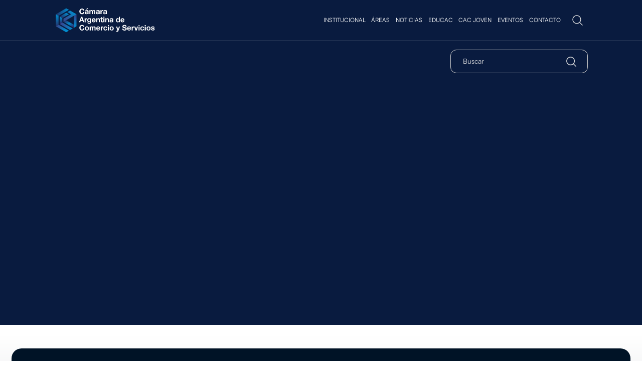

--- FILE ---
content_type: text/html
request_url: https://www.cac.com.ar/institucional/a-traves-del-tiempo
body_size: 39307
content:
<!DOCTYPE html><!-- This site was created in Webflow. https://webflow.com --><!-- Last Published: Tue Jan 13 2026 16:29:32 GMT+0000 (Coordinated Universal Time) --><html data-wf-domain="www.cac.com.ar" data-wf-page="6594533a69db34e10eff4d82" data-wf-site="633da44eaea8e6b27433dbf8"><head><meta charset="utf-8"/><title>A través del tiempo</title><meta content="A través del tiempo" property="og:title"/><meta content="A través del tiempo" property="twitter:title"/><meta content="width=device-width, initial-scale=1" name="viewport"/><meta content="Webflow" name="generator"/><link href="https://cdn.prod.website-files.com/633da44eaea8e6b27433dbf8/css/cacs-fresh-site.webflow.shared.7fe127541.css" rel="stylesheet" type="text/css" integrity="sha384-f+EnVBJLtKzK6fnUFYxQfWm6rFERh0eoso3Vt1ZE8ZyMcAqYuAIK/gWY+M1UopU9" crossorigin="anonymous"/><link href="https://fonts.googleapis.com" rel="preconnect"/><link href="https://fonts.gstatic.com" rel="preconnect" crossorigin="anonymous"/><script src="https://ajax.googleapis.com/ajax/libs/webfont/1.6.26/webfont.js" type="text/javascript"></script><script type="text/javascript">WebFont.load({  google: {    families: ["Inter:100,200,300,regular,500,600,700,800,900"]  }});</script><script type="text/javascript">!function(o,c){var n=c.documentElement,t=" w-mod-";n.className+=t+"js",("ontouchstart"in o||o.DocumentTouch&&c instanceof DocumentTouch)&&(n.className+=t+"touch")}(window,document);</script><link href="https://cdn.prod.website-files.com/633da44eaea8e6b27433dbf8/6436c9398bce505b0d1f9bac_Favicon%20CAC.png" rel="shortcut icon" type="image/x-icon"/><link href="https://cdn.prod.website-files.com/633da44eaea8e6b27433dbf8/6436c970cf301e0d2ad92875_WEB.png" rel="apple-touch-icon"/><script async="" src="https://www.googletagmanager.com/gtag/js?id=G-P2JH7C3FYH"></script><script type="text/javascript">window.dataLayer = window.dataLayer || [];function gtag(){dataLayer.push(arguments);}gtag('set', 'developer_id.dZGVlNj', true);gtag('js', new Date());gtag('config', 'G-P2JH7C3FYH');</script><script src="https://www.google.com/recaptcha/api.js" async defer></script>
</head><body><div class="page-wrapper"><div data-animation="default" data-collapse="medium" data-duration="400" data-easing="ease" data-easing2="ease" role="banner" class="nav-element w-nav"><div class="nav"><div class="navbar-2"><div class="nav--container max-width-base"><a href="/" class="navbar--logo-wrapper w-nav-brand"><div class="nav--logo-component"><img src="https://cdn.prod.website-files.com/633da44eaea8e6b27433dbf8/63b33bd534b62b090359580b_nav-logo.svg" loading="lazy" alt="" class="nav--logo-img"/></div></a><div class="nav_menu"><div class="uui-navbar08_menu-left"><div data-hover="true" data-delay="100" data-w-id="c4369785-6a46-86f8-eda4-1d155cfb2c3f" class="nav--dropdown w-dropdown"><div class="nav--drop-toggle-5 w-dropdown-toggle"><div class="uui-dropdown-icon w-embed"><svg width="20" height="20" viewBox="0 0 20 20" fill="none" xmlns="http://www.w3.org/2000/svg">
<path d="M5 7.5L10 12.5L15 7.5" stroke="CurrentColor" stroke-width="1.67" stroke-linecap="round" stroke-linejoin="round"/>
</svg></div><div class="nav--drop-title-btn">Institucional</div><div class="button-line-5"></div><div id="nav-institucional" class="url-line-4"></div><div class="hide-desktop w-embed"><svg width="14" height="8" viewBox="0 0 14 8" fill="none" xmlns="http://www.w3.org/2000/svg">
<path d="M12.8531 1.6665L7.96314 6.5565C7.38564 7.134 6.44065 7.134 5.86315 6.5565L0.973145 1.6665" stroke="#091B3F" stroke-width="1.5" stroke-miterlimit="10" stroke-linecap="round" stroke-linejoin="round"/>
</svg></div></div><nav class="uui-navbar08_dropdown-list w-dropdown-list"><div id="w-node-c4369785-6a46-86f8-eda4-1d155cfb2c48-d32bcd8a" class="nav_menu-decoration w-embed"><svg width="100%" style="" viewBox="0 0 25 13" fill="currentColor" xmlns="http://www.w3.org/2000/svg">
<path d="M12.737 0.0986328L0.900391 12.6704H24.5736L12.737 0.0986328Z" fill="currentColor"/>
</svg></div><div class="ui-navbar-wrapper-3 padding-menu-inst-nav"><div class="nav--drop--panel-3"><h4 class="panel--title-4">Memoria</h4><div class="text-block-6">El 2024 fue muy especial ya que celebramos nuestros 100 años de historia</div><a href="/institucional/memoria" class="panel--nav-button w-button">Ver más</a></div><div class="uui-navbar08_dropdown-content-3"><div class="nav--drop--panel-3 mobile"><h4 class="panel--title-4">Memoria</h4><div class="text-block-6 nav">El balance de un año con mucho compromiso</div><a href="#" class="panel--nav-button w-button">Ver más</a></div><div class="nav--items-wrapper-3 first"><div class="nav--items-wrapper-3 _1"><div class="uui-navbar08_item-right flex--horizontal"><div class="uui-navbar08_icon-wrapper"><div class="icon-1x1-xsmall w-embed"><svg width="100%" height="100%" viewBox="0 0 23 23" fill="none" xmlns="http://www.w3.org/2000/svg">
<path d="M20.6107 16.1125V5.0483C20.6107 3.9483 19.7123 3.13247 18.6215 3.22413H18.5665C16.6415 3.38913 13.7173 4.36997 12.0857 5.39663L11.9298 5.49747C11.664 5.66247 11.224 5.66247 10.9582 5.49747L10.729 5.35997C9.09734 4.34247 6.18234 3.3708 4.25734 3.21497C3.16651 3.1233 2.27734 3.9483 2.27734 5.03913V16.1125C2.27734 16.9925 2.99234 17.8175 3.87234 17.9275L4.13818 17.9641C6.12734 18.23 9.19818 19.2383 10.9582 20.2008L10.9948 20.2191C11.2423 20.3566 11.6365 20.3566 11.8748 20.2191C13.6348 19.2475 16.7148 18.23 18.7132 17.9641L19.0157 17.9275C19.8957 17.8175 20.6107 16.9925 20.6107 16.1125Z" stroke="currentColor" stroke-width="2" stroke-linecap="round" stroke-linejoin="round"/>
<path d="M11.4434 5.80029V19.5503" stroke="currentColor" stroke-width="2" stroke-linecap="round" stroke-linejoin="round"/>
<path d="M7.54688 8.55029H5.48438" stroke="currentColor" stroke-width="2" stroke-linecap="round" stroke-linejoin="round"/>
<path d="M8.23438 11.3003H5.48438" stroke="currentColor" stroke-width="2" stroke-linecap="round" stroke-linejoin="round"/>
</svg></div></div><div class="text-weight-bold nav-title">Institucional</div></div><div id="w-node-c4369785-6a46-86f8-eda4-1d155cfb2c60-d32bcd8a" class="blank--div"></div><div id="w-node-c4369785-6a46-86f8-eda4-1d155cfb2c61-d32bcd8a" class="nav--links-wrapper"><a href="/institucional/historia" class="nav--group-link-5">Historia</a><a href="/institucional/nuestra-entidad" class="nav--group-link-5 hide">Nuestra Entidad</a><a href="/institucional/a-traves-del-tiempo" aria-current="page" class="nav--group-link-5 w--current">A través del tiempo</a><a href="/institucional/nuestros-presidentes" class="nav--group-link-5">Nuestros presidentes</a><a href="https://cdn.prod.website-files.com/633da44eaea8e6b27433dbf8/67febf7a862d9b0b777ff93d_ESTATUTO%20Aprobado%20IGJ%202022.pdf" target="_blank" class="nav--group-link-5">Estatuto</a></div></div></div><div class="nav--items-wrapper-3"><div class="uui-navbar08_item-right flex--horizontal"><div class="uui-navbar08_icon-wrapper"><div class="icon-1x1-xsmall w-embed"><svg width="100%" style="" viewBox="0 0 20 21" fill="currentColor" xmlns="http://www.w3.org/2000/svg">
<path fill-rule="evenodd" clip-rule="evenodd" d="M7.25164 2.70654C5.55039 2.70654 4.18164 4.08153 4.18164 5.77654C4.18164 7.42167 5.46136 8.75518 7.07902 8.83584C7.18945 8.82894 7.30522 8.82854 7.41709 8.83574C9.03247 8.75411 10.3137 7.42187 10.3216 5.77444C10.3205 4.08186 8.94449 2.70654 7.25164 2.70654ZM2.18164 5.77654C2.18164 2.97989 4.44289 0.706543 7.25164 0.706543C10.0498 0.706543 12.3216 2.97843 12.3216 5.77654V5.78071C12.3102 8.51456 10.1546 10.7453 7.4319 10.8368C7.38749 10.8383 7.34302 10.8368 7.2988 10.8324C7.27617 10.8302 7.2301 10.8293 7.18634 10.8333C7.14508 10.837 7.10362 10.8382 7.06221 10.8368C4.34027 10.7453 2.18164 8.51438 2.18164 5.77654Z" fill="currentColor"/>
<path fill-rule="evenodd" clip-rule="evenodd" d="M13.045 3.53955C13.045 2.98727 13.4928 2.53955 14.045 2.53955C16.3775 2.53955 18.2534 4.4283 18.2534 6.74788C18.2534 9.02099 16.4502 10.8713 14.2016 10.9555C14.1501 10.9574 14.0985 10.9554 14.0472 10.9494C14.0447 10.9494 14.0408 10.9496 14.0363 10.9501C13.4874 11.0111 12.993 10.6156 12.932 10.0666C12.871 9.51774 13.2665 9.02332 13.8154 8.96233C13.934 8.94916 14.0592 8.94533 14.185 8.95398C15.3375 8.88061 16.2534 7.92012 16.2534 6.74788C16.2534 5.52914 15.2692 4.53955 14.045 4.53955C13.4928 4.53955 13.045 4.09184 13.045 3.53955Z" fill="currentColor"/>
<path fill-rule="evenodd" clip-rule="evenodd" d="M7.41089 10.9614C9.22526 10.9614 11.0914 11.4159 12.5466 12.3875C13.8641 13.2643 14.6557 14.521 14.6557 15.9065C14.6557 17.2917 13.8645 18.5502 12.5482 19.4314C11.0888 20.4078 9.21987 20.8654 7.40401 20.8654C5.58861 20.8654 3.72031 20.4082 2.2611 19.4322C0.943818 18.5555 0.152344 17.2989 0.152344 15.9134C0.152344 14.5282 0.943516 13.2697 2.25981 12.3886L2.26348 12.3861C3.72639 11.4161 5.59589 10.9614 7.41089 10.9614ZM3.37052 14.0518C2.4699 14.6553 2.15234 15.3488 2.15234 15.9134C2.15234 16.4778 2.4696 17.1688 3.37 17.7678L3.37219 17.7693C4.43365 18.4795 5.89237 18.8654 7.40401 18.8654C8.91565 18.8654 10.3744 18.4795 11.4358 17.7693C12.3377 17.1654 12.6557 16.4715 12.6557 15.9065C12.6557 15.3422 12.3384 14.6512 11.438 14.0521L11.4365 14.0511C10.3801 13.3456 8.9237 12.9614 7.41089 12.9614C5.89924 12.9614 4.43745 13.345 3.37052 14.0518Z" fill="currentColor"/>
<path fill-rule="evenodd" clip-rule="evenodd" d="M14.8666 12.4869C14.988 11.9481 15.5232 11.6098 16.062 11.7312C16.8188 11.9018 17.5726 12.2082 18.2148 12.6977C19.1446 13.3965 19.6838 14.3871 19.6838 15.4522C19.6838 16.5168 19.145 17.5071 18.2159 18.2058C17.5673 18.7026 16.8018 19.0226 16.0186 19.1857C15.4779 19.2984 14.9483 18.9514 14.8357 18.4107C14.723 17.87 15.07 17.3404 15.6107 17.2278C16.1458 17.1163 16.6252 16.9057 17.0023 16.6161L17.0113 16.6092C17.5094 16.2356 17.6838 15.8066 17.6838 15.4522C17.6838 15.0977 17.5094 14.6687 17.0113 14.2951L17.0044 14.2899C16.639 14.0109 16.1659 13.8048 15.6223 13.6823C15.0835 13.5609 14.7452 13.0257 14.8666 12.4869Z" fill="currentColor"/>
</svg></div></div><div class="text-weight-bold nav-title">Nosotros</div></div><div id="w-node-c4369785-6a46-86f8-eda4-1d155cfb2c70-d32bcd8a" class="blank--div"></div><div id="w-node-c4369785-6a46-86f8-eda4-1d155cfb2c71-d32bcd8a" class="nav--links-wrapper"><a href="/institucional/mision-vision-valores" class="nav--group-link-5">Misión, visión y valores</a><a href="/institucional/consejo-directivo" class="nav--group-link-5">Consejo directivo</a><a href="/institucional/consejo-general" class="nav--group-link-5">Consejo general</a></div><a href="/institucional/comisiones-asesoras" class="nav-item-highlight-5 w-inline-block"><div class="uui-navbar08_icon-wrapper"><div class="icon-1x1-xsmall w-embed"><svg width="100%" style="" viewBox="0 0 21 21" fill="currentColor" xmlns="http://www.w3.org/2000/svg">
<path d="M15.4256 20.1265H1.28726C0.946374 20.1265 0.619452 19.9911 0.378411 19.75C0.137369 19.509 0.00195312 19.182 0.00195312 18.8412V8.73866C0.00195648 8.40533 0.131456 8.08504 0.363124 7.84537L7.4323 0.519135C7.55218 0.394939 7.69585 0.296163 7.85473 0.228698C8.01362 0.161234 8.18446 0.126465 8.35708 0.126465C8.52969 0.126465 8.70054 0.161234 8.85942 0.228698C9.01831 0.296163 9.16198 0.394939 9.28186 0.519135L11.4039 2.72086L9.56205 4.51258L8.35644 3.26326L2.57256 9.25278V17.5494H16.7109V18.8347C16.7118 19.0041 16.6791 19.1719 16.6149 19.3286C16.5507 19.4853 16.4562 19.6277 16.3367 19.7477C16.2173 19.8678 16.0753 19.963 15.919 20.028C15.7626 20.093 15.5949 20.1265 15.4256 20.1265ZM16.7109 14.9852H14.1403V11.1293H10.2844V8.55872H14.1403V4.7028H16.7109V8.55872H20.5668V11.1293H16.7109V14.9852Z" fill="currentColor"/>
</svg></div></div><div class="uui-navbar08_item-right"><div class="text-weight-bold nav-title">Comisiones Asesoras</div></div></a></div></div><div class="nav--drop--panel-libro"><h4 class="panel--title-4">Libro 100 Años CAC</h4><div class="text-block-6">Un centenario de historia, junto a quienes hacen. <br/></div><a href="/libro-100-anos" class="panel--nav-button w-button">Ver más</a></div></div></nav></div><div data-hover="true" data-delay="100" data-w-id="c4369785-6a46-86f8-eda4-1d155cfb2c86" class="nav--dropdown w-dropdown"><div class="nav--drop-toggle-5 w-dropdown-toggle"><div class="uui-dropdown-icon w-embed"><svg width="20" height="20" viewBox="0 0 20 20" fill="none" xmlns="http://www.w3.org/2000/svg">
<path d="M5 7.5L10 12.5L15 7.5" stroke="CurrentColor" stroke-width="1.67" stroke-linecap="round" stroke-linejoin="round"/>
</svg></div><div class="nav--drop-title-btn">Áreas</div><div class="button-line-5"></div><div class="hide-desktop w-embed"><svg width="14" height="8" viewBox="0 0 14 8" fill="none" xmlns="http://www.w3.org/2000/svg">
<path d="M12.8531 1.6665L7.96314 6.5565C7.38564 7.134 6.44065 7.134 5.86315 6.5565L0.973145 1.6665" stroke="#091B3F" stroke-width="1.5" stroke-miterlimit="10" stroke-linecap="round" stroke-linejoin="round"/>
</svg></div><div id="nav-areas" class="url-line-4"></div></div><nav class="uui-navbar08_dropdown-list w-dropdown-list"><div id="w-node-c4369785-6a46-86f8-eda4-1d155cfb2c8f-d32bcd8a" class="html-embed-6 w-embed"><svg width="100%" style="" viewBox="0 0 25 13" fill="currentColor" xmlns="http://www.w3.org/2000/svg">
<path d="M12.737 0.0986328L0.900391 12.6704H24.5736L12.737 0.0986328Z" fill="currentColor"/>
</svg></div><div class="ui-navbar-wrapper-3"><div class="uui-navbar08_dropdown-content-3"><div class="nav--items-wrapper-3"><a href="/areas/comercio-interior" class="nav-item-highlight-5 w-inline-block"><div class="uui-navbar08_icon-wrapper"><div class="icon-1x1-xsmall w-embed"><svg width="100%" style="" viewBox="0 0 23 23" fill="currentColor" xmlns="http://www.w3.org/2000/svg">
<path fill-rule="evenodd" clip-rule="evenodd" d="M4.45577 1.48601C6.53886 1.65502 9.60055 2.67548 11.3668 3.77441L11.5576 3.88885C11.5582 3.88886 11.5588 3.88887 11.5595 3.88888L11.6693 3.81784C13.436 2.7062 16.5135 1.67406 18.5973 1.49545C18.6257 1.49301 18.6542 1.4918 18.6827 1.4918H18.7C20.3482 1.3785 21.7269 2.64064 21.7269 4.31596V15.3801C21.7269 16.7566 20.6441 18.0139 19.2559 18.1874L19.2522 18.1879L18.9556 18.2238C17.0831 18.4741 14.1315 19.449 12.4805 20.3589C12.1736 20.5329 11.8355 20.5899 11.5545 20.5899C11.2758 20.5899 10.9486 20.5339 10.6489 20.3738L10.6272 20.3629C10.6162 20.3574 10.6053 20.3517 10.5946 20.3458C8.94194 19.4421 5.9888 18.4725 4.12193 18.223L4.11775 18.2224L3.85741 18.1865C2.47266 18.0096 1.39355 16.7543 1.39355 15.3801V4.3068C1.39355 2.63524 2.7783 1.3459 4.45577 1.48601ZM4.28982 3.47912C3.78631 3.4368 3.39355 3.79719 3.39355 4.3068V15.3801C3.39355 15.7636 3.74075 16.1564 4.11259 16.2029L4.12521 16.2044L4.38685 16.2406C4.38755 16.2407 4.38824 16.2408 4.38894 16.2409C6.49418 16.5226 9.66866 17.564 11.5377 18.5821L11.5499 18.5882C13.4241 17.564 16.5913 16.5207 18.6975 16.2405L18.709 16.239L19.0079 16.2029C19.0083 16.2028 19.0088 16.2027 19.0093 16.2027C19.3806 16.1553 19.7269 15.7631 19.7269 15.3801V4.31596C19.7269 3.80684 19.3346 3.44516 18.8215 3.48828C18.7936 3.49062 18.7657 3.4918 18.7377 3.4918H18.7269C16.9612 3.65373 14.2259 4.57413 12.7396 5.50743L12.5893 5.6047L12.5734 5.61477C12.2449 5.81865 11.8737 5.88888 11.5602 5.88888C11.2492 5.88888 10.8815 5.81978 10.5549 5.61964L10.3307 5.48512L10.3161 5.47616C8.81829 4.54215 6.05679 3.62216 4.29287 3.47937L4.28982 3.47912Z" fill="currentColor"/>
<path fill-rule="evenodd" clip-rule="evenodd" d="M11.5601 4.06763C12.1123 4.06763 12.5601 4.51534 12.5601 5.06763V18.8176C12.5601 19.3699 12.1123 19.8176 11.5601 19.8176C11.0078 19.8176 10.5601 19.3699 10.5601 18.8176V5.06763C10.5601 4.51534 11.0078 4.06763 11.5601 4.06763Z" fill="currentColor"/>
<path fill-rule="evenodd" clip-rule="evenodd" d="M4.60156 7.81763C4.60156 7.26534 5.04928 6.81763 5.60156 6.81763H7.66406C8.21635 6.81763 8.66406 7.26534 8.66406 7.81763C8.66406 8.36991 8.21635 8.81763 7.66406 8.81763H5.60156C5.04928 8.81763 4.60156 8.36991 4.60156 7.81763Z" fill="currentColor"/>
<path fill-rule="evenodd" clip-rule="evenodd" d="M4.60156 10.5676C4.60156 10.0153 5.04928 9.56763 5.60156 9.56763H8.35156C8.90385 9.56763 9.35156 10.0153 9.35156 10.5676C9.35156 11.1199 8.90385 11.5676 8.35156 11.5676H5.60156C5.04928 11.5676 4.60156 11.1199 4.60156 10.5676Z" fill="currentColor"/>
</svg></div></div><div class="uui-navbar08_item-right"><div class="text-weight-bold nav-title">Comercio Interior</div></div></a><a href="/areas/asuntos-laborales" class="nav-item-highlight-5 w-inline-block"><div class="uui-navbar08_icon-wrapper"><div class="icon-1x1-xsmall w-embed"><svg width="100%" style="" viewBox="0 0 25 25" fill="currentColor" xmlns="http://www.w3.org/2000/svg">
<path fill-rule="evenodd" clip-rule="evenodd" d="M2.74205 6.79547C3.6976 5.65942 5.30745 5.13916 7.55983 5.13916H17.5598C19.8122 5.13916 21.4221 5.65942 22.3776 6.79546C23.3216 7.91772 23.3971 9.37438 23.2547 10.6706L22.5042 18.6757C22.3924 19.7198 22.1257 20.9251 21.1381 21.8274C20.1595 22.7215 18.6723 23.1392 16.5598 23.1392H8.55983C6.44737 23.1392 4.96021 22.7215 3.9816 21.8274C2.99394 20.9251 2.72739 19.7198 2.61553 18.6757L2.61411 18.6625L1.86496 10.6706C1.72256 9.37439 1.79809 7.91773 2.74205 6.79547ZM4.27262 8.08286C3.86865 8.56313 3.72744 9.31754 3.85377 10.4592L3.85547 10.4758L4.60483 18.4691C4.70321 19.3812 4.90174 19.9591 5.33057 20.3509C5.76946 20.7518 6.6523 21.1392 8.55983 21.1392H16.5598C18.4674 21.1392 19.3502 20.7518 19.7891 20.3509C20.2179 19.9591 20.4165 19.3812 20.5148 18.4691L21.2642 10.4758L21.2659 10.4592C21.3922 9.31754 21.251 8.56313 20.8471 8.08286C20.4526 7.6139 19.5775 7.13916 17.5598 7.13916H7.55983C5.54222 7.13916 4.66707 7.6139 4.27262 8.08286Z" fill="currentColor"/>
<path fill-rule="evenodd" clip-rule="evenodd" d="M9.60165 4.2219C9.56167 4.5281 9.56006 4.88072 9.56006 5.33916V6.13916C9.56006 6.69144 9.11235 7.13916 8.56006 7.13916C8.00778 7.13916 7.56006 6.69144 7.56006 6.13916V5.33916C7.56006 5.32835 7.56006 5.31751 7.56006 5.30662C7.56002 4.8878 7.55998 4.41107 7.61848 3.96298C7.67968 3.49424 7.8132 2.97596 8.13742 2.50685C8.8264 1.50998 10.0661 1.13916 11.7601 1.13916H13.3601C15.0541 1.13916 16.2937 1.50998 16.9827 2.50685C17.3069 2.97596 17.4404 3.49424 17.5016 3.96298C17.5602 4.41107 17.5601 4.8878 17.5601 5.30662L17.5601 6.13916C17.5601 6.69144 17.1123 7.13916 16.5601 7.13916C16.0078 7.13916 15.5601 6.69144 15.5601 6.13916V5.33916C15.5601 4.88072 15.5585 4.5281 15.5185 4.2219C15.4797 3.92471 15.4132 3.75361 15.3374 3.64397C15.2264 3.48334 14.8661 3.13916 13.3601 3.13916H11.7601C10.2541 3.13916 9.89372 3.48334 9.7827 3.64397C9.70693 3.75361 9.64045 3.92471 9.60165 4.2219Z" fill="currentColor"/>
<path fill-rule="evenodd" clip-rule="evenodd" d="M11.5601 13.1392V14.1692C11.5601 14.4537 11.5629 14.6434 11.5846 14.799C11.6049 14.945 11.6331 14.9842 11.6334 14.9847L11.6344 14.9859C11.6349 14.9864 11.6373 14.9887 11.6429 14.9928C11.6538 15.0006 11.6839 15.0199 11.7469 15.0423C11.8811 15.0899 12.1291 15.1392 12.5601 15.1392C12.9932 15.1392 13.2415 15.0894 13.3752 15.0415C13.4379 15.0191 13.4676 14.9998 13.4781 14.9922C13.4835 14.9882 13.4858 14.9859 13.4862 14.9855L13.4872 14.9843C13.488 14.9832 13.5164 14.9428 13.5365 14.7943C13.5578 14.6363 13.5601 14.4456 13.5601 14.1592V13.1392H11.5601ZM11.5217 11.1392C11.5346 11.1392 11.5474 11.1392 11.5601 11.1392H13.5601C13.5728 11.1392 13.5856 11.1392 13.5984 11.1392C13.8141 11.1391 14.0514 11.139 14.2486 11.1609C14.4503 11.1833 14.8319 11.2467 15.1422 11.5571C15.4525 11.8674 15.5159 12.249 15.5383 12.4506C15.5603 12.6479 15.5602 12.8852 15.5601 13.1008C15.5601 13.1137 15.5601 13.1265 15.5601 13.1392L15.5601 14.1764C15.5601 14.4323 15.5601 14.754 15.5184 15.0625C15.4745 15.387 15.3761 15.7736 15.1254 16.1316C14.5852 16.9029 13.6503 17.1392 12.5601 17.1392C11.476 17.1392 10.5438 16.906 10.0017 16.1412C9.74933 15.7851 9.6489 15.3996 9.60369 15.0747C9.56007 14.7613 9.56007 14.4349 9.56008 14.1754V13.1392C9.56008 13.1265 9.56007 13.1137 9.56007 13.1008C9.55999 12.8852 9.5599 12.6479 9.58182 12.4506C9.60422 12.249 9.66764 11.8674 9.97797 11.5571C10.2883 11.2467 10.6699 11.1833 10.8715 11.1609C11.0688 11.139 11.3061 11.1391 11.5217 11.1392Z" fill="currentColor"/>
<path fill-rule="evenodd" clip-rule="evenodd" d="M23.0189 10.5511C23.3437 10.9977 23.245 11.6231 22.7983 11.948C20.3468 13.7309 17.5462 14.7911 14.6851 15.1514C14.1371 15.2204 13.637 14.8321 13.568 14.2842C13.499 13.7362 13.8873 13.2361 14.4352 13.1671C16.9741 12.8474 19.4535 11.9076 21.622 10.3305C22.0686 10.0057 22.6941 10.1044 23.0189 10.5511Z" fill="currentColor"/>
<path fill-rule="evenodd" clip-rule="evenodd" d="M2.35505 10.8445C2.66699 10.3887 3.28933 10.2721 3.74509 10.5841C5.86028 12.0318 8.2446 12.9037 10.6715 13.1755C11.2204 13.2369 11.6155 13.7317 11.5541 14.2805C11.4926 14.8294 10.9979 15.2245 10.449 15.1631C7.69594 14.8548 5.00026 13.8668 2.61546 12.2345C2.1597 11.9226 2.04311 11.3002 2.35505 10.8445Z" fill="currentColor"/>
</svg></div></div><div class="uui-navbar08_item-right"><div class="text-weight-bold nav-title">Asuntos Laborales</div></div></a><a href="/areas/economia" class="nav-item-highlight-5 w-inline-block"><div class="uui-navbar08_icon-wrapper"><div class="icon-1x1-xsmall w-embed"><svg width="100%" style="" viewBox="0 0 25 25" fill="currentColor" xmlns="http://www.w3.org/2000/svg">
<path fill-rule="evenodd" clip-rule="evenodd" d="M2.61084 22.1392C2.61084 21.5869 3.05856 21.1392 3.61084 21.1392H21.6108C22.1631 21.1392 22.6108 21.5869 22.6108 22.1392C22.6108 22.6914 22.1631 23.1392 21.6108 23.1392H3.61084C3.05856 23.1392 2.61084 22.6914 2.61084 22.1392Z" fill="currentColor"/>
<path fill-rule="evenodd" clip-rule="evenodd" d="M2.61084 9.51904C2.61084 8.41676 3.50856 7.51904 4.61084 7.51904H6.21082C7.3131 7.51904 8.21082 8.41676 8.21082 9.51904V18.139C8.21082 19.2413 7.3131 20.139 6.21082 20.139H4.61084C3.50856 20.139 2.61084 19.2413 2.61084 18.139V9.51904ZM6.21082 9.51904H4.61084V18.139H6.21082V9.51904Z" fill="currentColor"/>
<path fill-rule="evenodd" clip-rule="evenodd" d="M9.81104 6.3291C9.81104 5.22682 10.7088 4.3291 11.811 4.3291H13.411C14.5133 4.3291 15.411 5.22682 15.411 6.3291V18.1391C15.411 19.2414 14.5133 20.1391 13.411 20.1391H11.811C10.7088 20.1391 9.81104 19.2414 9.81104 18.1391V6.3291ZM13.411 6.3291H11.811V18.1391H13.411V6.3291Z" fill="currentColor"/>
<path fill-rule="evenodd" clip-rule="evenodd" d="M17.0107 3.13916C17.0107 2.03688 17.9085 1.13916 19.0107 1.13916H20.6107C21.713 1.13916 22.6107 2.03688 22.6107 3.13916V18.1392C22.6107 19.2414 21.713 20.1392 20.6107 20.1392H19.0107C17.9085 20.1392 17.0107 19.2414 17.0107 18.1392V3.13916ZM20.6107 3.13916H19.0107V18.1392H20.6107V3.13916Z" fill="currentColor"/>
</svg></div></div><div class="uui-navbar08_item-right"><div class="text-weight-bold nav-title">Economía</div></div></a><a href="/areas/comercio-exterior" class="nav-item-highlight-5 w-inline-block"><div class="uui-navbar08_icon-wrapper"><div class="icon-1x1-xsmall w-embed"><svg width="100%" style="" viewBox="0 0 25 25" fill="currentColor" xmlns="http://www.w3.org/2000/svg">
<path fill-rule="evenodd" clip-rule="evenodd" d="M12.9367 2.809C14.0049 2.0402 15.4948 2.1451 17.1717 2.63591L17.173 2.63629C19.7092 3.38222 21.8643 5.53731 22.6102 8.07348L22.6106 8.07475C23.1014 9.75169 23.2063 11.2416 22.4375 12.3098C21.6552 13.3967 20.2707 13.6357 18.9308 13.6357H15.6108C14.4556 13.6357 13.379 13.3449 12.6179 12.5C11.878 11.6788 11.6108 10.523 11.6108 9.19565V6.31565C11.6108 4.9758 11.8497 3.59128 12.9367 2.809ZM14.105 4.4323C13.8719 4.60002 13.6108 5.0555 13.6108 6.31565V9.19565C13.6108 10.3083 13.8436 10.8725 14.1038 11.1613C14.3427 11.4265 14.766 11.6357 15.6108 11.6357H18.9308C20.191 11.6357 20.6465 11.3746 20.8142 11.1415C20.9954 10.8898 21.1602 10.2398 20.6913 8.63724C20.1371 6.75388 18.4927 5.10941 16.6093 4.55521C15.0067 4.08624 14.3567 4.25113 14.105 4.4323Z" fill="currentColor"/>
<path fill-rule="evenodd" clip-rule="evenodd" d="M10.8505 4.44591C10.9608 4.98706 10.6116 5.5152 10.0704 5.62554C5.96875 6.46189 2.9965 10.4127 3.71769 14.8954C4.26886 18.2614 6.9862 20.9771 10.3495 21.5184L10.3509 21.5186C14.8506 22.2493 18.8022 19.261 19.6302 15.1388C19.739 14.5973 20.2661 14.2465 20.8075 14.3553C21.349 14.464 21.6998 14.9912 21.591 15.5326C20.559 20.6704 15.6306 24.4021 10.0303 23.4928C5.8147 22.8137 2.43294 19.4302 1.74374 15.2171L1.74334 15.2147C0.845302 9.638 4.55288 4.70944 9.67083 3.66587C10.212 3.55552 10.7401 3.90476 10.8505 4.44591Z" fill="currentColor"/>
</svg></div></div><div class="uui-navbar08_item-right"><div class="text-weight-bold nav-title">Comercio Exterior</div></div></a></div><div class="nav--items-wrapper-3"><a href="/areas/visaciones" class="nav-item-highlight-5 w-inline-block"><div class="uui-navbar08_icon-wrapper"><div class="icon-1x1-xsmall w-embed"><svg width="100%" style="" viewBox="0 0 25 25" fill="currentColor" xmlns="http://www.w3.org/2000/svg">
<path fill-rule="evenodd" clip-rule="evenodd" d="M6.69174 5.94353C6.27866 6.28241 5.88623 6.9435 5.88623 8.38916V18.1392C5.88623 19.4344 6.2649 20.122 6.71107 20.5073C7.18464 20.9163 7.91172 21.1392 8.88623 21.1392H16.8862C17.8607 21.1392 18.5878 20.9163 19.0614 20.5073C19.5076 20.122 19.8862 19.4344 19.8862 18.1392V8.38916C19.8862 6.9435 19.4938 6.28241 19.0807 5.94353C18.7602 5.68054 18.3108 5.51268 17.7131 5.43663C17.2764 6.71644 16.0622 7.63916 14.6362 7.63916H11.1362C10.24 7.63916 9.42872 7.27588 8.8391 6.68626C8.49059 6.33775 8.22117 5.91181 8.0591 5.43666C7.46157 5.51272 7.01227 5.68058 6.69174 5.94353ZM5.42323 4.39729C6.4164 3.5825 7.70337 3.38916 8.88623 3.38916C9.43852 3.38916 9.88623 3.83688 9.88623 4.38916C9.88623 4.73297 10.0229 5.04168 10.2533 5.27205C10.4837 5.50243 10.7924 5.63916 11.1362 5.63916H14.6362C15.3239 5.63916 15.8862 5.07688 15.8862 4.38916C15.8862 3.83688 16.3339 3.38916 16.8862 3.38916C18.0691 3.38916 19.3561 3.5825 20.3492 4.39729C21.3837 5.24591 21.8862 6.58482 21.8862 8.38916V18.1392C21.8862 19.8439 21.3699 21.1563 20.3686 22.021C19.3946 22.8621 18.1217 23.1392 16.8862 23.1392H8.88623C7.65074 23.1392 6.37782 22.8621 5.40389 22.021C4.40256 21.1563 3.88623 19.8439 3.88623 18.1392V8.38916C3.88623 6.58482 4.3888 5.24591 5.42323 4.39729Z" fill="currentColor"/>
<path fill-rule="evenodd" clip-rule="evenodd" d="M11.1362 3.13916C10.4485 3.13916 9.88623 3.70144 9.88623 4.38916C9.88623 4.73297 10.0229 5.04168 10.2533 5.27205C10.4837 5.50243 10.7924 5.63916 11.1362 5.63916H14.6362C15.3239 5.63916 15.8862 5.07688 15.8862 4.38916C15.8862 4.04535 15.7495 3.73664 15.5192 3.50627C15.2888 3.27589 14.98 3.13916 14.6362 3.13916H11.1362ZM7.88623 4.38916C7.88623 2.59688 9.34395 1.13916 11.1362 1.13916H14.6362C15.5324 1.13916 16.3437 1.50244 16.9334 2.09206C17.523 2.68169 17.8862 3.49297 17.8862 4.38916C17.8862 6.18145 16.4285 7.63916 14.6362 7.63916H11.1362C10.24 7.63916 9.42872 7.27588 8.8391 6.68626C8.24946 6.09663 7.88623 5.28535 7.88623 4.38916Z" fill="currentColor"/>
<path fill-rule="evenodd" clip-rule="evenodd" d="M7.88623 13.1392C7.88623 12.5869 8.33395 12.1392 8.88623 12.1392H12.8862C13.4385 12.1392 13.8862 12.5869 13.8862 13.1392C13.8862 13.6914 13.4385 14.1392 12.8862 14.1392H8.88623C8.33395 14.1392 7.88623 13.6914 7.88623 13.1392Z" fill="currentColor"/>
<path fill-rule="evenodd" clip-rule="evenodd" d="M7.88623 17.1392C7.88623 16.5869 8.33395 16.1392 8.88623 16.1392H16.8862C17.4385 16.1392 17.8862 16.5869 17.8862 17.1392C17.8862 17.6914 17.4385 18.1392 16.8862 18.1392H8.88623C8.33395 18.1392 7.88623 17.6914 7.88623 17.1392Z" fill="currentColor"/>
</svg></div></div><div class="uui-navbar08_item-right"><div class="text-weight-bold nav-title">Visaciones</div></div></a><a href="/areas/relaciones-internacionales" class="nav-item-highlight-5 w-inline-block"><div class="uui-navbar08_icon-wrapper"><div class="icon-1x1-xsmall w-embed"><svg width="100%" style="" viewBox="0 0 25 25" fill="currentColor" xmlns="http://www.w3.org/2000/svg">
<path fill-rule="evenodd" clip-rule="evenodd" d="M12.8862 3.13916C7.91567 3.13916 3.88623 7.1686 3.88623 12.1392C3.88623 17.1097 7.91567 21.1392 12.8862 21.1392C17.8568 21.1392 21.8862 17.1097 21.8862 12.1392C21.8862 7.1686 17.8568 3.13916 12.8862 3.13916ZM1.88623 12.1392C1.88623 6.06403 6.8111 1.13916 12.8862 1.13916C18.9614 1.13916 23.8862 6.06403 23.8862 12.1392C23.8862 18.2143 18.9614 23.1392 12.8862 23.1392C6.8111 23.1392 1.88623 18.2143 1.88623 12.1392Z" fill="currentColor"/>
<path fill-rule="evenodd" clip-rule="evenodd" d="M7.88633 3.13916C7.88633 2.58688 8.33404 2.13916 8.88633 2.13916H9.88633C10.2079 2.13916 10.5098 2.29377 10.6977 2.55466C10.8857 2.81555 10.9367 3.15089 10.8348 3.45588C8.95349 9.09031 8.95349 15.188 10.8348 20.8224C10.9367 21.1274 10.8857 21.4628 10.6977 21.7237C10.5098 21.9846 10.2079 22.1392 9.88633 22.1392H8.88633C8.33404 22.1392 7.88633 21.6914 7.88633 21.1392C7.88633 20.7053 8.16257 20.336 8.54875 20.1976C7.04885 14.9313 7.04885 9.34697 8.54875 4.08075C8.16257 3.94228 7.88633 3.57298 7.88633 3.13916Z" fill="currentColor"/>
<path fill-rule="evenodd" clip-rule="evenodd" d="M15.5693 2.19067C16.0932 2.01575 16.6596 2.29862 16.8345 2.82247C18.8532 8.86804 18.8532 15.4103 16.8345 21.4559C16.6596 21.9798 16.0932 22.2626 15.5693 22.0877C15.0454 21.9128 14.7626 21.3463 14.9375 20.8225C16.8189 15.188 16.8189 9.09034 14.9375 3.4559C14.7626 2.93205 15.0454 2.36558 15.5693 2.19067Z" fill="currentColor"/>
<path fill-rule="evenodd" clip-rule="evenodd" d="M3.30173 14.3278C3.56262 14.1398 3.89796 14.0888 4.20295 14.1906C9.83738 16.072 15.9351 16.072 21.5695 14.1906C21.8745 14.0888 22.2098 14.1398 22.4707 14.3278C22.7316 14.5157 22.8862 14.8176 22.8862 15.1392V16.1392C22.8862 16.6915 22.4385 17.1392 21.8862 17.1392C21.4524 17.1392 21.0831 16.8629 20.9446 16.4767C15.6784 17.9766 10.094 17.9766 4.82782 16.4767C4.68935 16.8629 4.32005 17.1392 3.88623 17.1392C3.33395 17.1392 2.88623 16.6915 2.88623 16.1392V15.1392C2.88623 14.8176 3.04084 14.5157 3.30173 14.3278Z" fill="currentColor"/>
<path fill-rule="evenodd" clip-rule="evenodd" d="M21.5693 10.0878C15.9349 8.20642 9.83716 8.20642 4.20273 10.0878C3.67887 10.2627 3.11241 9.97983 2.93749 9.45597C2.76258 8.93212 3.04545 8.36565 3.5693 8.19074C9.61486 6.1721 16.1572 6.1721 22.2027 8.19074C22.7266 8.36565 23.0095 8.93212 22.8345 9.45597C22.6596 9.97983 22.0932 10.2627 21.5693 10.0878Z" fill="currentColor"/>
</svg></div></div><div class="uui-navbar08_item-right"><div class="text-weight-bold nav-title">Relaciones Internacionales</div></div></a><a href="/areas/cemarc" class="nav-item-highlight-5 w-inline-block"><div class="uui-navbar08_icon-wrapper"><div class="icon-1x1-xsmall w-embed"><svg width="100%" style="" viewBox="0 0 25 25" fill="currentColor" xmlns="http://www.w3.org/2000/svg">
<path fill-rule="evenodd" clip-rule="evenodd" d="M22.8862 14.6357C23.4385 14.6357 23.8862 15.0835 23.8862 15.6357C23.8862 20.058 20.3085 23.6357 15.8862 23.6357C15.526 23.6357 15.1935 23.4419 15.016 23.1284C14.8385 22.8149 14.8434 22.4302 15.0287 22.1212L16.0787 20.3712C16.3629 19.8977 16.9772 19.7441 17.4507 20.0282C17.895 20.2948 18.0577 20.852 17.8414 21.3109C20.197 20.5014 21.8862 18.2687 21.8862 15.6357C21.8862 15.0835 22.3339 14.6357 22.8862 14.6357Z" fill="currentColor"/>
<path fill-rule="evenodd" clip-rule="evenodd" d="M7.93103 3.96058C5.5755 4.77011 3.88623 7.00283 3.88623 9.63574C3.88623 10.188 3.43852 10.6357 2.88623 10.6357C2.33395 10.6357 1.88623 10.188 1.88623 9.63574C1.88623 5.21346 5.46395 1.63574 9.88623 1.63574C10.2465 1.63574 10.5789 1.82953 10.7564 2.14304C10.9339 2.45655 10.9291 2.84131 10.7437 3.15024L9.69372 4.90024C9.40957 5.37382 8.79531 5.52738 8.32173 5.24323C7.87743 4.97665 7.7148 4.41951 7.93103 3.96058Z" fill="currentColor"/>
<path fill-rule="evenodd" clip-rule="evenodd" d="M13.7208 4.58527C13.9971 4.10709 14.6088 3.94346 15.0869 4.21979L18.5651 6.2298L22.0041 4.23105C22.4816 3.95353 23.0936 4.11563 23.3712 4.59312C23.6487 5.07062 23.4866 5.68268 23.0091 5.9602L19.0691 8.25018C18.7592 8.4303 18.3766 8.43077 18.0662 8.25143L14.0862 5.95144C13.6081 5.67511 13.4444 5.06345 13.7208 4.58527Z" fill="currentColor"/>
<path fill-rule="evenodd" clip-rule="evenodd" d="M18.5664 6.37573C19.1187 6.37573 19.5664 6.82345 19.5664 7.37573V11.4557C19.5664 12.008 19.1187 12.4557 18.5664 12.4557C18.0141 12.4557 17.5664 12.008 17.5664 11.4557V7.37573C17.5664 6.82345 18.0141 6.37573 18.5664 6.37573Z" fill="currentColor"/>
<path fill-rule="evenodd" clip-rule="evenodd" d="M18.5651 1.63574C19.0224 1.63574 19.537 1.72726 19.9776 1.96916L19.981 1.97106L22.3785 3.29962C22.8502 3.55791 23.2157 3.97264 23.4603 4.39006C23.7057 4.8087 23.8863 5.32697 23.8863 5.85569V8.39573C23.8863 8.92898 23.7003 9.44846 23.455 9.86399C23.2098 10.2795 22.8457 10.6923 22.382 10.9499L19.9834 12.2791C19.9829 12.2794 19.9824 12.2796 19.9819 12.2799C19.5379 12.5271 19.0205 12.6232 18.5576 12.6232C18.097 12.6232 17.5799 12.5281 17.1375 12.2781L14.744 10.9517C14.2724 10.6934 13.9069 10.2787 13.6623 9.86135C13.417 9.44271 13.2363 8.92445 13.2363 8.39573V5.85569C13.2363 5.32244 13.4224 4.80297 13.6676 4.38744C13.9129 3.97189 14.2769 3.55917 14.7407 3.30154L14.7416 3.30102L17.1522 1.96521C17.5936 1.72755 18.1067 1.63574 18.5651 1.63574ZM18.104 3.72433L15.712 5.04986C15.7119 5.04992 15.7121 5.0498 15.712 5.04986C15.6356 5.09238 15.5046 5.20978 15.39 5.40395C15.2753 5.59842 15.2363 5.76894 15.2363 5.85569V8.39573C15.2363 8.48701 15.2757 8.65875 15.3878 8.8501C15.5001 9.0417 15.6285 9.15598 15.7052 9.19783L15.711 9.20103L18.1207 10.5364C18.1871 10.5742 18.3425 10.6232 18.5576 10.6232C18.7716 10.6232 18.9336 10.5746 19.0093 10.5324L19.0116 10.5311L21.4107 9.20157C21.4108 9.2015 21.4106 9.20163 21.4107 9.20157C21.487 9.15903 21.618 9.04161 21.7326 8.84747C21.8474 8.65299 21.8863 8.48248 21.8863 8.39573V5.85569C21.8863 5.76442 21.847 5.59268 21.7348 5.40133C21.6225 5.20973 21.4942 5.09544 21.4175 5.05359L21.4116 5.0504L19.014 3.72173C18.944 3.68372 18.7841 3.63574 18.5651 3.63574C18.3492 3.63574 18.184 3.68245 18.104 3.72433Z" fill="currentColor"/>
<path fill-rule="evenodd" clip-rule="evenodd" d="M2.37122 15.5843C2.64807 15.1064 3.25991 14.9435 3.73779 15.2203L7.20632 17.2298L10.6549 15.2305C11.1327 14.9535 11.7446 15.1163 12.0216 15.5941C12.2986 16.0719 12.1358 16.6838 11.658 16.9608L7.70805 19.2507C7.39795 19.4305 7.01535 19.4306 6.7052 19.2509L2.7352 16.9509C2.25732 16.674 2.09436 16.0622 2.37122 15.5843Z" fill="currentColor"/>
<path fill-rule="evenodd" clip-rule="evenodd" d="M7.20654 17.3757C7.75883 17.3757 8.20654 17.8234 8.20654 18.3757V22.4557C8.20654 23.008 7.75883 23.4557 7.20654 23.4557C6.65426 23.4557 6.20654 23.008 6.20654 22.4557V18.3757C6.20654 17.8234 6.65426 17.3757 7.20654 17.3757Z" fill="currentColor"/>
<path fill-rule="evenodd" clip-rule="evenodd" d="M7.20748 12.6357C7.66584 12.6357 8.17897 12.7276 8.62032 12.9653L8.63096 12.971L11.0285 14.2996C11.5001 14.5579 11.8656 14.9727 12.1102 15.3901C12.3556 15.8087 12.5362 16.327 12.5362 16.8557V19.3957C12.5362 19.929 12.3502 20.4485 12.1049 20.864C11.8597 21.2795 11.4956 21.6923 11.0319 21.9499L8.63329 23.2791C8.63273 23.2794 8.63217 23.2797 8.63161 23.28C8.18764 23.5272 7.67035 23.6232 7.20748 23.6232C6.74689 23.6232 6.22974 23.528 5.78735 23.2781L3.39404 21.9518C2.92238 21.6935 2.55687 21.2788 2.31224 20.8614C2.06688 20.4427 1.88623 19.9245 1.88623 19.3957V16.8557C1.88623 16.3224 2.0723 15.803 2.31753 15.3874C2.56278 14.9719 2.92687 14.5592 3.39059 14.3015L3.39153 14.301L5.79497 12.9692C6.23558 12.7273 6.75012 12.6357 7.20748 12.6357ZM6.75857 14.7217L4.36188 16.0499C4.36176 16.0499 4.362 16.0498 4.36188 16.0499C4.28555 16.0924 4.15451 16.2098 4.03994 16.404C3.92516 16.5984 3.88623 16.7689 3.88623 16.8557V19.3957C3.88623 19.487 3.92558 19.6587 4.03773 19.8501C4.15002 20.0417 4.27837 20.156 4.35509 20.1978L4.36097 20.201L6.77056 21.5364C6.83698 21.5742 6.99245 21.6232 7.20748 21.6232C7.42152 21.6232 7.58351 21.5746 7.65916 21.5324L7.66151 21.5311L10.0606 20.2016C10.0607 20.2015 10.0605 20.2016 10.0606 20.2016C10.1369 20.1591 10.2679 20.0417 10.3825 19.8475C10.4973 19.653 10.5362 19.4825 10.5362 19.3957V16.8557C10.5362 16.7644 10.4969 16.5927 10.3847 16.4013C10.2724 16.2097 10.1441 16.0954 10.0674 16.0536L10.0615 16.0504L7.66857 14.7243C7.58852 14.6825 7.42336 14.6357 7.20748 14.6357C6.98848 14.6357 6.82854 14.6837 6.75857 14.7217Z" fill="currentColor"/>
</svg></div></div><div class="uui-navbar08_item-right"><div class="text-weight-bold nav-title">CEMARC</div></div></a></div></div></div></nav></div></div><a href="/noticias" class="nav--button-5 w-inline-block"><div class="nav--title-btn">NOTICIAS</div><div class="button-line-5"></div><div id="nav-noticias" class="url-line-4"></div></a><div class="uui-navbar08_menu-left"><div data-hover="true" data-delay="100" data-w-id="c4369785-6a46-86f8-eda4-1d155cfb2cc4" class="nav--dropdown w-dropdown"><div class="nav--drop-toggle-5 w-dropdown-toggle"><div class="uui-dropdown-icon w-embed"><svg width="20" height="20" viewBox="0 0 20 20" fill="none" xmlns="http://www.w3.org/2000/svg">
<path d="M5 7.5L10 12.5L15 7.5" stroke="CurrentColor" stroke-width="1.67" stroke-linecap="round" stroke-linejoin="round"/>
</svg></div><div class="nav--drop-title-btn">EDUCAC</div><div class="button-line-5"></div><div id="nav-institucional" class="url-line-4"></div><div class="hide-desktop w-embed"><svg width="14" height="8" viewBox="0 0 14 8" fill="none" xmlns="http://www.w3.org/2000/svg">
<path d="M12.8531 1.6665L7.96314 6.5565C7.38564 7.134 6.44065 7.134 5.86315 6.5565L0.973145 1.6665" stroke="#091B3F" stroke-width="1.5" stroke-miterlimit="10" stroke-linecap="round" stroke-linejoin="round"/>
</svg></div></div><nav class="uui-navbar08_dropdown-list w-dropdown-list"><div id="w-node-c4369785-6a46-86f8-eda4-1d155cfb2ccd-d32bcd8a" class="nav_menu-decoration educac w-embed"><svg width="100%" style="" viewBox="0 0 25 13" fill="currentColor" xmlns="http://www.w3.org/2000/svg">
<path d="M12.737 0.0986328L0.900391 12.6704H24.5736L12.737 0.0986328Z" fill="currentColor"/>
</svg></div><div class="ui-navbar-wrappe-educac"><div class="nav--drop--panel-educac"><div class="educac-nav-container"><img src="https://cdn.prod.website-files.com/633da44eaea8e6b27433dbf8/67b7d9f21a5ed7c22ea2d996_icon.webp" loading="lazy" alt="" class="educac-icon"/><img src="https://cdn.prod.website-files.com/633da44eaea8e6b27433dbf8/67b7d9f21a5ed7c22ea2d996_icon.webp" loading="lazy" alt="" class="educac-icon"/><h4 class="panel--title-4">Visita nuestra<br/>Agenda EDUCAC</h4><a href="/agenda-educac" class="panel--nav-button w-button">Visitar</a></div></div><div class="uui-navbar08_dropdown-content-educac"><div class="nav--drop--panel-3 mobile"><h4 class="panel--title-4">Memoria</h4><div class="text-block-6 nav">El balance de un año con mucho compromiso</div><a href="#" class="panel--nav-button w-button">Ver más</a></div><div class="nav--items-wrapper-3 first"><div class="nav--items-wrapper-3 _1"><div class="uui-navbar08_item-right flex--horizontal"><div class="uui-navbar08_icon-wrapper"><div class="icon-1x1-xsmall w-embed"><svg width="100%" height="100%" viewBox="0 0 23 23" fill="none" xmlns="http://www.w3.org/2000/svg">
<path d="M20.6107 16.1125V5.0483C20.6107 3.9483 19.7123 3.13247 18.6215 3.22413H18.5665C16.6415 3.38913 13.7173 4.36997 12.0857 5.39663L11.9298 5.49747C11.664 5.66247 11.224 5.66247 10.9582 5.49747L10.729 5.35997C9.09734 4.34247 6.18234 3.3708 4.25734 3.21497C3.16651 3.1233 2.27734 3.9483 2.27734 5.03913V16.1125C2.27734 16.9925 2.99234 17.8175 3.87234 17.9275L4.13818 17.9641C6.12734 18.23 9.19818 19.2383 10.9582 20.2008L10.9948 20.2191C11.2423 20.3566 11.6365 20.3566 11.8748 20.2191C13.6348 19.2475 16.7148 18.23 18.7132 17.9641L19.0157 17.9275C19.8957 17.8175 20.6107 16.9925 20.6107 16.1125Z" stroke="currentColor" stroke-width="2" stroke-linecap="round" stroke-linejoin="round"/>
<path d="M11.4434 5.80029V19.5503" stroke="currentColor" stroke-width="2" stroke-linecap="round" stroke-linejoin="round"/>
<path d="M7.54688 8.55029H5.48438" stroke="currentColor" stroke-width="2" stroke-linecap="round" stroke-linejoin="round"/>
<path d="M8.23438 11.3003H5.48438" stroke="currentColor" stroke-width="2" stroke-linecap="round" stroke-linejoin="round"/>
</svg></div></div><div class="text-weight-bold nav-title">EDUCAC</div></div><div class="uui-navbar08_item-right flex--horizontal"><div class="uui-navbar08_icon-wrapper"><div class="icon-1x1-xsmall opacity-0 w-embed"><svg width="100%" height="100%" viewBox="0 0 23 23" fill="none" xmlns="http://www.w3.org/2000/svg">
<path d="M20.6107 16.1125V5.0483C20.6107 3.9483 19.7123 3.13247 18.6215 3.22413H18.5665C16.6415 3.38913 13.7173 4.36997 12.0857 5.39663L11.9298 5.49747C11.664 5.66247 11.224 5.66247 10.9582 5.49747L10.729 5.35997C9.09734 4.34247 6.18234 3.3708 4.25734 3.21497C3.16651 3.1233 2.27734 3.9483 2.27734 5.03913V16.1125C2.27734 16.9925 2.99234 17.8175 3.87234 17.9275L4.13818 17.9641C6.12734 18.23 9.19818 19.2383 10.9582 20.2008L10.9948 20.2191C11.2423 20.3566 11.6365 20.3566 11.8748 20.2191C13.6348 19.2475 16.7148 18.23 18.7132 17.9641L19.0157 17.9275C19.8957 17.8175 20.6107 16.9925 20.6107 16.1125Z" stroke="currentColor" stroke-width="2" stroke-linecap="round" stroke-linejoin="round"/>
<path d="M11.4434 5.80029V19.5503" stroke="currentColor" stroke-width="2" stroke-linecap="round" stroke-linejoin="round"/>
<path d="M7.54688 8.55029H5.48438" stroke="currentColor" stroke-width="2" stroke-linecap="round" stroke-linejoin="round"/>
<path d="M8.23438 11.3003H5.48438" stroke="currentColor" stroke-width="2" stroke-linecap="round" stroke-linejoin="round"/>
</svg></div></div><div class="educac-nav-text-block">Un nexo entre las unidades<br/>académicas y los<br/>departamentos enfocados<br/>en formación de la CAC.</div></div><div class="uui-navbar08_item-right flex--horizontal"><div class="uui-navbar08_icon-wrapper"><div class="icon-1x1-xsmall opacity-0 w-embed"><svg width="100%" height="100%" viewBox="0 0 23 23" fill="none" xmlns="http://www.w3.org/2000/svg">
<path d="M20.6107 16.1125V5.0483C20.6107 3.9483 19.7123 3.13247 18.6215 3.22413H18.5665C16.6415 3.38913 13.7173 4.36997 12.0857 5.39663L11.9298 5.49747C11.664 5.66247 11.224 5.66247 10.9582 5.49747L10.729 5.35997C9.09734 4.34247 6.18234 3.3708 4.25734 3.21497C3.16651 3.1233 2.27734 3.9483 2.27734 5.03913V16.1125C2.27734 16.9925 2.99234 17.8175 3.87234 17.9275L4.13818 17.9641C6.12734 18.23 9.19818 19.2383 10.9582 20.2008L10.9948 20.2191C11.2423 20.3566 11.6365 20.3566 11.8748 20.2191C13.6348 19.2475 16.7148 18.23 18.7132 17.9641L19.0157 17.9275C19.8957 17.8175 20.6107 16.9925 20.6107 16.1125Z" stroke="currentColor" stroke-width="2" stroke-linecap="round" stroke-linejoin="round"/>
<path d="M11.4434 5.80029V19.5503" stroke="currentColor" stroke-width="2" stroke-linecap="round" stroke-linejoin="round"/>
<path d="M7.54688 8.55029H5.48438" stroke="currentColor" stroke-width="2" stroke-linecap="round" stroke-linejoin="round"/>
<path d="M8.23438 11.3003H5.48438" stroke="currentColor" stroke-width="2" stroke-linecap="round" stroke-linejoin="round"/>
</svg></div></div><a href="/educac" target="_blank" class="agenda-educac-item-link blue w-inline-block"><div>Concé más</div><img src="https://cdn.prod.website-files.com/633da44eaea8e6b27433dbf8/67b87bedea8ab3ad0fbd223b_vector.webp" loading="lazy" alt="" class="agenda-educac-icon"/></a></div></div></div></div></div></nav></div></div><a href="/cac-joven" class="nav--button-5 w-inline-block"><div class="nav--title-btn">cac joven</div><div class="button-line-5"></div><div id="nav-educac" class="url-line-4"></div></a><a href="/eventos" class="nav--button-5 w-inline-block"><div class="nav--title-btn">Eventos</div><div class="button-line-5"></div><div id="nav-eventos" class="url-line-4"></div></a><a href="/contacto" class="nav--button-5 w-inline-block"><div class="nav--title-btn">CONTACTO</div><div class="button-line-5"></div><div id="nav-contacto" class="url-line-4"></div></a></div></div><div class="nav_search-container"><div id="search-open" class="nav_search-icon w-embed"><svg width="100%" height="100%" viewBox="0 0 22 22" fill="none" xmlns="http://www.w3.org/2000/svg">
<path d="M21 21L15.2258 15.2258M15.2258 15.2258C16.7886 13.663 17.6666 11.5434 17.6666 9.33329C17.6666 7.12316 16.7886 5.00356 15.2258 3.44076C13.663 1.87797 11.5434 1 9.33329 1C7.12316 1 5.00356 1.87797 3.44076 3.44076C1.87797 5.00356 1 7.12316 1 9.33329C1 11.5434 1.87797 13.663 3.44076 15.2258C5.00356 16.7886 7.12316 17.6666 9.33329 17.6666C11.5434 17.6666 13.663 16.7886 15.2258 15.2258Z" stroke="#E2E2E2" stroke-width="1.42367" stroke-linecap="round" stroke-linejoin="round"/>
</svg></div><div id="menu-open" class="menu-icon_component-2"><div class="menu-icon_line-top-3"></div><div class="menu-icon_line-middle-4"><div class="menu-icon_line-middle-inner"></div></div><div class="menu-icon_line-bottom-5"></div></div></div></div><div id="menu-search" class="search_menu"><div class="search_embed w-embed"><form id="wf-form-buscador" class="search">
    <input type="text" class="search_input w-input" style="color: white;" maxlength="256" name="email" placeholder="Buscar" id="email" required="">
    <input type="submit" class="search_button w-button" aria-label="Buscar" value="">
</form></div></div><div id="menu-mobile" class="nav_menu-mobile"><div class="uui-navbar08_menu-left"><div data-hover="true" data-delay="100" data-w-id="c4369785-6a46-86f8-eda4-1d155cfb2d14" class="nav--dropdown w-dropdown"><div class="nav--drop-toggle-5 w-dropdown-toggle"><div class="uui-dropdown-icon w-embed"><svg width="20" height="20" viewBox="0 0 20 20" fill="none" xmlns="http://www.w3.org/2000/svg">
<path d="M5 7.5L10 12.5L15 7.5" stroke="CurrentColor" stroke-width="1.67" stroke-linecap="round" stroke-linejoin="round"/>
</svg></div><div class="nav--drop-title-btn">Institucional</div><div class="button-line-5"></div><div id="nav-institucional" class="url-line-4"></div><div class="hide-desktop w-embed"><svg width="14" height="8" viewBox="0 0 14 8" fill="none" xmlns="http://www.w3.org/2000/svg">
<path d="M12.8531 1.6665L7.96314 6.5565C7.38564 7.134 6.44065 7.134 5.86315 6.5565L0.973145 1.6665" stroke="#091B3F" stroke-width="1.5" stroke-miterlimit="10" stroke-linecap="round" stroke-linejoin="round"/>
</svg></div></div><nav class="uui-navbar08_dropdown-list w-dropdown-list"><div id="w-node-c4369785-6a46-86f8-eda4-1d155cfb2d1d-d32bcd8a" class="nav_menu-decoration w-embed"><svg width="100%" style="" viewBox="0 0 25 13" fill="currentColor" xmlns="http://www.w3.org/2000/svg">
<path d="M12.737 0.0986328L0.900391 12.6704H24.5736L12.737 0.0986328Z" fill="currentColor"/>
</svg></div><div class="ui-navbar-wrapper-3 no-padding-left"><div class="nav--drop--panel-3"><h4 class="panel--title-4">Memoria</h4><div class="text-block-6">El 2024 fue muy especial ya que celebramos nuestros 100 años de historia</div><a href="/institucional/memoria" class="panel--nav-button w-button">Ver más</a></div><div class="uui-navbar08_dropdown-content-3 libro"><div class="nav--drop--panel-3 mobile"><h4 class="panel--title-4">Memoria</h4><div class="text-block-6 nav">El balance de un año con mucho compromiso</div><a href="#" class="panel--nav-button w-button">Ver más</a></div><div class="nav--items-wrapper-3 first"><div class="nav--items-wrapper-3 _1"><div class="uui-navbar08_item-right flex--horizontal"><div class="uui-navbar08_icon-wrapper"><div class="icon-1x1-xsmall w-embed"><svg width="100%" height="100%" viewBox="0 0 23 23" fill="none" xmlns="http://www.w3.org/2000/svg">
<path d="M20.6107 16.1125V5.0483C20.6107 3.9483 19.7123 3.13247 18.6215 3.22413H18.5665C16.6415 3.38913 13.7173 4.36997 12.0857 5.39663L11.9298 5.49747C11.664 5.66247 11.224 5.66247 10.9582 5.49747L10.729 5.35997C9.09734 4.34247 6.18234 3.3708 4.25734 3.21497C3.16651 3.1233 2.27734 3.9483 2.27734 5.03913V16.1125C2.27734 16.9925 2.99234 17.8175 3.87234 17.9275L4.13818 17.9641C6.12734 18.23 9.19818 19.2383 10.9582 20.2008L10.9948 20.2191C11.2423 20.3566 11.6365 20.3566 11.8748 20.2191C13.6348 19.2475 16.7148 18.23 18.7132 17.9641L19.0157 17.9275C19.8957 17.8175 20.6107 16.9925 20.6107 16.1125Z" stroke="currentColor" stroke-width="2" stroke-linecap="round" stroke-linejoin="round"/>
<path d="M11.4434 5.80029V19.5503" stroke="currentColor" stroke-width="2" stroke-linecap="round" stroke-linejoin="round"/>
<path d="M7.54688 8.55029H5.48438" stroke="currentColor" stroke-width="2" stroke-linecap="round" stroke-linejoin="round"/>
<path d="M8.23438 11.3003H5.48438" stroke="currentColor" stroke-width="2" stroke-linecap="round" stroke-linejoin="round"/>
</svg></div></div><div class="text-weight-bold nav-title">Institucional</div></div><div id="w-node-c4369785-6a46-86f8-eda4-1d155cfb2d35-d32bcd8a" class="blank--div"></div><div id="w-node-c4369785-6a46-86f8-eda4-1d155cfb2d36-d32bcd8a" class="nav--links-wrapper"><a href="/institucional/historia" class="nav--group-link-5">Historia</a><a href="/institucional/nuestra-entidad" class="nav--group-link-5 hide">Nuestra Entidad</a><a href="/institucional/a-traves-del-tiempo" aria-current="page" class="nav--group-link-5 w--current">A través del tiempo</a><a href="/institucional/nuestros-presidentes" class="nav--group-link-5">Nuestros presidentes</a><a href="https://cdn.prod.website-files.com/633da44eaea8e6b27433dbf8/67febf7a862d9b0b777ff93d_ESTATUTO%20Aprobado%20IGJ%202022.pdf" target="_blank" class="nav--group-link-5">Estatuto</a></div></div></div><div class="nav--items-wrapper-3"><div class="uui-navbar08_item-right flex--horizontal"><div class="uui-navbar08_icon-wrapper"><div class="icon-1x1-xsmall w-embed"><svg width="100%" style="" viewBox="0 0 20 21" fill="currentColor" xmlns="http://www.w3.org/2000/svg">
<path fill-rule="evenodd" clip-rule="evenodd" d="M7.25164 2.70654C5.55039 2.70654 4.18164 4.08153 4.18164 5.77654C4.18164 7.42167 5.46136 8.75518 7.07902 8.83584C7.18945 8.82894 7.30522 8.82854 7.41709 8.83574C9.03247 8.75411 10.3137 7.42187 10.3216 5.77444C10.3205 4.08186 8.94449 2.70654 7.25164 2.70654ZM2.18164 5.77654C2.18164 2.97989 4.44289 0.706543 7.25164 0.706543C10.0498 0.706543 12.3216 2.97843 12.3216 5.77654V5.78071C12.3102 8.51456 10.1546 10.7453 7.4319 10.8368C7.38749 10.8383 7.34302 10.8368 7.2988 10.8324C7.27617 10.8302 7.2301 10.8293 7.18634 10.8333C7.14508 10.837 7.10362 10.8382 7.06221 10.8368C4.34027 10.7453 2.18164 8.51438 2.18164 5.77654Z" fill="currentColor"/>
<path fill-rule="evenodd" clip-rule="evenodd" d="M13.045 3.53955C13.045 2.98727 13.4928 2.53955 14.045 2.53955C16.3775 2.53955 18.2534 4.4283 18.2534 6.74788C18.2534 9.02099 16.4502 10.8713 14.2016 10.9555C14.1501 10.9574 14.0985 10.9554 14.0472 10.9494C14.0447 10.9494 14.0408 10.9496 14.0363 10.9501C13.4874 11.0111 12.993 10.6156 12.932 10.0666C12.871 9.51774 13.2665 9.02332 13.8154 8.96233C13.934 8.94916 14.0592 8.94533 14.185 8.95398C15.3375 8.88061 16.2534 7.92012 16.2534 6.74788C16.2534 5.52914 15.2692 4.53955 14.045 4.53955C13.4928 4.53955 13.045 4.09184 13.045 3.53955Z" fill="currentColor"/>
<path fill-rule="evenodd" clip-rule="evenodd" d="M7.41089 10.9614C9.22526 10.9614 11.0914 11.4159 12.5466 12.3875C13.8641 13.2643 14.6557 14.521 14.6557 15.9065C14.6557 17.2917 13.8645 18.5502 12.5482 19.4314C11.0888 20.4078 9.21987 20.8654 7.40401 20.8654C5.58861 20.8654 3.72031 20.4082 2.2611 19.4322C0.943818 18.5555 0.152344 17.2989 0.152344 15.9134C0.152344 14.5282 0.943516 13.2697 2.25981 12.3886L2.26348 12.3861C3.72639 11.4161 5.59589 10.9614 7.41089 10.9614ZM3.37052 14.0518C2.4699 14.6553 2.15234 15.3488 2.15234 15.9134C2.15234 16.4778 2.4696 17.1688 3.37 17.7678L3.37219 17.7693C4.43365 18.4795 5.89237 18.8654 7.40401 18.8654C8.91565 18.8654 10.3744 18.4795 11.4358 17.7693C12.3377 17.1654 12.6557 16.4715 12.6557 15.9065C12.6557 15.3422 12.3384 14.6512 11.438 14.0521L11.4365 14.0511C10.3801 13.3456 8.9237 12.9614 7.41089 12.9614C5.89924 12.9614 4.43745 13.345 3.37052 14.0518Z" fill="currentColor"/>
<path fill-rule="evenodd" clip-rule="evenodd" d="M14.8666 12.4869C14.988 11.9481 15.5232 11.6098 16.062 11.7312C16.8188 11.9018 17.5726 12.2082 18.2148 12.6977C19.1446 13.3965 19.6838 14.3871 19.6838 15.4522C19.6838 16.5168 19.145 17.5071 18.2159 18.2058C17.5673 18.7026 16.8018 19.0226 16.0186 19.1857C15.4779 19.2984 14.9483 18.9514 14.8357 18.4107C14.723 17.87 15.07 17.3404 15.6107 17.2278C16.1458 17.1163 16.6252 16.9057 17.0023 16.6161L17.0113 16.6092C17.5094 16.2356 17.6838 15.8066 17.6838 15.4522C17.6838 15.0977 17.5094 14.6687 17.0113 14.2951L17.0044 14.2899C16.639 14.0109 16.1659 13.8048 15.6223 13.6823C15.0835 13.5609 14.7452 13.0257 14.8666 12.4869Z" fill="currentColor"/>
</svg></div></div><div class="text-weight-bold nav-title">Nosotros</div></div><div id="w-node-c4369785-6a46-86f8-eda4-1d155cfb2d45-d32bcd8a" class="blank--div"></div><div id="w-node-c4369785-6a46-86f8-eda4-1d155cfb2d46-d32bcd8a" class="nav--links-wrapper"><a href="/institucional/mision-vision-valores" class="nav--group-link-5">Misión, visión y valores</a><a href="/institucional/consejo-directivo" class="nav--group-link-5">Consejo directivo</a><a href="/institucional/consejo-general" class="nav--group-link-5">Consejo general</a></div><a href="/institucional/comisiones-asesoras" class="nav-item-highlight-5 w-inline-block"><div class="uui-navbar08_icon-wrapper"><div class="icon-1x1-xsmall w-embed"><svg width="100%" style="" viewBox="0 0 21 21" fill="currentColor" xmlns="http://www.w3.org/2000/svg">
<path d="M15.4256 20.1265H1.28726C0.946374 20.1265 0.619452 19.9911 0.378411 19.75C0.137369 19.509 0.00195312 19.182 0.00195312 18.8412V8.73866C0.00195648 8.40533 0.131456 8.08504 0.363124 7.84537L7.4323 0.519135C7.55218 0.394939 7.69585 0.296163 7.85473 0.228698C8.01362 0.161234 8.18446 0.126465 8.35708 0.126465C8.52969 0.126465 8.70054 0.161234 8.85942 0.228698C9.01831 0.296163 9.16198 0.394939 9.28186 0.519135L11.4039 2.72086L9.56205 4.51258L8.35644 3.26326L2.57256 9.25278V17.5494H16.7109V18.8347C16.7118 19.0041 16.6791 19.1719 16.6149 19.3286C16.5507 19.4853 16.4562 19.6277 16.3367 19.7477C16.2173 19.8678 16.0753 19.963 15.919 20.028C15.7626 20.093 15.5949 20.1265 15.4256 20.1265ZM16.7109 14.9852H14.1403V11.1293H10.2844V8.55872H14.1403V4.7028H16.7109V8.55872H20.5668V11.1293H16.7109V14.9852Z" fill="currentColor"/>
</svg></div></div><div class="uui-navbar08_item-right"><div class="text-weight-bold nav-title">Comisiones Asesoras</div></div></a></div><div class="nav--drop--panel-3 mobile"><h4 class="panel--title-4">Libro 100 Años CAC</h4><div class="text-block-6 nav">Un centenario de historia, junto a quienes hacen. <br/></div><a href="/libro-100-anos-mobile" class="panel--nav-button w-button">Ver más</a></div></div><div class="nav--drop--panel-3"><h4 class="panel--title-4">Libro 100 Años CAC</h4><div class="text-block-6">Un centenario de historia, junto a quienes hacen. <br/></div><a href="/libro-100-anos-mobile" class="panel--nav-button w-button">Ver más</a></div></div></nav></div><div data-hover="true" data-delay="100" data-w-id="c4369785-6a46-86f8-eda4-1d155cfb2d63" class="nav--dropdown w-dropdown"><div class="nav--drop-toggle-5 w-dropdown-toggle"><div class="uui-dropdown-icon w-embed"><svg width="20" height="20" viewBox="0 0 20 20" fill="none" xmlns="http://www.w3.org/2000/svg">
<path d="M5 7.5L10 12.5L15 7.5" stroke="CurrentColor" stroke-width="1.67" stroke-linecap="round" stroke-linejoin="round"/>
</svg></div><div class="nav--drop-title-btn">Áreas</div><div class="button-line-5"></div><div class="hide-desktop w-embed"><svg width="14" height="8" viewBox="0 0 14 8" fill="none" xmlns="http://www.w3.org/2000/svg">
<path d="M12.8531 1.6665L7.96314 6.5565C7.38564 7.134 6.44065 7.134 5.86315 6.5565L0.973145 1.6665" stroke="#091B3F" stroke-width="1.5" stroke-miterlimit="10" stroke-linecap="round" stroke-linejoin="round"/>
</svg></div><div id="nav-areas" class="url-line-4"></div></div><nav class="uui-navbar08_dropdown-list w-dropdown-list"><div class="ui-navbar-wrapper-3"><div class="uui-navbar08_dropdown-content-3"><div class="nav--items-wrapper-3"><a href="/areas/comercio-interior" class="nav-item-highlight-5 w-inline-block"><div class="uui-navbar08_icon-wrapper"><div class="icon-1x1-xsmall w-embed"><svg width="100%" style="" viewBox="0 0 23 23" fill="currentColor" xmlns="http://www.w3.org/2000/svg">
<path fill-rule="evenodd" clip-rule="evenodd" d="M4.45577 1.48601C6.53886 1.65502 9.60055 2.67548 11.3668 3.77441L11.5576 3.88885C11.5582 3.88886 11.5588 3.88887 11.5595 3.88888L11.6693 3.81784C13.436 2.7062 16.5135 1.67406 18.5973 1.49545C18.6257 1.49301 18.6542 1.4918 18.6827 1.4918H18.7C20.3482 1.3785 21.7269 2.64064 21.7269 4.31596V15.3801C21.7269 16.7566 20.6441 18.0139 19.2559 18.1874L19.2522 18.1879L18.9556 18.2238C17.0831 18.4741 14.1315 19.449 12.4805 20.3589C12.1736 20.5329 11.8355 20.5899 11.5545 20.5899C11.2758 20.5899 10.9486 20.5339 10.6489 20.3738L10.6272 20.3629C10.6162 20.3574 10.6053 20.3517 10.5946 20.3458C8.94194 19.4421 5.9888 18.4725 4.12193 18.223L4.11775 18.2224L3.85741 18.1865C2.47266 18.0096 1.39355 16.7543 1.39355 15.3801V4.3068C1.39355 2.63524 2.7783 1.3459 4.45577 1.48601ZM4.28982 3.47912C3.78631 3.4368 3.39355 3.79719 3.39355 4.3068V15.3801C3.39355 15.7636 3.74075 16.1564 4.11259 16.2029L4.12521 16.2044L4.38685 16.2406C4.38755 16.2407 4.38824 16.2408 4.38894 16.2409C6.49418 16.5226 9.66866 17.564 11.5377 18.5821L11.5499 18.5882C13.4241 17.564 16.5913 16.5207 18.6975 16.2405L18.709 16.239L19.0079 16.2029C19.0083 16.2028 19.0088 16.2027 19.0093 16.2027C19.3806 16.1553 19.7269 15.7631 19.7269 15.3801V4.31596C19.7269 3.80684 19.3346 3.44516 18.8215 3.48828C18.7936 3.49062 18.7657 3.4918 18.7377 3.4918H18.7269C16.9612 3.65373 14.2259 4.57413 12.7396 5.50743L12.5893 5.6047L12.5734 5.61477C12.2449 5.81865 11.8737 5.88888 11.5602 5.88888C11.2492 5.88888 10.8815 5.81978 10.5549 5.61964L10.3307 5.48512L10.3161 5.47616C8.81829 4.54215 6.05679 3.62216 4.29287 3.47937L4.28982 3.47912Z" fill="currentColor"/>
<path fill-rule="evenodd" clip-rule="evenodd" d="M11.5601 4.06763C12.1123 4.06763 12.5601 4.51534 12.5601 5.06763V18.8176C12.5601 19.3699 12.1123 19.8176 11.5601 19.8176C11.0078 19.8176 10.5601 19.3699 10.5601 18.8176V5.06763C10.5601 4.51534 11.0078 4.06763 11.5601 4.06763Z" fill="currentColor"/>
<path fill-rule="evenodd" clip-rule="evenodd" d="M4.60156 7.81763C4.60156 7.26534 5.04928 6.81763 5.60156 6.81763H7.66406C8.21635 6.81763 8.66406 7.26534 8.66406 7.81763C8.66406 8.36991 8.21635 8.81763 7.66406 8.81763H5.60156C5.04928 8.81763 4.60156 8.36991 4.60156 7.81763Z" fill="currentColor"/>
<path fill-rule="evenodd" clip-rule="evenodd" d="M4.60156 10.5676C4.60156 10.0153 5.04928 9.56763 5.60156 9.56763H8.35156C8.90385 9.56763 9.35156 10.0153 9.35156 10.5676C9.35156 11.1199 8.90385 11.5676 8.35156 11.5676H5.60156C5.04928 11.5676 4.60156 11.1199 4.60156 10.5676Z" fill="currentColor"/>
</svg></div></div><div class="uui-navbar08_item-right"><div class="text-weight-bold nav-title">Comercio Interior</div></div></a><a href="/areas/asuntos-laborales" class="nav-item-highlight-5 w-inline-block"><div class="uui-navbar08_icon-wrapper"><div class="icon-1x1-xsmall w-embed"><svg width="100%" style="" viewBox="0 0 25 25" fill="currentColor" xmlns="http://www.w3.org/2000/svg">
<path fill-rule="evenodd" clip-rule="evenodd" d="M2.74205 6.79547C3.6976 5.65942 5.30745 5.13916 7.55983 5.13916H17.5598C19.8122 5.13916 21.4221 5.65942 22.3776 6.79546C23.3216 7.91772 23.3971 9.37438 23.2547 10.6706L22.5042 18.6757C22.3924 19.7198 22.1257 20.9251 21.1381 21.8274C20.1595 22.7215 18.6723 23.1392 16.5598 23.1392H8.55983C6.44737 23.1392 4.96021 22.7215 3.9816 21.8274C2.99394 20.9251 2.72739 19.7198 2.61553 18.6757L2.61411 18.6625L1.86496 10.6706C1.72256 9.37439 1.79809 7.91773 2.74205 6.79547ZM4.27262 8.08286C3.86865 8.56313 3.72744 9.31754 3.85377 10.4592L3.85547 10.4758L4.60483 18.4691C4.70321 19.3812 4.90174 19.9591 5.33057 20.3509C5.76946 20.7518 6.6523 21.1392 8.55983 21.1392H16.5598C18.4674 21.1392 19.3502 20.7518 19.7891 20.3509C20.2179 19.9591 20.4165 19.3812 20.5148 18.4691L21.2642 10.4758L21.2659 10.4592C21.3922 9.31754 21.251 8.56313 20.8471 8.08286C20.4526 7.6139 19.5775 7.13916 17.5598 7.13916H7.55983C5.54222 7.13916 4.66707 7.6139 4.27262 8.08286Z" fill="currentColor"/>
<path fill-rule="evenodd" clip-rule="evenodd" d="M9.60165 4.2219C9.56167 4.5281 9.56006 4.88072 9.56006 5.33916V6.13916C9.56006 6.69144 9.11235 7.13916 8.56006 7.13916C8.00778 7.13916 7.56006 6.69144 7.56006 6.13916V5.33916C7.56006 5.32835 7.56006 5.31751 7.56006 5.30662C7.56002 4.8878 7.55998 4.41107 7.61848 3.96298C7.67968 3.49424 7.8132 2.97596 8.13742 2.50685C8.8264 1.50998 10.0661 1.13916 11.7601 1.13916H13.3601C15.0541 1.13916 16.2937 1.50998 16.9827 2.50685C17.3069 2.97596 17.4404 3.49424 17.5016 3.96298C17.5602 4.41107 17.5601 4.8878 17.5601 5.30662L17.5601 6.13916C17.5601 6.69144 17.1123 7.13916 16.5601 7.13916C16.0078 7.13916 15.5601 6.69144 15.5601 6.13916V5.33916C15.5601 4.88072 15.5585 4.5281 15.5185 4.2219C15.4797 3.92471 15.4132 3.75361 15.3374 3.64397C15.2264 3.48334 14.8661 3.13916 13.3601 3.13916H11.7601C10.2541 3.13916 9.89372 3.48334 9.7827 3.64397C9.70693 3.75361 9.64045 3.92471 9.60165 4.2219Z" fill="currentColor"/>
<path fill-rule="evenodd" clip-rule="evenodd" d="M11.5601 13.1392V14.1692C11.5601 14.4537 11.5629 14.6434 11.5846 14.799C11.6049 14.945 11.6331 14.9842 11.6334 14.9847L11.6344 14.9859C11.6349 14.9864 11.6373 14.9887 11.6429 14.9928C11.6538 15.0006 11.6839 15.0199 11.7469 15.0423C11.8811 15.0899 12.1291 15.1392 12.5601 15.1392C12.9932 15.1392 13.2415 15.0894 13.3752 15.0415C13.4379 15.0191 13.4676 14.9998 13.4781 14.9922C13.4835 14.9882 13.4858 14.9859 13.4862 14.9855L13.4872 14.9843C13.488 14.9832 13.5164 14.9428 13.5365 14.7943C13.5578 14.6363 13.5601 14.4456 13.5601 14.1592V13.1392H11.5601ZM11.5217 11.1392C11.5346 11.1392 11.5474 11.1392 11.5601 11.1392H13.5601C13.5728 11.1392 13.5856 11.1392 13.5984 11.1392C13.8141 11.1391 14.0514 11.139 14.2486 11.1609C14.4503 11.1833 14.8319 11.2467 15.1422 11.5571C15.4525 11.8674 15.5159 12.249 15.5383 12.4506C15.5603 12.6479 15.5602 12.8852 15.5601 13.1008C15.5601 13.1137 15.5601 13.1265 15.5601 13.1392L15.5601 14.1764C15.5601 14.4323 15.5601 14.754 15.5184 15.0625C15.4745 15.387 15.3761 15.7736 15.1254 16.1316C14.5852 16.9029 13.6503 17.1392 12.5601 17.1392C11.476 17.1392 10.5438 16.906 10.0017 16.1412C9.74933 15.7851 9.6489 15.3996 9.60369 15.0747C9.56007 14.7613 9.56007 14.4349 9.56008 14.1754V13.1392C9.56008 13.1265 9.56007 13.1137 9.56007 13.1008C9.55999 12.8852 9.5599 12.6479 9.58182 12.4506C9.60422 12.249 9.66764 11.8674 9.97797 11.5571C10.2883 11.2467 10.6699 11.1833 10.8715 11.1609C11.0688 11.139 11.3061 11.1391 11.5217 11.1392Z" fill="currentColor"/>
<path fill-rule="evenodd" clip-rule="evenodd" d="M23.0189 10.5511C23.3437 10.9977 23.245 11.6231 22.7983 11.948C20.3468 13.7309 17.5462 14.7911 14.6851 15.1514C14.1371 15.2204 13.637 14.8321 13.568 14.2842C13.499 13.7362 13.8873 13.2361 14.4352 13.1671C16.9741 12.8474 19.4535 11.9076 21.622 10.3305C22.0686 10.0057 22.6941 10.1044 23.0189 10.5511Z" fill="currentColor"/>
<path fill-rule="evenodd" clip-rule="evenodd" d="M2.35505 10.8445C2.66699 10.3887 3.28933 10.2721 3.74509 10.5841C5.86028 12.0318 8.2446 12.9037 10.6715 13.1755C11.2204 13.2369 11.6155 13.7317 11.5541 14.2805C11.4926 14.8294 10.9979 15.2245 10.449 15.1631C7.69594 14.8548 5.00026 13.8668 2.61546 12.2345C2.1597 11.9226 2.04311 11.3002 2.35505 10.8445Z" fill="currentColor"/>
</svg></div></div><div class="uui-navbar08_item-right"><div class="text-weight-bold nav-title">Asuntos Laborales</div></div></a><a href="/areas/economia" class="nav-item-highlight-5 w-inline-block"><div class="uui-navbar08_icon-wrapper"><div class="icon-1x1-xsmall w-embed"><svg width="100%" style="" viewBox="0 0 25 25" fill="currentColor" xmlns="http://www.w3.org/2000/svg">
<path fill-rule="evenodd" clip-rule="evenodd" d="M2.61084 22.1392C2.61084 21.5869 3.05856 21.1392 3.61084 21.1392H21.6108C22.1631 21.1392 22.6108 21.5869 22.6108 22.1392C22.6108 22.6914 22.1631 23.1392 21.6108 23.1392H3.61084C3.05856 23.1392 2.61084 22.6914 2.61084 22.1392Z" fill="currentColor"/>
<path fill-rule="evenodd" clip-rule="evenodd" d="M2.61084 9.51904C2.61084 8.41676 3.50856 7.51904 4.61084 7.51904H6.21082C7.3131 7.51904 8.21082 8.41676 8.21082 9.51904V18.139C8.21082 19.2413 7.3131 20.139 6.21082 20.139H4.61084C3.50856 20.139 2.61084 19.2413 2.61084 18.139V9.51904ZM6.21082 9.51904H4.61084V18.139H6.21082V9.51904Z" fill="currentColor"/>
<path fill-rule="evenodd" clip-rule="evenodd" d="M9.81104 6.3291C9.81104 5.22682 10.7088 4.3291 11.811 4.3291H13.411C14.5133 4.3291 15.411 5.22682 15.411 6.3291V18.1391C15.411 19.2414 14.5133 20.1391 13.411 20.1391H11.811C10.7088 20.1391 9.81104 19.2414 9.81104 18.1391V6.3291ZM13.411 6.3291H11.811V18.1391H13.411V6.3291Z" fill="currentColor"/>
<path fill-rule="evenodd" clip-rule="evenodd" d="M17.0107 3.13916C17.0107 2.03688 17.9085 1.13916 19.0107 1.13916H20.6107C21.713 1.13916 22.6107 2.03688 22.6107 3.13916V18.1392C22.6107 19.2414 21.713 20.1392 20.6107 20.1392H19.0107C17.9085 20.1392 17.0107 19.2414 17.0107 18.1392V3.13916ZM20.6107 3.13916H19.0107V18.1392H20.6107V3.13916Z" fill="currentColor"/>
</svg></div></div><div class="uui-navbar08_item-right"><div class="text-weight-bold nav-title">Economía</div></div></a><a href="/areas/comercio-exterior" class="nav-item-highlight-5 w-inline-block"><div class="uui-navbar08_icon-wrapper"><div class="icon-1x1-xsmall w-embed"><svg width="100%" style="" viewBox="0 0 25 25" fill="currentColor" xmlns="http://www.w3.org/2000/svg">
<path fill-rule="evenodd" clip-rule="evenodd" d="M12.9367 2.809C14.0049 2.0402 15.4948 2.1451 17.1717 2.63591L17.173 2.63629C19.7092 3.38222 21.8643 5.53731 22.6102 8.07348L22.6106 8.07475C23.1014 9.75169 23.2063 11.2416 22.4375 12.3098C21.6552 13.3967 20.2707 13.6357 18.9308 13.6357H15.6108C14.4556 13.6357 13.379 13.3449 12.6179 12.5C11.878 11.6788 11.6108 10.523 11.6108 9.19565V6.31565C11.6108 4.9758 11.8497 3.59128 12.9367 2.809ZM14.105 4.4323C13.8719 4.60002 13.6108 5.0555 13.6108 6.31565V9.19565C13.6108 10.3083 13.8436 10.8725 14.1038 11.1613C14.3427 11.4265 14.766 11.6357 15.6108 11.6357H18.9308C20.191 11.6357 20.6465 11.3746 20.8142 11.1415C20.9954 10.8898 21.1602 10.2398 20.6913 8.63724C20.1371 6.75388 18.4927 5.10941 16.6093 4.55521C15.0067 4.08624 14.3567 4.25113 14.105 4.4323Z" fill="currentColor"/>
<path fill-rule="evenodd" clip-rule="evenodd" d="M10.8505 4.44591C10.9608 4.98706 10.6116 5.5152 10.0704 5.62554C5.96875 6.46189 2.9965 10.4127 3.71769 14.8954C4.26886 18.2614 6.9862 20.9771 10.3495 21.5184L10.3509 21.5186C14.8506 22.2493 18.8022 19.261 19.6302 15.1388C19.739 14.5973 20.2661 14.2465 20.8075 14.3553C21.349 14.464 21.6998 14.9912 21.591 15.5326C20.559 20.6704 15.6306 24.4021 10.0303 23.4928C5.8147 22.8137 2.43294 19.4302 1.74374 15.2171L1.74334 15.2147C0.845302 9.638 4.55288 4.70944 9.67083 3.66587C10.212 3.55552 10.7401 3.90476 10.8505 4.44591Z" fill="currentColor"/>
</svg></div></div><div class="uui-navbar08_item-right"><div class="text-weight-bold nav-title">Comercio Exterior</div></div></a></div><div class="nav--items-wrapper-3"><a href="/areas/visaciones" class="nav-item-highlight-5 w-inline-block"><div class="uui-navbar08_icon-wrapper"><div class="icon-1x1-xsmall w-embed"><svg width="100%" style="" viewBox="0 0 25 25" fill="currentColor" xmlns="http://www.w3.org/2000/svg">
<path fill-rule="evenodd" clip-rule="evenodd" d="M6.69174 5.94353C6.27866 6.28241 5.88623 6.9435 5.88623 8.38916V18.1392C5.88623 19.4344 6.2649 20.122 6.71107 20.5073C7.18464 20.9163 7.91172 21.1392 8.88623 21.1392H16.8862C17.8607 21.1392 18.5878 20.9163 19.0614 20.5073C19.5076 20.122 19.8862 19.4344 19.8862 18.1392V8.38916C19.8862 6.9435 19.4938 6.28241 19.0807 5.94353C18.7602 5.68054 18.3108 5.51268 17.7131 5.43663C17.2764 6.71644 16.0622 7.63916 14.6362 7.63916H11.1362C10.24 7.63916 9.42872 7.27588 8.8391 6.68626C8.49059 6.33775 8.22117 5.91181 8.0591 5.43666C7.46157 5.51272 7.01227 5.68058 6.69174 5.94353ZM5.42323 4.39729C6.4164 3.5825 7.70337 3.38916 8.88623 3.38916C9.43852 3.38916 9.88623 3.83688 9.88623 4.38916C9.88623 4.73297 10.0229 5.04168 10.2533 5.27205C10.4837 5.50243 10.7924 5.63916 11.1362 5.63916H14.6362C15.3239 5.63916 15.8862 5.07688 15.8862 4.38916C15.8862 3.83688 16.3339 3.38916 16.8862 3.38916C18.0691 3.38916 19.3561 3.5825 20.3492 4.39729C21.3837 5.24591 21.8862 6.58482 21.8862 8.38916V18.1392C21.8862 19.8439 21.3699 21.1563 20.3686 22.021C19.3946 22.8621 18.1217 23.1392 16.8862 23.1392H8.88623C7.65074 23.1392 6.37782 22.8621 5.40389 22.021C4.40256 21.1563 3.88623 19.8439 3.88623 18.1392V8.38916C3.88623 6.58482 4.3888 5.24591 5.42323 4.39729Z" fill="currentColor"/>
<path fill-rule="evenodd" clip-rule="evenodd" d="M11.1362 3.13916C10.4485 3.13916 9.88623 3.70144 9.88623 4.38916C9.88623 4.73297 10.0229 5.04168 10.2533 5.27205C10.4837 5.50243 10.7924 5.63916 11.1362 5.63916H14.6362C15.3239 5.63916 15.8862 5.07688 15.8862 4.38916C15.8862 4.04535 15.7495 3.73664 15.5192 3.50627C15.2888 3.27589 14.98 3.13916 14.6362 3.13916H11.1362ZM7.88623 4.38916C7.88623 2.59688 9.34395 1.13916 11.1362 1.13916H14.6362C15.5324 1.13916 16.3437 1.50244 16.9334 2.09206C17.523 2.68169 17.8862 3.49297 17.8862 4.38916C17.8862 6.18145 16.4285 7.63916 14.6362 7.63916H11.1362C10.24 7.63916 9.42872 7.27588 8.8391 6.68626C8.24946 6.09663 7.88623 5.28535 7.88623 4.38916Z" fill="currentColor"/>
<path fill-rule="evenodd" clip-rule="evenodd" d="M7.88623 13.1392C7.88623 12.5869 8.33395 12.1392 8.88623 12.1392H12.8862C13.4385 12.1392 13.8862 12.5869 13.8862 13.1392C13.8862 13.6914 13.4385 14.1392 12.8862 14.1392H8.88623C8.33395 14.1392 7.88623 13.6914 7.88623 13.1392Z" fill="currentColor"/>
<path fill-rule="evenodd" clip-rule="evenodd" d="M7.88623 17.1392C7.88623 16.5869 8.33395 16.1392 8.88623 16.1392H16.8862C17.4385 16.1392 17.8862 16.5869 17.8862 17.1392C17.8862 17.6914 17.4385 18.1392 16.8862 18.1392H8.88623C8.33395 18.1392 7.88623 17.6914 7.88623 17.1392Z" fill="currentColor"/>
</svg></div></div><div class="uui-navbar08_item-right"><div class="text-weight-bold nav-title">Visaciones</div></div></a><a href="/areas/relaciones-internacionales" class="nav-item-highlight-5 w-inline-block"><div class="uui-navbar08_icon-wrapper"><div class="icon-1x1-xsmall w-embed"><svg width="100%" style="" viewBox="0 0 25 25" fill="currentColor" xmlns="http://www.w3.org/2000/svg">
<path fill-rule="evenodd" clip-rule="evenodd" d="M12.8862 3.13916C7.91567 3.13916 3.88623 7.1686 3.88623 12.1392C3.88623 17.1097 7.91567 21.1392 12.8862 21.1392C17.8568 21.1392 21.8862 17.1097 21.8862 12.1392C21.8862 7.1686 17.8568 3.13916 12.8862 3.13916ZM1.88623 12.1392C1.88623 6.06403 6.8111 1.13916 12.8862 1.13916C18.9614 1.13916 23.8862 6.06403 23.8862 12.1392C23.8862 18.2143 18.9614 23.1392 12.8862 23.1392C6.8111 23.1392 1.88623 18.2143 1.88623 12.1392Z" fill="currentColor"/>
<path fill-rule="evenodd" clip-rule="evenodd" d="M7.88633 3.13916C7.88633 2.58688 8.33404 2.13916 8.88633 2.13916H9.88633C10.2079 2.13916 10.5098 2.29377 10.6977 2.55466C10.8857 2.81555 10.9367 3.15089 10.8348 3.45588C8.95349 9.09031 8.95349 15.188 10.8348 20.8224C10.9367 21.1274 10.8857 21.4628 10.6977 21.7237C10.5098 21.9846 10.2079 22.1392 9.88633 22.1392H8.88633C8.33404 22.1392 7.88633 21.6914 7.88633 21.1392C7.88633 20.7053 8.16257 20.336 8.54875 20.1976C7.04885 14.9313 7.04885 9.34697 8.54875 4.08075C8.16257 3.94228 7.88633 3.57298 7.88633 3.13916Z" fill="currentColor"/>
<path fill-rule="evenodd" clip-rule="evenodd" d="M15.5693 2.19067C16.0932 2.01575 16.6596 2.29862 16.8345 2.82247C18.8532 8.86804 18.8532 15.4103 16.8345 21.4559C16.6596 21.9798 16.0932 22.2626 15.5693 22.0877C15.0454 21.9128 14.7626 21.3463 14.9375 20.8225C16.8189 15.188 16.8189 9.09034 14.9375 3.4559C14.7626 2.93205 15.0454 2.36558 15.5693 2.19067Z" fill="currentColor"/>
<path fill-rule="evenodd" clip-rule="evenodd" d="M3.30173 14.3278C3.56262 14.1398 3.89796 14.0888 4.20295 14.1906C9.83738 16.072 15.9351 16.072 21.5695 14.1906C21.8745 14.0888 22.2098 14.1398 22.4707 14.3278C22.7316 14.5157 22.8862 14.8176 22.8862 15.1392V16.1392C22.8862 16.6915 22.4385 17.1392 21.8862 17.1392C21.4524 17.1392 21.0831 16.8629 20.9446 16.4767C15.6784 17.9766 10.094 17.9766 4.82782 16.4767C4.68935 16.8629 4.32005 17.1392 3.88623 17.1392C3.33395 17.1392 2.88623 16.6915 2.88623 16.1392V15.1392C2.88623 14.8176 3.04084 14.5157 3.30173 14.3278Z" fill="currentColor"/>
<path fill-rule="evenodd" clip-rule="evenodd" d="M21.5693 10.0878C15.9349 8.20642 9.83716 8.20642 4.20273 10.0878C3.67887 10.2627 3.11241 9.97983 2.93749 9.45597C2.76258 8.93212 3.04545 8.36565 3.5693 8.19074C9.61486 6.1721 16.1572 6.1721 22.2027 8.19074C22.7266 8.36565 23.0095 8.93212 22.8345 9.45597C22.6596 9.97983 22.0932 10.2627 21.5693 10.0878Z" fill="currentColor"/>
</svg></div></div><div class="uui-navbar08_item-right"><div class="text-weight-bold nav-title">Relaciones Internacionales</div></div></a><a href="/areas/cemarc" class="nav-item-highlight-5 w-inline-block"><div class="uui-navbar08_icon-wrapper"><div class="icon-1x1-xsmall w-embed"><svg width="100%" style="" viewBox="0 0 25 25" fill="currentColor" xmlns="http://www.w3.org/2000/svg">
<path fill-rule="evenodd" clip-rule="evenodd" d="M22.8862 14.6357C23.4385 14.6357 23.8862 15.0835 23.8862 15.6357C23.8862 20.058 20.3085 23.6357 15.8862 23.6357C15.526 23.6357 15.1935 23.4419 15.016 23.1284C14.8385 22.8149 14.8434 22.4302 15.0287 22.1212L16.0787 20.3712C16.3629 19.8977 16.9772 19.7441 17.4507 20.0282C17.895 20.2948 18.0577 20.852 17.8414 21.3109C20.197 20.5014 21.8862 18.2687 21.8862 15.6357C21.8862 15.0835 22.3339 14.6357 22.8862 14.6357Z" fill="currentColor"/>
<path fill-rule="evenodd" clip-rule="evenodd" d="M7.93103 3.96058C5.5755 4.77011 3.88623 7.00283 3.88623 9.63574C3.88623 10.188 3.43852 10.6357 2.88623 10.6357C2.33395 10.6357 1.88623 10.188 1.88623 9.63574C1.88623 5.21346 5.46395 1.63574 9.88623 1.63574C10.2465 1.63574 10.5789 1.82953 10.7564 2.14304C10.9339 2.45655 10.9291 2.84131 10.7437 3.15024L9.69372 4.90024C9.40957 5.37382 8.79531 5.52738 8.32173 5.24323C7.87743 4.97665 7.7148 4.41951 7.93103 3.96058Z" fill="currentColor"/>
<path fill-rule="evenodd" clip-rule="evenodd" d="M13.7208 4.58527C13.9971 4.10709 14.6088 3.94346 15.0869 4.21979L18.5651 6.2298L22.0041 4.23105C22.4816 3.95353 23.0936 4.11563 23.3712 4.59312C23.6487 5.07062 23.4866 5.68268 23.0091 5.9602L19.0691 8.25018C18.7592 8.4303 18.3766 8.43077 18.0662 8.25143L14.0862 5.95144C13.6081 5.67511 13.4444 5.06345 13.7208 4.58527Z" fill="currentColor"/>
<path fill-rule="evenodd" clip-rule="evenodd" d="M18.5664 6.37573C19.1187 6.37573 19.5664 6.82345 19.5664 7.37573V11.4557C19.5664 12.008 19.1187 12.4557 18.5664 12.4557C18.0141 12.4557 17.5664 12.008 17.5664 11.4557V7.37573C17.5664 6.82345 18.0141 6.37573 18.5664 6.37573Z" fill="currentColor"/>
<path fill-rule="evenodd" clip-rule="evenodd" d="M18.5651 1.63574C19.0224 1.63574 19.537 1.72726 19.9776 1.96916L19.981 1.97106L22.3785 3.29962C22.8502 3.55791 23.2157 3.97264 23.4603 4.39006C23.7057 4.8087 23.8863 5.32697 23.8863 5.85569V8.39573C23.8863 8.92898 23.7003 9.44846 23.455 9.86399C23.2098 10.2795 22.8457 10.6923 22.382 10.9499L19.9834 12.2791C19.9829 12.2794 19.9824 12.2796 19.9819 12.2799C19.5379 12.5271 19.0205 12.6232 18.5576 12.6232C18.097 12.6232 17.5799 12.5281 17.1375 12.2781L14.744 10.9517C14.2724 10.6934 13.9069 10.2787 13.6623 9.86135C13.417 9.44271 13.2363 8.92445 13.2363 8.39573V5.85569C13.2363 5.32244 13.4224 4.80297 13.6676 4.38744C13.9129 3.97189 14.2769 3.55917 14.7407 3.30154L14.7416 3.30102L17.1522 1.96521C17.5936 1.72755 18.1067 1.63574 18.5651 1.63574ZM18.104 3.72433L15.712 5.04986C15.7119 5.04992 15.7121 5.0498 15.712 5.04986C15.6356 5.09238 15.5046 5.20978 15.39 5.40395C15.2753 5.59842 15.2363 5.76894 15.2363 5.85569V8.39573C15.2363 8.48701 15.2757 8.65875 15.3878 8.8501C15.5001 9.0417 15.6285 9.15598 15.7052 9.19783L15.711 9.20103L18.1207 10.5364C18.1871 10.5742 18.3425 10.6232 18.5576 10.6232C18.7716 10.6232 18.9336 10.5746 19.0093 10.5324L19.0116 10.5311L21.4107 9.20157C21.4108 9.2015 21.4106 9.20163 21.4107 9.20157C21.487 9.15903 21.618 9.04161 21.7326 8.84747C21.8474 8.65299 21.8863 8.48248 21.8863 8.39573V5.85569C21.8863 5.76442 21.847 5.59268 21.7348 5.40133C21.6225 5.20973 21.4942 5.09544 21.4175 5.05359L21.4116 5.0504L19.014 3.72173C18.944 3.68372 18.7841 3.63574 18.5651 3.63574C18.3492 3.63574 18.184 3.68245 18.104 3.72433Z" fill="currentColor"/>
<path fill-rule="evenodd" clip-rule="evenodd" d="M2.37122 15.5843C2.64807 15.1064 3.25991 14.9435 3.73779 15.2203L7.20632 17.2298L10.6549 15.2305C11.1327 14.9535 11.7446 15.1163 12.0216 15.5941C12.2986 16.0719 12.1358 16.6838 11.658 16.9608L7.70805 19.2507C7.39795 19.4305 7.01535 19.4306 6.7052 19.2509L2.7352 16.9509C2.25732 16.674 2.09436 16.0622 2.37122 15.5843Z" fill="currentColor"/>
<path fill-rule="evenodd" clip-rule="evenodd" d="M7.20654 17.3757C7.75883 17.3757 8.20654 17.8234 8.20654 18.3757V22.4557C8.20654 23.008 7.75883 23.4557 7.20654 23.4557C6.65426 23.4557 6.20654 23.008 6.20654 22.4557V18.3757C6.20654 17.8234 6.65426 17.3757 7.20654 17.3757Z" fill="currentColor"/>
<path fill-rule="evenodd" clip-rule="evenodd" d="M7.20748 12.6357C7.66584 12.6357 8.17897 12.7276 8.62032 12.9653L8.63096 12.971L11.0285 14.2996C11.5001 14.5579 11.8656 14.9727 12.1102 15.3901C12.3556 15.8087 12.5362 16.327 12.5362 16.8557V19.3957C12.5362 19.929 12.3502 20.4485 12.1049 20.864C11.8597 21.2795 11.4956 21.6923 11.0319 21.9499L8.63329 23.2791C8.63273 23.2794 8.63217 23.2797 8.63161 23.28C8.18764 23.5272 7.67035 23.6232 7.20748 23.6232C6.74689 23.6232 6.22974 23.528 5.78735 23.2781L3.39404 21.9518C2.92238 21.6935 2.55687 21.2788 2.31224 20.8614C2.06688 20.4427 1.88623 19.9245 1.88623 19.3957V16.8557C1.88623 16.3224 2.0723 15.803 2.31753 15.3874C2.56278 14.9719 2.92687 14.5592 3.39059 14.3015L3.39153 14.301L5.79497 12.9692C6.23558 12.7273 6.75012 12.6357 7.20748 12.6357ZM6.75857 14.7217L4.36188 16.0499C4.36176 16.0499 4.362 16.0498 4.36188 16.0499C4.28555 16.0924 4.15451 16.2098 4.03994 16.404C3.92516 16.5984 3.88623 16.7689 3.88623 16.8557V19.3957C3.88623 19.487 3.92558 19.6587 4.03773 19.8501C4.15002 20.0417 4.27837 20.156 4.35509 20.1978L4.36097 20.201L6.77056 21.5364C6.83698 21.5742 6.99245 21.6232 7.20748 21.6232C7.42152 21.6232 7.58351 21.5746 7.65916 21.5324L7.66151 21.5311L10.0606 20.2016C10.0607 20.2015 10.0605 20.2016 10.0606 20.2016C10.1369 20.1591 10.2679 20.0417 10.3825 19.8475C10.4973 19.653 10.5362 19.4825 10.5362 19.3957V16.8557C10.5362 16.7644 10.4969 16.5927 10.3847 16.4013C10.2724 16.2097 10.1441 16.0954 10.0674 16.0536L10.0615 16.0504L7.66857 14.7243C7.58852 14.6825 7.42336 14.6357 7.20748 14.6357C6.98848 14.6357 6.82854 14.6837 6.75857 14.7217Z" fill="currentColor"/>
</svg></div></div><div class="uui-navbar08_item-right"><div class="text-weight-bold nav-title">CEMARC</div></div></a></div></div></div></nav></div></div><a href="/noticias" class="nav--button-5 w-inline-block"><div class="nav--title-btn">NOTICIAS</div><div class="button-line-5"></div><div id="nav-noticias" class="url-line-4"></div></a><div class="uui-navbar08_menu-left"><div data-hover="true" data-delay="100" data-w-id="c4369785-6a46-86f8-eda4-1d155cfb2da0" class="nav--dropdown w-dropdown"><div class="nav--drop-toggle-5 w-dropdown-toggle"><div class="uui-dropdown-icon w-embed"><svg width="20" height="20" viewBox="0 0 20 20" fill="none" xmlns="http://www.w3.org/2000/svg">
<path d="M5 7.5L10 12.5L15 7.5" stroke="CurrentColor" stroke-width="1.67" stroke-linecap="round" stroke-linejoin="round"/>
</svg></div><div class="nav--drop-title-btn">EDUCAC</div><div class="button-line-5"></div><div id="nav-institucional" class="url-line-4"></div><div class="hide-desktop w-embed"><svg width="14" height="8" viewBox="0 0 14 8" fill="none" xmlns="http://www.w3.org/2000/svg">
<path d="M12.8531 1.6665L7.96314 6.5565C7.38564 7.134 6.44065 7.134 5.86315 6.5565L0.973145 1.6665" stroke="#091B3F" stroke-width="1.5" stroke-miterlimit="10" stroke-linecap="round" stroke-linejoin="round"/>
</svg></div></div><nav class="uui-navbar08_dropdown-list w-dropdown-list"><div id="w-node-c4369785-6a46-86f8-eda4-1d155cfb2da9-d32bcd8a" class="nav_menu-decoration w-embed"><svg width="100%" style="" viewBox="0 0 25 13" fill="currentColor" xmlns="http://www.w3.org/2000/svg">
<path d="M12.737 0.0986328L0.900391 12.6704H24.5736L12.737 0.0986328Z" fill="currentColor"/>
</svg></div><div class="ui-navbar-wrapper-3 no-padding-left"><div class="nav--drop--panel-3 educac"><h4 class="panel--title-4">Visitá nuestra Agenda EDUCAC</h4><a href="/agenda-educac" class="panel--nav-button w-button">Ver más</a></div><div class="uui-navbar08_dropdown-content-3 educac"><div class="nav--items-wrapper-3 _1 educac"><div class="uui-navbar08_item-right flex--horizontal"><div class="uui-navbar08_icon-wrapper"><div class="icon-1x1-xsmall w-embed"><svg width="100%" height="100%" viewBox="0 0 23 23" fill="none" xmlns="http://www.w3.org/2000/svg">
<path d="M20.6107 16.1125V5.0483C20.6107 3.9483 19.7123 3.13247 18.6215 3.22413H18.5665C16.6415 3.38913 13.7173 4.36997 12.0857 5.39663L11.9298 5.49747C11.664 5.66247 11.224 5.66247 10.9582 5.49747L10.729 5.35997C9.09734 4.34247 6.18234 3.3708 4.25734 3.21497C3.16651 3.1233 2.27734 3.9483 2.27734 5.03913V16.1125C2.27734 16.9925 2.99234 17.8175 3.87234 17.9275L4.13818 17.9641C6.12734 18.23 9.19818 19.2383 10.9582 20.2008L10.9948 20.2191C11.2423 20.3566 11.6365 20.3566 11.8748 20.2191C13.6348 19.2475 16.7148 18.23 18.7132 17.9641L19.0157 17.9275C19.8957 17.8175 20.6107 16.9925 20.6107 16.1125Z" stroke="currentColor" stroke-width="2" stroke-linecap="round" stroke-linejoin="round"/>
<path d="M11.4434 5.80029V19.5503" stroke="currentColor" stroke-width="2" stroke-linecap="round" stroke-linejoin="round"/>
<path d="M7.54688 8.55029H5.48438" stroke="currentColor" stroke-width="2" stroke-linecap="round" stroke-linejoin="round"/>
<path d="M8.23438 11.3003H5.48438" stroke="currentColor" stroke-width="2" stroke-linecap="round" stroke-linejoin="round"/>
</svg></div></div><div class="text-weight-bold nav-title">EDUCAC</div></div><div class="uui-navbar08_item-right flex--horizontal"><div class="uui-navbar08_icon-wrapper"><div class="icon-1x1-xsmall opacity-0 w-embed"><svg width="100%" height="100%" viewBox="0 0 23 23" fill="none" xmlns="http://www.w3.org/2000/svg">
<path d="M20.6107 16.1125V5.0483C20.6107 3.9483 19.7123 3.13247 18.6215 3.22413H18.5665C16.6415 3.38913 13.7173 4.36997 12.0857 5.39663L11.9298 5.49747C11.664 5.66247 11.224 5.66247 10.9582 5.49747L10.729 5.35997C9.09734 4.34247 6.18234 3.3708 4.25734 3.21497C3.16651 3.1233 2.27734 3.9483 2.27734 5.03913V16.1125C2.27734 16.9925 2.99234 17.8175 3.87234 17.9275L4.13818 17.9641C6.12734 18.23 9.19818 19.2383 10.9582 20.2008L10.9948 20.2191C11.2423 20.3566 11.6365 20.3566 11.8748 20.2191C13.6348 19.2475 16.7148 18.23 18.7132 17.9641L19.0157 17.9275C19.8957 17.8175 20.6107 16.9925 20.6107 16.1125Z" stroke="currentColor" stroke-width="2" stroke-linecap="round" stroke-linejoin="round"/>
<path d="M11.4434 5.80029V19.5503" stroke="currentColor" stroke-width="2" stroke-linecap="round" stroke-linejoin="round"/>
<path d="M7.54688 8.55029H5.48438" stroke="currentColor" stroke-width="2" stroke-linecap="round" stroke-linejoin="round"/>
<path d="M8.23438 11.3003H5.48438" stroke="currentColor" stroke-width="2" stroke-linecap="round" stroke-linejoin="round"/>
</svg></div></div><div class="educac-nav-text-block">Un nexo entre las unidades<br/>académicas y los<br/>departamentos enfocados<br/>en formación de la CAC.</div></div><div class="uui-navbar08_item-right flex--horizontal"><div class="uui-navbar08_icon-wrapper"><div class="icon-1x1-xsmall opacity-0 w-embed"><svg width="100%" height="100%" viewBox="0 0 23 23" fill="none" xmlns="http://www.w3.org/2000/svg">
<path d="M20.6107 16.1125V5.0483C20.6107 3.9483 19.7123 3.13247 18.6215 3.22413H18.5665C16.6415 3.38913 13.7173 4.36997 12.0857 5.39663L11.9298 5.49747C11.664 5.66247 11.224 5.66247 10.9582 5.49747L10.729 5.35997C9.09734 4.34247 6.18234 3.3708 4.25734 3.21497C3.16651 3.1233 2.27734 3.9483 2.27734 5.03913V16.1125C2.27734 16.9925 2.99234 17.8175 3.87234 17.9275L4.13818 17.9641C6.12734 18.23 9.19818 19.2383 10.9582 20.2008L10.9948 20.2191C11.2423 20.3566 11.6365 20.3566 11.8748 20.2191C13.6348 19.2475 16.7148 18.23 18.7132 17.9641L19.0157 17.9275C19.8957 17.8175 20.6107 16.9925 20.6107 16.1125Z" stroke="currentColor" stroke-width="2" stroke-linecap="round" stroke-linejoin="round"/>
<path d="M11.4434 5.80029V19.5503" stroke="currentColor" stroke-width="2" stroke-linecap="round" stroke-linejoin="round"/>
<path d="M7.54688 8.55029H5.48438" stroke="currentColor" stroke-width="2" stroke-linecap="round" stroke-linejoin="round"/>
<path d="M8.23438 11.3003H5.48438" stroke="currentColor" stroke-width="2" stroke-linecap="round" stroke-linejoin="round"/>
</svg></div></div><a href="/educac" target="_blank" class="agenda-educac-item-link blue w-inline-block"><div>Concé más</div><img src="https://cdn.prod.website-files.com/633da44eaea8e6b27433dbf8/67b87bedea8ab3ad0fbd223b_vector.webp" loading="lazy" alt="" class="agenda-educac-icon"/></a></div></div></div></div></nav></div></div><a href="/cac-joven" class="nav--button-5 w-inline-block"><div class="nav--title-btn">cac joven</div><div class="button-line-5"></div><div id="nav-educac" class="url-line-4"></div></a><a href="/eventos" class="nav--button-5 w-inline-block"><div class="nav--title-btn">Eventos</div><div class="button-line-5"></div><div id="nav-eventos" class="url-line-4"></div></a><a href="/contacto" class="nav--button-5 w-inline-block"><div class="nav--title-btn">CONTACTO</div><div class="button-line-5"></div><div id="nav-contacto" class="url-line-4"></div></a></div><div class="script w-embed w-script"><script>
document.addEventListener("DOMContentLoaded", function() {
    // Obtener el formulario por su ID
    var form = document.getElementById('wf-form-buscador');

    // Agregar un escuchador de eventos para el evento 'submit'
    form.addEventListener('submit', function(event) {
        // Prevenir el comportamiento por defecto del formulario
        event.preventDefault();

        // Obtener el valor del campo de entrada (ajusta el selector según tu estructura HTML)
        var inputValue = form.querySelector('input').value;

        // Construir la URL de destino
        var baseUrl = "https://cac.com.ar";
        var targetUrl = baseUrl + "/buscador#" + encodeURIComponent(inputValue);

        // Redirigir a la nueva URL
        window.location.href = targetUrl;
    });
});
</script>

<script>
// Obtener referencias a los botones y a los menús
var botonMenu = document.getElementById('menu-open');
var botonSearch = document.getElementById('search-open');
var menuMobile = document.getElementById('menu-mobile');
var menuSearch = document.getElementById('menu-search');

// Función para alternar la clase 'open' en un menú
function alternarMenu(menu) {
    menu.classList.toggle('open');
}

// Función para cerrar un menú si el otro está abierto
function cerrarSiOtroAbierto(menu1, menu2) {
    if (menu2.classList.contains('open')) {
        menu2.classList.remove('open');
    }
}

// Agregar detectores de eventos a los botones
botonMenu.addEventListener('click', function() {
    cerrarSiOtroAbierto(menuMobile, menuSearch);
    alternarMenu(menuMobile);
});

botonSearch.addEventListener('click', function() {
    cerrarSiOtroAbierto(menuSearch, menuMobile);
    alternarMenu(menuSearch);
});
</script></div></div></div><div class="global-styles w-embed"><style>

/* Snippet gets rid of top margin on first element in any rich text*/
.w-richtext>:first-child {
	margin-top: 0;
}

/* Snippet gets rid of bottom margin on last element in any rich text*/
.w-richtext>:last-child, .w-richtext ol li:last-child, .w-richtext ul li:last-child {
    margin-bottom: 0;
}

/* Snippet makes all link elements listed below to inherit color from their parent *//*
a, 
.w-tab-link,
.w-nav-link,
.w-dropdown-btn,
.w-dropdown-toggle,
.w-dropdown-link
{
color: inherit;
}

/* Snippet prevents all click and hover interaction with an element */
.clickable-off {
  pointer-events: none;
}

/* Snippet enables all click and hover interaction with an element */
.clickable-on{
  pointer-events: auto;
}

/* Snippet enables you to add class of div-square which creates and maintains a 1:1 dimension of a div.*/
.div-square::after {
  content: "";
  display: block;
  padding-bottom: 100%;
}

/*Hide focus outline for main content element*/
    main:focus-visible {
    outline: -webkit-focus-ring-color auto 0px;
}

/* Make sure containers never lose their center alignment*/
.container-medium, .container-small, .container-large {
  margin-right: auto !important;
  margin-left: auto !important;
}

/*Reset selects, buttons, and links styles*/
.w-input, .w-select, a {
color: inherit;
text-decoration: inherit;
font-size: inherit;
}

/*Apply "..." after 3 lines of text */
.text-style-3lines {
    display: -webkit-box;
    overflow: hidden;
    -webkit-line-clamp: 3;
    -webkit-box-orient: vertical;
}

/* Apply "..." after 2 lines of text */
.text-style-2lines {
    display: -webkit-box;
    overflow: hidden;
    -webkit-line-clamp: 2;
    -webkit-box-orient: vertical;
}
/* Apply "..." at 100% width */
.truncate-width { 
		width: 100%; 
    white-space: nowrap; 
    overflow: hidden; 
    text-overflow: ellipsis; 
}
/* Removes native scrollbar */
.no-scrollbar {
    -ms-overflow-style: none;  // IE 10+
    overflow: -moz-scrollbars-none;  // Firefox
}

.no-scrollbar::-webkit-scrollbar {
    display: none; // Safari and Chrome
}

  html { font-size: calc(0.5rem + 0.41666666666666663vw); }
  @media screen and (max-width:1920px) { html { font-size: calc(0.49999999999999994rem + 0.41666666666666674vw); } }
  @media screen and (max-width:1440px) { html { font-size: calc(0.5626951092611863rem + 0.20811654526534862vw); } }
  @media screen and (max-width:479px) { html { font-size: calc(0.7497384937238494rem + 0.41841004184100417vw); } }

.fs-sliderdots_active{
background-color: #007EFF;
}

.hero--overlay{
pointer-events:none;
}


/*width*/
.content--wrapper-col-1::-webkit-scrollbar {
  width:5px;
}

/*track*/
.content--wrapper-col-1::-webkit-scrollbar-track {
  background:rgb(171, 175, 180);
  border-width:2px;
  border-style:solid;
  border-color:rgb(255, 255, 255);
}

/*thumb*/
.content--wrapper-col-1::-webkit-scrollbar-thumb {
  background:rgb(0, 113, 255);
  border-radius:243px;
}

.content--wrapper-col-1.scroll--fix{
overflow-x:hidden;
}

/* Make RTE images full width size */

.w-richtext figure > div:first-child { position: relative; width: 100%; max-width: 100%; }
.w-richtext figure.w-richtext-align-fullwidth { position: relative; width: 100% !important; max-width: 100% !important; }

.ok-message {
  pointer-events: none;
}

.ok-message-footer {
  pointer-events: none;
}

.ok-message-newsletter {
  pointer-events: none;
}

.blue-nav .w-slider-dot.w-active {
	background: #007EFF;
  opacity: 1;
  }

.blue-nav .w-slider-dot{
	background: #091B3F;
  opacity: 0.4;
  }
  
 .eventos-nav .w-slider-dot.w-active {
	background: #ef9336;
  opacity: 1;
  }

.eventos-nav .w-slider-dot{
	background: #909192;
  opacity: 0.4;
  }
  
  @media (max-width: 479px) {
   .hero-nav .w-slider-dot {
    width: 8px;
    height: 8px;
  }
}

  
  .video--small-container{
  border-radius: 1.25rem;
    -moz-border-radius: 1.25rem;
    -webkit-border-radius: 1.25rem;
    overflow: hidden;
    box-sizing: border-box;
    isolation: isolate;
  }
 .container-small.video-holder{
 border-radius: 1.25rem;
    -moz-border-radius: 1.25rem;
    -webkit-border-radius: 1.25rem;
    overflow: hidden;
    box-sizing: border-box;
    isolation: isolate;
 } 
 
 .filter-block{
 overflow-x: hidden;
 }
 
 /*width*/
.filter-block::-webkit-scrollbar {
  width:5px;
}

/*track*/
.filter-block::-webkit-scrollbar-track {
  border-radius:20px;
}

/*thumb*/
.filter-block::-webkit-scrollbar-thumb {
  background:rgb(57, 98, 235);
  border-radius:20px;
} 

 /*width*/
.comisiones-tabs-menu::-webkit-scrollbar {
  width:5px;
}

/*track*/
.comisiones-tabs-menu::-webkit-scrollbar-track {
  border-radius:20px;
}

/*thumb*/
.comisiones-tabs-menu::-webkit-scrollbar-thumb {
  background:rgb(57, 98, 235);
  border-radius:20px;
} 

.pointer-none {
	pointer-events: none;
}

.texto-cortado {
  display: block;
  width: 100%;
  white-space: nowrap;
  overflow: hidden;
  text-overflow: ellipsis;
  display: -webkit-box;
  -webkit-box-orient: vertical;
  -webkit-line-clamp: 3;
}


@media (max-width: 768px) {
.events-slider-2{
aspect-ratio: 1 / 1;
}

.event-item-2{
aspect-ratio: 1 / 1;
}
}
</style>


<style>
/* Comienzo HUBSPOT */

.footer-hubspot .hs-error-msg {
  color: white !important;
}
</style>


<style>
.hs-input[type="checkbox"] {
    /* Estilos específicos para checkboxes */
    width: auto;
}

li.hs-form-booleancheckbox::marker {
    display: none; /* O también puedes usar visibility: hidden */
}

.hs-input.hs-fieldtype-textarea {
    padding-top: 0.75rem;
    min-height: 8rem;
}

.inputs-list {
    padding-left: 0;
    font-size: 0.75rem;
}

.hs-button.primary.large {
    padding-left: 1rem;
    padding-right: 1rem;
    width: auto;
}

.hs-error-msg.hs-main-font-element {
    font-size: 1rem;
    line-height: 1.3;
    padding-left: 0.5rem;
}
</style>

<style>
.hubspot-embed-footer .hs-error-msg {
    color: white;
}

</style>

<style>
.hs-button.primary:hover {
    cursor: pointer;
}
</style>

<style>
#LEGAL_CONSENT\.subscription_type_412213214-b404e9b5-c2fe-4203-881f-40f76cca0915 {
    height: auto;
    transform: translateY(2px);
}
</style>

<style>
.hs_recaptcha {
    cursor: pointer;
}
/* Final HUBSPOT */
</style>

<style>
.submitted-message {
		color: white;
}
</style></div><main class="main-wrapper"><div class="hero--common"><div style="opacity:0" class="hero--overlay"></div><img src="https://cdn.prod.website-files.com/633da44eaea8e6b27433dbf8/63ebe4d35a20a54738801f34_header.webp" loading="lazy" style="opacity:0" sizes="100vw" alt="" srcset="https://cdn.prod.website-files.com/633da44eaea8e6b27433dbf8/63ebe4d35a20a54738801f34_header-p-500.webp 500w, https://cdn.prod.website-files.com/633da44eaea8e6b27433dbf8/63ebe4d35a20a54738801f34_header-p-800.webp 800w, https://cdn.prod.website-files.com/633da44eaea8e6b27433dbf8/63ebe4d35a20a54738801f34_header-p-1080.webp 1080w, https://cdn.prod.website-files.com/633da44eaea8e6b27433dbf8/63ebe4d35a20a54738801f34_header-p-1600.webp 1600w, https://cdn.prod.website-files.com/633da44eaea8e6b27433dbf8/63ebe4d35a20a54738801f34_header.webp 1920w" class="hero--common-bg"/><div class="container-large hero"><div style="opacity:0;-webkit-transform:translate3d(0, 5rem, 0) scale3d(1, 1, 1) rotateX(0) rotateY(0) rotateZ(0) skew(0, 0);-moz-transform:translate3d(0, 5rem, 0) scale3d(1, 1, 1) rotateX(0) rotateY(0) rotateZ(0) skew(0, 0);-ms-transform:translate3d(0, 5rem, 0) scale3d(1, 1, 1) rotateX(0) rotateY(0) rotateZ(0) skew(0, 0);transform:translate3d(0, 5rem, 0) scale3d(1, 1, 1) rotateX(0) rotateY(0) rotateZ(0) skew(0, 0)" class="hero--content-wrapper"><div class="hero--subtitle fade-col-1">Institucional</div><h1 class="hero--title fade-col-2">Desde <strong class="text-color-orange">1924, nuestra historia</strong></h1><div class="text-size-semiregular text-color-white fade-col-3">La creación de la Cámara Argentina de Cultura, Comercio, Industria y Producción, el 7 de noviembre de 1924, devenida a partir de 1926 en la Cámara Argentina de Comercio, tuvo lugar en un momento en que el mundo comenzaba a moverse hacia un nuevo paradigma, que generaría enormes consecuencias económicas, políticas y sociales para la Argentina.</div></div></div></div><div data-w-id="c5f81944-e517-fd3e-9e88-91e5630f7b64" class="section padding-medium margin-top bg--transition-blue"><div class="section--container-box-fluid align-top padding-top mobile-0padding-v"><div data-w-id="a2c9ca88-124f-004a-000c-1539e01826e7" class="content-wrapper-card two-col"><div class="content--wrapper-col-1 padding-top fade-col-1 padding-none"><div class="card--sub-header text-color-orange">Un recorrido por la historia</div><h2 class="section--title text-color-white size--large">La creación de la <strong>Cámara Argentina de Cultura, Comercio, Industria y Producción</strong></h2></div><div class="content--wrapper-col-2 gap-large fade-col-2"><img src="https://cdn.prod.website-files.com/633da44eaea8e6b27433dbf8/63ebbb36e80a6fed2732b0ee_rectangle_166%20(2).webp" loading="lazy" sizes="(max-width: 479px) 87vw, (max-width: 991px) 38vw, 39vw" srcset="https://cdn.prod.website-files.com/633da44eaea8e6b27433dbf8/63ebbb36e80a6fed2732b0ee_rectangle_166%20(2)-p-500.webp 500w, https://cdn.prod.website-files.com/633da44eaea8e6b27433dbf8/63ebbb36e80a6fed2732b0ee_rectangle_166%20(2).webp 670w" alt="" class="image--asset-fluid box"/><div class="text-size-regular text-color-white"><strong>El 7 de noviembre de 1924, devenida a partir de 1926 en la Cámara Argentina de Comercio, tuvo lugar en un momento en que el mundo comenzaba a moverse hacia un nuevo paradigma, que generaría enormes consecuencias económicas, políticas y sociales para la Argentina.</strong><br/><br/>Hasta entonces, una sucesión de circunstancias ocurridas a partir de la segunda mitad del siglo pasado había dado impulso al desarrollo en nuestro país de un modelo de economía primaria exportadora, el cual llegó a situarnos entre las diez naciones más prósperas de la época.</div></div></div><div data-w-id="b96d09f4-566c-b94c-413f-ec8deb46db98" class="content-wrapper-card two-col align-center reverse-mobile margin-none"><div class="content--wrapper-col-1 fade-col-1"><div class="card--col-content-wrapper mid"><div class="text-size-regular text-color-white">En el plano internacional, se venía registrando una fuerte integración de la economía mundial, con aumento de la demanda de productos agropecuarios y, consecuentemente, de sus precios. En nuestro país, dotado de enormes extensiones de tierras fértiles y escasamente explotadas, la reincorporación de la provincia de Buenos Aires a la unión nacional en 1861 y los avances en la organización política del estado y sus instituciones, a partir de la Presidencia de Mitre en 1862, generaron un necesario ordenamiento jurídico, el cual incluso sentó las condiciones necesarias para atraer a la inmigración europea, que poblaría y pondría a producir a la región pampeana.</div></div></div><div class="content--wrapper-col-2 mob--align-right fade-col-2"><img src="https://cdn.prod.website-files.com/633da44eaea8e6b27433dbf8/63ebbb9af57cf6bfcbe630ed_rectangle_167.webp" loading="lazy" sizes="(max-width: 479px) 87vw, (max-width: 991px) 38vw, 39vw" srcset="https://cdn.prod.website-files.com/633da44eaea8e6b27433dbf8/63ebbb9af57cf6bfcbe630ed_rectangle_167-p-500.webp 500w, https://cdn.prod.website-files.com/633da44eaea8e6b27433dbf8/63ebbb9af57cf6bfcbe630ed_rectangle_167.webp 792w" alt="" class="image--asset-fluid box"/></div></div><div class="content-wrapper-card two-col align-center"><div data-w-id="f94a27eb-b8cb-578c-5230-e5529ac4683b" class="scroll--content-track"><div class="scroll--content reverse height-mobile-auto"><div class="content--wrapper-col-1 scroll--fix mobile-height fade-col-1"><div class="text-size-regular text-color-white scrollable-content-setup _1">Pronto, el 80% del comercio mundial de carnes estaría explicado por las ventas argentinas a Gran Bretaña, cuestión determinante desde entonces para entender el curso de las relaciones políticas bilaterales y su influencia en el posicionamiento global de la Argentina en el mundo.</div><div class="text-size-regular text-color-white scrollable-content-setup _2">Asimismo, el incremento de la actividad ganadera arrastró también, gracias al aporte de una parte de los 3,3 millones de inmigrantes localizados entre 1857 y 1914 en la región pampeana, a la actividad cerealera en extensiones cada vez más amplias, aunque sobre la base del arrendamiento de tierras de éstos a pocos, pero muy grandes, latifundistas. Esta situación combinó, de ese modo, la gran propiedad con la pequeña producción, configurando así otro factor determinante para el entendimiento del desarrollo económico y social del país.</div><div class="text-size-regular text-color-white scrollable-content-setup _3">Finalmente, sería necesaria una fuerte inversión en infraestructura de caminos, puertos y principalmente, ferrocarriles para acercar la producción agrícola a los centros de consumo locales y del exterior. Tales inversiones llegarían, básicamente, de la mano del capital privado extranjero. Así, por ejemplo, la red de ferrocarriles pasó de 6.700 kilómetros en 1887, a 38.634 kilómetros en 1930.</div><div class="scroll--line"><div class="scroll--cust-thumb"></div></div></div><div class="content--wrapper-col-2 fade-col-2"><div class="card--col-content-wrapper mid img--slide-group"><img src="https://cdn.prod.website-files.com/633da44eaea8e6b27433dbf8/63ebbbd959b1ea85b7b9deb4_rectangle_171.webp" loading="lazy" sizes="(max-width: 479px) 87vw, 29vw" srcset="https://cdn.prod.website-files.com/633da44eaea8e6b27433dbf8/63ebbbd959b1ea85b7b9deb4_rectangle_171-p-500.webp 500w, https://cdn.prod.website-files.com/633da44eaea8e6b27433dbf8/63ebbbd959b1ea85b7b9deb4_rectangle_171.webp 694w" alt="" class="img--group-item fourth"/><img src="https://cdn.prod.website-files.com/633da44eaea8e6b27433dbf8/63ebe5b810366a2fe4329ba7_rectangle_171%20(2).webp" loading="lazy" sizes="(max-width: 479px) 87vw, 29vw" srcset="https://cdn.prod.website-files.com/633da44eaea8e6b27433dbf8/63ebe5b810366a2fe4329ba7_rectangle_171%20(2)-p-500.webp 500w, https://cdn.prod.website-files.com/633da44eaea8e6b27433dbf8/63ebe5b810366a2fe4329ba7_rectangle_171%20(2).webp 695w" alt="" class="img--group-item third"/><img src="https://cdn.prod.website-files.com/633da44eaea8e6b27433dbf8/63ebe5a5bb4ec63f03b6ebd0_rectangle_171%20(1).webp" loading="lazy" sizes="(max-width: 479px) 87vw, 29vw" srcset="https://cdn.prod.website-files.com/633da44eaea8e6b27433dbf8/63ebe5a5bb4ec63f03b6ebd0_rectangle_171%20(1)-p-500.webp 500w, https://cdn.prod.website-files.com/633da44eaea8e6b27433dbf8/63ebe5a5bb4ec63f03b6ebd0_rectangle_171%20(1).webp 695w" alt="" class="img--group-item second"/><img src="https://cdn.prod.website-files.com/633da44eaea8e6b27433dbf8/63ebbbd959b1ea85b7b9deb4_rectangle_171.webp" loading="lazy" sizes="(max-width: 479px) 100vw, 29vw" srcset="https://cdn.prod.website-files.com/633da44eaea8e6b27433dbf8/63ebbbd959b1ea85b7b9deb4_rectangle_171-p-500.webp 500w, https://cdn.prod.website-files.com/633da44eaea8e6b27433dbf8/63ebbbd959b1ea85b7b9deb4_rectangle_171.webp 694w" alt="" class="img--group-item first"/></div></div></div></div></div><div data-w-id="60f40f8d-f7c3-965e-e7ab-bbc33653c0ce" class="content-wrapper-card two-col align-center reverse-mobile margin-none"><div class="content--wrapper-col-1 custom fade-col-1"><img src="https://cdn.prod.website-files.com/633da44eaea8e6b27433dbf8/63ebe5e8d6635b8f00017a95_rectangle_170.webp" loading="lazy" sizes="(max-width: 479px) 87vw, 31vw" srcset="https://cdn.prod.website-files.com/633da44eaea8e6b27433dbf8/63ebe5e8d6635b8f00017a95_rectangle_170-p-500.webp 500w, https://cdn.prod.website-files.com/633da44eaea8e6b27433dbf8/63ebe5e8d6635b8f00017a95_rectangle_170.webp 668w" alt="" class="image--asset-fluid box"/></div><div class="content--wrapper-col-2 fade-col-1"><div class="card--col-content-wrapper mid"><div class="text-size-regular text-color-white">A grandes rasgos, la confluencia de todos estos factores generó en nuestro país un sistema comercial triangular, apoyado en el patrón oro, y la apertura de la economía, operaba básicamente sobre la exportación de trigo, maíz, lino, carne, cuero, lana y extracto de quebracho, con destino principal a Gran Bretaña, y la importación de bienes de consumo, equipos, máquinas y herramientas para la producción, material de transporte, papel y productos textiles y químicos, fundamentalmente desde los Estados Unidos.</div></div></div></div></div><div data-w-id="33c67028-9dfa-f96e-30be-92d05b719d55" class="content-wrapper-card two-col align-center justify-center"><div class="text-size-regular text-color-white three-col-text fade-col-1">Fueron épocas de bonanza, en las que la Argentina llegó a exportar casi el 30% de su producto y a representar alrededor del 3% del comercio mundial.</div><div class="text-size-regular text-color-white three-col-text fade-col-2">En el plano del comercio interior, los locales de ramos generales comenzaban a dar paso a los negocios de especialización y, en general, a proyectarse hacia el interior, en la medida que precisamente se iba expandiendo el propio interior sobre la base del agro.</div><div class="text-size-regular text-color-white three-col-text fade-col-3">Asimismo, comenzaban a nacer, o a instalarse en el país, algunas empresas en distintos sectores, que décadas más tarde consolidarían su posicionamiento en el mercado local e incluso del exterior.</div></div></div><div data-w-id="b309c7df-0a16-5049-36b6-295397b5a728" class="section padding-medium margin-top bg--transition-white"><div data-w-id="b309c7df-0a16-5049-36b6-295397b5a729" class="section--container-box-fluid align-top padding-top color-white"><div data-w-id="fc4d9616-2b1b-494a-e6b6-505f878d1f09" class="content-wrapper-card two-col align-center pre--footer"><div class="content-container half-width flex--vertical"><h2 class="section--title text-align-center pre-footer-title fade-col-1">¿Querés <strong>saber más de nuestra historia</strong>?</h2><div class="misc-group _1 prefooter-alt"><div class="pre--footer-misc-1 misc-move-4"></div><div class="pre--footer-misc-2 misc-move-3"></div></div><div class="misc-group _1 prefooter-alt-2"><div class="pre--footer-misc-2 alt misc-move-1"></div><div class="pre--footer-misc-1 alt misc-move-3"></div></div><a href="https://cdn.prod.website-files.com/633da44eaea8e6b27433dbf8/64111c52a7be8dd16466ae22_Historia%20de%20la%20C%C3%A1mara%20Argentina%20de%20Comercio%20y%20Servicios.pdf" target="_blank" class="button-4 is-outline-3 fade-col-2 margin-none w-inline-block"><div class="button-txt">Descargá el recorrido completo</div><div class="icon-1x1-small w-embed"><svg width="100%" style="" viewBox="0 0 36 13" fill="currentColor" xmlns="http://www.w3.org/2000/svg">
<path d="M29.3214 0.395586C29.1644 0.168445 28.8529 0.111616 28.6258 0.268656C28.3986 0.425696 28.3418 0.737136 28.4988 0.964277L29.3214 0.395586ZM34.7711 6.54122L35.0633 6.94701L35.6567 6.51982L35.0433 6.12179L34.7711 6.54122ZM28.5026 12.1125C28.3426 12.3376 28.3954 12.6498 28.6205 12.8097C28.8455 12.9697 29.1577 12.917 29.3177 12.6919L28.5026 12.1125ZM34.2221 6.04109L0.113279 6.04122L0.113283 7.04122L34.2221 7.04109V6.04109ZM28.4988 0.964277C30.6089 4.01631 31.9793 5.32552 34.4989 6.96064L35.0433 6.12179C32.6445 4.56507 31.3654 3.35199 29.3214 0.395586L28.4988 0.964277ZM34.479 6.13543C31.6535 8.16945 30.3538 9.50797 28.5026 12.1125L29.3177 12.6919C31.105 10.1772 32.3266 8.91707 35.0633 6.94701L34.479 6.13543Z" fill="currentColor"/>
</svg></div></a></div></div></div></div><div class="footer bg-gradient-3"><div class="padding-section-medium footer"><div class="container-large three-col start"><div class="footer--col-1"><div class="footer-logo-wrapper"><img src="https://cdn.prod.website-files.com/633da44eaea8e6b27433dbf8/63b33bd534b62b090359580b_nav-logo.svg" loading="lazy" alt="" class="footer--logo"/></div><div class="text-size-regular text-color-grey copyright desk-hide">© Copyright 2024  Cámara Argentina de Comercio y Servicios - Todos los derechos reservados</div></div><div class="footer--col-2"><div class="footer-inside--col-1"><div class="footer-nav--group"><div class="footer-nav--group-title text-color-white">Institucional</div><a href="/institucional/historia" class="footer--nav-link">Historia</a><a href="/institucional/nuestra-entidad" class="footer--nav-link hide">Nuestra Entidad</a><a href="/institucional/memoria" class="footer--nav-link">Memoria 2024</a><a href="/institucional/a-traves-del-tiempo" aria-current="page" class="footer--nav-link w--current">A través del tiempo</a></div><div class="footer-nav--group"><div class="footer-nav--group-title text-color-white">Nosotros</div><a href="/institucional/mision-vision-valores" class="footer--nav-link">Misión, visión y valores</a><a href="/institucional/consejo-directivo" class="footer--nav-link">Consejo directivo</a><a href="/institucional/consejo-general" class="footer--nav-link">Consejo general</a><a href="/institucional/comisiones-asesoras" class="footer-nav--group-title text-color-white link">Comisiones Asesoras</a></div></div><div class="footer-inside--col-2"><div class="footer-nav--group"><div class="footer-nav--group-title text-color-white">Áreas</div><a href="/areas/comercio-interior" class="footer--nav-link">Comercio Interior</a><a href="/areas/asuntos-laborales" class="footer--nav-link">Asuntos Laborales</a><a href="/areas/economia" class="footer--nav-link">Economía</a><a href="/areas/comercio-exterior" class="footer--nav-link">Comercio Exterior</a><a href="/areas/visaciones" class="footer--nav-link">Visaciones</a><a href="/areas/relaciones-internacionales" class="footer--nav-link">Relaciones<br/>Internacionales</a><a href="/dev/old-home" class="footer--nav-link">ICC Argentina</a><a href="/areas/cemarc" class="footer--nav-link">CEMARC</a></div><div class="footer-nav--group show-mobile-portrait"><div class="footer-nav--group-title text-color-white">Eventos</div><a href="#" class="footer--nav-link">Agendas<br/>y actividades</a></div></div><div class="footer-inside--col-3"><div class="footer-nav--group"><a href="/noticias" class="footer-nav--group-title text-color-white link">Noticias</a><a href="/educac" class="footer-nav--group-title text-color-white link">EDUCAC</a></div><a href="/eventos" class="footer-nav--group hide-mobile-portrait link w-inline-block"><div class="footer-nav--group-title">Eventos</div></a><div class="footer-nav--group"><a href="/politicas-de-privacidad" class="footer--nav-link alt">Términos <br/>y condiciones</a></div></div></div><div class="footer--col-3 hide-mobile-portrait"><h2 class="subscribe--heading">Suscribite a nuestro newsletter</h2><div class="form-wrapper"><div class="footer_form-wrapper"><div class="hubspot-embed-footer w-embed w-script"><script charset="utf-8" type="text/javascript" src="//js-eu1.hsforms.net/forms/embed/v2.js"></script> <script> hbspt.forms.create({ region: "eu1", portalId: "144106240", formId: "7d03cd36-deaf-4d85-b4df-765e14bfd86e" }); </script></div></div></div><div class="footer--social-wrapper"><a href="https://twitter.com/cacteinforma" target="_blank" class="footer--social-icon-link w-inline-block"><div class="footer--social-icon w-embed"><svg viewBox="0 0 24 24" aria-hidden="true" class="r-18jsvk2 r-4qtqp9 r-yyyyoo r-16y2uox r-8kz0gk r-dnmrzs r-bnwqim r-1plcrui r-lrvibr r-lrsllp">
  <g>
    <path fill="#FFFFFF" d="M18.244 2.25h3.308l-7.227 8.26 8.502 11.24H16.17l-5.214-6.817L4.99 21.75H1.68l7.73-8.835L1.254 2.25H8.08l4.713 6.231zm-1.161 17.52h1.833L7.084 4.126H5.117z"></path>
  </g>
</svg></div></a><a href="https://www.instagram.com/cacteinforma" target="_blank" class="footer--social-icon-link w-inline-block"><div class="footer--social-icon w-embed"><svg width="100%" style="" viewBox="0 0 28 29" fill="currentColor" xmlns="http://www.w3.org/2000/svg">
<path d="M14.2281 3.37473C17.907 3.37473 18.3426 3.39086 19.7894 3.4554C21.134 3.51457 21.8601 3.74046 22.3442 3.92871C22.9842 4.17611 23.4468 4.47731 23.9254 4.95599C24.4095 5.44005 24.7053 5.89722 24.9527 6.53725C25.141 7.02131 25.3669 7.75278 25.426 9.09201C25.4906 10.5442 25.5067 10.9798 25.5067 14.6533C25.5067 18.3322 25.4906 18.7678 25.426 20.2146C25.3669 21.5592 25.141 22.2853 24.9527 22.7694C24.7053 23.4094 24.4041 23.872 23.9254 24.3507C23.4414 24.8347 22.9842 25.1305 22.3442 25.3779C21.8601 25.5662 21.1286 25.7921 19.7894 25.8512C18.3372 25.9158 17.9016 25.9319 14.2281 25.9319C10.5492 25.9319 10.1136 25.9158 8.66679 25.8512C7.32218 25.7921 6.59609 25.5662 6.11203 25.3779C5.472 25.1305 5.00945 24.8293 4.53077 24.3507C4.04671 23.8666 3.7509 23.4094 3.50349 22.7694C3.31524 22.2853 3.08935 21.5539 3.03019 20.2146C2.96564 18.7625 2.94951 18.3268 2.94951 14.6533C2.94951 10.9745 2.96564 10.5388 3.03019 9.09201C3.08935 7.7474 3.31524 7.02131 3.50349 6.53725C3.7509 5.89722 4.05209 5.43467 4.53077 4.95599C5.01483 4.47193 5.472 4.17611 6.11203 3.92871C6.59609 3.74046 7.32756 3.51457 8.66679 3.4554C10.1136 3.39086 10.5492 3.37473 14.2281 3.37473ZM14.2281 0.895264C10.4901 0.895264 10.0222 0.911399 8.55385 0.97594C7.09091 1.04048 6.08514 1.27713 5.21383 1.61598C4.30488 1.97095 3.53576 2.43888 2.77202 3.20799C2.0029 3.97173 1.53498 4.74085 1.18 5.64443C0.841159 6.52112 0.604508 7.52151 0.539966 8.98444C0.475425 10.4581 0.45929 10.9261 0.45929 14.6641C0.45929 18.4021 0.475425 18.87 0.539966 20.3383C0.604508 21.8013 0.841159 22.807 1.18 23.6784C1.53498 24.5873 2.0029 25.3564 2.77202 26.1202C3.53576 26.8839 4.30488 27.3572 5.20846 27.7068C6.08514 28.0456 7.08553 28.2823 8.54847 28.3468C10.0168 28.4114 10.4847 28.4275 14.2227 28.4275C17.9607 28.4275 18.4287 28.4114 19.897 28.3468C21.3599 28.2823 22.3657 28.0456 23.237 27.7068C24.1406 27.3572 24.9097 26.8839 25.6734 26.1202C26.4372 25.3564 26.9105 24.5873 27.2601 23.6837C27.5989 22.807 27.8356 21.8067 27.9001 20.3437C27.9646 18.8754 27.9808 18.4075 27.9808 14.6695C27.9808 10.9314 27.9646 10.4635 27.9001 8.9952C27.8356 7.53226 27.5989 6.52649 27.2601 5.65519C26.9212 4.74085 26.4533 3.97173 25.6842 3.20799C24.9205 2.44426 24.1513 1.97095 23.2478 1.62135C22.3711 1.28251 21.3707 1.04586 19.9077 0.981319C18.434 0.911399 17.9661 0.895264 14.2281 0.895264Z" fill="currentColor"/>
<path d="M14.2283 7.59131C10.3236 7.59131 7.15567 10.7592 7.15567 14.664C7.15567 18.5687 10.3236 21.7366 14.2283 21.7366C18.1331 21.7366 21.301 18.5687 21.301 14.664C21.301 10.7592 18.1331 7.59131 14.2283 7.59131ZM14.2283 19.2518C11.6951 19.2518 9.64051 17.1972 9.64051 14.664C9.64051 12.1307 11.6951 10.0761 14.2283 10.0761C16.7616 10.0761 18.8161 12.1307 18.8161 14.664C18.8161 17.1972 16.7616 19.2518 14.2283 19.2518Z" fill="currentColor"/>
<path d="M23.2318 7.31232C23.2318 8.22665 22.4896 8.9635 21.5806 8.9635C20.6663 8.9635 19.9294 8.22127 19.9294 7.31232C19.9294 6.39798 20.6717 5.66113 21.5806 5.66113C22.4896 5.66113 23.2318 6.40336 23.2318 7.31232Z" fill="currentColor"/>
</svg></div></a><a href="https://www.linkedin.com/company/cacteinforma/?originalSubdomain=ar" target="_blank" class="footer--social-icon-link w-inline-block"><div class="footer--social-icon w-embed"><svg width="100%" style="" viewBox="0 0 29 29" fill="currentColor" xmlns="http://www.w3.org/2000/svg">
<g clip-path="url(#clip0_1792_27998)">
<path d="M26.0951 0.895264H2.62897C1.50487 0.895264 0.595917 1.78271 0.595917 2.87991V26.4429C0.595917 27.5401 1.50487 28.4329 2.62897 28.4329H26.0951C27.2192 28.4329 28.1335 27.5401 28.1335 26.4482V2.87991C28.1335 1.78271 27.2192 0.895264 26.0951 0.895264ZM8.76577 24.3614H4.67816V11.2165H8.76577V24.3614ZM6.72196 9.42547C5.40962 9.42547 4.35007 8.36592 4.35007 7.05896C4.35007 5.752 5.40962 4.69244 6.72196 4.69244C8.02893 4.69244 9.08848 5.752 9.08848 7.05896C9.08848 8.36054 8.02893 9.42547 6.72196 9.42547ZM24.0621 24.3614H19.9798V17.9718C19.9798 16.4497 19.9529 14.4866 17.8553 14.4866C15.7309 14.4866 15.4081 16.1485 15.4081 17.8643V24.3614H11.3313V11.2165H15.2468V13.0129H15.3006C15.8438 11.9802 17.1777 10.8884 19.1623 10.8884C23.2983 10.8884 24.0621 13.6099 24.0621 17.1489V24.3614V24.3614Z" fill="currentColor"/>
</g>
<defs>
<clipPath id="clip0_1792_27998">
<rect width="27.5376" height="27.5376" fill="currentColor" transform="translate(0.597961 0.895264)"/>
</clipPath>
</defs>
</svg></div></a><a href="https://www.youtube.com/channel/UCf3VPljudlT-da03uZxukrA" target="_blank" class="footer--social-icon-link w-inline-block"><div class="footer--social-icon w-embed"><svg width="100%" style="" viewBox="0 0 43 29" fill="currentColor" xmlns="http://www.w3.org/2000/svg">
<path d="M41.1587 5.21592C40.9249 4.3821 40.4696 3.6272 39.8411 3.03148C39.1949 2.41743 38.4028 1.97819 37.5397 1.75521C34.3095 0.903793 21.368 0.903793 21.368 0.903793C15.9728 0.84241 10.5789 1.11239 5.21685 1.71221C4.35372 1.95166 3.56314 2.40072 2.91544 3.01944C2.27903 3.63177 1.81806 4.38686 1.57725 5.2142C0.998795 8.33046 0.71774 11.4946 0.737878 14.6641C0.717238 17.8307 0.997603 20.9938 1.57725 24.1139C1.8129 24.9378 2.27215 25.6895 2.91028 26.2967C3.54841 26.9038 4.34307 27.3424 5.21685 27.5746C8.49007 28.4243 21.368 28.4243 21.368 28.4243C26.77 28.4858 32.1708 28.2158 37.5397 27.6159C38.4028 27.393 39.1949 26.9537 39.8411 26.3397C40.4694 25.7441 40.9242 24.9891 41.157 24.1552C41.7505 21.0402 42.0391 17.8747 42.0187 14.7036C42.0633 11.5192 41.7751 8.33875 41.1587 5.2142V5.21592ZM17.2536 20.5535V8.77639L28.0211 14.6658L17.2536 20.5535Z" fill="currentColor"/>
</svg></div></a><a href="https://www.facebook.com/CACteinforma/?locale=es_LA" target="_blank" class="footer--social-icon-link w-inline-block"><div class="footer--social-icon w-embed"><svg width="100%" style="" viewBox="0 0 29 29" fill="currentColor" xmlns="http://www.w3.org/2000/svg">
<g clip-path="url(#clip0_1792_28003)">
<path d="M28.1615 14.6641C28.1615 7.05977 21.997 0.895264 14.3927 0.895264C6.78834 0.895264 0.62384 7.05977 0.62384 14.6641C0.62384 21.5364 5.65887 27.2327 12.2413 28.2656V18.6441H8.74529V14.6641H12.2413V11.6306C12.2413 8.17983 14.2969 6.27371 17.442 6.27371C18.9479 6.27371 20.5241 6.54263 20.5241 6.54263V9.93105H18.7879C17.0776 9.93105 16.544 10.9925 16.544 12.0824V14.6641H20.3627L19.7523 18.6441H16.544V28.2656C23.1264 27.2327 28.1615 21.5364 28.1615 14.6641Z" fill="currentColor"/>
</g>
<defs>
<clipPath id="clip0_1792_28003">
<rect width="27.5376" height="27.5376" fill="currentColor" transform="translate(0.624359 0.895264)"/>
</clipPath>
</defs>
</svg></div></a></div></div><div class="text-size-regular text-color-grey copyright mobile-hide">© Copyright 2025  Cámara Argentina de Comercio y Servicios - Todos los derechos reservados</div></div></div></div></main></div><script src="https://d3e54v103j8qbb.cloudfront.net/js/jquery-3.5.1.min.dc5e7f18c8.js?site=633da44eaea8e6b27433dbf8" type="text/javascript" integrity="sha256-9/aliU8dGd2tb6OSsuzixeV4y/faTqgFtohetphbbj0=" crossorigin="anonymous"></script><script src="https://cdn.prod.website-files.com/633da44eaea8e6b27433dbf8/js/webflow.schunk.36b8fb49256177c8.js" type="text/javascript" integrity="sha384-4abIlA5/v7XaW1HMXKBgnUuhnjBYJ/Z9C1OSg4OhmVw9O3QeHJ/qJqFBERCDPv7G" crossorigin="anonymous"></script><script src="https://cdn.prod.website-files.com/633da44eaea8e6b27433dbf8/js/webflow.schunk.4e8f5a20607490ad.js" type="text/javascript" integrity="sha384-+ehVv0oXyfJrZfzS2ta5xsUs834TqK+VlAG328Ck8cD05ZCgLnmxg72tuFR6cQmS" crossorigin="anonymous"></script><script src="https://cdn.prod.website-files.com/633da44eaea8e6b27433dbf8/js/webflow.00bdeb5b.98475c1060793122.js" type="text/javascript" integrity="sha384-Dh64wcSWiif6cUNY2ABVOvb/339sH+3iUGt6BvNshSs3jxYMfWenjUblLWE05rrM" crossorigin="anonymous"></script><script>
$(document).ready(function() {
  $('#footerForm').submit(function(event) {
    event.preventDefault();
    $('#fok').removeClass("active");
    $('#fnotok').removeClass("active");
    $('#ferror').removeClass("active");
    $('#fcaptcha').removeClass("active");

    $.ajax({
      url: this.action,
      type: this.method,
      data: $(this).serialize(),
      success: function(response){
        if(response == "Post exitoso") {
          $('#fok').addClass("active");
        } 
        else if(response == "El suscriptor ya existe en el grupo") {
          $('#fnotok').addClass("active");
        }
        else if(response == "no-recaptcha") {
          $('#fcaptcha').addClass("active");
        }
        else {
          $('#ferror').addClass("active");
        }

        resetRecaptcha(); // Esto reseteará el reCAPTCHA
      }
    });
  });
});

function resetRecaptcha() {
  grecaptcha.reset();
}
</script>




<script>
//Maneja estado current navbar  
document.addEventListener("DOMContentLoaded", function() {
  // Obtén la URL actual
  const urlActual = window.location.href;

  // Define las URLs base y sus correspondientes IDs
  const urlsConIds = [
    {
      urls: [
        "https://cacs-fresh-site.webflow.io/institucional",
        "https://cac.com.ar/institucional"
      ],
      id: "nav-institucional"
    },
    {
      urls: [
        "https://cacs-fresh-site.webflow.io/areas",
        "https://cac.com.ar/areas"
      ],
      id: "nav-areas"
    },
    {
      urls: [
        "https://cacs-fresh-site.webflow.io/noticias",
        "https://cac.com.ar/noticias"
      ],
      id: "nav-noticias"
    },
    {
      urls: [
        "https://cacs-fresh-site.webflow.io/educac",
        "https://cac.com.ar/educac"
      ],
      id: "nav-educac"
    },
    {
      urls: [
        "https://cacs-fresh-site.webflow.io/eventos",
        "https://cac.com.ar/eventos"
      ],
      id: "nav-eventos"
    },
    {
      urls: [
        "https://cacs-fresh-site.webflow.io/contacto",
        "https://cac.com.ar/contacto"
      ],
      id: "nav-contacto"
    },
  ];

  // Verifica si alguna de las URLs base está presente en la URL actual
  urlsConIds.forEach(urlConId => {
    const urlEncontrada = urlConId.urls.some(urlBase => urlActual.includes(urlBase));
    
    if (urlEncontrada) {
      // Si se encuentra alguna de las URLs base, selecciona el elemento por su ID y agrega la clase
      const elemento = document.getElementById(urlConId.id);
      elemento.classList.add("active");
    }
  });
});
</script></body></html>

--- FILE ---
content_type: text/html; charset=utf-8
request_url: https://www.google.com/recaptcha/enterprise/anchor?ar=1&k=6LdGZJsoAAAAAIwMJHRwqiAHA6A_6ZP6bTYpbgSX&co=aHR0cHM6Ly93d3cuY2FjLmNvbS5hcjo0NDM.&hl=en&v=PoyoqOPhxBO7pBk68S4YbpHZ&size=invisible&badge=inline&anchor-ms=20000&execute-ms=30000&cb=sg40dhuafpja
body_size: 48775
content:
<!DOCTYPE HTML><html dir="ltr" lang="en"><head><meta http-equiv="Content-Type" content="text/html; charset=UTF-8">
<meta http-equiv="X-UA-Compatible" content="IE=edge">
<title>reCAPTCHA</title>
<style type="text/css">
/* cyrillic-ext */
@font-face {
  font-family: 'Roboto';
  font-style: normal;
  font-weight: 400;
  font-stretch: 100%;
  src: url(//fonts.gstatic.com/s/roboto/v48/KFO7CnqEu92Fr1ME7kSn66aGLdTylUAMa3GUBHMdazTgWw.woff2) format('woff2');
  unicode-range: U+0460-052F, U+1C80-1C8A, U+20B4, U+2DE0-2DFF, U+A640-A69F, U+FE2E-FE2F;
}
/* cyrillic */
@font-face {
  font-family: 'Roboto';
  font-style: normal;
  font-weight: 400;
  font-stretch: 100%;
  src: url(//fonts.gstatic.com/s/roboto/v48/KFO7CnqEu92Fr1ME7kSn66aGLdTylUAMa3iUBHMdazTgWw.woff2) format('woff2');
  unicode-range: U+0301, U+0400-045F, U+0490-0491, U+04B0-04B1, U+2116;
}
/* greek-ext */
@font-face {
  font-family: 'Roboto';
  font-style: normal;
  font-weight: 400;
  font-stretch: 100%;
  src: url(//fonts.gstatic.com/s/roboto/v48/KFO7CnqEu92Fr1ME7kSn66aGLdTylUAMa3CUBHMdazTgWw.woff2) format('woff2');
  unicode-range: U+1F00-1FFF;
}
/* greek */
@font-face {
  font-family: 'Roboto';
  font-style: normal;
  font-weight: 400;
  font-stretch: 100%;
  src: url(//fonts.gstatic.com/s/roboto/v48/KFO7CnqEu92Fr1ME7kSn66aGLdTylUAMa3-UBHMdazTgWw.woff2) format('woff2');
  unicode-range: U+0370-0377, U+037A-037F, U+0384-038A, U+038C, U+038E-03A1, U+03A3-03FF;
}
/* math */
@font-face {
  font-family: 'Roboto';
  font-style: normal;
  font-weight: 400;
  font-stretch: 100%;
  src: url(//fonts.gstatic.com/s/roboto/v48/KFO7CnqEu92Fr1ME7kSn66aGLdTylUAMawCUBHMdazTgWw.woff2) format('woff2');
  unicode-range: U+0302-0303, U+0305, U+0307-0308, U+0310, U+0312, U+0315, U+031A, U+0326-0327, U+032C, U+032F-0330, U+0332-0333, U+0338, U+033A, U+0346, U+034D, U+0391-03A1, U+03A3-03A9, U+03B1-03C9, U+03D1, U+03D5-03D6, U+03F0-03F1, U+03F4-03F5, U+2016-2017, U+2034-2038, U+203C, U+2040, U+2043, U+2047, U+2050, U+2057, U+205F, U+2070-2071, U+2074-208E, U+2090-209C, U+20D0-20DC, U+20E1, U+20E5-20EF, U+2100-2112, U+2114-2115, U+2117-2121, U+2123-214F, U+2190, U+2192, U+2194-21AE, U+21B0-21E5, U+21F1-21F2, U+21F4-2211, U+2213-2214, U+2216-22FF, U+2308-230B, U+2310, U+2319, U+231C-2321, U+2336-237A, U+237C, U+2395, U+239B-23B7, U+23D0, U+23DC-23E1, U+2474-2475, U+25AF, U+25B3, U+25B7, U+25BD, U+25C1, U+25CA, U+25CC, U+25FB, U+266D-266F, U+27C0-27FF, U+2900-2AFF, U+2B0E-2B11, U+2B30-2B4C, U+2BFE, U+3030, U+FF5B, U+FF5D, U+1D400-1D7FF, U+1EE00-1EEFF;
}
/* symbols */
@font-face {
  font-family: 'Roboto';
  font-style: normal;
  font-weight: 400;
  font-stretch: 100%;
  src: url(//fonts.gstatic.com/s/roboto/v48/KFO7CnqEu92Fr1ME7kSn66aGLdTylUAMaxKUBHMdazTgWw.woff2) format('woff2');
  unicode-range: U+0001-000C, U+000E-001F, U+007F-009F, U+20DD-20E0, U+20E2-20E4, U+2150-218F, U+2190, U+2192, U+2194-2199, U+21AF, U+21E6-21F0, U+21F3, U+2218-2219, U+2299, U+22C4-22C6, U+2300-243F, U+2440-244A, U+2460-24FF, U+25A0-27BF, U+2800-28FF, U+2921-2922, U+2981, U+29BF, U+29EB, U+2B00-2BFF, U+4DC0-4DFF, U+FFF9-FFFB, U+10140-1018E, U+10190-1019C, U+101A0, U+101D0-101FD, U+102E0-102FB, U+10E60-10E7E, U+1D2C0-1D2D3, U+1D2E0-1D37F, U+1F000-1F0FF, U+1F100-1F1AD, U+1F1E6-1F1FF, U+1F30D-1F30F, U+1F315, U+1F31C, U+1F31E, U+1F320-1F32C, U+1F336, U+1F378, U+1F37D, U+1F382, U+1F393-1F39F, U+1F3A7-1F3A8, U+1F3AC-1F3AF, U+1F3C2, U+1F3C4-1F3C6, U+1F3CA-1F3CE, U+1F3D4-1F3E0, U+1F3ED, U+1F3F1-1F3F3, U+1F3F5-1F3F7, U+1F408, U+1F415, U+1F41F, U+1F426, U+1F43F, U+1F441-1F442, U+1F444, U+1F446-1F449, U+1F44C-1F44E, U+1F453, U+1F46A, U+1F47D, U+1F4A3, U+1F4B0, U+1F4B3, U+1F4B9, U+1F4BB, U+1F4BF, U+1F4C8-1F4CB, U+1F4D6, U+1F4DA, U+1F4DF, U+1F4E3-1F4E6, U+1F4EA-1F4ED, U+1F4F7, U+1F4F9-1F4FB, U+1F4FD-1F4FE, U+1F503, U+1F507-1F50B, U+1F50D, U+1F512-1F513, U+1F53E-1F54A, U+1F54F-1F5FA, U+1F610, U+1F650-1F67F, U+1F687, U+1F68D, U+1F691, U+1F694, U+1F698, U+1F6AD, U+1F6B2, U+1F6B9-1F6BA, U+1F6BC, U+1F6C6-1F6CF, U+1F6D3-1F6D7, U+1F6E0-1F6EA, U+1F6F0-1F6F3, U+1F6F7-1F6FC, U+1F700-1F7FF, U+1F800-1F80B, U+1F810-1F847, U+1F850-1F859, U+1F860-1F887, U+1F890-1F8AD, U+1F8B0-1F8BB, U+1F8C0-1F8C1, U+1F900-1F90B, U+1F93B, U+1F946, U+1F984, U+1F996, U+1F9E9, U+1FA00-1FA6F, U+1FA70-1FA7C, U+1FA80-1FA89, U+1FA8F-1FAC6, U+1FACE-1FADC, U+1FADF-1FAE9, U+1FAF0-1FAF8, U+1FB00-1FBFF;
}
/* vietnamese */
@font-face {
  font-family: 'Roboto';
  font-style: normal;
  font-weight: 400;
  font-stretch: 100%;
  src: url(//fonts.gstatic.com/s/roboto/v48/KFO7CnqEu92Fr1ME7kSn66aGLdTylUAMa3OUBHMdazTgWw.woff2) format('woff2');
  unicode-range: U+0102-0103, U+0110-0111, U+0128-0129, U+0168-0169, U+01A0-01A1, U+01AF-01B0, U+0300-0301, U+0303-0304, U+0308-0309, U+0323, U+0329, U+1EA0-1EF9, U+20AB;
}
/* latin-ext */
@font-face {
  font-family: 'Roboto';
  font-style: normal;
  font-weight: 400;
  font-stretch: 100%;
  src: url(//fonts.gstatic.com/s/roboto/v48/KFO7CnqEu92Fr1ME7kSn66aGLdTylUAMa3KUBHMdazTgWw.woff2) format('woff2');
  unicode-range: U+0100-02BA, U+02BD-02C5, U+02C7-02CC, U+02CE-02D7, U+02DD-02FF, U+0304, U+0308, U+0329, U+1D00-1DBF, U+1E00-1E9F, U+1EF2-1EFF, U+2020, U+20A0-20AB, U+20AD-20C0, U+2113, U+2C60-2C7F, U+A720-A7FF;
}
/* latin */
@font-face {
  font-family: 'Roboto';
  font-style: normal;
  font-weight: 400;
  font-stretch: 100%;
  src: url(//fonts.gstatic.com/s/roboto/v48/KFO7CnqEu92Fr1ME7kSn66aGLdTylUAMa3yUBHMdazQ.woff2) format('woff2');
  unicode-range: U+0000-00FF, U+0131, U+0152-0153, U+02BB-02BC, U+02C6, U+02DA, U+02DC, U+0304, U+0308, U+0329, U+2000-206F, U+20AC, U+2122, U+2191, U+2193, U+2212, U+2215, U+FEFF, U+FFFD;
}
/* cyrillic-ext */
@font-face {
  font-family: 'Roboto';
  font-style: normal;
  font-weight: 500;
  font-stretch: 100%;
  src: url(//fonts.gstatic.com/s/roboto/v48/KFO7CnqEu92Fr1ME7kSn66aGLdTylUAMa3GUBHMdazTgWw.woff2) format('woff2');
  unicode-range: U+0460-052F, U+1C80-1C8A, U+20B4, U+2DE0-2DFF, U+A640-A69F, U+FE2E-FE2F;
}
/* cyrillic */
@font-face {
  font-family: 'Roboto';
  font-style: normal;
  font-weight: 500;
  font-stretch: 100%;
  src: url(//fonts.gstatic.com/s/roboto/v48/KFO7CnqEu92Fr1ME7kSn66aGLdTylUAMa3iUBHMdazTgWw.woff2) format('woff2');
  unicode-range: U+0301, U+0400-045F, U+0490-0491, U+04B0-04B1, U+2116;
}
/* greek-ext */
@font-face {
  font-family: 'Roboto';
  font-style: normal;
  font-weight: 500;
  font-stretch: 100%;
  src: url(//fonts.gstatic.com/s/roboto/v48/KFO7CnqEu92Fr1ME7kSn66aGLdTylUAMa3CUBHMdazTgWw.woff2) format('woff2');
  unicode-range: U+1F00-1FFF;
}
/* greek */
@font-face {
  font-family: 'Roboto';
  font-style: normal;
  font-weight: 500;
  font-stretch: 100%;
  src: url(//fonts.gstatic.com/s/roboto/v48/KFO7CnqEu92Fr1ME7kSn66aGLdTylUAMa3-UBHMdazTgWw.woff2) format('woff2');
  unicode-range: U+0370-0377, U+037A-037F, U+0384-038A, U+038C, U+038E-03A1, U+03A3-03FF;
}
/* math */
@font-face {
  font-family: 'Roboto';
  font-style: normal;
  font-weight: 500;
  font-stretch: 100%;
  src: url(//fonts.gstatic.com/s/roboto/v48/KFO7CnqEu92Fr1ME7kSn66aGLdTylUAMawCUBHMdazTgWw.woff2) format('woff2');
  unicode-range: U+0302-0303, U+0305, U+0307-0308, U+0310, U+0312, U+0315, U+031A, U+0326-0327, U+032C, U+032F-0330, U+0332-0333, U+0338, U+033A, U+0346, U+034D, U+0391-03A1, U+03A3-03A9, U+03B1-03C9, U+03D1, U+03D5-03D6, U+03F0-03F1, U+03F4-03F5, U+2016-2017, U+2034-2038, U+203C, U+2040, U+2043, U+2047, U+2050, U+2057, U+205F, U+2070-2071, U+2074-208E, U+2090-209C, U+20D0-20DC, U+20E1, U+20E5-20EF, U+2100-2112, U+2114-2115, U+2117-2121, U+2123-214F, U+2190, U+2192, U+2194-21AE, U+21B0-21E5, U+21F1-21F2, U+21F4-2211, U+2213-2214, U+2216-22FF, U+2308-230B, U+2310, U+2319, U+231C-2321, U+2336-237A, U+237C, U+2395, U+239B-23B7, U+23D0, U+23DC-23E1, U+2474-2475, U+25AF, U+25B3, U+25B7, U+25BD, U+25C1, U+25CA, U+25CC, U+25FB, U+266D-266F, U+27C0-27FF, U+2900-2AFF, U+2B0E-2B11, U+2B30-2B4C, U+2BFE, U+3030, U+FF5B, U+FF5D, U+1D400-1D7FF, U+1EE00-1EEFF;
}
/* symbols */
@font-face {
  font-family: 'Roboto';
  font-style: normal;
  font-weight: 500;
  font-stretch: 100%;
  src: url(//fonts.gstatic.com/s/roboto/v48/KFO7CnqEu92Fr1ME7kSn66aGLdTylUAMaxKUBHMdazTgWw.woff2) format('woff2');
  unicode-range: U+0001-000C, U+000E-001F, U+007F-009F, U+20DD-20E0, U+20E2-20E4, U+2150-218F, U+2190, U+2192, U+2194-2199, U+21AF, U+21E6-21F0, U+21F3, U+2218-2219, U+2299, U+22C4-22C6, U+2300-243F, U+2440-244A, U+2460-24FF, U+25A0-27BF, U+2800-28FF, U+2921-2922, U+2981, U+29BF, U+29EB, U+2B00-2BFF, U+4DC0-4DFF, U+FFF9-FFFB, U+10140-1018E, U+10190-1019C, U+101A0, U+101D0-101FD, U+102E0-102FB, U+10E60-10E7E, U+1D2C0-1D2D3, U+1D2E0-1D37F, U+1F000-1F0FF, U+1F100-1F1AD, U+1F1E6-1F1FF, U+1F30D-1F30F, U+1F315, U+1F31C, U+1F31E, U+1F320-1F32C, U+1F336, U+1F378, U+1F37D, U+1F382, U+1F393-1F39F, U+1F3A7-1F3A8, U+1F3AC-1F3AF, U+1F3C2, U+1F3C4-1F3C6, U+1F3CA-1F3CE, U+1F3D4-1F3E0, U+1F3ED, U+1F3F1-1F3F3, U+1F3F5-1F3F7, U+1F408, U+1F415, U+1F41F, U+1F426, U+1F43F, U+1F441-1F442, U+1F444, U+1F446-1F449, U+1F44C-1F44E, U+1F453, U+1F46A, U+1F47D, U+1F4A3, U+1F4B0, U+1F4B3, U+1F4B9, U+1F4BB, U+1F4BF, U+1F4C8-1F4CB, U+1F4D6, U+1F4DA, U+1F4DF, U+1F4E3-1F4E6, U+1F4EA-1F4ED, U+1F4F7, U+1F4F9-1F4FB, U+1F4FD-1F4FE, U+1F503, U+1F507-1F50B, U+1F50D, U+1F512-1F513, U+1F53E-1F54A, U+1F54F-1F5FA, U+1F610, U+1F650-1F67F, U+1F687, U+1F68D, U+1F691, U+1F694, U+1F698, U+1F6AD, U+1F6B2, U+1F6B9-1F6BA, U+1F6BC, U+1F6C6-1F6CF, U+1F6D3-1F6D7, U+1F6E0-1F6EA, U+1F6F0-1F6F3, U+1F6F7-1F6FC, U+1F700-1F7FF, U+1F800-1F80B, U+1F810-1F847, U+1F850-1F859, U+1F860-1F887, U+1F890-1F8AD, U+1F8B0-1F8BB, U+1F8C0-1F8C1, U+1F900-1F90B, U+1F93B, U+1F946, U+1F984, U+1F996, U+1F9E9, U+1FA00-1FA6F, U+1FA70-1FA7C, U+1FA80-1FA89, U+1FA8F-1FAC6, U+1FACE-1FADC, U+1FADF-1FAE9, U+1FAF0-1FAF8, U+1FB00-1FBFF;
}
/* vietnamese */
@font-face {
  font-family: 'Roboto';
  font-style: normal;
  font-weight: 500;
  font-stretch: 100%;
  src: url(//fonts.gstatic.com/s/roboto/v48/KFO7CnqEu92Fr1ME7kSn66aGLdTylUAMa3OUBHMdazTgWw.woff2) format('woff2');
  unicode-range: U+0102-0103, U+0110-0111, U+0128-0129, U+0168-0169, U+01A0-01A1, U+01AF-01B0, U+0300-0301, U+0303-0304, U+0308-0309, U+0323, U+0329, U+1EA0-1EF9, U+20AB;
}
/* latin-ext */
@font-face {
  font-family: 'Roboto';
  font-style: normal;
  font-weight: 500;
  font-stretch: 100%;
  src: url(//fonts.gstatic.com/s/roboto/v48/KFO7CnqEu92Fr1ME7kSn66aGLdTylUAMa3KUBHMdazTgWw.woff2) format('woff2');
  unicode-range: U+0100-02BA, U+02BD-02C5, U+02C7-02CC, U+02CE-02D7, U+02DD-02FF, U+0304, U+0308, U+0329, U+1D00-1DBF, U+1E00-1E9F, U+1EF2-1EFF, U+2020, U+20A0-20AB, U+20AD-20C0, U+2113, U+2C60-2C7F, U+A720-A7FF;
}
/* latin */
@font-face {
  font-family: 'Roboto';
  font-style: normal;
  font-weight: 500;
  font-stretch: 100%;
  src: url(//fonts.gstatic.com/s/roboto/v48/KFO7CnqEu92Fr1ME7kSn66aGLdTylUAMa3yUBHMdazQ.woff2) format('woff2');
  unicode-range: U+0000-00FF, U+0131, U+0152-0153, U+02BB-02BC, U+02C6, U+02DA, U+02DC, U+0304, U+0308, U+0329, U+2000-206F, U+20AC, U+2122, U+2191, U+2193, U+2212, U+2215, U+FEFF, U+FFFD;
}
/* cyrillic-ext */
@font-face {
  font-family: 'Roboto';
  font-style: normal;
  font-weight: 900;
  font-stretch: 100%;
  src: url(//fonts.gstatic.com/s/roboto/v48/KFO7CnqEu92Fr1ME7kSn66aGLdTylUAMa3GUBHMdazTgWw.woff2) format('woff2');
  unicode-range: U+0460-052F, U+1C80-1C8A, U+20B4, U+2DE0-2DFF, U+A640-A69F, U+FE2E-FE2F;
}
/* cyrillic */
@font-face {
  font-family: 'Roboto';
  font-style: normal;
  font-weight: 900;
  font-stretch: 100%;
  src: url(//fonts.gstatic.com/s/roboto/v48/KFO7CnqEu92Fr1ME7kSn66aGLdTylUAMa3iUBHMdazTgWw.woff2) format('woff2');
  unicode-range: U+0301, U+0400-045F, U+0490-0491, U+04B0-04B1, U+2116;
}
/* greek-ext */
@font-face {
  font-family: 'Roboto';
  font-style: normal;
  font-weight: 900;
  font-stretch: 100%;
  src: url(//fonts.gstatic.com/s/roboto/v48/KFO7CnqEu92Fr1ME7kSn66aGLdTylUAMa3CUBHMdazTgWw.woff2) format('woff2');
  unicode-range: U+1F00-1FFF;
}
/* greek */
@font-face {
  font-family: 'Roboto';
  font-style: normal;
  font-weight: 900;
  font-stretch: 100%;
  src: url(//fonts.gstatic.com/s/roboto/v48/KFO7CnqEu92Fr1ME7kSn66aGLdTylUAMa3-UBHMdazTgWw.woff2) format('woff2');
  unicode-range: U+0370-0377, U+037A-037F, U+0384-038A, U+038C, U+038E-03A1, U+03A3-03FF;
}
/* math */
@font-face {
  font-family: 'Roboto';
  font-style: normal;
  font-weight: 900;
  font-stretch: 100%;
  src: url(//fonts.gstatic.com/s/roboto/v48/KFO7CnqEu92Fr1ME7kSn66aGLdTylUAMawCUBHMdazTgWw.woff2) format('woff2');
  unicode-range: U+0302-0303, U+0305, U+0307-0308, U+0310, U+0312, U+0315, U+031A, U+0326-0327, U+032C, U+032F-0330, U+0332-0333, U+0338, U+033A, U+0346, U+034D, U+0391-03A1, U+03A3-03A9, U+03B1-03C9, U+03D1, U+03D5-03D6, U+03F0-03F1, U+03F4-03F5, U+2016-2017, U+2034-2038, U+203C, U+2040, U+2043, U+2047, U+2050, U+2057, U+205F, U+2070-2071, U+2074-208E, U+2090-209C, U+20D0-20DC, U+20E1, U+20E5-20EF, U+2100-2112, U+2114-2115, U+2117-2121, U+2123-214F, U+2190, U+2192, U+2194-21AE, U+21B0-21E5, U+21F1-21F2, U+21F4-2211, U+2213-2214, U+2216-22FF, U+2308-230B, U+2310, U+2319, U+231C-2321, U+2336-237A, U+237C, U+2395, U+239B-23B7, U+23D0, U+23DC-23E1, U+2474-2475, U+25AF, U+25B3, U+25B7, U+25BD, U+25C1, U+25CA, U+25CC, U+25FB, U+266D-266F, U+27C0-27FF, U+2900-2AFF, U+2B0E-2B11, U+2B30-2B4C, U+2BFE, U+3030, U+FF5B, U+FF5D, U+1D400-1D7FF, U+1EE00-1EEFF;
}
/* symbols */
@font-face {
  font-family: 'Roboto';
  font-style: normal;
  font-weight: 900;
  font-stretch: 100%;
  src: url(//fonts.gstatic.com/s/roboto/v48/KFO7CnqEu92Fr1ME7kSn66aGLdTylUAMaxKUBHMdazTgWw.woff2) format('woff2');
  unicode-range: U+0001-000C, U+000E-001F, U+007F-009F, U+20DD-20E0, U+20E2-20E4, U+2150-218F, U+2190, U+2192, U+2194-2199, U+21AF, U+21E6-21F0, U+21F3, U+2218-2219, U+2299, U+22C4-22C6, U+2300-243F, U+2440-244A, U+2460-24FF, U+25A0-27BF, U+2800-28FF, U+2921-2922, U+2981, U+29BF, U+29EB, U+2B00-2BFF, U+4DC0-4DFF, U+FFF9-FFFB, U+10140-1018E, U+10190-1019C, U+101A0, U+101D0-101FD, U+102E0-102FB, U+10E60-10E7E, U+1D2C0-1D2D3, U+1D2E0-1D37F, U+1F000-1F0FF, U+1F100-1F1AD, U+1F1E6-1F1FF, U+1F30D-1F30F, U+1F315, U+1F31C, U+1F31E, U+1F320-1F32C, U+1F336, U+1F378, U+1F37D, U+1F382, U+1F393-1F39F, U+1F3A7-1F3A8, U+1F3AC-1F3AF, U+1F3C2, U+1F3C4-1F3C6, U+1F3CA-1F3CE, U+1F3D4-1F3E0, U+1F3ED, U+1F3F1-1F3F3, U+1F3F5-1F3F7, U+1F408, U+1F415, U+1F41F, U+1F426, U+1F43F, U+1F441-1F442, U+1F444, U+1F446-1F449, U+1F44C-1F44E, U+1F453, U+1F46A, U+1F47D, U+1F4A3, U+1F4B0, U+1F4B3, U+1F4B9, U+1F4BB, U+1F4BF, U+1F4C8-1F4CB, U+1F4D6, U+1F4DA, U+1F4DF, U+1F4E3-1F4E6, U+1F4EA-1F4ED, U+1F4F7, U+1F4F9-1F4FB, U+1F4FD-1F4FE, U+1F503, U+1F507-1F50B, U+1F50D, U+1F512-1F513, U+1F53E-1F54A, U+1F54F-1F5FA, U+1F610, U+1F650-1F67F, U+1F687, U+1F68D, U+1F691, U+1F694, U+1F698, U+1F6AD, U+1F6B2, U+1F6B9-1F6BA, U+1F6BC, U+1F6C6-1F6CF, U+1F6D3-1F6D7, U+1F6E0-1F6EA, U+1F6F0-1F6F3, U+1F6F7-1F6FC, U+1F700-1F7FF, U+1F800-1F80B, U+1F810-1F847, U+1F850-1F859, U+1F860-1F887, U+1F890-1F8AD, U+1F8B0-1F8BB, U+1F8C0-1F8C1, U+1F900-1F90B, U+1F93B, U+1F946, U+1F984, U+1F996, U+1F9E9, U+1FA00-1FA6F, U+1FA70-1FA7C, U+1FA80-1FA89, U+1FA8F-1FAC6, U+1FACE-1FADC, U+1FADF-1FAE9, U+1FAF0-1FAF8, U+1FB00-1FBFF;
}
/* vietnamese */
@font-face {
  font-family: 'Roboto';
  font-style: normal;
  font-weight: 900;
  font-stretch: 100%;
  src: url(//fonts.gstatic.com/s/roboto/v48/KFO7CnqEu92Fr1ME7kSn66aGLdTylUAMa3OUBHMdazTgWw.woff2) format('woff2');
  unicode-range: U+0102-0103, U+0110-0111, U+0128-0129, U+0168-0169, U+01A0-01A1, U+01AF-01B0, U+0300-0301, U+0303-0304, U+0308-0309, U+0323, U+0329, U+1EA0-1EF9, U+20AB;
}
/* latin-ext */
@font-face {
  font-family: 'Roboto';
  font-style: normal;
  font-weight: 900;
  font-stretch: 100%;
  src: url(//fonts.gstatic.com/s/roboto/v48/KFO7CnqEu92Fr1ME7kSn66aGLdTylUAMa3KUBHMdazTgWw.woff2) format('woff2');
  unicode-range: U+0100-02BA, U+02BD-02C5, U+02C7-02CC, U+02CE-02D7, U+02DD-02FF, U+0304, U+0308, U+0329, U+1D00-1DBF, U+1E00-1E9F, U+1EF2-1EFF, U+2020, U+20A0-20AB, U+20AD-20C0, U+2113, U+2C60-2C7F, U+A720-A7FF;
}
/* latin */
@font-face {
  font-family: 'Roboto';
  font-style: normal;
  font-weight: 900;
  font-stretch: 100%;
  src: url(//fonts.gstatic.com/s/roboto/v48/KFO7CnqEu92Fr1ME7kSn66aGLdTylUAMa3yUBHMdazQ.woff2) format('woff2');
  unicode-range: U+0000-00FF, U+0131, U+0152-0153, U+02BB-02BC, U+02C6, U+02DA, U+02DC, U+0304, U+0308, U+0329, U+2000-206F, U+20AC, U+2122, U+2191, U+2193, U+2212, U+2215, U+FEFF, U+FFFD;
}

</style>
<link rel="stylesheet" type="text/css" href="https://www.gstatic.com/recaptcha/releases/PoyoqOPhxBO7pBk68S4YbpHZ/styles__ltr.css">
<script nonce="cDqnqTizRVA1fvaEMvvLiw" type="text/javascript">window['__recaptcha_api'] = 'https://www.google.com/recaptcha/enterprise/';</script>
<script type="text/javascript" src="https://www.gstatic.com/recaptcha/releases/PoyoqOPhxBO7pBk68S4YbpHZ/recaptcha__en.js" nonce="cDqnqTizRVA1fvaEMvvLiw">
      
    </script></head>
<body><div id="rc-anchor-alert" class="rc-anchor-alert">This reCAPTCHA is for testing purposes only. Please report to the site admin if you are seeing this.</div>
<input type="hidden" id="recaptcha-token" value="[base64]">
<script type="text/javascript" nonce="cDqnqTizRVA1fvaEMvvLiw">
      recaptcha.anchor.Main.init("[\x22ainput\x22,[\x22bgdata\x22,\x22\x22,\[base64]/[base64]/[base64]/KE4oMTI0LHYsdi5HKSxMWihsLHYpKTpOKDEyNCx2LGwpLFYpLHYpLFQpKSxGKDE3MSx2KX0scjc9ZnVuY3Rpb24obCl7cmV0dXJuIGx9LEM9ZnVuY3Rpb24obCxWLHYpe04odixsLFYpLFZbYWtdPTI3OTZ9LG49ZnVuY3Rpb24obCxWKXtWLlg9KChWLlg/[base64]/[base64]/[base64]/[base64]/[base64]/[base64]/[base64]/[base64]/[base64]/[base64]/[base64]\\u003d\x22,\[base64]\x22,\x22wrN4H8Khwp/CrhMcQMOZw7EzwrnDuwbCmsOrLcKlE8ObKU/DsSHCiMOKw7zCqBQwecOsw6jCl8O2L0/DusOrwrM5wpjDlsOAAsOSw6jCm8K9wqXCrMOww7TCq8OHdMO4w6/Dr0t2IkHCgcKTw5TDosOuMSY1PMKPZkxmwq8ww6rDrMOswrPCo3bCtVIDw6RfM8KaKMO6QMKLwqkAw7bDsVggw7lMw5PChMKvw6oiw6ZbwqbDkcKLWjg/wo5zPMKOVMOvdMORQjTDnTMpSsOxwqbCtMO9wr0bwrYYwrBFwot+wrU+VUfDhj5jUinCicKKw5EjHcOXwroGw6DCozbCtQ9xw4nCuMOYwoM7w4cnCsOMwpsjH1NHaMKbSBzDuCLCp8OmwpNawp1kwojCk0jCsig+TkA5IsO/[base64]/CqFhYa8K9I8OieMKhGsOGw7jCgF/CnsKOYnUpwrpzC8OuP20TCMKzM8O1w5HDncKmw4HCvMOIF8KQeBJBw6jCqMKzw6hswrjDh3LCgsOfwovCt1nCtRTDtFwbw5XCr0VXw4nCsRzDo2h7wqfDinnDnMOYck/CncO3wphJa8K5CmArEsK7w4R9w53DoMKJw5jCgSkrb8O0w6fDhcKJwqxFwroxVMKSc1XDr2HDuMKXwp/CiMK6wpZVwofDsG/CsCzCiMK+w5BWbnFIREvCln7CiQPCscKpwr3Dg8ORDsOofsOzwpkvK8KLwoB9w5tlwpBPwpJ6K8OFw5DCkjHCkMKHcWcoD8KFwobDgD1NwpNQW8KTEsORVSzCkUZcMEPCjDR/w4Y/QcKuA8K1w4zDqX3CpSjDpMKrUcOlwrDCtWrCkkzCoEfCtypKAcKmwr/CjA8FwqFPw6jCvUdQIGYqFDkRwpzDswDDv8OHWi3Ck8OeSCZGwqItwo5awp9wwrjDhkwZw5zDvgHCj8OEJFvCoB45wqjChA8LJ1TCqQEwYMOsUkbCkHcRw4rDusKhwpgDZVXCq0MbBsKgC8O/wqrDohTCqGLDlcO4VMKaw6TChcOrw4Z/BQ/DhcKOWsKxw4llNMONw5g8wqrCi8KzKsKPw5U0w6Elb8O4ZFDCo8OWwqVTw5zCn8Kkw6nDl8OVORXDjsK4PwvCtWzCuVbChMKZw58yasOIeT9qAzJLBmcyw5vCkgEmw4TDn0zDkcOQwrkBw5rCkXg5NgfDrGoTO0vDqhYzw7gvCSnCi8ODwq/CizVSw7V6w4jDr8K2wrXCn1fClMOkwo8twp7DuMOGSMKRFiM4w5puFcKYQ8K5awxlQMKcwr/[base64]/[base64]/fcOuQMKzYsKvw4HDucOTw7VielvClwTCucOPZsKMwqfCtMOwJQE6ZsOhw6RfbAIZwqJuBB7CtcOEP8KOwo8weMO8w7s3w6TCj8Kfw4vCk8KOwrXCpcOVF3HDujF8wq7CkzHDr3PChcK9AsKRw79wIcKjwpV1ccOYw6dwfU4Fw5dWwrbCiMKiw6zDvcKFQxEPYcOJwr/DuU7CkMOWfMKVwpvDgcOfw5vChxjDtsOEwpRvHsO7LXY2FcOlBErDknIYXcORJMKLwohJB8O8wr/CshEHMHkuw7ITwrvDuMO7wrPCgcKaZQ1sTMKmw4MJwqrCoGJIUMKpwrHCs8OQPz92B8OKw790wrvCicKrF0jCnVLCoMKVw4tMw57DqsKreMKnEy/[base64]/CmzEVw69Wwq7DucOaIx1jw7g/wqTDnMOGw796fGbCksOkX8OUEcKKUH8kcDILKcOxw7cFJD7Cj8KKZcKoO8KuwrzCo8KKwrNZLsK6M8K2BW50TcKvf8KwOMKiwrVKHcOiw7fDvMK/bijDg3nCt8ORJ8KXwodHw5jDt8O8w6LDv8K7BXnDl8K4DWvChMKJw57CkcKcem/[base64]/[base64]/CmzB+w5Q7w5DDk8OdwrTDhsOoXsK9w6bDv8Ovwr7DrGZ5NQzDqsOfE8KVwp5/eWNow7JDAXfDocOdw6/DtcO4M1bCtCfDhmLCtsOOwrwaYAHDmsKPw5B3w5/[base64]/[base64]/JGbDpcOdw4PDtG0JIcKSwqnDpHXCmHFrEcKiRm/Dq8K8awfCjTbDt8K/FMOswrV/[base64]/CkmwtwrMtesOKRRE+aisFXMKswprDnMOEwpjDkMOKwpBYwrxyex/DpMKxQGfCvDpJwpF1U8KwwrzCncKnw7HDk8K2w6A/[base64]/[base64]/[base64]/Cq8Oqw67Cs8OCw5bCncK3ZsKOQ2TCnVbClcOywrzCocKlw5rClsKsHsO/[base64]/Di3dNaUYOw5c1w77Ciz0oa8OJw7EnfMKkdWUmw6EgN8Kcw6MYw6xPMnReSsO9wrpBJ2HDtcK+DMOKw6cgHMOgwoUPQ3nDskDCnTPDoBPDkU95w6Jrb8OWwoQSw64AR2rCucOdK8Kow4PDlgHDiyR/[base64]/[base64]/DinTChsKnw7nDlsKjw73ClngCf8K7UcKITGvDswnCpj/DkMOWGWnCqBFaw79YwoHCgcOsAU9zw7kcwrDCqT3Dgn/[base64]/[base64]/wq/CjsKybMORw4lGDMKnL8Odw4Mxw7kBw5fDq8OHw7oSw6LCuMOawp/DqcKGRsOfw6ZXEmJMZMKPcFXCmFHCqDTDpcKedXUewqFFw5kmw5/[base64]/CkMOewogtScOKw5fDiggYG8Kxw44gdcKawod5PsOywpjCiDrCv8OJV8OXL33Dtj8Ww5HCk0/DqGwzw4JhDC1gayZ+w7tKRyFQwrPCngFaYsOee8KWViRJEkHDssKKwoIQwq/Dt2NDw7zCuBMoNMK3WMOjbFDCsDDDp8OoGMOYw6rDhcOaXMKETsKIaCsmw4YvwrDCiTpnT8OSwpY+wrnCm8OIMS3DvsOKwrAjKHrCmSpmwqjDnmPDrcO7IcOyLcOAdcOhJT/[base64]/[base64]/[base64]/DyhFDBnCtcOJX2TCrQY0wqJdw6sCLnnDpcKfw4tRGjJgBcKpwoNMDsK1w49kM2xLXSLDgl8XUcO2wo1PwqvCp3XChMOawoJBYsK8emZbBnwBwqPDicO/VsOpw4/DqH13eGrCm0szw4xew6HDlDxIWClFwrnChh0Ya1AzIcOXPcOHwooiw6zDlxXDuDxAw7XDoRsfw5LCmiMKM8OxwpFEw5PDj8Ogw4zCqcKqG8O2w4vDj1Uqw7N1wolJLsKPOsKewrUrYMKTwoofwrYlQsO0w7oNNRPDv8O7wr8lw6A8bsO8D8OawrfCiMO+ZBU5WHzCri/DuRnDjsKhfsOAwpbDoMOfI1UYPTrCuT8iDBVFNMKhw7U3wo06RXQnCcOQwp0WfcO+wp1ZbsOiwpoFw7/[base64]/ClsOIOMK/csKSwpzCvC/[base64]/CvRvDocORMWnCsDTDpcOTd8O3K1kBeF4NBGvCi8KAw78MwrUhBw9+w6DCsMKXw4jDjcOqw67CliMNO8OUJQfDs1Vew6PCkMKcRMOPwo/[base64]/[base64]/CrzhYw5vCuWx4w57DshnCvUUDw40lacOuFsK7w6YFcyTDqA5EN8OAH0LCusK/w7RZwp5+w7oMwr7DrMKuwpDCrGHCgyxjLMOTEXNcNRHDtlpUw73CtRjCisOmJzUfw44HCUlzw6XCrMONfUHCuRF2C8OOK8KZP8KlZsOhw48rwpDChhw5ZETDpXzDiFnCm1hJV8O/w4xBD8O0YGALwrfDicKjOFdpU8OAYsKtwp/[base64]/DucKTXGPDlcOzUMOxw65CTyIUbwPDg8OrRwjDuG4UB2R1C1zDsm/DkMKJMsKkIsKre2HDoTrCqBHDrHNvwpAxb8OkbcO5wpbCuGo6SHTCocKBcgVWw7B8woo/w7B6ajUtw7YFDVTDrCHCtB4IwoTCv8OSwoRHw5XCscOKO0IcacKzTsOgwr9AR8OOw5p4MyIKwrfChws2ZMOyW8O9EsKUwoAQU8KEw5HCuwMnGgMic8OXJsKVw5QgPRTDtn8GA8O8wrrCjHPCjz1Zwq/CkQfDlsKzwrfDhigfdVRxDsOzwo8RI8KKwpfDk8KGworDkTsAw5dzf3ouBcKQw6zClH8vW8KGwrzCrHhAAEbCv24TWMObPsKrRT3DmMOuKcKQwqkDwrzDsTDDjkh6AgQHCVXDpcOsMXbDvcO8LMKNKSFnbMKGw4pBHMKMw49ow4zCmlnCpcKlcn/CtEXDslTDncKGw5p5Q8KOwqTDrMOaBMO2w6/DucO2wrhQwqPDscOFOhcIwpfDnVcEOxTCosOAZsOyJT9XW8KOIcOhUAEdwpg+DxLDiQ3Ds3jCr8K6NMOtJsKuw4RgVk5iw7FGM8O1XhRifT/CnMKsw4Z4D2h5wopBw7rDsgHDqMK6w77DlEh6CTkgclNIw5IvwpFxw5gLPcOuXsOuUMKHXlwoEiDCr1IxVsONczkAworCjQtEwqDDrHDCsHbDt8OKwrnDuMOhZcOJasOuaCjDn3bDoMK+w6jDmcKhET/Cj8OKFsKlwqrDph7DuMKbQcOvTXtOcFQZWMOewqDDr2zDusOBKsOtwprCoxnDjcOIwrEkwpk1w5wMOsKIIx/DqcK2w6TCvsOEw6lAw5sNCSbChHUzf8OPw4rCkWzDncOGcsKhWMKPw4xhw5LDsAXDtHBzT8K2bcOuJW4oM8Kcf8Omwpw7KMOxSHvDgMKzwpXDusOUSUbDo2ksEsKPJ3fDrsOKw68sw5B8ZxkGRsK2A8Kew7/[base64]/wobDmmDDqTTCtMOxw7bDiQXDlMO/QC3DjxMbwo4iEMODPUbDhH7CpDFjRcOmLBrCsBByw6DCoBsYw7HChQzDs3d2wpp5UgQ4w5swwrVhfXTDjGJrWcO4w5MHwp/DlsK0JMOaQsKXw4jDvsOYR0hGw5nDiMK2w69Kw5fCoVPCh8Oqw69owrlqw7fCvcO+w505ZB/CizoPw74Vw5bDlcObwqEYGidKwqxFw6/DpBXCrMOkw5Qcwo5Mw4kuR8OYwpvCmHRSw5gNOkNOw6TCo0fDtjgsw5piw6fCmlXDswDDgsO+w6NoL8O/w6bCuztyOcOAw5Anw5RSYcKCZ8Ksw51vUAwjwqgswpQdNTdnw6QOw4sLwrkYw4YXKiYZYw1mw5lQFjE5C8K5TTbDnGAPWkpPw7MaPcKiZkLDhlnDkXNPfkLDrsKfwpZgQmvCvQjCiF/Ck8ORY8O7WsO4wp1aA8KYa8OTwqIMwqzCiCpNwqgNMcOxwrLDpsOGYsOaesOBZD3CucOKZsK1w5Blw5gPHHESKsKvwo3CvzvDvD3DkWDDqsOUwpFEwoQpwojChFZVLAVMw79BdBPClAUYfj7CvgjChEZgKydSI3/CucOIJsO6UMODw7rCrjLDrcOdH8KAw4lMdcK/bn7CvMOkFWdhLsOdPxTDg8OSQmHCj8KZwqnClsOOCcKwb8KDZgc7PxjDjMO2GhnCjMOCw4TClMOHAhDCm1xIAMKNDB/CocORw512N8K8w69kU8KxI8Ovw7DDpsO6w7PCp8Odw4cLdcOdwo5hDi4tw4fCs8O/Izp7WDVfwoU9wrJCb8KoScOlw5phDcOHwp0Nw5hrwqvCmWIAw5lXw4IbHXcawq3ComQQUsOZw5Jbw5lRw5lLacOXw7rDscKDw6dvXsOFLHXDiAXDscOxwrrDtV3ChFnDisKRw4jDoyjCoA/[base64]/[base64]/[base64]/CvWZDw7p9wrPCiRvDkAlGw5LDnSvDqsK4w6QUZcOtwoHDvkTCnWfDqMKgwr0IbEsCw7AMwqkPVcOEB8ORwp/CiwfCgTjCl8KBSQRpdMKhworDvsO4wrvCucKwKi8qaw7Dl3XDp8KNQG0vIMK3PcOXw4HDgcKUEsKvw60vQsK/wqVZN8OIw6DCjSknw5DDlsK+UcO6w7Mcw5R4w7HCucKLVcOXwqJaw5LDvsO4LVXDgntuw4HCicO1XT3CkBLDuMKaSMOEOg/[base64]/CocKxw6TCvsOTc3kFLsOKVcK0ewQaVU7CrCtdwpoZTEzDpMKnEsK2SsKFwrpZw67CvSJvw4TCjMKhQ8K/KgDDr8KCwr9iUFXCkcKsTVVAwq0UVMKfw6Ibw6DDnQfDjSDChxnDnMOGPcKBwp3DgDjDjcOLwpDDqVFnGcK1PMK/w6XCgFHDkMOhSMOGw4DCjsKgf11DwqnDlyTDmA7CqDReXcO/RWpyPMKUw5LCpcKjV2vClgfCkAzChMKww59ew48mVcOww5/DnsOyw7MLwq5oCcOLB0pIwrg0UmjCm8OWFsOLw77CknwqMALDliHCsMKTw5LCkMO4wq3DqgsGw4bDt2jCosOGw5MMwoTCgQ8XVMKsNMKQw4rCrMOtBQzCvHV5w7TCocOGwoNaw5nDklvDpMKCfDcxAg4Kdhowc8Olw4/[base64]/CgkIvw7TDgzRzwpU6wqLCsArDhnVDMcK4wp9oFsOaJsKREMKRwrYGw5bCljLCpsKDMFY5HQXDq1/[base64]/CjnvCkkrDiFzDgTXDkcOtwp4MwonCpMK8Ag7Ctx/[base64]/DcO2w6x5HmRuamo5OsKPCXtYSj/CojFPH09aw5XCkgfCtMKyw6rDhsOiw5YLDg/CqMKlwoIYQB/[base64]/DjMOqV8Oww7UOFCZmJxDDmh1fwrnDu8OPWznDpsKtAwtnNcORw7HDrMKBw7LChg/CjcObKFPCjsKxw4EYwpHCjxDCncOICMOmw4wbCG8bwo3ChBdVTz7DjgYZbR4Sw7gJw4DDt8Omw4FQODw7EBcqwo/DgljCtl00O8OPFSTDmsKrNCfDqgfDgsKzbj93WcKow57DiEQSw7rCtsKJbsKaw5/Dq8K/w7Zaw7PCssKqfBPCrGYGwrLDocOew6wSZyHDpMOwfcKVw50LDMKDw6HCucKQw4bCrsONHsOgwqPDhcKPXAsXUwoSFUczwodnYR9tOF8rK8K9M8KdHnfDh8OxADo+wqDDkR/CpsKwIsODCMK7wqDCt30tdQViw61gRMKrw5IEO8O9w5XCj3XCqyY4wq3Djmp9w7N3bFFow5HCvcOQGmfDq8KpPMOPSMOoWcOsw6PDlnrDtsO5K8O8K2LDjQ/CgcOCw47DuRc4VMOSwrtpGUFXY2fCvnR7U8Kdw6McwrkmZwrCqk3CvnAVwpdKwoTDu8O+w5/DkcOwB39twpQUJcKCZGcPVF7Co0x6QyB4wpM1XGdBbm9wf35wBhc1w5AeBn3ClsOwd8O1wrrDsQbDmMORNcOdUVtQwpHDmcK8YhUIwr82NsOBw6/ChgXCiMKKdSrCg8K8w5bDl8OQw7IVwpvCgMOfc24ew4LCkWzCmQTCpT0ESCI4XwMowrzChMOrwqgww63CrMK6MnTDrcKOQBrCtVDDpQnDvDoOw4I3w63CuTlsw4fCpT9JI0/ClCYPGXfDnTcaw43Cm8OiEcOVwoLClcK6KcKxIMKJw4l7w5F+wrPChCLCpAQQwpHCsTBLwq3CqQXDiMOsGcOXPXRiOcOYIx8kwpjCpcOsw492a8KIZErCvDzDtDfCssKdOwNOVcOfwpbClg/CkMORwrXDhUsUXmvCqMOUwrDCjMObwoXCjilqwrHDhsOJwp1Fw58Dw6AXRkojw5jCk8KWBwTDpsOedg/[base64]/ClhYATcO3w4MpAV/CrsO4T8KJBcKva8KxEMOfw6fDj33CrkvDn0ptBMKIR8OHLMOZw5h1JgIkw593XBFuasO+fTszK8KPcFtew4bCjQ4fKRROK8O7wpoHe0rCoMOwEMO7wrfDrzEpasOOw6Yyc8OhIDVawoJ/MjTDmcKLbsOlwrzDrmXDox0Awr1yfsKHwo/ChG5XYMONwpM2BsOLwolDw5LCrcOdJyvCscO9X2PDsHFKw6EqE8KoYMO2SMKkwqo5wo/CqiZqwpgRw6kbwoUiw515B8KnGVIPw799wqZaLBnCo8Oww5DCozANwqBoWcO8w7/Di8KGcBdow5zChEXCiCLDgsKLQzERwqvCjzEBw4LCgVRbXWrDmcOBwogzwq3CiMOPwrh/[base64]/CpCDDk8OYWcKoFBHDq1zDoMK3RcOzwqYNA8KjUMKRwofCucO+wpVNP8O1wqfDrwHCgsOmw6PDtcO3IFdob1/DjWLDghRJL8ObABHDhMO1w7Y/[base64]/[base64]/DmB9zw6rDs8O8M1TDhBrCucOTJMKffsKcbcOUwqvCglYBwoUQw6PDrHDCkMOLFsOtwp7DscOyw5wEwrEYw4V5EivCv8KqF8KrPcOqbFTDrVnDnsKRw6/DrXI0wpR5w7/Co8Ohw7hawp/Dp8KJecKzAsO8ZMKFXi/[base64]/AcO6PcOnw6N9w4PCg8O6w63CiMOsw7jDmcOBR8Klw4Ajw616IsKtwrY3wqzDq1lcb3VUwqNzwoUoLwx2Q8OxwrXCjcKnw5TClC3DgF4hK8ObWsOlTsOuwq/[base64]/OF1NY1MvZn3CvsOzLsOdEQDDkcKSD8OcZGQew4HDu8KFTcKBcifDk8Kew654AsOkw5pTw5p+VypmaMOQIEfCizrClMOjWcOvdSHCksOywoxHw501wrXDjMKdwrvCvChZw68owrp/[base64]/[base64]/DtMKFwrTCmMOmIcOpFyd4UBM3X05wccOGYMK5wofCoMKIwoZMw7bCuMO6w5dVM8OJKMOnccOLw7ACw6TCksOCwp7DrcOnw65cHBDDuVrCqsKCXEfDvcOmw6bCiR/CvELCt8K+w55KY8KrD8Okw4HCnADDlzpfw57DhcKhR8OUw6DDnsOMwqdgXsOjwonDpcOIFsO1woFIUcOTayPDscO5w4vCi2JBw4vDpsOVO13DsVHCoMK8w4Fnwp49O8K/w5U8XMOUfwnCoMKBAzPCmnvDmkdrSsOdTmfDkErDuSXChCDCn2DCoDkUTcKuZMKiwq/DvsO1wqvDog3DqXXCgmvDhcOmw5cjbxXDgT3DmjDCnsKMFsKow6FSwq0WccKHWW53w4d4UGdawrHCgsOLB8KCDD3DpHTCr8O0wq7CkSNPwprDvSrDnF4nRDfDiXU6cxjDq8OjKsObw4BLw7wdw7okYjJGLGjCgcKMw57CvEl1w4HCgS/DtBbDucK9w7kWc241AcKew4vDmcKHScOHw4lowpUiw5x5PsKPwqxHw7shwotLKsO2FWFdT8K2woAbwr7DqcORw7wLwpXDuR7DrQLDp8O0DGM9LMOmcsKEI0gTw7Itwo1fwo47wpsGwpvCmHPDrsOUMcKOw7BEwpXCsMKzf8KhwrHDjQJaYgzCgx/CjsKcJcKIMMOANTcVw548wozDjUIZw7vDvmdSacO6a1vCgcOtKMOYWHtKDsOjw5cMw4xnw77DlUDCgQN8w7oBX1zDhMOMw6nDrsKgwqQabCgiw552w4LCucOWwpMHwrUZw5PCmVYgwrN0w499wopjw7Bewr/CnsKWKTLCjE5ywrNUVgI5wpzCo8OOAsKuHGPDt8K/RcKcwrrChcODL8KvwpbCicOvwrV/[base64]/CgsK3w4RfbC1NwpXCkmDChiUNR8K/esKHwrbCvMOqw7A8wr7Cs8KDw5sFb29jIigWwpEdw5nCnMOlR8KJEy/CoMKMwpXDsMOUIcOdecOjHMOoUMKnYS3DkDrCphHDulTCmcOVH1bDjUzDu8Kcw5UgwrTDtAs0wo3DkcOGT8KpS3NwUH0Hw4d7TcKtwrrCk1gAcsKjwpNww7suMS/CqX8ZKHknBGjCmnNKOTjCnw/[base64]/LsOnf8KTw4jDvXXDqsOOw7HCjl3Cq1PDsV3Dv8KZwopzw4o0KGgxf8K4wqfCsAfCocO/w4HCgyNQOWFTSzbDpF1Tw77DkhZhw5lAbVvCmMKaw43Dt8OAHlbCiA7CtMKLNcOvYnh3wrzDjsOhw5/CqUsqXsOvc8Oaw4bCkXzDtGbDrSvCg2HCjAdDU8KzO2slICIvwoofQsOSw654dsKhaEsddW/DhivChMKhcVnCsgQZIsK0Nl/DscOoA1PDgcOvZ8OQLAYAw6nDjcO9fijCjMO3c2PDqkQ9wq59wqV0woI5woE2wqIIZGjCoVLDpsOIIn0WIUPDoMK4wqgVb13Cr8OHdS7CtTnDt8K7AcKeG8KTKMOEw5lKwoLDm0jCqxfDuz5/[base64]/DoVtlCy/DmwADwrgiKsOVWlN/SG/Ds0pYw4MHwrPDsRDCn3UXwpVQBDHCtWDCrMOJwr4cRVHDisK6wonCg8O+w7YRXcOkOh/Dq8OIPyZFw74PdTxuAcOuLcKWPUnDqjF9dmDCqDdowp5QNjvCicKgIcOGwrXCnmDCrMOlw47DoMKiOgcXwpPCn8Kuw7luwrJuJsKwFsOpXMOMw7Nyw67DgzHCqsOgOTzCsS/CjsO4eQfDvsO3X8O8w7DCq8Opw7UAwpBeRC/CoMK8IzNOw4/CjCTCvgPDikk+TnJ7wqrCpXJ4Gz/DjUjDkMKZQA10wrVeCxpnV8KZYMK/[base64]/wosew5lFw6h2fcKkSsKTRsKYU37CksOPw6HCll/CqcKIwptqw6TCsXPCgcK+woPDrsKawq7Ch8O/fMK8AcOzW14LwrIIw5B0OG/CulPChlLCqsOnw4AcUsOLCmscw5EJXcOsHw8Mw7/[base64]/CrDzDhG04E8KAwqlfw53Dmy9qw6tjVsO1w53CoMKKVT/DomgFwrbCul52w65qaF/DpyfCncK/wojCtkjCuxrDliBrcsK4wrTClMKgw7bCgXx8w67DpMOhKCTClMKnw6/CrcOdUEoLwovCjR8PPVwIw53DhMKMwpfCsUNTI3fDjR3DhMKdBcKgAHBnwrHDjMK6F8OOw4hMw5xYw5nCk2fCoXkNFzrDvMKfU8K4wpoPw4TCtmHDnVwPw4PCjWfCnMO6JlwsOgBeZGjDhnkswqzDvzbDrsOow4vCtx/DvMOOOcK4wpDClsKWIsOWJmDDhXEtJsOkRmDCtMOxVcOcTMOrw4nCtMOKwqESwpnDv27CnC0qYCpBLl/Dn1TCvsOMd8OtwrzCkcKAwpPDl8Omwr1QCkcFJAsga3oCPMOdwo/CmhTDvlQ5w6dqw7PDg8O1w5g3w77DtcKlKBYXw6A1d8KTcADDoMKhLMOtfy9iw7HDgwDDm8KWSTI1Q8OYwpvDkhoJwrzDscO+w4ddw4vCuQdkIcK9U8O0E2/DhMKObURFwpoTf8OzXnzDuXtswosSwrMRwq1XSkbCnnLCl1zCtSrDnDXDosOODntqdz1iwpPDs2Yyw4/[base64]/[base64]/DrmTDm8Knwo8HwoQVKsO5w5kEw5sdY8Kzw7kWU8Ozdl8+G8OgLMK4dQAYwoYRwoLCn8Kxwolhw6/DuS7DiQQRdDDCj2LDu8KWw7AhwrbDkhPCuW4/wpzCpMKmw6TCnCQowqbCvFXCgsK7QsKIw7fDrsKVwrrCmno/wplVwr3Ds8OpPcKkwrDCtDIcBBVvbsKcwqIIbicyw4J5csKKwqvCnMOGHgfDscODR8OQc8OCGVUCwqXChcKVdlrCpcKMNkLCssKxQ8K8w5cSZh7DmcK/[base64]/DqMKMw5Rbw40cwqcMw55qw5bClGxuwq5VLQbCscO9UMOdwr9+w7jDmhBpw71yw4fDs1XDvjTCo8Ktwr5GLMODF8KQAibDsMKWc8Kaw6Rrw6DCmx5xw7IlLXrDnDx6w4MUEjNvY0/CnsKfwqHDi8OdU2h/[base64]/DcKrI8KVGMKrwplMCgIFbEDChcKHw5NpwrPCn8OMwqoXwodFwpxLTcK5w6M+e8KNwpMZJX/[base64]/DtXnDmcKkKhZhwqvChnhVwpjCgQRHPmrDhwjCsgHCtsORwr/DrsOUcSPDmSzDhMKXOR4QwonCqHsBwpcWW8OlKcKqcktJwq9LIcK+SGtAwq8KwrnCnsO2JMOIIFrCryXDikrDpWXCgsOUw5XDscKGwqREHMKBAgldYQ8OHwXCs1LCoijDk3bDjHtAIsKdAcKDwojCtRjDr17DiMKFSjLDo8KHBMOfwrXDqsK/VsOnPMOsw6UmPwMDwpPDk1/CmMKrw6bCjR3ChGXDhw11w6/[base64]/w6HCn8KxUzDCn8OYHsOvw6c0fh1hIg3CgMK5w4zDl8OBwr7CkS5WJiN/fSTCpcOPRcOyXMKLw77DtcO8w7ZULcOnNsK9w6TDr8KWwpXDhB9OJMKiLT0iEsKJwq8GNMKVeMKBw7/Cg8OjQQd3azXDjsOOJsKrEmRuXmjCisKtSn1RY24owosxw5RZWsKNwo8dw6LDhx9KUj/CnMKBw5MBwrskKlQCwpDDj8OODcKXbWbCmsKfw5nDmsK1w7XDoMKiw7vClSDDmMOJwpgjwqPCj8KAB2LCiC5Td8K6wpPDvcOKwqdYw4F/[base64]/DhBnDlid5BsOFw4jCqcOHEGnDmMKAYBvDrcOrbxzCocKDbUvCn384GMOudMKawqDDkcKZw4HCiArDqcOYwrUMXcOzwpUpwqHCjGTDqR/DpsKQHRHCrQTClcOrGELDtMOnw7zCpF90fcOdVjTDpcKVb8OCfMKDw7Efwq5+wrjCssKwwoTCksKNwrUswo/DiMOGwrHDtjfDoVprIhVPZ2l1w4tbP8OBwopUwp3DpGMiHG/ConAIw4IYwog6w7XDmjjCon44w6LCl08kwpvDkQbDkWhhwot7w75Gw4g3YzbCl8KodMKiwrbCksOGw4ZzwoZJYhI0DmsxXwzCqxsnIsOtw6bCi1AEPVjCqwkeYsO2w5zDhsKcNsORwrtNwqs5wqXCokFTwpFHejdKVnpQasO6V8OUwqJ+wo/Dk8Kdwp4OAcOxwqhtI8OQwrR2ER45w6trw53ClcKmKsOmw6/CusOgw4bCuMK2WksBPxvCoiBQI8OVwqHDqDTDqCrDjTjCpsOswr8IfyLDp0PDh8Kqe8Omw7wfw6kAw5jCgcOewrxBdRfCqw9pXiYmwonDp8K1KsOYwpfDqQpPwqUvMw/Dl8O0fMOZNcKORsKzw6LChEF9w6bCgcK0wpoQwqnCmRbCtcK6UMObwrtuwpDCjnfCg1xyGgvCmMOSwoVFTkzDpUDDtcKrIBvDuyUJGj/DsSLChMOQw6cmBhFZE8Orw63DpndAwo7CisOiwrA4wqJ6w6kowqUgKMKlwrXCiMOUwrIlTVRuUMKWcG3CjcK5KcKFw5M3w5Ahw4h8YUoFwpbCr8KTw7/DjRAMw7x8w51dw4Mvwp/CnEbCoBbDmcKNVC3CoMO4cH/CncKZKXfDh8OncnNaZ29CwpjDjA8RwpI7wrRww74AwqNCYzDDkWIrHcOZw5fCj8OOZcKVUDvDlGQew6UKwoXCrMO7TURCw5zDncOuZWLDg8KRw57CuXPDqcKqwp8NPMKHw4pJdiXDtMKRwoDDlz/CiDTDtsOIGHPCssOeX2HCs8KWw6MAwrLCnABJwrjCuX7Dv2/Dl8ONwqDCk28iw63DnMKewrPDryjCvMKxw6vDhcOZa8KhZzEKXsOrfU18bwB8w5tdw7nCqwbCp1rDhsKIMS/Djy/CvcOaIMKywpTCi8OXw64Dw5jDukrCiHwrDE1Ow6fDgCTDkcK+w47CtMKRK8ODw5s2ZwBMwp44P1pqCyZ7NMOcADvDgsK5aQgCwqA1w7vDjMKQX8KeQSXDjR9Qw6MFBi/CqHI/AcOXwrXDoELCiFVZdMO3VCpqwpPDk04pw7UNbMKXwojCgcOkJMO+w57Cu2zDvnJ8w6dwwp7DqMKlwrFoMsKJw4rDqcKrw644YsKFd8O3J3XCuTHDv8KKwqY0Q8KLL8OqwrcLCMObwo/CoGdzw4PDliTCnDVHTwltwrwTNcKywq7DqnjDrcKGwrHCjy0CNsKAc8KTOy3DombDsUNpGCDCglh5CsO3NSDDnMKTwo12HnnCnkTDtnXCv8OyOsObI8KTw5vCrsOowpgLUkJ7wq/DqsONd8Oncyt8w6lAw5zDi1cuw53CtcKpw7DCkMOqw6dNA2JpR8OVaMKUw4zCv8KlCRTChMKsw44DMcKuwoZZw7oZw5bCv8OLCcKQJidEdcKxZTDDjMKfCk9zwqAxwohEfsKLb8KkZUV0w7hDw7rCvcOCdg7DhcKwwr/Cu24nBMOka28TOsOdGiLDkMODeMKBfMKtKUnCtRPCrsK+Z2k+TSpBwqIgXi5pw6/CuyDCuSDDkFPCkhpME8OuBTIPwptwwqnDhcKTw4zDn8KtVCwKwq7DvitOw4IJX2ZTVyHCni/ClWXCk8OiwqEkw5PCh8Odw6FIHhc5UsOHw7DCjnfCrWjCp8OBNsKIwpTDlSDCusK8PMKCw4MaFxskZ8O2wrFTLBfCqcOiCcOAw4nDsHADfSDCqWYKwqNZw4LDsgvChWdHwqfDjMKcw5sYwr7CnU0ZPcO9ZkICwrlPH8K/XRjCn8KKeVfDukIaw41kQ8O6J8Oqw4F5acKBSgTDlFRLwrM/wrN0Z3xMSsKbWcKzwpkLVMKgQsOpSF0xwozDvETDjcOVwr5vLSEvMApdw47Cj8Opw4XCuMONSW7DkTRqN8K6w6YWWMOhw47CvRsEw7vCs8KAMBhZwo0+esO3NMK1wr5ROlzDlz1nNMOVXy/Co8KXW8KIXEbCg0LDkMOoJBQFw4QAwrzDlBDDmx7Ctw/[base64]/Dk8OyV8ORGUjCo0s7UQdoZsOEb8Knw74fT8O+wrHCgEpPw7/CrsKfw5zDucKHwrPCm8KsasKVccKjw6dUdcKvw55OM8OFw4/CrMKIQ8OCwpM4DcK6wrNPwp7Cj8KCJcOvAFXDmzA3RsKyw6sVw6RbwqtGw6N6w7zCgiJ3fcKqIsOtwoEEwrLDmMKLDcKORTDDvsOCw6zClMO0woQ4J8OYw6zCvAtdOcKPwo97S3ZFLMO6woloSDUswpx+woU3wo3Dv8Kxw4Row6gjw5/CmiJPYcK7w6bCisK2w5/DkFbCkMKsNlMWw5k7L8KZw69JcGzCq1LCnXxdwrrDmQDDmVPCgcKiTcOPwptTwrbDlnXCtUbDosOmDn/DvcOIf8Kaw57CgF1xOiHCqMOaPlXCr3Y/w4LDl8KcDlPDv8Oiw588wqw+YcKwDMKkJG3DnXnDlyMLw4EDel3CicOKwozCk8OHwqPCgsOJw4B2w7FIwqHDpcK9wqXCpsKswoR3w5nDgwzDm2l4w5zDkcKMw6nDocOfwqXDm8K/K2XCjsOsek4GMcKTLsKsXCbCnMKMwrNjwo7Co8OUwr/DqAwbZsKXBsO7wpzClcK4PzXCoQBCw43CoMK/wrbDo8KMwpIuw4UMw6fDvMKXwrLCksKdFMKTGg3DjsKZFMKKWUbDl8OgH2/CiMOZZTvChsK3TsOGacOTwrw5w60Ywp9YwrDDrR3ChsOLEsKcwqPDo03DqFw/LyXCvFsMXSvDvCTCvmjDsS/DssKmw65jw7rChcOdwqACw5UrelofwpBvPsOmcsKsE8OYwpMOw4Ulw6LCmz/DtMKxUsKKw63CuMOHw7E5GXfCkzDDvMOrw6fDhHoENyoGwq1WHsOLwqR8U8OiwpdRwpJQd8OzFxQGwrfDpcKGasOXw6pQazrCpwbCrzDCpWlHeTbCtnzDrsKVbVQow6powrHCu1suYhMNEsKjFibCnsOgRsOBwo1LXMOcw5Fpw4TDq8OIwqUhw4sKw4E/QsKZw7EUDUDDiA1GwpNtwq7Cr8KFHkoLD8OSDT/CkkHCsUM+KD4awpBgwo/ChB/CviXDlFstwrjCt3vDvkxrwr0wwrDDjALDg8K8w7EZChIaM8KXw7TCpMONw43Dk8OYwoTCi34ld8Oiw4F/w43DnMKZL0VcwqTDiE84QMK3w6XCosO/JMOgwrY4KsOSUsKmam1uw6sIBMO6w5HDsAjCh8KQQzoobTwDwq/CuTt/wpfDnCh9TMK8wo9eRsOIw4XDkWfDnsOhwqzDuHB4NDbCvcOo\x22],null,[\x22conf\x22,null,\x226LdGZJsoAAAAAIwMJHRwqiAHA6A_6ZP6bTYpbgSX\x22,0,null,null,null,1,[21,125,63,73,95,87,41,43,42,83,102,105,109,121],[1017145,333],0,null,null,null,null,0,null,0,null,700,1,null,0,\[base64]/76lBhnEnQkZnOKMAhnM8xEZ\x22,0,0,null,null,1,null,0,0,null,null,null,0],\x22https://www.cac.com.ar:443\x22,null,[3,1,3],null,null,null,1,3600,[\x22https://www.google.com/intl/en/policies/privacy/\x22,\x22https://www.google.com/intl/en/policies/terms/\x22],\x22+YzDXp1Wi/bEfAe1k1UTVsYrIynYWnnEWF0O/9Y7NNU\\u003d\x22,1,0,null,1,1768830886558,0,0,[84,115,110,87],null,[12],\x22RC-Z_OE0eL86uXcgg\x22,null,null,null,null,null,\x220dAFcWeA6Y8ZZRHdv8Ri86ay1cezAmeC59MVQUQDW1DmeaXrNlxJgXvh1nRHlz_0WfrrDwIqnEdBYaARjihT8PdrkEEzZy6OfWzg\x22,1768913686561]");
    </script></body></html>

--- FILE ---
content_type: text/css
request_url: https://cdn.prod.website-files.com/633da44eaea8e6b27433dbf8/css/cacs-fresh-site.webflow.shared.7fe127541.css
body_size: 66309
content:
html {
  -webkit-text-size-adjust: 100%;
  -ms-text-size-adjust: 100%;
  font-family: sans-serif;
}

body {
  margin: 0;
}

article, aside, details, figcaption, figure, footer, header, hgroup, main, menu, nav, section, summary {
  display: block;
}

audio, canvas, progress, video {
  vertical-align: baseline;
  display: inline-block;
}

audio:not([controls]) {
  height: 0;
  display: none;
}

[hidden], template {
  display: none;
}

a {
  background-color: #0000;
}

a:active, a:hover {
  outline: 0;
}

abbr[title] {
  border-bottom: 1px dotted;
}

b, strong {
  font-weight: bold;
}

dfn {
  font-style: italic;
}

h1 {
  margin: .67em 0;
  font-size: 2em;
}

mark {
  color: #000;
  background: #ff0;
}

small {
  font-size: 80%;
}

sub, sup {
  vertical-align: baseline;
  font-size: 75%;
  line-height: 0;
  position: relative;
}

sup {
  top: -.5em;
}

sub {
  bottom: -.25em;
}

img {
  border: 0;
}

svg:not(:root) {
  overflow: hidden;
}

hr {
  box-sizing: content-box;
  height: 0;
}

pre {
  overflow: auto;
}

code, kbd, pre, samp {
  font-family: monospace;
  font-size: 1em;
}

button, input, optgroup, select, textarea {
  color: inherit;
  font: inherit;
  margin: 0;
}

button {
  overflow: visible;
}

button, select {
  text-transform: none;
}

button, html input[type="button"], input[type="reset"] {
  -webkit-appearance: button;
  cursor: pointer;
}

button[disabled], html input[disabled] {
  cursor: default;
}

button::-moz-focus-inner, input::-moz-focus-inner {
  border: 0;
  padding: 0;
}

input {
  line-height: normal;
}

input[type="checkbox"], input[type="radio"] {
  box-sizing: border-box;
  padding: 0;
}

input[type="number"]::-webkit-inner-spin-button, input[type="number"]::-webkit-outer-spin-button {
  height: auto;
}

input[type="search"] {
  -webkit-appearance: none;
}

input[type="search"]::-webkit-search-cancel-button, input[type="search"]::-webkit-search-decoration {
  -webkit-appearance: none;
}

legend {
  border: 0;
  padding: 0;
}

textarea {
  overflow: auto;
}

optgroup {
  font-weight: bold;
}

table {
  border-collapse: collapse;
  border-spacing: 0;
}

td, th {
  padding: 0;
}

@font-face {
  font-family: webflow-icons;
  src: url("[data-uri]") format("truetype");
  font-weight: normal;
  font-style: normal;
}

[class^="w-icon-"], [class*=" w-icon-"] {
  speak: none;
  font-variant: normal;
  text-transform: none;
  -webkit-font-smoothing: antialiased;
  -moz-osx-font-smoothing: grayscale;
  font-style: normal;
  font-weight: normal;
  line-height: 1;
  font-family: webflow-icons !important;
}

.w-icon-slider-right:before {
  content: "";
}

.w-icon-slider-left:before {
  content: "";
}

.w-icon-nav-menu:before {
  content: "";
}

.w-icon-arrow-down:before, .w-icon-dropdown-toggle:before {
  content: "";
}

.w-icon-file-upload-remove:before {
  content: "";
}

.w-icon-file-upload-icon:before {
  content: "";
}

* {
  box-sizing: border-box;
}

html {
  height: 100%;
}

body {
  color: #333;
  background-color: #fff;
  min-height: 100%;
  margin: 0;
  font-family: Arial, sans-serif;
  font-size: 14px;
  line-height: 20px;
}

img {
  vertical-align: middle;
  max-width: 100%;
  display: inline-block;
}

html.w-mod-touch * {
  background-attachment: scroll !important;
}

.w-block {
  display: block;
}

.w-inline-block {
  max-width: 100%;
  display: inline-block;
}

.w-clearfix:before, .w-clearfix:after {
  content: " ";
  grid-area: 1 / 1 / 2 / 2;
  display: table;
}

.w-clearfix:after {
  clear: both;
}

.w-hidden {
  display: none;
}

.w-button {
  color: #fff;
  line-height: inherit;
  cursor: pointer;
  background-color: #3898ec;
  border: 0;
  border-radius: 0;
  padding: 9px 15px;
  text-decoration: none;
  display: inline-block;
}

input.w-button {
  -webkit-appearance: button;
}

html[data-w-dynpage] [data-w-cloak] {
  color: #0000 !important;
}

.w-code-block {
  margin: unset;
}

pre.w-code-block code {
  all: inherit;
}

.w-optimization {
  display: contents;
}

.w-webflow-badge, .w-webflow-badge > img {
  box-sizing: unset;
  width: unset;
  height: unset;
  max-height: unset;
  max-width: unset;
  min-height: unset;
  min-width: unset;
  margin: unset;
  padding: unset;
  float: unset;
  clear: unset;
  border: unset;
  border-radius: unset;
  background: unset;
  background-image: unset;
  background-position: unset;
  background-size: unset;
  background-repeat: unset;
  background-origin: unset;
  background-clip: unset;
  background-attachment: unset;
  background-color: unset;
  box-shadow: unset;
  transform: unset;
  direction: unset;
  font-family: unset;
  font-weight: unset;
  color: unset;
  font-size: unset;
  line-height: unset;
  font-style: unset;
  font-variant: unset;
  text-align: unset;
  letter-spacing: unset;
  -webkit-text-decoration: unset;
  text-decoration: unset;
  text-indent: unset;
  text-transform: unset;
  list-style-type: unset;
  text-shadow: unset;
  vertical-align: unset;
  cursor: unset;
  white-space: unset;
  word-break: unset;
  word-spacing: unset;
  word-wrap: unset;
  transition: unset;
}

.w-webflow-badge {
  white-space: nowrap;
  cursor: pointer;
  box-shadow: 0 0 0 1px #0000001a, 0 1px 3px #0000001a;
  visibility: visible !important;
  opacity: 1 !important;
  z-index: 2147483647 !important;
  color: #aaadb0 !important;
  overflow: unset !important;
  background-color: #fff !important;
  border-radius: 3px !important;
  width: auto !important;
  height: auto !important;
  margin: 0 !important;
  padding: 6px !important;
  font-size: 12px !important;
  line-height: 14px !important;
  text-decoration: none !important;
  display: inline-block !important;
  position: fixed !important;
  inset: auto 12px 12px auto !important;
  transform: none !important;
}

.w-webflow-badge > img {
  position: unset;
  visibility: unset !important;
  opacity: 1 !important;
  vertical-align: middle !important;
  display: inline-block !important;
}

h1, h2, h3, h4, h5, h6 {
  margin-bottom: 10px;
  font-weight: bold;
}

h1 {
  margin-top: 20px;
  font-size: 38px;
  line-height: 44px;
}

h2 {
  margin-top: 20px;
  font-size: 32px;
  line-height: 36px;
}

h3 {
  margin-top: 20px;
  font-size: 24px;
  line-height: 30px;
}

h4 {
  margin-top: 10px;
  font-size: 18px;
  line-height: 24px;
}

h5 {
  margin-top: 10px;
  font-size: 14px;
  line-height: 20px;
}

h6 {
  margin-top: 10px;
  font-size: 12px;
  line-height: 18px;
}

p {
  margin-top: 0;
  margin-bottom: 10px;
}

blockquote {
  border-left: 5px solid #e2e2e2;
  margin: 0 0 10px;
  padding: 10px 20px;
  font-size: 18px;
  line-height: 22px;
}

figure {
  margin: 0 0 10px;
}

figcaption {
  text-align: center;
  margin-top: 5px;
}

ul, ol {
  margin-top: 0;
  margin-bottom: 10px;
  padding-left: 40px;
}

.w-list-unstyled {
  padding-left: 0;
  list-style: none;
}

.w-embed:before, .w-embed:after {
  content: " ";
  grid-area: 1 / 1 / 2 / 2;
  display: table;
}

.w-embed:after {
  clear: both;
}

.w-video {
  width: 100%;
  padding: 0;
  position: relative;
}

.w-video iframe, .w-video object, .w-video embed {
  border: none;
  width: 100%;
  height: 100%;
  position: absolute;
  top: 0;
  left: 0;
}

fieldset {
  border: 0;
  margin: 0;
  padding: 0;
}

button, [type="button"], [type="reset"] {
  cursor: pointer;
  -webkit-appearance: button;
  border: 0;
}

.w-form {
  margin: 0 0 15px;
}

.w-form-done {
  text-align: center;
  background-color: #ddd;
  padding: 20px;
  display: none;
}

.w-form-fail {
  background-color: #ffdede;
  margin-top: 10px;
  padding: 10px;
  display: none;
}

label {
  margin-bottom: 5px;
  font-weight: bold;
  display: block;
}

.w-input, .w-select {
  color: #333;
  vertical-align: middle;
  background-color: #fff;
  border: 1px solid #ccc;
  width: 100%;
  height: 38px;
  margin-bottom: 10px;
  padding: 8px 12px;
  font-size: 14px;
  line-height: 1.42857;
  display: block;
}

.w-input::placeholder, .w-select::placeholder {
  color: #999;
}

.w-input:focus, .w-select:focus {
  border-color: #3898ec;
  outline: 0;
}

.w-input[disabled], .w-select[disabled], .w-input[readonly], .w-select[readonly], fieldset[disabled] .w-input, fieldset[disabled] .w-select {
  cursor: not-allowed;
}

.w-input[disabled]:not(.w-input-disabled), .w-select[disabled]:not(.w-input-disabled), .w-input[readonly], .w-select[readonly], fieldset[disabled]:not(.w-input-disabled) .w-input, fieldset[disabled]:not(.w-input-disabled) .w-select {
  background-color: #eee;
}

textarea.w-input, textarea.w-select {
  height: auto;
}

.w-select {
  background-color: #f3f3f3;
}

.w-select[multiple] {
  height: auto;
}

.w-form-label {
  cursor: pointer;
  margin-bottom: 0;
  font-weight: normal;
  display: inline-block;
}

.w-radio {
  margin-bottom: 5px;
  padding-left: 20px;
  display: block;
}

.w-radio:before, .w-radio:after {
  content: " ";
  grid-area: 1 / 1 / 2 / 2;
  display: table;
}

.w-radio:after {
  clear: both;
}

.w-radio-input {
  float: left;
  margin: 3px 0 0 -20px;
  line-height: normal;
}

.w-file-upload {
  margin-bottom: 10px;
  display: block;
}

.w-file-upload-input {
  opacity: 0;
  z-index: -100;
  width: .1px;
  height: .1px;
  position: absolute;
  overflow: hidden;
}

.w-file-upload-default, .w-file-upload-uploading, .w-file-upload-success {
  color: #333;
  display: inline-block;
}

.w-file-upload-error {
  margin-top: 10px;
  display: block;
}

.w-file-upload-default.w-hidden, .w-file-upload-uploading.w-hidden, .w-file-upload-error.w-hidden, .w-file-upload-success.w-hidden {
  display: none;
}

.w-file-upload-uploading-btn {
  cursor: pointer;
  background-color: #fafafa;
  border: 1px solid #ccc;
  margin: 0;
  padding: 8px 12px;
  font-size: 14px;
  font-weight: normal;
  display: flex;
}

.w-file-upload-file {
  background-color: #fafafa;
  border: 1px solid #ccc;
  flex-grow: 1;
  justify-content: space-between;
  margin: 0;
  padding: 8px 9px 8px 11px;
  display: flex;
}

.w-file-upload-file-name {
  font-size: 14px;
  font-weight: normal;
  display: block;
}

.w-file-remove-link {
  cursor: pointer;
  width: auto;
  height: auto;
  margin-top: 3px;
  margin-left: 10px;
  padding: 3px;
  display: block;
}

.w-icon-file-upload-remove {
  margin: auto;
  font-size: 10px;
}

.w-file-upload-error-msg {
  color: #ea384c;
  padding: 2px 0;
  display: inline-block;
}

.w-file-upload-info {
  padding: 0 12px;
  line-height: 38px;
  display: inline-block;
}

.w-file-upload-label {
  cursor: pointer;
  background-color: #fafafa;
  border: 1px solid #ccc;
  margin: 0;
  padding: 8px 12px;
  font-size: 14px;
  font-weight: normal;
  display: inline-block;
}

.w-icon-file-upload-icon, .w-icon-file-upload-uploading {
  width: 20px;
  margin-right: 8px;
  display: inline-block;
}

.w-icon-file-upload-uploading {
  height: 20px;
}

.w-container {
  max-width: 940px;
  margin-left: auto;
  margin-right: auto;
}

.w-container:before, .w-container:after {
  content: " ";
  grid-area: 1 / 1 / 2 / 2;
  display: table;
}

.w-container:after {
  clear: both;
}

.w-container .w-row {
  margin-left: -10px;
  margin-right: -10px;
}

.w-row:before, .w-row:after {
  content: " ";
  grid-area: 1 / 1 / 2 / 2;
  display: table;
}

.w-row:after {
  clear: both;
}

.w-row .w-row {
  margin-left: 0;
  margin-right: 0;
}

.w-col {
  float: left;
  width: 100%;
  min-height: 1px;
  padding-left: 10px;
  padding-right: 10px;
  position: relative;
}

.w-col .w-col {
  padding-left: 0;
  padding-right: 0;
}

.w-col-1 {
  width: 8.33333%;
}

.w-col-2 {
  width: 16.6667%;
}

.w-col-3 {
  width: 25%;
}

.w-col-4 {
  width: 33.3333%;
}

.w-col-5 {
  width: 41.6667%;
}

.w-col-6 {
  width: 50%;
}

.w-col-7 {
  width: 58.3333%;
}

.w-col-8 {
  width: 66.6667%;
}

.w-col-9 {
  width: 75%;
}

.w-col-10 {
  width: 83.3333%;
}

.w-col-11 {
  width: 91.6667%;
}

.w-col-12 {
  width: 100%;
}

.w-hidden-main {
  display: none !important;
}

@media screen and (max-width: 991px) {
  .w-container {
    max-width: 728px;
  }

  .w-hidden-main {
    display: inherit !important;
  }

  .w-hidden-medium {
    display: none !important;
  }

  .w-col-medium-1 {
    width: 8.33333%;
  }

  .w-col-medium-2 {
    width: 16.6667%;
  }

  .w-col-medium-3 {
    width: 25%;
  }

  .w-col-medium-4 {
    width: 33.3333%;
  }

  .w-col-medium-5 {
    width: 41.6667%;
  }

  .w-col-medium-6 {
    width: 50%;
  }

  .w-col-medium-7 {
    width: 58.3333%;
  }

  .w-col-medium-8 {
    width: 66.6667%;
  }

  .w-col-medium-9 {
    width: 75%;
  }

  .w-col-medium-10 {
    width: 83.3333%;
  }

  .w-col-medium-11 {
    width: 91.6667%;
  }

  .w-col-medium-12 {
    width: 100%;
  }

  .w-col-stack {
    width: 100%;
    left: auto;
    right: auto;
  }
}

@media screen and (max-width: 767px) {
  .w-hidden-main, .w-hidden-medium {
    display: inherit !important;
  }

  .w-hidden-small {
    display: none !important;
  }

  .w-row, .w-container .w-row {
    margin-left: 0;
    margin-right: 0;
  }

  .w-col {
    width: 100%;
    left: auto;
    right: auto;
  }

  .w-col-small-1 {
    width: 8.33333%;
  }

  .w-col-small-2 {
    width: 16.6667%;
  }

  .w-col-small-3 {
    width: 25%;
  }

  .w-col-small-4 {
    width: 33.3333%;
  }

  .w-col-small-5 {
    width: 41.6667%;
  }

  .w-col-small-6 {
    width: 50%;
  }

  .w-col-small-7 {
    width: 58.3333%;
  }

  .w-col-small-8 {
    width: 66.6667%;
  }

  .w-col-small-9 {
    width: 75%;
  }

  .w-col-small-10 {
    width: 83.3333%;
  }

  .w-col-small-11 {
    width: 91.6667%;
  }

  .w-col-small-12 {
    width: 100%;
  }
}

@media screen and (max-width: 479px) {
  .w-container {
    max-width: none;
  }

  .w-hidden-main, .w-hidden-medium, .w-hidden-small {
    display: inherit !important;
  }

  .w-hidden-tiny {
    display: none !important;
  }

  .w-col {
    width: 100%;
  }

  .w-col-tiny-1 {
    width: 8.33333%;
  }

  .w-col-tiny-2 {
    width: 16.6667%;
  }

  .w-col-tiny-3 {
    width: 25%;
  }

  .w-col-tiny-4 {
    width: 33.3333%;
  }

  .w-col-tiny-5 {
    width: 41.6667%;
  }

  .w-col-tiny-6 {
    width: 50%;
  }

  .w-col-tiny-7 {
    width: 58.3333%;
  }

  .w-col-tiny-8 {
    width: 66.6667%;
  }

  .w-col-tiny-9 {
    width: 75%;
  }

  .w-col-tiny-10 {
    width: 83.3333%;
  }

  .w-col-tiny-11 {
    width: 91.6667%;
  }

  .w-col-tiny-12 {
    width: 100%;
  }
}

.w-widget {
  position: relative;
}

.w-widget-map {
  width: 100%;
  height: 400px;
}

.w-widget-map label {
  width: auto;
  display: inline;
}

.w-widget-map img {
  max-width: inherit;
}

.w-widget-map .gm-style-iw {
  text-align: center;
}

.w-widget-map .gm-style-iw > button {
  display: none !important;
}

.w-widget-twitter {
  overflow: hidden;
}

.w-widget-twitter-count-shim {
  vertical-align: top;
  text-align: center;
  background: #fff;
  border: 1px solid #758696;
  border-radius: 3px;
  width: 28px;
  height: 20px;
  display: inline-block;
  position: relative;
}

.w-widget-twitter-count-shim * {
  pointer-events: none;
  -webkit-user-select: none;
  user-select: none;
}

.w-widget-twitter-count-shim .w-widget-twitter-count-inner {
  text-align: center;
  color: #999;
  font-family: serif;
  font-size: 15px;
  line-height: 12px;
  position: relative;
}

.w-widget-twitter-count-shim .w-widget-twitter-count-clear {
  display: block;
  position: relative;
}

.w-widget-twitter-count-shim.w--large {
  width: 36px;
  height: 28px;
}

.w-widget-twitter-count-shim.w--large .w-widget-twitter-count-inner {
  font-size: 18px;
  line-height: 18px;
}

.w-widget-twitter-count-shim:not(.w--vertical) {
  margin-left: 5px;
  margin-right: 8px;
}

.w-widget-twitter-count-shim:not(.w--vertical).w--large {
  margin-left: 6px;
}

.w-widget-twitter-count-shim:not(.w--vertical):before, .w-widget-twitter-count-shim:not(.w--vertical):after {
  content: " ";
  pointer-events: none;
  border: solid #0000;
  width: 0;
  height: 0;
  position: absolute;
  top: 50%;
  left: 0;
}

.w-widget-twitter-count-shim:not(.w--vertical):before {
  border-width: 4px;
  border-color: #75869600 #5d6c7b #75869600 #75869600;
  margin-top: -4px;
  margin-left: -9px;
}

.w-widget-twitter-count-shim:not(.w--vertical).w--large:before {
  border-width: 5px;
  margin-top: -5px;
  margin-left: -10px;
}

.w-widget-twitter-count-shim:not(.w--vertical):after {
  border-width: 4px;
  border-color: #fff0 #fff #fff0 #fff0;
  margin-top: -4px;
  margin-left: -8px;
}

.w-widget-twitter-count-shim:not(.w--vertical).w--large:after {
  border-width: 5px;
  margin-top: -5px;
  margin-left: -9px;
}

.w-widget-twitter-count-shim.w--vertical {
  width: 61px;
  height: 33px;
  margin-bottom: 8px;
}

.w-widget-twitter-count-shim.w--vertical:before, .w-widget-twitter-count-shim.w--vertical:after {
  content: " ";
  pointer-events: none;
  border: solid #0000;
  width: 0;
  height: 0;
  position: absolute;
  top: 100%;
  left: 50%;
}

.w-widget-twitter-count-shim.w--vertical:before {
  border-width: 5px;
  border-color: #5d6c7b #75869600 #75869600;
  margin-left: -5px;
}

.w-widget-twitter-count-shim.w--vertical:after {
  border-width: 4px;
  border-color: #fff #fff0 #fff0;
  margin-left: -4px;
}

.w-widget-twitter-count-shim.w--vertical .w-widget-twitter-count-inner {
  font-size: 18px;
  line-height: 22px;
}

.w-widget-twitter-count-shim.w--vertical.w--large {
  width: 76px;
}

.w-background-video {
  color: #fff;
  height: 500px;
  position: relative;
  overflow: hidden;
}

.w-background-video > video {
  object-fit: cover;
  z-index: -100;
  background-position: 50%;
  background-size: cover;
  width: 100%;
  height: 100%;
  margin: auto;
  position: absolute;
  inset: -100%;
}

.w-background-video > video::-webkit-media-controls-start-playback-button {
  -webkit-appearance: none;
  display: none !important;
}

.w-background-video--control {
  background-color: #0000;
  padding: 0;
  position: absolute;
  bottom: 1em;
  right: 1em;
}

.w-background-video--control > [hidden] {
  display: none !important;
}

.w-slider {
  text-align: center;
  clear: both;
  -webkit-tap-highlight-color: #0000;
  tap-highlight-color: #0000;
  background: #ddd;
  height: 300px;
  position: relative;
}

.w-slider-mask {
  z-index: 1;
  white-space: nowrap;
  height: 100%;
  display: block;
  position: relative;
  left: 0;
  right: 0;
  overflow: hidden;
}

.w-slide {
  vertical-align: top;
  white-space: normal;
  text-align: left;
  width: 100%;
  height: 100%;
  display: inline-block;
  position: relative;
}

.w-slider-nav {
  z-index: 2;
  text-align: center;
  -webkit-tap-highlight-color: #0000;
  tap-highlight-color: #0000;
  height: 40px;
  margin: auto;
  padding-top: 10px;
  position: absolute;
  inset: auto 0 0;
}

.w-slider-nav.w-round > div {
  border-radius: 100%;
}

.w-slider-nav.w-num > div {
  font-size: inherit;
  line-height: inherit;
  width: auto;
  height: auto;
  padding: .2em .5em;
}

.w-slider-nav.w-shadow > div {
  box-shadow: 0 0 3px #3336;
}

.w-slider-nav-invert {
  color: #fff;
}

.w-slider-nav-invert > div {
  background-color: #2226;
}

.w-slider-nav-invert > div.w-active {
  background-color: #222;
}

.w-slider-dot {
  cursor: pointer;
  background-color: #fff6;
  width: 1em;
  height: 1em;
  margin: 0 3px .5em;
  transition: background-color .1s, color .1s;
  display: inline-block;
  position: relative;
}

.w-slider-dot.w-active {
  background-color: #fff;
}

.w-slider-dot:focus {
  outline: none;
  box-shadow: 0 0 0 2px #fff;
}

.w-slider-dot:focus.w-active {
  box-shadow: none;
}

.w-slider-arrow-left, .w-slider-arrow-right {
  cursor: pointer;
  color: #fff;
  -webkit-tap-highlight-color: #0000;
  tap-highlight-color: #0000;
  -webkit-user-select: none;
  user-select: none;
  width: 80px;
  margin: auto;
  font-size: 40px;
  position: absolute;
  inset: 0;
  overflow: hidden;
}

.w-slider-arrow-left [class^="w-icon-"], .w-slider-arrow-right [class^="w-icon-"], .w-slider-arrow-left [class*=" w-icon-"], .w-slider-arrow-right [class*=" w-icon-"] {
  position: absolute;
}

.w-slider-arrow-left:focus, .w-slider-arrow-right:focus {
  outline: 0;
}

.w-slider-arrow-left {
  z-index: 3;
  right: auto;
}

.w-slider-arrow-right {
  z-index: 4;
  left: auto;
}

.w-icon-slider-left, .w-icon-slider-right {
  width: 1em;
  height: 1em;
  margin: auto;
  inset: 0;
}

.w-slider-aria-label {
  clip: rect(0 0 0 0);
  border: 0;
  width: 1px;
  height: 1px;
  margin: -1px;
  padding: 0;
  position: absolute;
  overflow: hidden;
}

.w-slider-force-show {
  display: block !important;
}

.w-dropdown {
  text-align: left;
  z-index: 900;
  margin-left: auto;
  margin-right: auto;
  display: inline-block;
  position: relative;
}

.w-dropdown-btn, .w-dropdown-toggle, .w-dropdown-link {
  vertical-align: top;
  color: #222;
  text-align: left;
  white-space: nowrap;
  margin-left: auto;
  margin-right: auto;
  padding: 20px;
  text-decoration: none;
  position: relative;
}

.w-dropdown-toggle {
  -webkit-user-select: none;
  user-select: none;
  cursor: pointer;
  padding-right: 40px;
  display: inline-block;
}

.w-dropdown-toggle:focus {
  outline: 0;
}

.w-icon-dropdown-toggle {
  width: 1em;
  height: 1em;
  margin: auto 20px auto auto;
  position: absolute;
  top: 0;
  bottom: 0;
  right: 0;
}

.w-dropdown-list {
  background: #ddd;
  min-width: 100%;
  display: none;
  position: absolute;
}

.w-dropdown-list.w--open {
  display: block;
}

.w-dropdown-link {
  color: #222;
  padding: 10px 20px;
  display: block;
}

.w-dropdown-link.w--current {
  color: #0082f3;
}

.w-dropdown-link:focus {
  outline: 0;
}

@media screen and (max-width: 767px) {
  .w-nav-brand {
    padding-left: 10px;
  }
}

.w-lightbox-backdrop {
  cursor: auto;
  letter-spacing: normal;
  text-indent: 0;
  text-shadow: none;
  text-transform: none;
  visibility: visible;
  white-space: normal;
  word-break: normal;
  word-spacing: normal;
  word-wrap: normal;
  color: #fff;
  text-align: center;
  z-index: 2000;
  opacity: 0;
  -webkit-user-select: none;
  -moz-user-select: none;
  -webkit-tap-highlight-color: transparent;
  background: #000000e6;
  outline: 0;
  font-family: Helvetica Neue, Helvetica, Ubuntu, Segoe UI, Verdana, sans-serif;
  font-size: 17px;
  font-style: normal;
  font-weight: 300;
  line-height: 1.2;
  list-style: disc;
  position: fixed;
  inset: 0;
  -webkit-transform: translate(0);
}

.w-lightbox-backdrop, .w-lightbox-container {
  -webkit-overflow-scrolling: touch;
  height: 100%;
  overflow: auto;
}

.w-lightbox-content {
  height: 100vh;
  position: relative;
  overflow: hidden;
}

.w-lightbox-view {
  opacity: 0;
  width: 100vw;
  height: 100vh;
  position: absolute;
}

.w-lightbox-view:before {
  content: "";
  height: 100vh;
}

.w-lightbox-group, .w-lightbox-group .w-lightbox-view, .w-lightbox-group .w-lightbox-view:before {
  height: 86vh;
}

.w-lightbox-frame, .w-lightbox-view:before {
  vertical-align: middle;
  display: inline-block;
}

.w-lightbox-figure {
  margin: 0;
  position: relative;
}

.w-lightbox-group .w-lightbox-figure {
  cursor: pointer;
}

.w-lightbox-img {
  width: auto;
  max-width: none;
  height: auto;
}

.w-lightbox-image {
  float: none;
  max-width: 100vw;
  max-height: 100vh;
  display: block;
}

.w-lightbox-group .w-lightbox-image {
  max-height: 86vh;
}

.w-lightbox-caption {
  text-align: left;
  text-overflow: ellipsis;
  white-space: nowrap;
  background: #0006;
  padding: .5em 1em;
  position: absolute;
  bottom: 0;
  left: 0;
  right: 0;
  overflow: hidden;
}

.w-lightbox-embed {
  width: 100%;
  height: 100%;
  position: absolute;
  inset: 0;
}

.w-lightbox-control {
  cursor: pointer;
  background-position: center;
  background-repeat: no-repeat;
  background-size: 24px;
  width: 4em;
  transition: all .3s;
  position: absolute;
  top: 0;
}

.w-lightbox-left {
  background-image: url("[data-uri]");
  display: none;
  bottom: 0;
  left: 0;
}

.w-lightbox-right {
  background-image: url("[data-uri]");
  display: none;
  bottom: 0;
  right: 0;
}

.w-lightbox-close {
  background-image: url("[data-uri]");
  background-size: 18px;
  height: 2.6em;
  right: 0;
}

.w-lightbox-strip {
  white-space: nowrap;
  padding: 0 1vh;
  line-height: 0;
  position: absolute;
  bottom: 0;
  left: 0;
  right: 0;
  overflow: auto hidden;
}

.w-lightbox-item {
  box-sizing: content-box;
  cursor: pointer;
  width: 10vh;
  padding: 2vh 1vh;
  display: inline-block;
  -webkit-transform: translate3d(0, 0, 0);
}

.w-lightbox-active {
  opacity: .3;
}

.w-lightbox-thumbnail {
  background: #222;
  height: 10vh;
  position: relative;
  overflow: hidden;
}

.w-lightbox-thumbnail-image {
  position: absolute;
  top: 0;
  left: 0;
}

.w-lightbox-thumbnail .w-lightbox-tall {
  width: 100%;
  top: 50%;
  transform: translate(0, -50%);
}

.w-lightbox-thumbnail .w-lightbox-wide {
  height: 100%;
  left: 50%;
  transform: translate(-50%);
}

.w-lightbox-spinner {
  box-sizing: border-box;
  border: 5px solid #0006;
  border-radius: 50%;
  width: 40px;
  height: 40px;
  margin-top: -20px;
  margin-left: -20px;
  animation: .8s linear infinite spin;
  position: absolute;
  top: 50%;
  left: 50%;
}

.w-lightbox-spinner:after {
  content: "";
  border: 3px solid #0000;
  border-bottom-color: #fff;
  border-radius: 50%;
  position: absolute;
  inset: -4px;
}

.w-lightbox-hide {
  display: none;
}

.w-lightbox-noscroll {
  overflow: hidden;
}

@media (min-width: 768px) {
  .w-lightbox-content {
    height: 96vh;
    margin-top: 2vh;
  }

  .w-lightbox-view, .w-lightbox-view:before {
    height: 96vh;
  }

  .w-lightbox-group, .w-lightbox-group .w-lightbox-view, .w-lightbox-group .w-lightbox-view:before {
    height: 84vh;
  }

  .w-lightbox-image {
    max-width: 96vw;
    max-height: 96vh;
  }

  .w-lightbox-group .w-lightbox-image {
    max-width: 82.3vw;
    max-height: 84vh;
  }

  .w-lightbox-left, .w-lightbox-right {
    opacity: .5;
    display: block;
  }

  .w-lightbox-close {
    opacity: .8;
  }

  .w-lightbox-control:hover {
    opacity: 1;
  }
}

.w-lightbox-inactive, .w-lightbox-inactive:hover {
  opacity: 0;
}

.w-richtext:before, .w-richtext:after {
  content: " ";
  grid-area: 1 / 1 / 2 / 2;
  display: table;
}

.w-richtext:after {
  clear: both;
}

.w-richtext[contenteditable="true"]:before, .w-richtext[contenteditable="true"]:after {
  white-space: initial;
}

.w-richtext ol, .w-richtext ul {
  overflow: hidden;
}

.w-richtext .w-richtext-figure-selected.w-richtext-figure-type-video div:after, .w-richtext .w-richtext-figure-selected[data-rt-type="video"] div:after, .w-richtext .w-richtext-figure-selected.w-richtext-figure-type-image div, .w-richtext .w-richtext-figure-selected[data-rt-type="image"] div {
  outline: 2px solid #2895f7;
}

.w-richtext figure.w-richtext-figure-type-video > div:after, .w-richtext figure[data-rt-type="video"] > div:after {
  content: "";
  display: none;
  position: absolute;
  inset: 0;
}

.w-richtext figure {
  max-width: 60%;
  position: relative;
}

.w-richtext figure > div:before {
  cursor: default !important;
}

.w-richtext figure img {
  width: 100%;
}

.w-richtext figure figcaption.w-richtext-figcaption-placeholder {
  opacity: .6;
}

.w-richtext figure div {
  color: #0000;
  font-size: 0;
}

.w-richtext figure.w-richtext-figure-type-image, .w-richtext figure[data-rt-type="image"] {
  display: table;
}

.w-richtext figure.w-richtext-figure-type-image > div, .w-richtext figure[data-rt-type="image"] > div {
  display: inline-block;
}

.w-richtext figure.w-richtext-figure-type-image > figcaption, .w-richtext figure[data-rt-type="image"] > figcaption {
  caption-side: bottom;
  display: table-caption;
}

.w-richtext figure.w-richtext-figure-type-video, .w-richtext figure[data-rt-type="video"] {
  width: 60%;
  height: 0;
}

.w-richtext figure.w-richtext-figure-type-video iframe, .w-richtext figure[data-rt-type="video"] iframe {
  width: 100%;
  height: 100%;
  position: absolute;
  top: 0;
  left: 0;
}

.w-richtext figure.w-richtext-figure-type-video > div, .w-richtext figure[data-rt-type="video"] > div {
  width: 100%;
}

.w-richtext figure.w-richtext-align-center {
  clear: both;
  margin-left: auto;
  margin-right: auto;
}

.w-richtext figure.w-richtext-align-center.w-richtext-figure-type-image > div, .w-richtext figure.w-richtext-align-center[data-rt-type="image"] > div {
  max-width: 100%;
}

.w-richtext figure.w-richtext-align-normal {
  clear: both;
}

.w-richtext figure.w-richtext-align-fullwidth {
  text-align: center;
  clear: both;
  width: 100%;
  max-width: 100%;
  margin-left: auto;
  margin-right: auto;
  display: block;
}

.w-richtext figure.w-richtext-align-fullwidth > div {
  padding-bottom: inherit;
  display: inline-block;
}

.w-richtext figure.w-richtext-align-fullwidth > figcaption {
  display: block;
}

.w-richtext figure.w-richtext-align-floatleft {
  float: left;
  clear: none;
  margin-right: 15px;
}

.w-richtext figure.w-richtext-align-floatright {
  float: right;
  clear: none;
  margin-left: 15px;
}

.w-nav {
  z-index: 1000;
  background: #ddd;
  position: relative;
}

.w-nav:before, .w-nav:after {
  content: " ";
  grid-area: 1 / 1 / 2 / 2;
  display: table;
}

.w-nav:after {
  clear: both;
}

.w-nav-brand {
  float: left;
  color: #333;
  text-decoration: none;
  position: relative;
}

.w-nav-link {
  vertical-align: top;
  color: #222;
  text-align: left;
  margin-left: auto;
  margin-right: auto;
  padding: 20px;
  text-decoration: none;
  display: inline-block;
  position: relative;
}

.w-nav-link.w--current {
  color: #0082f3;
}

.w-nav-menu {
  float: right;
  position: relative;
}

[data-nav-menu-open] {
  text-align: center;
  background: #c8c8c8;
  min-width: 200px;
  position: absolute;
  top: 100%;
  left: 0;
  right: 0;
  overflow: visible;
  display: block !important;
}

.w--nav-link-open {
  display: block;
  position: relative;
}

.w-nav-overlay {
  width: 100%;
  display: none;
  position: absolute;
  top: 100%;
  left: 0;
  right: 0;
  overflow: hidden;
}

.w-nav-overlay [data-nav-menu-open] {
  top: 0;
}

.w-nav[data-animation="over-left"] .w-nav-overlay {
  width: auto;
}

.w-nav[data-animation="over-left"] .w-nav-overlay, .w-nav[data-animation="over-left"] [data-nav-menu-open] {
  z-index: 1;
  top: 0;
  right: auto;
}

.w-nav[data-animation="over-right"] .w-nav-overlay {
  width: auto;
}

.w-nav[data-animation="over-right"] .w-nav-overlay, .w-nav[data-animation="over-right"] [data-nav-menu-open] {
  z-index: 1;
  top: 0;
  left: auto;
}

.w-nav-button {
  float: right;
  cursor: pointer;
  -webkit-tap-highlight-color: #0000;
  tap-highlight-color: #0000;
  -webkit-user-select: none;
  user-select: none;
  padding: 18px;
  font-size: 24px;
  display: none;
  position: relative;
}

.w-nav-button:focus {
  outline: 0;
}

.w-nav-button.w--open {
  color: #fff;
  background-color: #c8c8c8;
}

.w-nav[data-collapse="all"] .w-nav-menu {
  display: none;
}

.w-nav[data-collapse="all"] .w-nav-button, .w--nav-dropdown-open, .w--nav-dropdown-toggle-open {
  display: block;
}

.w--nav-dropdown-list-open {
  position: static;
}

@media screen and (max-width: 991px) {
  .w-nav[data-collapse="medium"] .w-nav-menu {
    display: none;
  }

  .w-nav[data-collapse="medium"] .w-nav-button {
    display: block;
  }
}

@media screen and (max-width: 767px) {
  .w-nav[data-collapse="small"] .w-nav-menu {
    display: none;
  }

  .w-nav[data-collapse="small"] .w-nav-button {
    display: block;
  }

  .w-nav-brand {
    padding-left: 10px;
  }
}

@media screen and (max-width: 479px) {
  .w-nav[data-collapse="tiny"] .w-nav-menu {
    display: none;
  }

  .w-nav[data-collapse="tiny"] .w-nav-button {
    display: block;
  }
}

.w-tabs {
  position: relative;
}

.w-tabs:before, .w-tabs:after {
  content: " ";
  grid-area: 1 / 1 / 2 / 2;
  display: table;
}

.w-tabs:after {
  clear: both;
}

.w-tab-menu {
  position: relative;
}

.w-tab-link {
  vertical-align: top;
  text-align: left;
  cursor: pointer;
  color: #222;
  background-color: #ddd;
  padding: 9px 30px;
  text-decoration: none;
  display: inline-block;
  position: relative;
}

.w-tab-link.w--current {
  background-color: #c8c8c8;
}

.w-tab-link:focus {
  outline: 0;
}

.w-tab-content {
  display: block;
  position: relative;
  overflow: hidden;
}

.w-tab-pane {
  display: none;
  position: relative;
}

.w--tab-active {
  display: block;
}

@media screen and (max-width: 479px) {
  .w-tab-link {
    display: block;
  }
}

.w-ix-emptyfix:after {
  content: "";
}

@keyframes spin {
  0% {
    transform: rotate(0);
  }

  100% {
    transform: rotate(360deg);
  }
}

.w-dyn-empty {
  background-color: #ddd;
  padding: 10px;
}

.w-dyn-hide, .w-dyn-bind-empty, .w-condition-invisible {
  display: none !important;
}

.wf-layout-layout {
  display: grid;
}

@font-face {
  font-family: Satoshi;
  src: url("https://cdn.prod.website-files.com/633da44eaea8e6b27433dbf8/63b340f2bc1dc02246212bd6_Satoshi-Regular.woff") format("woff");
  font-weight: 400;
  font-style: normal;
  font-display: swap;
}

@font-face {
  font-family: Satoshi;
  src: url("https://cdn.prod.website-files.com/633da44eaea8e6b27433dbf8/63b340f2fe60fa82d0a75d90_Satoshi-Bold.woff") format("woff");
  font-weight: 700;
  font-style: normal;
  font-display: swap;
}

@font-face {
  font-family: Satoshi;
  src: url("https://cdn.prod.website-files.com/633da44eaea8e6b27433dbf8/63b340f27c169544b6a77961_Satoshi-Medium.woff") format("woff");
  font-weight: 500;
  font-style: normal;
  font-display: swap;
}

@font-face {
  font-family: Satoshi;
  src: url("https://cdn.prod.website-files.com/633da44eaea8e6b27433dbf8/63beefd3f661c116eece47e3_Satoshi-Light.woff") format("woff");
  font-weight: 300;
  font-style: normal;
  font-display: swap;
}

:root {
  --blue: #091b3f;
  --dark-orange: #ef9336;
  --white: white;
  --royal-blue: #00509d;
  --dodger-blue: #009fff;
  --dark-grey: #272727;
}

.w-checkbox {
  margin-bottom: 5px;
  padding-left: 20px;
  display: block;
}

.w-checkbox:before {
  content: " ";
  grid-area: 1 / 1 / 2 / 2;
  display: table;
}

.w-checkbox:after {
  content: " ";
  clear: both;
  grid-area: 1 / 1 / 2 / 2;
  display: table;
}

.w-checkbox-input {
  float: left;
  margin: 4px 0 0 -20px;
  line-height: normal;
}

.w-checkbox-input--inputType-custom {
  border: 1px solid #ccc;
  border-radius: 2px;
  width: 12px;
  height: 12px;
}

.w-checkbox-input--inputType-custom.w--redirected-checked {
  background-color: #3898ec;
  background-image: url("https://d3e54v103j8qbb.cloudfront.net/static/custom-checkbox-checkmark.589d534424.svg");
  background-position: 50%;
  background-repeat: no-repeat;
  background-size: cover;
  border-color: #3898ec;
}

.w-checkbox-input--inputType-custom.w--redirected-focus {
  box-shadow: 0 0 3px 1px #3898ec;
}

.w-pagination-wrapper {
  flex-wrap: wrap;
  justify-content: center;
  display: flex;
}

.w-pagination-previous {
  color: #333;
  background-color: #fafafa;
  border: 1px solid #ccc;
  border-radius: 2px;
  margin-left: 10px;
  margin-right: 10px;
  padding: 9px 20px;
  font-size: 14px;
  display: block;
}

.w-pagination-previous-icon {
  margin-right: 4px;
}

.w-pagination-next {
  color: #333;
  background-color: #fafafa;
  border: 1px solid #ccc;
  border-radius: 2px;
  margin-left: 10px;
  margin-right: 10px;
  padding: 9px 20px;
  font-size: 14px;
  display: block;
}

.w-pagination-next-icon {
  margin-left: 4px;
}

body {
  color: var(--blue);
  font-family: Satoshi, sans-serif;
  font-size: 14px;
  line-height: 20px;
}

h1 {
  margin-top: 20px;
  margin-bottom: 10px;
  font-family: Satoshi, sans-serif;
  font-size: 4rem;
  font-weight: 400;
  line-height: 1;
}

h2 {
  color: #fff;
  letter-spacing: -.005rem;
  margin-top: 0;
  margin-bottom: 0;
  font-size: 2rem;
  font-weight: 400;
  line-height: 2.32rem;
}

h3 {
  color: var(--blue);
  letter-spacing: .12px;
  margin-top: 0;
  margin-bottom: 0;
  font-family: Inter, sans-serif;
  font-size: 1.5rem;
  font-weight: 500;
  line-height: 1.1;
}

h4 {
  margin-top: 10px;
  margin-bottom: 10px;
  font-size: 18px;
  font-weight: 500;
  line-height: 24px;
}

h5 {
  margin-top: 10px;
  margin-bottom: 10px;
  font-size: 14px;
  font-weight: 400;
  line-height: 20px;
}

h6 {
  margin-top: 10px;
  margin-bottom: 10px;
  font-size: 12px;
  font-weight: 400;
  line-height: 18px;
}

p {
  margin-bottom: 10px;
  font-size: 16px;
}

a {
  text-decoration: underline;
}

li {
  margin-bottom: 1rem;
  font-size: 16px;
}

img {
  max-width: 100%;
  display: inline-block;
}

strong {
  font-weight: 700;
}

blockquote {
  border-left: 5px solid #e2e2e2;
  margin-bottom: 10px;
  padding: 10px 20px;
  font-size: 14px;
  line-height: 22px;
}

figure {
  margin-bottom: 10px;
}

.margin-xhuge {
  margin: 8rem;
}

.text-weight-bold {
  font-weight: 700;
}

.text-weight-bold.nav-title {
  font-size: 1.1rem;
}

.icon-height-small {
  height: 1rem;
}

.background-color-black {
  color: #f5f5f5;
}

.heading-style-h4 {
  font-size: 1.5rem;
  font-weight: 500;
  line-height: 1.4;
}

.form_message-error {
  margin-top: .75rem;
  padding: .75rem;
}

.align-center {
  margin-left: auto;
  margin-right: auto;
}

.text-size-small {
  font-size: .875rem;
}

.padding-vertical {
  padding-left: 0;
  padding-right: 0;
}

.margin-0 {
  margin: 0;
}

.text-weight-xbold {
  font-weight: 800;
}

.page-wrapper {
  position: relative;
}

.page-wrapper.search_page {
  width: 100%;
  overflow: hidden;
}

.fs-styleguide_header-block {
  grid-column-gap: 2rem;
  grid-row-gap: 2rem;
  grid-template-rows: auto;
  grid-template-columns: 1fr;
  grid-auto-columns: 1fr;
  place-items: center start;
  display: grid;
}

.text-weight-normal {
  font-weight: 400;
}

.padding-0 {
  padding: 0;
}

.text-size-tiny {
  font-size: .75rem;
}

.padding-section-medium {
  padding-top: 5rem;
  padding-bottom: 5rem;
}

.padding-section-medium.footer {
  padding-top: 5rem;
}

.background-color-white {
  background-color: #fff;
}

.icon-1x1-small {
  flex: none;
  width: 2.6rem;
  display: flex;
}

.icon-1x1-small.icon--orange {
  color: #ef9336;
}

.text-align-right {
  text-align: right;
}

.text-size-large {
  font-size: 1.5rem;
  line-height: 1.5rem;
}

.fs-styleguide_item-header {
  border-bottom: 1px solid #0000001a;
  width: 100%;
  padding-bottom: 2rem;
}

.overflow-visible {
  overflow: visible;
}

.text-weight-medium {
  font-weight: 500;
}

.fs-styleguide_background {
  border: 1px solid #0000001a;
  flex-direction: column;
  justify-content: center;
  align-items: stretch;
  width: 100%;
  display: flex;
}

.form_checkbox-icon {
  border-radius: .125rem;
  width: .875rem;
  height: .875rem;
  margin: 0 .5rem 0 0;
}

.form_checkbox-icon.w--redirected-checked {
  background-size: 90%;
  border-radius: .125rem;
  width: .875rem;
  height: .875rem;
  margin: 0 .5rem 0 0;
}

.form_checkbox-icon.w--redirected-focus {
  border-radius: .125rem;
  width: .875rem;
  height: .875rem;
  margin: 0 .5rem 0 0;
  box-shadow: 0 0 .25rem 0 #3898ec;
}

.fs-styleguide_2-col {
  grid-column-gap: 4rem;
  grid-row-gap: 4rem;
  grid-template-rows: auto;
  grid-template-columns: 1fr 1fr;
  grid-auto-columns: 1fr;
  width: 100%;
  display: grid;
}

.fs-styleguide_2-col.is-align-start {
  align-items: start;
}

.icon-height-large {
  height: 3rem;
}

.fs-styleguide_classes {
  grid-column-gap: 1px;
  grid-row-gap: 1px;
  grid-template-rows: auto;
  grid-template-columns: 1fr;
  grid-auto-columns: 1fr;
  display: grid;
}

.max-width-xxlarge {
  width: 100%;
  max-width: 80rem;
}

.padding-xxlarge {
  padding: 5rem;
}

.fs-styleguide_4-col {
  grid-column-gap: 4rem;
  grid-row-gap: 4rem;
  grid-template-rows: auto;
  grid-template-columns: 1fr 1fr 1fr 1fr;
  grid-auto-columns: 1fr;
  width: 100%;
  display: grid;
}

.fs-styleguide_background-space {
  width: 1px;
  height: 1px;
  margin: 5rem;
}

.padding-custom1 {
  padding: 1.5rem;
}

.fs-styleguide_section-header {
  grid-column-gap: 1rem;
  grid-row-gap: 1rem;
  border-bottom: 1px solid #000;
  grid-template-rows: auto;
  grid-template-columns: 1fr;
  grid-auto-columns: 1fr;
  width: 100%;
  padding-bottom: 3rem;
  line-height: 1.4;
  display: grid;
}

.margin-small {
  margin: 1rem;
}

.text-size-regular {
  font-size: 1.2rem;
  line-height: 1.6rem;
}

.text-size-regular.text-color-white.three-col-text {
  width: 30%;
}

.text-size-regular.text-color-grey.copyright {
  width: 30rem;
  position: absolute;
  inset: auto auto 0% 0%;
}

.text-size-regular.text-color-grey.copyright.desk-hide {
  display: none;
}

.text-size-regular.width-fluid {
  width: 90%;
}

.text-size-regular.scrollable-content-setup {
  opacity: .2;
}

.text-size-regular.text-weight-light.small {
  z-index: 1;
  font-size: 1rem;
  line-height: 1.6rem;
  position: relative;
}

.text-size-regular.text-weight-light.small.text-color-white.oficios {
  text-align: center;
  font-size: 1.25rem;
  line-height: 1.3;
}

.text-size-regular.text-weight-light.small.fix-interlineado {
  font-size: .9rem;
  line-height: 1.5;
}

.padding-xsmall {
  padding: .5rem;
}

.padding-xhuge {
  padding: 8rem;
}

.icon-height-medium {
  height: 2rem;
}

.form_radio-icon {
  width: .875rem;
  height: .875rem;
  margin-top: 0;
  margin-left: 0;
  margin-right: .5rem;
}

.form_radio-icon.w--redirected-checked {
  border-width: .25rem;
  width: .875rem;
  height: .875rem;
}

.form_radio-icon.w--redirected-focus {
  width: .875rem;
  height: .875rem;
  box-shadow: 0 0 .25rem 0 #3898ec;
}

.padding-custom3 {
  padding: 3.5rem;
}

.container-large {
  z-index: 3;
  grid-column-gap: 2rem;
  width: 100%;
  max-width: 90vw;
  height: auto;
  margin-left: auto;
  margin-right: auto;
  display: flex;
  position: relative;
}

.container-large.dir-vertical {
  grid-row-gap: 3rem;
  flex-direction: column;
}

.container-large.dir-vertical.custom {
  padding-bottom: 0;
}

.container-large.justify-spacebt {
  justify-content: space-between;
}

.container-large.justify-spacebt.padding-top {
  padding-top: 0;
}

.container-large.max-height-small {
  grid-column-gap: 2rem;
  flex-wrap: wrap;
}

.container-large.max-width-base {
  justify-content: space-between;
  align-items: center;
  max-width: 90vw;
}

.container-large.max-width-base.iniciativas-cac {
  padding-right: 5rem;
}

.container-large.max-width-base.mobile-vertical.custom {
  padding-top: 3rem;
}

.container-large.three-col {
  grid-column-gap: 6rem;
  justify-content: space-between;
  align-items: center;
  max-width: 90vw;
}

.container-large.three-col.start {
  align-items: flex-start;
  height: 100%;
}

.container-large.vertical {
  grid-row-gap: 0rem;
  flex-direction: column;
}

.container-large.vertical.row-gap-large {
  grid-row-gap: 5rem;
}

.container-large.vertical.row-gap-x-large {
  grid-row-gap: 8rem;
}

.container-large.vertical.events {
  padding-top: 5rem;
}

.container-large.vertical.events.no-margin {
  padding-top: 0;
}

.container-large.space-between {
  justify-content: space-between;
}

.container-large.space-between.align-center {
  align-items: center;
}

.container-large.space-between.realtive-10 {
  z-index: 10;
}

.container-large.space-between.align--center {
  align-items: center;
}

.container-large.space-between.align--center.relative-10 {
  z-index: 10;
}

.container-large.space-between.align--center.relative-10.contacto-width {
  max-width: 80vw;
  padding-left: 5vw;
}

.container-large.is_memoria {
  grid-column-gap: 0rem;
  justify-content: space-between;
  align-items: flex-start;
  padding-top: 8rem;
  padding-bottom: 0;
}

.container-large.consejo {
  flex-direction: column;
}

.container-large.flex--horizontal {
  grid-column-gap: 0rem;
}

.container-large.is_comisiones {
  flex-direction: column;
}

.container-large.cac_informes-container {
  flex-direction: column;
}

.container-large.cac_informes-container.is_horizontal {
  flex-flow: wrap;
}

.container-large.informes {
  grid-column-gap: 2rem;
  grid-row-gap: 2rem;
  flex-flow: wrap;
  justify-content: flex-start;
  align-items: stretch;
  width: 100%;
  margin-top: 0;
  display: flex;
}

.container-large.informes.is_short {
  grid-column-gap: 2.5rem;
  justify-content: flex-start;
}

.container-large.informes.is_short.titulo {
  grid-row-gap: 5rem;
  flex-direction: column-reverse;
  align-items: flex-start;
}

.container-large.informes.is_comint.podcast {
  justify-content: center;
  align-items: flex-start;
  width: 50%;
}

.container-large.informes.con-titulo {
  grid-row-gap: 5rem;
  flex-direction: column;
}

.container-large.center {
  justify-content: center;
}

.container-large.center.full {
  max-width: none;
}

.margin-xxhuge {
  margin: 12rem;
}

.max-width-xxsmall {
  width: 100%;
  max-width: 12rem;
}

.margin-huge {
  margin: 6rem;
}

.fs-styleguide_section {
  grid-column-gap: 6rem;
  grid-row-gap: 6rem;
  grid-template-rows: auto;
  grid-template-columns: 1fr;
  grid-auto-columns: 1fr;
  place-items: start;
  display: grid;
}

.fs-styleguide_section.is-vertical {
  grid-column-gap: 4rem;
  grid-row-gap: 4rem;
  grid-template-columns: 1fr;
}

.fs-styleguide_heading-large {
  font-size: 6rem;
}

.padding-left {
  padding-top: 0;
  padding-bottom: 0;
  padding-right: 0;
}

.fs-styleguide_item {
  grid-column-gap: 1.125rem;
  grid-row-gap: 1.125rem;
  border-bottom: 1px solid #0000001a;
  grid-template-rows: auto;
  grid-template-columns: 1fr;
  grid-auto-columns: 1fr;
  place-content: start;
  place-items: start;
  padding-bottom: 3rem;
  display: grid;
  position: relative;
}

.fs-styleguide_item.is-stretch {
  justify-items: stretch;
}

.margin-medium {
  margin: 2rem;
}

.text-color-orange {
  color: var(--dark-orange);
}

.fs-styleguide_spacing {
  grid-column-gap: .5rem;
  grid-row-gap: .5rem;
  background-image: linear-gradient(to top, #0073e61a, #fff0);
  grid-template-rows: auto auto;
  grid-template-columns: 1fr;
  grid-auto-columns: 1fr;
  place-content: start;
  place-items: start stretch;
  display: grid;
  position: relative;
}

.margin-xxlarge {
  margin: 5rem;
}

.margin-xlarge {
  margin: 4rem;
}

.margin-horizontal {
  margin-top: 0;
  margin-bottom: 0;
}

.text-weight-semibold {
  font-weight: 600;
}

.padding-small {
  padding: 1rem;
}

.text-color-black {
  color: var(--blue);
}

.text-color-grey {
  color: gray;
}

.heading-style-h2 {
  font-size: 3rem;
  font-weight: 500;
  line-height: 1.2;
}

.max-width-large {
  width: 100%;
  max-width: 48rem;
}

.padding-bottom {
  padding-top: 0;
  padding-left: 0;
  padding-right: 0;
}

.global-styles {
  display: none;
  position: fixed;
  inset: 0% auto auto 0%;
}

.text-align-center {
  text-align: center;
}

.text-style-link {
  color: #000;
  text-decoration: underline;
}

.margin-xsmall {
  margin: .5rem;
}

.heading-style-h3 {
  font-size: 2rem;
  font-weight: 500;
  line-height: 1.2;
}

.fs-styleguide_label {
  color: #fff;
  background-color: #0073e6;
  flex-direction: row;
  justify-content: flex-start;
  align-items: center;
  padding: .25rem .75rem;
  font-weight: 600;
  line-height: 1.4;
  display: flex;
}

.fs-styleguide_label.is-tag {
  background-color: #be4aa5;
}

.fs-styleguide_label.is-hex {
  color: #000;
  background-color: #f5f5f5;
}

.text-style-strikethrough {
  text-decoration: line-through;
}

.text-style-quote {
  border-left: .25rem solid #e2e2e2;
  margin-bottom: 0;
  padding: 0 1.25rem;
  font-size: 1.25rem;
  line-height: 1.5;
}

.text-style-italic {
  font-style: italic;
}

.layer {
  justify-content: center;
  align-items: center;
  position: absolute;
  inset: 0%;
}

.max-width-full {
  width: 100%;
  max-width: none;
}

.fs-styleguide_3-col {
  grid-column-gap: 4rem;
  grid-row-gap: 4rem;
  grid-template-rows: auto;
  grid-template-columns: 1fr 1fr 1fr;
  grid-auto-columns: 1fr;
  align-items: stretch;
  width: 100%;
  display: grid;
}

.fs-styleguide_3-col.is-align-start {
  align-items: start;
}

.z-index-1 {
  z-index: 1;
  position: relative;
}

.text-size-medium {
  text-align: center;
  font-size: 1.25rem;
  line-height: 1.875rem;
}

.text-size-medium.start {
  text-align: left;
}

.text-size-medium.start.padding {
  padding-top: 1rem;
}

.text-size-medium.start.padding.memoria {
  padding-left: 0;
  padding-right: 0;
}

.padding-right {
  padding-top: 0;
  padding-bottom: 0;
  padding-left: 0;
}

.text-align-left {
  text-align: left;
}

.overflow-hidden {
  overflow: hidden;
}

.overflow-scroll {
  overflow: scroll;
}

.max-width-xsmall {
  width: 100%;
  max-width: 16rem;
}

.margin-custom2 {
  margin: 2.5rem;
}

.margin-custom3 {
  margin: 3.5rem;
}

.overflow-auto {
  overflow: auto;
}

.margin-right {
  margin-top: 0;
  margin-bottom: 0;
  margin-left: 0;
}

.margin-xxsmall {
  margin: .25rem;
}

.padding-custom2 {
  padding: 2.5rem;
}

.icon-1x1-medium {
  width: 2rem;
  height: 2rem;
}

.icon-1x1-large {
  width: 2.5rem;
  height: 2.5rem;
}

.padding-xlarge {
  padding: 4rem;
}

.fs-styleguide_item-wrapper {
  grid-column-gap: 3rem;
  grid-row-gap: 3rem;
  flex-direction: column;
  justify-content: flex-start;
  align-items: flex-start;
  width: 100%;
  display: flex;
}

.max-width-medium {
  width: 100%;
  max-width: 32rem;
}

.form_component {
  margin-bottom: 0;
}

.fs-styleguide_row {
  grid-column-gap: .75rem;
  grid-row-gap: .75rem;
  flex-direction: row;
  grid-template-rows: auto;
  grid-template-columns: auto;
  grid-auto-columns: auto;
  grid-auto-flow: column;
  justify-content: flex-start;
  align-items: center;
  display: flex;
}

.spacing-clean {
  margin: 0;
  padding: 0;
}

.form_input {
  background-color: #0000;
  min-height: 3rem;
  margin-bottom: .75rem;
  padding: .5rem 1rem;
}

.form_input.is-text-area {
  min-height: 8rem;
  padding-top: .75rem;
}

.button-group {
  grid-column-gap: 1rem;
  grid-row-gap: 1rem;
  flex-flow: wrap;
  justify-content: flex-start;
  align-items: center;
  display: flex;
}

.margin-tiny {
  margin: .125rem;
}

.padding-global {
  padding-left: 2.5rem;
  padding-right: 2.5rem;
}

.padding-large {
  padding: 3rem;
}

.padding-section-small {
  padding-top: 3rem;
  padding-bottom: 3rem;
}

.margin-top {
  margin-bottom: 0;
  margin-left: 0;
  margin-right: 0;
}

.padding-top {
  padding-bottom: 0;
  padding-left: 0;
  padding-right: 0;
}

.margin-left {
  margin-top: 0;
  margin-bottom: 0;
  margin-right: 0;
}

.fs-styleguide_version {
  z-index: 5;
  color: #000;
  font-weight: 500;
  text-decoration: none;
}

.text-weight-light {
  font-weight: 300;
}

.padding-horizontal {
  padding-top: 0;
  padding-bottom: 0;
}

.z-index-2 {
  z-index: 2;
  position: relative;
}

.form_checkbox {
  flex-direction: row;
  align-items: center;
  margin-bottom: .5rem;
  padding-left: 0;
  display: flex;
}

.padding-xxsmall {
  padding: .25rem;
}

.text-style-nowrap {
  white-space: nowrap;
}

.fs-styleguide_heading-medium {
  font-size: 4rem;
}

.max-width-small {
  width: 100%;
  max-width: 20rem;
}

.padding-xxhuge {
  padding: 12rem;
}

.margin-vertical {
  margin-left: 0;
  margin-right: 0;
}

.container-medium {
  width: 100%;
  max-width: 64rem;
  margin-left: auto;
  margin-right: auto;
}

.container-medium.is_noticia-abierta {
  max-width: 82.625rem;
}

.background-color-grey {
  background-color: #f5f5f5;
}

.text-style-muted {
  opacity: .6;
}

.heading-style-h6 {
  font-size: 1rem;
  font-weight: 400;
  line-height: 1.5;
}

.padding-medium {
  padding: 2rem;
}

.padding-section-large {
  padding-top: 8rem;
  padding-bottom: 8rem;
}

.padding-section-large.fixed-height {
  align-items: center;
  width: 100%;
  margin-top: 4rem;
  margin-bottom: 4rem;
  padding-top: 0;
  padding-bottom: 2.2rem;
  display: flex;
  position: relative;
}

.padding-section-large.align-center {
  justify-content: center;
  align-items: center;
  display: flex;
}

.padding-section-large.padding-top-extra-large {
  padding-top: 14.5rem;
  padding-bottom: 0;
}

.padding-section-large.padding-top-tiny {
  padding-top: 5.25rem;
}

.padding-section-large.padding-top-tiny.padding-bottom-extra-large {
  padding-bottom: 15.5rem;
}

.padding-section-large.noticias-padding {
  padding-top: 10rem;
  padding-bottom: 0;
}

.padding-section-large.custom, .padding-section-large._0-padding-bottom {
  padding-bottom: 0;
}

.padding-section-large._0-padding-bottom.events {
  padding-top: 5rem;
}

.padding-section-large._0-padding-bottom.events.pb-0 {
  padding-bottom: 0;
}

.padding-section-large.events {
  padding-top: 5rem;
  padding-bottom: 5rem;
}

.padding-section-large.events.live-video {
  margin-bottom: -6rem;
  padding-top: 10rem;
}

.fs-styleguide_header {
  background-color: #0000000d;
}

.margin-bottom {
  margin-top: 0;
  margin-left: 0;
  margin-right: 0;
}

.fs-styleguide_1-col {
  grid-column-gap: 3rem;
  grid-row-gap: 3rem;
  grid-template-rows: auto;
  grid-template-columns: 1fr;
  grid-auto-columns: 1fr;
  width: 100%;
  display: grid;
}

.heading-style-h5 {
  font-size: 1.25rem;
  font-weight: 400;
  line-height: 1.5;
}

.form_message-success {
  padding: 1.25rem;
}

.fs-styleguide_empty-box {
  z-index: -1;
  background-color: #0073e61a;
  border: 1px dashed #0073e6;
  min-width: 3rem;
  height: 3rem;
  position: relative;
}

.padding-huge {
  padding: 6rem;
}

.container-small {
  width: 60%;
  max-width: 48rem;
  margin-left: 0;
  margin-right: 0;
}

.container-small.smaller {
  grid-row-gap: 0rem;
  flex-direction: column;
  justify-content: center;
  align-items: flex-start;
  width: 40%;
  max-width: 36rem;
  margin-left: 0;
  margin-right: 0;
  display: flex;
}

.container-small.smaller.gap--row {
  grid-row-gap: .8rem;
}

.container-small.posi-relative {
  position: relative;
}

.color--orange {
  background-color: var(--dark-orange);
  color: var(--dark-orange);
}

.color--orange.is-3 {
  background-color: #fff;
}

.color--orange.is-1 {
  background-color: #000;
}

.color--orange.bg-gradient-2 {
  background-color: #f5f5f500;
  background-image: linear-gradient(127deg, #008cce1f 22%, #008cce66 50%, #50f4ff33 81%);
}

.color--orange.bg-gradient-3 {
  background-image: linear-gradient(#001326 68%, #00070f);
}

.main-wrapper {
  position: relative;
}

.main-wrapper.cemarc {
  width: 100vw;
  overflow: clip;
}

.main-wrapper.clip {
  overflow: clip;
}

.button-4 {
  color: #fff;
  text-align: center;
  background-color: #000;
  padding: .75rem 1.5rem;
  font-weight: 600;
}

.button-4.is-secondary {
  color: #000;
  background-color: #0000;
  border: 2px solid #000;
  border-bottom-width: .125rem;
}

.button-4.is-text {
  color: #000;
  background-color: #0000;
  border: 2px solid #0000;
}

.button-4.is-outline-3 {
  grid-column-gap: 1rem;
  border: 1px solid var(--blue);
  color: var(--blue);
  cursor: pointer;
  background-color: #0000;
  border-radius: .875rem;
  flex-direction: row;
  justify-content: center;
  align-items: center;
  margin-right: 190px;
  text-decoration: none;
  transition: all .25s cubic-bezier(.25, .46, .45, .94);
  display: flex;
}

.button-4.is-outline-3.margin-top.big-padding {
  margin-top: 0;
  padding: 1rem 2.5rem;
}

.button-4.is-outline-3.margin-top.big-padding.background-blue {
  background-color: var(--royal-blue);
  color: #fff;
  border-style: none;
}

.button-4.is-outline-3.margin-top.fade-col-3.margin-none {
  margin-right: 0;
}

.button-4.is-outline-3.alt {
  border-color: var(--white);
  color: var(--white);
}

.button-4.is-outline-3.alt-white {
  border-color: var(--white);
  color: var(--white);
  justify-content: center;
  align-items: center;
  width: 300px;
  height: 50px;
  padding: .2rem .25rem;
  display: none;
}

.button-4.is-outline-3.alt-white:hover {
  background-color: var(--white);
  color: var(--blue);
}

.button-4.is-outline-3.alt-white.todas {
  color: #000;
  border-color: #000;
  width: 12rem;
}

.button-4.is-outline-3.is_noticias {
  background-color: var(--blue);
  color: var(--white);
  margin-left: 0;
  margin-right: 0;
}

.button-4.is-outline-3.is_noticias.margin-none, .button-4.is-outline-3.fade-col-2.margin-none {
  margin-right: 0;
}

.button-4.is-outline-3.button-outline {
  padding-left: 2.5rem;
  padding-right: 2.5rem;
}

.button-4.is-outline-3.cemarc-pdf {
  margin-right: 0;
}

.button-4.is-large {
  padding: 1rem 2rem;
}

.button-4.is-small {
  padding: .5rem 1.25rem;
}

.button-4.is-fill {
  grid-column-gap: 1rem;
  background-color: var(--royal-blue);
  cursor: pointer;
  border-radius: .875rem;
  flex-direction: row;
  justify-content: center;
  align-items: center;
  text-decoration: none;
  transition: all .25s cubic-bezier(.25, .46, .45, .94);
  display: flex;
}

.button-4.is-fill.margin-top {
  margin-top: 1rem;
}

.button-4.is-simple.alt.text-color-orange {
  color: var(--dark-orange);
}

.button-4.is-simple.alt.todas {
  color: #000;
  justify-content: flex-end;
  width: 9rem;
  margin-right: 12px;
  font-weight: 700;
  position: absolute;
  inset: auto 0% 0% auto;
}

.button-4.is-outline-3 {
  grid-column-gap: 1rem;
  color: #091b3f;
  cursor: pointer;
  background-color: #0000;
  border: 1px solid #091b3f;
  border-radius: .875rem;
  flex-direction: row;
  justify-content: center;
  align-items: center;
  margin-right: 190px;
  text-decoration: none;
  transition: all .25s cubic-bezier(.25, .46, .45, .94);
  display: flex;
}

.button-4.is-outline-3:hover {
  grid-column-gap: 1.5rem;
  color: #fff;
  background-color: #00509d;
  border-color: #00509d;
}

.button-4.is-outline-3.cac_boton-banner-paritarias {
  margin-right: 0;
}

.button-4.is-outline-3.margin-top {
  margin-top: 1rem;
}

.button-4.is-simple {
  grid-column-gap: 1rem;
  color: #091b3f;
  cursor: pointer;
  background-color: #0000;
  flex-direction: row;
  justify-content: center;
  align-items: center;
  padding-left: 0;
  padding-right: 0;
  text-decoration: none;
  transition: all .25s cubic-bezier(.25, .46, .45, .94);
  display: flex;
}

.button-4.is-simple:hover {
  grid-column-gap: 1.5rem;
  color: #00509d;
}

.button-4.is-simple.alt {
  color: #fff;
  align-items: center;
  position: relative;
}

.button-4.is-fill {
  grid-column-gap: 1rem;
  cursor: pointer;
  background-color: #00509d;
  border-radius: .875rem;
  flex-direction: row;
  justify-content: center;
  align-items: center;
  text-decoration: none;
  transition: all .25s cubic-bezier(.25, .46, .45, .94);
  display: flex;
}

.button-4.is-fill:hover {
  grid-column-gap: 1.5rem;
  color: #fff;
  background-color: #00509d;
  border-color: #00509d;
}

.margin-custom1 {
  margin: 1.5rem;
}

.form_radio {
  flex-direction: row;
  align-items: center;
  margin-bottom: .5rem;
  padding-left: 0;
  display: flex;
}

.margin-large {
  margin: 3rem;
}

.padding-tiny {
  padding: .125rem;
}

.fs-styleguide_spacing-all {
  display: none;
}

.max-width-xlarge {
  width: 100%;
  max-width: 64rem;
}

.heading-style-h1 {
  font-size: 4rem;
  font-weight: 400;
  line-height: 1.1;
}

.text-rich-text img {
  width: 100%;
}

.hide {
  display: none;
}

.text-style-allcaps {
  text-transform: uppercase;
}

.navbar--burger-menu {
  padding: 0;
}

.uui-button {
  grid-column-gap: .5rem;
  color: #fff;
  text-align: center;
  white-space: nowrap;
  background-color: #7f56d9;
  border: 1px solid #7f56d9;
  border-radius: .5rem;
  justify-content: center;
  align-items: center;
  padding: .625rem 1.125rem;
  font-family: system-ui, -apple-system, BlinkMacSystemFont, Segoe UI, Roboto, Oxygen, Ubuntu, Cantarell, Fira Sans, Droid Sans, Helvetica Neue, sans-serif;
  font-size: 1rem;
  font-weight: 600;
  line-height: 1.5;
  text-decoration: none;
  transition: all .3s;
  display: flex;
  box-shadow: 0 1px 2px #1018280d;
}

.uui-button:hover {
  background-color: #6941c6;
  border-color: #6941c6;
}

.uui-button:focus {
  background-color: #7f56d9;
  box-shadow: 0 1px 2px #1018280d, 0 0 0 4px #f4ebff;
}

.uui-button-tertiary-gray {
  grid-column-gap: .5rem;
  color: #475467;
  white-space: nowrap;
  background-color: #0000;
  border: 1px solid #0000;
  border-radius: .5rem;
  justify-content: center;
  align-items: center;
  padding: .625rem 1.125rem;
  font-family: system-ui, -apple-system, BlinkMacSystemFont, Segoe UI, Roboto, Oxygen, Ubuntu, Cantarell, Fira Sans, Droid Sans, Helvetica Neue, sans-serif;
  font-size: 1rem;
  font-weight: 600;
  line-height: 1.5;
  text-decoration: none;
  transition: all .3s;
  display: flex;
}

.uui-button-tertiary-gray:hover {
  color: #344054;
  background-color: #f9fafb;
}

.uui-button-secondary-gray {
  grid-column-gap: .5rem;
  color: #344054;
  text-align: center;
  white-space: nowrap;
  background-color: #fff;
  border: 1px solid #d0d5dd;
  border-radius: .5rem;
  justify-content: center;
  align-items: center;
  padding: .625rem 1.125rem;
  font-family: system-ui, -apple-system, BlinkMacSystemFont, Segoe UI, Roboto, Oxygen, Ubuntu, Cantarell, Fira Sans, Droid Sans, Helvetica Neue, sans-serif;
  font-size: 1rem;
  font-weight: 600;
  line-height: 1.5;
  text-decoration: none;
  transition: all .3s;
  display: flex;
  box-shadow: 0 1px 2px #1018280d;
}

.uui-button-secondary-gray:hover {
  color: #1d2939;
  background-color: #f9fafb;
}

.uui-button-secondary-gray:focus {
  background-color: #fff;
  box-shadow: 0 1px 2px #1018280d, 0 0 0 4px #f2f4f7;
}

.uui-button-secondary-gray.show-tablet, .show-tablet {
  display: none;
}

.uui-navbar08_button-wrapper {
  grid-column-gap: .75rem;
  grid-row-gap: .75rem;
  align-items: center;
  display: flex;
}

.uui-navbar08_menu-right {
  grid-template-rows: auto;
  grid-template-columns: 1fr 1fr;
  grid-auto-columns: 1fr;
  align-items: center;
  display: flex;
}

.uui-navbar08_link {
  color: #475467;
  align-items: center;
  padding: .75rem 1rem;
  font-family: system-ui, -apple-system, BlinkMacSystemFont, Segoe UI, Roboto, Oxygen, Ubuntu, Cantarell, Fira Sans, Droid Sans, Helvetica Neue, sans-serif;
  font-size: 1rem;
  font-weight: 600;
  transition: all .3s;
}

.uui-navbar08_link:hover {
  color: #344054;
}

.uui-navbar08_link.w--current {
  color: #000;
}

.uui-text-size-small {
  color: #475467;
  letter-spacing: normal;
  font-family: system-ui, -apple-system, BlinkMacSystemFont, Segoe UI, Roboto, Oxygen, Ubuntu, Cantarell, Fira Sans, Droid Sans, Helvetica Neue, sans-serif;
  font-size: .875rem;
  line-height: 1.5;
}

.uui-navbar08_item-heading {
  color: #101828;
  margin-bottom: .25rem;
  font-family: system-ui, -apple-system, BlinkMacSystemFont, Segoe UI, Roboto, Oxygen, Ubuntu, Cantarell, Fira Sans, Droid Sans, Helvetica Neue, sans-serif;
  font-weight: 600;
}

.uui-navbar08_item-heading.margin-bottom-0 {
  margin-bottom: 0;
}

.uui-navbar08_item-right {
  flex-direction: column;
  justify-content: center;
  align-items: flex-start;
  display: flex;
}

.uui-navbar08_item-right.flex--horizontal {
  grid-column-gap: .5rem;
  flex-direction: row;
  justify-content: flex-start;
}

.icon-1x1-xsmall {
  width: 1.3rem;
  height: 1.5rem;
}

.icon-1x1-xsmall.mobile {
  display: none;
}

.icon-1x1-xsmall.opacity-0 {
  opacity: 0;
}

.uui-navbar08_icon-wrapper {
  flex: none;
}

.uui-navbar08_dropdown-link {
  grid-column-gap: 1rem;
  grid-row-gap: 0px;
  border-radius: .5rem;
  grid-template-rows: auto;
  grid-template-columns: max-content 1fr;
  grid-auto-columns: 1fr;
  align-items: flex-start;
  padding: .75rem;
  text-decoration: none;
  transition: all .3s;
  display: grid;
}

.uui-navbar08_dropdown-link:hover {
  background-color: #f9fafb;
}

.uui-badge-small-success {
  grid-column-gap: .25rem;
  color: #027a48;
  white-space: nowrap;
  mix-blend-mode: multiply;
  background-color: #ecfdf3;
  border-radius: 10rem;
  align-items: center;
  padding: .125rem .5rem;
  font-family: system-ui, -apple-system, BlinkMacSystemFont, Segoe UI, Roboto, Oxygen, Ubuntu, Cantarell, Fira Sans, Droid Sans, Helvetica Neue, sans-serif;
  font-size: .75rem;
  font-weight: 500;
  display: flex;
}

.uui-navbar08_text-wrapper {
  grid-column-gap: .5rem;
  grid-row-gap: 0px;
  align-items: center;
  margin-bottom: .25rem;
  display: flex;
}

.uui-navbar08_heading {
  color: #7f56d9;
  letter-spacing: normal;
  margin-top: 0;
  margin-bottom: .25rem;
  font-family: system-ui, -apple-system, BlinkMacSystemFont, Segoe UI, Roboto, Oxygen, Ubuntu, Cantarell, Fira Sans, Droid Sans, Helvetica Neue, sans-serif;
  font-size: .875rem;
  font-weight: 600;
}

.uui-navbar08_dropdown-link-list {
  grid-column-gap: 0px;
  grid-row-gap: .5rem;
  grid-template-rows: max-content;
  grid-template-columns: 1fr;
  grid-auto-rows: max-content;
  grid-auto-columns: 1fr;
  display: grid;
}

.uui-navbar08_dropdown-content {
  grid-column-gap: 1rem;
  grid-row-gap: 0px;
  flex: none;
  grid-template-rows: auto;
  grid-template-columns: .75fr 1fr;
  grid-auto-columns: 1fr;
  align-items: flex-start;
  width: auto;
  margin: 1.5rem;
  display: flex;
}

.uui-navbar08_dropdown-list {
  margin-left: auto;
  margin-right: auto;
  top: 5%;
  box-shadow: 0 12px 16px -4px #00000014, 0 4px 6px -2px #10182808;
}

.uui-navbar08_dropdown-list.w--open {
  background-color: #0000;
  border: 1px #eaecf0;
  border-radius: .75rem;
  flex-direction: column;
  justify-content: center;
  align-items: center;
  padding-top: 1.5rem;
  padding-bottom: 0;
  padding-left: 0;
  display: flex;
  top: 84%;
  bottom: auto;
  overflow: visible;
}

.uui-dropdown-icon {
  justify-content: center;
  align-items: center;
  width: 1rem;
  height: 1rem;
  margin-right: 1rem;
  display: none;
  position: absolute;
  inset: auto 0% auto auto;
}

.uui-navbar08_dropdown-toggle {
  align-items: center;
  padding: .75rem 2.5rem .75rem 1rem;
  font-family: system-ui, -apple-system, BlinkMacSystemFont, Segoe UI, Roboto, Oxygen, Ubuntu, Cantarell, Fira Sans, Droid Sans, Helvetica Neue, sans-serif;
  font-size: 1rem;
  font-weight: 600;
  transition: all .3s;
  display: flex;
}

.uui-navbar08_dropdown-toggle:hover {
  color: #344054;
}

.uui-navbar08_menu-left {
  grid-column-gap: 1.5rem;
  align-items: center;
  display: flex;
}

.navbar--menu {
  grid-column-gap: 1.5rem;
  flex: 1;
  justify-content: flex-end;
  align-items: center;
  margin-left: 1.5rem;
  display: flex;
  position: relative;
}

.uui-logo_image {
  flex: none;
  width: auto;
  height: 100%;
  display: none;
}

.uui-logo_logotype {
  flex: none;
  width: auto;
  height: 100%;
}

.uui-logo_logomark-dot {
  z-index: 1;
  background-image: linear-gradient(26.5deg, #6941c6, #53389e);
  border-radius: 50%;
  width: 50%;
  height: 50%;
  position: relative;
}

.uui-logo_logomark-blur {
  z-index: 2;
  -webkit-backdrop-filter: blur(3px);
  backdrop-filter: blur(3px);
  background-color: #fff3;
  border-bottom-right-radius: .5rem;
  border-bottom-left-radius: .5rem;
  width: 100%;
  height: 50%;
  position: absolute;
  inset: 50% 0% 0%;
  overflow: hidden;
}

.uui-styleguide_logomark-bg {
  border-radius: 8px;
  width: 2rem;
  height: 2rem;
  position: absolute;
  inset: 0%;
}

.uui-logo_logomark {
  border: .1px solid #dae0e8;
  border-radius: .5rem;
  flex: none;
  justify-content: center;
  align-items: center;
  width: 2rem;
  height: 2rem;
  display: flex;
  position: relative;
  overflow: hidden;
  box-shadow: 0 1px 1px #1018280f, 0 1px 2px #1018281a;
}

.nav--logo-component {
  flex-wrap: nowrap;
  width: auto;
  margin-left: -.5rem;
  display: flex;
}

.navbar--logo-wrapper {
  padding-left: 0;
}

.nav--container {
  justify-content: space-between;
  align-items: center;
  width: 100%;
  margin-left: auto;
  margin-right: auto;
  display: flex;
}

.nav--container.max-width-base {
  max-width: 90vw;
}

.navbar {
  -webkit-backdrop-filter: blur(16px);
  backdrop-filter: blur(16px);
  background-color: #091b3fe6;
  border-bottom: 1px solid #f2f4f74d;
  align-items: center;
  width: 100%;
  min-height: 7rem;
  padding-left: 2rem;
  padding-right: 2rem;
  display: flex;
  position: fixed;
}

.nav--logo-img {
  width: 17rem;
  height: 100%;
}

.container-wrapper.bg-gradient-1 {
  background-color: #01274e;
  background-image: radial-gradient(circle at 100% 100%, #091b3f, #00ffa336), radial-gradient(circle farthest-side at 50% 0, #091b3f, #091b3fc4 24%, #091b3f00 76%), radial-gradient(circle, #6ba6f9, #1b34612e 77%, #091b3f00 82%), radial-gradient(circle farthest-side at 0 100%, #01274e, #6ba6f9b8);
}

.container-wrapper.hero {
  justify-content: flex-start;
  width: 100%;
  height: 100%;
  display: flex;
}

.container-wrapper.hero.max-width-base, .container-wrapper.hero.max-width-main-hero, .container-wrapper.hero.max-width-main-hero {
  align-items: center;
  max-width: 90vw;
  margin-left: auto;
  margin-right: auto;
}

.bg-gradient-2 {
  background-color: #f5f5f500;
  background-image: linear-gradient(127deg, #008cce1f 22%, #008cce66 50%, #50f4ff33 81%);
}

.bg-gradient-1 {
  color: var(--white);
  -webkit-text-fill-color: inherit;
  background-color: #01274e;
  background-image: radial-gradient(circle at 100% 100%, #091b3f, #00ffa336), radial-gradient(circle farthest-side at 50% 0, #091b3f, #091b3fc4 24%, #091b3f00 76%), radial-gradient(circle, #6ba6f9, #1b34612e 77%, #091b3f00 82%), radial-gradient(circle farthest-side at 0 100%, #01274e, #6ba6f9b8);
  background-clip: padding-box;
}

.bg-gradient-3 {
  background-image: linear-gradient(#001326 68%, #00070f);
}

.color--light-blue {
  background-color: var(--dodger-blue);
  color: #009fff;
}

.color--light-blue.is-3 {
  background-color: #fff;
}

.color--light-blue.is-1 {
  background-color: #000;
}

.color--light-blue.bg-gradient-2 {
  background-color: #f5f5f500;
  background-image: linear-gradient(127deg, #008cce1f 22%, #008cce66 50%, #50f4ff33 81%);
}

.color--light-blue.bg-gradient-3 {
  background-image: linear-gradient(#001326 68%, #00070f);
}

.color--darkgrey {
  background-color: var(--dark-grey);
  color: var(--dark-grey);
}

.color--darkgrey.is-3 {
  background-color: #fff;
}

.color--darkgrey.is-1 {
  background-color: #000;
}

.color--darkgrey.bg-gradient-2 {
  background-color: #f5f5f500;
  background-image: linear-gradient(127deg, #008cce1f 22%, #008cce66 50%, #50f4ff33 81%);
}

.color--darkgrey.bg-gradient-3 {
  background-image: linear-gradient(#001326 68%, #00070f);
}

.nav--dropdown {
  justify-content: center;
  display: flex;
}

.nav--link {
  color: var(--white);
  text-transform: uppercase;
  align-items: center;
  padding: .75rem 1rem;
  font-size: 1rem;
  transition: all .3s;
}

.nav--link:hover {
  color: #344054;
}

.nav--link.w--current {
  color: #000;
}

.nav--drop-toggle {
  color: var(--white);
  text-transform: uppercase;
  flex: none;
  align-items: center;
  padding: .75rem .5rem;
  font-size: 1rem;
  transition: all .3s;
  display: flex;
}

.nav--drop-toggle:hover {
  color: #fffc;
}

.nav--drop-toggle.w--open {
  justify-content: center;
  position: static;
}

.nav--drop--panel {
  grid-row-gap: 1rem;
  background-color: var(--blue);
  background-image: radial-gradient(circle, #041f55, #091b3f00);
  border-top-left-radius: .7rem;
  border-bottom-left-radius: .7rem;
  flex-direction: column;
  justify-content: center;
  align-items: flex-start;
  width: 17.4rem;
  padding-bottom: .5rem;
  padding-left: 2rem;
  padding-right: 2rem;
  display: flex;
}

.nav--drop--panel.hide, .nav--drop--panel.mobile {
  display: none;
}

.nav--items-wrapper {
  grid-column-gap: 1rem;
  grid-row-gap: 1rem;
  border-radius: .5rem;
  grid-template-rows: auto;
  grid-template-columns: minmax(12.2rem, 2.5fr);
  grid-auto-columns: 1fr;
  grid-auto-flow: row;
  align-content: start;
  align-items: flex-start;
  padding: 0 0 .75rem;
  text-decoration: none;
  transition: all .3s;
  display: grid;
  position: relative;
}

.nav--items-wrapper.null {
  height: 0;
  padding: 0;
}

.uui-navbar08_item-heading-copy {
  color: #101828;
  margin-bottom: .25rem;
  font-family: system-ui, -apple-system, BlinkMacSystemFont, Segoe UI, Roboto, Oxygen, Ubuntu, Cantarell, Fira Sans, Droid Sans, Helvetica Neue, sans-serif;
  font-weight: 600;
}

.uui-navbar08_item-heading-copy.margin-bottom-0 {
  margin-bottom: 0;
}

.html-embed {
  color: #fff;
  max-width: 5%;
  margin-bottom: -2px;
  display: flex;
  position: relative;
}

.blank--div {
  width: 10%;
}

.nav--links-wrapper {
  grid-row-gap: .5rem;
  flex-direction: column;
  margin-top: 0;
  display: flex;
}

.nav--group-link {
  margin-left: 1.3rem;
  font-size: 1rem;
}

.nav--group-link:hover {
  color: var(--dark-orange);
}

.panel--title {
  color: var(--white);
  margin-bottom: 0;
}

.panel--nav-button {
  background-color: #00509d;
  border-radius: 20rem;
  padding-left: 2.125rem;
  padding-right: 2.125rem;
  transition: all .45s;
}

.panel--nav-button:hover {
  background-color: #116bc2;
  padding-left: 2.425rem;
  padding-right: 2.425rem;
}

.text-block {
  color: var(--white);
  font-size: 1.25rem;
  font-weight: 400;
}

.button-line {
  background-color: var(--dark-orange);
  width: 0%;
  height: 1.5px;
  position: absolute;
  inset: auto auto 15% 0%;
}

.button-line.active {
  width: 60%;
}

.nav-item-highlight {
  grid-column-gap: .5rem;
  grid-row-gap: 0px;
  color: var(--blue);
  border-radius: .5rem;
  grid-template-rows: auto;
  grid-template-columns: max-content 1fr;
  grid-auto-columns: 1fr;
  align-content: start;
  align-items: flex-start;
  padding: 0;
  text-decoration: none;
  transition: all .3s;
  display: flex;
}

.nav-item-highlight:hover {
  color: var(--dark-orange);
}

.nav-item-highlight.null {
  height: 0;
  padding: 0;
}

.hero--blognews {
  justify-content: center;
  height: 54rem;
  display: flex;
}

.hero--blognews.flex-vertical {
  flex-direction: column;
  justify-content: flex-start;
  width: 100%;
  height: 100vh;
}

.blog--news-collection-hero {
  flex: none;
  width: 100%;
  height: 100%;
  display: block;
}

.blog--news-collection-hero.hide {
  display: none;
}

.blog--news-hero-list {
  height: 100%;
  margin-top: 0;
  margin-bottom: 0;
  padding-bottom: 0;
}

.blog--news-hero-item {
  align-items: center;
  width: 100%;
  height: 100%;
  padding-top: 4%;
  display: flex;
  position: relative;
}

.blog--hero-content-preview {
  z-index: 1;
  grid-row-gap: 1.2rem;
  opacity: 0;
  -webkit-backdrop-filter: blur(35px);
  backdrop-filter: blur(35px);
  background-color: #fbfbfb99;
  border: .5px solid #ffffff45;
  border-radius: 2.8125rem;
  flex-direction: column;
  align-items: flex-start;
  width: 53rem;
  margin-left: 0;
  padding: 3.75rem 5.55rem 3.75rem 0;
  transition: all .45s;
  display: flex;
  position: absolute;
  transform: translate(0, 15%);
}

.blog--hero-content-preview.active {
  opacity: 1;
  opacity: 1;
  width: 56.25rem;
  padding-left: 3rem;
  transform: translate(0);
}

.blog--hero-content-preview.active.custom {
  width: 20%;
}

.news--post-date.text-color-white {
  color: var(--white);
  font-size: 13px;
}

.news--post-category {
  text-transform: uppercase;
  font-weight: 700;
}

.news--post-category.text-color-white {
  color: var(--white);
  text-transform: uppercase;
  font-weight: 500;
}

.news--post-desc {
  font-size: 1.25rem;
  line-height: 1.7rem;
}

.button-txt {
  font-weight: 400;
}

.image {
  object-fit: cover;
  border-radius: 15px 15px 0;
  width: 55%;
  height: 100%;
  position: absolute;
  inset: 0% 0% 0% auto;
}

.section {
  position: relative;
}

.section.padding-vertical-xhuge {
  padding-top: 15.775rem;
  padding-bottom: 8rem;
}

.section.padding-vertical-xhuge.desk {
  display: block;
}

.section.padding-vertical-xhuge.mobile {
  display: none;
}

.section.padding-vertical-xhuge.relative.contacto {
  height: 105vh;
  padding-top: 6.575rem;
}

.section.padding-vertical-xhuge.relative.contacto.auto {
  height: auto;
}

.section.padding-vertical-huge {
  padding-top: 6rem;
  padding-bottom: 6rem;
}

.section.padding-vertical-huge.flex-align-center {
  grid-row-gap: 2.52rem;
  flex-direction: column;
  justify-content: center;
  align-items: center;
  display: flex;
}

.section.padding-vertical-huge.flex-align-center.small-top {
  padding-top: 2rem;
}

.section.padding-vertical-huge.overflow-hidden {
  padding-top: 2.9rem;
}

.section.padding-vertical-normal {
  padding-top: 2rem;
  padding-bottom: 2rem;
}

.section.padding-medium.margin-top {
  margin-top: 2rem;
}

.section.padding-medium.margin-top.bg--transition-blue {
  background-image: linear-gradient(to top, #001326 45%, #fff);
}

.section.padding-medium.margin-top.bg--transition-white {
  background-image: linear-gradient(to top, #fff 25%, #001326 63%);
  margin-top: 0;
}

.section.padding-x-large {
  padding-top: 8rem;
  padding-bottom: 8rem;
}

.section.background-graient-blue {
  background-image: linear-gradient(#010a12, #001326);
}

.section.background-graient-blue.padding-section-extra-large {
  padding-top: 8rem;
  padding-bottom: 8rem;
}

.section.background-graient-blue.padding-section-extra-large.consejo-mobile-padding {
  padding-top: 0;
}

.section.padding-section-extra-large.consejo-padding-mobile {
  position: relative;
}

.section.padding-section-extra-large {
  padding-top: 8rem;
  padding-bottom: 8rem;
}

.section.padding-section-extra-large.consejo-padding-mobile {
  grid-column-gap: 16px;
  grid-row-gap: 16px;
  grid-template-rows: auto auto;
  grid-template-columns: 1fr 1fr;
  grid-auto-columns: 1fr;
  display: flex;
  position: relative;
}

.section.padding-section-extra-large.consejo-padding-mobile.gap {
  grid-row-gap: 16rem;
  flex-direction: column;
  display: flex;
}

.section.padding-section-extra-large.consejo-padding-mobile.gap.is_gap-normalize {
  grid-row-gap: 4rem;
}

.section.is_informes-comint {
  padding-top: 8rem;
  padding-bottom: 8rem;
}

.section.newsletter {
  width: 100vw;
  overflow: hidden;
}

.section.full-crop {
  width: 100%;
  overflow: clip;
}

.section.home_padding-bottom {
  padding-bottom: 6rem;
}

.section.home_padding-bottom.iniciativas {
  padding-top: 6rem;
}

.section--title {
  color: var(--blue);
  font-size: 3.8rem;
  line-height: 4.4375rem;
}

.section--title.text-color-white.width-med {
  width: 60%;
  font-size: 3rem;
  line-height: 4rem;
}

.section--title.text-color-white.width-med._4-rem-size {
  font-size: 4rem;
  line-height: 4.4375rem;
}

.section--title.text-color-white.width-med._4-rem-size.custom {
  width: 46rem;
}

.section--title.text-color-white.width-small {
  width: 46%;
  font-size: 3rem;
  line-height: 4rem;
}

.section--title.text-color-white.size--large {
  flex: none;
  width: 138%;
  font-size: 3.875rem;
  line-height: 1;
}

.section--title.text-color-white.size--large-copy {
  flex: none;
  font-size: 3.875rem;
  line-height: 1;
}

.section--title.text-align-center.pre-footer-title {
  z-index: 20;
  font-size: 4rem;
  line-height: 1;
  position: relative;
}

.section--title.text-align-center.relative-5.historia {
  font-size: 1.5rem;
  line-height: 2rem;
}

.section--title.text-size-large-title {
  font-size: 3.25rem;
  line-height: 3.25rem;
}

.section--title.text-size-large-title.fade-col-1 {
  margin-top: 47px;
}

.section--title.no-wrap {
  white-space: nowrap;
}

.section--title.cemarc-pdf {
  font-size: 2rem;
  line-height: 1.3;
}

.collection-list {
  grid-column-gap: 1.5rem;
  display: flex;
}

.collection-item {
  background-image: linear-gradient(40deg, #091b3fe6, #091b3f00);
  border-radius: 1.25rem;
  flex: 1;
  display: flex;
  position: relative;
  overflow: hidden;
}

.card--news-content {
  flex-direction: column;
  justify-content: space-between;
  width: 100%;
  height: 26rem;
  padding: 2.8125rem;
  display: flex;
}

.card--event-image {
  z-index: -1;
  object-fit: cover;
  width: 100%;
  height: 100%;
  position: absolute;
  inset: 0%;
}

.text-color-white {
  color: var(--white);
}

.text-color-white.title {
  font-size: 3rem;
  line-height: 3rem;
}

.text-color-white.relative-3 {
  z-index: 3;
  position: relative;
}

.text-color-white.relative-3.custom-inf {
  text-align: center;
  width: 60%;
  margin-top: 0;
  margin-bottom: 0;
}

.text-color-white.no--margin {
  z-index: 1;
  margin-top: 0;
  margin-bottom: 0;
  font-weight: 400;
  position: relative;
}

.text-color-white.no--margin.width-l {
  width: 40.625rem;
}

.text-color-white.no--margin.width-s {
  width: 27rem;
}

.text-color-white.no--margin.bold {
  font-weight: 700;
}

.text-color-white.no--margin.oficios {
  font-size: 2.5rem;
}

.card--top-container {
  grid-column-gap: 1rem;
  grid-row-gap: 1rem;
  flex-direction: row;
  align-items: center;
  display: flex;
}

.card--bottom-container {
  grid-row-gap: 1rem;
  flex-direction: column;
  justify-content: space-between;
  align-items: flex-start;
  display: flex;
}

.card--bottom-container.horizontal {
  z-index: 5;
  flex-direction: row;
  align-items: flex-end;
  position: relative;
}

.card--small-title {
  text-transform: uppercase;
  font-weight: 700;
}

.card--small-title.text-color-white {
  color: var(--white);
  text-transform: uppercase;
  font-weight: 500;
}

.card--title-small {
  color: var(--white);
  width: 100%;
}

.card--title-small h1 {
  font-size: 1.75rem;
  line-height: 1.15;
}

.card--title-small.max-width-medium {
  max-width: 70%;
}

.section--mask {
  background-color: #ffa6a6;
  min-height: 31rem;
}

.section--mask.bg-gradient-1 {
  z-index: -1;
  width: 107%;
  min-height: 29rem;
  position: absolute;
  top: 0%;
  left: -3%;
}

.video {
  overflow: hidden;
}

.video.small {
  flex: none;
  width: 100%;
}

.hero--rich-title h1 {
  font-size: 3rem;
}

.hero--rich-title p {
  margin-bottom: 0;
  font-size: 4rem;
  line-height: 4rem;
}

.video--small-container {
  border-radius: 1.25rem;
  width: 30rem;
  height: auto;
  position: relative;
  overflow: hidden;
}

.video--small-container.custom {
  width: 49%;
}

.container--divider {
  grid-column-gap: 1rem;
  width: 100%;
  margin-left: auto;
  margin-right: auto;
  display: flex;
}

.container--divider.dir-vertical {
  grid-row-gap: 3rem;
  flex-direction: column;
}

.container--divider.justify-spacebt {
  justify-content: space-between;
}

.container--divider.justify-spacebt.padding-top {
  max-width: none;
  padding-top: 0;
}

.container--divider.max-height-small {
  grid-column-gap: 2rem;
  flex-wrap: wrap;
}

.container--divider.max-width-base {
  max-width: 82vw;
}

.container--divider.max-width-basex {
  max-width: 90vw;
}

.container--large {
  background-color: var(--blue);
  border-radius: 20px;
  justify-content: center;
  align-items: center;
  width: 100%;
  height: 90vh;
  display: flex;
  position: relative;
  overflow: hidden;
}

.overlay--spot {
  z-index: 1;
  object-fit: cover;
  background-image: linear-gradient(to top, #091b3f00 39%, #001326 92%), linear-gradient(100deg, #001326 9%, #091b3f00 53%, #001326), radial-gradient(circle farthest-side at 50% 100%, #091b3f00, #091b3f);
  width: 100%;
  height: 100%;
  position: absolute;
}

.img--background-spotted {
  display: block;
  position: absolute;
}

.max-width-base {
  max-width: 80vw;
}

.content-wrapper-card {
  width: 100%;
}

.content-wrapper-card.max-width-base {
  z-index: 2;
  flex-direction: column;
  align-items: flex-start;
  width: 80%;
  display: flex;
  position: relative;
}

.content-wrapper-card.max-width-base.float {
  grid-row-gap: 1.6875rem;
  height: 25rem;
}

.content-wrapper-card.max-width-base.float-alt {
  z-index: 5;
  flex-direction: row;
  align-items: flex-start;
  max-width: 80%;
  height: 17rem;
}

.content-wrapper-card.two-col {
  align-items: stretch;
  width: 80%;
  display: flex;
  position: relative;
}

.content-wrapper-card.two-col.align-center {
  align-items: center;
}

.content-wrapper-card.two-col.align-center.pre--footer {
  justify-content: center;
  height: 25.875rem;
}

.content-wrapper-card.two-col.align-center.justify-center {
  grid-column-gap: 4rem;
  justify-content: center;
  align-items: flex-start;
}

.content-wrapper-card.two-col.gap--col-medium {
  grid-column-gap: 4rem;
}

.content-wrapper-card.two-col.gap--col-medium.reverse {
  flex-direction: row-reverse;
}

.content-wrapper-card.two-col.gap--col-medium.gap-large {
  grid-column-gap: 10.5rem;
}

.content-wrapper-card.two-col.gap--col-medium.cas {
  margin-top: 3rem;
}

.content-wrapper-card.two-col.gap--col-medium.hide {
  display: none;
}

.content-wrapper-card.two-col.no-margin-top-mobile.custom {
  z-index: 5;
  margin-top: 8rem;
}

.content-wrapper-card.max--card-width {
  max-width: 80%;
}

.content-wrapper-card.max--card-width.vertical {
  flex-direction: column;
  justify-content: center;
  align-items: center;
  display: flex;
  position: relative;
}

.content-wrapper-card.max--card-width.horizontal {
  display: flex;
}

.content-wrapper-card.max--card-width.padding-section-medium.flex--vertical {
  padding-top: 0;
  position: relative;
}

.content-wrapper-card.max--card-width.padding-section-medium.flex--vertical.hide {
  display: none;
}

.content-wrapper-card.flex--horizontal.padding-small.areas-nav {
  width: 90%;
  margin-left: auto;
  margin-right: auto;
}

.content-wrapper-card.educac {
  grid-row-gap: 8.25rem;
  flex-direction: column;
  width: 80%;
  display: flex;
}

.content-wrapper-card.cemarc-pdf {
  background-image: linear-gradient(90deg, #dae7ff, #f8f9fd);
  border-radius: 20px;
  justify-content: space-between;
  align-items: center;
  width: 70%;
  padding: 3rem 2rem;
  display: flex;
}

.section--subtitle {
  font-size: 2.5rem;
  line-height: 2.75rem;
}

.section--subtitle.text-color-white._1rem {
  font-size: 1rem;
  line-height: 1.125rem;
}

.sub--container {
  grid-row-gap: 1.25rem;
  flex-direction: column;
  align-items: flex-start;
  width: 60%;
  font-weight: 300;
  display: flex;
  position: absolute;
  inset: auto 0% 0% auto;
}

.misc-group._1 {
  z-index: 2;
  position: absolute;
  bottom: 27%;
  left: 13%;
}

.misc-group._1.alt, .misc-group._1.prefooter-alt {
  bottom: 15%;
  left: 1%;
}

.misc-group._1.prefooter-alt-2 {
  inset: 11% 0% auto auto;
}

.misc-group._2 {
  z-index: 2;
  position: absolute;
  top: 16%;
  right: 9%;
}

.misc-group.float-left {
  z-index: 0;
  position: absolute;
  bottom: -15%;
  left: -5%;
}

.misc-group.float-right {
  z-index: 0;
  position: absolute;
  top: 0%;
  right: -5%;
}

.miscelaneous--asset-1 {
  -webkit-backdrop-filter: blur(5px);
  backdrop-filter: blur(5px);
  background-image: linear-gradient(270deg, #55ffcc0d, #73abff08);
  border: 1px solid #ffffff0d;
  border-radius: 25px;
  width: 25.1463rem;
  height: 7.73625rem;
}

.miscelaneous--asset-1.alt {
  box-shadow: none;
}

.miscelaneous--asset-1.comin-1 {
  width: 25rem;
  height: 10rem;
  position: absolute;
  inset: 7% auto auto 7%;
}

.miscelaneous--asset-1.comin-2 {
  width: 5rem;
  height: 7rem;
  position: absolute;
  inset: 24% auto auto 8%;
}

.miscelaneous--asset-1.comin-3 {
  width: 11.25rem;
  height: 5.625rem;
  position: absolute;
  inset: auto 11% 16% auto;
}

.miscelaneous--asset-2 {
  z-index: 1;
  box-shadow: none;
  -webkit-backdrop-filter: blur(5px);
  backdrop-filter: blur(5px);
  background-image: linear-gradient(270deg, #00509d5c, #73abff08 63%);
  border: 1px solid #ffffff0d;
  border-radius: 25px;
  width: 11.2344rem;
  height: 5.64688rem;
  position: absolute;
  top: -32%;
  left: 10%;
}

.miscelaneous--asset-2.alt {
  background-image: linear-gradient(to right, #55ffcc1a, #73abff08 63%);
  width: 9.33688vw;
  height: 12vh;
  top: auto;
  bottom: -24%;
  left: -6%;
}

.miscelaneous--asset-3 {
  -webkit-backdrop-filter: blur(5px);
  backdrop-filter: blur(5px);
  background-image: linear-gradient(to right, #00509d26, #73abff08);
  border: 1px solid #ffffff0d;
  border-radius: 25px;
  width: 30vw;
  height: 22vh;
}

.card--title-small-col {
  color: var(--white);
  width: 100%;
}

.card--title-small-col h1 {
  font-size: 1.75rem;
  line-height: 1.15;
}

.card--title-small-col h2 {
  font-size: 1.5rem;
  line-height: 1.7rem;
}

.card--title-small-col p {
  letter-spacing: -.005rem;
  font-size: 2rem;
  line-height: 2.4375rem;
}

.card--title-small-col h3 {
  color: var(--white);
}

.card--events-content {
  grid-row-gap: 1rem;
  flex-direction: column;
  justify-content: flex-end;
  align-items: flex-start;
  width: 100%;
  height: 23rem;
  padding: 2.8125rem 2.8125rem 2rem;
  display: flex;
}

.card--event-data-container {
  grid-column-gap: .5rem;
  display: flex;
}

.html-embed-2 {
  color: var(--dark-orange);
  width: 1.5rem;
}

.divider-small {
  border-right: 1px solid var(--white);
  height: 60%;
}

.card--top-container-news {
  z-index: 5;
  grid-row-gap: 1rem;
  flex-direction: column;
  align-items: flex-start;
  display: flex;
  position: relative;
}

.content--left-col {
  grid-row-gap: 1rem;
  flex-direction: column;
  width: 40%;
  display: flex;
}

.content--left-col.align-start {
  align-items: flex-start;
}

.content--right-col {
  flex-wrap: wrap;
  display: flex;
}

.content--right-col.medium {
  width: 40%;
}

.content--right-col.medium.cms {
  grid-column-gap: 1rem;
  grid-row-gap: 1rem;
  grid-template-rows: auto auto;
  grid-template-columns: 1fr 1fr;
  grid-auto-columns: 1fr;
  width: 100%;
  display: grid;
}

.slider--cust-left-arrow {
  cursor: pointer;
  justify-content: center;
  align-items: center;
  width: 3.125rem;
  height: 3.125rem;
  display: flex;
  position: relative;
}

.slider--cust-left-arrow.hide {
  display: none;
}

.slider--cust-right-arrow {
  cursor: pointer;
  justify-content: center;
  align-items: center;
  width: 3.125rem;
  height: 3.125rem;
  display: flex;
  position: relative;
}

.slider--cust-right-arrow.hide {
  display: none;
}

.arrows--cust-slider-wrapper {
  justify-content: flex-end;
  display: flex;
}

.slider {
  background-color: #0000;
  width: 30rem;
}

.slider.hide {
  display: none;
}

.arrow--icon {
  width: 1.875rem;
}

.sl--custom-nav {
  grid-column-gap: 1rem;
  justify-content: center;
  align-items: center;
  width: 100%;
  display: flex;
}

.sl--custom-dot {
  background-color: #9aa1b0;
  border-radius: 20rem;
  width: 20px;
  height: 20px;
}

.slide--cust-content-wrapper {
  flex-direction: column;
  justify-content: center;
  align-items: center;
  height: 100%;
  display: flex;
}

.slide--img {
  width: 100%;
}

.fs-sliderdots_slider {
  background-color: #0000;
  width: 100%;
  height: auto;
}

.fs-sliderdots-nav {
  background-color: #111;
  flex-direction: row;
  justify-content: center;
  align-items: center;
  min-height: 3rem;
  margin-top: 1rem;
  display: flex;
}

.fs-sliderdots_arrow-right {
  background-color: #1a1a1a;
  border-radius: 500px;
  width: 4rem;
  height: 4rem;
  margin-bottom: 4rem;
  font-size: 1.5rem;
  inset: 10rem 2rem auto auto;
}

.fs-sliderdots_text {
  max-width: 30rem;
  margin-bottom: 1rem;
  font-size: 2rem;
  line-height: 1.4;
}

.fs-sliderdots_content {
  color: #000;
  text-align: center;
  background-color: #fff;
  border-radius: 4px;
  margin-left: .5rem;
  margin-right: .5rem;
  padding: .5rem 1rem;
  font-size: 1rem;
  font-weight: 500;
  line-height: 1;
  display: inline-block;
}

.fs-sliderdots_content.fs-sliderdots_active {
  color: #fff;
  background-color: #5c2aff;
}

.fs-sliderdots_arrow-left {
  background-color: #1a1a1a;
  border-radius: 500px;
  width: 4rem;
  height: 4rem;
  margin-bottom: 4rem;
  font-size: 1.5rem;
  inset: 10rem auto auto 2rem;
}

.fs-sliderdots_slide {
  text-align: center;
  background-color: #111;
  flex-direction: column;
  justify-content: center;
  align-items: center;
  height: 100%;
  min-height: 24rem;
  display: flex;
}

.fs-hide {
  display: none;
}

.fs-sliderdots-dot {
  cursor: pointer;
  background-image: none;
  background-position: 50%;
  background-repeat: no-repeat;
  background-size: 1.5rem;
  width: 2rem;
  height: 2rem;
  margin-left: .5rem;
  margin-right: .5rem;
}

.fs-sliderdots-dot.fs-sliderdots_active {
  background-image: linear-gradient(#000, #fff);
}

.fs-sliderdots_slide-image {
  object-fit: cover;
  width: 100%;
  height: 24rem;
}

.content--logos-col {
  width: 15.7rem;
  height: auto;
}

.footer.background-color-black {
  background-color: var(--blue);
}

.footer.bg-gradient-3 {
  background-image: linear-gradient(225deg, #001326 68%, #00070f);
}

.footer--col-1 {
  grid-row-gap: 1.5rem;
  flex-direction: column;
  width: 22%;
  height: 100%;
  display: flex;
}

.footer--col-2 {
  grid-column-gap: 1.5rem;
  justify-content: space-between;
  width: 35%;
  display: flex;
}

.footer--col-3 {
  grid-row-gap: 1.25rem;
  flex-direction: column;
  flex: none;
  display: flex;
}

.footer--col-3.show-mobile-portrait {
  display: none;
}

.footer--logo {
  align-items: center;
  width: 16rem;
  height: auto;
  display: flex;
}

.footer-inside--col-1 {
  grid-row-gap: 1rem;
  flex-direction: column;
  flex: none;
  display: flex;
}

.footer-inside--col-2 {
  flex: none;
}

.footer-inside--col-3 {
  grid-row-gap: 1rem;
  flex-direction: column;
  flex: none;
  display: flex;
}

.logos-quote-divider {
  border-bottom: 1px solid #e4ebf3;
  padding: 60px 30px;
  position: relative;
}

.container {
  width: 100%;
  max-width: 940px;
  margin-left: auto;
  margin-right: auto;
}

.clients-wrapper-two {
  justify-content: space-between;
  align-items: center;
  max-width: 820px;
  margin-left: auto;
  margin-right: auto;
  display: flex;
}

.clients-info-two {
  flex-direction: column;
  align-items: flex-start;
  max-width: 350px;
  display: flex;
}

.clients-quote-two {
  margin-top: 10px;
  font-size: 32px;
  font-weight: 600;
  line-height: 40px;
}

.clients-divider {
  background-color: #e4ebf3;
  width: 90%;
  height: 1px;
  margin-top: 20px;
  margin-bottom: 20px;
}

.clients-info {
  align-items: center;
  font-size: 14px;
  line-height: 20px;
  display: flex;
}

.clients-info-image {
  object-fit: cover;
  width: 50px;
  height: 50px;
  margin-right: 24px;
}

.clients-grid {
  grid-column-gap: 50px;
  grid-row-gap: 50px;
  grid-template-rows: auto auto;
  grid-template-columns: 1fr 1fr;
  grid-auto-columns: 1fr;
  place-items: center;
  display: grid;
}

.footer-nav--group {
  grid-row-gap: .5rem;
  flex-direction: column;
  display: flex;
}

.footer-nav--group.hide-mobile-portrait.link {
  color: #fff;
}

.footer-nav--group.hide-mobile-portrait.link:hover {
  color: #ef9336;
}

.footer-nav--group.show-mobile-portrait {
  display: none;
}

.footer-nav--group-title:hover {
  color: var(--white);
}

.footer-nav--group-title.text-color-white {
  margin-bottom: .2rem;
  font-weight: 500;
}

.footer-nav--group-title.text-color-white.link:hover {
  color: var(--dark-orange);
}

.footer--nav-link {
  color: #97a9c2;
  cursor: pointer;
  font-size: 12px;
  font-weight: 400;
  text-decoration: none;
  transition: color .2s;
}

.footer--nav-link:hover {
  color: var(--dark-orange);
}

.footer--nav-link.alt {
  color: var(--white);
  font-weight: 500;
}

.footer--nav-link.alt:hover {
  color: var(--dark-orange);
}

.subscribe--heading {
  color: var(--white);
  font-size: 1.8rem;
  line-height: 1.8rem;
}

.text-field {
  width: 100%;
  height: 100%;
}

.footer--form {
  border-radius: 17px;
  width: 24rem;
  height: 3.75rem;
  position: relative;
  overflow: hidden;
}

.footer--form-custom-button {
  background-color: #004a95;
  width: 100%;
  height: 100%;
  padding: 0;
  position: absolute;
  inset: 0%;
}

.footer--form-button-container {
  flex-direction: row;
  justify-content: center;
  align-items: center;
  width: 5.88125rem;
  height: 3.75rem;
  display: flex;
  position: absolute;
  top: 0%;
  bottom: 0%;
  right: 0%;
}

.form--button-arrow {
  align-items: center;
  width: 40%;
  margin-left: auto;
  margin-right: auto;
  display: flex;
  position: absolute;
}

.footer--social-wrapper {
  grid-column-gap: 1.5rem;
  justify-content: flex-end;
  display: flex;
}

.footer--social-icon {
  color: var(--white);
  cursor: pointer;
  width: 2rem;
  height: 2rem;
  transition: all .4s;
  display: flex;
}

.footer--social-icon:hover {
  color: #5c6e88;
}

.footer--social-icon.hide {
  display: none;
}

.footer--social-icon.opacity-0 {
  opacity: 0;
  width: 0;
  height: 0;
}

.footer--social-icon.custom {
  width: auto;
  height: auto;
}

.footer--social-icon-link {
  color: var(--white);
  cursor: pointer;
  width: 2rem;
  height: 2rem;
  transition: all .4s;
}

.footer--social-icon-link:hover {
  color: #5c6e88;
}

.footer--social-icon-link.contactanos {
  justify-content: flex-start;
  align-items: center;
  margin-top: 1.6px;
  margin-right: -8px;
  display: flex;
}

.section--mask2 {
  flex: none;
  min-width: 119rem;
  min-height: 34rem;
  position: absolute;
  left: -3%;
}

.section--mask2.bg-gradient-1 {
  z-index: -1;
  width: 107%;
  min-height: 29rem;
  position: absolute;
  top: 0%;
  left: -3%;
}

.section--mask2.bg-gradient-2 {
  z-index: -1;
  background-image: linear-gradient(117deg, #008cce66, #008cce1f 24%, #24bbe405 42%, #abd1fd 81%);
  min-width: auto;
  min-height: 30rem;
  top: -32.0469px;
  left: auto;
}

.section--mask2.bg-gradient-2.show-tablet {
  flex: none;
}

.section--mask2.bg-gradient-2.hide-tablet {
  background-image: none;
  width: 100%;
  min-width: auto;
}

.banner--img {
  object-fit: cover;
  border-radius: 20px;
  width: 57.0213rem;
  height: 30rem;
}

.miscelaneous--asset-banner-1 {
  z-index: 1;
  -webkit-backdrop-filter: blur(5px);
  backdrop-filter: blur(5px);
  background-image: linear-gradient(270deg, #00509d5c, #73abff08 63%);
  border: 1px #ffffff0d;
  border-radius: 25px;
  width: 8rem;
  height: 5.64688rem;
  position: absolute;
  bottom: 8%;
  left: -8%;
}

.miscelaneous--asset-banner-1.alt {
  background-image: linear-gradient(to right, #55ffcc1a, #73abff08 63%);
  width: 9.33688vw;
  height: 12vh;
  top: auto;
  bottom: -24%;
  left: -6%;
}

.miscelaneous--asset-banner-2 {
  -webkit-backdrop-filter: blur(14px);
  backdrop-filter: blur(14px);
  background-image: linear-gradient(270deg, #0c815e3d, #73abff1a);
  border: 1px #ffffff0d;
  border-radius: 25px;
  width: 25.1463rem;
  height: 9rem;
  position: absolute;
  bottom: -12%;
  right: -5%;
}

.miscelaneous--asset-banner-3 {
  z-index: 1;
  -webkit-backdrop-filter: blur(20px);
  backdrop-filter: blur(20px);
  background-image: linear-gradient(to right, #00509d5c, #73abff08 63%);
  border: 1px #ffffff0d;
  border-radius: 25px;
  width: 8rem;
  height: 5.64688rem;
  position: absolute;
  top: -3%;
  right: -9%;
}

.miscelaneous--asset-banner-3.alt {
  background-image: linear-gradient(to right, #55ffcc1a, #73abff08 63%);
  width: 9.33688vw;
  height: 12vh;
  top: auto;
  bottom: -24%;
  left: -6%;
}

.hero--common {
  background-color: var(--blue);
  justify-content: center;
  align-items: center;
  height: 90vh;
  display: flex;
}

.hero--common.is_memoria {
  background-color: var(--blue);
}

.hero--overlay {
  z-index: 3;
  background-image: linear-gradient(126deg, #001326 35%, #00132687 69%, #001326);
  width: 100%;
  height: 90vh;
  position: absolute;
}

.hero--overlay.low-opacity {
  opacity: .7;
}

.hero--overlay.pointer-none {
  z-index: 1;
}

.hero--common-bg {
  z-index: 0;
  object-fit: cover;
  width: 100%;
  height: 90vh;
  position: absolute;
}

.hero--common-bg.cover {
  object-fit: cover;
}

.hero--common-bg.cover.custom.presidentes {
  object-fit: cover;
  object-position: 100% 30%;
}

.hero--content-wrapper {
  grid-row-gap: 1.25rem;
  flex-direction: column;
  align-items: flex-start;
  width: 40%;
  display: flex;
}

.hero--content-wrapper.row_gap-large {
  grid-row-gap: 2rem;
}

.hero--content-wrapper.align-start {
  align-items: flex-start;
}

.hero--subtitle {
  color: var(--white);
  letter-spacing: 1px;
  text-transform: uppercase;
  font-weight: 500;
}

.hero--subtitle.text-color-white {
  color: var(--white);
  text-transform: uppercase;
  font-weight: 500;
}

.hero--title {
  color: var(--white);
  width: 89%;
  margin-top: 0;
  margin-bottom: 0;
}

.hero--title.no_margin {
  margin-top: 0;
  margin-bottom: 0;
}

.text-size-semiregular {
  font-size: 1rem;
  line-height: 1.5rem;
}

.text-size-semiregular.text-color-white {
  margin-bottom: 1.2rem;
}

.text-size-semiregular.text-color-white.presidentes {
  font-size: 1.5rem;
}

.section--container-box {
  background-color: var(--blue);
  border-radius: 20px;
  justify-content: center;
  align-items: center;
  width: 100%;
  height: 90vh;
  display: flex;
  position: relative;
  overflow: hidden;
}

.section--container-box-fluid {
  background-color: var(--blue);
  border-radius: 20px;
  justify-content: center;
  align-items: center;
  width: 100%;
  display: flex;
  position: relative;
  overflow: hidden;
}

.section--container-box-fluid.align-top {
  align-items: flex-start;
}

.section--container-box-fluid.align-top.padding-top {
  grid-row-gap: 8rem;
  background-color: #001326;
  flex-direction: column;
  justify-content: flex-start;
  align-items: center;
  padding-top: 6rem;
  padding-bottom: 6rem;
  overflow: visible;
}

.section--container-box-fluid.align-top.padding-top.color-white {
  background-color: var(--white);
}

.section--container-box-fluid.align-top.padding-top.color-white.padding-large {
  padding-bottom: 13.75rem;
}

.section--container-box-fluid.align-top.padding-top.color-white.no-padding-bottom {
  padding-right: 0;
}

.video--large-container {
  width: 80%;
}

.video--large-container.margin-top {
  border-radius: 20px;
  margin-top: 6rem;
  position: relative;
  overflow: hidden;
}

.video--large-container.margin-top.extra-large-mobile {
  z-index: 5;
}

.content--wrapper-col-1 {
  z-index: 20;
  grid-row-gap: 1.5rem;
  flex-direction: column;
  width: 50%;
  display: flex;
  position: relative;
  transform: translate(0);
}

.content--wrapper-col-1.scroll--fix {
  grid-row-gap: 3.8rem;
  justify-content: flex-start;
  height: 26rem;
  padding-right: 5.8rem;
  overflow: hidden;
}

.content--wrapper-col-1.justify--mid {
  justify-content: flex-start;
}

.content--wrapper-col-1.padding-top {
  padding-top: 6.2rem;
}

.content--wrapper-col-1.historia {
  width: 70%;
}

.content--wrapper-col-1.custom {
  width: 40%;
}

.box--float-element {
  grid-row-gap: 1.25rem;
  flex-direction: column;
  align-items: flex-start;
  width: 60%;
  display: flex;
  position: absolute;
}

.box--float-element._1 {
  z-index: 200;
  width: 64%;
  display: flex;
  top: 13%;
  left: 55%;
}

.box--float-element._1.custom_1 {
  width: 95%;
  left: 30%;
}

.box--float-element._1.custom_2 {
  width: 95%;
  top: 20%;
  left: 30%;
}

.image--asset-tall {
  object-fit: cover;
  border-radius: 20px;
  width: 31.8125rem;
  height: 40.25rem;
}

.image--asset-fluid {
  object-fit: cover;
  border-radius: 20px;
  width: 100%;
  height: 23.5056rem;
}

.image--asset-fluid.show-mobile {
  display: none;
}

.image--asset-fluid.box, .image--asset-fluid.box.height-50 {
  height: 100%;
}

.content--wrapper-col-2 {
  flex-direction: column;
  justify-content: space-around;
  align-items: center;
  width: 50%;
  display: flex;
  transform: translate(0);
}

.content--wrapper-col-2.justify-center {
  grid-row-gap: 2rem;
  justify-content: center;
  align-items: flex-start;
}

.content--wrapper-col-2.justify-center.row--gap-medium {
  grid-row-gap: 4rem;
}

.content--wrapper-col-2.justify-top {
  grid-row-gap: 5rem;
  justify-content: center;
}

.content--wrapper-col-2.justify-top.list--padding {
  z-index: 3;
  padding-left: 46px;
  padding-right: 46px;
  position: relative;
}

.content--wrapper-col-2.gap-large {
  grid-row-gap: 3rem;
}

.content--wrapper-col-2.historia {
  width: 40%;
}

.large--text-container {
  z-index: 1;
  position: relative;
}

.text-size-xlarge {
  font-size: 1.5rem;
  line-height: 1.5rem;
}

.text-size-xlarge.text-color-white {
  font-size: 2.5rem;
  line-height: 2.5rem;
}

.text-size-xlarge.text-color-white.text-align-center {
  font-size: 2.42rem;
  font-weight: 300;
  line-height: 3rem;
}

.lottie-animation {
  width: 6rem;
  position: relative;
}

.lottie-animation.custom {
  margin-bottom: 1.5rem;
}

.card--col-content-wrapper.mid {
  grid-row-gap: 1.5rem;
  flex-direction: column;
  width: 74%;
  display: flex;
}

.card--col-content-wrapper.mid.img--slide-group {
  align-items: flex-start;
  height: 31.8125rem;
  position: relative;
}

.image--asset-wide {
  object-fit: cover;
  border-radius: 20px;
  width: 39.6425rem;
  height: 40.25rem;
}

.image--asset-wide.show-mobile {
  display: none;
}

.image--asset-wide.extra-wide {
  width: 40.625rem;
  height: 29.125rem;
}

.content-container.full-width {
  width: 100%;
}

.content-container.half-width {
  width: 50%;
}

.content-container.half-width.flex--vertical {
  grid-row-gap: 2rem;
  flex-direction: column;
  align-items: center;
  display: flex;
}

.content-container.mobile-gap-small._100--width {
  width: 100%;
}

.content-container.mobile-gap-small._100--width.educac {
  flex-direction: column;
  display: flex;
}

.content-container.mobile-gap-small._100--width.equipo {
  flex-direction: column;
  align-items: center;
  display: flex;
}

.content-container.mobile-gap-small.historia {
  grid-row-gap: 4.625rem;
  flex-direction: column;
  display: flex;
}

.img--group-item {
  object-fit: cover;
  border-radius: 20px;
  width: 43.3125rem;
  height: 30rem;
}

.img--group-item.first {
  z-index: 4;
  position: absolute;
  top: -5%;
  left: -5%;
}

.img--group-item.first.hide-desk {
  display: none;
}

.img--group-item.second {
  z-index: 3;
  opacity: .52;
  object-position: 100% 50%;
  position: absolute;
  top: -2%;
  left: -2%;
}

.img--group-item.third {
  z-index: 2;
  opacity: .19;
  position: absolute;
  top: -1%;
  left: -1%;
}

.img--group-item.fourth {
  z-index: 2;
  opacity: 0;
  position: absolute;
  top: 2%;
  left: 2%;
}

.scroll--cust-thumb {
  z-index: 99999;
  background-color: var(--royal-blue);
  border-radius: 20000px;
  width: .3125rem;
  height: 51%;
  margin-right: -.15625rem;
  padding-bottom: 0;
  position: absolute;
  top: 0%;
  left: auto;
  right: 0%;
  overflow: hidden;
}

.scroll--line {
  z-index: 999;
  background-color: #e2e2e2;
  width: 1px;
  position: absolute;
  inset: 0% 5% 0% auto;
}

.scroll--content-track {
  justify-content: center;
  align-items: flex-start;
  width: 100%;
  height: 150rem;
  display: flex;
  position: relative;
}

.scroll--content {
  align-items: flex-start;
  display: flex;
  position: sticky;
  top: 32%;
}

.pre--footer-misc-1 {
  z-index: 1;
  box-shadow: none;
  -webkit-backdrop-filter: blur(5px);
  backdrop-filter: blur(5px);
  background-image: linear-gradient(270deg, #00ffa621, #73abff08 63%);
  border: 1px #ffffff0d;
  border-radius: 25px;
  width: 21rem;
  height: 5.64688rem;
  position: absolute;
  top: -32%;
  left: -7%;
  overflow: hidden;
}

.pre--footer-misc-1.alt {
  z-index: -1;
  text-transform: none;
  background-image: linear-gradient(to right, #005eff38, #73abff08 63%);
  width: 19vw;
  height: 12vh;
  top: auto;
  bottom: -24%;
  left: 41%;
}

.pre--footer-misc-2 {
  -webkit-backdrop-filter: blur(5px);
  backdrop-filter: blur(5px);
  background-image: linear-gradient(270deg, #009fff21, #73abff08);
  border: 1px #ffffff0d;
  border-radius: 25px;
  width: 25.1463rem;
  height: 8rem;
}

.pre--footer-misc-2.alt {
  box-shadow: none;
  background-image: linear-gradient(270deg, #00ffa621, #73abff08);
}

.banner-long {
  border-radius: 32px;
  width: 100%;
  height: auto;
}

.banner-long.mobile {
  display: none;
}

.filtrado-wrapper {
  flex-direction: column;
  display: flex;
}

.noticias-wrapper {
  width: 100%;
}

.filter-block {
  width: 100%;
  height: 42rem;
  padding-right: 1rem;
  display: block;
  position: static;
  top: 15%;
  overflow: scroll;
}

.filter-form {
  flex-direction: column;
  align-items: center;
  display: flex;
}

.suscripci-n-newsletter {
  grid-row-gap: 2.5rem;
  flex-direction: column;
  width: 100%;
  font-size: 1.5rem;
  line-height: 2.25rem;
  display: flex;
}

.button-suscripci-on {
  display: flex;
}

.buscar {
  color: var(--blue);
  background-color: #fff;
  border: 1px solid #091b3f33;
  border-radius: 12px;
  width: 100%;
  height: 4rem;
  padding-left: 2rem;
  padding-right: 2rem;
  font-size: 1rem;
  font-weight: 500;
  line-height: 1rem;
}

.buscar-wrapper {
  width: 100%;
  height: 4rem;
  position: relative;
}

.embed-buscar {
  position: absolute;
  inset: 26.5% 2rem 0% auto;
}

.faq-a-text {
  font-size: 1em;
  line-height: 1.6em;
}

.faq-divider {
  border-top: 1px dashed #ffffff40;
  height: 0;
}

.c-faq-q {
  border-bottom: 1px #091b3f33;
  align-items: center;
  display: flex;
  position: relative;
}

.c-faq-q.consejo {
  background-color: var(--blue);
  color: var(--white);
  border-radius: 12px;
  width: 100%;
  height: 6.875rem;
  padding-left: 2rem;
  font-size: 1.5rem;
  line-height: .9375rem;
}

._w-faq-icon {
  justify-content: center;
  align-items: center;
  width: 20px;
  height: 20px;
  display: flex;
  position: relative;
}

.faq-stripe-1 {
  background-color: #fff;
  width: 2px;
  height: 100%;
}

.c-faq-a-text {
  padding: 0;
}

.c-faq-item {
  cursor: pointer;
  background-color: #0000;
  border-left: 3px #2ea07c;
  margin-top: 1.5rem;
  font-size: 1.2em;
  line-height: 1.6em;
}

.c-faq-item.consejo {
  width: 100%;
  padding-bottom: 2rem;
}

.c-faq-a {
  perspective-origin: 50% 0;
  transform-origin: 50% 0;
  overflow: hidden;
}

.faq-stripe-2 {
  background-color: #fff;
  width: 100%;
  height: 2px;
  position: absolute;
}

.c-faq-divider {
  padding-left: 20px;
  padding-right: 20px;
}

.c-faq-q-text {
  flex: 1;
  padding-top: 20px;
  padding-bottom: 20px;
  padding-right: 20px;
}

.c-faq-q-text.consejo {
  grid-column-gap: 2.5rem;
  color: #fff;
  flex: 0 auto;
  align-items: center;
  width: 100%;
  display: flex;
}

.faq-q-text {
  color: #000;
  font-size: 1.25rem;
  font-weight: 700;
  line-height: .9375rem;
}

.faq-q-text.consejo {
  color: #fff;
  font-size: 1.5rem;
}

.c-faq-icon {
  justify-content: center;
  align-items: center;
  padding: 20px;
  position: relative;
}

.sub-categoria {
  cursor: pointer;
  border: 1px solid #091b3f4d;
  border-radius: 12px;
  justify-content: center;
  align-items: center;
  padding: 0 0 0;
  transition: all .2s;
  display: flex;
  overflow: hidden;
}

.sub-categoria:hover {
  border-color: var(--blue);
  background-color: var(--blue);
  color: var(--dark-orange);
}

.sub-categorias-list {
  grid-column-gap: 1rem;
  grid-row-gap: 1rem;
  flex-flow: wrap;
  align-content: stretch;
  padding-top: 0;
  display: flex;
}

.collection-list-2 {
  grid-row-gap: 0rem;
  flex-direction: column;
  display: flex;
}

.text-field-2 {
  border-top-left-radius: 12px;
  border-bottom-left-radius: 12px;
  height: 3.75rem;
  padding-left: 1.8125rem;
  font-size: 1rem;
  line-height: 1.5rem;
}

.submit-button {
  background-color: var(--blue);
  color: #fff;
  border-top-right-radius: 12px;
  border-bottom-right-radius: 12px;
  height: 3.75rem;
  padding-left: 2rem;
  padding-right: 2rem;
}

.noticias-list-wrapper {
  grid-column-gap: 16px;
  grid-row-gap: 1.3rem;
  flex-wrap: wrap;
  grid-template-rows: 25rem;
  grid-template-columns: 1fr 1fr;
  grid-auto-rows: 25rem;
  grid-auto-columns: 1fr;
  justify-content: space-between;
  display: grid;
}

.noticias-item {
  grid-row-gap: 4.5rem;
  background-image: linear-gradient(50deg, #01274ecc 16%, #01274e26);
  border-radius: 20px;
  flex-direction: column;
  justify-content: space-around;
  width: 100%;
  display: flex;
  position: relative;
  overflow: hidden;
}

.noticia-background {
  z-index: -1;
  object-fit: cover;
  width: 100%;
  height: 100%;
  position: absolute;
  inset: 0%;
}

.fecha_noticias {
  color: #fff;
  letter-spacing: -.5px;
  font-size: 1rem;
  line-height: 1.6875rem;
}

.noticia-wrapper-top {
  z-index: 5;
  grid-row-gap: 1.25rem;
  flex-direction: column;
  display: flex;
  position: relative;
}

.noticia-wrapper-bottom {
  z-index: 5;
  grid-row-gap: 2rem;
  flex-direction: column;
  display: flex;
  position: relative;
}

.categoria_noticias {
  color: #fff;
  letter-spacing: -.2px;
  text-transform: uppercase;
  font-size: 1.125rem;
  line-height: 1.875rem;
}

.noticia-paragraph {
  color: #fff;
}

.rich-text-noticia {
  white-space: normal;
  align-items: flex-end;
  height: 89px;
  overflow: hidden;
}

.rich-text-noticia p {
  color: #fff;
}

.rich-text-noticia h2, .rich-text-noticia h1 {
  color: #fff;
  margin-top: 0;
  margin-bottom: 0;
  font-size: 2rem;
  line-height: 2.3125rem;
}

.rich-text-noticia h3 {
  color: var(--white);
}

.boton-ver-noticia {
  grid-column-gap: .75rem;
  color: #fff;
  margin-top: 1.25rem;
  font-size: 1.125rem;
  font-weight: 700;
  line-height: .9375rem;
  display: flex;
}

.subcategoria {
  display: none;
  position: absolute;
}

.checkbox {
  opacity: 1;
  cursor: pointer;
  border: 1px #000;
  width: 100%;
  height: 100%;
  margin-top: 0;
  margin-left: 0;
  display: block;
  position: absolute;
  inset: 0%;
}

.checkbox.w--redirected-checked {
  border-width: 3px;
  border-color: var(--blue);
  background-color: #091b3f33;
  background-image: none;
}

.checkbox-label {
  margin-bottom: 0;
  font-size: 1.2rem;
  font-weight: 400;
  line-height: 1.6rem;
  position: relative;
}

.checkbox-field {
  justify-content: center;
  align-items: center;
  margin-bottom: 0;
  padding: 1rem;
  font-weight: 700;
  display: flex;
  position: relative;
}

.noticia-header {
  grid-row-gap: 2.5rem;
  flex-direction: column;
  align-items: flex-start;
  display: flex;
}

.fecha-noticia {
  font-size: 1rem;
  line-height: 1.6875rem;
}

.fecha-noticia.relacionada {
  color: #fff;
}

.categoria-noticia {
  letter-spacing: -.005rem;
  text-transform: uppercase;
  font-size: 1.125rem;
  font-weight: 700;
  line-height: .9375rem;
}

.categoria-noticia.relacionada {
  color: #fff;
  line-height: 1.875rem;
}

.noticia-title h1 {
  letter-spacing: -.005rem;
  margin-top: 0;
  margin-bottom: 0;
  line-height: 4.4375rem;
}

.noticia-copete {
  letter-spacing: -.005em;
  font-size: 1.25rem;
  line-height: 1.875rem;
}

.compartir-wrapper {
  grid-row-gap: .875rem;
  flex-direction: column;
  display: flex;
}

.compartir-noticia {
  letter-spacing: -.005rem;
  font-size: 1.25rem;
  font-weight: 700;
  line-height: 1.875rem;
}

.rrss-wrapper {
  grid-column-gap: 0rem;
  flex-direction: row;
  justify-content: flex-start;
  display: flex;
}

.rrss-icon {
  margin-left: 1.5rem;
}

.rrss-icon.first {
  margin-left: 0;
}

.rrss-icon.first.custom {
  width: 29px;
  height: 29px;
  margin-top: -20px;
  margin-right: -5px;
}

.imagen-destacada {
  object-fit: cover;
  border-radius: 20px;
  width: 100%;
  height: 30vw;
}

.imagen-destacada-wrapper {
  object-fit: cover;
  width: 100%;
  padding-top: 5rem;
  padding-bottom: 3rem;
}

.noticia-contenido {
  grid-row-gap: 0rem;
  flex-direction: column;
  width: 100%;
  display: flex;
}

.noticia-contenido p {
  text-align: justify;
  margin-top: 0;
  margin-bottom: 1.5rem;
  font-size: 1.25rem;
  line-height: 2rem;
}

.noticia-contenido img {
  object-fit: cover;
  border-radius: 20px;
  min-width: 100%;
  height: 30vw;
  margin-bottom: 1.5rem;
}

.noticia-contenido figure {
  border-radius: 20px;
  width: 100%;
  margin-bottom: 0;
  margin-left: 0;
  margin-right: 0;
  display: flex;
  overflow: hidden;
}

.noticia-contenido h4 {
  margin-top: 0;
  margin-bottom: 1.5rem;
}

.noticia-contenido a {
  text-decoration: underline;
}

.seguir-leyendo-header {
  grid-column-gap: 2rem;
  align-items: center;
  padding-top: 5rem;
  display: flex;
}

.seguir-leyendo-heading {
  margin-top: 0;
  margin-bottom: 0;
  font-size: 2.5rem;
  line-height: 2.5rem;
}

.line {
  background-color: #01274e80;
  flex: 1;
  height: 1px;
  margin-top: 5px;
}

.noticias-list {
  grid-column-gap: 1%;
  flex-direction: row;
  justify-content: flex-start;
  display: flex;
}

.noticia-relacionada-item {
  background-image: linear-gradient(45deg, #01274ecc, #01274e26);
  border-radius: 20px;
  flex-direction: column;
  justify-content: space-between;
  width: 33%;
  height: 26vw;
  padding: 2.5rem 5.375rem 3.75rem 2.5rem;
  display: flex;
  position: relative;
  overflow: hidden;
}

.image-seguir-leyendo {
  z-index: -1;
  object-fit: cover;
  width: 100%;
  height: 100%;
  position: absolute;
  inset: 0%;
}

.noticia-relacionada-top {
  z-index: 5;
  grid-row-gap: 1.25rem;
  flex-direction: column;
  display: flex;
  position: relative;
}

.noticia-relacionada-bottom {
  z-index: 5;
  grid-row-gap: 2rem;
  flex-direction: column;
  display: flex;
  position: relative;
}

.rich-relacionadas h1 {
  color: #fff;
  margin-top: 0;
  margin-bottom: 0;
  font-size: 2rem;
  line-height: 2.4375rem;
}

.rich-relacionadas h3 {
  color: #fff;
  font-size: 2rem;
  line-height: 2.4375rem;
}

.newsletter-bg {
  width: 100%;
  position: relative;
  inset: 0%;
}

.newsletter-bg.desk {
  height: auto;
}

.newsletter-bg.mobile {
  display: none;
}

.newsletter-wrapper {
  grid-row-gap: 1.875rem;
  flex-direction: column;
  align-items: flex-start;
  display: flex;
  position: absolute;
  inset: 4.55vw auto auto 7.4375rem;
}

.newsletter-wrapper.list {
  z-index: 2;
  background-color: var(--white);
  margin-bottom: 6rem;
  position: relative;
  left: auto;
}

.newsletter-wrapper.list.mobile {
  display: none;
}

.h3-newsletter {
  margin-top: 0;
  margin-bottom: 0;
  font-size: 2.5rem;
  font-weight: 400;
  line-height: 2.5rem;
}

.newsletter-form {
  flex-direction: column;
  align-items: center;
  width: 100%;
  height: auto;
  display: flex;
  position: relative;
}

.newsletter-text-field {
  color: #091b3f33;
  border: 1px #cf1a1a;
  border-top-left-radius: 12px;
  border-bottom-left-radius: 12px;
  height: 100%;
  margin-bottom: 0;
  font-size: 1rem;
  line-height: 1.5rem;
}

.submit-button-2 {
  background-color: #004a95;
  border-top-right-radius: 12px;
  border-bottom-right-radius: 12px;
  width: 5.875rem;
  height: 100%;
}

.html-embed-3 {
  align-items: center;
  display: flex;
  position: absolute;
  inset: 0% 6.5% 0% auto;
}

.form-block-2 {
  width: 100%;
  margin-bottom: 0;
}

.newsletter-image-1 {
  border-radius: 40px;
  width: 47.125rem;
  height: 25.8125rem;
  position: absolute;
  inset: -6% 6% 0% auto;
  overflow: hidden;
}

.newsletter-image-1.mobile {
  object-fit: fill;
  display: none;
}

.newsletter-image-2 {
  width: 25rem;
  height: auto;
  position: absolute;
  inset: -16% -11% 0% auto;
}

.newsletter-miscelaneous--asset-banner {
  -webkit-backdrop-filter: blur(14px);
  backdrop-filter: blur(14px);
  background-image: linear-gradient(270deg, #0c815e3d, #73abff1a);
  border: 1px #ffffff0d;
  border-radius: 25px;
  width: 25rem;
  height: 7.6875rem;
  position: absolute;
  inset: -15% -7% auto auto;
}

.newsletter-miscelaneous--asset-banner._5 {
  right: -4%;
}

.newsletter-miscelaneous--asset-banner-2 {
  -webkit-backdrop-filter: blur(14px);
  backdrop-filter: blur(14px);
  background-image: linear-gradient(270deg, #0c815e3d, #73abff1a);
  border: 1px #ffffff0d;
  border-radius: 25px;
  width: 33.4375rem;
  height: 13.1875rem;
  position: absolute;
  inset: auto 1% 9% auto;
}

.newsletter-miscelaneous--asset-banner-3 {
  -webkit-backdrop-filter: blur(14px);
  backdrop-filter: blur(14px);
  background-image: linear-gradient(270deg, #0c815e3d, #73abff1a);
  border: 1px #ffffff0d;
  border-radius: 25px;
  width: 6.9375rem;
  height: 7.6875rem;
  position: absolute;
  inset: auto 51% 21% auto;
}

.hero--events {
  flex-direction: column;
  justify-content: center;
  padding-top: 7rem;
  display: flex;
}

.events-slider {
  width: 100%;
  height: 90vh;
}

.events-list {
  display: flex;
}

.event-item {
  width: 100%;
  height: 90vh;
  position: relative;
}

.banner-evento {
  object-fit: cover;
  width: 100%;
  height: 100%;
  display: inline-block;
}

.banner-evento.mobile, .right-arrow, .left-arrow {
  display: none;
}

.link-block {
  width: 100%;
  height: 100%;
}

.eventos-collection {
  width: 100%;
}

.eventos-wrapper {
  grid-row-gap: 5rem;
  flex-direction: column;
  align-items: center;
  width: 100%;
  display: flex;
}

.evento-item {
  grid-row-gap: 2.875rem;
  background-image: linear-gradient(50deg, #01274ecc 16%, #01274e26);
  border-radius: 20px;
  flex-direction: column;
  justify-content: flex-end;
  width: 100%;
  height: 24vw;
  padding: 2.5rem 0 2.5rem 1.5vw;
  display: flex;
  position: relative;
  overflow: hidden;
}

.eventos-list {
  grid-column-gap: 2rem;
  grid-row-gap: 2rem;
  flex-wrap: wrap;
  grid-template-rows: auto auto;
  grid-template-columns: 1fr 1fr 1fr;
  grid-auto-columns: 1fr;
  justify-content: space-between;
  width: 100%;
  display: grid;
}

.evento-imagen-bg {
  z-index: -1;
  width: 100%;
  height: 100%;
  position: absolute;
  inset: 0%;
}

.evento-top-div {
  grid-column-gap: .3rem;
  flex-wrap: wrap;
  align-items: center;
  width: 90%;
  display: flex;
  position: absolute;
  inset: 2.5rem auto auto 1.5vw;
}

.evento-top-item {
  display: flex;
}

.evento-top-textblock {
  color: #fff;
  white-space: nowrap;
  padding-left: .625rem;
  font-size: 1rem;
  font-weight: 500;
  line-height: 1.875rem;
}

.evento-top-textblock.lne {
  padding-left: .2rem;
  padding-right: .2rem;
}

.evento-list-header {
  grid-row-gap: .75rem;
  flex-direction: column;
  display: flex;
}

.evento_modalidad {
  color: #fff;
  letter-spacing: -.005rem;
  text-transform: uppercase;
  font-size: 1rem;
  font-weight: 700;
  line-height: 1.6875rem;
}

.evento_lista_titulo {
  color: var(--white);
  width: 85%;
}

.evento_lista_titulo h1 {
  color: #fff;
  margin-top: 0;
  margin-bottom: 0;
  font-size: 2rem;
  line-height: 2.4375rem;
}

.evento_lista_titulo h2 {
  line-height: 2.3125rem;
}

.load-more {
  grid-column-gap: 1rem;
  background-color: var(--royal-blue);
  color: #fff;
  border-style: none;
  border-radius: 14px;
  margin-top: 5rem;
  padding: 1.40625rem 2.5rem;
  font-size: 1.125rem;
  line-height: .9375rem;
  display: flex;
}

.load-more.noticia {
  margin-top: 0;
  margin-left: 0;
  margin-right: 0;
}

.load-more.events {
  cursor: pointer;
  margin-top: 2.5rem;
}

.hero--open-event {
  background-image: linear-gradient(181deg, #001326 82%, #010a12);
  flex-direction: row;
  justify-content: space-between;
  padding: 7rem 10rem 4rem;
  display: flex;
}

.event-info-wrapper {
  grid-row-gap: 2.5rem;
  flex-direction: column;
  padding-top: 5.1875rem;
  padding-bottom: 6.625rem;
  display: flex;
}

.event-info-wrapper.fade-col-1 {
  justify-content: center;
}

.evento-abierto-titulo {
  color: #fff;
  width: 50rem;
}

.evento-abierto-titulo h2 {
  font-size: 4rem;
  line-height: 5rem;
}

.evento-abierto-titulo strong {
  color: var(--dark-orange);
}

.evento_form {
  z-index: 999;
  grid-row-gap: 2rem;
  background-color: #fff;
  border-radius: 20px;
  flex-direction: column;
  width: 34.5625rem;
  height: 42.75rem;
  margin-top: 3.875rem;
  padding: 5rem;
  display: flex;
  position: relative;
}

.evento_form.hide {
  display: none;
}

.evento_form.fade-col-2.captcha {
  background-color: #fff;
  height: auto;
  padding-bottom: 3rem;
}

.evento_text-block {
  color: #fff;
  letter-spacing: -.005rem;
  font-size: 1.25rem;
  font-weight: 700;
  line-height: .9375rem;
}

.evento_paragraph {
  color: #fff;
  width: 40rem;
  margin-bottom: 0;
  font-size: 1.5rem;
  line-height: 1.875rem;
}

.evento_paragraph.cs-combo {
  width: 80%;
}

.evento_logos-wrapper {
  grid-column-gap: 1.875rem;
  display: flex;
}

.evento_logo {
  width: 10.3125rem;
  height: auto;
}

.evento_logo.logo-size {
  width: auto;
  height: 7rem;
}

.evento_datos-wrapper {
  grid-row-gap: .8125rem;
  flex-direction: column;
  display: flex;
}

.evento_dato {
  grid-column-gap: .9375rem;
  padding-bottom: 0;
  display: flex;
}

.eveto_dato-text-block {
  color: #fff;
  letter-spacing: -.005rem;
  font-size: 1.25rem;
  line-height: 1.5rem;
}

.evento_form-texblock {
  color: var(--blue);
  text-align: center;
  letter-spacing: -.005rem;
  font-size: 2rem;
  font-weight: 700;
  line-height: .9375rem;
}

.event-form {
  padding-top: .5rem;
  font-size: 1.125rem;
  font-weight: 500;
  line-height: .9375rem;
}

.evento_text-field {
  border: 1px solid #004a9533;
  border-radius: 16px;
  height: 3.8125rem;
  margin-bottom: 2rem;
  padding-left: 1.6875rem;
}

.evento_text-field::placeholder {
  color: var(--blue);
}

.evento_text-field.textarea {
  height: auto;
  min-height: 7.5rem;
  padding-top: 12px;
  padding-left: 1.3875rem;
  font-size: 14px;
  line-height: 20px;
}

.evento_text-field.textarea::placeholder {
  line-height: 1.5rem;
}

.checkbox-evento {
  padding-bottom: 2rem;
  font-size: .75rem;
  line-height: 1.3rem;
}

.evento_form-submission {
  background-color: #00509d;
  background-image: url("https://cdn.prod.website-files.com/633da44eaea8e6b27433dbf8/63ceb4d8c590046e52ad9c79_Vector.svg");
  background-position: 87%;
  background-repeat: no-repeat;
  background-size: auto;
  border-radius: 14px;
  padding: 1rem 5rem 1rem 2rem;
}

.oradores-titulo {
  letter-spacing: -.005rem;
  margin-top: 0;
  margin-bottom: 0;
  font-size: 4rem;
  font-weight: 700;
  line-height: 4.4375rem;
}

.oradores-wrapper {
  padding-top: 7rem;
  display: flex;
}

.oradores-list {
  grid-column-gap: 16px;
  grid-row-gap: 16px;
  grid-template-rows: auto auto;
  grid-template-columns: 1fr 1fr 1fr;
  grid-auto-columns: 1fr;
  width: 100%;
  display: grid;
}

.oradores-item {
  grid-row-gap: 1rem;
  background-image: linear-gradient(35deg, #0006, #0000);
  border-radius: 20px;
  flex-direction: column;
  justify-content: flex-end;
  height: 25.5vw;
  padding-bottom: 2.5rem;
  padding-left: 2.5rem;
  display: flex;
  position: relative;
  overflow: hidden;
}

.orador-imagen {
  z-index: -1;
  object-fit: cover;
  width: 100%;
  height: 100%;
  position: absolute;
  inset: 0%;
}

.orader-text-block {
  color: #fff;
  font-size: 2rem;
  font-weight: 700;
  line-height: 2.4375rem;
}

.orader-text-block-sub {
  color: #fff;
  font-size: 1.5rem;
  font-weight: 400;
  line-height: 1.15625rem;
}

.evento_video {
  border-radius: 20px;
  height: 42.8125rem;
}

.evento_video.auto {
  height: auto;
}

.evento_video.width {
  width: 100%;
  height: 100%;
}

.evento_video-wrapper {
  border-radius: 20px;
  height: 52rem;
  overflow: hidden;
}

.evento_video-wrapper.auto {
  height: auto;
}

.evento_video-wrapper.width {
  justify-content: center;
  height: auto;
  display: flex;
}

.evento_slider-wrapper {
  width: 100%;
  padding-top: 0;
  overflow: visible;
}

.evento_slider-wrapper.margin {
  padding-top: 2rem;
}

.gallery-wrapper {
  width: 100%;
  margin-left: auto;
  margin-right: auto;
  position: relative;
}

.section-title {
  margin-top: 75px;
  margin-bottom: 50px;
  font-size: 48px;
  line-height: 60px;
}

.cms-slider {
  justify-content: flex-start;
  width: 100%;
  height: 20.5rem;
  display: flex;
}

.collection-item-2 {
  border-radius: 20px;
  flex: none;
  width: 31rem;
  margin-left: 1rem;
  margin-right: 1rem;
  position: relative;
  overflow: hidden;
}

.prev_next {
  justify-content: space-between;
  align-items: center;
  width: 100%;
  display: flex;
  position: absolute;
  inset: 0%;
}

.prev_next.events {
  position: absolute;
  top: 38%;
}

.prev {
  color: #091b3f4d;
  cursor: pointer;
  background-color: #0000;
  border: 2px #fd665e;
  justify-content: center;
  align-items: center;
  width: 48px;
  height: 48px;
  margin-left: -4.35rem;
  transition: all .3s;
  display: flex;
}

.prev:hover {
  color: #007eff;
}

.next {
  color: #091b3f4d;
  cursor: pointer;
  background-color: #0000;
  border: 2px #fd665e;
  justify-content: center;
  align-items: center;
  width: 48px;
  height: 48px;
  margin-right: -2.75rem;
  transition: all .3s;
  display: flex;
}

.next:hover {
  color: #007eff;
}

.image-2 {
  object-fit: cover;
  width: 100%;
  height: 20.5vw;
}

.collection-list-wrapper {
  width: 100%;
  overflow: hidden;
}

.descargar_memoria-button {
  grid-column-gap: 2rem;
  letter-spacing: -.005rem;
  cursor: pointer;
  background-color: #fff;
  border-radius: 12px;
  justify-content: space-between;
  align-items: center;
  padding: 1.3125rem 2rem;
  font-size: 1.125rem;
  line-height: .9375rem;
  display: flex;
}

.descargar_memoria-button.is_list {
  grid-column-gap: 8rem;
  background-color: var(--blue);
  color: #fff;
}

.memoria_video-wrapper {
  z-index: 5;
  border-radius: 20px;
  width: 48.875rem;
  height: 30rem;
  position: relative;
  overflow: hidden;
}

.memoria_video-container {
  position: relative;
}

.memoria_video {
  z-index: 5;
  width: 100%;
  height: 100%;
}

.memoria_asset-1 {
  z-index: 1;
  -webkit-backdrop-filter: blur(14px);
  backdrop-filter: blur(14px);
  background-image: linear-gradient(to right, #55ffcc1a, #73abff08);
  border: 1px #ffffff0d;
  border-radius: 25px;
  width: 18.875rem;
  height: 7.1875rem;
  position: absolute;
  inset: auto auto 17% -21%;
}

.memoria_asset-2 {
  z-index: 0;
  -webkit-backdrop-filter: blur(14px);
  backdrop-filter: blur(14px);
  background-image: linear-gradient(to right, #0066ff1a, #73abff08);
  border: 1px #ffffff0d;
  border-radius: 25px;
  width: 22.5rem;
  height: 11.375rem;
  position: absolute;
  inset: auto auto -10% -6%;
}

.memoria_asset-3 {
  z-index: 0;
  -webkit-backdrop-filter: blur(14px);
  backdrop-filter: blur(14px);
  background-image: linear-gradient(270deg, #55ffcc17, #73abff08);
  border: 1px #ffffff0d;
  border-radius: 25px;
  width: 21.375rem;
  height: 9.25rem;
  position: absolute;
  inset: -12% -4% auto auto;
}

.memoria_asset-4 {
  z-index: 0;
  -webkit-backdrop-filter: blur(14px);
  backdrop-filter: blur(14px);
  background-image: linear-gradient(99deg, #0066ff17, #73abff08);
  border: 1px #ffffff0d;
  border-radius: 25px;
  width: 16.875rem;
  height: 6.5rem;
  position: absolute;
  inset: 9% -9% auto auto;
}

.presidente-foto {
  object-fit: cover;
  border-radius: 20px;
  width: 32rem;
  height: 37.5rem;
}

.carta-wrapper {
  grid-row-gap: 2.5rem;
  flex-direction: column;
  align-items: flex-start;
  width: 60%;
  display: flex;
}

.heading-carta {
  color: var(--blue);
  font-size: 4rem;
  line-height: 4.4375rem;
}

.carta-paragraph {
  letter-spacing: -.005rem;
  height: auto;
  font-size: 1.125rem;
  line-height: 2rem;
  overflow: hidden;
}

.carta_memoria-button {
  grid-column-gap: 1rem;
  border: 1px solid var(--royal-blue);
  letter-spacing: -.005rem;
  cursor: pointer;
  background-color: #fff;
  border-radius: 12px;
  justify-content: space-between;
  align-items: center;
  padding: 1rem 2.5rem;
  font-size: 1.125rem;
  font-weight: 500;
  line-height: .9375rem;
  display: flex;
  position: relative;
}

.memoria-button-tet-wrapper {
  grid-column-gap: .3rem;
  display: flex;
}

.memorias-list {
  grid-column-gap: 2rem;
  justify-content: flex-start;
  display: flex;
}

.a-o-memoria {
  font-weight: 700;
}

.two-col-container {
  justify-content: space-between;
  align-items: center;
  width: 90%;
  display: flex;
}

.two-col-container.fade-col-2.full-width {
  grid-column-gap: 3rem;
  grid-row-gap: 3rem;
  width: 100%;
}

.mision-paragraph {
  color: #fff;
  letter-spacing: -.005rem;
  width: 45%;
  margin-bottom: 0;
  font-size: 2rem;
  font-weight: 300;
  line-height: 3.375rem;
}

.mision-video {
  width: 100%;
  height: 100%;
}

.mision-video-wrapper {
  border-radius: 20px;
  width: 50%;
  height: 30rem;
  overflow: hidden;
}

.vision-container {
  grid-row-gap: 8rem;
  flex-direction: column;
  display: flex;
}

.vision-h2 {
  text-align: center;
  font-size: 4rem;
  line-height: 4.5rem;
}

.vision-cards-wrapper {
  grid-column-gap: 6.8125rem;
  justify-content: center;
  display: flex;
}

.vision-card {
  grid-row-gap: 1rem;
  background-image: linear-gradient(129deg, #008cce1f 4%, #008cce66 50%, #50f4ff17 96%);
  border: 1px solid #008cce66;
  border-radius: 24px;
  flex-direction: column;
  align-items: center;
  width: 25.5625rem;
  height: 18.75rem;
  padding: 2.5rem;
  display: flex;
}

.vision-card-heading {
  color: #fff;
  letter-spacing: -.005rem;
  margin-top: 0;
  margin-bottom: 0;
  font-size: 2rem;
  line-height: 2.1875rem;
}

.card-vision-paragraph {
  color: #e2e2e2;
  text-align: center;
  letter-spacing: -.005rem;
  margin-bottom: 0;
  font-size: 1.25rem;
  line-height: 1.6875rem;
}

.valores-content-wrapper {
  grid-row-gap: 5rem;
  flex-direction: column;
  width: 40.3125rem;
  display: flex;
}

.valores_img-wrapper {
  border-radius: 20px;
  width: 48.4375rem;
  height: 36rem;
  overflow: hidden;
}

.image-3 {
  background-image: linear-gradient(#000 26%, #fff);
}

.valores-img {
  object-fit: cover;
  width: 100%;
  height: 100%;
}

.valores-items-wrapper {
  grid-row-gap: 1rem;
  flex-direction: column;
  display: flex;
}

.valores-item {
  grid-column-gap: 1.75rem;
  color: #e2e2e2;
  align-items: flex-start;
  font-size: 3rem;
  line-height: 4rem;
  display: flex;
}

.valores-text {
  color: #e2e2e2;
  font-size: 2rem;
}

.trabaja-bg {
  width: 100%;
  position: relative;
  inset: 0%;
}

.trabaja-bg.mobile {
  display: none;
}

.h3-trabajo {
  margin-top: 0;
  margin-bottom: 0;
  font-size: 4rem;
  font-weight: 400;
  line-height: 4.4375rem;
}

.trabaja-image {
  border-radius: 20px;
  width: 45vw;
  height: auto;
  position: absolute;
  inset: 17% 6% 0% auto;
}

.trabaja-wrapper {
  grid-row-gap: 1.875rem;
  flex-direction: column;
  align-items: flex-start;
  display: flex;
  position: absolute;
  inset: 10.85vw auto auto 5.4375rem;
}

.trabaja-miscelaneous--asset-banner {
  -webkit-backdrop-filter: blur(14px);
  backdrop-filter: blur(14px);
  background-image: linear-gradient(270deg, #0c815e3d, #73abff1a);
  border: 1px #ffffff0d;
  border-radius: 25px;
  width: 25rem;
  height: 7.6875rem;
  position: absolute;
  inset: 7% 48% auto auto;
}

.trabaja-miscelaneous--asset-banner-3 {
  -webkit-backdrop-filter: blur(14px);
  backdrop-filter: blur(14px);
  background-image: linear-gradient(270deg, #0c815e3d, #73abff1a);
  border: 1px #ffffff0d;
  border-radius: 25px;
  width: 6.9375rem;
  height: 7.6875rem;
  position: absolute;
  inset: auto 52% -16% auto;
}

.trabaja-miscelaneous--asset-banner-2-copy {
  -webkit-backdrop-filter: blur(14px);
  backdrop-filter: blur(14px);
  background-image: linear-gradient(270deg, #0c815e3d, #73abff1a);
  border: 1px #ffffff0d;
  border-radius: 25px;
  width: 33.4375rem;
  height: 10rem;
  position: absolute;
  inset: auto 8% -27% auto;
}

.oculto {
  display: none;
}

.oculto.active {
  display: block;
}

.hero_short {
  background-image: linear-gradient(#001326 59%, #010a12 86%);
  justify-content: center;
  align-items: center;
  height: 43.75rem;
  padding-top: 4.375rem;
  display: flex;
  position: relative;
}

.hero_short.custom {
  height: 36rem;
}

.span_orange {
  color: var(--dark-orange);
  font-weight: 700;
}

.short-hero-asset {
  z-index: 2;
  -webkit-backdrop-filter: blur(14px);
  backdrop-filter: blur(14px);
  background-image: linear-gradient(to right, #55ffcc0d, #73abff08);
  border: 1px #ffffff0d;
  border-radius: 25px;
  width: 25.125rem;
  height: 7.6875rem;
  position: absolute;
  top: auto;
  bottom: 41%;
  left: 10%;
}

.short-hero-asset-1 {
  z-index: 1;
  -webkit-backdrop-filter: blur(14px);
  backdrop-filter: blur(14px);
  background-image: linear-gradient(to right, #55ffcc0d, #73abff08);
  border: 1px #ffffff0d;
  border-radius: 25px;
  width: 33.4375rem;
  height: 13.1875rem;
  position: absolute;
  top: auto;
  bottom: 22%;
  left: 13%;
}

.short-hero-asset-2 {
  z-index: 2;
  -webkit-backdrop-filter: blur(14px);
  backdrop-filter: blur(14px);
  background-image: linear-gradient(to right, #55ffcc17, #73abff08);
  border: 1px #ffffff0d;
  border-radius: 25px;
  width: 28.375rem;
  height: 11.6875rem;
  position: absolute;
  top: auto;
  bottom: 38%;
  left: 59.5%;
}

.short-hero-asset-3 {
  z-index: 1;
  -webkit-backdrop-filter: blur(14px);
  backdrop-filter: blur(14px);
  background-image: linear-gradient(to right, #55ffcc0d, #73abff08);
  border: 1px #ffffff0d;
  border-radius: 25px;
  width: 21.4375rem;
  height: 6.375rem;
  position: absolute;
  top: auto;
  bottom: 32%;
  left: 75%;
}

.consejo-item {
  border: 1px solid #386a9d1a;
  border-radius: 10px;
  align-items: flex-end;
  width: 32%;
  height: 32vw;
  padding-bottom: 2.5rem;
  padding-left: 2.5rem;
  display: flex;
  position: relative;
  overflow: hidden;
}

.consejo-list {
  grid-row-gap: 2rem;
  flex-wrap: wrap;
  justify-content: space-between;
  width: 100%;
  display: flex;
}

.consejo-list.center {
  grid-column-gap: 1.8125rem;
  justify-content: center;
}

.consejo-collection {
  width: 100%;
}

.consejo-info-wrapper {
  z-index: 10;
  grid-row-gap: 1.25rem;
  flex-direction: column;
  align-items: flex-start;
  display: flex;
  position: relative;
}

.consejo-item-title {
  color: #fff;
  margin-top: 0;
  margin-bottom: 0;
  font-size: 2rem;
  font-weight: 700;
  line-height: 2rem;
}

.consejo-item-name {
  color: #fff;
  font-size: 1.5rem;
  font-weight: 500;
  line-height: 2rem;
}

.consejo-item-empresa {
  color: #fff;
  font-size: 1.25rem;
  font-weight: 400;
  line-height: 1.875rem;
}

.consejo-foto {
  filter: grayscale();
  object-fit: cover;
  object-position: 50% 0%;
  width: 100%;
  height: 100%;
  position: absolute;
  inset: 0%;
}

.consejo-filter {
  z-index: 9;
  background-color: #00132633;
  position: absolute;
  inset: 0%;
}

.consejo-filter-gradient {
  z-index: 8;
  background-image: linear-gradient(to top, #061127, #091b3f00 78%);
  position: absolute;
  inset: 0%;
}

.cargos-list {
  grid-row-gap: 1.5rem;
  text-transform: none;
  background-color: #0000;
  flex-direction: column;
  align-items: flex-start;
  padding-top: 5rem;
  padding-bottom: 0;
  padding-left: 8rem;
  display: flex;
}

.cargos-list.cas {
  grid-column-gap: 1rem;
  grid-row-gap: 1.5rem;
  grid-template-rows: auto auto;
  grid-template-columns: 1fr 1fr;
  grid-auto-columns: 1fr;
  padding-left: 2rem;
  display: grid;
}

.cargo-item {
  display: flex;
}

.cargo-nombre {
  width: 19rem;
  font-size: 1.5rem;
  font-weight: 500;
  line-height: 2rem;
}

.cargo-nombre.empresa {
  color: #7c7c7c;
  width: auto;
  font-weight: 400;
}

.cargo-nombre.auto {
  width: auto;
}

.cargo-nombre.cas {
  width: 90%;
  font-size: 1.25rem;
  line-height: 1.2;
}

.main--slider-news {
  background-color: #0000;
  flex: none;
  width: 100%;
  height: 54rem;
}

.main--slider-news.fade-col-1 {
  height: 90vh;
  margin-top: 0;
}

.slide-nav {
  width: 50%;
  margin-left: auto;
  margin-right: 0;
}

.right-arrow-2, .left-arrow-2 {
  display: none;
}

.mask {
  width: 100%;
  height: 100%;
}

.flex--horizontal {
  display: flex;
}

.flex--horizontal.align--center {
  align-items: center;
}

.flex--horizontal.align--center.gap--26 {
  grid-column-gap: 1.625rem;
}

.flex--horizontal.gap-38 {
  grid-column-gap: 2.375rem;
}

.gap--col-regular {
  grid-column-gap: 2rem;
  display: flex;
}

.track--container-left {
  flex: 1;
}

.track--container-middle {
  flex-direction: column;
  justify-content: flex-start;
  align-items: center;
  padding-left: 0;
  padding-right: 0;
  display: flex;
  position: relative;
}

.track--container-right {
  flex: 1;
}

.track--container-right.padding-section-medium.padding-additional {
  flex-direction: column;
  justify-content: flex-start;
  align-items: flex-end;
  padding-top: 12.7rem;
  display: flex;
}

.track--line {
  background-color: #007eff33;
  border-radius: 20px;
  flex-direction: column;
  align-items: center;
  width: 4px;
  height: 100%;
  display: flex;
  position: relative;
  overflow: hidden;
}

.track--line-progress {
  background-color: var(--royal-blue);
  width: 100%;
  height: 0%;
}

.track--initial-dot {
  background-color: var(--blue);
  border-radius: 20px;
  min-width: 6px;
  min-height: 6px;
  margin-bottom: .5rem;
}

.track--initial-dot.bottom {
  margin-top: .5rem;
  margin-bottom: 0;
}

.floating-card {
  grid-row-gap: 1.5rem;
  background-color: var(--blue);
  border-radius: 1rem;
  flex-direction: column;
  width: 85%;
  display: flex;
}

.floating-card.padding-medium {
  flex-direction: column;
  justify-content: flex-start;
  width: 85%;
  display: flex;
}

.floating-card.padding-large {
  grid-row-gap: 1.5rem;
  flex-direction: column;
  justify-content: center;
  align-items: flex-start;
  display: flex;
  position: relative;
}

.track--card-heading {
  font-weight: 300;
}

.text-height-adaptable {
  line-height: 1.5;
}

.track--card-decor-left {
  width: .809375rem;
  height: 1.5625rem;
  position: absolute;
  right: -1.5%;
}

.track--card-dot {
  background-color: var(--royal-blue);
  border-radius: 100%;
  min-width: 1rem;
  min-height: 1rem;
  position: absolute;
  left: 0%;
}

.track--card-dot.left {
  left: auto;
  right: 0%;
}

.track--card-container-left {
  align-items: center;
  width: 101.5%;
  margin-bottom: 20rem;
  display: flex;
  position: relative;
}

.track--card-container-right {
  flex: none;
  justify-content: flex-end;
  align-items: center;
  width: 101.5%;
  margin-bottom: 8rem;
  display: flex;
  position: relative;
}

.track--card-container-right.padding--top-extra--card {
  margin-top: 20.7rem;
}

.track--card-container-right.padding--top-extra-sm-card {
  margin-top: 11.9rem;
}

.track--card-decor-right {
  width: .809375rem;
  height: 1.5625rem;
  position: absolute;
  left: -1.5%;
  transform: rotate(180deg);
}

.track--img-container {
  border-radius: 1rem;
  overflow: hidden;
}

.track--initial-year {
  position: absolute;
  top: -1%;
  bottom: auto;
}

.track--float-year {
  opacity: .2;
  font-size: 11.25rem;
  position: absolute;
  top: -1%;
  bottom: auto;
}

.track--float-year._1 {
  top: 5%;
  transform: translate(63%);
}

.track--float-year._2 {
  top: 32%;
  transform: translate(-63%);
}

.track--float-year._3 {
  top: 45%;
  transform: translate(63%);
}

.track--float-year._4 {
  top: 64%;
  transform: translate(63%);
}

.track--float-year._5 {
  top: 97%;
  transform: translate(-63%);
}

.hide-desktop {
  display: none;
}

.card--sub-header {
  font-size: 1.5rem;
}

.text--group-container {
  grid-column-gap: 2rem;
  display: flex;
}

.html-embed-4 {
  flex: none;
  width: 3rem;
  height: 3rem;
}

.group--content {
  grid-row-gap: 1rem;
  flex-direction: column;
  display: flex;
}

.flex--vertical {
  flex-direction: column;
  justify-content: center;
  align-items: center;
  display: flex;
}

.flex--vertical.max-width-full.row-medium {
  grid-row-gap: 4rem;
  margin-left: auto;
  margin-right: auto;
}

.flex--vertical.align-left {
  align-items: flex-start;
}

.flex--vertical.align-left.row-medium {
  grid-row-gap: 4rem;
}

.flex--vertical.align-left.row-medium.max-width-full {
  max-width: none;
}

.three-col-container {
  grid-column-gap: 1rem;
  width: 100%;
  margin-top: 4rem;
  display: flex;
}

.three-col-container.hide-desktop {
  display: none;
}

.three--col-card {
  grid-row-gap: 1.5rem;
  border-radius: 1.25rem;
  flex-direction: column;
  justify-content: center;
  min-height: 22.25rem;
  display: flex;
}

.three--col-card.bg-gradient-1 {
  width: 100%;
}

.three--col-card.bg-gradient-1.padding-large {
  justify-content: flex-start;
  height: 100%;
  min-height: 19rem;
  padding-top: 2.4rem;
}

.three--col-card.bg-gradient-1.padding-large.height-custom {
  justify-content: flex-start;
  height: 24rem;
}

.three--col-card.bg-gradient-1.padding-large.custom {
  justify-content: flex-start;
  width: 32%;
  height: 20rem;
  min-height: auto;
}

.three--col-card.bg-gradient-1.padding-large.custom.fade-col-2 {
  grid-row-gap: 1rem;
  padding-top: 1.5rem;
}

.three--col-card.bg-gradient-1.padding-large.custom.fade-col-2.flex-spacebetween {
  justify-content: space-between;
}

.three--col-card.bg-gradient-1.padding-large.custom.fade-col-3 {
  grid-row-gap: 1rem;
  justify-content: flex-start;
  align-items: flex-start;
  padding-top: 1.5rem;
}

.three--col-card.bg-gradient-1.padding-large.custom.fade-col-3.flex-spacebetween {
  justify-content: space-between;
}

.three--col-card.bg-gradient-1.padding-large.custom.fade-col-4 {
  grid-row-gap: 1rem;
  padding-top: 1.5rem;
}

.three--col-card.bg-gradient-1.padding-large.custom.fade-col-4.flex-spacebetween {
  justify-content: space-between;
}

.three--col-card.bg-gradient-1.padding-large.justify-start {
  justify-content: flex-start;
}

.two--col-card {
  grid-row-gap: 1.5rem;
  border-radius: 1.25rem;
  flex-direction: column;
  justify-content: flex-end;
  width: 100%;
  min-height: 22.25rem;
  display: flex;
  position: relative;
  overflow: hidden;
}

.two--col-card.bg-gradient-1 {
  width: 100%;
}

.two--col-card.bg-gradient-1.padding-large {
  justify-content: flex-start;
  min-height: 19rem;
}

.two--col-card.padding-large {
  justify-content: flex-start;
  align-items: flex-start;
  padding-top: 9.5rem;
  position: relative;
}

.two--col-card.padding-large.bg--overlay {
  background-image: linear-gradient(71deg, #091b3fe6, #fff0);
}

.two--col-card.padding-large.fade-col-1.asuntos-laborales {
  justify-content: center;
  align-items: center;
  min-height: auto;
  padding-top: 4rem;
  padding-bottom: 4rem;
}

.area--two-col-mod-img {
  z-index: 0;
  object-fit: cover;
  object-position: 0% 100%;
  width: 100%;
  height: 100%;
  position: absolute;
  inset: 0%;
}

.overlay {
  position: absolute;
  inset: 0%;
}

.overlay.bg--overlay {
  z-index: 0;
  background-image: linear-gradient(117deg, #091b3fe6, #fff0);
}

.team--col-container {
  width: 100%;
}

.team--col-container.bg-gradient-2 {
  background-image: linear-gradient(127deg, #008cce1f 22%, #008cce0f 50%, #50f4ff33 81%);
}

.team--col-container.bg-gradient-2.padding-medium {
  border-radius: 1.25rem;
  position: relative;
}

.team--col-list {
  z-index: 5;
  grid-column-gap: 4.5rem;
  display: flex;
  position: relative;
}

.team--col-list.small {
  z-index: 5;
  justify-content: center;
  position: relative;
}

.team--col-list.small.fix {
  grid-column-gap: 0rem;
  justify-content: flex-start;
}

.team--col-list.small.divider-line {
  border-bottom: 1px solid #091b3f0d;
  justify-content: flex-start;
}

.team--col-list.small.divider-line.line-top {
  border-top: 1px solid #091b3f0d;
  border-bottom-style: none;
}

.team--col-list.small.cemarc {
  flex-wrap: wrap;
  justify-content: flex-start;
}

.team--item {
  width: 100%;
}

.team--item.padding-small {
  flex-direction: column;
  justify-content: center;
  align-items: flex-start;
  display: flex;
}

.team--item.padding-small.small {
  width: 27%;
  padding-top: 1.3rem;
  padding-bottom: 1.3rem;
}

.team--item.padding-small.small.fix {
  width: 26.5%;
}

.team--item.padding-small.small.center {
  align-items: center;
}

.links--col-container {
  width: 100%;
}

.links--col-container.bg-gradient-2 {
  background-image: linear-gradient(127deg, #008cce1f 22%, #008cce0f 50%, #50f4ff33 81%);
}

.links--col-container.bg-gradient-2.padding-medium {
  border-radius: 1.25rem;
  display: flex;
}

.links--col-container.max-width-full {
  grid-column-gap: 2rem;
  display: flex;
}

.links--col-list {
  grid-column-gap: 4.5rem;
  flex-direction: column;
  display: flex;
}

.links--col-wrapper {
  width: 100%;
}

.links--col-wrapper.middle {
  border-left: 1px solid #091b3f80;
  border-right: 1px solid #091b3f80;
  padding-left: 2rem;
  padding-right: 2rem;
}

.links--col-wrapper._33-percent-width {
  width: 33%;
}

.link--item {
  width: 100%;
}

.link--item.padding-small {
  flex-direction: column;
  justify-content: center;
  align-items: flex-start;
  display: flex;
}

.link--content {
  width: 100%;
}

.link--content.padding-medium {
  grid-column-gap: 1rem;
  background-color: var(--blue);
  border-radius: 1.25rem;
  align-items: center;
  display: flex;
}

.areas--nav {
  z-index: 999;
  background-color: var(--white);
  padding-top: 3rem;
  padding-bottom: 3rem;
  position: sticky;
  top: 6.8rem;
}

.areas--nav.padding-large {
  top: 10%;
}

.areas--nav-buttom {
  border-bottom: 1px solid #091b3f33;
  justify-content: space-between;
  width: 100%;
  padding-left: .75rem;
  padding-right: .75rem;
  display: flex;
}

.area-nav-content {
  grid-column-gap: 1.5rem;
  justify-content: center;
  padding: 11px 1.675rem;
  display: flex;
}

.area-nav-content:active, .area-nav-content:visited, .area-nav-content.activated {
  border-bottom: 2px solid var(--dodger-blue);
}

.nav--icon {
  width: 1.5rem;
}

.banner--module-title {
  color: var(--blue);
}

.banner--module-title.contact--title {
  margin-bottom: .9375rem;
  font-size: 2.5rem;
  font-weight: 700;
}

.banner--module-title.text-color-white {
  color: var(--white);
}

.contact--content-wrapper {
  grid-column-gap: 1.5rem;
  margin-top: 1rem;
  margin-bottom: 0;
  display: flex;
}

.services--slider {
  background-color: #0000;
  justify-content: center;
  height: 19rem;
  display: flex;
  overflow: hidden;
}

.services--slider.hide-mobile {
  justify-content: flex-start;
}

.services--slider.hide-mobile.hieght-large {
  height: 24.8rem;
}

.mask-2 {
  width: 27.5rem;
  overflow: visible;
}

.slide {
  width: 100%;
}

.services-s-slide {
  width: 100%;
  margin-right: 1rem;
}

.left-arrow-long {
  z-index: 100;
  color: var(--blue);
  align-items: center;
  height: 60%;
  display: flex;
  position: absolute;
  left: -8%;
}

.right-arrow-long {
  z-index: 100;
  color: var(--blue);
  cursor: pointer;
  align-items: center;
  height: 60%;
  display: flex;
  position: absolute;
  right: -7%;
}

.arrow-icon {
  cursor: pointer;
  font-size: 1.8rem;
}

.arrow-icon.inverted {
  margin-top: 0;
  margin-bottom: 0;
  display: flex;
  transform: rotate(180deg);
}

.icon-3 {
  font-size: 1.8rem;
}

.contact-icon {
  width: 1.8rem;
}

.contact--social-wrapper {
  grid-column-gap: 1.5rem;
  justify-content: flex-end;
  margin-top: 1rem;
  display: flex;
}

.contact--social-icon {
  color: #091b3fcc;
  cursor: pointer;
  width: 1.25rem;
  height: 2rem;
  transition: all .4s;
  display: flex;
}

.contact--social-icon:hover {
  color: #5c6e88;
}

.float--anchor {
  height: 0;
  position: absolute;
  top: -19%;
}

.float--anchor.alt {
  top: -18.7rem;
}

.float--anchor.alt.custom-comex {
  top: -66%;
}

.float--anchor.custom-comin {
  inset: -7% 0% auto;
}

.float--anchor.custom-comin-1 {
  top: -40%;
}

.float--anchor.custom-comex {
  top: -38%;
}

.float--anchor.custom-visaciones {
  top: 20%;
}

.float--anchor.custom-visaciones._1 {
  top: -10%;
}

.float--anchor.laborales {
  top: -22%;
}

.float--anchor.relaciones-internacionales {
  top: -12rem;
}

.float--anchor.rel-servicios {
  top: 35rem;
}

.float--anchor.rel-contacto {
  top: -15rem;
}

.float--anchor.services-cemarc {
  inset: -20rem 0% auto;
}

.container--title {
  color: var(--blue);
  font-size: 3rem;
}

.container--title.contact--title {
  margin-bottom: .9375rem;
  font-size: 2.5rem;
  font-weight: 700;
}

.container--title.text-color-white {
  color: var(--white);
}

.informes--ol-wrapper {
  grid-column-gap: 2.5rem;
  display: flex;
}

.informes--ol-item {
  grid-column-gap: 1rem;
  align-items: flex-start;
  display: flex;
}

.informes--ol-icon {
  width: 2rem;
}

.informes--ol-item-content {
  grid-row-gap: .25rem;
  flex-direction: column;
  display: flex;
}

.slider--container {
  flex-direction: column;
  justify-content: center;
  width: 100%;
  margin-top: 2.5rem;
  display: flex;
}

.left-arrow-long-ext {
  color: var(--blue);
  align-items: center;
  height: 60%;
  display: flex;
  position: absolute;
  left: -8%;
}

.left-arrow-long-ext.hide-mobile {
  z-index: 10;
}

.right-arrow-long-ext {
  color: var(--blue);
  align-items: center;
  height: 60%;
  display: flex;
  position: absolute;
  right: -7%;
}

.right-arrow-long-ext.hide-mobile {
  z-index: 10;
}

.banner-like--module--2 {
  grid-column-gap: 1rem;
  width: 100%;
  margin-top: 4rem;
  padding-top: 5.125rem;
  padding-bottom: 5.125rem;
  display: flex;
}

.banner-like--module--2.bg-gradient-2-light {
  background-image: linear-gradient(110deg, #0066ff26, #73abff0f);
  border-radius: 1.25rem;
  justify-content: space-between;
  align-items: center;
  padding-left: 5.34rem;
  padding-right: 5.34rem;
  overflow: hidden;
}

.banner-like--module--2.bg-gradient-2-light.fade-col-1.prueba-1 {
  margin-top: -1.5rem;
  margin-bottom: -83px;
  padding-top: 1.925rem;
}

.banner-like--module--2.bg-gradient-2-light.cac_paritarias-banner {
  max-width: 80%;
  margin-top: 0;
  padding: 5rem 3rem;
}

.banner--like-col-1 {
  grid-row-gap: 1.5rem;
  flex-direction: column;
  align-items: flex-start;
  width: 50%;
  height: 100%;
  display: flex;
}

.banner--tiitle {
  font-size: 3.375rem;
}

.banner--tiitle.text-color-black {
  font-size: 2.8rem;
}

.banner--like-col-2 {
  grid-column-gap: 16px;
  grid-row-gap: 16px;
  flex-direction: column;
  grid-template-rows: auto auto;
  grid-template-columns: 1fr 1fr;
  grid-auto-columns: 1fr;
  justify-content: center;
  align-items: center;
  width: 30%;
  display: flex;
}

.module--img {
  mix-blend-mode: multiply;
}

.col--card-img {
  object-fit: fill;
  flex: 0 auto;
  align-self: flex-start;
  width: 14rem;
  height: auto;
}

.col--card-img.custom {
  width: auto;
  min-width: auto;
  max-width: none;
  height: auto;
}

.col--card-img.brasil {
  width: 7rem;
}

.col--card-img.b20-grande {
  width: 8rem;
}

.hero--img-logo {
  max-width: 50%;
}

.hero--img-logo.cemarc {
  width: 19.4375rem;
  max-width: none;
  height: 9.25rem;
}

.arrow--element {
  width: 1.5rem;
  height: 1.5rem;
  margin-top: 4%;
  display: flex;
}

.arrow--element.mobile {
  display: none;
}

.track--container {
  width: 90%;
}

.nav--button {
  color: var(--white);
  text-transform: uppercase;
  align-items: center;
  padding: .75rem .5rem;
  font-size: 1rem;
  transition: all .3s;
  display: flex;
  position: relative;
}

.nav--button:hover {
  color: #fffc;
}

.nav--button.w--open {
  justify-content: center;
  position: static;
}

.testing {
  opacity: 0;
  display: none;
}

.testing.active {
  opacity: 1;
}

.boton-link {
  grid-column-gap: 1rem;
  color: #fff;
  border: 1px solid #fff;
  border-radius: 14px;
  padding: 1rem 2.5rem;
  font-size: 1.125rem;
  line-height: .9375rem;
  display: flex;
}

.active {
  opacity: 1;
}

.dots {
  z-index: 100;
}

.descargables-noticias {
  grid-column-gap: 1rem;
  padding-top: 4rem;
  display: flex;
}

.newsletter-image-12 {
  filter: blur(2px);
  object-fit: cover;
  width: 47.125rem;
  height: 25.8125rem;
}

.newsletter-image-12.mobile {
  object-fit: fill;
  display: none;
}

.consejo-tag {
  background-color: #00509d;
  border: 1px solid #091b3f4d;
  border-radius: 12px;
  justify-content: center;
  align-items: center;
  width: 9.125rem;
  height: 3.125rem;
  font-size: 1rem;
  line-height: 1rem;
  display: flex;
}

.link-evento-banner-1 {
  z-index: 5;
  width: 100%;
  height: 100%;
  position: absolute;
  inset: 0%;
}

.eventos-nav {
  bottom: 6%;
}

.comisiones-tabs {
  width: 100%;
  display: flex;
}

.comisiones-tabs-menu {
  flex-direction: column;
  width: 20%;
  height: 0;
  display: flex;
  bottom: -3.4rem;
  overflow: scroll;
}

.comisiones-tab {
  color: var(--blue);
  background-color: #0000;
  border-bottom: 1px solid #091b3f4d;
  width: 100%;
  margin-top: 1.5rem;
  padding-bottom: 1.5625rem;
  padding-left: 0;
  padding-right: 0;
  font-size: 1.25rem;
  font-weight: 400;
  line-height: 1.5rem;
}

.comisiones-tab.w--current {
  color: var(--blue);
  background-color: #0000;
  border-bottom: 1px solid #091b3f99;
  margin-top: 1.5rem;
  padding-bottom: 1.5625rem;
  font-size: 1.25rem;
  font-weight: 700;
  line-height: 1.5rem;
}

.tab-link-tab-3 {
  background-color: #0000;
}

.comisiones-item {
  flex-direction: column;
  align-items: flex-start;
  width: 100%;
  display: flex;
}

.comisiones-list {
  width: 100%;
}

.comisiones-list-wrapper {
  width: 100%;
  display: none;
}

.comisiones-heading {
  color: var(--blue);
  font-size: 4rem;
  font-weight: 500;
  line-height: 4rem;
}

.comisiones-imagen {
  object-fit: cover;
  width: 100%;
  height: 450px;
  position: relative;
}

.comisones-img-wrapper {
  z-index: 2;
  border-radius: 20px;
  width: 100%;
  margin-top: 5rem;
  position: relative;
  overflow: hidden;
}

.comisiones-filter {
  z-index: 3;
  background-image: linear-gradient(229deg, #4774a080, #091b3f80);
  position: absolute;
  inset: 0%;
}

.comisiones-paragraph {
  letter-spacing: -.005em;
  margin-top: 2.5rem;
  margin-bottom: 0;
  font-size: 1.25rem;
  line-height: 2rem;
}

.comisiones-cargos-wrapper {
  grid-column-gap: 6.25rem;
  grid-row-gap: 2rem;
  flex-wrap: wrap;
  margin-top: 3.625rem;
  display: flex;
}

.comisiones-cargo {
  grid-row-gap: .75rem;
  flex-direction: column;
  display: flex;
}

.comisiones-cargo-titulo {
  letter-spacing: -.005em;
  font-size: 1.5rem;
  font-weight: 700;
  line-height: 2rem;
}

.comisiones-cargo-nombre {
  letter-spacing: -.005em;
  font-size: 1.125rem;
  font-weight: 400;
  line-height: 2rem;
}

.tabs-content {
  width: 70%;
  left: 10rem;
}

.comisiones-tab-div {
  justify-content: space-between;
  align-items: center;
  padding-bottom: 0;
  padding-right: .75rem;
  display: flex;
}

.comisiones-open-menu.comisiones-tab {
  z-index: 5;
  background-color: var(--white);
  cursor: pointer;
  border-bottom-style: solid;
  border-bottom-width: 2px;
  justify-content: space-between;
  width: 20%;
  margin-top: 1rem;
  display: flex;
  position: absolute;
}

.background-contacto {
  position: absolute;
  inset: 0%;
}

.img-contacto {
  z-index: 1;
  object-fit: cover;
  object-position: 50% 100%;
  width: 100%;
  height: 100%;
  position: relative;
}

.filter-contacto {
  z-index: 5;
  background-image: linear-gradient(33deg, #fffc, #ffffff7a);
  width: 100%;
  height: 100%;
  position: absolute;
  inset: 0%;
}

.info-contacto-wrapper {
  grid-row-gap: 2rem;
  flex-direction: column;
  width: 32rem;
  display: flex;
}

.contacto-text-block {
  letter-spacing: .015rem;
  font-size: 1.5rem;
  font-weight: 500;
  line-height: 3.75rem;
}

.contacto-bg {
  z-index: 3;
  background-image: url("https://cdn.prod.website-files.com/633da44eaea8e6b27433dbf8/63ff6938688e1714517b68f0_contacto.webp");
  background-position: 50% 0;
  background-size: 100vw;
  width: 100%;
  height: 100%;
  position: absolute;
  inset: 0%;
}

.contacto-bg.pointer-none {
  background-image: url("https://cdn.prod.website-files.com/633da44eaea8e6b27433dbf8/64cd51848b72ee64e120f83b_contacto.webp");
  background-position: 50%;
  background-repeat: no-repeat;
  background-size: cover;
}

.contacto_form {
  z-index: 999;
  grid-row-gap: 2rem;
  background-color: #fff;
  border-radius: 20px;
  flex-direction: column;
  justify-content: center;
  width: 34.5625rem;
  height: 48rem;
  margin-top: 3.875rem;
  padding: 5rem;
  display: flex;
  position: relative;
}

.privacidad-checkbox {
  align-items: center;
  margin-bottom: 1.25rem;
  padding-left: 1.25rem;
  font-size: .75rem;
  line-height: .9375rem;
  display: flex;
}

.privacidad-label {
  margin-bottom: 0;
  margin-left: 1.25rem;
  padding-top: .3125rem;
}

.succes-message {
  background-color: #fff0;
  padding: 0;
}

.succes-wrapper {
  grid-row-gap: 2.5rem;
  flex-direction: column;
  justify-content: center;
  align-items: center;
  display: flex;
}

.success-text-wrapper {
  grid-row-gap: 2rem;
  text-align: center;
  flex-direction: column;
  align-items: center;
  font-size: 1.125rem;
  line-height: 1.5625rem;
  display: flex;
}

.tittle-success {
  width: 20rem;
  font-size: 1.5rem;
  font-weight: 700;
}

.error-text-wrapper {
  grid-column-gap: .75rem;
  align-items: center;
  display: flex;
}

.error-message {
  background-color: #0000;
  margin-top: 0;
  padding: 0;
}

.error-text {
  color: red;
  font-size: .75rem;
  line-height: .9375rem;
}

.section__h2 {
  color: var(--blue);
  width: 100%;
  font-size: 4rem;
  line-height: 4.4375rem;
}

.educac-cards-wrapper {
  justify-content: space-around;
  width: 100%;
  margin-top: 8rem;
  display: flex;
}

.educac_card {
  grid-row-gap: 1.5rem;
  flex-direction: column;
  align-items: flex-start;
  width: 22.75rem;
  display: flex;
}

.educac-img {
  height: 4.25rem;
}

.educac_card-title {
  z-index: 5;
  font-size: 1.125rem;
  font-weight: 700;
  line-height: 1.125rem;
  position: relative;
}

.educac_card-title.equipo {
  color: #fff;
  font-size: 2rem;
  line-height: 2rem;
}

.educac_card-title.equipo p {
  margin-bottom: 0;
  font-size: 2rem;
}

.educac_link-block {
  grid-column-gap: 1.375rem;
  font-size: 1rem;
  font-weight: 700;
  line-height: .8rem;
  display: flex;
}

.educac_link-block.hide {
  display: none;
}

.educac_paragraph {
  z-index: 5;
  letter-spacing: -.005em;
  margin-bottom: 0;
  font-size: 1rem;
  line-height: 1.6875rem;
  position: relative;
}

.educac_paragraph.equipo {
  color: #fff;
  font-size: 1.5rem;
  font-weight: 400;
  line-height: 2rem;
}

.educac_paragraph.equipo p {
  margin-bottom: 0;
  font-size: 1.5rem;
}

.equipo-educac_card {
  grid-row-gap: 1.25rem;
  border-radius: 10px;
  flex-direction: column;
  justify-content: flex-end;
  align-items: flex-start;
  width: 25rem;
  height: 29.25rem;
  padding-bottom: 2.5rem;
  padding-left: 2.5rem;
  display: flex;
  position: relative;
  overflow: hidden;
}

.imagen-equipo_educac {
  z-index: 1;
  object-fit: cover;
  width: 100%;
  height: 100%;
  position: absolute;
  inset: 0%;
}

.filter-educac {
  z-index: 2;
  background-image: linear-gradient(#00132600 69%, #01101f);
  position: absolute;
  inset: 0%;
}

.span-orange {
  color: var(--dark-orange);
  font-weight: 700;
}

.informe-item {
  grid-column-gap: 2rem;
  padding-left: 0;
  display: flex;
}

.informe-item.is_short {
  clear: none;
  grid-column-gap: 0rem;
  grid-row-gap: 0rem;
  text-align: left;
  flex-wrap: nowrap;
  grid-template-rows: auto auto;
  grid-template-columns: .5fr;
  grid-auto-columns: 1fr;
  grid-auto-flow: row;
  align-content: flex-start;
  font-weight: 300;
  display: inline-block;
}

.informe-item-card {
  grid-row-gap: 2.5rem;
  background-image: url("https://cdn.prod.website-files.com/633da44eaea8e6b27433dbf8/640139c9d263133134be037b_bg%20informes.webp");
  background-position: 50%;
  background-size: cover;
  border-radius: 20px;
  flex-direction: column;
  justify-content: center;
  align-items: center;
  width: 23.5rem;
  height: 32.1875rem;
  display: flex;
  position: relative;
  overflow: hidden;
}

.informe-item-card.is_short {
  grid-row-gap: 1.5rem;
  background-image: url("https://cdn.prod.website-files.com/633da44eaea8e6b27433dbf8/640606f240ac602da8d47633_short.webp");
  align-items: flex-start;
  height: 23.5rem;
  margin-top: 0;
  padding-top: 120px;
  padding-left: 5%;
  padding-right: 0%;
  display: block;
}

.informe-item-card.is_short {
  grid-row-gap: 1.5rem;
  grid-row-gap: 1.5rem;
  background-image: url("https://cdn.prod.website-files.com/633da44eaea8e6b27433dbf8/640606f240ac602da8d47633_short.webp");
  justify-content: center;
  align-items: flex-start;
  height: 23.5rem;
  margin-top: 0;
  padding-top: 0;
  padding-left: 5%;
  padding-right: 0%;
  display: flex;
}

.informe-item-card.height-xl-mobile {
  object-fit: fill;
  padding-right: 0;
}

.categoria-de-informe {
  width: 60%;
}

.categoria-de-informe h2 {
  direction: ltr;
  line-height: 2.875rem;
}

.categoria-de-informe strong {
  color: var(--dark-orange);
}

.linkblock-informes {
  grid-column-gap: 1rem;
  color: #fff;
  width: 60%;
  font-size: 1.125rem;
  font-weight: 700;
  line-height: .9375rem;
  display: flex;
}

.linkblock-informes.is_short {
  grid-column-gap: .5rem;
  align-items: flex-end;
  width: 11rem;
  line-height: 1.5rem;
}

.linkblock-informes.is_short.xl {
  width: 17rem;
}

.linkblock-informes.hide {
  display: none;
}

.informe-item-text {
  grid-row-gap: 2.5rem;
  flex-direction: column;
  justify-content: center;
  align-items: flex-start;
  width: 19.25rem;
  display: flex;
}

.paragraph-informe {
  letter-spacing: -.005rem;
  font-size: 1.125rem;
  line-height: 1.875rem;
}

.button-informes {
  grid-column-gap: 1.5rem;
  background-color: var(--blue);
  color: #fff;
  letter-spacing: -.005rem;
  white-space: nowrap;
  border-radius: 14px;
  justify-content: center;
  align-items: center;
  padding: .5rem 2rem;
  font-size: 1rem;
  font-weight: 700;
  line-height: 1.125rem;
  display: flex;
}

.informes-wrapper {
  flex-wrap: wrap;
  justify-content: space-between;
  display: flex;
}

.informes-wrapper.justify-start {
  grid-column-gap: 5rem;
  grid-row-gap: 5rem;
  justify-content: flex-start;
}

.empty-state, .empty-state-2 {
  display: none;
}

.link-interes {
  font-size: 2rem;
  line-height: 2.2rem;
}

.asset-1 {
  z-index: 2;
  -webkit-backdrop-filter: blur(14px);
  backdrop-filter: blur(14px);
  background-image: linear-gradient(to right, #55ffcc0d, #73abff08);
  border: .5px solid #d9d9d90d;
  border-radius: 25px;
  width: 25rem;
  height: 10rem;
  position: absolute;
  inset: 1% auto auto 5%;
}

.asset-2 {
  z-index: 3;
  -webkit-backdrop-filter: blur(14px);
  backdrop-filter: blur(14px);
  background-image: linear-gradient(to right, #55ffcc0d, #73abff08);
  border: .5px solid #d9d9d90d;
  border-radius: 25px;
  width: 7rem;
  height: 5rem;
  position: absolute;
  inset: 4% auto auto 3%;
}

.asset-3 {
  z-index: 3;
  -webkit-backdrop-filter: blur(14px);
  backdrop-filter: blur(14px);
  background-image: linear-gradient(to right, #55ffcc0d, #73abff08);
  border: .5px solid #d9d9d90d;
  border-radius: 25px;
  width: 11.1875rem;
  height: 5.625rem;
  position: absolute;
  inset: 8% 4% auto auto;
}

.asset-4 {
  z-index: 3;
  -webkit-backdrop-filter: blur(14px);
  backdrop-filter: blur(14px);
  background-image: linear-gradient(to right, #55ffcc0d, #73abff08);
  border: .5px solid #d9d9d90d;
  border-radius: 25px;
  width: 25rem;
  height: 7.6875rem;
  position: absolute;
  inset: 32% 4% auto auto;
}

.asset-5 {
  z-index: 2;
  -webkit-backdrop-filter: blur(14px);
  backdrop-filter: blur(14px);
  background-image: linear-gradient(to right, #55ffcc0d, #73abff08);
  border: .5px solid #d9d9d90d;
  border-radius: 25px;
  width: 11.125rem;
  height: 5.625rem;
  position: absolute;
  inset: 34% 23% auto auto;
}

.embed-informes.is_short {
  margin-bottom: -2px;
}

.button-inf-mobile {
  display: none;
}

.categoria-de-informe-short {
  clear: none;
  flex-wrap: nowrap;
  flex: 0 auto;
  order: -1;
  justify-content: flex-start;
  align-self: flex-start;
  align-items: stretch;
  width: 75%;
  margin-right: 0;
  display: block;
  position: static;
}

.categoria-de-informe-short h2 {
  font-size: 1.5rem;
  line-height: 2rem;
}

.categoria-de-informe-short strong {
  color: var(--dark-orange);
}

.informes-list {
  grid-column-gap: 2.5rem;
  grid-row-gap: 2.5rem;
  object-fit: fill;
  flex-wrap: wrap;
  place-content: stretch flex-start;
  align-items: flex-start;
  width: auto;
  min-width: 200%;
  max-width: 100%;
  height: auto;
  max-height: 100%;
  padding-right: 0;
  display: inline-block;
  position: static;
}

.informe-item-cms {
  object-fit: scale-down;
  width: 25%;
  height: 11.1111%;
  padding-left: 10px;
  padding-right: 0;
}

.ui-navbar-wrapper {
  background-color: #fff;
  border-radius: .75rem;
  flex-direction: row;
  justify-content: center;
  align-items: stretch;
  padding-left: 2rem;
  padding-right: 2rem;
  display: flex;
  overflow: hidden;
}

.ui-navbar-wrapper.no-padding-left {
  padding-left: 0;
}

.heading-informes {
  color: var(--blue);
  font-size: 4rem;
  line-height: 4.4375rem;
}

.hide-desk {
  display: none;
}

.hide-mobile {
  border-radius: 24px;
}

.hide-mobile.z-index {
  z-index: 2;
  position: relative;
}

.cms-40w {
  width: 40%;
}

.ok-message {
  z-index: 5;
  grid-row-gap: 2.5rem;
  opacity: 0;
  background-color: #fff;
  border-radius: 40px;
  flex-direction: column;
  justify-content: center;
  align-items: center;
  padding-left: 20%;
  padding-right: 20%;
  transition: opacity .3s;
  display: flex;
  position: absolute;
  inset: 0%;
}

.ok-message.active {
  opacity: 1;
}

.form-message-wrapper {
  grid-row-gap: 2rem;
  text-align: center;
  flex-direction: column;
  align-items: center;
  font-size: 1.125rem;
  line-height: 1.5625rem;
  display: flex;
}

.form-message {
  font-size: 1.5rem;
  font-weight: 700;
  line-height: 1.625rem;
}

.form-message.footer {
  font-size: 1rem;
  line-height: 1rem;
}

.notok-message {
  grid-column-gap: .8125rem;
  opacity: 0;
  color: red;
  letter-spacing: -.005rem;
  padding-left: 4.2rem;
  font-size: .75rem;
  line-height: .9375rem;
  transition: opacity .3s;
  display: flex;
  position: absolute;
  inset: auto 0% 1rem;
}

.notok-message.active {
  opacity: 1;
}

.notok-message.events {
  justify-content: center;
  padding-left: 0;
}

.blue-nav {
  top: 15.55rem;
}

.blue-nav.eventos {
  inset: auto 0% -3.25rem;
}

.img-iniciativascac {
  height: 12rem;
}

.iniciativas-cac-slider {
  background-color: #0000;
  justify-content: center;
  align-items: center;
  width: 30rem;
  height: 14rem;
  display: flex;
}

.iniciativas-right-arrow {
  width: 2rem;
  inset: auto 0% -26% auto;
}

.iniviativas-left-arrow {
  width: 2rem;
  inset: auto 10% -26% auto;
}

.ininiativas-item {
  width: 100%;
  position: relative;
}

.iniciativa-link {
  position: absolute;
  inset: 0%;
}

.image-4 {
  width: 9.0625rem;
  height: 8.75rem;
  position: absolute;
  inset: -42% auto auto -5%;
}

.image-4._1 {
  inset: auto -5% -35% auto;
}

.image-4._1.cstomm {
  bottom: -20%;
}

.image-4._1.cemarc {
  top: 85%;
}

.image-4._1.cemarc.misc-move-3.cas {
  top: 91%;
}

.image-4.custom {
  top: -21%;
}

.image-4.cemarc {
  top: -23%;
}

.image-4.cemarc.misc-move-4.cas {
  top: -9%;
}

.link-embed {
  height: 2rem;
}

.banner {
  position: relative;
  overflow: hidden;
}

.grinman-wrapper {
  grid-row-gap: 1rem;
  flex-direction: column;
  display: flex;
}

.grinman {
  margin-bottom: 0;
  padding-left: .5rem;
}

.relative {
  position: relative;
}

.relative.overflow-hidden {
  overflow: hidden;
}

.relative.overflow-hidden.border-radius {
  border-radius: 20px;
}

.filter-presidente {
  background-image: linear-gradient(236deg, #02274c00, #01274eb3);
  position: absolute;
  inset: 0%;
}

.image-hero {
  object-fit: cover;
  border-radius: 15px 15px 0;
  width: 55%;
  height: 100%;
  position: absolute;
  inset: 0% 0% 0% auto;
}

.privacidad-wrapper {
  flex-direction: column;
  align-items: center;
  padding: 12rem 15% 4rem;
  display: flex;
}

.text-center {
  text-align: center;
  margin-bottom: 36px;
}

.terminos {
  color: var(--blue);
  margin-top: 32px;
  margin-bottom: 32px;
}

.linkpriv {
  font-weight: 700;
}

.categoria-wrapper {
  display: flex;
}

.chevron {
  color: var(--blue);
  width: 15px;
  height: 15px;
  margin-top: -2px;
  margin-left: .5rem;
  margin-right: .5rem;
}

.banner-noticias {
  border-radius: 24px;
  padding-top: 6rem;
  padding-bottom: 7rem;
  overflow: hidden;
}

.desk-banner {
  border-radius: 32px;
  width: 100%;
  overflow: hidden;
}

.mobile-banner {
  width: 100%;
  display: none;
}

.slider-mask {
  width: 100%;
}

.hide-col {
  height: 0;
  overflow: hidden;
}

.hide-col.testing {
  height: 0;
}

.label-hide {
  display: none;
}

.checkbox-full-invisible {
  opacity: 0;
  width: 100%;
  height: 100%;
  position: relative;
  inset: 0%;
}

.noticia_text-field {
  border: 1px solid #004a9533;
  border-radius: 16px;
  width: 100%;
  height: 3.8125rem;
  margin-bottom: 2rem;
  padding-left: 1.6875rem;
}

.noticia_text-field::placeholder {
  color: var(--blue);
}

.noticia_text-field.textarea {
  height: auto;
  min-height: 7.5rem;
  font-size: 1.125rem;
  line-height: .9375rem;
}

.noticia_text-field.textarea::placeholder {
  line-height: 1.5rem;
}

.newsletter-form-embed {
  width: 100%;
}

.newsletter-button {
  width: 100%;
  display: flex;
  position: relative;
}

.newsletter_form-submission {
  background-color: #00509d;
  background-image: url("https://cdn.prod.website-files.com/633da44eaea8e6b27433dbf8/63ceb4d8c590046e52ad9c79_Vector.svg");
  background-position: 50%;
  background-repeat: no-repeat;
  background-size: auto;
  border-radius: 0 14px 14px 0;
  width: 6rem;
  height: 3.8rem;
  padding: 1rem 0;
  position: absolute;
  inset: 0% 0% 0% auto;
}

.checkbox-field-2 {
  z-index: 2;
  width: 100%;
  height: 100%;
  position: absolute;
}

.radio-button-field {
  cursor: pointer;
  width: 100%;
  position: absolute;
}

.radio-form {
  opacity: 0;
  width: 100%;
  height: 5rem;
}

.radio-form.radio-reset {
  height: 4rem;
}

.clear-button {
  width: 100%;
  margin-top: 1rem;
  margin-bottom: 0;
  padding-top: 15px;
  padding-bottom: 15px;
}

.item-content {
  flex-direction: column;
  justify-content: space-between;
  width: 100%;
  height: 100%;
  padding: 2.5rem;
  display: flex;
}

.col-izq {
  flex-direction: column;
  width: 40%;
  display: flex;
}

.footer-logo-wrapper {
  flex-direction: column;
  justify-content: center;
  height: 20rem;
  display: flex;
}

.footer_text-field {
  border: 1px solid #004a9533;
  border-radius: 16px;
  width: 100%;
  height: 3.2rem;
  margin-bottom: 1rem;
  padding-left: 1.6875rem;
}

.footer_text-field::placeholder {
  color: var(--blue);
}

.footer_text-field.textarea {
  height: auto;
  min-height: 7.5rem;
  font-size: 1.125rem;
  line-height: .9375rem;
}

.footer_text-field.textarea::placeholder {
  line-height: 1.5rem;
}

.footer_form-submission {
  background-color: #00509d;
  background-image: url("https://cdn.prod.website-files.com/633da44eaea8e6b27433dbf8/63ceb4d8c590046e52ad9c79_Vector.svg");
  background-position: 50%;
  background-repeat: no-repeat;
  background-size: auto;
  border-radius: 0 14px 14px 0;
  width: 6rem;
  height: 3.2rem;
  padding: 1rem 0;
  position: absolute;
  inset: 0% 0% 0% auto;
}

.form-wrapper {
  width: 27rem;
  position: relative;
}

.footer-bold-text {
  width: 1rem;
}

.footer-text-block {
  font-size: .75rem;
  line-height: .8rem;
}

.ok-message-footer {
  z-index: 5;
  grid-row-gap: 1rem;
  opacity: 0;
  background-color: #fff;
  border-radius: 10px;
  flex-direction: column;
  justify-content: center;
  align-items: center;
  padding-left: 20%;
  padding-right: 20%;
  transition: opacity .3s;
  display: flex;
  position: absolute;
  inset: 0%;
}

.ok-message-footer.active {
  opacity: 1;
}

.mob-banner, .mob-banner-copy {
  width: 100%;
}

.noticia-contenido-copy {
  grid-row-gap: 0rem;
  flex-direction: column;
  width: 100%;
  display: flex;
}

.noticia-contenido-copy p {
  margin-top: 0;
  margin-bottom: 1.5rem;
  font-size: 1.25rem;
  line-height: 2rem;
}

.noticia-contenido-copy img {
  object-fit: cover;
  border-radius: 20px;
  min-width: 100%;
  height: 30vw;
  margin-bottom: 1.5rem;
}

.noticia-contenido-copy figure {
  border-radius: 20px;
  width: 100%;
  margin-bottom: 0;
  margin-left: 0;
  margin-right: 0;
  display: flex;
  overflow: hidden;
}

.noticia-contenido-copy h4 {
  margin-top: 0;
  margin-bottom: 1.5rem;
}

.noticia-copete-rich {
  grid-row-gap: 0rem;
  flex-direction: column;
  width: 100%;
  display: flex;
}

.noticia-copete-rich p {
  margin-top: 0;
  margin-bottom: 1.5rem;
  font-size: 1.25rem;
  line-height: 2rem;
}

.noticia-copete-rich img {
  object-fit: cover;
  border-radius: 20px;
  min-width: 100%;
  height: 30vw;
  margin-bottom: 1.5rem;
}

.noticia-copete-rich figure {
  border-radius: 20px;
  width: 100%;
  margin-bottom: 0;
  margin-left: 0;
  margin-right: 0;
  display: flex;
  overflow: hidden;
}

.noticia-copete-rich h4 {
  margin-top: 0;
  margin-bottom: 1.5rem;
}

.hero-nav {
  width: 50%;
  margin-left: auto;
  margin-right: 0;
}

.flex-center {
  justify-content: center;
  width: 100%;
  display: flex;
}

.volver-carta {
  position: absolute;
  inset: 0%;
}

.fs-style_row {
  grid-column-gap: 1rem;
  grid-row-gap: 1rem;
  grid-template-rows: auto;
  grid-template-columns: auto;
  grid-auto-columns: auto;
  grid-auto-flow: column;
  align-items: center;
  min-height: 3rem;
  display: grid;
}

.fs-style_row.is-tag {
  flex-wrap: wrap;
  display: flex;
}

.fs-tag_template-3 {
  background-color: var(--blue);
  color: #fff;
  border: 2px #000;
  border-radius: .25rem;
  flex-direction: row;
  justify-content: center;
  align-items: center;
  margin-bottom: 1rem;
  padding: .5rem 1rem;
  text-decoration: none;
  display: flex;
  position: relative;
}

.fs-tag_template-3:focus-visible, .fs-tag_template-3[data-wf-focus-visible] {
  outline-offset: 4px;
  outline: 2px solid #9b9b9b;
}

.fs-tag_text-3 {
  font-weight: 500;
}

.fs-tag_close-block-3 {
  background-color: var(--dark-orange);
  border-radius: 99rem;
  flex-direction: row;
  justify-content: center;
  align-items: center;
  margin-top: -.5rem;
  margin-left: 1rem;
  margin-right: -.65rem;
  padding: .1rem;
  display: flex;
  position: absolute;
  inset: 0% 0% auto auto;
}

.fs-tag_close-block-3:hover {
  background-color: #696969;
}

.fs-tag_close-icon-3 {
  width: 1.3rem;
}

.noticias {
  grid-column-gap: 1rem;
  align-items: flex-start;
  margin-top: 2rem;
}

.image-5 {
  object-fit: cover;
  position: absolute;
  inset: 0%;
}

.fade-col-1.paritarias_tittle-banner {
  color: #091b3f;
  margin-top: 0;
  margin-bottom: 0;
  font-size: 3.25rem;
  line-height: 3.25rem;
}

.fade-col-2 {
  order: 0;
  align-self: auto;
}

.fade-col-2.is_comint-collection.podcast {
  width: 100%;
}

.checkbox-button-field {
  cursor: pointer;
  width: 100%;
  height: 100%;
  position: absolute;
}

.full-invisible {
  opacity: 0;
  cursor: pointer;
  position: absolute;
  inset: 0%;
}

.url-line {
  background-color: var(--dark-orange);
  width: 0%;
  height: 1.5px;
  position: absolute;
  inset: auto auto 15% 0%;
}

.url-line.active {
  width: 60%;
}

.banner-mobile {
  border-radius: 24px;
}

.banner-mobile.z-index {
  z-index: 2;
  position: relative;
}

.banner-desktop {
  border-radius: 24px;
}

.banner-desktop.z-index {
  z-index: 2;
  position: relative;
}

.slider-2 {
  flex: 1;
}

.h2comex {
  width: 60%;
  line-height: 2.875rem;
}

.heading {
  margin-top: 28px;
  padding-left: 188px;
}

.button-3 {
  margin-left: -68px;
  margin-right: 200px;
}

.video-hero-container {
  border-bottom-left-radius: 20px;
  width: 55%;
  height: 100%;
  display: block;
  position: absolute;
  inset: 0% 0% auto auto;
  overflow: hidden;
}

.video-hero-container.council {
  width: 80%;
}

.video_hero-home {
  width: 100%;
  height: 100%;
}

.cac_hide {
  height: 0;
  overflow: hidden;
}

.fade-col-2-2 {
  background-color: #0000;
  order: 0;
  align-self: auto;
}

.nav--group-link-2 {
  margin-left: 1.3rem;
  font-size: 1rem;
}

.nav--group-link-2:hover {
  color: #ef9336;
}

.span-orange-2 {
  color: #ef9336;
  font-weight: 700;
}

.button-informes-2 {
  grid-column-gap: 1.5rem;
  color: #fff;
  letter-spacing: -.005rem;
  white-space: nowrap;
  background-color: #091b3f;
  border-radius: 14px;
  justify-content: center;
  align-items: center;
  padding: .5rem 2rem;
  font-size: 1rem;
  font-weight: 700;
  line-height: 1.125rem;
  display: flex;
}

.button-informes-2.podcast {
  padding-top: 1rem;
  padding-bottom: 1rem;
}

.span_orange-2 {
  color: #ef9336;
  font-weight: 700;
}

.text-block-3 {
  color: #fff;
  font-size: 1.25rem;
  font-weight: 400;
}

.button-line-2 {
  background-color: #ef9336;
  width: 0%;
  height: 1.5px;
  position: absolute;
  inset: auto auto 15% 0%;
}

.subscribe--heading-2 {
  color: #fff;
  font-size: 1.8rem;
  line-height: 1.8rem;
}

.footer--social-icon-2 {
  color: #fff;
  cursor: pointer;
  width: 2rem;
  height: 2rem;
  transition: all .4s;
  display: flex;
}

.footer--social-icon-2:hover {
  color: #5c6e88;
}

.cac_informes-list {
  grid-column-gap: 2rem;
  grid-row-gap: 2rem;
  flex-wrap: wrap;
  width: auto;
  display: flex;
}

.nav--drop-toggle-2 {
  color: #fff;
  text-transform: uppercase;
  flex: none;
  align-items: center;
  padding: .75rem .5rem;
  font-size: 1rem;
  transition: all .3s;
  display: flex;
}

.nav--drop-toggle-2:hover {
  color: #fffc;
}

.nav--drop-toggle-2.w--open {
  justify-content: center;
  position: static;
}

.informe-item-2 {
  grid-column-gap: 2rem;
  padding-left: 0;
  display: flex;
}

.informe-item-2.is_short {
  clear: none;
  grid-column-gap: 0rem;
  grid-row-gap: 0rem;
  text-align: left;
  flex-wrap: nowrap;
  grid-template-rows: auto auto;
  grid-template-columns: .5fr;
  grid-auto-columns: 1fr;
  grid-auto-flow: row;
  align-content: flex-start;
  font-weight: 300;
  display: inline-block;
}

.informe-item-2.is_short.is_flex {
  grid-column-gap: 2rem;
  grid-row-gap: 2rem;
  display: flex;
}

.url-line-2 {
  background-color: #ef9336;
  width: 0%;
  height: 1.5px;
  position: absolute;
  inset: auto auto 15% 0%;
}

.nav--drop--panel-2 {
  grid-row-gap: 1rem;
  background-color: #091b3f;
  background-image: radial-gradient(circle, #041f55, #091b3f00);
  border-top-left-radius: .7rem;
  border-bottom-left-radius: .7rem;
  flex-direction: column;
  justify-content: center;
  align-items: flex-start;
  width: 17.4rem;
  padding-bottom: .5rem;
  padding-left: 2rem;
  padding-right: 2rem;
  display: flex;
}

.nav--drop--panel-2.mobile {
  display: none;
}

.footer-nav--group-title-2:hover {
  color: #fff;
}

.footer-nav--group-title-2.text-color-white {
  margin-bottom: .2rem;
  font-weight: 500;
}

.footer-nav--group-title-2.text-color-white.link:hover {
  color: #ef9336;
}

.text-color-white-2 {
  color: #fff;
}

.text-color-white-2.relative-3 {
  z-index: 3;
  position: relative;
}

.panel--title-2 {
  color: #fff;
  margin-bottom: 0;
}

.html-embed-5 {
  color: #fff;
  max-width: 5%;
  margin-bottom: -2px;
  display: flex;
  position: relative;
}

.nav-item-highlight-2 {
  grid-column-gap: .5rem;
  grid-row-gap: 0px;
  color: #091b3f;
  border-radius: .5rem;
  grid-template-rows: auto;
  grid-template-columns: max-content 1fr;
  grid-auto-columns: 1fr;
  align-content: start;
  align-items: flex-start;
  padding: 0;
  text-decoration: none;
  transition: all .3s;
  display: flex;
}

.nav-item-highlight-2:hover {
  color: #ef9336;
}

.footer--social-icon-link-2 {
  color: #fff;
  cursor: pointer;
  width: 2rem;
  height: 2rem;
  transition: all .4s;
}

.footer--social-icon-link-2:hover {
  color: #5c6e88;
}

.footer--nav-link-2 {
  color: #97a9c2;
  cursor: pointer;
  font-size: 12px;
  font-weight: 400;
  text-decoration: none;
  transition: color .2s;
}

.footer--nav-link-2:hover {
  color: #ef9336;
}

.footer--nav-link-2.alt {
  color: #fff;
  font-weight: 500;
}

.footer--nav-link-2.alt:hover {
  color: #ef9336;
}

.nav--button-2 {
  color: #fff;
  text-transform: uppercase;
  align-items: center;
  padding: .75rem .5rem;
  font-size: 1rem;
  transition: all .3s;
  display: flex;
  position: relative;
}

.nav--button-2:hover {
  color: #fffc;
}

.nav--button-2.w--open {
  justify-content: center;
  position: static;
}

.fade-col-2-3 {
  background-color: #0000;
  order: 0;
  align-self: auto;
}

.text-color-white-3 {
  color: #fff;
}

.text-color-white-3.relative-3 {
  z-index: 3;
  position: relative;
}

.footer--social-icon-link-3 {
  color: #fff;
  cursor: pointer;
  width: 2rem;
  height: 2rem;
  transition: all .4s;
}

.footer--social-icon-link-3:hover {
  color: #5c6e88;
}

.fade-col-2-4, .fade-col-2-5 {
  background-color: #0000;
  order: 0;
  align-self: auto;
}

.fade-col-2-5.cac_full-width {
  width: 100%;
}

.informes-list-2 {
  grid-column-gap: 2rem;
  grid-row-gap: 2rem;
  object-fit: fill;
  flex-flow: wrap;
  grid-template-rows: auto auto;
  grid-template-columns: 1fr 1fr 1fr 1fr;
  grid-auto-columns: 1fr;
  place-content: stretch center;
  place-items: center;
  width: 100%;
  height: auto;
  padding-right: 0;
  display: grid;
  position: static;
}

.informe-item-cms-2 {
  object-fit: scale-down;
}

.text-color-white-4 {
  color: #fff;
}

.text-color-white-4.relative-3 {
  z-index: 3;
  position: relative;
}

.text-color-white-4.relative-3.fade-col-1.reduced {
  text-align: center;
  width: 60%;
}

.text-color-white-4.no--margin {
  z-index: 1;
  margin-top: 0;
  margin-bottom: 0;
  font-weight: 400;
  position: relative;
}

.categoria-de-informe-short-2 {
  clear: none;
  flex-wrap: nowrap;
  flex: 0 auto;
  order: -1;
  justify-content: flex-start;
  align-self: flex-start;
  align-items: stretch;
  width: 75%;
  margin-right: 0;
  display: block;
  position: static;
}

.categoria-de-informe-short-2 strong {
  color: var(--dark-orange);
}

.cac_informes-container {
  grid-column-gap: 2rem;
  grid-row-gap: 2rem;
  width: 100%;
  display: flex;
}

.cac_informes-container.podcast {
  grid-column-gap: 2rem;
  grid-row-gap: 2rem;
  grid-template-rows: auto auto;
  grid-template-columns: 1fr 1fr;
  grid-auto-columns: 1fr;
  display: grid;
}

.informes-list-3 {
  grid-column-gap: 2rem;
  grid-row-gap: 2rem;
  object-fit: fill;
  flex-flow: wrap;
  grid-template-rows: auto auto;
  grid-template-columns: 1fr 1fr 1fr 1fr;
  grid-auto-columns: 1fr;
  place-content: stretch center;
  place-items: center;
  width: 100%;
  height: auto;
  padding-right: 0;
  display: grid;
  position: static;
}

.informe-item-cms-3 {
  object-fit: scale-down;
}

.categoria-de-informe-short-3 {
  clear: none;
  flex-wrap: nowrap;
  flex: 0 auto;
  order: -1;
  justify-content: flex-start;
  align-self: flex-start;
  align-items: stretch;
  width: 75%;
  margin-right: 0;
  display: block;
  position: static;
}

.categoria-de-informe-short-3 h2 {
  font-size: 1.5rem;
  line-height: 2rem;
}

.categoria-de-informe-short-3 strong {
  color: var(--dark-orange);
}

.cac_informe-half-width {
  width: 48%;
}

.informes-list-4 {
  grid-column-gap: 2rem;
  grid-row-gap: 2rem;
  object-fit: fill;
  flex-flow: wrap;
  grid-template-rows: auto auto;
  grid-template-columns: 1fr 1fr 1fr 1fr;
  grid-auto-columns: 1fr;
  place-content: stretch center;
  place-items: center;
  width: 100%;
  height: auto;
  padding-right: 0;
  display: grid;
  position: static;
}

.informe-item-cms-4 {
  object-fit: scale-down;
}

.informes-list-5 {
  grid-column-gap: 2rem;
  grid-row-gap: 2rem;
  object-fit: fill;
  flex-flow: wrap;
  grid-template-rows: auto auto;
  grid-template-columns: 1fr 1fr 1fr 1fr;
  grid-auto-columns: 1fr;
  place-content: stretch center;
  place-items: center;
  width: 100%;
  height: auto;
  padding-right: 0;
  display: grid;
  position: static;
}

.informe-item-cms-5 {
  object-fit: scale-down;
}

.categoria-de-informe-short-4 {
  clear: none;
  flex-wrap: nowrap;
  flex: 0 auto;
  order: -1;
  justify-content: flex-start;
  align-self: flex-start;
  align-items: stretch;
  width: 75%;
  margin-right: 0;
  display: block;
  position: static;
}

.categoria-de-informe-short-4 h2 {
  font-size: 1.5rem;
  line-height: 2rem;
}

.categoria-de-informe-short-4 strong {
  color: var(--dark-orange);
}

.informes-list-6 {
  grid-column-gap: 2rem;
  grid-row-gap: 2rem;
  object-fit: fill;
  flex-flow: wrap;
  grid-template-rows: auto auto;
  grid-template-columns: 1fr 1fr 1fr 1fr;
  grid-auto-columns: 1fr;
  place-content: stretch center;
  place-items: center;
  width: 100%;
  height: auto;
  padding-right: 0;
  display: grid;
  position: static;
}

.informe-item-cms-6 {
  object-fit: scale-down;
}

.heading-informes-2 {
  color: #091b3f;
  font-size: 4rem;
  line-height: 4.4375rem;
}

.informes-list-7 {
  grid-column-gap: 2rem;
  grid-row-gap: 2rem;
  object-fit: fill;
  flex-flow: wrap;
  grid-template-rows: auto auto;
  grid-template-columns: 1fr 1fr 1fr 1fr;
  grid-auto-columns: 1fr;
  place-content: stretch center;
  place-items: center;
  width: 100%;
  height: auto;
  padding-right: 0;
  display: grid;
  position: static;
}

.informe-item-cms-7 {
  object-fit: scale-down;
}

.informes-list-8 {
  grid-column-gap: 2rem;
  grid-row-gap: 2rem;
  object-fit: fill;
  flex-flow: wrap;
  grid-template-rows: auto auto;
  grid-template-columns: 1fr 1fr 1fr 1fr;
  grid-auto-columns: 1fr;
  place-content: stretch center;
  place-items: center;
  width: 100%;
  height: auto;
  padding-right: 0;
  display: grid;
  position: static;
}

.informes-list-8.cac_informes-grid {
  grid-template-columns: 1fr 1fr;
}

.informe-item-cms-8 {
  object-fit: scale-down;
}

.informes-list-9 {
  grid-column-gap: 2rem;
  grid-row-gap: 2rem;
  object-fit: fill;
  flex-flow: wrap;
  grid-template-rows: auto auto;
  grid-template-columns: 1fr 1fr 1fr 1fr;
  grid-auto-columns: 1fr;
  place-content: stretch center;
  place-items: center;
  width: 100%;
  height: auto;
  padding-right: 0;
  display: grid;
  position: static;
}

.informe-item-cms-9 {
  object-fit: scale-down;
}

.informes-list-10 {
  grid-column-gap: 2rem;
  grid-row-gap: 2rem;
  object-fit: fill;
  flex-flow: wrap;
  grid-template-rows: auto auto;
  grid-template-columns: 1fr 1fr 1fr 1fr;
  grid-auto-columns: 1fr;
  place-content: stretch center;
  place-items: center;
  width: 100%;
  height: auto;
  padding-right: 0;
  display: grid;
  position: static;
}

.informe-item-cms-10 {
  object-fit: scale-down;
}

.informes-list-11 {
  grid-column-gap: 2rem;
  grid-row-gap: 2rem;
  object-fit: fill;
  flex-flow: wrap;
  grid-template-rows: auto auto;
  grid-template-columns: 1fr 1fr 1fr 1fr;
  grid-auto-columns: 1fr;
  place-content: stretch center;
  place-items: center;
  width: 100%;
  height: auto;
  padding-right: 0;
  display: grid;
  position: static;
}

.informes-list-11.is_singular {
  display: block;
}

.informe-item-cms-11 {
  object-fit: scale-down;
}

.informes-list-12 {
  grid-column-gap: 2rem;
  grid-row-gap: 2rem;
  object-fit: fill;
  flex-flow: wrap;
  grid-template-rows: auto auto;
  grid-template-columns: 1fr 1fr 1fr 1fr;
  grid-auto-columns: 1fr;
  place-content: stretch center;
  place-items: center;
  width: 100%;
  height: auto;
  padding-right: 0;
  display: grid;
  position: static;
}

.informe-item-cms-12 {
  object-fit: scale-down;
}

.categoria-de-informe-short-5 {
  clear: none;
  flex-wrap: nowrap;
  flex: 0 auto;
  order: -1;
  justify-content: flex-start;
  align-self: flex-start;
  align-items: stretch;
  width: 75%;
  margin-right: 0;
  display: block;
  position: static;
}

.categoria-de-informe-short-5 h2 {
  font-size: 1.5rem;
  line-height: 2rem;
}

.categoria-de-informe-short-5 strong {
  color: var(--dark-orange);
}

.informes-list-13 {
  grid-column-gap: 2rem;
  grid-row-gap: 2rem;
  object-fit: fill;
  flex-flow: wrap;
  grid-template-rows: auto auto;
  grid-template-columns: 1fr 1fr 1fr 1fr;
  grid-auto-columns: 1fr;
  place-content: stretch center;
  place-items: center;
  width: 100%;
  height: auto;
  padding-right: 0;
  display: grid;
  position: static;
}

.informe-item-cms-13 {
  object-fit: scale-down;
}

.categoria-de-informe-short-6 {
  clear: none;
  flex-wrap: nowrap;
  flex: 0 auto;
  order: -1;
  justify-content: flex-start;
  align-self: flex-start;
  align-items: stretch;
  width: 75%;
  margin-right: 0;
  display: block;
  position: static;
}

.categoria-de-informe-short-6 h2 {
  font-size: 1.5rem;
  line-height: 2rem;
}

.categoria-de-informe-short-6 strong {
  color: var(--dark-orange);
}

.informes-list-14 {
  grid-column-gap: 2rem;
  grid-row-gap: 2rem;
  object-fit: fill;
  flex-flow: wrap;
  grid-template-rows: auto auto;
  grid-template-columns: 1fr 1fr 1fr 1fr;
  grid-auto-columns: 1fr;
  place-content: stretch center;
  place-items: center;
  width: 100%;
  height: auto;
  padding-right: 0;
  display: grid;
  position: static;
}

.informe-item-cms-14 {
  object-fit: scale-down;
}

.categoria-de-informe-short-7 {
  clear: none;
  flex-wrap: nowrap;
  flex: 0 auto;
  order: -1;
  justify-content: flex-start;
  align-self: flex-start;
  align-items: stretch;
  width: 75%;
  margin-right: 0;
  display: block;
  position: static;
}

.informes-list-15 {
  grid-column-gap: 2rem;
  grid-row-gap: 2rem;
  object-fit: fill;
  flex-flow: wrap;
  grid-template-rows: auto auto;
  grid-template-columns: 1fr 1fr 1fr 1fr;
  grid-auto-columns: 1fr;
  place-content: stretch center;
  place-items: center;
  width: 100%;
  height: auto;
  padding-right: 0;
  display: grid;
  position: static;
}

.informe-item-cms-15 {
  object-fit: scale-down;
}

.categoria-de-informe-short-8 {
  clear: none;
  flex-wrap: nowrap;
  flex: 0 auto;
  order: -1;
  justify-content: flex-start;
  align-self: flex-start;
  align-items: stretch;
  width: 75%;
  margin-right: 0;
  display: block;
  position: static;
}

.categoria-de-informe-short-8 h2 {
  font-size: 1.5rem;
  line-height: 2rem;
}

.categoria-de-informe-short-8 strong {
  color: var(--dark-orange);
}

.informes-list-16 {
  grid-column-gap: 2rem;
  grid-row-gap: 2rem;
  object-fit: fill;
  flex-flow: wrap;
  grid-template-rows: auto auto;
  grid-template-columns: 1fr 1fr 1fr 1fr;
  grid-auto-columns: 1fr;
  place-content: stretch center;
  place-items: center;
  width: 100%;
  height: auto;
  padding-right: 0;
  display: grid;
  position: static;
}

.informe-item-cms-16 {
  object-fit: scale-down;
}

.categoria-de-informe-short-9 {
  clear: none;
  flex-wrap: nowrap;
  flex: 0 auto;
  order: -1;
  justify-content: flex-start;
  align-self: flex-start;
  align-items: stretch;
  width: 75%;
  margin-right: 0;
  display: block;
  position: static;
}

.categoria-de-informe-short-9 h2 {
  font-size: 1.5rem;
  line-height: 2rem;
}

.categoria-de-informe-short-9 strong {
  color: var(--dark-orange);
}

.informes-list-17 {
  grid-column-gap: 2rem;
  grid-row-gap: 2rem;
  object-fit: fill;
  flex-flow: wrap;
  grid-template-rows: auto auto;
  grid-template-columns: 1fr 1fr 1fr 1fr;
  grid-auto-columns: 1fr;
  place-content: stretch center;
  place-items: center;
  width: 100%;
  height: auto;
  padding-right: 0;
  display: grid;
  position: static;
}

.informe-item-cms-17 {
  object-fit: scale-down;
}

.categoria-de-informe-short-10 {
  clear: none;
  flex-wrap: nowrap;
  flex: 0 auto;
  order: -1;
  justify-content: flex-start;
  align-self: flex-start;
  align-items: stretch;
  width: 75%;
  margin-right: 0;
  display: block;
  position: static;
}

.categoria-de-informe-short-10 h2 {
  font-size: 1.5rem;
  line-height: 2rem;
}

.categoria-de-informe-short-10 strong {
  color: var(--dark-orange);
}

.informes-list-18 {
  grid-column-gap: 2rem;
  grid-row-gap: 2rem;
  object-fit: fill;
  flex-flow: wrap;
  grid-template-rows: auto auto;
  grid-template-columns: 1fr 1fr 1fr 1fr;
  grid-auto-columns: 1fr;
  place-content: stretch center;
  place-items: center;
  width: 100%;
  height: auto;
  padding-right: 0;
  display: grid;
  position: static;
}

.informe-item-cms-18 {
  object-fit: scale-down;
}

.categoria-de-informe-short-11 {
  clear: none;
  flex-wrap: nowrap;
  flex: 0 auto;
  order: -1;
  justify-content: flex-start;
  align-self: flex-start;
  align-items: stretch;
  width: 75%;
  margin-right: 0;
  display: block;
  position: static;
}

.categoria-de-informe-short-11 h2 {
  font-size: 1.5rem;
  line-height: 2rem;
}

.categoria-de-informe-short-11 strong {
  color: var(--dark-orange);
}

.informes-list-19 {
  grid-column-gap: 2rem;
  grid-row-gap: 2rem;
  object-fit: fill;
  flex-flow: wrap;
  grid-template-rows: auto auto;
  grid-template-columns: 1fr 1fr 1fr 1fr;
  grid-auto-columns: 1fr;
  place-content: stretch center;
  place-items: center;
  width: 100%;
  height: auto;
  padding-right: 0;
  display: grid;
  position: static;
}

.informe-item-cms-19 {
  object-fit: scale-down;
}

.categoria-de-informe-short-12 {
  clear: none;
  flex-wrap: nowrap;
  flex: 0 auto;
  order: -1;
  justify-content: flex-start;
  align-self: flex-start;
  align-items: stretch;
  width: 75%;
  margin-right: 0;
  display: block;
  position: static;
}

.categoria-de-informe-short-12 h2 {
  font-size: 1.5rem;
  line-height: 2rem;
}

.categoria-de-informe-short-12 strong {
  color: var(--dark-orange);
}

.hero-nav-2 {
  width: 50%;
  margin-left: auto;
  margin-right: 0;
}

.mask-4 {
  width: 100%;
  height: 100%;
}

.image-hero-2 {
  object-fit: cover;
  border-radius: 15px 15px 0;
  width: 55%;
  height: 100%;
  position: absolute;
  inset: 0% 0% 0% auto;
}

.blog--news-hero-item-2 {
  align-items: center;
  width: 100%;
  height: 100%;
  padding-top: 4%;
  display: flex;
  position: relative;
}

.blog--news-hero-item-2._90vh {
  height: 90vh;
  padding-top: 0%;
}

.cac_hide-2 {
  height: 0;
  overflow: hidden;
}

.cac_hide-2.show {
  height: auto;
}

.img-iniciativascac-2 {
  height: 12rem;
}

.main-wrapper-2 {
  position: relative;
}

.main-wrapper-2.search-wrapper {
  width: 100vw;
  overflow: hidden;
}

.evento-top-div-2 {
  grid-column-gap: .3rem;
  flex-wrap: wrap;
  align-items: center;
  width: 90%;
  display: flex;
  position: absolute;
  inset: 2.5rem auto auto 1.5vw;
}

.eventos-list-2 {
  grid-column-gap: 2rem;
  grid-row-gap: 2rem;
  flex-wrap: wrap;
  grid-template: "."
  / 1fr 1fr 1fr;
  grid-auto-columns: 1fr;
  justify-content: space-between;
  width: 100%;
  display: grid;
}

.hero--events-2 {
  flex-direction: column;
  justify-content: center;
  align-items: center;
  padding-top: 7rem;
  display: flex;
}

.collection-item-3 {
  border-radius: 20px;
  flex: none;
  width: 31rem;
  height: 18vw;
  margin-left: 1rem;
  margin-right: 1rem;
  position: relative;
  overflow: hidden;
}

.evento_lista_titulo-2 {
  color: #fff;
  width: 85%;
}

.evento_lista_titulo-2 h3 {
  color: var(--white);
}

.event-mask {
  border-radius: 20px;
}

.image-6 {
  object-fit: cover;
  width: 100%;
  height: 18vw;
}

.events-slider-container {
  width: 100%;
  max-width: 90vw;
  padding-top: 4rem;
  padding-bottom: 4rem;
  display: none;
  overflow: hidden;
}

.events-slider-container.display-block {
  display: block;
}

.event-item-2 {
  width: 100%;
  max-width: 90vw;
  height: 37.31vw;
  position: relative;
}

.events-slider-2 {
  background-color: #0000;
  width: 100%;
  max-width: 90vw;
  height: 37.31vw;
  overflow: visible;
}

.link-evento-banner {
  z-index: 5;
  cursor: pointer;
  width: 100%;
  height: 100%;
  display: block;
  position: absolute;
  inset: 0%;
}

.link-evento-banner.hide {
  display: none;
}

.galler-container {
  margin-top: 5rem;
}

.slide-galeria-eventos {
  width: 31%;
  margin-left: 0%;
  margin-right: 2%;
}

.mask-galeria-eventos {
  height: 18vw;
}

.slider-galeria-eventos {
  background-color: #0000;
  height: 18vw;
}

.recaptcha {
  margin-bottom: 1.2rem;
}

.footer_form-wrapper {
  width: 27rem;
  padding-bottom: 1.5rem;
  position: relative;
}

.form_notok-message {
  grid-column-gap: .8125rem;
  opacity: 0;
  color: red;
  letter-spacing: -.005rem;
  padding-top: .5rem;
  font-size: .75rem;
  line-height: .9375rem;
  transition: opacity .3s;
  display: flex;
  position: absolute;
}

.form_notok-message.active {
  opacity: 1;
}

.evento_form-texblock-2 {
  color: #091b3f;
  text-align: center;
  letter-spacing: -.005rem;
  font-size: 2rem;
  font-weight: 700;
  line-height: .9375rem;
}

.form-wrapper-2 {
  width: 27rem;
  margin-bottom: 35px;
  position: relative;
}

.form_notok-message-2 {
  grid-column-gap: .8125rem;
  opacity: 0;
  color: red;
  letter-spacing: -.005rem;
  font-size: .75rem;
  line-height: .9375rem;
  transition: opacity .3s;
  display: flex;
  position: absolute;
}

.form_notok-message-2.active {
  opacity: 1;
}

.form-wrapper-3 {
  width: 27rem;
  margin-bottom: 35px;
  position: relative;
}

.home_noticias-button {
  justify-content: center;
  display: flex;
}

.home_noticias-placeholder-img {
  background-image: linear-gradient(229deg, #00509d33, #00509dcc), url("https://cdn.prod.website-files.com/633da44eaea8e6b27433dbf8/64ff566ac6e088c50f3ed633_9_asadas12221.jpg");
  background-position: 0 0, 100% 0;
  background-size: auto, cover;
  position: absolute;
  inset: 0%;
}

.noticias_placeholder {
  z-index: 2;
  background-image: url("https://cdn.prod.website-files.com/633da44eaea8e6b27433dbf8/64ff566ac6e088c50f3ed633_9_asadas12221.jpg");
  background-position: 100% 0;
  background-size: cover;
  position: absolute;
  inset: 0%;
}

.noticias_placeholder-gradient {
  position: absolute;
  inset: 0%;
}

.noticias_placeholder-gradient.noticias-item {
  opacity: .56;
  background-image: linear-gradient(230deg, #01274ecc, #01274e26);
  justify-content: flex-start;
  align-items: flex-end;
}

.noticias_image-gradient {
  opacity: .46;
  background-image: linear-gradient(225deg, #091b3f4d, #091b3f);
  position: absolute;
  inset: 0%;
}

.home_slider-img {
  width: 30rem;
}

.home_slider-img.pyme {
  width: 35rem;
}

.home_slide-container {
  justify-content: center;
  align-items: center;
  width: 100%;
  height: 100%;
  display: flex;
}

.newsletter-wrapper-2 {
  grid-row-gap: 1.875rem;
  flex-direction: column;
  align-items: flex-start;
  display: flex;
  position: absolute;
  inset: 1.65vw auto auto 7.4375rem;
}

.newsletter-miscelaneous--asset-banner-3-2 {
  -webkit-backdrop-filter: blur(14px);
  backdrop-filter: blur(14px);
  background-image: linear-gradient(270deg, #0c815e3d, #73abff1a);
  border: 1px #ffffff0d;
  border-radius: 25px;
  width: 6.9375rem;
  height: 7.6875rem;
  position: absolute;
  inset: auto 51% 21% auto;
}

.url-line-3 {
  background-color: #ef9336;
  width: 0%;
  height: 1.5px;
  position: absolute;
  inset: auto auto 15% 0%;
}

.prensa_destacado-item {
  border-radius: 20px;
  flex: none;
  height: 22vw;
  position: relative;
  overflow: hidden;
}

.nav--button-3 {
  color: #fff;
  text-transform: uppercase;
  align-items: center;
  padding: .75rem .5rem;
  font-size: 1rem;
  transition: all .3s;
  display: flex;
  position: relative;
}

.nav--button-3:hover {
  color: #fffc;
}

.nav--button-3.w--open {
  justify-content: center;
  position: static;
}

.button-line-3 {
  background-color: #ef9336;
  width: 0%;
  height: 1.5px;
  position: absolute;
  inset: auto auto 15% 0%;
}

.footer--nav-link-3 {
  color: #97a9c2;
  cursor: pointer;
  font-size: 12px;
  font-weight: 400;
  text-decoration: none;
  transition: color .2s;
}

.footer--nav-link-3:hover {
  color: #ef9336;
}

.footer--nav-link-3.alt {
  color: #fff;
  font-weight: 500;
}

.footer--nav-link-3.alt:hover {
  color: #ef9336;
}

.text-block-4 {
  color: #fff;
  font-size: 1.25rem;
  font-weight: 400;
}

.prensa_h1 {
  margin-top: 0;
  margin-bottom: 0;
  font-weight: 500;
}

.prensa_top-hero {
  justify-content: space-between;
  display: flex;
  position: relative;
}

.prensa_menu-open {
  display: none;
}

.prensa_hero-wrapper {
  grid-row-gap: 2.5rem;
  flex-direction: column;
  display: flex;
}

.prensa_category-item {
  flex: none;
}

.nav--drop-toggle-3 {
  color: #fff;
  text-transform: uppercase;
  flex: none;
  align-items: center;
  padding: .75rem .5rem;
  font-size: 1rem;
  transition: all .3s;
  display: flex;
}

.nav--drop-toggle-3:hover {
  color: #fffc;
}

.nav--drop-toggle-3.w--open {
  justify-content: center;
  position: static;
}

.buscar-2 {
  color: #091b3f;
  background-color: #fff;
  border: 1px solid #091b3f33;
  border-radius: 12px;
  width: 100%;
  height: 4rem;
  padding-left: 2rem;
  padding-right: 2rem;
  font-size: 1rem;
  font-weight: 500;
  line-height: 1rem;
}

.footer-nav--group-title-3:hover {
  color: #fff;
}

.footer-nav--group-title-3.text-color-white {
  margin-bottom: .2rem;
  font-weight: 500;
}

.footer-nav--group-title-3.text-color-white.link:hover {
  color: #ef9336;
}

.nav--group-link-3 {
  margin-left: 1.3rem;
  font-size: 1rem;
}

.nav--group-link-3:hover {
  color: #ef9336;
}

.padding_prensa {
  background-color: #fbfbfb;
  padding-top: 9.5rem;
  padding-bottom: 2rem;
}

.padding_prensa.categoria {
  padding-top: 11rem;
}

.prensa_destacados-collection-list {
  grid-column-gap: 1.75rem;
  grid-row-gap: 2rem;
  flex-wrap: wrap;
  grid-template-rows: auto;
  grid-template-columns: 1fr .5fr;
  grid-auto-columns: 1fr;
  display: grid;
}

.panel--title-3 {
  color: #fff;
  margin-bottom: 0;
}

.prensa_destacado-item-video {
  grid-column-gap: 2rem;
  grid-row-gap: 16px;
  border-radius: 20px;
  flex: none;
  grid-template-rows: auto;
  grid-template-columns: .75fr 1fr;
  grid-auto-columns: 1fr;
  justify-content: space-between;
  display: grid;
  position: relative;
  overflow: hidden;
}

.prensa_category-list {
  grid-column-gap: 1rem;
  display: flex;
}

.subscribe--heading-3 {
  color: #fff;
  font-size: 1.8rem;
  line-height: 1.8rem;
}

.prensa_category-collection-list {
  justify-content: space-between;
  align-items: center;
  width: 100%;
  display: flex;
  overflow: hidden;
}

.prensa_category-collection-list.mobile {
  display: none;
}

.prensa_category-collection-list.categoria {
  overflow: visible;
}

.prensa_search-icon {
  width: 1.5rem;
  height: 1.5rem;
  position: absolute;
  inset: 33.5% 2rem 0% auto;
}

.footer--social-icon-link-4 {
  color: #fff;
  cursor: pointer;
  width: 2rem;
  height: 2rem;
  transition: all .4s;
}

.footer--social-icon-link-4:hover {
  color: #5c6e88;
}

.form_notok-message-3 {
  grid-column-gap: .8125rem;
  opacity: 0;
  color: red;
  letter-spacing: -.005rem;
  padding-top: .5rem;
  font-size: .75rem;
  line-height: .9375rem;
  transition: opacity .3s;
  display: flex;
  position: absolute;
}

.footer--social-icon-3 {
  color: #fff;
  cursor: pointer;
  width: 2rem;
  height: 2rem;
  transition: all .4s;
  display: flex;
}

.footer--social-icon-3:hover {
  color: #5c6e88;
}

.prensa_category-wrapper {
  justify-content: space-between;
  display: flex;
}

.prensa_destacados-collection-list-video {
  grid-column-gap: 1.75rem;
  grid-row-gap: 2rem;
  flex-wrap: wrap;
  grid-template-rows: auto;
  grid-template-columns: 1fr;
  grid-auto-columns: 1fr;
  display: grid;
}

.nav-item-highlight-3 {
  grid-column-gap: .5rem;
  grid-row-gap: 0px;
  color: #091b3f;
  border-radius: .5rem;
  grid-template-rows: auto;
  grid-template-columns: max-content 1fr;
  grid-auto-columns: 1fr;
  align-content: start;
  align-items: flex-start;
  padding: 0;
  text-decoration: none;
  transition: all .3s;
  display: flex;
}

.nav-item-highlight-3:hover {
  color: #ef9336;
}

.prensa_collection-list {
  grid-column-gap: 1.75rem;
  grid-row-gap: 2rem;
  flex-wrap: wrap;
  grid-template-rows: auto;
  grid-template-columns: .5fr .5fr .5fr;
  grid-auto-columns: 1fr;
  display: grid;
}

.form-wrapper-4 {
  width: 27rem;
  position: relative;
}

.newsletter-wrapper-3 {
  grid-row-gap: 1.875rem;
  flex-direction: column;
  align-items: flex-start;
  display: flex;
  position: absolute;
  inset: 1.65vw auto auto 7.4375rem;
}

.container_prensa {
  grid-row-gap: 2rem;
  flex-direction: column;
  max-width: 100rem;
  margin-left: auto;
  margin-right: auto;
  padding-left: 1rem;
  padding-right: 1rem;
  display: flex;
}

.newsletter-miscelaneous--asset-banner-3-3 {
  -webkit-backdrop-filter: blur(14px);
  backdrop-filter: blur(14px);
  background-image: linear-gradient(270deg, #0c815e3d, #73abff1a);
  border: 1px #ffffff0d;
  border-radius: 25px;
  width: 6.9375rem;
  height: 7.6875rem;
  position: absolute;
  inset: auto 51% 21% auto;
}

.prensa_search-wrapper {
  width: 23.5rem;
  height: 4rem;
  position: relative;
}

.html-embed-6 {
  color: #fff;
  max-width: 5%;
  margin-bottom: -2px;
  display: flex;
  position: relative;
}

.prensa_item {
  border-radius: 20px;
  flex: none;
  height: 22vw;
  position: relative;
  overflow: hidden;
}

.prensa_video-destacado-content {
  grid-row-gap: 1.25rem;
  flex-direction: column;
}

.prensa_text-block-fecha {
  z-index: 5;
  color: #e2e2e2;
  letter-spacing: -.08px;
  font-size: 1rem;
  line-height: 1.6875rem;
  position: relative;
}

.prensa_text-block-fecha.text-color-blue {
  color: #091b3f;
}

.hide-mobile-2 {
  border-radius: 24px;
}

.prensa_text-block-categoria {
  z-index: 5;
  color: #fff;
  letter-spacing: -.08px;
  text-transform: uppercase;
  font-size: 1.125rem;
  font-weight: 700;
  line-height: 1.875rem;
  position: relative;
}

.prensa_text-block-categoria.text-color-blue {
  color: #091b3f;
}

.prensa_background-image {
  z-index: 2;
  object-fit: cover;
  object-position: 50% 50%;
  width: 100%;
  height: 100%;
  position: absolute;
  inset: 0%;
}

.prensa_destacado-video-wrapper {
  z-index: 5;
  grid-row-gap: 1.25rem;
  flex-direction: column;
  justify-content: center;
  width: 100%;
  height: 100%;
  padding-bottom: 2.5rem;
  padding-left: 2.5rem;
  padding-right: 5%;
  display: flex;
}

.prensa_text-block-resumen {
  z-index: 1;
  color: #e2e2e2;
  letter-spacing: -.08px;
  text-transform: none;
  font-size: 1.125rem;
  font-weight: 400;
  line-height: 1;
  position: relative;
}

.prensa_text-block-resumen.text-color-blue {
  color: #091b3f;
}

.prensa_richtext-title {
  z-index: 5;
  position: relative;
}

.prensa_richtext-title h3 {
  color: var(--white);
}

.prensa_banner_container {
  width: 100%;
}

.prensa_destacado-content-wrapper {
  z-index: 5;
  grid-row-gap: 1.25rem;
  background-image: linear-gradient(to right, #091b3fd6, #091b3f47);
  flex-direction: column;
  justify-content: flex-end;
  padding-bottom: 2.5rem;
  padding-left: 2.5rem;
  padding-right: 25%;
  display: flex;
  position: absolute;
  inset: 0%;
}

.prensa_video-destacado-video {
  border-radius: 20px;
  overflow: hidden;
}

.prensa_category-link {
  cursor: pointer;
  background-color: #fff;
  border: 1px solid #091b3f4d;
  border-radius: 12px;
  justify-content: center;
  align-items: center;
  height: 4rem;
  margin-left: 0;
  margin-right: 0;
  padding: 1.25rem 2rem;
  font-size: 1rem;
  font-weight: 500;
  line-height: .875rem;
  transition: all .2s;
  display: flex;
  position: relative;
}

.prensa_category-link.active {
  background-color: var(--blue);
  color: var(--dark-orange);
}

.prensa_link-noticia {
  z-index: 5;
  grid-column-gap: .75rem;
  color: #fff;
  font-size: 1.125rem;
  font-weight: 700;
  line-height: .9375rem;
  display: flex;
  position: relative;
}

.prensa_link-noticia.text-color-blue {
  color: #091b3f;
}

.prensa_item-placeholder {
  background-image: linear-gradient(12deg, #01274e, #01274e30), url("https://cdn.prod.website-files.com/633da44eaea8e6b27433dbf8/64ff566ac6e088c50f3ed633_9_asadas12221.jpg");
  background-position: 0 0, 100% 0;
  background-size: auto, cover;
  position: absolute;
  inset: 0%;
}

.prensa_banner.paritarias_tittle-banner {
  color: #091b3f;
  margin-top: 0;
  margin-bottom: 0;
  font-size: 3.25rem;
  line-height: 3.25rem;
}

.prensa_load-more {
  grid-column-gap: 1rem;
  grid-row-gap: 1rem;
  background-color: var(--royal-blue);
  color: #fff;
  border-radius: 8px;
  align-items: center;
  margin-top: 2rem;
  padding: .75rem 2.5rem;
  display: flex;
}

.prensa_banner-1.paritarias_tittle-banner {
  color: #091b3f;
  margin-top: 0;
  margin-bottom: 0;
  font-size: 3.25rem;
  line-height: 3.25rem;
}

.prensa_volver {
  grid-column-gap: .75rem;
  grid-row-gap: .75rem;
  color: var(--blue);
  align-items: center;
  font-size: 1.125rem;
  line-height: .9375rem;
  text-decoration: none;
  display: flex;
  position: absolute;
  inset: -2rem auto auto 0%;
}

.prensa_close-tag {
  opacity: 0;
  width: 1.75rem;
  height: 1.75rem;
  transition: opacity .2s;
  position: absolute;
  inset: -.7rem -.7rem auto auto;
}

.prensa_close-tag.active {
  opacity: 1;
}

.prensa_volver-arrow {
  width: 2rem;
}

.prensa_checkbox {
  opacity: 0;
  cursor: pointer;
  margin-top: 4px;
  margin-left: 0;
  position: absolute;
  inset: 0%;
}

.prensa-banner.paritarias_tittle-banner {
  color: #091b3f;
  margin-top: 0;
  margin-bottom: 0;
  font-size: 3.25rem;
  line-height: 3.25rem;
}

.hide-mobile-3 {
  border-radius: 24px;
}

.prensa_text-block-resumen-2 {
  color: #e2e2e2;
  letter-spacing: -.08px;
  text-transform: none;
  font-family: Inter, sans-serif;
  font-size: 1.125rem;
  font-weight: 400;
  line-height: 1;
}

.prensa_richtext-title-2 {
  z-index: 5;
  font-family: Inter, sans-serif;
  position: relative;
}

.prensa_subcategoria-id {
  display: none;
}

.prensa_checkbox-2 {
  opacity: 0;
  margin-top: 4px;
  margin-left: 0;
  position: absolute;
  inset: 0%;
}

.button-programa {
  color: #fff;
  text-align: center;
  background-color: #000;
  padding: .75rem 1.5rem;
  font-weight: 600;
}

.button-programa.is-secondary {
  color: #000;
  background-color: #0000;
  border: 2px solid #000;
  border-bottom-width: .125rem;
}

.button-programa.is-text {
  color: #000;
  background-color: #0000;
  border: 2px solid #0000;
}

.button-programa.is-outline-3 {
  grid-column-gap: 1rem;
  border: 1px solid var(--blue);
  color: var(--blue);
  cursor: pointer;
  background-color: #0000;
  border-radius: .875rem;
  flex-direction: row;
  justify-content: center;
  align-items: center;
  margin-right: 190px;
  text-decoration: none;
  transition: all .25s cubic-bezier(.25, .46, .45, .94);
  display: flex;
}

.button-programa.is-outline-3.margin-top.big-padding {
  margin-top: 0;
  padding: 1rem 2.5rem;
}

.button-programa.is-outline-3.margin-top.big-padding.background-blue {
  background-color: var(--royal-blue);
  color: #fff;
  border-style: none;
}

.button-programa.is-outline-3.margin-top.fade-col-3.margin-none {
  margin-right: 0;
}

.button-programa.is-outline-3.alt {
  border-color: var(--white);
  color: var(--white);
}

.button-programa.is-outline-3.alt-white {
  border-color: var(--white);
  color: var(--white);
  justify-content: center;
  align-items: center;
  width: 300px;
  height: 50px;
  padding: .2rem .25rem;
  display: none;
}

.button-programa.is-outline-3.alt-white:hover {
  background-color: var(--white);
  color: var(--blue);
}

.button-programa.is-outline-3.alt-white.todas {
  color: #000;
  border-color: #000;
  width: 12rem;
}

.button-programa.is-outline-3.is_noticias {
  background-color: var(--blue);
  color: var(--white);
}

.button-programa.is-outline-3.is_noticias.margin-none {
  margin-right: 0;
}

.button-programa.is-outline-3.is_noticias.margin-none.programa {
  margin-top: 2rem;
}

.button-programa.is-outline-3.fade-col-2.margin-none {
  margin-right: 0;
}

.button-programa.is-outline-3.button-outline {
  padding-left: 2.5rem;
  padding-right: 2.5rem;
}

.button-programa.is-large {
  padding: 1rem 2rem;
}

.button-programa.is-small {
  padding: .5rem 1.25rem;
}

.button-programa.is-fill {
  grid-column-gap: 1rem;
  background-color: var(--royal-blue);
  cursor: pointer;
  border-radius: .875rem;
  flex-direction: row;
  justify-content: center;
  align-items: center;
  text-decoration: none;
  transition: all .25s cubic-bezier(.25, .46, .45, .94);
  display: flex;
}

.button-programa.is-fill.margin-top {
  margin-top: 1rem;
}

.button-programa.is-simple.alt.text-color-orange {
  color: var(--dark-orange);
}

.button-programa.is-simple.alt.todas {
  color: #000;
  justify-content: flex-end;
  width: 9rem;
  margin-right: 12px;
  font-weight: 700;
  position: absolute;
  inset: auto 0% 0% auto;
}

.button-programa.is-outline-3 {
  grid-column-gap: 1rem;
  color: #091b3f;
  cursor: pointer;
  background-color: #0000;
  border: 1px solid #091b3f;
  border-radius: .875rem;
  flex-direction: row;
  justify-content: center;
  align-items: center;
  margin-right: 190px;
  text-decoration: none;
  transition: all .25s cubic-bezier(.25, .46, .45, .94);
  display: flex;
}

.button-programa.is-outline-3:hover {
  grid-column-gap: 1.5rem;
  color: #fff;
  background-color: #00509d;
  border-color: #00509d;
}

.button-programa.is-outline-3.cac_boton-banner-paritarias {
  margin-right: 0;
}

.button-programa.is-outline-3.margin-top {
  margin-top: 1rem;
}

.button-programa.is-simple {
  grid-column-gap: 1rem;
  color: #091b3f;
  cursor: pointer;
  background-color: #0000;
  flex-direction: row;
  justify-content: center;
  align-items: center;
  padding-left: 0;
  padding-right: 0;
  text-decoration: none;
  transition: all .25s cubic-bezier(.25, .46, .45, .94);
  display: flex;
}

.button-programa.is-simple:hover {
  grid-column-gap: 1.5rem;
  color: #00509d;
}

.button-programa.is-simple.alt {
  color: #fff;
  align-items: center;
  position: relative;
}

.button-programa.is-fill {
  grid-column-gap: 1rem;
  cursor: pointer;
  background-color: #00509d;
  border-radius: .875rem;
  flex-direction: row;
  justify-content: center;
  align-items: center;
  text-decoration: none;
  transition: all .25s cubic-bezier(.25, .46, .45, .94);
  display: flex;
}

.button-programa.is-fill:hover {
  grid-column-gap: 1.5rem;
  color: #fff;
  background-color: #00509d;
  border-color: #00509d;
}

.evento_video-container {
  border-radius: 20px;
  justify-content: center;
  width: 70%;
  display: flex;
  overflow: hidden;
}

.search_image-wrapper {
  background-image: url("https://cdn.prod.website-files.com/633da44eaea8e6b27433dbf8/64ff566ac6e088c50f3ed633_9_asadas12221.jpg");
  background-size: cover;
  border-radius: 24px;
  width: 18rem;
  height: 14.81rem;
  display: flex;
  position: relative;
  overflow: hidden;
}

.search_image-wrapper.no-bg {
  background-image: none;
  background-size: auto;
}

.url-line-4 {
  background-color: #ef9336;
  width: 0%;
  height: 1.5px;
  position: absolute;
  inset: auto auto 15% 0%;
}

.nav--button-4 {
  color: #fff;
  text-transform: uppercase;
  align-items: center;
  padding: .75rem .5rem;
  font-size: 1rem;
  transition: all .3s;
  display: flex;
  position: relative;
}

.nav--button-4:hover {
  color: #fffc;
}

.nav--button-4.w--open {
  justify-content: center;
  position: static;
}

.button-line-4 {
  background-color: #ef9336;
  width: 0%;
  height: 1.5px;
  position: absolute;
  inset: auto auto 15% 0%;
}

.text-block-5 {
  color: #fff;
  font-size: 1.25rem;
  font-weight: 400;
}

.nav_search-container {
  align-items: center;
  width: 2rem;
  margin-left: 1.5rem;
  display: flex;
}

.section_buscador {
  width: 100%;
  overflow: hidden;
}

.search_menu {
  z-index: 1;
  background-color: #091b3f;
  justify-content: flex-end;
  width: 100vw;
  height: 7rem;
  margin-bottom: 0;
  padding-top: 1.5rem;
  padding-bottom: 1.5rem;
  padding-right: 10rem;
  transition: all .3s;
  display: flex;
  position: absolute;
  inset: 0% 0% auto;
}

.search_menu.open {
  transform: translate(0, 100%);
}

.search_image {
  opacity: 1;
  object-fit: cover;
  object-position: 50% 50%;
  width: 100%;
  height: 100%;
}

.search_title {
  font-size: 2rem;
  font-weight: 500;
  line-height: 1.5;
}

.nav--drop-toggle-4 {
  color: #fff;
  text-transform: uppercase;
  flex: none;
  align-items: center;
  padding: .75rem .5rem;
  font-size: 1rem;
  transition: all .3s;
  display: flex;
}

.nav--drop-toggle-4:hover {
  color: #fffc;
}

.nav--drop-toggle-4.w--open {
  justify-content: center;
  position: static;
}

.container_buscador {
  grid-column-gap: 0rem;
  grid-row-gap: 0rem;
  flex-direction: column;
  display: flex;
}

.ui-navbar-wrapper-2 {
  background-color: #fff;
  border-radius: .75rem;
  flex-direction: row;
  justify-content: center;
  align-items: stretch;
  padding-left: 2rem;
  padding-right: 2rem;
  display: flex;
  overflow: hidden;
}

.ui-navbar-wrapper-2.no-padding-left {
  padding-left: 0;
}

.nav--group-link-4 {
  margin-left: 1.3rem;
  font-size: 1rem;
}

.nav--group-link-4:hover {
  color: #ef9336;
}

.panel--title-4 {
  color: #fff;
  margin-top: 0;
  margin-bottom: 0;
}

.menu-icon_component-2 {
  display: none;
}

.search_description {
  font-size: 1.125rem;
  line-height: 1.5;
}

.section-padding_buscador {
  padding: 12rem 8rem 8rem;
}

.navbar-2 {
  z-index: 10;
  -webkit-backdrop-filter: blur(16px);
  backdrop-filter: blur(16px);
  background-color: #091b3f;
  border-bottom: 1px solid #f2f4f74d;
  justify-content: space-between;
  align-items: center;
  width: 100%;
  min-height: 7rem;
  padding-left: 10rem;
  padding-right: 10rem;
  display: flex;
  position: relative;
}

.search_wrapper {
  grid-column-gap: 2.5rem;
  grid-row-gap: 2.5rem;
  flex-direction: column;
  align-items: flex-start;
  max-width: 72%;
  font-family: Inter, sans-serif;
  display: flex;
}

.nav {
  z-index: 999;
  width: 100%;
  position: fixed;
}

.nav_menu-decoration {
  color: #fff;
  max-width: 5%;
  margin-bottom: -2px;
  display: flex;
  position: relative;
}

.nav_menu-decoration.educac {
  left: 0;
}

.buscador_pages-wrapper {
  grid-column-gap: 0rem;
  grid-row-gap: 0rem;
  flex-direction: column;
  display: flex;
}

.nav--drop--panel-3 {
  grid-row-gap: 1rem;
  background-color: #091b3f;
  background-image: radial-gradient(circle, #041f55, #091b3f00);
  border-top-left-radius: .7rem;
  border-bottom-left-radius: .7rem;
  flex-direction: column;
  justify-content: center;
  align-items: flex-start;
  width: 17.4rem;
  padding-bottom: .5rem;
  padding-left: 2rem;
  padding-right: 2rem;
  display: flex;
}

.nav--drop--panel-3.mobile {
  display: none;
}

.nav-item-highlight-4 {
  grid-column-gap: .5rem;
  grid-row-gap: 0px;
  color: #091b3f;
  border-radius: .5rem;
  grid-template-rows: auto;
  grid-template-columns: max-content 1fr;
  grid-auto-columns: 1fr;
  align-content: start;
  align-items: flex-start;
  padding: 0;
  text-decoration: none;
  transition: all .3s;
  display: flex;
}

.nav-item-highlight-4:hover {
  color: #ef9336;
}

.busqueda_h1 {
  margin-top: 0;
  margin-bottom: 0;
  font-weight: 500;
}

.nav--items-wrapper-2 {
  grid-column-gap: 1rem;
  grid-row-gap: 1rem;
  border-radius: .5rem;
  grid-template-rows: auto;
  grid-template-columns: minmax(12.2rem, 2.5fr);
  grid-auto-columns: 1fr;
  grid-auto-flow: row;
  align-content: start;
  align-items: flex-start;
  padding: 0 0 .75rem;
  text-decoration: none;
  transition: all .3s;
  display: grid;
  position: relative;
}

.search_item {
  grid-column-gap: 2.5rem;
  grid-row-gap: 2.5rem;
  border: 1px solid #009fff66;
  border-radius: 24px;
  flex-direction: row;
  margin-top: 1.25rem;
  margin-bottom: 1.25rem;
  padding: 2.5rem;
  transition: all .3s;
  display: none;
}

.search_item:hover {
  transform: scale(1.0125);
}

.search_item.active {
  display: flex;
}

.uui-navbar08_dropdown-content-2 {
  grid-column-gap: 1rem;
  grid-row-gap: 0px;
  flex: none;
  grid-template-rows: auto;
  grid-template-columns: .75fr 1fr;
  grid-auto-columns: 1fr;
  align-items: flex-start;
  width: auto;
  margin: 1.5rem;
  display: flex;
}

.busqueda_paragraph {
  text-transform: capitalize;
  margin-bottom: 0;
  font-size: 1.5rem;
  line-height: 1.5;
}

.busqueda_text-wrapper {
  grid-column-gap: .75rem;
  grid-row-gap: .75rem;
  flex-direction: column;
  display: flex;
}

.footer--social-icon-link-5 {
  color: #fff;
  cursor: pointer;
  width: 2rem;
  height: 2rem;
  transition: all .4s;
}

.footer--social-icon-link-5:hover {
  color: #5c6e88;
}

.nav_search-icon {
  cursor: pointer;
  width: 1.8rem;
  height: 1.8rem;
  display: block;
}

.script {
  display: none;
}

.nav_menu-mobile {
  grid-column-gap: 1.5rem;
  grid-row-gap: 1.5rem;
  display: none;
}

.nav_menu {
  grid-column-gap: 1.5rem;
  grid-row-gap: 1.5rem;
  display: flex;
}

.search_overlay {
  background-image: linear-gradient(135deg, #091b3fb3, #00509d0d);
  position: absolute;
  inset: 0%;
}

.busqueda_none {
  display: none;
}

.nav--button-5 {
  color: #fff;
  text-transform: uppercase;
  align-items: center;
  padding: .75rem .5rem;
  font-size: 1rem;
  transition: all .3s;
  display: flex;
  position: relative;
}

.nav--button-5:hover {
  color: #fffc;
}

.nav--button-5.w--open {
  justify-content: center;
  position: static;
}

.button-line-5 {
  background-color: #ef9336;
  width: 0%;
  height: 1.5px;
  position: absolute;
  inset: auto auto 15% 0%;
}

.text-block-6 {
  color: #fff;
  font-size: 1.25rem;
  font-weight: 400;
}

.nav--drop-toggle-5 {
  color: #fff;
  text-transform: uppercase;
  flex: none;
  align-items: center;
  padding: .75rem .5rem;
  font-size: 1rem;
  transition: all .3s;
  display: flex;
}

.nav--drop-toggle-5:hover {
  color: #fffc;
}

.nav--drop-toggle-5.w--open {
  justify-content: center;
  position: static;
}

.ui-navbar-wrapper-3 {
  background-color: #fff;
  border-radius: .75rem;
  flex-direction: row;
  justify-content: center;
  align-items: stretch;
  padding-left: 2rem;
  padding-right: 2rem;
  display: flex;
  overflow: hidden;
}

.ui-navbar-wrapper-3.no-padding-left {
  padding-left: 0;
}

.ui-navbar-wrapper-3.padding-menu-inst-nav {
  padding-left: 0;
  padding-right: 0;
}

.nav--group-link-5 {
  margin-left: 1.3rem;
  font-size: 1rem;
}

.nav--group-link-5:hover {
  color: #ef9336;
}

.nav-item-highlight-5 {
  grid-column-gap: .5rem;
  grid-row-gap: 0px;
  color: #091b3f;
  border-radius: .5rem;
  grid-template-rows: auto;
  grid-template-columns: max-content 1fr;
  grid-auto-columns: 1fr;
  align-content: start;
  align-items: flex-start;
  padding: 0;
  text-decoration: none;
  transition: all .3s;
  display: flex;
}

.nav-item-highlight-5:hover {
  color: #ef9336;
}

.nav--items-wrapper-3 {
  grid-column-gap: 1rem;
  grid-row-gap: 1rem;
  border-radius: .5rem;
  grid-template-rows: auto;
  grid-template-columns: minmax(12.2rem, 2.5fr);
  grid-auto-columns: 1fr;
  grid-auto-flow: row;
  align-content: start;
  align-items: flex-start;
  padding: 0 0 .75rem;
  text-decoration: none;
  transition: all .3s;
  display: grid;
  position: relative;
}

.uui-navbar08_dropdown-content-3 {
  grid-column-gap: 1rem;
  grid-row-gap: 0px;
  flex: none;
  grid-template-rows: auto;
  grid-template-columns: .75fr 1fr;
  grid-auto-columns: 1fr;
  align-items: flex-start;
  width: auto;
  margin: 1.5rem;
  display: flex;
}

.search {
  grid-column-gap: 1rem;
  grid-row-gap: 1rem;
  justify-content: flex-end;
  align-items: center;
  width: 23.5rem;
  height: 100%;
  margin-bottom: 0;
  margin-right: -9px;
  display: flex;
  position: relative;
}

.search_button-w-button {
  color: #091b3f00;
  font-size: 0;
}

.search_input {
  z-index: 1;
  color: #e2e2e2;
  -webkit-text-stroke-color: #e2e2e2;
  background-color: #fff0;
  border-radius: 12px;
  width: 100%;
  height: 100%;
  margin-bottom: 0;
  padding-left: 2rem;
  padding-right: 4rem;
  position: absolute;
  inset: 0%;
}

.search_input::placeholder {
  color: #e2e2e2;
}

.search_button {
  z-index: 10;
  background-color: #0000;
  background-image: url("https://cdn.prod.website-files.com/633da44eaea8e6b27433dbf8/658f05dd64761a9ccc67571e_vector.webp");
  background-position: 50%;
  background-repeat: no-repeat;
  background-size: contain;
  width: 1.75rem;
  height: 1.75rem;
  margin-right: 2rem;
  padding-left: 0;
  padding-right: 0;
  position: relative;
}

.highlight {
  font-weight: 800;
}

.evento_cs-image {
  width: 22rem;
}

.event-title-wrapper {
  grid-column-gap: 2rem;
  grid-row-gap: 2rem;
  justify-content: flex-start;
  align-items: center;
  display: flex;
}

.evento_text-block-2 {
  color: #fff;
  letter-spacing: -.005rem;
  font-size: 1.25rem;
  font-weight: 700;
  line-height: .9375rem;
}

.evento_text-block-2.blue {
  color: #091b3f;
}

.evento_cac-hero {
  grid-column-gap: 2.25rem;
  grid-row-gap: 2.25rem;
  background-image: linear-gradient(181deg, #001326 82%, #010a12);
  flex-direction: row;
  grid-template-rows: auto;
  grid-template-columns: 1.25fr 1fr;
  grid-auto-columns: 1fr;
  justify-content: space-between;
  align-items: center;
  padding: 13.625rem 10rem 8.875rem;
  display: grid;
}

.evento_cac-hero.white {
  background-image: none;
}

.evento_cac-hero.ciac {
  grid-column-gap: 4rem;
  grid-row-gap: 4rem;
}

.evento-cac_buttons-wrapper {
  grid-column-gap: 2.5rem;
  grid-row-gap: 2.5rem;
  display: flex;
}

.evento-cac_logos-wrapper {
  grid-column-gap: 1.875rem;
  flex-wrap: wrap;
  align-items: center;
  display: flex;
}

.evento-cac_mobile-img {
  display: none;
}

.evento-cac_img-wrapper {
  align-items: center;
  width: 100%;
  height: 100%;
  display: flex;
}

.evento-cac_img {
  object-fit: cover;
  border-radius: 24px;
  width: 100%;
  height: 41rem;
}

.evento-cac_button {
  border: 2px solid var(--royal-blue);
  color: #fff;
  background-color: #00509d;
  border-radius: 14px;
  justify-content: center;
  align-items: center;
  padding: 16px 32px;
  font-size: 16px;
  font-weight: 500;
  line-height: 1.12;
  transition: all .3s;
  display: flex;
}

.evento-cac_button:hover {
  border: 2px solid var(--royal-blue);
  background-color: var(--white);
  color: var(--royal-blue);
}

.evento-cac_button.orange {
  border-color: var(--dark-orange);
  background-color: #ef9336;
}

.evento-cac_button.orange:hover {
  color: var(--dark-orange);
  background-color: #fff;
}

.evento-cac_button.celeste {
  background-color: #01d1e6;
  border-color: #07e8fe;
}

.evento-cac_button.celeste:hover {
  border-color: var(--blue);
}

.evento-cac_button.verde {
  background-color: #8cc63e;
  border-color: #8cc63e;
}

.evento-cac_button.verde:hover {
  color: var(--white);
  border-color: #8cc63e;
}

.evento-cac_button.hide {
  display: none;
}

.evento-cac_info-wrapper {
  grid-row-gap: 2.5rem;
  flex-direction: column;
  display: flex;
}

.evento-cac_icon {
  color: #091b3f;
  width: 1.5rem;
  height: 1.5rem;
}

.evento-cac_icon.celeste {
  color: #01d1e6;
}

.evento-cac_icon.verde {
  color: #8cc63e;
}

.evento-cac_icon.orange {
  color: #ef9336;
}

.evento-cac_datos-wrapper {
  grid-row-gap: 2rem;
  flex-direction: column;
  display: flex;
}

.evento-cac_titulo {
  color: #fff;
  width: 100%;
}

.evento-cac_titulo h1 {
  font-weight: 700;
}

.evento-cac_titulo strong {
  color: var(--dark-orange);
}

.evento-cac_dato {
  grid-column-gap: .9375rem;
  align-items: center;
  padding-bottom: 0;
  display: flex;
}

.evento-cac_logo {
  height: 6rem;
}

.evento-cac_logo.cemarc {
  height: 3.7rem;
}

.evento-cac_dato-text-block {
  color: #fff;
  letter-spacing: -.005rem;
  font-size: 1.25rem;
  font-weight: 700;
  line-height: 1.5rem;
}

.evento-cac_dato-text-block.blue {
  color: #091b3f;
}

.evento-cac_titulo-blue {
  color: #fff;
  width: 100%;
}

.evento-cac_titulo-blue h1 {
  color: var(--blue);
  font-weight: 700;
}

.evento-cac_titulo-blue strong {
  color: var(--dark-orange);
}

.evento-cac_paragraph {
  color: var(--white);
  text-align: justify;
  width: 85%;
  margin-bottom: 0;
  font-size: 1.125rem;
  line-height: 1.5;
}

.evento-cac_paragraph.blue {
  color: var(--blue);
}

.cacjoven_style {
  display: none;
}

.left-arrow-long-extcacjoven {
  color: #091b3f;
  align-items: center;
  height: 60%;
  display: flex;
  position: absolute;
  left: -8%;
}

.left-arrow-long-extcacjoven.hide-mobile {
  z-index: 10;
  cursor: pointer;
  left: -2%;
}

.right-arrow-long-ext-cacjoven {
  color: #091b3f;
  align-items: center;
  height: 60%;
  display: flex;
  position: absolute;
  right: -7%;
}

.right-arrow-long-ext-cacjoven.hide-mobile {
  z-index: 10;
  cursor: pointer;
  inset: auto -2% 0% auto;
}

.large--text-container-2 {
  z-index: 1;
  padding-bottom: 4.125rem;
  position: relative;
}

.cacjovenmask {
  width: 33%;
  overflow: visible;
}

.cacjoven_vision-card {
  grid-column-gap: 1.25rem;
  grid-row-gap: 1.25rem;
  border-radius: 24px;
  flex-direction: column;
  align-items: center;
  padding: 2.5rem 2.5rem 4.125rem;
  display: flex;
  position: relative;
}

.cacjoven_mobile-hero-images-wrapper {
  display: none;
}

.container_cac-joven-hero {
  grid-column-gap: 2.5rem;
  grid-row-gap: 2.5rem;
  flex-direction: row;
  grid-template-rows: auto auto;
  grid-template-columns: 1fr 1fr;
  grid-auto-columns: 1fr;
  max-width: 100rem;
  margin-left: auto;
  margin-right: auto;
  padding-left: 0;
  padding-right: 0;
  display: grid;
}

.cacjoven-slider {
  background-color: #0000;
  justify-content: center;
  height: 19rem;
  display: flex;
  overflow: hidden;
}

.cacjoven-slider.hide-mobile {
  justify-content: flex-start;
  width: 100%;
}

.content-wrapper-card-cacjoven {
  width: 100%;
}

.content-wrapper-card-cacjoven.max--card-width-cacjoven {
  max-width: 80%;
}

.content-wrapper-card-cacjoven.max--card-width-cacjoven.padding-section-mediumcacjoven.flex--vertical-cacjoven {
  width: 100%;
  max-width: 100%;
  padding-top: 0;
  position: relative;
}

.cacjoven_card-title {
  z-index: 5;
  font-size: 1.125rem;
  font-weight: 700;
  line-height: 1.125rem;
  position: relative;
}

.cacjoven_card-title.equipo {
  color: #fff;
  font-size: 2rem;
  line-height: 2rem;
}

.cacjoven_card-title.equipo p {
  margin-bottom: 0;
  font-size: 2rem;
}

.cacjoven_h2 {
  color: #091b3f;
  letter-spacing: -.32px;
  width: 50%;
  font-size: 4rem;
  line-height: 4.5rem;
}

.cacjoven_h2.center {
  text-align: center;
}

.cacjoven_h2.center.full {
  width: 100%;
}

.cacjoven_h2.absolute {
  width: auto;
  position: absolute;
  inset: 2rem auto auto 0%;
}

.cacjoven_h2.absolute.mobile {
  display: none;
}

.cacjoven_h2.acciones {
  width: 100%;
}

.filter-cacjoven {
  z-index: 2;
  background-image: linear-gradient(#00132600 69%, #01101f);
  position: absolute;
  inset: 0%;
}

.cacjoven-logo {
  width: 15rem;
}

.equipo-cacjoven {
  grid-row-gap: 1.25rem;
  border-radius: 10px;
  flex-direction: column;
  justify-content: flex-end;
  align-items: flex-start;
  width: 100%;
  height: 29.1875rem;
  padding-bottom: 2.5rem;
  padding-left: 2.5rem;
  display: flex;
  position: relative;
  overflow: hidden;
}

.cacjoven_vision_wrapper {
  grid-column-gap: 6.8125rem;
  grid-row-gap: 6.8125rem;
  justify-content: center;
  display: flex;
}

.cacjoven-icon {
  width: 3.25rem;
}

.cacjoven_paragraph {
  z-index: 5;
  letter-spacing: -.005em;
  margin-bottom: 0;
  font-size: 1rem;
  line-height: 1.6875rem;
  position: relative;
}

.cacjoven_paragraph.equipo {
  color: #fff;
  font-size: 1.5rem;
  font-weight: 500;
  line-height: 2rem;
}

.cacjoven_paragraph.equipo p {
  margin-bottom: 0;
  font-size: 1.5rem;
}

.cacjoven-img3 {
  object-fit: cover;
  border-radius: 26px;
  width: 28vw;
  height: 37.5vw;
}

.cacjoven_equipo-item {
  background-image: url("https://d3e54v103j8qbb.cloudfront.net/img/background-image.svg");
  background-position: 50% 8%;
  background-size: cover;
  border-radius: 10px;
  width: 100%;
}

.cacjoven_equipo-item:first-child {
  background-position: 50% 0;
}

.cacjoven_equipo-item:last-child {
  background-position: 50% 25%;
  background-size: 120%;
}

.cacjoven-textblock {
  z-index: 10;
  text-align: center;
  font-size: 2.5rem;
  line-height: 1.2;
  position: relative;
}

.cacjoven_slider-h3 {
  letter-spacing: -.16px;
  margin-top: 0;
  margin-bottom: 0;
  font-size: 2rem;
  font-weight: 700;
  line-height: 2.25rem;
}

.cacjoven_video-wrapper {
  border-radius: 20px;
  overflow: hidden;
}

.cacjoven_equipo-paragraph-wrapper {
  flex-direction: column;
  display: flex;
}

.container_cac-joven {
  grid-column-gap: 2.5rem;
  grid-row-gap: 2.5rem;
  flex-direction: column;
  grid-template-rows: auto auto;
  grid-template-columns: 1fr 1fr;
  grid-auto-columns: 1fr;
  align-items: center;
  max-width: 100rem;
  margin-left: auto;
  margin-right: auto;
  padding-left: 0;
  padding-right: 0;
  display: flex;
}

.cacjoven-hide-right {
  z-index: 100;
  color: #091b3f;
  cursor: pointer;
  align-items: center;
  height: 60%;
  display: none;
  position: absolute;
  right: -7%;
}

.cacjoven_h1 {
  margin-top: 0;
  margin-bottom: 0;
  font-weight: 700;
}

.cacjoven_image {
  object-fit: cover;
  border-radius: 24px;
  width: 80%;
  height: 16vw;
}

.cacjoven_image._1 {
  object-position: 57% 50%;
  width: 31.25rem;
  height: 35vw;
  margin-top: 25.75rem;
}

.cacjoven_slider-text-block {
  letter-spacing: -.08px;
  font-size: 1rem;
  line-height: 1.25rem;
}

.cacjoven-asset {
  z-index: 1;
  width: 11.25rem;
  position: absolute;
  inset: -21% -5% auto auto;
}

.cacjoven-asset.is_3 {
  z-index: 5;
  width: 25rem;
  inset: auto auto 27% -6%;
}

.cacjoven-asset.is_4 {
  width: 33.4375rem;
  inset: auto auto 0% 0%;
}

.cacjoven-asset.is_2 {
  z-index: 5;
  width: 25rem;
  inset: 0% 0% 0% auto;
}

.banner--module-title-2 {
  color: #091b3f;
}

.banner--module-title-2.contact--title {
  margin-bottom: .9375rem;
  font-size: 2.5rem;
  font-weight: 700;
}

.cacjoven_h3 {
  margin-top: 0;
  margin-bottom: 0;
  font-weight: 700;
}

.cacjoven-divider {
  background-color: #009fff;
  width: 1px;
  height: 6.8125rem;
}

.cacjoven_equipo {
  grid-column-gap: 5rem;
  grid-row-gap: 5rem;
  flex-direction: column;
  display: flex;
}

.padding_cac-joven {
  padding-top: 0;
  padding-bottom: 0;
}

.padding_cac-joven.is_content {
  background-image: linear-gradient(#fff, #0066ff17);
  padding: 5.875rem 4.5rem 0;
}

.padding_cac-joven.is_content.reverse-background {
  background-image: linear-gradient(to top, #fff, #0066ff17);
  padding-top: 0;
}

.padding_cac-joven.no-back {
  padding: 5.875rem 4.5rem 0;
}

.padding_cac-joven.no-back.no-padding-top {
  padding-top: 0;
}

.cacjoven-text-wrapper {
  max-width: 80%;
  position: relative;
}

.cacjoven_wrapper {
  flex-direction: column;
  align-items: flex-start;
  display: flex;
}

.cacjoven_wrapper._2 {
  flex-direction: row;
  justify-content: space-between;
  position: relative;
}

.cacjoven-img1 {
  object-fit: cover;
  object-position: 50% 100%;
  border-radius: 26px;
  width: 100%;
  height: 31.5vw;
}

.cacjoven-img2 {
  object-fit: cover;
  border-radius: 26px;
  width: 100%;
  height: 30vw;
  margin-top: -2.5rem;
}

.main-wrapper_cac-joven {
  position: relative;
}

.span_orange-3 {
  color: #ef9336;
  font-weight: 700;
}

.cacjoven-slide {
  width: 100%;
  margin-right: 1rem;
}

.cacjoven_container-2 {
  grid-column-gap: 8rem;
  grid-row-gap: 8rem;
  background-color: #fff;
  border-radius: 20px;
  flex-direction: column;
  padding: 5rem 3.5rem;
  display: flex;
}

.cacjoven-hide-left {
  z-index: 100;
  color: #091b3f;
  align-items: center;
  height: 60%;
  display: none;
  position: absolute;
  left: -8%;
}

.padding_cac-joven-hero {
  padding-top: 12rem;
  padding-bottom: 5rem;
}

.cacjoven_equipo-list {
  grid-column-gap: 2.5rem;
  grid-row-gap: 2.5rem;
  grid-template-rows: auto;
  grid-template-columns: 1fr 1fr 1fr;
  grid-auto-columns: 1fr;
  justify-content: space-between;
  width: 100%;
  margin-top: 0;
  display: grid;
}

.section_cacjoven {
  position: relative;
}

.cacjoven_vision-textblock {
  text-align: center;
  letter-spacing: -.1px;
  width: 19rem;
  font-size: 1.25rem;
  line-height: 1.5;
}

.cacjoven_container {
  grid-column-gap: 4rem;
  grid-row-gap: 4rem;
  border-radius: 20px;
  flex-direction: column;
  padding: 5rem 15.25rem;
  display: flex;
}

.cacjoven_sintonia-mobile-image-wrapper {
  display: none;
}

.slider-container_cacjoven {
  flex-direction: column;
  justify-content: center;
  width: 100%;
  margin-top: 2.5rem;
  display: flex;
}

.cacjoven_video {
  border-radius: 20px;
}

.cacjoven_vision {
  grid-column-gap: 2.5rem;
  grid-row-gap: 2.5rem;
  flex-direction: column;
  align-items: center;
  display: flex;
}

.cacjoven_textblock-wrapper {
  justify-content: flex-end;
  width: 100%;
  margin-top: -3rem;
  display: flex;
}

.cacjoven_text-block {
  letter-spacing: .1px;
  width: 45%;
  font-size: 1.25rem;
  line-height: 1.875rem;
}

.cacjoven_text-block.full {
  width: 100%;
}

.cacjoven_vision-asset {
  z-index: -1;
  opacity: .52;
  -webkit-backdrop-filter: blur(17px);
  backdrop-filter: blur(17px);
  width: 20.75rem;
  position: absolute;
  inset: auto auto -9% -42%;
}

.cacjoven_vision-asset._22 {
  inset: -22% -44% auto auto;
}

.text-size-medium-2 {
  font-size: 1.25rem;
  line-height: 1.875rem;
}

.cacjoven_hero-text {
  grid-column-gap: 2.5rem;
  grid-row-gap: 2.5rem;
  flex-direction: column;
  justify-content: center;
  align-items: flex-start;
  display: flex;
}

.cacjoven_img-text-wrapper {
  grid-column-gap: 3.625rem;
  grid-row-gap: 3.625rem;
  flex-direction: column;
  justify-content: flex-end;
  align-items: flex-end;
  width: 50%;
  display: flex;
}

.cacjoven_slider-card-inner {
  grid-column-gap: 2rem;
  grid-row-gap: 2rem;
  border-radius: 24px;
  flex-direction: column;
  align-items: flex-start;
  width: 100%;
  height: 100%;
  padding: 3.125rem 2.5rem;
  display: flex;
}

.presidentes-container {
  padding-top: 8rem;
  padding-bottom: 8rem;
}

.presidentes-inner {
  grid-column-gap: 5rem;
  grid-row-gap: 5rem;
  flex-flow: column;
  padding-bottom: 10rem;
  display: flex;
  position: relative;
}

.presidentes-line-wrapper {
  pointer-events: auto;
  justify-content: center;
  align-items: flex-start;
  display: flex;
  position: absolute;
  inset: 0%;
}

.presidentes-line-wrapper.dev {
  z-index: 100;
}

.presidentes-line {
  background-color: #007eff33;
  width: 2px;
  height: 100%;
  position: relative;
}

.presidentes-line-inner {
  background-color: #035db9;
  width: 100%;
  height: 0%;
}

.presidentes-item {
  grid-column-gap: 0rem;
  grid-row-gap: 0rem;
  flex-flow: row;
  justify-content: center;
  align-items: center;
  width: 100%;
  display: flex;
  position: relative;
}

.presidentes-card {
  grid-column-gap: 2.5rem;
  grid-row-gap: 2.5rem;
  background-color: #01274e;
  border-radius: 20px;
  grid-template-rows: auto auto;
  grid-template-columns: 1fr 1fr;
  grid-auto-columns: 1fr;
  margin-right: 5rem;
  padding: 2.5rem;
  display: flex;
  position: relative;
}

.presidentes-card.reverse {
  margin-left: 5rem;
  margin-right: 0;
}

.presidentes-point {
  background-color: #84b3e3;
  border-radius: 100%;
  width: .625rem;
  height: .625rem;
}

.presidentes-point-wrapper {
  pointer-events: none;
  justify-content: center;
  align-items: center;
  display: flex;
  position: absolute;
  inset: 0%;
}

.presidentes-item-inner {
  grid-template-rows: auto;
  grid-template-columns: 1fr 1fr;
  grid-auto-columns: 1fr;
  justify-content: center;
  align-items: center;
  width: 100%;
  display: grid;
}

.presidentes-year {
  color: #091b3f1a;
  font-size: 11.25rem;
  line-height: 1;
}

.presidentes-year.span {
  line-height: .5;
}

.presidentes-year.triple {
  font-size: 6rem;
}

.presidentes-year.doble {
  text-align: left;
  font-size: 7rem;
}

.presidentes-year.doble.center {
  text-align: center;
}

.styles {
  display: none;
}

.presidentes-card-text-wrapper {
  grid-column-gap: 1rem;
  grid-row-gap: 1rem;
  flex-flow: column;
  width: 18.25rem;
  display: flex;
}

.presidente-card-tittle {
  color: var(--white);
  font-size: 2.5rem;
  font-weight: 700;
  line-height: 1.2;
}

.presidente-card-description {
  color: var(--white);
  font-size: 1.5rem;
  line-height: 1.4;
}

.presidente-card-arrow-wrapper {
  justify-content: flex-start;
  align-items: center;
  height: 100%;
  display: flex;
  position: absolute;
  inset: 0% -1.5rem 0% auto;
}

.presidente-card-arrow-wrapper.reverse {
  inset: 0% auto 0% -1.5rem;
}

.presidente-card-arrow {
  width: 1.5rem;
}

.presidente-year-wrapper {
  justify-content: flex-end;
  align-items: center;
  margin-left: .5rem;
  position: relative;
}

.presidente-year-wrapper.reverse {
  margin-left: 0;
  margin-right: .5rem;
}

.presidente-year-effect {
  background-color: var(--white);
  pointer-events: none;
  width: 0%;
  position: absolute;
  inset: 0% 0% 0% auto;
}

.presidente-year-effect.reverse {
  inset: 0% auto 0% 0%;
}

.presidente-year-effect.last {
  height: 150%;
  top: -26%;
}

.span-presidente {
  font-size: 5rem;
}

.presidentes-ver-mas {
  cursor: pointer;
  font-weight: 700;
  text-decoration: underline;
}

.presidentes-ver-mas.inactive {
  display: none;
}

.presidente-img {
  border-radius: 100%;
  width: 11.75rem;
  height: 11.75rem;
}

.presidente-img.massone {
  object-fit: cover;
  object-position: 50% 0%;
}

.presidentes-ver-menos {
  cursor: pointer;
  font-weight: 700;
  text-decoration: underline;
}

.presidentes-ver-menos.active, .presidentes-span.active {
  display: inline-block;
}

.presidentes-top-line {
  z-index: 10;
  background-color: var(--white);
  flex-flow: column;
  justify-content: flex-end;
  align-items: center;
  width: 2px;
  height: 6vh;
  display: flex;
  position: absolute;
  inset: 0% 0% auto;
}

.presidentes-blue-circle {
  z-index: 5;
  background-color: #002c58;
  border-radius: 100%;
  width: .5rem;
  height: .5rem;
  position: relative;
}

.presidentes-bottom-line {
  z-index: 10;
  background-color: var(--white);
  flex-flow: column;
  justify-content: flex-start;
  align-items: center;
  width: 2px;
  height: 9vh;
  display: flex;
  position: absolute;
  inset: auto 0% 0%;
}

.presidente-white-line {
  background-color: var(--white);
  width: 10px;
  height: 100%;
  position: absolute;
}

.slider-conditional {
  display: none;
}

.eventos-hero-collection {
  width: 100%;
}

.eventos-hero-collection-list {
  height: 90vh;
  position: relative;
}

.eventos-hero-collection-item {
  z-index: 1;
  transition: opacity .2s;
  position: absolute;
  inset: 0%;
}

.eventos-hero-collection-item:first-child {
  z-index: 5;
}

.eventos-hero-collection-item.inactive {
  opacity: 0;
  pointer-events: none;
}

.eventos-hero-collection-item.inactive:first-child {
  z-index: 0;
}

.eventos-hero-title {
  width: 89%;
}

.eventos-hero-title h1 {
  color: var(--white);
  margin-top: 0;
  margin-bottom: 0;
}

.eventos-hero-title strong {
  color: var(--dark-orange);
}

.eventos-hero-subtitle p {
  color: var(--white);
  margin-bottom: 1.2rem;
  font-size: 1rem;
  line-height: 1.5rem;
}

.hero-events-wrapper {
  width: 100%;
  position: relative;
}

.hero-dots-wrapper {
  z-index: 10;
  grid-column-gap: 1rem;
  grid-row-gap: 1rem;
  opacity: 0;
  pointer-events: none;
  justify-content: center;
  align-items: center;
  padding-bottom: 2rem;
  transition: opacity .2s;
  display: flex;
  position: absolute;
  inset: auto 0% 0%;
}

.hero-dots-wrapper.active {
  opacity: 1;
  pointer-events: auto;
}

.hero-dot {
  opacity: .5;
  cursor: pointer;
  background-color: #fff;
  border-radius: 100%;
  width: 1rem;
  height: 1rem;
  transition: opacity .2s;
}

.hero-dot.active {
  opacity: 1;
}

.hero-arrow-wrapper {
  z-index: 10;
  opacity: 0;
  pointer-events: none;
  align-items: center;
  height: 100%;
  padding-right: 1.5rem;
  transition: opacity .2s;
  display: flex;
  position: absolute;
  inset: 0% 0% 0% auto;
}

.hero-arrow-wrapper.left {
  padding-left: 1.5rem;
  padding-right: 0;
  inset: 0% auto 0% 0%;
}

.hero-arrow-wrapper.active {
  opacity: 1;
  pointer-events: auto;
}

.hero-slider-arrow {
  cursor: pointer;
}

.council-hero {
  height: 90vh;
}

.council-container.bg-gradient-1 {
  background-color: #01274e;
  background-image: radial-gradient(circle at 100% 100%, #091b3f, #00ffa336), radial-gradient(circle farthest-side at 50% 0, #091b3f, #091b3fc4 24%, #091b3f00 76%), radial-gradient(circle, #6ba6f9, #1b34612e 77%, #091b3f00 82%), radial-gradient(circle farthest-side at 0 100%, #01274e, #6ba6f9b8);
}

.council-container.hero {
  justify-content: flex-start;
  width: 100%;
  height: 100%;
  display: flex;
}

.council-container.hero.max-width-base, .council-container.hero.max-width-main-hero, .council-container.hero.max-width-main-hero {
  align-items: center;
  max-width: 90vw;
  margin-left: auto;
  margin-right: auto;
}

.council-hero-container {
  z-index: 5;
  border-bottom-left-radius: 20px;
  width: 55%;
  display: block;
  position: absolute;
  inset: 0% 0% 0% auto;
}

.council-img-wrapper-2.video {
  display: block;
  position: relative;
}

.council_hero-home {
  width: 100%;
  height: 100%;
  display: block;
}

.council-video {
  width: 100%;
}

.council-video-wrapper {
  justify-content: center;
  align-items: center;
  width: 75%;
  display: flex;
}

.council-home-container {
  justify-content: flex-end;
  align-items: center;
  width: 100%;
  display: flex;
}

.blog--hero-content-preview-council {
  z-index: 1;
  grid-row-gap: 1.2rem;
  opacity: 0;
  -webkit-backdrop-filter: blur(35px);
  backdrop-filter: blur(35px);
  background-color: #fbfbfb99;
  border: .5px solid #ffffff45;
  border-radius: 2.8125rem;
  flex-direction: column;
  align-items: flex-start;
  width: 53rem;
  margin-left: 0;
  padding: 3.75rem 5.55rem 3.75rem 0;
  transition: all .45s;
  display: flex;
  position: absolute;
  transform: translate(0, 15%);
}

.blog--hero-content-preview-council.active {
  opacity: 1;
  opacity: 1;
  width: 56.25rem;
  padding-left: 3rem;
  transform: translate(0);
}

.blog--hero-content-preview-council.active.custom {
  width: 20%;
}

.council-text-container {
  flex-flow: column;
  justify-content: center;
  align-items: flex-start;
  height: 100%;
  display: flex;
  position: absolute;
  inset: 5rem auto 0% 0%;
}

.council-blog--hero-content-preview {
  z-index: 1;
  grid-row-gap: 1.2rem;
  opacity: 0;
  -webkit-backdrop-filter: blur(35px);
  backdrop-filter: blur(35px);
  background-color: #fbfbfb99;
  border: .5px solid #ffffff45;
  border-radius: 2.8125rem;
  flex-direction: column;
  align-items: flex-start;
  width: 53rem;
  margin-left: 0;
  padding: 3.75rem 5.55rem 3.75rem 0;
  transition: all .45s;
  display: flex;
  position: absolute;
  transform: translate(0, 15%);
}

.council-blog--hero-content-preview.active {
  opacity: 1;
  opacity: 1;
  width: 30vw;
  padding-left: 3rem;
  transform: translate(0);
}

.council-blog--hero-content-preview.active.custom {
  width: 20%;
}

.council-video-border {
  width: 100%;
  margin-top: 11vw;
  position: relative;
}

.council-embed {
  padding-top: 56.1%;
}

.evento-aico {
  color: #fff;
  width: 100%;
}

.evento-aico h1 {
  color: #8cc63e;
  margin-top: 0;
  font-weight: 700;
}

.evento-aico strong {
  color: var(--dark-orange);
}

.evento-aico h2 {
  color: var(--white);
}

.aico-video-tittle {
  text-align: center;
  margin: 0 auto 1rem;
}

.aico-video-tittle._2 {
  margin-bottom: 3rem;
  font-size: 2rem;
}

.aico-video-tittle.bold {
  font-weight: 700;
}

.aico-video-title {
  width: 70%;
  margin-left: auto;
  margin-right: auto;
}

.celeste-aico-title {
  color: #fff;
  width: 100%;
}

.celeste-aico-title h1 {
  color: #01d1e6;
  margin-top: 0;
  font-weight: 700;
}

.celeste-aico-title strong {
  color: var(--dark-orange);
}

.celeste-aico-title h2 {
  color: var(--white);
}

.podcast-embed {
  width: 100%;
}

.dropbox-script {
  display: none;
}

.podcast-player {
  width: 100%;
}

.youtube-cover-test {
  position: relative;
}

.youtube-video-cover-test {
  background-color: var(--blue);
  justify-content: center;
  align-items: center;
  transition: opacity .3s;
  display: flex;
  position: absolute;
  inset: 0%;
}

.youtube-video-cover-test.inactive {
  opacity: 0;
  pointer-events: none;
}

.hero_section {
  width: 100%;
  height: 100vh;
  padding-top: 7rem;
  position: relative;
}

.hero_collection-list {
  background-color: var(--blue);
  width: 100%;
  height: 100%;
}

.hero_list {
  width: 100%;
  height: 100%;
  position: relative;
}

.hero_item {
  grid-column-gap: 2.5rem;
  grid-row-gap: 2.5rem;
  opacity: 0;
  pointer-events: none;
  color: var(--white);
  flex-flow: column;
  justify-content: flex-end;
  align-items: flex-start;
  transition: opacity .1s;
  position: absolute;
  inset: 0%;
}

.hero_item.active {
  opacity: 1;
  pointer-events: auto;
  background-image: none;
}

.hero_item.active.felx {
  justify-content: center;
  align-items: center;
  display: flex;
}

.hero_item-filter {
  z-index: 3;
  pointer-events: none;
  background-image: linear-gradient(90deg, #01274ecc, #01274ec9 17%, #01274e26);
  position: absolute;
  inset: 0%;
}

.hero_date, .hero_category {
  z-index: 5;
  position: relative;
}

.hero_rich {
  z-index: 5;
  width: 70%;
  position: relative;
}

.hero_rich h1 {
  margin-top: 0;
  margin-bottom: 0;
  font-size: 2.8rem;
}

.hero_paragraph {
  z-index: 5;
  color: #e2e2e2;
  width: 50%;
  margin-bottom: 0;
  position: relative;
}

.hero_button {
  z-index: 5;
  grid-column-gap: 1rem;
  grid-row-gap: 1rem;
  color: #e2e2e2;
  border: 1px solid #e2e2e2;
  border-radius: 14px;
  justify-content: flex-start;
  align-items: center;
  padding: 1rem 2.5rem;
  transition: all .1s;
  display: flex;
  position: relative;
}

.hero_button:hover {
  grid-column-gap: 2rem;
  grid-row-gap: 2rem;
  background-color: var(--blue);
}

.hero_button.video {
  display: none;
}

.hero_button-icon {
  flex: none;
  width: 2.6rem;
  display: flex;
}

.hero_button-icon.icon--orange {
  color: #ef9336;
}

.hero_button-icon-asset {
  width: 2rem;
}

.homeopt_youtube {
  background-color: #000;
  width: 100%;
  height: 100%;
}

.homeopt-youtube-wrapper {
  width: 60%;
  max-width: 48rem;
  margin-left: 0;
  margin-right: 0;
}

.homeopt-youtube-wrapper.smaller {
  grid-row-gap: 0rem;
  flex-direction: column;
  justify-content: center;
  align-items: flex-start;
  width: 40%;
  max-width: 36rem;
  margin-left: 0;
  margin-right: 0;
  display: flex;
}

.homeopt-youtube-wrapper.smaller.gap--row {
  grid-row-gap: .8rem;
}

.homeopt-youtube-wrapper.posi-relative {
  position: relative;
}

.homeopt-youtube-wrapper.video-holder.fade-col-2 {
  aspect-ratio: 16 / 9;
  border-radius: 24px;
  width: 100%;
  max-width: none;
  overflow: clip;
}

.homeopt-youtube-wrapper.video-holder.hero {
  aspect-ratio: 16 / 9;
  border-radius: 24px;
  width: auto;
  max-width: none;
  height: 90%;
  overflow: clip;
}

.homeopt-youtube-wrapper.video-holder.hero.center {
  grid-column-gap: 4rem;
  grid-row-gap: 4rem;
  flex-flow: column;
  justify-content: flex-start;
  align-items: center;
  display: flex;
}

.homeopt_youtube-container {
  width: 60%;
  max-width: 48rem;
  margin-left: 0;
  margin-right: 0;
}

.homeopt_youtube-container.smaller {
  grid-row-gap: 0rem;
  flex-direction: column;
  justify-content: center;
  align-items: flex-start;
  width: 40%;
  max-width: 36rem;
  margin-left: 0;
  margin-right: 0;
  display: flex;
}

.homeopt_youtube-container.smaller.gap--row {
  grid-row-gap: .8rem;
}

.homeopt_youtube-container.smaller.gap--row.fade-col-1 {
  width: 100%;
  max-width: none;
}

.homeopt_youtube-container.posi-relative {
  position: relative;
}

.homeopt_youtube-grid {
  grid-column-gap: 1rem;
  width: 100%;
  margin-left: auto;
  margin-right: auto;
  display: flex;
}

.homeopt_youtube-grid.dir-vertical {
  grid-row-gap: 3rem;
  flex-direction: column;
}

.homeopt_youtube-grid.justify-spacebt {
  justify-content: space-between;
}

.homeopt_youtube-grid.justify-spacebt.padding-top {
  max-width: none;
  padding-top: 0;
}

.homeopt_youtube-grid.max-height-small {
  grid-column-gap: 2rem;
  flex-wrap: wrap;
}

.homeopt_youtube-grid.max-width-base {
  max-width: 82vw;
}

.homeopt_youtube-grid.max-width-basex {
  grid-column-gap: 1rem;
  grid-row-gap: 16px;
  grid-template-rows: auto;
  grid-template-columns: 1fr 1fr;
  grid-auto-columns: 1fr;
  max-width: 90vw;
  display: grid;
}

.hero_item-inner {
  z-index: 5;
  grid-column-gap: 2.5rem;
  grid-row-gap: 2.5rem;
  color: var(--white);
  background-image: url("https://d3e54v103j8qbb.cloudfront.net/img/background-image.svg");
  background-position: 50%;
  background-size: cover;
  flex-flow: column;
  justify-content: flex-end;
  align-items: flex-start;
  width: 100%;
  height: 100%;
  padding: 5rem;
  display: flex;
  position: absolute;
  inset: 0%;
}

.hero_item-inner.disabled {
  opacity: 0;
  pointer-events: none;
}

.hero_item-img {
  object-fit: cover;
  width: 100%;
  height: 100%;
  position: absolute;
  inset: 0%;
}

.hero_item-youtube-wrapper {
  z-index: 3;
  justify-content: center;
  align-items: center;
  width: 100%;
  height: 100%;
  padding: 2vw 10vw;
  display: flex;
  position: absolute;
  inset: 0%;
}

.hero_item-youtube-wrapper.disabled {
  display: none;
}

.hero_button-video-play {
  z-index: 5;
  grid-column-gap: 1rem;
  grid-row-gap: 1rem;
  color: #e2e2e2;
  border: 1px solid #e2e2e2;
  border-radius: 14px;
  justify-content: flex-start;
  align-items: center;
  padding: 1rem 2.5rem;
  transition: all .1s;
  display: flex;
  position: relative;
}

.hero_button-video-play:hover {
  grid-column-gap: 2rem;
  grid-row-gap: 2rem;
  background-color: var(--blue);
}

.hero_points-wrapper {
  z-index: 99;
  grid-column-gap: .5rem;
  grid-row-gap: .5rem;
  justify-content: center;
  align-items: center;
  margin-left: auto;
  margin-right: auto;
  padding-bottom: 2.5rem;
  display: flex;
  position: absolute;
  inset: auto 0% 0%;
}

.hero_point {
  aspect-ratio: 1;
  cursor: pointer;
  background-color: #e2e2e2;
  border-radius: 100%;
  width: .875rem;
}

.hero_point.active {
  background-color: var(--royal-blue);
}

.hero_center {
  display: none;
}

.hero_image-mobile {
  object-fit: cover;
  width: 100%;
  height: 100%;
  display: none;
  position: absolute;
  inset: 0%;
}

.hs-input {
  border: 1px solid #004a9533;
  border-radius: 16px;
  width: 100%;
  height: 3.2rem;
  margin-bottom: 1rem;
  padding-left: 1.6875rem;
}

.hs-input::placeholder {
  color: #091b3f;
}

.hs_recaptcha {
  margin-bottom: 1rem;
}

.hs_recaptcha::placeholder {
  color: #091b3f;
}

.hs-button {
  color: #fff;
  background-color: #00509d;
  border: 0 #000;
  border-radius: 5px;
  width: 6rem;
  height: 3.2rem;
  padding: 1rem 0;
  font-size: 1rem;
  line-height: 1.2;
  display: block;
}

.hubspot-embed-footer {
  color: #091b3f;
  width: 100%;
}

.hubspot-embed {
  color: #091b3f;
  width: 100%;
  overflow: clip;
}

.contacto_form-2 {
  z-index: 999;
  grid-row-gap: 2rem;
  background-color: #fff;
  border-radius: 20px;
  flex-direction: column;
  justify-content: center;
  width: 34.5625rem;
  height: 48rem;
  margin-top: 3.875rem;
  padding: 5rem;
  display: flex;
  position: relative;
}

.contacto_form-2.hubspot {
  height: auto;
}

.hubspot-embed-contacto {
  color: #091b3f;
  width: 100%;
  overflow: clip;
}

.podcast-comint-title {
  z-index: 10;
  position: relative;
}

.podcast-comint-title h2 {
  direction: ltr;
  font-size: 4rem;
  line-height: 1;
}

.podcast-comint-title strong {
  color: var(--dark-orange);
}

.podcast-comin-paragraph {
  text-align: center;
}

.podcast-comin-paragraph p {
  margin-bottom: 0;
  font-size: 1.25rem;
  line-height: 1.3;
}

.podcast-link {
  position: absolute;
  inset: 0%;
}

.flex-spacebetween {
  flex-flow: column;
  justify-content: space-between;
  display: flex;
}

.oficios-ancla {
  position: absolute;
  inset: -20rem auto auto 0%;
}

.padding-educac {
  padding-top: 9.5rem;
  padding-bottom: 2rem;
}

.padding-educac.categoria {
  padding-top: 11rem;
}

.padding-educac.content {
  padding-top: 2rem;
}

.padding-educac.content.home {
  padding-top: 0;
  padding-bottom: 8rem;
}

.educac_category-link {
  cursor: pointer;
  background-color: #fff;
  border: 1px solid #091b3f4d;
  border-radius: 12px;
  justify-content: center;
  align-items: center;
  height: 4rem;
  margin-left: 0;
  margin-right: 0;
  padding: 1.25rem 1.8vw;
  font-size: 1rem;
  font-weight: 500;
  line-height: .875rem;
  transition: all .2s;
  display: flex;
  position: relative;
}

.educac_category-link.active {
  background-color: var(--blue);
  color: var(--dark-orange);
}

.icon-asuntos-desplegable {
  color: var(--white);
  justify-content: center;
  align-items: center;
  width: 3rem;
}

.area-nav-content-desplegable {
  grid-column-gap: 1.5rem;
  cursor: pointer;
  justify-content: center;
  padding: 11px 1.675rem;
  display: flex;
  position: relative;
}

.area-nav-content-desplegable:active, .area-nav-content-desplegable:visited, .area-nav-content-desplegable.activated {
  border-bottom: 2px solid var(--dodger-blue);
}

.desplegable-asuntos-laborales {
  opacity: 0;
  pointer-events: none;
  background-color: #fff;
  border-radius: 8px;
  justify-content: center;
  align-items: flex-start;
  padding: 1.25rem;
  transition: opacity .3s;
  display: flex;
  position: absolute;
  inset: auto 0% -5.8rem;
  box-shadow: 0 2px 5px 3px #0003;
}

.desplegable-asuntos-laborales.active {
  opacity: 100;
  pointer-events: auto;
}

.desplegable-center-icon {
  justify-content: center;
  align-items: flex-start;
  width: 100%;
  display: flex;
  position: absolute;
  inset: -1.3rem 0% auto;
}

.custom-code {
  display: none;
}

.container-agenda-educac {
  grid-row-gap: 2rem;
  flex-direction: column;
  max-width: 100rem;
  margin-left: auto;
  margin-right: auto;
  padding-left: 1rem;
  padding-right: 1rem;
  display: flex;
}

.container-agenda-educac.home {
  max-width: 90vw;
  padding-left: 0;
  padding-right: 0;
}

.agenda-educac-mes {
  grid-column-gap: 2.5rem;
  grid-row-gap: 2.5rem;
  flex-flow: column;
  display: flex;
  position: relative;
}

.agenda-educac-mes.hide {
  display: none;
}

.agenda-educac-destacados-list {
  height: 32rem;
  position: relative;
}

.agenda-edudcac-destacados-item {
  opacity: 0;
  pointer-events: none;
  height: 100%;
  transition: opacity .3s;
  position: absolute;
  inset: 0%;
}

.agenda-edudcac-destacados-item.active {
  opacity: 100;
  pointer-events: auto;
}

.agenda-edudcac-destacados-item.inactive {
  display: none;
}

.agenda-educac-item-content {
  grid-column-gap: 10rem;
  grid-row-gap: 10rem;
  border-radius: 24px;
  grid-template-rows: auto;
  grid-template-columns: 1.25fr .75fr;
  grid-auto-columns: 1fr;
  justify-content: space-between;
  height: 100%;
  padding: 5rem;
  display: grid;
  position: relative;
  overflow: clip;
}

.agenda-educac-item-bg {
  pointer-events: none;
  object-fit: cover;
  width: 100%;
  height: 100%;
  position: absolute;
  inset: 0%;
}

.agenda-educac-item-bg.mobile {
  display: none;
}

.agenda-educac-item-datos {
  z-index: 5;
  grid-column-gap: 1.25rem;
  grid-row-gap: 1.25rem;
  color: var(--white);
  flex-flow: column;
  justify-content: center;
  align-items: flex-start;
  min-width: 35%;
  display: flex;
  position: relative;
}

.agenda-educac-destacado-filter {
  pointer-events: none;
  background-image: linear-gradient(45deg, #091b3fcc, #b8b8b826);
  position: absolute;
  inset: 0%;
}

.agenda-educac-item-text-block {
  text-transform: uppercase;
  font-size: 1.25rem;
  line-height: 1;
}

.agenda-educac-item-text-block.item {
  text-transform: none;
  font-size: 1rem;
  font-weight: 300;
}

.agenda-educac-destacado-logo-wrapper {
  z-index: 5;
  grid-column-gap: 1rem;
  grid-row-gap: 1rem;
  flex-flow: column;
  justify-content: center;
  align-items: flex-end;
  width: 100%;
  height: 100%;
  display: flex;
  position: relative;
}

.agenda-educac-destacado-logo {
  width: 16rem;
}

.agenda-educac-destacado-heading {
  font-size: 3rem;
  font-weight: 700;
  line-height: 1.2;
}

.agenda-educac-item-destacado-etiquetas-wrapper {
  grid-column-gap: 1.25rem;
  grid-row-gap: 1.25rem;
  display: flex;
}

.agenda-educac-tag {
  grid-column-gap: .75rem;
  grid-row-gap: .75rem;
  background-color: var(--white);
  color: var(--blue);
  white-space: nowrap;
  border-radius: 14px;
  justify-content: center;
  align-items: center;
  padding: 1.25rem;
  font-size: 1rem;
  font-weight: 700;
  line-height: 1.3;
  display: flex;
}

.agenda-educac-tag.pointer {
  cursor: pointer;
}

.educac-tag-image {
  width: 1.5rem;
  height: 1.5rem;
}

.educac-tag-image.inscribirse {
  width: 2rem;
  height: auto;
}

.agenda-educac-destacado-slider-dots {
  z-index: 10;
  grid-column-gap: .5rem;
  grid-row-gap: .5rem;
  pointer-events: none;
  justify-content: center;
  align-items: center;
  padding-bottom: 1.75rem;
  display: flex;
  position: absolute;
  inset: auto 0% 0%;
}

.educac-slider-dot {
  pointer-events: auto;
  cursor: pointer;
  background-color: #e2e2e2;
  border-radius: 100%;
  width: .875rem;
  height: .875rem;
}

.educac-slider-dot.active {
  background-color: var(--blue);
}

.agenda-mes {
  display: none;
}

.educac_agenda-link {
  cursor: pointer;
  background-color: #fff;
  border: 1px solid #091b3f4d;
  border-radius: 12px;
  justify-content: center;
  align-items: center;
  height: 4rem;
  margin-left: 0;
  margin-right: 0;
  padding: 1.25rem 1.8vw;
  font-size: 1rem;
  font-weight: 500;
  line-height: .875rem;
  transition: all .2s;
  display: flex;
  position: relative;
}

.educac_agenda-link.active {
  background-color: var(--blue);
  color: var(--white);
}

.agenda-educac-list {
  grid-column-gap: 2.5rem;
  grid-row-gap: 2.5rem;
  flex-flow: column;
  display: flex;
  position: relative;
}

.agenda-edudcac-item {
  opacity: 1;
  background-color: #213152;
  border-radius: 24px;
  transition: opacity .3s;
  position: relative;
  inset: 0%;
  overflow: clip;
}

.agenda-edudcac-item.active {
  opacity: 100;
  pointer-events: auto;
}

.agenda-edudcac-item.inactive {
  display: none;
}

.agenda-edudcac-item.blancoynegro {
  filter: grayscale();
  transform: translate(0);
}

.agenda-educac-fondo-claro {
  background-color: var(--royal-blue);
  pointer-events: none;
  position: absolute;
  inset: 0%;
}

.agenda-educac-fondo-oscuro {
  pointer-events: none;
  background-color: #213152;
  position: absolute;
  inset: 0%;
}

.agenda-educac-heading {
  font-size: 2rem;
  font-weight: 700;
  line-height: 1.2;
}

.agenda-educac-item-etiquetas-wrapper {
  z-index: 10;
  grid-column-gap: 1.25rem;
  grid-row-gap: 1.25rem;
  display: flex;
  position: relative;
}

.agenda-educac-item-content-list {
  grid-column-gap: 5rem;
  grid-row-gap: 5rem;
  border-radius: 24px;
  grid-template-rows: auto;
  grid-template-columns: 1fr 1fr;
  grid-auto-columns: 1fr;
  justify-content: space-between;
  place-items: center stretch;
  height: 100%;
  padding: 2.5rem;
  display: grid;
  position: relative;
  overflow: clip;
}

.educac-item-right-wrapper {
  z-index: 10;
  grid-column-gap: 2.5rem;
  grid-row-gap: 2.5rem;
  justify-content: flex-end;
  align-items: center;
  display: flex;
  position: relative;
}

.educac-adenda-item-fecha {
  color: var(--white);
  white-space: nowrap;
  font-size: 1.5rem;
  line-height: 1.3;
}

.agenda-educac-fecha-wrapper {
  grid-column-gap: .75rem;
  grid-row-gap: .75rem;
  justify-content: flex-start;
  align-items: center;
  display: flex;
}

.agenda-educac-fecha-wrapper.tablet-under {
  display: none;
}

.agenda-educac-item-link {
  z-index: 10;
  grid-column-gap: .875rem;
  grid-row-gap: .875rem;
  color: var(--white);
  justify-content: flex-start;
  align-items: center;
  font-size: 1.125rem;
  line-height: 1.2;
  display: flex;
  position: relative;
}

.agenda-educac-item-link.tablet-under, .agenda-educac-item-link.hide {
  display: none;
}

.agenda-educac-item-link.blue {
  color: var(--blue);
  font-weight: 700;
}

.agenda-educac-icon {
  width: 2.125rem;
}

.agenda-educac-meses-wrapper {
  justify-content: space-between;
  display: flex;
}

.agenda-educac-meses-abrir {
  display: none;
}

.padding-educac-agenda {
  padding-top: 9.5rem;
  padding-bottom: 2rem;
}

.padding-educac-agenda.categoria {
  padding-top: 11rem;
}

.padding-educac-agenda.content {
  padding-top: 2rem;
}

.mes-vacio {
  color: var(--white);
  background-color: #213152;
  border-radius: 24px;
  justify-content: center;
  align-items: center;
  padding-top: 5.5rem;
  padding-bottom: 5.5rem;
  font-size: 2rem;
  font-weight: 700;
  display: flex;
}

.mes-vacio.hide {
  display: none;
}

.ui-navbar-wrappe-educac {
  grid-column-gap: 0px;
  grid-row-gap: 0px;
  background-color: #fff;
  border-radius: .75rem;
  flex-direction: row;
  grid-template-rows: auto;
  grid-template-columns: 1fr 1fr;
  grid-auto-columns: 1fr;
  justify-content: center;
  align-items: stretch;
  display: flex;
  position: relative;
  left: -2.8rem;
  overflow: hidden;
}

.ui-navbar-wrappe-educac.no-padding-left {
  padding-left: 0;
}

.nav--drop--panel-educac {
  grid-column-gap: 1rem;
  grid-row-gap: 1rem;
  background-color: #091b3f;
  background-image: radial-gradient(circle, #041f55, #091b3f00);
  border-top-left-radius: .7rem;
  border-bottom-left-radius: .7rem;
  flex-flow: row;
  justify-content: flex-start;
  align-items: center;
  width: 18vw;
  padding: 2rem 2rem 2rem 4rem;
  display: flex;
}

.nav--drop--panel-educac.mobile {
  display: none;
}

.educac-nav-container {
  grid-column-gap: 1.625rem;
  grid-row-gap: 1.625rem;
  white-space: nowrap;
  flex-flow: column;
  justify-content: flex-start;
  align-items: flex-start;
  display: flex;
  position: relative;
}

.educac-icon {
  width: 1.375rem;
  position: absolute;
  inset: -1% auto auto -17%;
}

.uui-navbar08_dropdown-content-educac {
  grid-column-gap: 1rem;
  grid-row-gap: 0px;
  flex: none;
  grid-template-rows: auto;
  grid-template-columns: .75fr 1fr;
  grid-auto-columns: 1fr;
  align-items: flex-start;
  width: auto;
  padding: 2rem;
  display: flex;
}

.educac-nav-text-block {
  font-size: 1rem;
  line-height: 1.3;
}

.libro-container {
  justify-content: center;
  align-items: center;
  min-height: 100vh;
  padding-top: 124px;
  display: flex;
}

.code {
  display: none;
}

.pmheader {
  text-align: center;
  margin-top: 25px;
}

.description {
  color: #000000bf;
}

.pmpadding {
  height: 100%;
  padding: 10px;
}

.spine {
  transform-origin: 0%;
  transform-style: preserve-3d;
  width: 100%;
  height: 100%;
  position: absolute;
  inset: 0%;
  transform: translate3d(0, 0, 1px);
}

.spine._15 {
  z-index: 36;
  transform: none;
}

.spine._3 {
  z-index: 48;
  transform: none;
}

.spine._4 {
  z-index: 47;
  transform: none;
}

.spine._18 {
  z-index: 33;
  transform: none;
}

.spine._9 {
  z-index: 42;
  transform: none;
}

.spine._14 {
  z-index: 37;
  transform: none;
}

.spine.cover {
  z-index: 50;
  transform: none;
}

.spine._6 {
  z-index: 45;
  transform: none;
}

.spine._13 {
  z-index: 38;
  transform: none;
}

.spine._19 {
  z-index: 32;
  transform: none;
}

.spine._2 {
  z-index: 49;
  transform: none;
}

.spine._5 {
  z-index: 46;
  transform: none;
}

.spine._16 {
  z-index: 35;
  transform: none;
}

.spine._11 {
  z-index: 40;
  transform: none;
}

.spine._10 {
  z-index: 41;
  transform: none;
}

.spine._7 {
  z-index: 44;
  transform: none;
}

.spine._17 {
  z-index: 34;
  transform: none;
}

.spine._8 {
  z-index: 43;
  transform: none;
}

.spine._20 {
  z-index: 31;
  transform-style: preserve-3d;
  transform: translate3d(0, 0, -20px);
}

.spine._12 {
  z-index: 39;
  transform: none;
}

.note-footer {
  text-align: center;
  padding-bottom: 50px;
}

.left-side-back {
  cursor: w-resize;
  transform-style: preserve-3d;
  grid-template-rows: auto;
  grid-template-columns: 1fr 1fr;
  grid-auto-columns: 1fr;
  justify-items: stretch;
  height: 100%;
  display: block;
  position: absolute;
  inset: 0% auto 0% 0%;
  transform: translate3d(0, 0, -1px)rotateX(0)rotateY(-180deg)rotateZ(0);
}

.zine-credits {
  width: 50%;
  margin: 75px auto 40px;
}

.pm-h3 {
  text-transform: uppercase;
  margin-top: 20px;
  margin-bottom: 10px;
  font-size: 18px;
  line-height: 21px;
}

.left-side-contain {
  height: 100%;
  max-height: 100%;
  position: relative;
}

.right-side-front {
  cursor: e-resize;
  flex-wrap: wrap;
  grid-template-rows: auto;
  grid-template-columns: 1fr 1fr;
  grid-auto-columns: 1fr;
  grid-auto-flow: row;
  justify-items: stretch;
  height: 100%;
  display: block;
  position: absolute;
  inset: 0% auto 0% 0%;
}

.product-description {
  text-align: center;
  margin-top: 20px;
  margin-bottom: 40px;
}

.pm-body {
  color: #000;
  background-image: linear-gradient(#f2edde80, #f2edde80);
}

.image-overlay {
  opacity: .75;
  background-image: url("https://cdn.prod.website-files.com/633da44eaea8e6b27433dbf8/67c0b57099f50e3488740fb2_paper-3.png");
  background-size: 150px;
  width: 100%;
  position: absolute;
  inset: 0% 0% 0% auto;
  box-shadow: 14px 14px 10px #00000003;
}

.image-overlay.left {
  background-image: linear-gradient(270deg, #0000000d, #fff0 12%), url("https://cdn.prod.website-files.com/633da44eaea8e6b27433dbf8/67c0b57099f50e3488740fb2_paper-3.png");
  background-position: 0 0, 0 0;
  background-size: auto, 150px;
  display: block;
  inset: 0% auto 0% 0%;
}

.gif-arrow {
  width: 75px;
  height: 75px;
  margin-left: auto;
  margin-right: auto;
}

.book-flipper {
  z-index: 2;
  perspective: 5000px;
  transform-style: preserve-3d;
  width: 50%;
  height: 100%;
  position: relative;
  transform: translate(100%)rotateX(0)rotateY(1deg)rotateZ(0);
}

.drop-shadow {
  transform-style: preserve-3d;
  background-image: radial-gradient(circle, #000000ad, #fff0 35%);
  width: 100%;
  height: 100%;
  position: absolute;
  transform: translate3d(0, 0, -100px);
}

.logo {
  width: 35%;
  margin-bottom: 25px;
  margin-left: auto;
  margin-right: auto;
}

.pmbutton {
  color: #f2edde;
  text-align: center;
  background-color: #000;
  border: 1px solid #000;
  border-radius: 11px;
  font-size: 16px;
  box-shadow: 7px 7px 14px #0000004d;
}

.pmbutton:hover {
  color: #000;
  background-color: #f2edde;
  text-decoration: none;
}

.open-notice {
  position: absolute;
  top: 5%;
  left: 400px;
}

.right-image-contain {
  height: 100%;
  max-height: 100%;
  position: relative;
}

.pm-center {
  text-align: center;
  width: 800px;
  margin-left: auto;
  margin-right: auto;
}

.document-view {
  text-align: center;
  height: 650px;
  padding: 20px 25px;
  position: relative;
}

.footer-2 {
  text-transform: uppercase;
  margin-bottom: 25px;
  font-weight: 400;
  line-height: 18px;
}

.pm-text {
  font-size: 18px;
  transform: rotate(6deg)translate(33px);
}

.libro-js-section {
  justify-content: center;
  align-items: center;
  min-height: 100vh;
  padding-top: 10.7rem;
  display: flex;
}

.embebido-test-libro {
  z-index: 1;
  margin-bottom: 0;
  position: relative;
}

.embebido-test-libro.height {
  height: 80vh;
}

.embedio-test-libro-wrapper {
  flex-flow: column;
  justify-content: flex-start;
  align-items: center;
  min-height: 75vh;
  padding-top: 6rem;
  padding-bottom: 2rem;
  display: flex;
  position: relative;
}

.blancotest {
  z-index: 50;
  background-color: #fff;
  width: 100%;
  height: 7rem;
  position: absolute;
  inset: auto 0% 0%;
}

.nav--drop--panel-libro {
  grid-row-gap: 1rem;
  background-image: linear-gradient(#00000080, #00000080), url("https://cdn.prod.website-files.com/633da44eaea8e6b27433dbf8/67d9b940812ca2b1c2b3c693_menu.png");
  background-position: 0 0, 50% 100%;
  background-size: auto, cover;
  border-top-right-radius: .7rem;
  border-bottom-right-radius: .7rem;
  flex-direction: column;
  justify-content: center;
  align-items: flex-start;
  width: 17.4rem;
  padding-bottom: .5rem;
  padding-left: 2rem;
  padding-right: 2rem;
  display: flex;
}

.nav--drop--panel-libro.mobile {
  display: none;
}

.commonninja-ribbon {
  opacity: 0;
  pointer-events: none;
  display: none;
}

.test-flechas {
  position: absolute;
  inset: 0% 0% auto auto;
}

.test-flecha {
  background-color: var(--royal-blue);
  width: 2rem;
  height: 2rem;
}

.test-flecha.disabled {
  opacity: .4;
}

.libro_indicaciones-wrapper {
  grid-column-gap: 1.25rem;
  grid-row-gap: 1.25rem;
  flex-flow: column;
  justify-content: flex-start;
  align-items: flex-start;
  font-size: 1.25rem;
  line-height: 1.4;
  display: flex;
}

.libro_indicaciones-item {
  grid-column-gap: .75rem;
  grid-row-gap: .75rem;
  justify-content: flex-start;
  align-items: center;
  display: flex;
}

.libro_indicaciones-img {
  width: 3rem;
}

.libro_indicaciones-heading {
  font-size: 1.5rem;
  font-weight: 700;
  line-height: 1.2;
}

.text-block-7 {
  font-size: 14px;
}

.libro-anchor {
  position: absolute;
  inset: -4rem auto auto 0%;
}

.embebido-test-libro-html {
  z-index: 1;
  width: 60vw;
  margin-bottom: 0;
  position: relative;
}

.embebido-test-libro-html.height {
  height: 80vh;
}

.libro-margin-top {
  margin-bottom: 2rem;
}

.educac-flex {
  grid-column-gap: 1.5rem;
  grid-row-gap: 1.5rem;
  justify-content: flex-start;
  align-items: center;
  display: flex;
}

.yt-wrapper {
  width: 80%;
}

.ythead {
  margin-top: 0;
  margin-bottom: 0;
  font-size: 3rem;
}

.radius {
  border-radius: 20px;
  overflow: clip;
}

.sound-button {
  aspect-ratio: 1;
  background-color: #f9dd38;
  border-radius: 100%;
  justify-content: center;
  align-items: center;
  padding-left: 1rem;
  padding-right: 1rem;
  display: flex;
  position: relative;
}

.sound-button.absolute {
  z-index: 5;
  cursor: pointer;
  background-color: #fff;
  padding-left: .5rem;
  padding-right: .5rem;
  position: absolute;
  inset: auto 1.5rem 1.5rem auto;
}

.sound-button.absolute.none {
  display: none;
}

.video-section {
  background-color: #f8f8f8;
  border-radius: 32px;
  overflow: clip;
}

.video-section.home {
  background-color: #0000;
  padding-left: 5rem;
  padding-right: 5rem;
}

.vimeo-play {
  display: none;
  position: relative;
}

.vimeo-mouse {
  z-index: 10;
  justify-content: flex-end;
  align-items: flex-end;
  padding-bottom: 2.5rem;
  padding-right: 2.5rem;
  display: flex;
  position: absolute;
  inset: 0%;
}

.vimeo-mouse.no-padding {
  padding-bottom: 0;
  padding-right: 0;
}

.vimeo-mouse.no-padding.center {
  justify-content: center;
  align-items: center;
  transition: opacity .15s;
}

.vimeo-mouse.no-padding.relative {
  position: relative;
}

.padding {
  padding-left: 10rem;
  padding-right: 10rem;
  position: relative;
}

.sound-absolute {
  justify-content: center;
  align-items: center;
  display: flex;
  position: absolute;
  inset: 0%;
}

.vimeo-pause-icon {
  filter: invert();
  width: 100%;
}

.vimeo-pause-icon.inverse {
  filter: invert(0%);
}

.vimeo-lottie {
  opacity: 0;
  position: absolute;
  inset: 0%;
}

.vimeo-play-icon {
  opacity: 0;
  width: 8rem;
}

.vimeo-play-icon.active {
  opacity: 1;
  width: 4rem;
}

.case-embed {
  aspect-ratio: 5120 / 1080;
  width: 100%;
  height: 100%;
}

.case-embed.home {
  aspect-ratio: 3040 / 1074;
  border-radius: 32px;
  overflow: clip;
}

.sound-image {
  opacity: 0;
  width: 1.25rem;
}

.sound-image.active {
  opacity: 1;
}

.vimeo-pause-icon-wrapper {
  opacity: 0;
  justify-content: center;
  align-items: center;
  padding-left: 2rem;
  padding-right: 2rem;
  display: flex;
  position: absolute;
  inset: 0%;
}

.video-link {
  z-index: 1;
  position: absolute;
  inset: 0%;
}

.agenda-educac-listado-new {
  display: none;
}

.agenda-educac-listado-new.active {
  display: block;
}

.video-home-container {
  padding-top: 5rem;
}

@media screen and (min-width: 1920px) {
  .page-wrapper.cemarc {
    width: 100%;
    overflow: clip;
  }

  .container-large {
    max-width: 82vw;
    position: relative;
  }

  .container-large.max-width-base, .container-large.three-col {
    max-width: 82vw;
  }

  .container-large.flex--horizontal {
    grid-column-gap: 0%;
  }

  .main-wrapper.cemarc {
    width: 100%;
  }

  .uui-navbar08_dropdown-content {
    align-items: stretch;
  }

  .uui-navbar08_dropdown-list.w--open {
    justify-content: center;
  }

  .nav--container.max-width-base, .container-wrapper.hero.max-width-base, .container-wrapper.hero.max-width-main-hero, .container-wrapper.hero.max-width-main-hero {
    max-width: 82vw;
  }

  .nav--drop-toggle.w--open {
    position: relative;
  }

  .nav--items-wrapper {
    align-items: stretch;
    padding-bottom: 0;
  }

  .hero--rich-title p {
    font-size: 1rem;
  }

  .content--right-col.medium {
    width: 32%;
  }

  .content--logos-col {
    height: auto;
  }

  .footer--col-3 {
    grid-row-gap: 1.25rem;
    flex-direction: column;
    display: flex;
  }

  .footer-nav--group-title.text-color-white {
    font-size: 1.125rem;
  }

  .footer--nav-link {
    font-size: 1rem;
  }

  .text-field {
    border: 1px #000;
    width: 27rem;
    height: 3.75rem;
    padding-left: 14px;
  }

  .text-field::placeholder {
    font-size: 1rem;
  }

  .footer--form {
    border-radius: 17px;
    width: 27rem;
    height: 3.75rem;
    position: relative;
    overflow: hidden;
  }

  .footer--form-custom-button {
    background-color: #004a95;
    width: 100%;
    height: 100%;
    padding: 0;
    transition: all .45s;
  }

  .footer--form-custom-button:hover {
    background-color: #065fb9;
  }

  .footer--form-button-container {
    justify-content: center;
    align-items: center;
    width: 5.88125rem;
    height: 3.75rem;
    display: flex;
    position: absolute;
    top: 0%;
    bottom: 0%;
    right: 0%;
  }

  .form--button-arrow {
    align-items: center;
    width: 40%;
    margin-left: auto;
    margin-right: auto;
    display: flex;
    position: absolute;
    inset: 0%;
  }

  .hero--common {
    justify-content: center;
    align-items: center;
    overflow: hidden;
  }

  .hero--overlay {
    background-image: linear-gradient(126deg, #001326 35%, #091b3f87 69%, #001326);
    width: 100%;
    position: absolute;
  }

  .hero--common-bg {
    z-index: 0;
    object-fit: cover;
    width: 100%;
    position: absolute;
  }

  .hero--content-wrapper {
    grid-row-gap: 1rem;
    flex-direction: column;
    width: 51%;
    display: flex;
  }

  .hero--subtitle {
    color: var(--white);
    letter-spacing: 1px;
    font-weight: 500;
  }

  .hero--title {
    color: var(--white);
    width: 100%;
  }

  .text-size-semiregular.text-color-white {
    font-size: 1.25rem;
  }

  .text-size-semiregular.text-color-white.width--fixed {
    width: 79%;
    font-weight: 300;
  }

  .noticia-contenido img {
    object-fit: cover;
    width: 100%;
    max-width: none;
    height: 100%;
    display: inline-block;
    position: relative;
  }

  .noticia-contenido figure {
    border-radius: 20px;
    width: 100%;
    min-width: 100%;
    margin: 1.5625rem 0;
    overflow: hidden;
  }

  .newsletter-image-1 {
    border-radius: 1.25rem;
  }

  .track--card-container-left {
    justify-content: space-between;
    width: 101.4%;
  }

  .services--slider {
    justify-content: flex-start;
    width: 92%;
    margin-left: auto;
    margin-right: auto;
  }

  .nav--button.w--open {
    position: relative;
  }

  .newsletter-image-12 {
    border-radius: 1.25rem;
  }

  .noticia-contenido-copy img {
    object-fit: cover;
    width: 100%;
    max-width: none;
    height: 100%;
    display: inline-block;
    position: relative;
  }

  .noticia-contenido-copy figure {
    border-radius: 20px;
    width: 100%;
    min-width: 100%;
    margin: 1.5625rem 0;
    overflow: hidden;
  }

  .noticia-copete-rich img {
    object-fit: cover;
    width: 100%;
    max-width: none;
    height: 100%;
    display: inline-block;
    position: relative;
  }

  .noticia-copete-rich figure {
    border-radius: 20px;
    width: 100%;
    min-width: 100%;
    margin: 1.5625rem 0;
    overflow: hidden;
  }

  .nav--drop-toggle-2.w--open {
    position: relative;
  }

  .footer-nav--group-title-2.text-color-white {
    font-size: 1.125rem;
  }

  .footer--nav-link-2 {
    font-size: 1rem;
  }

  .nav--button-2.w--open, .nav--button-3.w--open {
    position: relative;
  }

  .footer--nav-link-3 {
    font-size: 1rem;
  }

  .nav--drop-toggle-3.w--open {
    position: relative;
  }

  .footer-nav--group-title-3.text-color-white {
    font-size: 1.125rem;
  }

  .nav--button-4.w--open, .nav--drop-toggle-4.w--open {
    position: relative;
  }

  .nav--items-wrapper-2 {
    align-items: stretch;
    padding-bottom: 0;
  }

  .uui-navbar08_dropdown-content-2 {
    align-items: stretch;
  }

  .nav--button-5.w--open, .nav--drop-toggle-5.w--open {
    position: relative;
  }

  .nav--items-wrapper-3 {
    align-items: stretch;
    padding-bottom: 0;
  }

  .uui-navbar08_dropdown-content-3 {
    align-items: stretch;
  }

  .cacjoven-slider {
    justify-content: flex-start;
    width: 92%;
    margin-left: auto;
    margin-right: auto;
  }

  .cacjoven_h2.absolute.mobile {
    display: none;
  }

  .council-container.hero.max-width-base, .council-container.hero.max-width-main-hero, .council-container.hero.max-width-main-hero {
    max-width: 82vw;
  }

  .hero_item-inner {
    padding-right: 1rem;
  }

  .container-agenda-educac.home {
    max-width: 82vw;
  }

  .uui-navbar08_dropdown-content-educac {
    align-items: stretch;
  }
}

@media screen and (max-width: 991px) {
  .margin-xhuge {
    margin: 6rem;
  }

  .text-weight-bold.nav-title {
    font-size: 1.5rem;
  }

  .padding-vertical {
    padding-left: 0;
    padding-right: 0;
  }

  .padding-section-medium {
    padding-top: 4rem;
    padding-bottom: 4rem;
  }

  .max-width-full-tablet {
    width: 100%;
    max-width: none;
  }

  .fs-styleguide_2-col {
    grid-column-gap: 2rem;
    grid-row-gap: 2rem;
    grid-template-columns: 1fr;
  }

  .padding-xxlarge {
    padding: 4rem;
  }

  .fs-styleguide_4-col {
    grid-template-columns: 1fr;
  }

  .text-size-regular.text-color-white {
    font-size: 1.25rem;
  }

  .hide-tablet {
    display: none;
  }

  .padding-xhuge {
    padding: 6rem;
  }

  .container-large {
    margin-bottom: 4rem;
  }

  .container-large.justify-spacebt {
    align-items: center;
  }

  .container-large.three-col {
    grid-column-gap: 2.25rem;
    grid-row-gap: 2.2rem;
    flex-wrap: wrap;
    justify-content: center;
    align-items: stretch;
  }

  .container-large.is_memoria {
    grid-column-gap: 1rem;
    grid-row-gap: 1rem;
  }

  .container-large.informes {
    flex-wrap: wrap;
  }

  .container-large.informes.is_comint.podcast {
    width: 100%;
  }

  .margin-xxhuge {
    margin: 8rem;
  }

  .margin-huge {
    margin: 5rem;
  }

  .fs-styleguide_section {
    grid-column-gap: 2.5rem;
    grid-template-columns: 1fr;
  }

  .padding-left {
    padding-top: 0;
    padding-bottom: 0;
    padding-right: 0;
  }

  .margin-medium {
    margin: 1.5rem;
  }

  .margin-xxlarge {
    margin: 4rem;
  }

  .margin-xlarge {
    margin: 3rem;
  }

  .margin-horizontal {
    margin-top: 0;
    margin-bottom: 0;
  }

  .padding-bottom {
    padding-top: 0;
    padding-left: 0;
    padding-right: 0;
  }

  .fs-styleguide_3-col {
    grid-template-columns: 1fr;
  }

  .padding-right {
    padding-top: 0;
    padding-bottom: 0;
    padding-left: 0;
  }

  .margin-right {
    margin-top: 0;
    margin-bottom: 0;
    margin-left: 0;
  }

  .padding-xlarge {
    padding: 3rem;
  }

  .padding-large {
    padding: 2.5rem;
  }

  .margin-top {
    margin-bottom: 0;
    margin-left: 0;
    margin-right: 0;
  }

  .padding-top {
    padding-bottom: 0;
    padding-left: 0;
    padding-right: 0;
  }

  .margin-left {
    margin-top: 0;
    margin-bottom: 0;
    margin-right: 0;
  }

  .padding-horizontal {
    padding-top: 0;
    padding-bottom: 0;
  }

  .fs-styleguide_heading-medium {
    font-size: 3rem;
  }

  .padding-xxhuge {
    padding: 8rem;
  }

  .margin-vertical {
    margin-left: 0;
    margin-right: 0;
  }

  .padding-medium {
    padding: 1.5rem;
  }

  .padding-section-large {
    padding-top: 6rem;
    padding-bottom: 6rem;
  }

  .margin-bottom {
    margin-top: 0;
    margin-left: 0;
    margin-right: 0;
  }

  .fs-styleguide_1-col {
    grid-column-gap: 2rem;
    grid-row-gap: 2rem;
  }

  .padding-huge {
    padding: 5rem;
  }

  .container-small.smaller {
    width: 50%;
  }

  .container-small.video-holder {
    width: 41%;
    display: flex;
  }

  .margin-large {
    margin: 2.5rem;
  }

  .menu-icon_line-bottom {
    background-color: #344054;
    border-radius: 1rem;
    width: 24px;
    height: 2px;
    padding-bottom: 0;
    padding-right: 0;
  }

  .menu-icon_line-middle-inner {
    width: 4px;
    height: 0;
    padding-bottom: 0;
    padding-right: 0;
  }

  .menu-icon_line-middle {
    background-color: #344054;
    border-radius: 1rem;
    justify-content: center;
    align-items: center;
    width: 24px;
    height: 2px;
    margin-top: 6px;
    margin-bottom: 6px;
    padding-bottom: 0;
    padding-right: 0;
    display: flex;
  }

  .menu-icon_line-top {
    background-color: #344054;
    border-radius: 1rem;
    width: 24px;
    height: 2px;
    padding-bottom: 0;
    padding-right: 0;
  }

  .menu-icon_component {
    flex-direction: column;
    justify-content: center;
    align-items: center;
    width: 48px;
    height: 48px;
    margin-right: -.5rem;
    padding-bottom: 0;
    padding-right: 0;
    display: flex;
  }

  .navbar--burger-menu.w--open {
    background-color: #0000;
  }

  .hide-tablet-2 {
    display: none;
  }

  .uui-button-secondary-gray.show-tablet, .show-tablet {
    display: block;
  }

  .uui-navbar08_button-wrapper {
    flex-direction: column-reverse;
    align-items: stretch;
    display: flex;
  }

  .uui-navbar08_menu-right {
    flex-direction: column-reverse;
    grid-template-rows: auto auto;
    grid-template-columns: 1fr;
    align-items: stretch;
    margin-top: 1.5rem;
    padding-bottom: 7rem;
  }

  .uui-navbar08_link {
    color: #101828;
    width: 100%;
    padding: .75rem 0;
    font-size: 1.125rem;
  }

  .uui-navbar08_link:hover {
    color: #101828;
  }

  .uui-navbar08_dropdown-link {
    padding-left: 0;
    padding-right: 0;
  }

  .uui-navbar08_dropdown-link:hover {
    background-color: #0000;
  }

  .uui-navbar08_dropdown-content {
    grid-column-gap: 5rem;
    place-content: start flex-start;
    align-items: start;
    width: 100%;
    padding: 1rem 0;
  }

  .uui-navbar08_dropdown-list {
    position: static;
    overflow: hidden;
  }

  .uui-navbar08_dropdown-list.w--open {
    box-shadow: none;
    border-style: none;
    border-color: #0000;
    width: auto;
    padding: 0;
  }

  .uui-dropdown-icon {
    color: #667085;
    margin-top: 0;
    margin-bottom: 0;
    margin-right: 0;
    inset: auto 0% auto auto;
  }

  .uui-navbar08_dropdown-toggle {
    color: #101828;
    align-items: center;
    padding-top: .75rem;
    padding-bottom: .75rem;
    padding-left: 0;
    font-size: 1.125rem;
    display: flex;
  }

  .uui-navbar08_dropdown-toggle:hover {
    color: #101828;
  }

  .uui-navbar08_menu-dropdown {
    width: 100%;
    font-size: 1.125rem;
  }

  .uui-navbar08_menu-left {
    grid-column-gap: 0px;
    grid-row-gap: 0rem;
    color: #101828;
    flex-direction: column;
    align-items: flex-start;
    display: flex;
  }

  .navbar--menu {
    -webkit-text-fill-color: inherit;
    background-color: #fff;
    background-clip: border-box;
    border-top: 1px solid #f2f4f7;
    align-items: flex-start;
    height: auto;
    margin-left: 0;
    padding: 0;
    position: absolute;
    overflow: auto;
  }

  .nav--logo-component {
    margin-left: 0;
  }

  .nav--container.max-width-base {
    z-index: 10;
    z-index: 10;
    background-color: #091b3f;
    width: auto;
    max-width: 100%;
    height: 100%;
    min-height: 7rem;
    margin-left: 0;
    margin-right: 0;
    padding-left: 0;
    padding-right: 0;
    position: relative;
  }

  .nav--dropdown {
    border-bottom: 1px solid #f1f1f1;
    flex-direction: column;
    width: 100%;
    font-size: 1.125rem;
  }

  .nav--link {
    color: #101828;
    width: 100%;
    padding: .75rem 0;
    font-size: 1.125rem;
  }

  .nav--link:hover {
    color: #101828;
  }

  .nav--drop-toggle {
    color: #101828;
    justify-content: space-between;
    align-items: center;
    width: 100%;
    margin-left: 0;
    margin-right: 0;
    padding-top: 2rem;
    padding-bottom: 2rem;
    padding-left: 0;
    font-size: 1.125rem;
    display: flex;
  }

  .nav--drop-toggle:hover {
    color: #101828;
  }

  .nav--drop-toggle.w--open {
    justify-content: flex-start;
  }

  .nav--items-wrapper {
    padding-left: 0;
    padding-right: 0;
  }

  .nav--items-wrapper:hover {
    background-color: #0000;
  }

  .nav--links-wrapper {
    grid-row-gap: 1rem;
  }

  .nav--group-link {
    font-size: 1.5rem;
  }

  .nav-item-highlight {
    padding-left: 0;
    padding-right: 0;
  }

  .nav-item-highlight:hover {
    background-color: #0000;
  }

  .nav--drop-title-btn {
    padding-left: 1.5rem;
    font-size: 1.5rem;
  }

  .blog--hero-content-preview {
    width: 45rem;
  }

  .section--title.text-color-white {
    line-height: 30px;
  }

  .section--title.text-color-white.size--large {
    width: 100%;
  }

  .section--title.text-align-center.relative-5 {
    z-index: 5;
    position: relative;
  }

  .section--title.cemarc-pdf {
    width: 60%;
  }

  .collection-list {
    grid-row-gap: 1rem;
    flex-wrap: wrap;
  }

  .collection-item {
    flex: 0 auto;
    width: 100%;
  }

  .text-color-white.title {
    font-size: 28px;
  }

  .section--mask.bg-gradient-1 {
    min-height: 32rem;
  }

  .container--large {
    height: 50vh;
  }

  .content-wrapper-card.max-width-base.float, .content-wrapper-card.max-width-base.float-alt {
    max-width: 82vw;
  }

  .content-wrapper-card.two-col {
    grid-column-gap: 1rem;
  }

  .content-wrapper-card.cemarc-pdf {
    width: 80%;
  }

  .miscelaneous--asset-2.alt {
    height: 7vh;
    bottom: 78%;
  }

  .fs-sliderdots_text {
    max-width: 20rem;
    font-size: 1.5rem;
  }

  .content--logos-col {
    width: 13rem;
    height: 31%;
  }

  .footer--col-2 {
    flex: 1;
  }

  .container {
    max-width: 728px;
  }

  .clients-quote-two {
    font-size: 28px;
    line-height: 36px;
  }

  .footer--form-button-container {
    position: absolute;
    top: 0%;
    right: 0%;
  }

  .footer--social-icon.custom {
    transform: none;
  }

  .section--mask2.bg-gradient-2.show-tablet {
    width: 100%;
    min-width: 100%;
    left: 0%;
  }

  .hero--common {
    align-items: flex-end;
    height: 50vh;
  }

  .hero--common-bg.eventos {
    object-position: 50% 50%;
    height: 50vh;
  }

  .hero--content-wrapper {
    flex-wrap: nowrap;
    align-content: flex-start;
    width: 50%;
    margin-top: 0;
    padding-top: 0;
  }

  .text-size-semiregular.text-color-white {
    font-size: 1.25rem;
  }

  .section--container-box, .section--container-box-fluid {
    height: 50vh;
  }

  .section--container-box-fluid.align-top.padding-top, .section--container-box-fluid.align-top.padding-top.color-white {
    height: auto;
  }

  .box--float-element._1 {
    width: 100%;
  }

  .img--group-item {
    width: 35rem;
  }

  .pre--footer-misc-1.alt {
    height: 7vh;
    bottom: 78%;
  }

  .noticias-item {
    grid-row-gap: 2rem;
    padding-top: 1rem;
    padding-left: 1rem;
    padding-right: 1rem;
  }

  .noticia-wrapper-top {
    grid-row-gap: .75rem;
  }

  .newsletter-miscelaneous--asset-banner, .newsletter-miscelaneous--asset-banner-2 {
    display: none;
  }

  .evento-item {
    grid-row-gap: 2rem;
    padding-top: 1rem;
    padding-left: 1rem;
    padding-right: 1rem;
  }

  .section-title {
    margin-top: 0;
    margin-left: 0%;
  }

  .two-col-container {
    grid-row-gap: 2rem;
    flex-wrap: wrap;
    width: 100%;
  }

  .vision-container {
    width: 100%;
  }

  .vision-cards-wrapper {
    grid-column-gap: .75rem;
    grid-row-gap: 2.25rem;
    flex-wrap: wrap;
  }

  .vision-card {
    width: 90%;
  }

  .valores_img-wrapper {
    width: 100%;
    height: 34rem;
  }

  .trabaja-miscelaneous--asset-banner {
    width: 11rem;
  }

  .trabaja-miscelaneous--asset-banner-2-copy {
    width: 19rem;
    height: 7rem;
  }

  .hide-desktop {
    margin-right: 1.5rem;
    display: block;
  }

  .areas--nav.padding-large {
    top: 8%;
  }

  .nav--button {
    color: #101828;
    border-bottom: 1px solid #f1f1f1;
    align-items: center;
    padding-top: 2rem;
    padding-bottom: 2rem;
    padding-left: 0;
    font-size: 1.125rem;
    display: flex;
  }

  .nav--button:hover {
    color: #101828;
  }

  .nav--title-btn {
    padding-left: 1.5rem;
    font-size: 1.5rem;
  }

  .newsletter-image-12 {
    display: none;
  }

  .ui-navbar-wrapper {
    justify-content: flex-start;
    width: 100%;
    padding-left: 0;
    padding-right: 0;
  }

  .nav--group-link-2 {
    font-size: 1.5rem;
  }

  .menu-icon_line-bottom-2 {
    background-color: #344054;
    border-radius: 1rem;
    width: 24px;
    height: 2px;
    padding-bottom: 0;
    padding-right: 0;
  }

  .nav--drop-toggle-2 {
    color: #101828;
    justify-content: space-between;
    align-items: center;
    width: 100%;
    margin-left: 0;
    margin-right: 0;
    padding-top: 2rem;
    padding-bottom: 2rem;
    padding-left: 0;
    font-size: 1.125rem;
    display: flex;
  }

  .nav--drop-toggle-2:hover {
    color: #101828;
  }

  .nav--drop-toggle-2.w--open {
    justify-content: flex-start;
  }

  .menu-icon_line-middle-2 {
    background-color: #344054;
    border-radius: 1rem;
    justify-content: center;
    align-items: center;
    width: 24px;
    height: 2px;
    margin-top: 6px;
    margin-bottom: 6px;
    padding-bottom: 0;
    padding-right: 0;
    display: flex;
  }

  .nav-item-highlight-2 {
    padding-left: 0;
    padding-right: 0;
  }

  .nav-item-highlight-2:hover {
    background-color: #0000;
  }

  .nav--button-2 {
    color: #101828;
    border-bottom: 1px solid #f1f1f1;
    align-items: center;
    padding-top: 2rem;
    padding-bottom: 2rem;
    padding-left: 0;
    font-size: 1.125rem;
    display: flex;
  }

  .nav--button-2:hover {
    color: #101828;
  }

  .informes-list-8.cac_informes-grid {
    grid-template-columns: 1fr;
  }

  .prensa_destacado-item {
    height: 35vw;
  }

  .nav--button-3 {
    color: #101828;
    border-bottom: 1px solid #f1f1f1;
    align-items: center;
    padding-top: 2rem;
    padding-bottom: 2rem;
    padding-left: 0;
    font-size: 1.125rem;
    display: flex;
  }

  .nav--button-3:hover {
    color: #101828;
  }

  .prensa_menu-open {
    justify-content: space-between;
    align-items: center;
    padding-bottom: .75rem;
    font-size: 1rem;
    font-weight: 700;
    display: flex;
  }

  .menu-icon_line-bottom-3 {
    background-color: #344054;
    border-radius: 1rem;
    width: 24px;
    height: 2px;
    padding-bottom: 0;
    padding-right: 0;
  }

  .prensa_category-item.mobile {
    padding-top: 0;
    padding-bottom: 0;
  }

  .nav--drop-toggle-3 {
    color: #101828;
    justify-content: space-between;
    align-items: center;
    width: 100%;
    margin-left: 0;
    margin-right: 0;
    padding-top: 2rem;
    padding-bottom: 2rem;
    padding-left: 0;
    font-size: 1.125rem;
    display: flex;
  }

  .nav--drop-toggle-3:hover {
    color: #101828;
  }

  .nav--drop-toggle-3.w--open {
    justify-content: flex-start;
  }

  .nav--group-link-3 {
    font-size: 1.5rem;
  }

  .prensa_destacados-collection-list {
    grid-template-columns: 1fr 1fr;
  }

  .prensa_category-list.mobile {
    grid-column-gap: .5rem;
    grid-row-gap: .5rem;
    flex-wrap: wrap;
    height: auto;
    padding-top: 1.5rem;
    padding-bottom: 1.5rem;
  }

  .prensa_category-collection-list {
    display: none;
  }

  .prensa_category-collection-list.mobile {
    flex-wrap: wrap;
    max-height: 0;
    transition: max-height .2s;
    display: flex;
  }

  .menu-icon_line-middle-3 {
    background-color: #344054;
    border-radius: 1rem;
    justify-content: center;
    align-items: center;
    width: 24px;
    height: 2px;
    margin-top: 6px;
    margin-bottom: 6px;
    padding-bottom: 0;
    padding-right: 0;
    display: flex;
  }

  .prensa_category-wrapper {
    border-bottom: 1px solid #091b3f33;
    flex-direction: column;
  }

  .nav-item-highlight-3 {
    padding-left: 0;
    padding-right: 0;
  }

  .nav-item-highlight-3:hover {
    background-color: #0000;
  }

  .prensa_collection-list {
    grid-template-columns: .5fr .5fr;
  }

  .newsletter-miscelaneous--asset-banner-3-3 {
    display: none;
  }

  .prensa_menu-arrow {
    width: 1.5rem;
    height: 1.5rem;
  }

  .prensa_item {
    height: 35vw;
  }

  .hide-mobile-2, .prensa_text-block-resumen {
    display: none;
  }

  .prensa_category-link {
    font-size: .75rem;
    line-height: .875rem;
  }

  .prensa_category-link.mobile {
    height: auto;
  }

  .prensa_item-placeholder {
    background-image: linear-gradient(12deg, #01274e, #01274e30), url("https://cdn.prod.website-files.com/633da44eaea8e6b27433dbf8/64ff566ac6e088c50f3ed633_9_asadas12221.jpg");
  }

  .hide-mobile-3, .prensa_text-block-resumen-2 {
    display: none;
  }

  .evento_video-container {
    width: 100%;
  }

  .menu-icon_line-middle-4 {
    background-color: #fff;
    border-radius: 1rem;
    justify-content: center;
    align-items: center;
    width: 24px;
    height: 2px;
    margin-top: 6px;
    margin-bottom: 6px;
    padding-bottom: 0;
    padding-right: 0;
    display: flex;
  }

  .nav--button-4 {
    color: #101828;
    border-bottom: 1px solid #f1f1f1;
    align-items: center;
    padding-top: 2rem;
    padding-bottom: 2rem;
    padding-left: 0;
    font-size: 1.125rem;
    display: flex;
  }

  .nav--button-4:hover {
    color: #101828;
  }

  .nav_search-container {
    grid-column-gap: 1.5rem;
    grid-row-gap: 1.5rem;
    align-items: center;
    width: auto;
    display: flex;
    overflow: hidden;
  }

  .menu-icon_line-top-2 {
    background-color: #fff;
    border-radius: 1rem;
    width: 24px;
    height: 2px;
    padding-bottom: 0;
    padding-right: 0;
  }

  .search_menu {
    z-index: 1;
    background-color: #091b3f;
    justify-content: flex-end;
    align-items: center;
    min-height: 7rem;
    padding-right: 2rem;
    transition: all .2s;
    display: flex;
    position: absolute;
    inset: 0%;
  }

  .nav--drop-toggle-4 {
    color: #101828;
    justify-content: space-between;
    align-items: center;
    width: 100%;
    margin-left: 0;
    margin-right: 0;
    padding-top: 2rem;
    padding-bottom: 2rem;
    padding-left: 0;
    font-size: 1.125rem;
    display: flex;
  }

  .nav--drop-toggle-4:hover {
    color: #101828;
  }

  .nav--drop-toggle-4.w--open {
    justify-content: space-between;
  }

  .ui-navbar-wrapper-2 {
    background-color: #fff0;
    justify-content: flex-start;
    width: 100%;
    padding-left: 0;
    padding-right: 0;
  }

  .ui-navbar-wrapper-2.no-padding-left {
    background-color: #fff0;
    border-radius: 0;
    flex-direction: column;
  }

  .nav--group-link-4 {
    font-size: 1.5rem;
  }

  .menu-icon_component-2 {
    flex-direction: column;
    justify-content: center;
    align-items: center;
    width: 48px;
    height: 48px;
    padding-bottom: 0;
    padding-right: 0;
    display: flex;
  }

  .section-padding_buscador {
    padding-bottom: 4rem;
    padding-left: 4rem;
    padding-right: 4rem;
  }

  .navbar-2 {
    z-index: 999;
    background-color: #091b3f;
    width: 100vw;
    padding-left: 2rem;
    padding-right: 2rem;
  }

  .search_wrapper {
    width: 65%;
  }

  .nav-element {
    z-index: 999;
    position: fixed;
  }

  .nav_menu-decoration {
    display: none;
  }

  .nav--drop--panel-3 {
    border-radius: 0;
    justify-content: center;
    width: 100%;
    padding-top: 1rem;
    padding-bottom: 1rem;
  }

  .nav-item-highlight-4 {
    padding-left: 0;
    padding-right: 0;
  }

  .nav-item-highlight-4:hover {
    background-color: #0000;
  }

  .menu-icon_line-bottom-4 {
    background-color: #fff;
    border-radius: 1rem;
    width: 24px;
    height: 2px;
    padding-bottom: 0;
    padding-right: 0;
  }

  .nav--items-wrapper-2 {
    grid-column-gap: 2rem;
    grid-row-gap: 2rem;
    padding-left: 0;
    padding-right: 0;
  }

  .nav--items-wrapper-2:hover {
    background-color: #0000;
  }

  .uui-navbar08_dropdown-content-2 {
    grid-column-gap: 5rem;
    grid-row-gap: 1rem;
    flex-direction: column;
    place-content: start flex-start;
    align-items: start;
    width: 90%;
    padding: 1rem 0;
  }

  .nav_search-icon {
    width: 24px;
    height: 24px;
    display: block;
  }

  .nav_menu-mobile {
    z-index: 99;
    background-color: #fff;
    flex-direction: column;
    width: 100vw;
    transition: all .3s;
    display: flex;
    position: absolute;
    inset: 102% 0% auto;
    overflow: auto;
    transform: translate(0, -101%);
  }

  .nav_menu-mobile.open {
    transform: translate(0);
  }

  .nav_menu {
    background-color: #fbfafa;
    flex-direction: column;
    width: 100vw;
    transition: all .3s;
    display: none;
    position: absolute;
    inset: 102% 0% auto -2rem;
    overflow: auto;
    transform: translate(0, -100%);
  }

  .nav--button-5 {
    color: #101828;
    border-bottom: 1px solid #f1f1f1;
    align-items: center;
    padding-top: 2rem;
    padding-bottom: 2rem;
    padding-left: 0;
    font-size: 1.125rem;
    display: flex;
  }

  .nav--button-5:hover {
    color: #101828;
  }

  .menu-icon_line-top-3 {
    background-color: #fff;
    border-radius: 1rem;
    width: 24px;
    height: 2px;
    padding-bottom: 0;
    padding-right: 0;
  }

  .nav--drop-toggle-5 {
    color: #101828;
    justify-content: space-between;
    align-items: center;
    width: 100%;
    margin-left: 0;
    margin-right: 0;
    padding-top: 2rem;
    padding-bottom: 2rem;
    padding-left: 0;
    font-size: 1.125rem;
    display: flex;
  }

  .nav--drop-toggle-5:hover {
    color: #101828;
  }

  .nav--drop-toggle-5.w--open {
    justify-content: space-between;
  }

  .ui-navbar-wrapper-3 {
    background-color: #fff0;
    justify-content: flex-start;
    width: 100%;
    padding-left: 0;
    padding-right: 0;
  }

  .ui-navbar-wrapper-3.no-padding-left, .ui-navbar-wrapper-3.padding-menu-inst-nav {
    background-color: #fff0;
    border-radius: 0;
    flex-direction: column;
  }

  .nav--group-link-5 {
    font-size: 1.5rem;
  }

  .nav-item-highlight-5 {
    padding-left: 0;
    padding-right: 0;
  }

  .nav-item-highlight-5:hover {
    background-color: #0000;
  }

  .menu-icon_line-bottom-5 {
    background-color: #fff;
    border-radius: 1rem;
    width: 24px;
    height: 2px;
    padding-bottom: 0;
    padding-right: 0;
  }

  .nav--items-wrapper-3 {
    grid-column-gap: 2rem;
    grid-row-gap: 2rem;
    padding-left: 0;
    padding-right: 0;
  }

  .nav--items-wrapper-3:hover {
    background-color: #0000;
  }

  .uui-navbar08_dropdown-content-3 {
    grid-column-gap: 5rem;
    grid-row-gap: 1rem;
    flex-direction: column;
    place-content: start flex-start;
    align-items: start;
    width: 90%;
    padding: 1rem 0;
  }

  .search {
    height: 4rem;
  }

  .evento_text-block-2 {
    font-size: .75rem;
    line-height: 1.5;
  }

  .evento_cac-hero {
    padding-left: 2rem;
    padding-right: 2rem;
    display: flex;
  }

  .evento-cac_mobile-img {
    object-fit: cover;
    border-radius: 8px;
    width: 100%;
    height: 45vw;
    display: block;
  }

  .evento-cac_img-wrapper {
    display: none;
  }

  .evento-cac_button {
    border-radius: 8px;
    padding: .75rem 1.375rem;
    font-size: 12px;
  }

  .evento-cac_info-wrapper {
    grid-row-gap: 1.25rem;
    width: 100%;
  }

  .evento-cac_icon {
    width: 1.125rem;
    height: 20px;
  }

  .evento-cac_datos-wrapper {
    grid-row-gap: .75rem;
  }

  .evento-cac_titulo h1 {
    font-size: 2rem;
  }

  .evento-cac_logo {
    height: 5.5rem;
  }

  .evento-cac_logo.cemarc {
    height: 2rem;
  }

  .evento-cac_dato-text-block {
    font-size: .75rem;
    line-height: 1.5;
  }

  .evento-cac_titulo-blue h1 {
    font-size: 2rem;
  }

  .evento-cac_paragraph {
    width: 100%;
    font-size: .75rem;
    line-height: 1.5;
  }

  .left-arrow-long-extcacjoven.hide-mobile, .right-arrow-long-ext-cacjoven.hide-mobile {
    display: none;
  }

  .cacjoven-list.hide-desktop {
    grid-column-gap: 1.25rem;
    grid-row-gap: 1.25rem;
    flex-direction: column;
    grid-template-rows: auto auto;
    grid-template-columns: 1fr 1fr;
    grid-auto-columns: 1fr;
    margin-right: 0;
    display: grid;
  }

  .cacjoven_mobile-hero-images-wrapper {
    grid-column-gap: 1.25rem;
    grid-row-gap: 1.25rem;
    align-items: center;
    width: 100%;
    display: flex;
  }

  .container_cac-joven-hero {
    flex-wrap: wrap;
    grid-template-columns: 1fr;
    display: flex;
  }

  .cacjoven-slider.hide-mobile {
    display: none;
  }

  .cacjoven_h2 {
    width: 70%;
  }

  .cacjoven_h2.absolute {
    position: relative;
    top: 0;
  }

  .cacjoven-img3 {
    display: none;
  }

  .cacjoven-img3.mobile {
    border-radius: 6px;
    display: block;
  }

  .cacjoven_video-wrapper {
    border-radius: 10px;
  }

  .container_cac-joven {
    padding-left: 1.5rem;
    padding-right: 1.5rem;
  }

  .cacjoven_h1 {
    width: 68%;
    font-size: 4rem;
  }

  .cacjoven_image {
    display: none;
  }

  .cacjoven_image.mobile {
    width: 49%;
    height: 30vw;
    display: inline-block;
  }

  .cacjoven_image._1 {
    display: none;
  }

  .cacjoven_image._1.mobile {
    width: 49%;
    height: 35vw;
    margin-top: 4.3875rem;
    display: inline-block;
  }

  .padding_cac-joven.is_content {
    padding-top: 2.5rem;
    padding-left: 1rem;
    padding-right: 1rem;
  }

  .padding_cac-joven.no-back {
    padding-top: 0;
    padding-left: 1.25rem;
    padding-right: 1.25rem;
  }

  .cacjoven-text-wrapper {
    max-width: 80%;
  }

  .cacjoven_wrapper {
    grid-column-gap: 1rem;
    grid-row-gap: 1rem;
  }

  .cacjoven_wrapper._2 {
    grid-column-gap: 2rem;
    grid-row-gap: 2rem;
    flex-direction: column;
    align-items: center;
  }

  .cacjoven-img1 {
    display: none;
  }

  .cacjoven-img1.mobile {
    border-radius: 6px;
    display: block;
  }

  .cacjoven-img2 {
    display: none;
  }

  .cacjoven-img2.mobile {
    border-radius: 6px;
    width: 50%;
    height: 30vw;
    margin-top: 14%;
    display: block;
  }

  .cacjoven_container-2 {
    grid-column-gap: 5rem;
    grid-row-gap: 5rem;
    padding: 2.5rem 0;
  }

  .padding_cac-joven-hero {
    padding: 9rem 1.25rem 1.5rem;
  }

  .section_cacjoven.celeste-a-blanco.overflow-hidden-tablet {
    overflow: hidden;
  }

  .cacjoven_container {
    padding-left: 1rem;
    padding-right: 1rem;
  }

  .cacjoven_sintonia-mobile-image-wrapper {
    grid-column-gap: 1.25rem;
    grid-row-gap: 1.25rem;
    width: 100%;
    display: flex;
  }

  .cacjoven_video {
    border-radius: 0;
  }

  .cacjoven_textblock-wrapper {
    margin-top: 0;
  }

  .cacjoven_vision-asset {
    left: -29%;
  }

  .cacjoven_vision-asset._22 {
    right: -21%;
  }

  .cacjoven_hero-text {
    grid-column-gap: 1.25rem;
    grid-row-gap: 1.25rem;
  }

  .cacjoven_img-text-wrapper {
    width: 100%;
    margin-top: 0;
  }

  .cacjoven_mobile-hero-col {
    grid-column-gap: 1.25rem;
    grid-row-gap: 1.25rem;
    flex-direction: column;
    width: 50%;
    display: flex;
  }

  .cacjoven_slider-card-inner {
    border-radius: 16px;
  }

  .presidentes-container {
    padding-top: 8rem;
  }

  .presidentes-card {
    margin-right: 0;
  }

  .presidentes-card.reverse {
    margin-left: 0;
  }

  .presidentes-point-wrapper {
    align-items: flex-start;
  }

  .presidentes-item-inner {
    grid-column-gap: 1.25rem;
    grid-row-gap: 1.25rem;
    flex-flow: column-reverse;
    justify-content: center;
    align-items: flex-end;
    padding-right: 2rem;
    display: flex;
  }

  .presidentes-item-inner.reverse {
    flex-flow: column;
    align-items: flex-start;
    padding-left: 2rem;
  }

  .presidente-year-wrapper.margin {
    margin-bottom: 3rem;
  }

  .presidentes-top-line {
    display: none;
  }

  .presidentes-bottom-line {
    height: 6rem;
    display: flex;
  }

  .eventos-hero-collection-list {
    height: 50vh;
  }

  .eventos-hero-subtitle p {
    font-size: 1.25rem;
  }

  .hero-arrow-wrapper {
    padding-right: 1.25rem;
  }

  .hero-arrow-wrapper.left {
    padding-left: 1.25rem;
  }

  .hero-slider-arrow {
    width: 1.75rem;
  }

  .council-video {
    border-top-left-radius: 0;
    border-bottom-left-radius: 0;
    margin-top: 0;
  }

  .council-video-wrapper {
    width: 90%;
  }

  .council-home-container {
    flex-flow: column;
    justify-content: center;
    align-items: center;
  }

  .blog--hero-content-preview-council {
    width: 45rem;
  }

  .council-text-container {
    width: 90%;
    height: auto;
    position: relative;
  }

  .council-blog--hero-content-preview {
    width: 45rem;
  }

  .council-blog--hero-content-preview.active {
    width: 100%;
    position: relative;
  }

  .council-video-border {
    margin-top: 0;
  }

  .evento-aico h1, .celeste-aico-title h1 {
    font-size: 2rem;
  }

  .hero_button.video {
    display: flex;
  }

  .homeopt-youtube-wrapper.smaller {
    width: 50%;
  }

  .homeopt-youtube-wrapper.video-holder {
    width: 41%;
    display: flex;
  }

  .homeopt-youtube-wrapper.video-holder.hero {
    height: 55%;
  }

  .homeopt_youtube-container.smaller {
    width: 50%;
  }

  .homeopt_youtube-container.video-holder {
    width: 41%;
    display: flex;
  }

  .hero_item-inner {
    padding: 2.5rem;
  }

  .hero_points-wrapper {
    padding-bottom: 1.25rem;
  }

  .educac_category-link {
    font-size: .75rem;
    line-height: .875rem;
  }

  .educac_category-link.mobile {
    height: auto;
  }

  .icon-asuntos-desplegable {
    margin-top: 0;
    margin-bottom: 0;
    margin-right: 0;
    inset: auto 0% auto auto;
  }

  .agenda-educac-destacados-list {
    height: 32rem;
  }

  .agenda-educac-item-content {
    grid-column-gap: 3.25rem;
    grid-row-gap: 3.25rem;
    flex-flow: column-reverse;
    justify-content: center;
    align-items: flex-start;
    padding: 2.5rem;
    display: flex;
  }

  .agenda-educac-item-datos {
    grid-column-gap: 3.25rem;
    grid-row-gap: 3.25rem;
  }

  .agenda-educac-item-text-block {
    margin-bottom: -2rem;
    font-size: 1rem;
  }

  .agenda-educac-destacado-logo-wrapper {
    justify-content: flex-start;
    align-items: center;
    height: auto;
  }

  .agenda-educac-destacado-heading {
    width: 60%;
    font-size: 2rem;
  }

  .educac_agenda-link {
    font-size: 1rem;
    line-height: .875rem;
  }

  .educac_agenda-link.mobile {
    height: auto;
  }

  .agenda-educac-item-content-list {
    grid-column-gap: 1.5rem;
    grid-row-gap: 1.5rem;
    flex-flow: column;
    grid-template-columns: 1fr;
    justify-content: center;
    align-items: flex-start;
  }

  .educac-item-right-wrapper {
    justify-content: flex-start;
    align-items: center;
  }

  .agenda-educac-fecha-wrapper {
    z-index: 10;
    position: relative;
  }

  .agenda-educac-fecha-wrapper.tablet-under {
    display: flex;
  }

  .agenda-educac-item-link {
    z-index: 10;
    color: var(--white);
    position: relative;
  }

  .agenda-educac-item-link.desktop {
    display: none;
  }

  .agenda-educac-item-link.tablet-under {
    display: flex;
  }

  .agenda-educac-item-link.tablet-under.hide {
    display: none;
  }

  .agenda-educac-meses-wrapper {
    grid-column-gap: 16px;
    grid-row-gap: 16px;
    border-bottom: 1px solid #091b3f33;
    flex-direction: column;
    grid-template-rows: auto;
    grid-template-columns: 1fr 1fr 1fr;
    grid-auto-columns: 1fr;
    padding-top: 2rem;
    display: grid;
    overflow: clip;
  }

  .agenda-educac-meses {
    flex-flow: column;
    display: flex;
  }

  .agenda-educac-meses-abrir {
    cursor: pointer;
    border-bottom: 1px solid #091b3f33;
    justify-content: space-between;
    align-items: center;
    padding-bottom: .75rem;
    font-size: 1.25rem;
    font-weight: 700;
    line-height: 1.3;
    display: flex;
  }

  .agenda-educac-ver-meses-icon {
    width: 2rem;
  }

  .agenda-educac-ver-meses-icon.active {
    transform: rotate(180deg);
  }

  .agenda-educac-meses-menu-effect {
    max-height: 0;
    transition: all .2s;
    overflow: clip;
  }

  .agenda-educac-meses-menu-effect.active {
    max-height: 25rem;
  }

  .ui-navbar-wrappe-educac {
    background-color: #fff0;
    justify-content: flex-start;
    width: 100%;
    padding-left: 0;
    padding-right: 0;
  }

  .ui-navbar-wrappe-educac.no-padding-left {
    background-color: #fff0;
    border-radius: 0;
    flex-direction: column;
  }

  .nav--drop--panel-educac {
    border-radius: 0;
    justify-content: center;
    width: 100%;
    padding-bottom: 1rem;
  }

  .uui-navbar08_dropdown-content-educac {
    grid-column-gap: 5rem;
    grid-row-gap: 1rem;
    flex-direction: column;
    place-content: start flex-start;
    align-items: start;
    width: 90%;
    padding: 1rem 0;
  }

  .right-image-contain {
    -webkit-text-fill-color: inherit;
    background-clip: content-box;
  }

  .pm-center {
    width: 100%;
  }

  .embebido-test-libro.height {
    height: 60vh;
  }

  .embedio-test-libro-wrapper {
    min-height: 55vh;
    padding-top: 8rem;
  }

  .nav--drop--panel-libro {
    border-radius: 0;
    justify-content: center;
    width: 100%;
    padding-bottom: 1rem;
  }

  .embebido-test-libro-html {
    width: 70vw;
  }

  .embebido-test-libro-html.height {
    height: 60vh;
  }

  .padding {
    padding-left: 2.5rem;
    padding-right: 2.5rem;
  }

  .vimeo-play-icon {
    width: 6rem;
  }
}

@media screen and (max-width: 767px) {
  h3 {
    font-size: 1.25rem;
  }

  .margin-xhuge {
    margin: 4rem;
  }

  .heading-style-h4 {
    font-size: 1rem;
  }

  .padding-vertical {
    padding-left: 0;
    padding-right: 0;
  }

  .padding-section-medium {
    padding-top: 3rem;
    padding-bottom: 3rem;
  }

  .text-size-large {
    font-size: 1.25rem;
  }

  .padding-xxlarge {
    padding: 3rem;
  }

  .fs-styleguide_section-header {
    font-size: .875rem;
  }

  .text-size-regular.text-weight-light.small {
    font-size: 1.5rem;
    line-height: 2rem;
  }

  .padding-xhuge {
    padding: 4rem;
  }

  .container-large.vertical.row-gap-x-large {
    grid-row-gap: 2.8125rem;
  }

  .container-large.space-between.align-center.mobile-vertical {
    grid-row-gap: 4rem;
    flex-direction: column;
  }

  .container-large.is_memoria {
    grid-row-gap: 5rem;
    flex-direction: column;
    padding-top: 5rem;
  }

  .container-large.is_noticias-filter {
    grid-row-gap: 5.75rem;
    flex-direction: column;
  }

  .margin-xxhuge {
    margin: 4.5rem;
  }

  .margin-huge {
    margin: 3.5rem;
  }

  .fs-styleguide_heading-large {
    font-size: 3rem;
  }

  .padding-left {
    padding-top: 0;
    padding-bottom: 0;
    padding-right: 0;
  }

  .hide-mobile-landscape {
    display: none;
  }

  .margin-medium {
    margin: 1.25rem;
  }

  .margin-xxlarge {
    margin: 3rem;
  }

  .margin-xlarge {
    margin: 2rem;
  }

  .margin-horizontal {
    margin-top: 0;
    margin-bottom: 0;
  }

  .heading-style-h2 {
    font-size: 2rem;
  }

  .padding-bottom {
    padding-top: 0;
    padding-left: 0;
    padding-right: 0;
  }

  .heading-style-h3 {
    font-size: 1.5rem;
  }

  .text-size-medium.start.padding {
    padding-top: .75rem;
  }

  .padding-right {
    padding-top: 0;
    padding-bottom: 0;
    padding-left: 0;
  }

  .margin-right {
    margin-top: 0;
    margin-bottom: 0;
    margin-left: 0;
  }

  .padding-xlarge {
    padding: 2rem;
  }

  .padding-global {
    padding-left: 1.25rem;
    padding-right: 1.25rem;
  }

  .padding-large {
    padding: 1.5rem;
  }

  .padding-section-small {
    padding-top: 2rem;
    padding-bottom: 2rem;
  }

  .margin-top {
    margin-bottom: 0;
    margin-left: 0;
    margin-right: 0;
  }

  .padding-top {
    padding-bottom: 0;
    padding-left: 0;
    padding-right: 0;
  }

  .max-width-full-mobile-landscape {
    width: 100%;
    max-width: none;
  }

  .margin-left {
    margin-top: 0;
    margin-bottom: 0;
    margin-right: 0;
  }

  .fs-styleguide_version {
    font-size: .875rem;
  }

  .padding-horizontal {
    padding-top: 0;
    padding-bottom: 0;
  }

  .text-style-nowrap {
    white-space: normal;
  }

  .fs-styleguide_heading-medium {
    font-size: 2rem;
  }

  .padding-xxhuge {
    padding: 4.5rem;
  }

  .margin-vertical {
    margin-left: 0;
    margin-right: 0;
  }

  .container-medium.is_noticia-abierta {
    max-width: 90vw;
  }

  .heading-style-h6 {
    font-size: .75rem;
  }

  .padding-medium {
    padding: 1.25rem;
  }

  .padding-section-large {
    padding-top: 4rem;
    padding-bottom: 4rem;
  }

  .padding-section-large.fixed-height {
    align-items: flex-start;
    height: auto;
    padding-top: 9rem;
  }

  .margin-bottom {
    margin-top: 0;
    margin-left: 0;
    margin-right: 0;
  }

  .heading-style-h5 {
    font-size: .875rem;
  }

  .padding-huge {
    padding: 3.5rem;
  }

  .container-small.smaller, .container-small.posi-relative {
    width: 100%;
    max-width: none;
  }

  .container-small.video-holder {
    width: 100%;
  }

  .button-4.is-outline-3.button-outline {
    margin-left: 34px;
    padding-left: 2.3rem;
  }

  .margin-large {
    margin: 1.5rem;
  }

  .heading-style-h1 {
    font-size: 2.5rem;
  }

  .menu-icon_line-middle {
    border-radius: 0;
  }

  .uui-button {
    font-size: 1rem;
  }

  .uui-button:hover {
    background-color: #7f56d9;
    border-color: #7f56d9;
  }

  .uui-button-tertiary-gray:hover {
    color: #475467;
    background-color: #0000;
  }

  .uui-button-secondary-gray {
    padding-left: 1.25rem;
    font-size: 1rem;
  }

  .uui-button-secondary-gray:hover {
    color: #344054;
    background-color: #fff;
  }

  .uui-navbar08_link {
    font-size: 1rem;
  }

  .uui-text-size-small.hide-mobile-landscape, .hide-mobile-landscape-2 {
    display: none;
  }

  .uui-badge-small-success {
    padding: .125rem .5rem;
  }

  .uui-navbar08_dropdown-link-list {
    grid-row-gap: .5rem;
    max-width: none;
  }

  .uui-navbar08_dropdown-content {
    grid-row-gap: 1rem;
    flex-direction: column;
    grid-template-rows: auto;
    grid-template-columns: 1fr;
    grid-auto-columns: 1fr;
    width: auto;
  }

  .uui-navbar08_dropdown-list.w--open {
    align-items: flex-start;
  }

  .uui-navbar08_dropdown-toggle {
    font-size: 1rem;
  }

  .navbar--menu {
    padding-left: 0;
    padding-right: 0;
  }

  .uui-styleguide_logomark-bg {
    background-image: url("https://cdn.prod.website-files.com/633da44eaea8e6b27433dbf8/63b32fa9c0ecdc61e67e2e43_untitled-ui-logomark.svg");
    background-position: 50%;
    background-repeat: no-repeat;
    background-size: cover;
  }

  .navbar {
    min-height: 4.5rem;
    padding: 1.25rem 1rem;
  }

  .nav--link {
    font-size: 1rem;
  }

  .nav--drop-toggle {
    justify-content: space-between;
    font-size: 1rem;
  }

  .nav--drop-toggle.w--open {
    justify-content: space-between;
  }

  .nav--drop--panel {
    width: 100%;
    padding-bottom: 1.5rem;
  }

  .nav--items-wrapper {
    grid-row-gap: 1.5rem;
  }

  .html-embed {
    display: none;
  }

  .panel--nav-button {
    font-size: 1.5rem;
  }

  .section.home_padding-bottom.iniciativas {
    padding-top: 4rem;
    padding-bottom: 4rem;
  }

  .section--title.text-color-white.width-med, .section--title.text-color-white.width-small {
    width: 80%;
  }

  .section--title.text-size-large-title {
    text-align: center;
  }

  .section--title.cemarc-pdf {
    width: 100%;
  }

  .text-color-white.title {
    line-height: 28px;
  }

  .container--divider.max-width-basex {
    grid-row-gap: 2.25rem;
    flex-wrap: wrap;
  }

  .img--background-spotted {
    height: 100%;
  }

  .content-wrapper-card {
    margin-top: 4rem;
  }

  .content-wrapper-card.max-width-base.float, .content-wrapper-card.max-width-base.float-alt {
    height: 29rem;
  }

  .content-wrapper-card.two-col.gap--col-medium {
    grid-row-gap: 4rem;
    flex-wrap: wrap;
  }

  .content-wrapper-card.flex--horizontal.padding-small.areas-nav {
    flex-direction: column;
    width: 100%;
    margin-left: 0;
    margin-right: 0;
  }

  .content-wrapper-card.cemarc-pdf {
    grid-column-gap: 2rem;
    grid-row-gap: 2rem;
    flex-flow: column;
    align-items: flex-start;
  }

  .miscelaneous--asset-2.alt {
    width: 19vw;
  }

  .content--right-col.medium {
    width: 55%;
  }

  .fs-sliderdots_arrow-right {
    width: 3rem;
    height: 3rem;
    font-size: 1rem;
    right: -1.5rem;
  }

  .fs-sliderdots_text {
    max-width: 15rem;
    font-size: 1rem;
  }

  .fs-sliderdots_arrow-left {
    width: 3rem;
    height: 3rem;
    font-size: 1rem;
    left: -1.5rem;
  }

  .logos-quote-divider {
    padding: 60px 15px;
  }

  .clients-wrapper-two {
    flex-direction: column;
  }

  .clients-info-two {
    max-width: none;
    margin-bottom: 40px;
  }

  .clients-grid {
    grid-column-gap: 40px;
    grid-template-columns: 1fr 1fr 1fr;
    margin-top: 15px;
  }

  .section--mask2.bg-gradient-2 {
    min-width: 71rem;
    min-height: 40rem;
    top: 0%;
  }

  .section--mask2.bg-gradient-2.show-tablet {
    width: 100%;
    min-width: auto;
    min-height: 41rem;
  }

  .banner--img {
    width: 100%;
  }

  .miscelaneous--asset-banner-1 {
    border-radius: 7px;
    width: 6rem;
    left: -6%;
  }

  .miscelaneous--asset-banner-2 {
    border-radius: 10px;
  }

  .miscelaneous--asset-banner-3 {
    border-radius: 9px;
    width: 17rem;
    right: -2%;
    overflow: hidden;
  }

  .hero--common.is_memoria {
    height: 75vh;
    overflow: hidden;
  }

  .hero--common.eventoscac {
    padding-left: .5rem;
    padding-right: .5rem;
  }

  .hero--overlay.eventos {
    height: 50vh;
  }

  .hero--common-bg {
    object-fit: cover;
  }

  .hero--common-bg.eventos {
    height: 50vh;
  }

  .hero--content-wrapper {
    width: 70%;
  }

  .hero--content-wrapper.align-start.row_gap-large {
    grid-row-gap: 1.25rem;
    width: 100%;
  }

  .section--container-box-fluid.align-top.padding-top.color-white {
    grid-row-gap: 0rem;
  }

  .content--wrapper-col-1.mob--fix, .content--wrapper-col-2.justify-center, .content--wrapper-col-2.justify-center.row--gap-medium, .content--wrapper-col-2.justify-top.list--padding {
    width: 100%;
  }

  .text-size-xlarge {
    font-size: 1.25rem;
  }

  .pre--footer-misc-1.alt {
    width: 19vw;
  }

  .noticias-wrapper, .filter-block {
    width: 100%;
  }

  .noticias-item {
    justify-content: space-between;
    width: 100%;
    height: 70vw;
    padding: 1.75rem 5rem 2.75rem 1.75rem;
  }

  .noticia-wrapper-bottom {
    justify-content: space-between;
    height: 55%;
  }

  .rich-text-noticia p {
    font-size: 1.25rem;
    line-height: 1.75rem;
  }

  .rich-text-noticia h2 {
    font-size: 1.25rem;
  }

  .rich-text-noticia h1 {
    font-size: 1.25rem;
    line-height: 1.75rem;
  }

  .seguir-leyendo-heading {
    font-size: 1rem;
    line-height: 1rem;
  }

  .noticias-list {
    grid-row-gap: 1rem;
    flex-direction: column;
  }

  .noticia-relacionada-item {
    width: 100%;
    height: 65vw;
  }

  .newsletter-wrapper {
    left: 3.4375rem;
  }

  .h3-newsletter {
    font-size: 1.5rem;
    line-height: 1.5rem;
  }

  .newsletter-form {
    z-index: 2;
    height: 3rem;
  }

  .form-block-2 {
    width: 16rem;
  }

  .newsletter-image-1 {
    z-index: 1;
    width: 40vw;
    top: 4%;
    right: 3%;
  }

  .newsletter-miscelaneous--asset-banner {
    border-radius: 10px;
  }

  .newsletter-miscelaneous--asset-banner-2 {
    border-radius: 10px;
    bottom: -72%;
  }

  .newsletter-miscelaneous--asset-banner-3 {
    border-radius: 10px;
  }

  .events-slider {
    height: 50vh;
  }

  .events-list {
    display: none;
  }

  .event-item {
    height: 50vh;
  }

  .banner-evento {
    display: none;
  }

  .banner-evento.mobile {
    display: block;
  }

  .evento-item {
    width: 100%;
    height: 65vw;
    padding-bottom: 2rem;
    padding-left: 1.75rem;
  }

  .hero--open-event {
    flex-direction: column;
    padding-bottom: 2rem;
    padding-left: 2rem;
    padding-right: 2rem;
  }

  .event-info-wrapper {
    padding-top: 9.125rem;
    padding-bottom: 0;
  }

  .evento_form {
    width: 100%;
    height: 70vw;
  }

  .oradores-wrapper {
    padding-top: 3rem;
  }

  .oradores-list {
    grid-template-columns: 1fr;
  }

  .oradores-item {
    height: 70vw;
  }

  .evento_video {
    height: 100%;
  }

  .evento_video-wrapper {
    height: 55vw;
  }

  .section-title {
    margin-bottom: 30px;
    font-size: 30px;
    line-height: 38px;
  }

  .collection-item-2 {
    width: 100%;
  }

  .prev_next {
    width: 100%;
    inset: auto 0% -75px auto;
  }

  .prev, .next {
    width: 50%;
  }

  .collection-list-wrapper {
    overflow: visible;
  }

  .descargar_memoria-button {
    padding-top: .15rem;
    padding-bottom: .15rem;
  }

  .memoria_video-wrapper {
    width: 100%;
    height: 55vw;
  }

  .memoria_video-container {
    width: 100%;
  }

  .memoria_asset-1 {
    border-radius: 10px;
    left: -6%;
  }

  .memoria_asset-2, .memoria_asset-3 {
    border-radius: 10px;
  }

  .memoria_asset-4 {
    border-radius: 10px;
    right: -6%;
  }

  .presidente-foto, .carta-wrapper {
    width: 100%;
  }

  .memorias-list {
    grid-row-gap: 1.25rem;
    flex-direction: column;
    align-items: center;
  }

  .trabaja-miscelaneous--asset-banner, .trabaja-miscelaneous--asset-banner-3, .trabaja-miscelaneous--asset-banner-2-copy, .short-hero-asset, .short-hero-asset-1, .short-hero-asset-2, .short-hero-asset-3 {
    border-radius: 10px;
  }

  .three-col-container {
    grid-row-gap: 1rem;
    flex-wrap: wrap;
  }

  .team--col-list.small {
    flex-wrap: wrap;
  }

  .team--item.padding-small.small {
    width: 43%;
  }

  .links--col-container.max-width-full {
    flex-wrap: wrap;
  }

  .links--col-wrapper.middle {
    border: 1px #000;
    padding-left: 0;
    padding-right: 0;
  }

  .areas--nav.padding-large {
    padding-top: 3.5rem;
    top: 0%;
  }

  .areas--nav-buttom {
    border: 1px #000;
    flex-direction: column;
    align-items: flex-start;
    height: 0;
    padding-left: 0;
    padding-right: 0;
    overflow: hidden;
  }

  .areas--nav-buttom.opened {
    height: auto;
  }

  .area-nav-content {
    border-bottom: 1px solid #091b3f1a;
    justify-content: flex-start;
    width: 100%;
  }

  .areas--nav-mobile-menu.hide-desktop {
    border-bottom: 1px solid #091b3f66;
    justify-content: space-between;
    align-items: center;
    width: 100%;
    padding-top: 1rem;
    padding-bottom: 1rem;
    display: flex;
  }

  .open-close--icon {
    width: 1.25rem;
  }

  .banner-like--module--2 {
    grid-row-gap: 1rem;
    flex-wrap: wrap;
  }

  .banner-like--module--2.bg-gradient-2-light {
    flex-direction: column;
  }

  .banner--like-col-1, .banner--like-col-2 {
    width: 100%;
  }

  .col--card-img {
    max-width: 50%;
  }

  .nav--button {
    font-size: 1rem;
  }

  .newsletter-image-12 {
    z-index: 1;
    width: 40vw;
    top: 4%;
    right: 3%;
  }

  .contacto_form {
    width: 100%;
    height: 70vw;
  }

  .asset-1, .asset-2, .asset-3, .asset-4, .asset-5 {
    border-radius: 10px;
  }

  .ui-navbar-wrapper {
    flex-direction: column;
  }

  .fs-style_row {
    grid-auto-flow: row;
  }

  .heading {
    padding-left: 0;
  }

  .nav--drop-toggle-2 {
    justify-content: space-between;
    font-size: 1rem;
  }

  .nav--drop-toggle-2.w--open {
    justify-content: space-between;
  }

  .menu-icon_line-middle-2 {
    border-radius: 0;
  }

  .nav--drop--panel-2 {
    width: 100%;
    padding-bottom: 1.5rem;
  }

  .html-embed-5 {
    display: none;
  }

  .nav--button-2 {
    font-size: 1rem;
  }

  .collection-item-3 {
    width: 100%;
  }

  .event-item-2, .events-slider-2 {
    height: 50vh;
  }

  .newsletter-wrapper-2 {
    left: 3.4375rem;
  }

  .newsletter-miscelaneous--asset-banner-3-2 {
    border-radius: 10px;
  }

  .prensa_destacado-item {
    border-radius: 14px;
  }

  .nav--button-3 {
    font-size: 1rem;
  }

  .prensa_h1 {
    font-size: 2rem;
  }

  .prensa_top-hero {
    grid-column-gap: 1.25rem;
    grid-row-gap: 1.25rem;
    flex-direction: column;
  }

  .nav--drop-toggle-3 {
    justify-content: space-between;
    font-size: 1rem;
  }

  .nav--drop-toggle-3.w--open {
    justify-content: space-between;
  }

  .prensa_destacados-collection-list {
    grid-column-gap: .75rem;
    grid-row-gap: .75rem;
  }

  .prensa_destacado-item-video {
    border-radius: 14px;
    grid-template-columns: .75fr .75fr;
    height: 35vw;
  }

  .menu-icon_line-middle-3 {
    border-radius: 0;
  }

  .prensa_collection-list {
    grid-column-gap: .75rem;
    grid-row-gap: .75rem;
  }

  .newsletter-wrapper-3 {
    left: 3.4375rem;
  }

  .container_prensa {
    grid-row-gap: .75rem;
  }

  .newsletter-miscelaneous--asset-banner-3-3 {
    border-radius: 10px;
  }

  .prensa_search-wrapper {
    width: 100%;
  }

  .html-embed-6 {
    display: none;
  }

  .prensa_item {
    border-radius: 14px;
  }

  .prensa_text-block-fecha {
    padding-top: 1.75rem;
    padding-left: 1.75rem;
    font-size: .75rem;
    line-height: .875rem;
    position: absolute;
    inset: 0% auto auto 0%;
  }

  .prensa_text-block-categoria {
    padding-top: 3rem;
    padding-left: 1.75rem;
    font-size: .75rem;
    line-height: 1.3125rem;
    position: absolute;
    inset: 0% auto auto 0%;
  }

  .prensa_destacado-video-wrapper {
    grid-row-gap: 2.5rem;
    justify-content: flex-end;
    padding-bottom: 1.75rem;
    padding-left: 1.75rem;
  }

  .prensa_destacado-content-wrapper {
    grid-row-gap: 2.5rem;
    padding-bottom: 1.75rem;
    padding-left: 1.75rem;
    padding-right: 7%;
  }

  .prensa_video-destacado-video {
    border-radius: 14px;
  }

  .button-programa.is-outline-3.button-outline {
    margin-left: 34px;
    padding-left: 2.3rem;
  }

  .menu-icon_line-middle-4 {
    border-radius: 0;
  }

  .nav--button-4 {
    font-size: 1rem;
  }

  .search_menu {
    top: 2.5rem;
  }

  .nav--drop-toggle-4 {
    justify-content: space-between;
    font-size: 1rem;
  }

  .nav--drop-toggle-4.w--open {
    justify-content: space-between;
  }

  .ui-navbar-wrapper-2 {
    flex-direction: column;
  }

  .navbar-2 {
    min-height: 4.5rem;
    padding: 1.25rem 1rem;
  }

  .search_wrapper {
    max-width: 100%;
  }

  .nav-element {
    z-index: 999;
  }

  .nav_menu-decoration {
    display: none;
  }

  .nav--drop--panel-3 {
    width: 100%;
    padding-bottom: 1.5rem;
  }

  .nav--drop--panel-3.educac {
    padding-top: 1.5rem;
  }

  .nav--items-wrapper-2 {
    grid-row-gap: 1.5rem;
  }

  .search_item {
    flex-direction: column;
  }

  .uui-navbar08_dropdown-content-2 {
    grid-row-gap: 1rem;
    flex-direction: column;
    grid-template-rows: auto;
    grid-template-columns: 1fr;
    grid-auto-columns: 1fr;
    width: auto;
  }

  .nav_menu-mobile {
    left: 0%;
    overflow: visible;
  }

  .nav_menu {
    left: -1rem;
    overflow: visible;
  }

  .nav--button-5 {
    font-size: 1rem;
  }

  .nav--drop-toggle-5 {
    justify-content: space-between;
    font-size: 1rem;
  }

  .nav--drop-toggle-5.w--open {
    justify-content: space-between;
  }

  .ui-navbar-wrapper-3 {
    flex-direction: column;
  }

  .nav--items-wrapper-3 {
    grid-row-gap: 1.5rem;
  }

  .nav--items-wrapper-3._1.educac {
    flex-flow: column;
    width: 100%;
    display: flex;
  }

  .uui-navbar08_dropdown-content-3 {
    grid-row-gap: 1rem;
    flex-direction: column;
    grid-template-rows: auto;
    grid-template-columns: 1fr;
    grid-auto-columns: 1fr;
    width: auto;
  }

  .evento_cac-hero {
    flex-direction: column;
    padding-bottom: 2rem;
    padding-left: 2rem;
    padding-right: 2rem;
  }

  .evento-cac_info-wrapper {
    padding-top: 0;
    padding-bottom: 0;
  }

  .cacjoven_vision-card {
    width: 100%;
    padding-bottom: 2.5rem;
  }

  .container_cac-joven-hero {
    grid-row-gap: .75rem;
  }

  .content-wrapper-card-cacjoven {
    margin-top: 4rem;
  }

  .content-wrapper-card-cacjoven.max--card-width-cacjoven.padding-section-mediumcacjoven.flex--vertical-cacjoven {
    margin-top: 0;
  }

  .cacjoven_card-title.equipo {
    font-size: 1.5rem;
    line-height: 1;
  }

  .cacjoven_h2 {
    font-size: 1.5rem;
    line-height: 1.8rem;
  }

  .cacjoven_h2.absolute.mobile {
    display: block;
  }

  .cacjoven_h2.absolute.desktop {
    display: none;
  }

  .filter-cacjoven {
    pointer-events: none;
  }

  .cacjoven-logo {
    width: 6rem;
  }

  .equipo-cacjoven {
    grid-row-gap: .75rem;
    border-radius: 6px;
  }

  .cacjoven_vision_wrapper {
    grid-column-gap: 1.25rem;
    grid-row-gap: 1.25rem;
    flex-direction: column;
    width: 100%;
  }

  .cacjoven-icon {
    width: 2rem;
  }

  .cacjoven_paragraph.equipo {
    font-size: 1rem;
    line-height: 1.09375rem;
  }

  .cacjoven-textblock {
    font-size: 1rem;
  }

  .cacjoven_slider-h3 {
    font-size: 1.125rem;
    line-height: 1.5rem;
  }

  .container_cac-joven {
    grid-row-gap: .75rem;
  }

  .cacjoven_h1 {
    font-size: 2rem;
  }

  .cacjoven_image.mobile {
    border-radius: 7px;
  }

  .cacjoven_slider-text-block {
    font-size: 1rem;
    line-height: 1.25rem;
  }

  .cacjoven-asset {
    width: 9.5rem;
    top: -13%;
  }

  .cacjoven-asset.is_3 {
    width: 5.125rem;
  }

  .cacjoven-asset.is_4 {
    width: 8.625rem;
  }

  .cacjoven-asset.is_2 {
    width: 3.5rem;
    top: -4%;
    right: 12%;
  }

  .cacjoven_h3 {
    font-size: 1.25rem;
    line-height: 1.375rem;
  }

  .cacjoven-divider {
    height: 3.875rem;
  }

  .cacjoven_equipo {
    grid-column-gap: 2.5rem;
    grid-row-gap: 2.5rem;
  }

  .cacjoven_wrapper._2 {
    align-items: flex-start;
  }

  .cacjoven-img2.mobile {
    margin-top: -24%;
  }

  .cacjoven_container-2 {
    padding-top: 2.5rem;
  }

  .padding_cac-joven-hero {
    padding-top: 12rem;
  }

  .cacjoven_equipo-list {
    grid-column-gap: 1.25rem;
    grid-row-gap: 1.25rem;
    grid-template-columns: 1fr 1fr;
  }

  .cacjoven_vision-textblock {
    width: 100%;
    font-size: 1rem;
  }

  .cacjoven_container {
    padding-top: 1.125rem;
    padding-bottom: 1.125rem;
  }

  .cacjoven_vision {
    padding-left: 1rem;
    padding-right: 1rem;
  }

  .cacjoven_text-block {
    width: 60%;
    font-size: 1rem;
    line-height: 1.2;
  }

  .cacjoven_text-block.full {
    font-size: 1rem;
  }

  .cacjoven_vision-asset {
    width: 10rem;
    bottom: 90%;
    left: -2%;
  }

  .cacjoven_vision-asset._22 {
    top: 88%;
    right: -1%;
  }

  .cacjoven_slider-card-inner {
    grid-column-gap: 1.25rem;
    grid-row-gap: 1.25rem;
  }

  .presidentes-inner {
    grid-column-gap: 2.5rem;
    grid-row-gap: 2.5rem;
  }

  .presidentes-card {
    border-radius: 10px;
    padding: 1.125rem;
  }

  .presidentes-year {
    font-size: 5.125rem;
  }

  .presidentes-year.triple {
    font-size: 4rem;
  }

  .presidentes-year.doble {
    font-size: 4.5rem;
  }

  .presidente-card-tittle {
    font-size: 1.75rem;
  }

  .presidente-card-description {
    font-size: 1.25rem;
  }

  .presidente-card-arrow-wrapper {
    right: -.75rem;
  }

  .presidente-card-arrow-wrapper.reverse {
    left: -.75rem;
  }

  .presidente-card-arrow {
    width: .75rem;
  }

  .span-presidente {
    font-size: 2rem;
  }

  .presidente-img {
    width: 5.375rem;
    height: 5.375rem;
  }

  .hero-slider-arrow {
    width: 1.5rem;
  }

  .council-video {
    margin-top: 0;
  }

  .council-video-wrapper {
    border-top-left-radius: 0;
    border-bottom-left-radius: 0;
  }

  .council-home-container {
    padding-top: 3rem;
  }

  .evento-aico h2 {
    font-size: 1.25rem;
  }

  .aico-video-tittle {
    font-size: 2rem;
  }

  .aico-video-tittle._2 {
    font-size: 1rem;
  }

  .celeste-aico-title h2 {
    font-size: 1.25rem;
  }

  .hero_item {
    grid-column-gap: 1.25rem;
    grid-row-gap: 1.25rem;
    padding-bottom: 2.5rem;
    padding-left: 2.5rem;
    padding-right: 2.5rem;
  }

  .hero_rich {
    width: 100%;
  }

  .hero_rich h1 {
    font-size: 2rem;
  }

  .hero_paragraph {
    width: 100%;
    font-size: 1.25rem;
    line-height: 1.3;
  }

  .homeopt-youtube-wrapper.smaller, .homeopt-youtube-wrapper.posi-relative {
    width: 100%;
    max-width: none;
  }

  .homeopt-youtube-wrapper.video-holder {
    width: 100%;
  }

  .homeopt-youtube-wrapper.video-holder.hero {
    height: 30%;
  }

  .homeopt-youtube-wrapper.video-holder.hero.center {
    aspect-ratio: auto;
    border-radius: 0;
    height: auto;
  }

  .homeopt_youtube-container.smaller, .homeopt_youtube-container.posi-relative {
    width: 100%;
    max-width: none;
  }

  .homeopt_youtube-container.video-holder {
    width: 100%;
  }

  .homeopt_youtube-grid.max-width-basex {
    grid-row-gap: 2.25rem;
    flex-wrap: wrap;
  }

  .homeopt_youtube-grid.max-width-basex.vertical-mobile {
    grid-template-columns: 1fr;
  }

  .hero_item-inner {
    grid-column-gap: 1.25rem;
    grid-row-gap: 1.25rem;
    padding-bottom: 2.5rem;
    padding-left: 2.5rem;
    padding-right: 2.5rem;
  }

  .hero_image-mobile {
    display: block;
  }

  .contacto_form-2 {
    width: 100%;
    height: 70vw;
  }

  .podcast-comint-title h2 {
    font-size: 2rem;
  }

  .podcast-comin-paragraph p {
    font-size: 1rem;
  }

  .icon-asuntos-desplegable {
    width: 1.5rem;
  }

  .area-nav-content-desplegable {
    border-bottom: 1px solid #091b3f1a;
    justify-content: flex-start;
    width: 100%;
  }

  .desplegable-asuntos-laborales {
    position: absolute;
    inset: auto auto -108% 3%;
  }

  .container-agenda-educac {
    grid-row-gap: .75rem;
  }

  .agenda-educac-item-bg.mobile {
    z-index: 5;
    display: block;
  }

  .agenda-educac-item-datos {
    z-index: 10;
  }

  .agenda-educac-destacado-filter {
    z-index: 6;
  }

  .agenda-educac-fecha-wrapper, .agenda-educac-item-link.tablet-under.hide {
    display: none;
  }

  .padding-educac-agenda {
    padding-top: 14rem;
  }

  .ui-navbar-wrappe-educac {
    flex-direction: column;
  }

  .nav--drop--panel-educac {
    width: 100%;
    padding-bottom: 1.5rem;
  }

  .uui-navbar08_dropdown-content-educac {
    grid-row-gap: 1rem;
    flex-direction: column;
    grid-template-rows: auto;
    grid-template-columns: 1fr;
    grid-auto-columns: 1fr;
    width: auto;
  }

  .educac-nav-text-block {
    font-size: 1.25rem;
  }

  .left-side-back {
    padding-right: 2px;
  }

  .zine-credits {
    width: 75%;
    margin-top: 40px;
    margin-bottom: 20px;
  }

  .right-side-front {
    padding-left: 2px;
  }

  .image-overlay {
    background-size: 50px;
    box-shadow: 7px 7px 10px #00000003;
  }

  .gif-arrow {
    width: 50px;
    height: 50px;
  }

  .logo {
    width: 50%;
  }

  .open-notice {
    left: 176px;
  }

  .document-view {
    height: 300px;
  }

  .pm-text {
    font-size: 14px;
    line-height: 16px;
    transform: rotate(6deg)translate(19px);
  }

  .embebido-test-libro.height {
    height: 50vh;
  }

  .embedio-test-libro-wrapper {
    min-height: 50vh;
    padding-top: 6rem;
  }

  .nav--drop--panel-libro {
    width: 100%;
    padding-bottom: 1.5rem;
  }

  .nav--drop--panel-libro.educac {
    padding-top: 1.5rem;
  }

  .embebido-test-libro-html {
    width: 80vw;
  }

  .embebido-test-libro-html.height {
    height: 50vh;
  }

  .ythead {
    text-align: center;
    font-size: 2.5rem;
  }

  .sound-button.absolute {
    padding-left: .5rem;
    padding-right: .5rem;
    bottom: 1rem;
    right: 1rem;
  }

  .video-section {
    border-radius: 14px;
    padding-top: 0;
    padding-bottom: 0;
  }

  .video-section.home {
    padding-left: 0;
    padding-right: 0;
  }

  .vimeo-play-icon {
    width: 4rem;
  }

  .sound-image {
    width: 1.5rem;
  }

  .video-home-container {
    padding-top: 2.5rem;
  }
}

@media screen and (max-width: 479px) {
  .text-weight-bold.nav-title {
    font-size: 1.1rem;
  }

  .text-weight-bold.contacto-tittle {
    width: 16rem;
    margin-top: 0;
    margin-bottom: 0;
    font-size: 2rem;
    line-height: 2.375rem;
  }

  .padding-vertical {
    padding-left: 0;
    padding-right: 0;
  }

  .padding-section-medium.no-padding-bottom-mobile {
    padding-bottom: 0;
  }

  .text-size-regular.text-color-white {
    font-size: 1rem;
  }

  .text-size-regular.text-color-white.three-col-text {
    width: 100%;
  }

  .text-size-regular.text-color-grey {
    font-size: 1rem;
  }

  .text-size-regular.text-color-grey.copyright {
    bottom: -12%;
  }

  .text-size-regular.text-color-grey.copyright.mobile-hide {
    display: none;
  }

  .text-size-regular.text-color-grey.copyright.desk-hide {
    width: auto;
    margin-top: 1rem;
    display: block;
    position: static;
  }

  .text-size-regular.text-weight-light.small {
    font-size: 1.25rem;
  }

  .text-size-regular.text-weight-light.small.text-color-white.oficios {
    font-size: 1rem;
  }

  .text-size-regular.centered {
    text-align: center;
  }

  .hide-mobile-portrait {
    display: none;
  }

  .container-large {
    width: 90%;
    max-width: none;
    height: auto;
  }

  .container-large.justify-spacebt {
    flex-direction: column;
    margin-bottom: 0;
  }

  .container-large.max-width-base {
    grid-row-gap: 2rem;
    flex-wrap: wrap;
    margin-bottom: 0;
  }

  .container-large.max-width-base.iniciativas-cac {
    flex-direction: column;
    justify-content: center;
    align-items: center;
    padding-right: 0;
  }

  .container-large.max-width-base.mobile-vertical {
    flex-flow: column;
    align-items: stretch;
  }

  .container-large.max-width-base.mobile-vertical.custom {
    width: 100%;
    padding-top: 2.5rem;
  }

  .container-large.three-col, .container-large.vertical.fade-col-1.event {
    margin-bottom: 0;
  }

  .container-large.vertical.events {
    margin-bottom: 5rem;
    padding-top: 2.5rem;
  }

  .container-large.vertical.events.no-margin {
    margin-bottom: 0;
  }

  .container-large.space-between.align--center.relative-10.contacto-width {
    grid-column-gap: 0rem;
    grid-row-gap: 2.5rem;
    flex-direction: column;
    justify-content: flex-start;
    align-items: flex-start;
    max-width: 90vw;
    margin-bottom: 0;
    padding-top: 3.25rem;
    padding-left: 0;
  }

  .container-large.is_memoria {
    padding-top: 1rem;
  }

  .container-large.is_noticias-filter {
    grid-row-gap: 5.75rem;
    flex-direction: column;
  }

  .container-large._100--mobile {
    width: 100%;
    margin-bottom: 8rem;
  }

  .container-large.is_comisiones {
    flex-direction: column;
  }

  .container-large.no-v-padding {
    margin-bottom: 0;
  }

  .container-large.hero {
    align-self: stretch;
    align-items: center;
  }

  .container-large.informes.is_short.padding {
    padding-top: 2.5rem;
  }

  .container-large.informes.is_short.padding._0gap-mobile {
    grid-column-gap: 0rem;
    grid-row-gap: 0rem;
  }

  .container-large.informes.is_comint {
    flex-direction: column;
    justify-content: center;
    align-items: center;
  }

  .container-large.informes.is_comint.podcast {
    padding-left: 1rem;
    padding-right: 1rem;
  }

  .container-large.informes.con-titulo {
    grid-row-gap: 2rem;
    margin-bottom: 0;
  }

  .container-large.informes.con-titulo.is_padding-mobile {
    padding: 2.5rem 1rem;
  }

  .padding-left {
    padding-top: 0;
    padding-bottom: 0;
    padding-right: 0;
  }

  .max-width-full-mobile-portrait {
    width: 100%;
    max-width: none;
  }

  .margin-horizontal {
    margin-top: 0;
    margin-bottom: 0;
  }

  .padding-bottom {
    padding-top: 0;
    padding-left: 0;
    padding-right: 0;
  }

  .text-size-medium {
    text-align: center;
  }

  .text-size-medium.text-color-white {
    color: #fff;
    font-size: .875rem;
    line-height: 1.25rem;
  }

  .text-size-medium.start.padding.memoria {
    font-size: 1rem;
    line-height: 1.4;
  }

  .padding-right {
    padding-top: 0;
    padding-bottom: 0;
    padding-left: 0;
  }

  .margin-right {
    margin-top: 0;
    margin-bottom: 0;
    margin-left: 0;
  }

  .margin-top {
    margin-bottom: 0;
    margin-left: 0;
    margin-right: 0;
  }

  .padding-top {
    padding-bottom: 0;
    padding-left: 0;
    padding-right: 0;
  }

  .margin-left {
    margin-top: 0;
    margin-bottom: 0;
    margin-right: 0;
  }

  .text-weight-light.text-color-white.text-size-regular.cusotm {
    font-size: .75rem;
    line-height: 1.25rem;
  }

  .padding-horizontal {
    padding-top: 0;
    padding-bottom: 0;
  }

  .margin-vertical {
    margin-left: 0;
    margin-right: 0;
  }

  .padding-section-large {
    padding-top: 2.5rem;
    padding-bottom: 2.5rem;
  }

  .padding-section-large.fixed-height {
    margin-top: 0;
  }

  .padding-section-large.padding-top-extra-large {
    padding-top: 8rem;
  }

  .padding-section-large.padding-top-tiny.padding-bottom-extra-large {
    padding-top: 0;
    padding-bottom: 0;
  }

  .padding-section-large.no-bottom-padding-mobile {
    padding-bottom: 0;
  }

  .padding-section-large._0-padding-bottom.events {
    padding-top: 2.5rem;
    padding-bottom: 0;
  }

  .padding-section-large.events {
    padding-top: 2.5rem;
    padding-bottom: 2.5rem;
  }

  .padding-section-large.events.live-video {
    margin-bottom: -3rem;
    padding-top: 8rem;
    padding-bottom: 0;
  }

  .margin-bottom {
    margin-top: 0;
    margin-left: 0;
    margin-right: 0;
  }

  .container-small.video-holder {
    overflow: hidden;
  }

  .button-4.is-outline-3.margin-top.big-padding.background-blue {
    padding: .5625rem 1rem;
  }

  .button-4.is-outline-3.button-outline {
    margin-left: -51px;
    margin-right: -58px;
    padding-left: 2.2rem;
  }

  .button-4.is-outline-3.prueba-boton {
    margin-left: 95px;
    margin-right: 188px;
  }

  .button-4.is-outline-3 {
    z-index: 20;
    margin-right: 0;
    position: relative;
  }

  .menu-icon_line-bottom, .menu-icon_line-middle {
    background-color: var(--white);
  }

  .menu-icon_line-top {
    background-color: #fff;
    border-radius: 0;
  }

  .uui-navbar08_item-right {
    grid-column-gap: .75rem;
    flex-direction: row;
    justify-content: flex-start;
  }

  .icon-1x1-xsmall.mobile, .uui-navbar08_icon-wrapper {
    display: block;
  }

  .uui-navbar08_dropdown-link {
    padding-left: 0;
  }

  .uui-navbar08_dropdown-content {
    grid-column-gap: 0rem;
    grid-row-gap: 1rem;
    grid-template-columns: 1fr;
    width: 100%;
    margin-left: 0;
    margin-right: 0;
    padding-top: 0;
    padding-bottom: 0;
  }

  .uui-navbar08_dropdown-list.w--open {
    align-items: flex-start;
    overflow: auto;
  }

  .uui-navbar08_menu-left {
    grid-row-gap: 0rem;
  }

  .navbar--menu {
    padding-left: 0;
    padding-right: 0;
  }

  .nav--container.max-width-base {
    min-height: 4.5rem;
    padding: 1.125rem 1rem;
  }

  .nav--logo-img {
    width: 12rem;
  }

  .container-wrapper.hero.max-width-main-hero {
    align-items: flex-start;
    max-width: none;
    height: auto;
    margin-top: -40px;
    padding-top: 0;
  }

  .nav--dropdown {
    border-bottom: 1px solid #f1f1f1;
    flex-direction: column;
    justify-content: space-between;
    padding: 2rem 0;
  }

  .nav--drop-toggle {
    justify-content: space-between;
    width: 100%;
    margin-left: 0;
    margin-right: 0;
    padding: 0 1.5rem 0 1rem;
  }

  .nav--drop-toggle.w--open {
    justify-content: space-between;
  }

  .nav--drop--panel {
    border-top-left-radius: 0;
    border-bottom-left-radius: 0;
    flex-direction: column;
    width: 100%;
    margin-bottom: .5rem;
    padding: 1.5rem;
    display: none;
  }

  .nav--drop--panel.hide {
    display: none;
  }

  .nav--drop--panel.mobile {
    padding-top: 2.3rem;
    padding-bottom: 2.3rem;
    display: flex;
  }

  .nav--items-wrapper {
    grid-template-columns: 100%;
    width: 100%;
    padding-left: 1.5rem;
    padding-right: 1.5rem;
  }

  .nav--items-wrapper._1 {
    padding-left: 0;
    padding-right: 0;
  }

  .nav--items-wrapper.first {
    padding-top: 1rem;
  }

  .blank--div {
    display: none;
  }

  .nav--links-wrapper {
    grid-row-gap: .5rem;
    width: 100%;
  }

  .nav--group-link {
    width: 100%;
    font-size: 1.125rem;
  }

  .panel--title {
    margin-top: 0;
    font-size: 1.5rem;
    line-height: .75rem;
  }

  .panel--nav-button {
    padding: .9375rem 1.25rem;
    font-size: 1.125rem;
    line-height: .5rem;
  }

  .text-block.nav {
    font-size: 1rem;
    line-height: 1rem;
  }

  .button-line {
    display: none;
  }

  .nav-item-highlight {
    padding-left: 0;
  }

  .nav--drop-title-btn {
    letter-spacing: -.005rem;
    font-size: 1.125rem;
    font-weight: 500;
    line-height: .75rem;
  }

  .hero--blognews.flex-vertical {
    height: auto;
  }

  .blog--news-collection-hero.hide {
    display: none;
  }

  .blog--news-hero-list {
    width: 100%;
  }

  .blog--news-hero-item {
    flex-direction: column;
    justify-content: flex-end;
  }

  .blog--hero-content-preview {
    width: 18rem;
    padding-right: 1.95rem;
  }

  .blog--hero-content-preview.active {
    border-radius: 0 10px 10px 0;
    width: 90%;
    height: auto;
    min-height: 24rem;
    max-height: 32rem;
    padding-top: 2.125rem;
    padding-bottom: 1.5625rem;
    padding-left: 1.5rem;
    position: relative;
  }

  .news--post-desc {
    font-size: 1rem;
    line-height: 1rem;
  }

  .button-txt {
    text-align: left;
    font-size: .8rem;
  }

  .image {
    object-fit: cover;
    width: 80%;
  }

  .section.padding-vertical-xhuge {
    padding-top: 7rem;
  }

  .section.padding-vertical-xhuge.desk {
    display: none;
  }

  .section.padding-vertical-xhuge.mobile {
    padding-top: 7.075rem;
    display: block;
  }

  .section.padding-vertical-xhuge.relative.contacto.auto {
    padding-bottom: 4rem;
  }

  .section.padding-vertical-huge.flex-align-center {
    padding-top: 4rem;
    padding-bottom: 3rem;
  }

  .section.padding-vertical-huge.overflow-hidden.reduce-margin-mobile {
    padding-bottom: 2.5rem;
  }

  .section.padding-vertical-huge._2-rem-padding {
    padding-top: 2rem;
    padding-bottom: 2rem;
  }

  .section.padding-vertical-huge.reduced {
    padding-top: 2rem;
  }

  .section.padding-medium.margin-top.bg--transition-blue {
    padding-left: .65rem;
    padding-right: .65rem;
  }

  .section.background-graient-blue.padding-section-extra-large {
    padding-top: 5rem;
    padding-bottom: 5rem;
  }

  .section.background-graient-blue.padding-section-extra-large.consejo-mobile-padding {
    padding-top: 1rem;
    padding-bottom: 1rem;
  }

  .section.padding-section-extra-large.consejo-padding-mobile.full {
    width: 100%;
  }

  .section.padding-section-extra-large {
    padding-top: 2rem;
    padding-bottom: 2rem;
  }

  .section.padding-section-extra-large.consejo-padding-mobile {
    grid-column-gap: 16px;
    grid-row-gap: 16px;
    grid-template-rows: auto auto;
    grid-template-columns: 1fr 1fr;
    grid-auto-columns: 1fr;
    padding-top: 0;
    padding-bottom: 0;
    display: inline-block;
  }

  .section.padding-section-extra-large.consejo-padding-mobile.cac_full-width {
    justify-content: center;
    align-items: center;
    width: 100%;
    display: flex;
  }

  .section.is_informes-comint {
    padding-top: 4rem;
    padding-bottom: 4rem;
  }

  .section.events-gallery {
    width: 100vw;
    overflow: hidden;
  }

  .section.home_padding-bottom {
    padding-bottom: 2rem;
  }

  .section--title {
    font-size: 1.5rem;
    line-height: 1.625rem;
  }

  .section--title.text-color-white {
    font-size: 1.5rem;
    line-height: 1.6rem;
  }

  .section--title.text-color-white.width-med {
    margin-top: 0;
    font-size: 1.5rem;
    line-height: 1.5rem;
  }

  .section--title.text-color-white.width-med._4-rem-size {
    font-size: 1.5rem;
    line-height: 1.75rem;
  }

  .section--title.text-color-white.width-med._4-rem-size.custom.fade-col-2 {
    width: 18rem;
  }

  .section--title.text-color-white.width-small {
    margin-top: 0;
    font-size: 1.5rem;
    line-height: 1.5rem;
  }

  .section--title.text-color-white.size--large, .section--title.text-color-white.size--large-copy {
    width: auto;
    font-size: 1.8rem;
  }

  .section--title.text-weight-bold.center {
    text-align: center;
  }

  .section--title.text-align-center.pre-footer-title {
    font-size: 2rem;
  }

  .section--title.text-align-center.relative-5.historia {
    font-size: 1.1rem;
    line-height: 1.2;
  }

  .section--title.text-size-large-title {
    font-size: 2rem;
    line-height: 2rem;
  }

  .section--title.cemarc-pdf {
    text-align: center;
    font-size: 1.25rem;
  }

  .collection-list {
    grid-row-gap: 1rem;
    flex-flow: wrap;
  }

  .collection-item {
    flex: none;
    width: 100%;
  }

  .card--news-content {
    grid-row-gap: 2.5rem;
    height: auto;
    max-height: 22rem;
    padding: 1.3125rem;
  }

  .text-color-white.title {
    font-size: 1.6rem;
  }

  .text-color-white.relative-3 {
    text-align: center;
    margin-top: 0;
    margin-bottom: 0;
    font-size: 2rem;
  }

  .text-color-white.relative-3.custom-inf {
    width: 80%;
  }

  .text-color-white.text-weight-light.text-height-adaptable {
    font-size: .875rem;
  }

  .text-color-white.no--margin {
    font-size: 1.8rem;
  }

  .text-color-white.no--margin.width-l, .text-color-white.no--margin.width-s {
    width: auto;
    font-size: 1rem;
    line-height: 1.125rem;
  }

  .text-color-white.no--margin.custom {
    font-size: 1rem;
    line-height: 1.25rem;
  }

  .text-color-white.no--margin.oficios {
    text-align: center;
    font-size: 1.75rem;
  }

  .card--bottom-container {
    flex-wrap: wrap;
  }

  .card--title-small {
    width: 100%;
  }

  .card--title-small h1 {
    font-size: 1.5rem;
  }

  .card--title-small.max-width-medium {
    max-width: none;
  }

  .section--mask.bg-gradient-1 {
    background-image: radial-gradient(circle at 0 0, #091b3f, #00ffa336 26%), radial-gradient(circle farthest-side at 50% 0, #091b3f, #091b3fc4 24%, #091b3f00 76%), radial-gradient(circle, #6ba6f9, #1b34612e 77%, #091b3f00 82%), radial-gradient(circle farthest-side at 0 100%, #01274e, #6ba6f9b8);
    width: 700%;
    min-height: 40.1rem;
  }

  .video {
    overflow: visible;
  }

  .video.small {
    z-index: 0;
    transform: translate(0);
  }

  .hero--rich-title h1 {
    font-size: 1.9rem;
  }

  .hero--rich-title p {
    font-size: 1.5rem;
    line-height: 1.75rem;
  }

  .video--small-container {
    flex: 1;
    width: auto;
    overflow: auto;
  }

  .video--small-container.custom {
    width: 100%;
  }

  .container--divider {
    width: 90%;
    max-width: none;
  }

  .container--large {
    border-radius: 10px;
  }

  .img--background-spotted {
    opacity: .42;
    object-fit: cover;
  }

  .content-wrapper-card.max-width-base.float {
    grid-row-gap: 1.5rem;
    justify-content: center;
    align-items: flex-start;
    margin-top: 0;
    padding-left: 16px;
  }

  .content-wrapper-card.max-width-base.float-alt {
    grid-row-gap: 1.5rem;
    flex-direction: column;
    justify-content: center;
    align-items: flex-start;
    max-width: 90%;
    height: auto;
    padding-left: 16px;
  }

  .content-wrapper-card.two-col {
    grid-row-gap: 2rem;
    flex-direction: column;
    width: 90%;
  }

  .content-wrapper-card.two-col.align-center {
    margin-top: 5rem;
  }

  .content-wrapper-card.two-col.align-center.reverse-mobile {
    flex-direction: column-reverse;
  }

  .content-wrapper-card.two-col.align-center.reverse-mobile.margin-none, .content-wrapper-card.two-col.align-center.pre--footer {
    margin-top: 0;
  }

  .content-wrapper-card.two-col.align-center.justify-center {
    margin-top: 2rem;
  }

  .content-wrapper-card.two-col.gap--col-medium {
    margin-top: 2.5rem;
  }

  .content-wrapper-card.two-col.gap--col-medium.reverse {
    margin-top: 0;
  }

  .content-wrapper-card.two-col.gap--col-medium.custom {
    margin-top: 2rem;
  }

  .content-wrapper-card.two-col.no-margin-top-mobile, .content-wrapper-card.two-col.no-margin-top-mobile.custom {
    margin-top: 0;
  }

  .content-wrapper-card.max--card-width {
    max-width: 90%;
  }

  .content-wrapper-card.max--card-width.vertical.no-marging-mobile, .content-wrapper-card.max--card-width.padding-section-medium.flex--vertical.no-margin-top {
    margin-top: 0;
  }

  .content-wrapper-card.flex--horizontal.padding-small.areas-nav {
    flex-direction: column;
    width: 100%;
    margin-top: 0;
    padding-left: 0;
    padding-right: 0;
  }

  .content-wrapper-card.educac {
    grid-row-gap: 4rem;
  }

  .content-wrapper-card.cemarc-pdf {
    border-radius: 8px;
    align-items: center;
    width: 90%;
    padding: 2rem 1.5rem;
  }

  .section--subtitle.text-color-white {
    font-size: 1rem;
  }

  .sub--container {
    width: 90%;
    position: relative;
    right: -12%;
  }

  .misc-group._1 {
    bottom: 10%;
    left: 10%;
  }

  .misc-group.float-left {
    bottom: -9%;
    left: -1%;
  }

  .misc-group.float-right {
    top: 12%;
    right: 1%;
  }

  .miscelaneous--asset-1 {
    border-radius: 10px;
    width: 9rem;
    height: 4.1rem;
  }

  .miscelaneous--asset-1.comin-1 {
    width: 5.25rem;
    height: 2.0625rem;
    top: 10%;
    left: 2%;
  }

  .miscelaneous--asset-1.comin-2 {
    width: 8.5625rem;
    height: 3.75rem;
    top: 11%;
    left: 10%;
  }

  .miscelaneous--asset-1.comin-3 {
    bottom: 67%;
    right: 4%;
  }

  .miscelaneous--asset-2 {
    border-radius: 8px;
    width: 3rem;
    height: 2rem;
    left: 4%;
  }

  .miscelaneous--asset-2.alt {
    border-style: none;
    border-radius: 10px;
    width: 11vw;
    height: 3vh;
  }

  .miscelaneous--asset-3 {
    border-style: none;
    border-radius: 10px;
    width: 39vw;
    height: 9vh;
  }

  .card--title-small-col {
    width: 100%;
  }

  .card--title-small-col h1 {
    font-size: 1.5rem;
  }

  .card--title-small-col p {
    font-size: 1.25rem;
    line-height: 1.75rem;
  }

  .card--events-content {
    grid-row-gap: 1.5rem;
    padding: 1.3125rem;
  }

  .content--left-col, .content--right-col {
    width: 100%;
  }

  .content--right-col.medium {
    width: 100%;
    margin-top: 3rem;
  }

  .content--right-col.medium.cms {
    justify-content: center;
  }

  .arrows--cust-slider-wrapper {
    flex-flow: wrap;
    justify-content: center;
    align-items: center;
    position: relative;
  }

  .slider {
    height: 60%;
  }

  .sl--custom-nav {
    padding-top: 21px;
    padding-bottom: 21px;
  }

  .slide--img {
    max-width: 80%;
  }

  .fs-sliderdots_arrow-right {
    top: 6rem;
  }

  .fs-sliderdots_text {
    max-width: 10rem;
  }

  .fs-sliderdots_arrow-left {
    top: 6rem;
  }

  .fs-sliderdots_slide {
    min-height: 15rem;
  }

  .fs-sliderdots_slide-image {
    height: 15rem;
  }

  .content--logos-col {
    width: 10rem;
  }

  .footer--col-1 {
    width: 100%;
  }

  .footer--col-2 {
    grid-column-gap: 0rem;
    flex-wrap: wrap;
    justify-content: flex-start;
    display: none;
  }

  .footer--col-3 {
    width: 100%;
  }

  .footer--col-3.hide-mobile-portrait, .footer--col-3.show-mobile-portrait {
    display: flex;
  }

  .footer--col-3.show-mobile-portrait.form--padding {
    margin-top: 1rem;
    margin-bottom: 1rem;
  }

  .footer--logo {
    width: 14rem;
  }

  .footer-inside--col-1 {
    flex-direction: column;
    justify-content: space-between;
    width: 50%;
  }

  .footer-inside--col-2 {
    width: 50%;
  }

  .footer-inside--col-3 {
    flex-flow: wrap;
    justify-content: space-between;
    width: 75%;
    margin-top: 1.3rem;
  }

  .container {
    max-width: none;
  }

  .clients-quote-two {
    font-size: 24px;
    line-height: 32px;
  }

  .clients-info-image {
    margin-right: 16px;
  }

  .clients-grid {
    grid-column-gap: 20px;
    grid-row-gap: 40px;
    grid-template-columns: 1fr 1fr;
  }

  .footer-nav--group.show-mobile-portrait {
    margin-top: 1rem;
    display: flex;
  }

  .subscribe--heading {
    font-size: 1.3rem;
  }

  .footer--form {
    border-radius: 9px;
    width: 90%;
    height: 3rem;
  }

  .footer--form-button-container {
    height: 100%;
  }

  .footer--social-wrapper {
    justify-content: flex-start;
  }

  .footer--social-icon {
    width: 1.5rem;
  }

  .footer--social-icon.custom {
    margin-top: 0;
    transform: scale(.9);
  }

  .footer--social-icon-link.contactanos {
    margin-top: 2.1px;
  }

  .banner--img {
    height: 15rem;
  }

  .miscelaneous--asset-banner-1 {
    width: 4rem;
    height: 4rem;
    bottom: -9%;
    left: -4%;
  }

  .miscelaneous--asset-banner-2 {
    border-radius: 5px;
    width: 11rem;
    height: 4rem;
    right: -4%;
  }

  .miscelaneous--asset-banner-3 {
    width: 10rem;
    height: 4rem;
    top: -12%;
  }

  .hero--common {
    align-items: center;
    height: 70vh;
    padding-top: 4rem;
    position: relative;
    overflow: hidden;
  }

  .hero--common.custom {
    align-items: center;
    padding-top: 23%;
  }

  .hero--common.custom-1 {
    align-items: center;
    height: 70vh;
    padding-top: 26px;
    padding-bottom: 0;
  }

  .hero--common.eventos {
    padding-top: 0;
  }

  .hero--common.eventoscac {
    padding-top: 0;
    padding-left: 1rem;
    padding-right: 1rem;
  }

  .hero--overlay {
    background-image: linear-gradient(126deg, #001326 35%, #091b3f87 69%, #001326);
  }

  .hero--overlay.custom {
    height: 65vh;
    inset: 0% 0% auto;
  }

  .hero--overlay.custom.presidentes, .hero--overlay.eventos {
    height: 100%;
  }

  .hero--common-bg {
    object-fit: cover;
    align-self: auto;
    height: 100%;
    position: absolute;
  }

  .hero--common-bg.position-right-mobile {
    object-position: 80% 50%;
  }

  .hero--common-bg.cover.custom {
    object-position: 70% 0%;
    height: 65vh;
    inset: 0% 0% auto;
  }

  .hero--common-bg.cover.custom.presidentes, .hero--common-bg.eventos {
    height: 100%;
  }

  .hero--content-wrapper {
    width: 80%;
    height: auto;
  }

  .hero--content-wrapper.custom {
    margin-bottom: 0;
    padding-bottom: 0;
  }

  .hero--title {
    width: 89%;
    font-size: 3rem;
    font-weight: 400;
  }

  .hero--title.no_margin {
    font-size: 2.1rem;
  }

  .hero--title._100-width-mobile {
    width: 100%;
  }

  .hero--title.fade-col-2 {
    font-size: 2.1rem;
  }

  .text-size-semiregular.text-color-white {
    font-size: 1rem;
  }

  .section--container-box {
    border-radius: 10px;
    height: 55vh;
  }

  .section--container-box-fluid {
    border-radius: 10px;
  }

  .section--container-box-fluid.align-top.padding-top {
    grid-row-gap: 2rem;
    height: auto;
    padding-top: 0;
  }

  .section--container-box-fluid.align-top.padding-top.color-white {
    padding-bottom: 2rem;
  }

  .section--container-box-fluid.align-top.padding-top.color-white.padding-large {
    padding-bottom: 2.15rem;
  }

  .section--container-box-fluid.align-top.padding-top.color-white.no-padding-bototm-mobile, .section--container-box-fluid.align-top.padding-top.color-white.no-padding-bottom {
    padding-bottom: 0;
  }

  .section--container-box-fluid.align-top.padding-top._1-rem-gap-mobile {
    grid-row-gap: 1rem;
  }

  .section--container-box-fluid.align-top.padding-top.mobile-0padding-v {
    padding-bottom: 0;
  }

  .section--container-box-fluid.align-top.padding-top.cusotm {
    grid-row-gap: 2.5rem;
    padding-bottom: 2rem;
  }

  .section--container-box-fluid.align-top.padding-top.overflow-hidden {
    overflow: hidden;
  }

  .video--large-container.margin-top {
    margin-top: 2rem;
    margin-bottom: 2rem;
  }

  .video--large-container.extra-large-mobile {
    width: 96%;
  }

  .content--wrapper-col-1 {
    width: 100%;
  }

  .content--wrapper-col-1.mob--fix {
    grid-column-gap: 1rem;
    grid-row-gap: 0rem;
    flex-direction: row;
  }

  .content--wrapper-col-1.mob--fix.end {
    justify-content: flex-end;
  }

  .content--wrapper-col-1.scroll--fix {
    height: 29rem;
    padding-right: 2.1rem;
  }

  .content--wrapper-col-1.scroll--fix.mobile-height {
    height: 40vh;
  }

  .content--wrapper-col-1.padding-top.fade-col-1.padding-none {
    padding-top: 0;
  }

  .content--wrapper-col-1.reversed {
    flex-direction: column-reverse;
  }

  .content--wrapper-col-1.historia, .content--wrapper-col-1.custom {
    width: 100%;
  }

  .box--float-element {
    width: 83%;
    position: relative;
    right: -16%;
  }

  .box--float-element._1 {
    width: 80%;
    position: absolute;
    top: 39%;
    left: 22%;
    right: auto;
  }

  .box--float-element._1.custom_2 {
    width: 65%;
    top: 64%;
    left: 19%;
  }

  .image--asset-tall {
    width: 100%;
    height: 17rem;
  }

  .image--asset-tall.alt {
    border-radius: 7px;
    width: 9.9rem;
    height: 13rem;
  }

  .image--asset-fluid {
    height: 8rem;
  }

  .image--asset-fluid.show-tablet {
    width: 43%;
  }

  .image--asset-fluid.show-mobile {
    border-radius: 7px;
    height: 8rem;
    display: block;
  }

  .image--asset-fluid.box {
    height: 14rem;
  }

  .image--asset-fluid.box.width-fixed-mob {
    width: 90%;
  }

  .content--wrapper-col-2 {
    grid-row-gap: 1.25rem;
    width: 100%;
  }

  .content--wrapper-col-2.mob--align-right {
    align-items: flex-end;
  }

  .content--wrapper-col-2.justify-top.list--padding {
    grid-row-gap: 2.5rem;
    padding-left: 0;
    padding-right: 0;
  }

  .text-size-xlarge.text-color-white.text-align-center {
    font-size: 1.5rem;
    line-height: 2rem;
  }

  .lottie-animation.custom {
    margin-bottom: 1rem;
  }

  .card--col-content-wrapper.mid {
    width: 100%;
  }

  .card--col-content-wrapper.mid.img--slide-group {
    height: 35vh;
    margin-bottom: 1rem;
    margin-left: 29px;
  }

  .image--asset-wide {
    width: 100%;
    height: 20rem;
  }

  .image--asset-wide.show-mobile {
    display: inline-block;
  }

  .image--asset-wide.show-mobile.large {
    height: 21.4375rem;
  }

  .image--asset-wide.mobile-hide {
    display: none;
  }

  .content-container.half-width.flex--vertical, .content-container.half-width.mobile-full {
    width: 100%;
  }

  .content-container.mobile-gap-small {
    grid-row-gap: 1rem;
    flex-direction: column;
    display: flex;
  }

  .img--group-item {
    width: 100%;
    height: 100%;
  }

  .img--group-item.first {
    display: none;
  }

  .img--group-item.first.hide-desk {
    display: block;
  }

  .scroll--content-track {
    height: 180vh;
  }

  .scroll--content {
    grid-row-gap: 2rem;
    flex-direction: column-reverse;
    top: 16%;
  }

  .scroll--content.reverse {
    grid-row-gap: 2.5rem;
    flex-direction: column;
    height: 100vh;
  }

  .scroll--content.reverse.height-mobile-auto {
    height: auto;
  }

  .pre--footer-misc-1 {
    border-radius: 8px;
    width: 3rem;
    height: 2rem;
    left: 4%;
  }

  .pre--footer-misc-1.alt {
    border-style: none;
    border-radius: 10px;
    width: 11vw;
    height: 3vh;
  }

  .pre--footer-misc-2 {
    border-radius: 10px;
    width: 9rem;
    height: 4.1rem;
  }

  .banner-long.desk {
    display: none;
  }

  .banner-long.mobile {
    object-fit: cover;
    object-fit: cover;
    border-radius: 16px;
    height: 100%;
    display: block;
  }

  .filter-block {
    width: 100%;
    display: block;
  }

  .c-faq-q.consejo {
    height: 3.5625rem;
    padding-left: 1rem;
  }

  .c-faq-item.consejo {
    padding-bottom: 1.75rem;
  }

  .c-faq-q-text.consejo {
    grid-column-gap: 1.25rem;
  }

  .faq-q-text.consejo {
    font-size: .75rem;
    line-height: .75rem;
  }

  .faq-q-text.consejo.cas {
    font-size: 1.25rem;
  }

  .sub-categorias-list {
    padding-top: 1.6875rem;
  }

  .noticias-list-wrapper {
    grid-template-columns: 1fr;
  }

  .noticias-item {
    width: 100%;
    height: 100%;
    padding: 0;
  }

  .categoria_noticias {
    font-size: .75rem;
    line-height: 1.3125rem;
  }

  .rich-text-noticia h2 {
    font-size: 1.25rem;
  }

  .rich-text-noticia h3 {
    font-size: 1.25rem;
    line-height: 1.75rem;
  }

  .boton-ver-noticia {
    font-size: .75rem;
    line-height: .8rem;
  }

  .checkbox-label {
    font-size: 1rem;
    line-height: 1rem;
  }

  .categoria-noticia {
    font-size: .9rem;
  }

  .noticia-title h1 {
    font-size: 1.5rem;
    line-height: 1.75rem;
  }

  .noticia-copete {
    font-size: .75rem;
    line-height: 1rem;
  }

  .rrss-icon.first.custom {
    width: 29px;
    height: 29px;
    margin-top: -20px;
    margin-right: -4px;
  }

  .imagen-destacada {
    border-radius: 10px;
    height: 60vw;
  }

  .imagen-destacada-wrapper {
    padding-top: 2rem;
    padding-bottom: 0;
  }

  .noticia-contenido {
    grid-row-gap: 2.5rem;
  }

  .noticia-contenido img {
    border-radius: 10px;
    height: 60vw;
  }

  .noticia-contenido figure {
    border-radius: 0;
  }

  .seguir-leyendo-header {
    padding-top: 0;
  }

  .seguir-leyendo-heading {
    font-weight: 700;
  }

  .noticia-relacionada-item {
    height: 90vw;
    padding-right: 2.275rem;
  }

  .rich-relacionadas h1 {
    font-size: 1.25rem;
    line-height: 1.75rem;
  }

  .rich-relacionadas h3 {
    font-size: 1.25rem;
    line-height: 1.5rem;
  }

  .newsletter-bg.desk {
    display: none;
  }

  .newsletter-bg.mobile {
    display: block;
  }

  .newsletter-wrapper {
    width: 90%;
    top: 22.45vw;
    left: 6%;
    right: auto;
  }

  .newsletter-wrapper.list {
    display: none;
  }

  .newsletter-wrapper.list.mobile {
    width: 100%;
    display: flex;
  }

  .h3-newsletter {
    font-size: 2rem;
    line-height: 2.125rem;
  }

  .newsletter-form {
    height: 100%;
  }

  .form-block-2 {
    width: 100%;
    height: 3.625rem;
  }

  .newsletter-image-1 {
    display: none;
  }

  .newsletter-image-1.mobile {
    border-radius: 10px;
    width: 17.25rem;
    height: 11.4375rem;
    display: block;
    top: 75%;
    right: 9%;
  }

  .newsletter-miscelaneous--asset-banner {
    z-index: 2;
    border-radius: 5px;
    width: 2.625rem;
    height: 2.875rem;
    display: block;
    top: 101%;
    right: 76%;
  }

  .newsletter-miscelaneous--asset-banner-2 {
    z-index: 2;
    border-radius: 5px;
    width: 9rem;
    height: 4rem;
    display: block;
    bottom: -9%;
    right: 6%;
  }

  .newsletter-miscelaneous--asset-banner-3 {
    z-index: 2;
    border-radius: 5px;
    width: 10rem;
    height: 4rem;
    bottom: 17%;
    right: 53%;
  }

  .hero--events {
    padding-top: 6rem;
  }

  .events-slider {
    height: 70vh;
  }

  .events-list {
    display: block;
  }

  .event-item {
    height: 70vh;
  }

  .banner-evento {
    display: none;
  }

  .banner-evento.mobile {
    display: block;
  }

  .eventos-wrapper {
    grid-row-gap: 2rem;
  }

  .evento-item {
    height: 90vw;
  }

  .eventos-list {
    grid-template-columns: 1fr;
  }

  .evento-top-textblock {
    font-size: .75rem;
  }

  .evento-top-textblock.last {
    display: none;
  }

  .evento_lista_titulo h1, .evento_lista_titulo h2 {
    font-size: 1.25rem;
    line-height: 1.75rem;
  }

  .evento_lista_titulo h3 {
    letter-spacing: -.005rem;
    font-size: 1.25rem;
    line-height: 1.75rem;
  }

  .hero--open-event {
    padding-top: 0;
  }

  .event-info-wrapper {
    grid-row-gap: 1.25rem;
    padding-top: 10.025rem;
  }

  .evento-abierto-titulo {
    width: 100%;
  }

  .evento-abierto-titulo h2 {
    font-size: 2rem;
    line-height: 2.375rem;
  }

  .evento-abierto-titulo h1 {
    font-size: 2rem;
  }

  .evento_form {
    grid-row-gap: 1.5rem;
    height: auto;
    margin-top: 2.5rem;
    padding: 3rem 3rem 2rem;
  }

  .evento_form.fade-col-2.captcha {
    width: 100%;
    padding-left: 1.2rem;
    padding-right: 1.2rem;
  }

  .evento_text-block {
    font-size: .75rem;
    line-height: 1.125rem;
  }

  .evento_paragraph {
    width: 100%;
    margin-bottom: 0;
    font-size: 1rem;
    line-height: 1.3;
  }

  .evento_paragraph.cs-combo {
    width: 100%;
    font-size: 1rem;
    line-height: 1.3;
  }

  .evento_logo {
    width: 6rem;
  }

  .evento_logo.logo-size {
    height: 6rem;
  }

  .evento_datos-wrapper {
    grid-row-gap: .5rem;
  }

  .eveto_dato-text-block {
    font-size: .75rem;
    line-height: 2rem;
  }

  .evento_text-field {
    border-radius: 7px;
    height: 2.5rem;
    margin-bottom: 1.1875rem;
    font-size: 12px;
  }

  .evento_text-field.textarea {
    font-size: .75rem;
  }

  .evento_form-submission {
    background-position: 87% 55%;
    background-size: 2rem;
    padding: .6rem 4rem .6rem 1.125rem;
    font-size: .75rem;
  }

  .oradores-titulo {
    font-size: 1.5rem;
    line-height: 1.75rem;
  }

  .oradores-wrapper {
    padding-top: 2.5rem;
  }

  .oradores-list {
    grid-row-gap: 1.1875rem;
  }

  .oradores-item {
    padding-bottom: 1.8rem;
    padding-left: 1.8rem;
  }

  .orador-imagen {
    object-position: 50% 20%;
  }

  .orader-text-block {
    font-size: 1.25rem;
    line-height: 1.8125rem;
  }

  .orader-text-block-sub {
    font-size: 1rem;
    line-height: 1.125rem;
  }

  .evento_slider-wrapper {
    padding-top: 0;
  }

  .cms-slider {
    height: 15rem;
  }

  .collection-item-2 {
    width: 21rem;
    height: 15rem;
    margin-left: 0;
    margin-right: .5rem;
  }

  .prev_next.events {
    position: static;
    bottom: -19%;
  }

  .prev, .next {
    width: 50%;
  }

  .image-2 {
    height: 15rem;
  }

  .memoria_asset-1, .memoria_asset-2, .memoria_asset-3, .memoria_asset-4 {
    border-radius: 5px;
    width: 11rem;
    height: 4rem;
    right: -4%;
  }

  .presidente-foto {
    height: 23.125rem;
  }

  .carta-paragraph {
    height: auto;
  }

  .two-col-container.vertical-mobile {
    grid-row-gap: 2.5rem;
    flex-direction: column;
    padding-top: 2.5rem;
    padding-left: 1.5rem;
    padding-right: 1.5rem;
  }

  .mision-paragraph {
    width: 100%;
    font-size: 1rem;
    line-height: 1.1875rem;
  }

  .mision-video-wrapper {
    width: 100%;
    height: 13.625rem;
  }

  .vision-card {
    height: auto;
  }

  .valores-content-wrapper {
    grid-row-gap: 2.75rem;
  }

  .valores_img-wrapper {
    height: 20rem;
  }

  .valores-item {
    align-items: flex-start;
  }

  .valores-text {
    font-size: 1rem;
    line-height: 1rem;
  }

  .trabaja-bg {
    display: none;
  }

  .trabaja-bg.mobile {
    padding-top: 19px;
    display: block;
  }

  .h3-trabajo {
    font-size: 2rem;
    line-height: 2rem;
  }

  .trabaja-image {
    width: 75vw;
    top: 60%;
    right: -1%;
  }

  .trabaja-wrapper {
    grid-row-gap: .5rem;
    inset: 15% auto auto 10%;
  }

  .trabaja-miscelaneous--asset-banner {
    border-radius: 5px;
    width: 11rem;
    height: 4rem;
    top: 52%;
    right: -7%;
  }

  .trabaja-miscelaneous--asset-banner-3 {
    border-radius: 5px;
    width: 14rem;
    height: 5rem;
    bottom: -17%;
    right: -4%;
  }

  .trabaja-miscelaneous--asset-banner-2-copy {
    border-radius: 5px;
    width: 4rem;
    height: 4rem;
    bottom: -20%;
    right: 79%;
  }

  .hero_short {
    height: 34.875rem;
  }

  .short-hero-asset {
    border-radius: 5px;
    width: 11rem;
    height: 4rem;
    inset: 23% 4% auto auto;
  }

  .short-hero-asset-1 {
    border-radius: 5px;
    width: 11rem;
    height: 4rem;
    right: -4%;
  }

  .short-hero-asset-2 {
    border-radius: 5px;
    width: 11rem;
    height: 4rem;
    bottom: 18%;
    left: 1.5%;
  }

  .short-hero-asset-3 {
    border-radius: 5px;
    width: 11rem;
    height: 4rem;
    inset: 31% 27% auto auto;
  }

  .consejo-item {
    width: 49%;
    height: 70vw;
    padding-bottom: 1.875rem;
    padding-left: .9375rem;
  }

  .consejo-list {
    grid-row-gap: .8rem;
  }

  .consejo-list.center {
    flex-wrap: nowrap;
  }

  .consejo-info-wrapper {
    grid-row-gap: .3125rem;
  }

  .consejo-item-title {
    font-size: 1rem;
    line-height: 1rem;
  }

  .consejo-item-name {
    font-size: .875rem;
    line-height: 1.0625rem;
  }

  .consejo-item-empresa {
    font-size: .625rem;
    line-height: .8125rem;
  }

  .cargos-list {
    grid-row-gap: .75rem;
    padding-top: 1.75rem;
    padding-left: .625rem;
  }

  .cargos-list.cas {
    grid-column-gap: 1rem;
    grid-row-gap: 1rem;
    grid-template-columns: 1fr;
  }

  .cargo-item {
    justify-content: space-between;
    width: 100%;
  }

  .cargo-nombre {
    width: 40%;
    font-size: .75rem;
    line-height: 1rem;
  }

  .cargo-nombre.empresa {
    width: 55%;
  }

  .cargo-nombre.cas {
    width: 100%;
    font-size: 1rem;
    line-height: 1.2;
  }

  .icon {
    height: 20px;
    transform: scale(.8);
  }

  .main--slider-news {
    margin-top: 5.6rem;
  }

  .main--slider-news.fade-col-1 {
    height: auto;
  }

  .slide-nav {
    inset: auto auto 32rem -5%;
  }

  .flex--horizontal.align--center.gap--26 {
    grid-column-gap: 1.25rem;
  }

  .flex--horizontal.gap-38 {
    grid-column-gap: 1rem;
  }

  .track--container-left.padding-section-medium.hide-desktop {
    flex-direction: column;
    flex: 0 auto;
    width: 94%;
    display: flex;
  }

  .track--container-right.padding-section-medium.padding-additional.hide-mobile-portrait {
    display: none;
  }

  .track--card-heading {
    font-size: 1.7rem;
  }

  .track--card-dot.left {
    z-index: 2;
    right: -1%;
  }

  .track--card-container-left {
    margin-bottom: 4rem;
  }

  .track--card-container-left.margin--custom-bottom {
    margin-bottom: 15rem;
  }

  .hide-desktop {
    display: block;
  }

  .text--group-container {
    grid-column-gap: 1rem;
  }

  .html-embed-4 {
    width: 2rem;
    height: 2rem;
    transform: scale(.7);
  }

  .group--content.custom {
    padding-left: 15px;
  }

  .flex--vertical.align-left.row-medium.max-width-full {
    grid-row-gap: 1.5rem;
    align-items: center;
  }

  .three-col-container {
    grid-row-gap: 1.25rem;
    flex-wrap: wrap;
  }

  .three--col-card.bg-gradient-1.padding-large {
    justify-content: center;
  }

  .three--col-card.bg-gradient-1.padding-large.height-custom {
    height: auto;
  }

  .three--col-card.bg-gradient-1.padding-large.custom {
    width: 100%;
    height: auto;
  }

  .two--col-card.padding-large.fade-col-1.asuntos-laborales {
    padding-left: 1rem;
    padding-right: 1rem;
  }

  .team--col-list {
    flex-wrap: wrap;
    justify-content: center;
  }

  .team--col-list.small.fix, .team--col-list.small.divider-line {
    flex-direction: column;
  }

  .team--col-list.small.divider-line.line-top {
    border-top-style: none;
    border-bottom-style: none;
  }

  .team--item.padding-small.small {
    align-items: center;
    width: 100%;
  }

  .team--item.padding-small.small.fix {
    width: 100%;
  }

  .links--col-container.max-width-full {
    flex-wrap: wrap;
  }

  .links--col-wrapper.middle {
    border-left-style: none;
    border-right-style: none;
    padding-left: 0;
    padding-right: 0;
  }

  .links--col-wrapper._33-percent-width {
    width: 100%;
  }

  .link--item.padding-small {
    padding: .75rem 0;
  }

  .link--content.padding-medium {
    border-radius: 10px;
    align-items: center;
    padding-top: 1rem;
    padding-bottom: 1rem;
  }

  .areas--nav {
    padding: 1rem 0;
    top: 4.4rem;
  }

  .areas--nav.padding-large {
    padding-bottom: .5rem;
    top: 4%;
  }

  .areas--nav-buttom {
    border-bottom-style: none;
    flex-direction: column;
    align-items: flex-start;
    height: 0;
    padding-bottom: 0;
    padding-left: 0;
    padding-right: 0;
    overflow: hidden;
  }

  .area-nav-content {
    border-bottom: 1px solid #091b3f80;
    justify-content: flex-start;
    align-items: center;
    width: 100%;
    padding-left: 1rem;
  }

  .contact--social-wrapper {
    justify-content: flex-start;
  }

  .contact--social-icon {
    width: 1.5rem;
  }

  .areas--nav-mobile-menu {
    border-bottom: 1px solid #091b3f80;
    justify-content: space-between;
    align-items: center;
    padding-top: 1rem;
    padding-bottom: 1rem;
    display: flex;
  }

  .areas--nav-mobile-menu.hide-desktop {
    padding-left: 1rem;
    padding-right: 1rem;
  }

  .open-close--icon {
    justify-content: center;
    align-items: center;
    width: 1.25rem;
    display: flex;
  }

  .float--anchor.rel-servicios {
    top: 50rem;
  }

  .container--title.text-color-white {
    font-size: 2rem;
    line-height: 3rem;
  }

  .informes--ol-wrapper {
    grid-row-gap: 2.5rem;
    flex-direction: column;
  }

  .banner-like--module--2 {
    grid-row-gap: 1.25rem;
    flex-wrap: wrap;
  }

  .banner-like--module--2.bg-gradient-2-light {
    padding-left: 1.54rem;
    padding-right: 1.54rem;
  }

  .banner-like--module--2.bg-gradient-2-light.cac_paritarias-banner {
    margin-top: 2rem;
    padding: 2rem 1rem;
  }

  .banner--tiitle.text-color-black {
    font-size: 2rem;
  }

  .col--card-img {
    max-width: 100%;
  }

  .hero--img-logo.cemarc {
    width: 11.375rem;
    height: 5.125rem;
  }

  .arrow--element {
    margin-top: -1%;
    display: none;
    transform: scale(.4);
  }

  .arrow--element.mobile {
    width: 1rem;
    height: .8rem;
    margin-top: 0%;
    display: flex;
    transform: none;
  }

  .nav--button {
    border-bottom: 1px solid #f1f1f1;
    padding: 2rem 1.5rem 2rem 1rem;
  }

  .nav--title-btn {
    letter-spacing: -.005rem;
    font-size: 1.125rem;
    font-weight: 500;
    line-height: 1rem;
  }

  .boton-link {
    align-items: center;
    padding: .75rem 1.125rem;
    font-size: .75rem;
    line-height: .75rem;
  }

  .descargables-noticias {
    grid-row-gap: 1rem;
    flex-direction: column;
  }

  .newsletter-image-12 {
    display: none;
  }

  .newsletter-image-12.mobile {
    border-radius: 10px;
    width: 60vw;
    display: block;
    top: 63%;
    right: 14%;
  }

  .consejo-tag {
    border-radius: 6px;
    width: 4.9375rem;
    height: 1.625rem;
    font-size: .75rem;
    line-height: .75rem;
  }

  .eventps-list-heading {
    font-size: 1.5rem;
  }

  .eventps-list-heading.fade-col-1.events {
    margin-top: 0;
    margin-bottom: 0;
  }

  .comisiones-tabs {
    flex-direction: column;
  }

  .comisiones-tabs-menu {
    width: 100%;
    height: 0;
    bottom: 0;
    overflow: scroll;
  }

  .comisiones-heading {
    font-size: 1.25rem;
    line-height: 1.25rem;
  }

  .comisiones-imagen {
    height: 249px;
  }

  .comisones-img-wrapper {
    margin-top: 1.5625rem;
  }

  .comisiones-paragraph {
    margin-top: 1.75rem;
    font-size: .75rem;
    line-height: 1rem;
  }

  .comisiones-cargos-wrapper {
    grid-row-gap: 1.25rem;
    flex-direction: column;
    margin-top: 1.25rem;
  }

  .comisiones-cargo {
    grid-row-gap: .5rem;
  }

  .comisiones-cargo-titulo {
    font-size: 1rem;
    line-height: .875rem;
  }

  .comisiones-cargo-nombre {
    font-size: .75rem;
    line-height: .875rem;
  }

  .tabs-content {
    width: 100%;
    margin-top: 2.3125rem;
    left: 0;
  }

  .comisiones-open-menu {
    display: flex;
  }

  .comisiones-open-menu.comisiones-tab {
    border-bottom-color: #091b3f99;
    justify-content: space-between;
    width: 100%;
    font-weight: 700;
    display: flex;
    position: relative;
  }

  .embed-icon {
    width: 20px;
    height: 20px;
  }

  .info-contacto-wrapper {
    grid-row-gap: 1.25rem;
    width: auto;
  }

  .contacto-text-block {
    font-size: .875rem;
    line-height: 2.5rem;
  }

  .contacto-bg {
    background-position: 0 0;
    background-repeat: no-repeat;
    background-size: auto 159vh;
  }

  .contacto-bg.pointer-none {
    background-position: 64%;
  }

  .contacto_form {
    height: auto;
    margin-top: 0;
    padding: 2.5rem 1rem;
  }

  .privacidad-label {
    margin-left: .5rem;
  }

  .contacto-icon-embed {
    transform: scale(.5);
  }

  .contacto-icon-embed.bigger {
    transform: scale(.8);
  }

  .section__h2.custom {
    font-size: 1.5rem;
    font-weight: 500;
    line-height: 1.5rem;
  }

  .educac-cards-wrapper {
    grid-column-gap: .5rem;
    grid-row-gap: 3.25rem;
    flex-flow: wrap;
    justify-content: flex-start;
    margin-top: 2rem;
  }

  .educac_card {
    width: auto;
  }

  .educac-img {
    height: 2.375rem;
  }

  .educac_card-title.equipo {
    font-size: 1rem;
    line-height: 1.1875rem;
  }

  .educac_card-title.equipo p {
    font-size: 1rem;
  }

  .educac_paragraph.equipo {
    font-size: .75rem;
    line-height: .875rem;
  }

  .educac_paragraph.equipo p {
    font-size: .75rem;
  }

  .equipo-educac_card {
    grid-row-gap: .5rem;
    width: 100%;
    height: 18.75rem;
    padding-bottom: 1rem;
    padding-left: 1rem;
  }

  .informe-item {
    grid-row-gap: 1.25rem;
    flex-direction: column;
    width: 100%;
  }

  .informe-item.is_short {
    width: 100%;
  }

  .informe-item.half-mobile {
    width: 47%;
  }

  .informe-item-card {
    grid-row-gap: 1rem;
    background-image: url("https://cdn.prod.website-files.com/633da44eaea8e6b27433dbf8/6405f985dc57275de39c0748_mask_group.webp");
    border-radius: 10px;
    align-items: flex-start;
    width: 100%;
    height: 45vw;
    margin-left: auto;
    margin-right: auto;
    padding-left: 15%;
    padding-right: 15%;
  }

  .informe-item-card.is_short {
    grid-row-gap: .5rem;
    border-radius: 10px;
    width: 100%;
    height: 50vw;
    padding-top: 0;
    padding-left: 0%;
    padding-right: 0%;
    display: block;
  }

  .informe-item-card.visasiones {
    border-radius: 10px;
    height: 50vw;
  }

  .informe-item-card.cemarc {
    height: 60vw;
  }

  .informe-item-card.half-mobile {
    width: 40%;
  }

  .informe-item-card.is_short {
    grid-row-gap: .5rem;
    grid-row-gap: .5rem;
    border-radius: 10px;
    width: 100%;
    height: 50vw;
    margin-left: 0;
    margin-right: 0;
    padding-top: 0;
    padding-left: 5%;
    padding-right: 0%;
    display: flex;
  }

  .informe-item-card.height-xl-mobile {
    height: 60vw;
  }

  .categoria-de-informe {
    width: auto;
  }

  .categoria-de-informe h2 {
    font-size: 1.25rem;
    line-height: 1.5625rem;
  }

  .linkblock-informes {
    grid-column-gap: 0rem;
    width: auto;
    font-size: .75rem;
    line-height: 1.05rem;
  }

  .linkblock-informes.is_short, .linkblock-informes.is_short.xl.auto-mobile {
    width: auto;
  }

  .informe-item-text {
    grid-row-gap: 1rem;
  }

  .paragraph-informe {
    margin-bottom: 0;
    font-size: .75rem;
    line-height: 1.25rem;
  }

  .button-informes {
    grid-column-gap: .625rem;
    padding: .625rem .75rem;
    font-size: .75rem;
    line-height: .875rem;
  }

  .informes-wrapper.justify-start {
    grid-column-gap: 1rem;
    grid-row-gap: 2rem;
    flex-wrap: wrap;
  }

  .informes-wrapper.justify-start.fade-col-3.is_center-mobile {
    justify-content: center;
  }

  .link-interes {
    font-size: 1rem;
    line-height: 1.125rem;
  }

  .asset-1 {
    border-radius: 5px;
    width: 8.6875rem;
    height: 3.4375rem;
    inset: 1% auto auto 16%;
  }

  .asset-2 {
    border-radius: 5px;
    width: 2.5rem;
    height: 1.75rem;
    inset: 2.5% auto auto 8.5%;
  }

  .asset-3, .asset-4, .asset-5 {
    border-radius: 5px;
    width: 11rem;
    height: 4rem;
    display: none;
    inset: 23% 4% auto auto;
  }

  .embed-informes {
    transform: scale(.5);
  }

  .embed-informes.is_short {
    margin-bottom: -3px;
  }

  .button-inf-desk {
    display: none;
  }

  .button-inf-mobile {
    display: block;
  }

  .categoria-de-informe-short {
    width: 95%;
    margin-top: 10px;
    margin-left: 10px;
  }

  .categoria-de-informe-short h2 {
    font-size: 1.25rem;
    line-height: 1.5625rem;
  }

  .informes-list {
    grid-column-gap: 1rem;
    grid-row-gap: 1rem;
    flex-wrap: wrap;
    justify-content: center;
    align-items: center;
    width: auto;
    margin-bottom: 10px;
  }

  .informes-list.full-cards {
    grid-row-gap: 2.5rem;
  }

  .informe-item-cms {
    width: 47%;
  }

  .informe-item-cms.full {
    width: 100%;
  }

  .informe-item-cms.full-mobile {
    width: 100%;
    padding-left: 15%;
    padding-right: 15%;
  }

  .ui-navbar-wrapper {
    justify-content: flex-start;
    width: 100%;
    padding-left: 0;
    padding-right: 0;
  }

  .heading-informes {
    font-size: 1.5rem;
    line-height: 1.75rem;
  }

  .informes-collection {
    width: 100%;
  }

  .hide-desk {
    border-radius: 7.6px;
    display: block;
  }

  .hide-mobile {
    display: none;
  }

  .cms-40w {
    justify-content: center;
    width: 100%;
    display: flex;
  }

  .services-list {
    grid-row-gap: 1.5rem;
    flex-direction: column;
    align-items: center;
    display: flex;
  }

  .item-educac {
    width: 48%;
  }

  .ok-message, .ok-message.active {
    grid-row-gap: 0rem;
  }

  .form-message-wrapper {
    grid-row-gap: .5rem;
    font-size: 1rem;
    line-height: 1.2rem;
  }

  .form-message-wrapper.footer {
    align-items: center;
  }

  .form-message {
    font-size: 1.25rem;
    line-height: 1.5rem;
  }

  .blue-nav {
    top: 12.65rem;
  }

  .blue-nav.eventos {
    bottom: -2.75rem;
  }

  .blue-nav.home_iniciativas {
    top: 8.95rem;
  }

  .img-iniciativascac {
    width: auto;
    height: 10rem;
  }

  .iniciativas-cac-slider {
    width: 100%;
    height: 8rem;
  }

  .iniciativas-right-arrow {
    align-items: center;
    display: flex;
    inset: 0% 0% 0% auto;
  }

  .iniviativas-left-arrow {
    align-items: center;
    display: flex;
    inset: 0% auto 0% 0%;
  }

  .ininiativas-item {
    justify-content: center;
    align-items: center;
    width: 100%;
    height: 16rem;
    display: flex;
  }

  .slide-center {
    justify-content: center;
    align-items: center;
    display: flex;
  }

  .iniciativas-list {
    flex-direction: column;
    justify-content: center;
    align-items: center;
    width: 100%;
    display: flex;
  }

  .hero-img-wrapper {
    object-fit: cover;
    width: 100%;
    height: 50%;
    position: absolute;
    inset: 0% 0% 0% auto;
  }

  .hero-img-wrapper.video {
    background-color: #000;
    flex-direction: column;
    justify-content: flex-end;
    display: flex;
  }

  .wrapper-custom {
    width: 100%;
    display: block;
  }

  .wrapper-custom.hide {
    display: none;
  }

  .image-4 {
    width: 5.25rem;
    height: 5.0625rem;
    top: -11%;
    left: -8%;
  }

  .image-4._1 {
    bottom: -10%;
    right: -18%;
  }

  .grinman-wrapper.fade-col-1 {
    width: 100%;
  }

  .image-hero {
    object-fit: cover;
    object-position: 50% 0%;
    border-top-left-radius: 0;
    border-top-right-radius: 0;
    border-bottom-left-radius: 0;
    width: 100%;
    max-width: 500px;
    display: block;
    left: 0%;
  }

  .privacidad-wrapper {
    padding: 8.1rem 5% 2.6rem;
  }

  .text-center {
    font-size: 2rem;
  }

  .chevron {
    margin-top: -3px;
  }

  .banner-noticias {
    border-radius: 6px;
    padding-top: 1rem;
    padding-bottom: 1rem;
  }

  .desk-banner {
    display: none;
  }

  .mobile-banner {
    border-radius: 16px;
    display: block;
  }

  .slider-mask, .slide-2 {
    height: 100%;
  }

  .hide-col {
    height: auto;
  }

  .hide-col.testing {
    height: 54rem;
    display: none;
  }

  .noticia_text-field {
    border-radius: 7px;
    height: 2.5rem;
    margin-bottom: 1.1875rem;
    font-size: 12px;
  }

  .noticia_text-field.textarea {
    font-size: .75rem;
  }

  .newsletter_form-submission {
    background-position: 87% 55%;
    background-size: 2rem;
    padding: .6rem 4rem .6rem 1.125rem;
    font-size: .75rem;
  }

  .item-content {
    padding-top: 1.75rem;
    padding-left: 1.75rem;
    padding-right: 1.75rem;
  }

  .col-izq {
    width: 100%;
  }

  .footer-logo-wrapper {
    height: auto;
  }

  .footer_text-field {
    border-radius: 7px;
    height: 2.5rem;
    margin-bottom: 1.1875rem;
    font-size: 12px;
  }

  .footer_text-field.textarea {
    font-size: .75rem;
  }

  .footer_form-submission {
    background-position: 50%;
    background-size: 2rem;
    border-top-right-radius: 5px;
    border-bottom-right-radius: 5px;
    height: 2.6rem;
    padding: .6rem 4rem .6rem 1.125rem;
    font-size: .75rem;
  }

  .form-wrapper {
    flex-direction: column;
    align-items: flex-start;
    width: 100%;
    display: flex;
  }

  .ok-message-footer, .ok-message-footer.active {
    grid-row-gap: 0rem;
  }

  .mobile-banner-and-form {
    margin-bottom: 40px;
  }

  .mob-banner, .mob-banner-copy {
    display: none;
  }

  .noticia-contenido-copy {
    grid-row-gap: 2.5rem;
  }

  .noticia-contenido-copy img {
    border-radius: 10px;
    height: 60vw;
  }

  .noticia-copete-rich {
    grid-row-gap: 0rem;
  }

  .noticia-copete-rich img {
    border-radius: 10px;
    height: 60vw;
  }

  .hero-nav {
    inset: auto auto 32rem -5%;
  }

  .noticias {
    flex-wrap: nowrap;
  }

  .fade-col-1.paritarias_tittle-banner {
    margin-top: 0;
    margin-bottom: 0;
    font-size: 1.8rem;
    line-height: 2rem;
  }

  .fade-col-2.full {
    width: 100%;
  }

  .url-line {
    display: none;
  }

  .banner-mobile {
    border-radius: 8px;
  }

  .banner-desktop {
    display: none;
  }

  .text-block-2 {
    margin-left: 10px;
  }

  .heading {
    text-align: center;
    margin-top: 62px;
    margin-left: -40px;
    margin-right: 51px;
    padding-left: 0;
    font-size: 3.5rem;
  }

  .video-hero-container {
    border-radius: 0;
    width: 100%;
    height: 80%;
    display: block;
    position: relative;
  }

  .cac_hide {
    height: 0;
    overflow: hidden;
  }

  .nav--group-link-2 {
    width: 100%;
    font-size: 1.125rem;
  }

  .button-informes-2 {
    grid-column-gap: .625rem;
    padding: .625rem .75rem;
    font-size: .75rem;
    line-height: .875rem;
  }

  .menu-icon_line-bottom-2 {
    background-color: #fff;
  }

  .text-block-3.nav {
    font-size: 1rem;
    line-height: 1rem;
  }

  .button-line-2 {
    display: none;
  }

  .subscribe--heading-2 {
    font-size: 1.3rem;
  }

  .footer--social-icon-2 {
    width: 1.5rem;
  }

  .cac_informes-list {
    justify-content: center;
    padding-top: 2.5rem;
  }

  .nav--drop-toggle-2 {
    justify-content: space-between;
    width: 100%;
    margin-left: 0;
    margin-right: 0;
    padding: 0 1.5rem 0 1rem;
  }

  .nav--drop-toggle-2.w--open {
    justify-content: space-between;
  }

  .informe-item-2 {
    grid-row-gap: 1.25rem;
    flex-direction: column;
    width: 100%;
  }

  .informe-item-2.is_short {
    width: 100%;
  }

  .informe-item-2.half-mobile {
    width: 47%;
  }

  .url-line-2 {
    display: none;
  }

  .menu-icon_line-middle-2 {
    background-color: #fff;
  }

  .nav--drop--panel-2 {
    border-top-left-radius: 0;
    border-bottom-left-radius: 0;
    flex-direction: column;
    width: 100%;
    margin-bottom: .5rem;
    padding: 1.5rem;
    display: none;
  }

  .nav--drop--panel-2.mobile {
    padding-top: 2.3rem;
    padding-bottom: 2.3rem;
    display: flex;
  }

  .full-width {
    width: 100%;
  }

  .text-color-white-2.relative-3 {
    text-align: center;
    margin-top: 0;
    margin-bottom: 0;
    font-size: 2rem;
  }

  .panel--title-2 {
    margin-top: 0;
    font-size: 1.5rem;
    line-height: .75rem;
  }

  .nav-item-highlight-2 {
    padding-left: 0;
  }

  .nav--button-2 {
    border-bottom: 1px solid #f1f1f1;
    padding: 2rem 1.5rem 2rem 1rem;
  }

  .text-color-white-3.relative-3 {
    text-align: center;
    margin-top: 0;
    margin-bottom: 0;
    font-size: 2rem;
  }

  .informes-list-2 {
    grid-column-gap: 1rem;
    grid-row-gap: 1rem;
    flex-wrap: wrap;
    grid-template-columns: 1fr 1fr;
    justify-content: center;
    align-items: center;
    width: auto;
    margin-left: auto;
    margin-right: auto;
    padding-top: 2.5rem;
    padding-left: 1rem;
    padding-right: 1rem;
  }

  .informes-list-2.full, .informe-item-cms-2.full {
    width: 100%;
  }

  .text-color-white-4.relative-3 {
    text-align: center;
    margin-top: 0;
    margin-bottom: 0;
    font-size: 2rem;
  }

  .text-color-white-4.relative-3.fade-col-1.reduced {
    width: 100%;
  }

  .text-color-white-4.no--margin {
    font-size: 1.8rem;
  }

  .categoria-de-informe-short-2 {
    width: 95%;
    margin-top: 10px;
  }

  .informes-list-3 {
    grid-column-gap: 1rem;
    grid-row-gap: 1rem;
    flex-wrap: wrap;
    grid-template-columns: 1fr 1fr;
    justify-content: center;
    align-items: center;
    width: auto;
    margin-left: auto;
    margin-right: auto;
    padding-top: 2.5rem;
    padding-left: 1rem;
    padding-right: 1rem;
  }

  .categoria-de-informe-short-3 {
    width: 95%;
    margin-top: 10px;
  }

  .categoria-de-informe-short-3 h2 {
    font-size: 1.25rem;
    line-height: 1.5rem;
  }

  .informes-list-4, .informes-list-5 {
    grid-column-gap: 1rem;
    grid-row-gap: 1rem;
    flex-wrap: wrap;
    grid-template-columns: 1fr 1fr;
    justify-content: center;
    align-items: center;
    width: auto;
    margin-left: auto;
    margin-right: auto;
    padding-top: 2.5rem;
    padding-left: 1rem;
    padding-right: 1rem;
  }

  .categoria-de-informe-short-4 {
    width: 95%;
    margin-top: 10px;
  }

  .categoria-de-informe-short-4 h2 {
    font-size: 1.25rem;
    line-height: 1.5rem;
  }

  .informes-list-6 {
    grid-column-gap: 1rem;
    grid-row-gap: 1rem;
    flex-wrap: wrap;
    grid-template-columns: 1fr 1fr;
    justify-content: center;
    align-items: center;
    width: auto;
    margin-left: auto;
    margin-right: auto;
    padding-top: 2.5rem;
    padding-left: 1rem;
    padding-right: 1rem;
  }

  .informes-list-6.no-padding-mobile {
    padding-top: 0;
  }

  .informe-item-cms-6.full-mobile {
    width: 100%;
    padding-left: 0%;
    padding-right: 0%;
  }

  .heading-informes-2 {
    font-size: 1.5rem;
    line-height: 1.75rem;
  }

  .heading-informes-2.fade-col-2.cac_padding-1-rem-mobile, .heading-informes-2.fade-col-1.cac_padding-1-rem-mobile {
    padding-left: 1rem;
    padding-right: 1rem;
  }

  .informes-list-7 {
    grid-column-gap: 1rem;
    grid-row-gap: 1rem;
    flex-wrap: wrap;
    grid-template-columns: 1fr 1fr;
    justify-content: center;
    align-items: center;
    width: auto;
    margin-left: auto;
    margin-right: auto;
    padding-top: 2.5rem;
    padding-left: 1rem;
    padding-right: 1rem;
  }

  .informes-list-7.no-padding-mobile {
    padding-top: 0;
  }

  .informe-item-cms-7.full-mobile {
    width: 100%;
    padding-left: 0%;
    padding-right: 0%;
  }

  .informes-list-8 {
    grid-column-gap: 1rem;
    grid-row-gap: 1rem;
    flex-wrap: wrap;
    grid-template-columns: 1fr 1fr;
    justify-content: center;
    align-items: center;
    width: auto;
    margin-left: auto;
    margin-right: auto;
    padding-top: 2.5rem;
    padding-left: 1rem;
    padding-right: 1rem;
  }

  .informe-item-cms-8.full {
    width: 100%;
  }

  .informes-list-9 {
    grid-column-gap: 1rem;
    grid-row-gap: 1rem;
    flex-wrap: wrap;
    grid-template-columns: 1fr 1fr;
    justify-content: center;
    align-items: center;
    width: auto;
    margin-left: auto;
    margin-right: auto;
    padding-top: 2.5rem;
    padding-left: 1rem;
    padding-right: 1rem;
  }

  .informes-list-9.padding-bottom-mobile {
    padding-bottom: 2.5rem;
  }

  .informe-item-cms-9.full-mobile {
    width: 100%;
    padding-left: 0%;
    padding-right: 0%;
  }

  .informes-list-10 {
    grid-column-gap: 1rem;
    grid-row-gap: 1rem;
    flex-wrap: wrap;
    grid-template-columns: 1fr 1fr;
    justify-content: center;
    align-items: center;
    width: auto;
    margin-left: auto;
    margin-right: auto;
    padding-top: 2.5rem;
    padding-left: 1rem;
    padding-right: 1rem;
  }

  .informes-list-10.padding-bottom-mobile {
    padding-bottom: 2.5rem;
  }

  .informe-item-cms-10.full-mobile {
    width: 100%;
    padding-left: 0%;
    padding-right: 0%;
  }

  .informes-list-11 {
    grid-column-gap: 1rem;
    grid-row-gap: 1rem;
    flex-wrap: wrap;
    grid-template-columns: 1fr 1fr;
    justify-content: center;
    align-items: center;
    width: auto;
    margin-left: auto;
    margin-right: auto;
    padding-top: 2.5rem;
    padding-left: 1rem;
    padding-right: 1rem;
  }

  .informe-item-cms-11.full-mobile {
    width: 100%;
    padding-left: 0%;
    padding-right: 0%;
  }

  .informe-item-cms-11.full-mobile.is_no-padding-mobile {
    padding-left: 0%;
    padding-right: 0%;
  }

  .informes-list-12 {
    grid-column-gap: 1rem;
    grid-row-gap: 1rem;
    flex-wrap: wrap;
    grid-template-columns: 1fr 1fr;
    justify-content: center;
    align-items: center;
    width: auto;
    margin-left: auto;
    margin-right: auto;
    padding-top: 2.5rem;
    padding-left: 1rem;
    padding-right: 1rem;
  }

  .informe-item-cms-12.full-mobile {
    width: 100%;
    padding-left: 0%;
    padding-right: 0%;
  }

  .categoria-de-informe-short-5 {
    width: 95%;
    margin-top: 10px;
  }

  .categoria-de-informe-short-5 h2 {
    font-size: 1.25rem;
    line-height: 1.5rem;
  }

  .informes-list-13 {
    grid-column-gap: 1rem;
    grid-row-gap: 1rem;
    flex-wrap: wrap;
    grid-template-columns: 1fr 1fr;
    justify-content: center;
    align-items: center;
    width: auto;
    margin-left: auto;
    margin-right: auto;
    padding-top: 2.5rem;
    padding-left: 1rem;
    padding-right: 1rem;
  }

  .informe-item-cms-13.full-mobile {
    width: 100%;
    padding-left: 0%;
    padding-right: 0%;
  }

  .categoria-de-informe-short-6 {
    width: 95%;
    margin-top: 10px;
  }

  .categoria-de-informe-short-6 h2 {
    font-size: 1.25rem;
    line-height: 1.5rem;
  }

  .informes-list-14 {
    grid-column-gap: 1rem;
    grid-row-gap: 1rem;
    flex-wrap: wrap;
    grid-template-columns: 1fr 1fr;
    justify-content: center;
    align-items: center;
    width: auto;
    margin-left: auto;
    margin-right: auto;
    padding-top: 2.5rem;
    padding-left: 1rem;
    padding-right: 1rem;
  }

  .informe-item-cms-14.full-mobile {
    width: 100%;
    padding-left: 0%;
    padding-right: 0%;
  }

  .categoria-de-informe-short-7 {
    width: 95%;
    margin-top: 10px;
  }

  .informes-list-15 {
    grid-column-gap: 1rem;
    grid-row-gap: 1rem;
    flex-wrap: wrap;
    grid-template-columns: 1fr 1fr;
    justify-content: center;
    align-items: center;
    width: auto;
    margin-left: auto;
    margin-right: auto;
    padding-top: 2.5rem;
    padding-left: 1rem;
    padding-right: 1rem;
  }

  .informe-item-cms-15.full-mobile {
    width: 100%;
    padding-left: 0%;
    padding-right: 0%;
  }

  .categoria-de-informe-short-8 {
    width: 95%;
    margin-top: 10px;
  }

  .categoria-de-informe-short-8 h2 {
    font-size: 1.25rem;
    line-height: 1.5rem;
  }

  .informes-list-16 {
    grid-column-gap: 1rem;
    grid-row-gap: 1rem;
    flex-wrap: wrap;
    grid-template-columns: 1fr 1fr;
    justify-content: center;
    align-items: center;
    width: auto;
    margin-left: auto;
    margin-right: auto;
    padding-top: 2.5rem;
    padding-left: 1rem;
    padding-right: 1rem;
  }

  .informe-item-cms-16.full-mobile {
    width: 100%;
    padding-left: 0%;
    padding-right: 0%;
  }

  .categoria-de-informe-short-9 {
    width: 95%;
    margin-top: 10px;
  }

  .categoria-de-informe-short-9 h2 {
    font-size: 1.25rem;
    line-height: 1.5rem;
  }

  .informes-list-17 {
    grid-column-gap: 1rem;
    grid-row-gap: 1rem;
    flex-wrap: wrap;
    grid-template-columns: 1fr 1fr;
    justify-content: center;
    align-items: center;
    width: auto;
    margin-left: auto;
    margin-right: auto;
    padding-top: 2.5rem;
    padding-left: 1rem;
    padding-right: 1rem;
  }

  .informe-item-cms-17.full-mobile {
    width: 100%;
    padding-left: 0%;
    padding-right: 0%;
  }

  .categoria-de-informe-short-10 {
    width: 95%;
    margin-top: 10px;
  }

  .categoria-de-informe-short-10 h2 {
    font-size: 1.25rem;
    line-height: 1.5rem;
  }

  .informes-list-18 {
    grid-column-gap: 1rem;
    grid-row-gap: 1rem;
    flex-wrap: wrap;
    grid-template-columns: 1fr 1fr;
    justify-content: center;
    align-items: center;
    width: auto;
    margin-left: auto;
    margin-right: auto;
    padding-top: 2.5rem;
    padding-left: 1rem;
    padding-right: 1rem;
  }

  .informe-item-cms-18.full-mobile {
    width: 100%;
    padding-left: 0%;
    padding-right: 0%;
  }

  .categoria-de-informe-short-11 {
    width: 95%;
    margin-top: 10px;
  }

  .categoria-de-informe-short-11 h2 {
    font-size: 1.25rem;
    line-height: 1.5rem;
  }

  .informes-list-19 {
    grid-column-gap: 1rem;
    grid-row-gap: 1rem;
    flex-wrap: wrap;
    grid-template-columns: 1fr 1fr;
    justify-content: center;
    align-items: center;
    width: auto;
    margin-left: auto;
    margin-right: auto;
    padding-top: 2.5rem;
    padding-left: 1rem;
    padding-right: 1rem;
  }

  .informe-item-cms-19.full-mobile {
    width: 100%;
    padding-left: 0%;
    padding-right: 0%;
  }

  .categoria-de-informe-short-12 {
    width: 95%;
    margin-top: 10px;
  }

  .categoria-de-informe-short-12 h2 {
    font-size: 1.25rem;
    line-height: 1.5rem;
  }

  .hero-nav-2 {
    inset: 16rem auto auto -14%;
  }

  .hero-img-wrapper-2 {
    object-fit: cover;
    width: 100%;
    height: 18rem;
    position: relative;
    inset: 0% 0% 0% auto;
  }

  .hero-img-wrapper-2.video {
    background-color: #000;
    flex-direction: column;
    justify-content: flex-end;
    display: flex;
  }

  .image-hero-2 {
    object-fit: cover;
    object-position: 50% 0%;
    border-top-left-radius: 0;
    border-top-right-radius: 0;
    border-bottom-left-radius: 0;
    width: 100%;
    max-width: 500px;
    left: 0%;
  }

  .blog--news-hero-item-2 {
    flex-direction: column-reverse;
    justify-content: flex-end;
    padding-top: 3rem;
  }

  .cac_hide-2 {
    height: 0;
  }

  .home_slide {
    height: 100%;
  }

  .img-iniciativascac-2 {
    height: 10rem;
  }

  .main-wrapper-2 {
    flex-direction: column;
    display: flex;
  }

  .evento-top-div-2 {
    padding-left: 1rem;
  }

  .eventos-list-2 {
    grid-template-columns: 1fr;
  }

  .hero--events-2 {
    padding-top: 4.5rem;
  }

  .collection-item-3 {
    width: 21rem;
    height: 15rem;
    margin-left: 0;
    margin-right: .5rem;
  }

  .image-6 {
    height: 15rem;
  }

  .events-slider-container {
    padding-top: 2rem;
    padding-bottom: 2rem;
  }

  .event-item-2, .events-slider-2 {
    height: auto;
  }

  .galler-container {
    margin-top: 2rem;
    margin-bottom: 0;
  }

  .footer_form-wrapper {
    flex-direction: column;
    align-items: flex-start;
    width: 100%;
    display: flex;
  }

  .form_notok-message {
    inset: auto 0% 0%;
  }

  .form_eventos-embed {
    width: 100%;
  }

  .form-wrapper-2 {
    flex-direction: column;
    align-items: flex-start;
    width: 100%;
    margin-bottom: 0;
    padding-bottom: 35px;
    display: flex;
  }

  .form_notok-message-2 {
    inset: auto 0% 0%;
  }

  .form-wrapper-3 {
    flex-direction: column;
    align-items: flex-start;
    width: 100%;
    margin-bottom: 0;
    padding-bottom: 35px;
    display: flex;
  }

  .home_slider-img {
    width: 18rem;
  }

  .newsletter-wrapper-2 {
    width: 90%;
    top: 9.55%;
    left: 6%;
    right: auto;
  }

  .newsletter-miscelaneous--asset-banner-3-2 {
    z-index: 2;
    border-radius: 5px;
    width: 10rem;
    height: 4rem;
    bottom: 15%;
    right: 58%;
  }

  .url-line-3 {
    display: none;
  }

  .prensa_destacado-item {
    height: 62vw;
  }

  .nav--button-3 {
    border-bottom: 1px solid #f1f1f1;
    padding: 2rem 1.5rem 2rem 1rem;
  }

  .button-line-3 {
    display: none;
  }

  .text-block-4.nav {
    font-size: 1rem;
    line-height: 1rem;
  }

  .prensa_menu-open {
    align-items: center;
    transition: all .2s;
  }

  .menu-icon_line-bottom-3 {
    background-color: #fff;
  }

  .nav--drop-toggle-3 {
    justify-content: space-between;
    width: 100%;
    margin-left: 0;
    margin-right: 0;
    padding: 0 1.5rem 0 1rem;
  }

  .nav--drop-toggle-3.w--open {
    justify-content: space-between;
  }

  .nav--group-link-3 {
    width: 100%;
    font-size: 1.125rem;
  }

  .prensa_destacados-collection-list {
    grid-template-columns: 1fr;
  }

  .panel--title-3 {
    margin-top: 0;
    font-size: 1.5rem;
    line-height: .75rem;
  }

  .prensa_destacado-item-video {
    grid-template-columns: 1fr;
    height: auto;
  }

  .subscribe--heading-3 {
    font-size: 1.3rem;
  }

  .menu-icon_line-middle-3 {
    background-color: #fff;
  }

  .form_notok-message-3 {
    inset: auto 0% 0%;
  }

  .footer--social-icon-3 {
    width: 1.5rem;
  }

  .nav-item-highlight-3 {
    padding-left: 0;
  }

  .prensa_collection-list {
    grid-template-columns: 1fr;
    grid-auto-columns: 1fr;
    grid-auto-flow: row;
  }

  .form-wrapper-4 {
    flex-direction: column;
    align-items: flex-start;
    width: 100%;
    display: flex;
  }

  .newsletter-wrapper-3 {
    width: 90%;
    top: 9.55%;
    left: 6%;
    right: auto;
  }

  .prensa_banner_container-1 {
    width: 100%;
  }

  .newsletter-miscelaneous--asset-banner-3-3 {
    z-index: 2;
    border-radius: 5px;
    width: 10rem;
    height: 4rem;
    display: block;
    bottom: 15%;
    right: 58%;
  }

  .prensa_item {
    width: 100%;
    height: 60vw;
  }

  .prensa_video-destacado-content {
    height: 45vw;
  }

  .hide-mobile-2 {
    display: none;
  }

  .prensa_banner_container {
    width: 100%;
  }

  .prensa_destacado-content-wrapper {
    grid-row-gap: 1.75rem;
  }

  .prensa_link-noticia {
    font-size: .75rem;
    line-height: .8rem;
  }

  .prensa_banner.paritarias_tittle-banner, .prensa_banner-1.paritarias_tittle-banner {
    margin-top: 0;
    margin-bottom: 0;
    font-size: 1.8rem;
    line-height: 2rem;
  }

  .prensa_volver {
    grid-column-gap: .5rem;
    grid-row-gap: .5rem;
    font-size: .75rem;
    line-height: .6075rem;
  }

  .prensa_volver-arrow {
    width: 1.375rem;
  }

  .prensa-banner.paritarias_tittle-banner {
    margin-top: 0;
    margin-bottom: 0;
    font-size: 1.8rem;
    line-height: 2rem;
  }

  .hide-mobile-3 {
    display: none;
  }

  .button-programa.is-outline-3.margin-top.big-padding.background-blue {
    padding: .5625rem 1rem;
  }

  .button-programa.is-outline-3.button-outline {
    margin-left: -51px;
    margin-right: -58px;
    padding-left: 2.2rem;
  }

  .button-programa.is-outline-3.prueba-boton {
    margin-left: 95px;
    margin-right: 188px;
  }

  .button-programa.is-outline-3 {
    z-index: 20;
    margin-right: 0;
    position: relative;
  }

  .menu-icon_line-middle-4 {
    background-color: #fff;
  }

  .search_image-wrapper {
    width: 60%;
    height: 39vw;
  }

  .url-line-4 {
    display: none;
  }

  .nav--button-4 {
    border-bottom: 1px solid #f1f1f1;
    padding: 2rem 1.5rem 2rem 1rem;
  }

  .button-line-4 {
    display: none;
  }

  .text-block-5.nav {
    font-size: 1rem;
    line-height: 1rem;
    position: static;
  }

  .menu-icon_line-top-2 {
    background-color: #fff;
    border-radius: 0;
  }

  .search_menu {
    height: 100%;
    min-height: 4.5rem;
    padding-left: 1rem;
    padding-right: 1rem;
    top: 0%;
  }

  .search_title {
    font-size: 1rem;
  }

  .nav--drop-toggle-4 {
    justify-content: space-between;
    width: 100%;
    margin-left: 0;
    margin-right: 0;
    padding: 0 1.5rem 0 1rem;
  }

  .nav--drop-toggle-4.w--open {
    justify-content: space-between;
  }

  .ui-navbar-wrapper-2 {
    justify-content: flex-start;
    width: 100%;
    padding-left: 0;
    padding-right: 0;
  }

  .nav--group-link-4 {
    width: 100%;
    font-size: 1.125rem;
  }

  .panel--title-4 {
    margin-top: 0;
    font-size: 1.25rem;
    line-height: 1.3;
  }

  .search_description {
    font-size: .75rem;
  }

  .section-padding_buscador {
    padding-top: 9rem;
    padding-left: 1.25rem;
    padding-right: 1.25rem;
  }

  .navbar-2 {
    padding: 0 1rem;
  }

  .search_wrapper {
    grid-column-gap: 1.25rem;
    grid-row-gap: 1.25rem;
  }

  .nav--drop--panel-3 {
    border-top-left-radius: 0;
    border-bottom-left-radius: 0;
    flex-direction: column;
    width: 100%;
    margin-bottom: .5rem;
    padding: 1.5rem;
    display: none;
  }

  .nav--drop--panel-3.mobile {
    grid-row-gap: .75rem;
    margin-bottom: 0;
    padding-top: 1rem;
    padding-bottom: 1rem;
    display: flex;
  }

  .nav--drop--panel-3.educac {
    margin-top: 1rem;
    margin-bottom: 0;
    display: flex;
  }

  .nav-item-highlight-4 {
    padding-left: 0;
  }

  .busqueda_h1 {
    font-size: 2rem;
  }

  .menu-icon_line-bottom-4 {
    background-color: #fff;
  }

  .nav--items-wrapper-2 {
    grid-template-columns: 100%;
    width: 100%;
    padding-left: 1.5rem;
    padding-right: 1.5rem;
  }

  .nav--items-wrapper-2._1 {
    padding-left: 0;
    padding-right: 0;
  }

  .nav--items-wrapper-2.first {
    padding-top: 1rem;
  }

  .search_item {
    grid-column-gap: 1.25rem;
    grid-row-gap: 1.25rem;
    margin-top: .75rem;
    margin-bottom: .75rem;
    padding: 1.25rem;
  }

  .uui-navbar08_dropdown-content-2 {
    grid-column-gap: 0rem;
    grid-row-gap: 1rem;
    grid-template-columns: 1fr;
    width: 100%;
    margin-left: 0;
    margin-right: 0;
    padding-top: 0;
    padding-bottom: 0;
  }

  .busqueda_paragraph {
    font-size: 1rem;
  }

  .search_embed {
    width: 100%;
  }

  .nav_menu-mobile {
    background-color: #fff;
    top: 100%;
    left: 0%;
  }

  .nav_menu {
    left: 0%;
  }

  .nav--button-5 {
    border-bottom: 1px solid #f1f1f1;
    padding: 2rem 1.5rem 2rem 1rem;
  }

  .button-line-5 {
    display: none;
  }

  .text-block-6.nav {
    font-size: .8rem;
    line-height: 1rem;
    position: static;
  }

  .menu-icon_line-top-3 {
    background-color: #fff;
    border-radius: 0;
  }

  .nav--drop-toggle-5 {
    justify-content: space-between;
    width: 100%;
    margin-left: 0;
    margin-right: 0;
    padding: 0 1.5rem 0 1rem;
  }

  .nav--drop-toggle-5.w--open {
    justify-content: space-between;
  }

  .ui-navbar-wrapper-3 {
    justify-content: flex-start;
    width: 100%;
    padding-left: 0;
    padding-right: 0;
  }

  .nav--group-link-5 {
    width: 100%;
    font-size: 1.125rem;
  }

  .nav-item-highlight-5 {
    padding-left: 0;
  }

  .menu-icon_line-bottom-5 {
    background-color: #fff;
  }

  .nav--items-wrapper-3 {
    grid-row-gap: .75rem;
    grid-template-columns: 100%;
    width: 100%;
    padding-left: 1.5rem;
    padding-right: 1.5rem;
  }

  .nav--items-wrapper-3._1 {
    grid-row-gap: .75rem;
    padding-bottom: 0;
    padding-left: 0;
    padding-right: 0;
  }

  .nav--items-wrapper-3._1.educac {
    padding-top: 1.5rem;
    padding-left: 1.25rem;
  }

  .nav--items-wrapper-3.first {
    padding-top: 0;
  }

  .uui-navbar08_dropdown-content-3 {
    grid-column-gap: 0rem;
    grid-row-gap: 1rem;
    grid-template-columns: 1fr;
    width: 100%;
    margin-left: 0;
    margin-right: 0;
    padding-top: 0;
    padding-bottom: 0;
  }

  .uui-navbar08_dropdown-content-3.educac {
    margin-top: 0;
  }

  .search {
    width: 100%;
    height: 3.5rem;
    margin-right: 0;
  }

  .evento_cs-image {
    width: 80%;
  }

  .event-title-wrapper {
    flex-direction: column;
    justify-content: flex-start;
    align-items: center;
  }

  .evento_text-block-2 {
    font-size: .75rem;
    line-height: 1.125rem;
  }

  .evento_cac-hero {
    padding-top: 0;
    padding-left: 1.5rem;
    padding-right: 1.5rem;
  }

  .evento-cac_buttons-wrapper {
    grid-column-gap: 1.25rem;
    grid-row-gap: 1.25rem;
  }

  .evento-cac_buttons-wrapper.aico {
    flex-flow: wrap;
  }

  .evento-cac_logos-wrapper {
    grid-row-gap: 1.875rem;
  }

  .evento-cac_info-wrapper {
    grid-row-gap: 1.25rem;
    padding-top: 8.025rem;
  }

  .evento-cac_icon {
    height: 20px;
    transform: scale(.8);
  }

  .evento-cac_datos-wrapper {
    grid-row-gap: .5rem;
  }

  .evento-cac_titulo {
    width: 100%;
  }

  .evento-cac_logo {
    height: 4rem;
  }

  .evento-cac_dato-text-block {
    font-size: .75rem;
    line-height: 2rem;
  }

  .evento-cac_titulo-blue {
    width: 100%;
  }

  .cacjoven-list {
    grid-row-gap: 1.5rem;
    flex-direction: column;
    align-items: center;
    display: flex;
  }

  .cacjoven-list.hide-desktop {
    grid-template-columns: 1fr;
  }

  .cacjoven_equipo-list-wrapper {
    padding-left: .5rem;
    padding-right: .5rem;
  }

  .content-wrapper-card-cacjoven.max--card-width-cacjoven {
    max-width: 90%;
  }

  .cacjoven_card-title.equipo {
    font-size: 1rem;
    line-height: 1.1875rem;
  }

  .cacjoven_card-title.equipo p {
    font-size: 1rem;
  }

  .cacjoven_h2.absolute.desktop {
    display: none;
  }

  .equipo-cacjoven {
    grid-row-gap: .5rem;
    width: 100%;
    height: 18.75rem;
    padding-bottom: 1rem;
    padding-left: 1rem;
  }

  .cacjoven_paragraph.equipo {
    font-size: .75rem;
    line-height: .875rem;
  }

  .cacjoven_paragraph.equipo p {
    font-size: .75rem;
  }

  .cacjoven_equipo-item {
    width: 100%;
  }

  .cacjoven_equipo-item:last-child {
    background-position: 50% 40%;
    background-size: 150%;
  }

  .cacjoven-asset {
    z-index: 5;
    inset: -10% -12% auto auto;
  }

  .cacjoven-asset.is_3 {
    height: 2.5rem;
  }

  .cacjoven-asset.is_4 {
    height: 3.5rem;
  }

  .cacjoven-asset.is_2 {
    z-index: 1;
    width: 5rem;
    height: 3.5rem;
    right: 23%;
  }

  .cacjoven_equipo {
    grid-column-gap: 1.25rem;
    grid-row-gap: 1.25rem;
  }

  .cacjoven_wrapper._2 {
    align-items: flex-start;
  }

  .main-wrapper_cac-joven {
    flex-direction: column;
    display: flex;
  }

  .cacjoven_container-2 {
    grid-column-gap: 2.5rem;
    grid-row-gap: 2.5rem;
  }

  .padding_cac-joven-hero {
    padding-top: 7.5rem;
  }

  .cacjoven_equipo-list {
    grid-column-gap: 1.25rem;
    grid-row-gap: 1.25rem;
    flex-flow: wrap;
    grid-template-columns: 1fr 1fr;
    justify-content: flex-start;
    margin-top: 0;
  }

  .cacjoven_container {
    padding-bottom: 2.5rem;
  }

  .cacjoven_vision-asset {
    bottom: 78%;
  }

  .cacjoven_vision-asset._22 {
    top: 67%;
  }

  .presidentes-container {
    padding-top: 4rem;
  }

  .presidentes-card {
    grid-column-gap: 1.25rem;
    grid-row-gap: 1.25rem;
    flex-flow: column;
    justify-content: flex-start;
    align-items: center;
  }

  .presidentes-year.triple {
    font-size: 3rem;
  }

  .presidentes-year.triple.custom {
    margin-top: 2rem;
  }

  .presidentes-year.doble {
    font-size: 3.5rem;
  }

  .presidentes-card-text-wrapper {
    width: 18rem;
  }

  .presidente-card-tittle {
    font-size: 1.5rem;
  }

  .presidente-card-description {
    font-size: 1rem;
  }

  .presidente-year-wrapper.margin {
    margin-left: 0;
  }

  .presidente-year-wrapper.margin._0 {
    margin-top: 2rem;
    margin-bottom: 0;
  }

  .eventos-hero-collection-list {
    height: 70vh;
  }

  .eventos-hero-title h1 {
    font-size: 3rem;
  }

  .eventos-hero-subtitle p {
    font-size: 1rem;
  }

  .hero-dots-wrapper {
    grid-column-gap: .5rem;
    grid-row-gap: .5rem;
    padding-bottom: .75rem;
  }

  .hero-dot {
    cursor: auto;
    width: .65rem;
    height: .65rem;
  }

  .hero-arrow-wrapper {
    padding-right: .25rem;
  }

  .hero-arrow-wrapper.left {
    padding-left: .25rem;
  }

  .council-container.hero.max-width-main-hero {
    align-items: flex-start;
    max-width: none;
    height: auto;
    margin-top: -40px;
    padding-top: 0;
  }

  .council-hero-container {
    border-radius: 0;
    width: 100%;
    height: 80%;
    display: block;
    position: relative;
  }

  .council-img-wrapper-2 {
    object-fit: cover;
    width: 100%;
    height: 18rem;
    position: relative;
    inset: 0% 0% 0% auto;
  }

  .council-img-wrapper-2.video {
    background-color: #000;
    flex-direction: column;
    justify-content: flex-end;
    display: flex;
  }

  .council-video-wrapper {
    width: 100%;
  }

  .council-home-container {
    justify-content: center;
    align-items: flex-start;
  }

  .blog--hero-content-preview-council {
    width: 18rem;
    padding-right: 1.95rem;
  }

  .blog--hero-content-preview-council.active {
    border-radius: 0 10px 10px 0;
    width: 90%;
    height: auto;
    min-height: 24rem;
    max-height: 32rem;
    padding-top: 2.125rem;
    padding-bottom: 1.5625rem;
    padding-left: 1.5rem;
    position: relative;
  }

  .council-text-container {
    width: 90%;
    margin-top: -2rem;
  }

  .council-blog--hero-content-preview {
    width: 18rem;
    padding-right: 1.95rem;
  }

  .council-blog--hero-content-preview.active {
    border-radius: 0 10px 10px 0;
    width: 100%;
    height: auto;
    min-height: 24rem;
    max-height: 32rem;
    padding-top: 2.125rem;
    padding-bottom: 1.5625rem;
    padding-left: 1.5rem;
    position: relative;
  }

  .evento-aico {
    width: 100%;
  }

  .evento-aico h2 {
    line-height: 1.3;
  }

  .aico-video-tittle._2 {
    margin-bottom: 1.5rem;
  }

  .celeste-aico-title {
    width: 100%;
  }

  .celeste-aico-title h2 {
    line-height: 1.3;
  }

  .hero_section {
    padding-top: 4.5rem;
  }

  .hero_item.active.felx {
    padding-left: 1rem;
    padding-right: 1rem;
  }

  .hero_date, .hero_category {
    font-size: 1rem;
    line-height: 1.3;
  }

  .hero_paragraph {
    font-size: 1rem;
  }

  .hero_button {
    padding: .75rem 2rem;
  }

  .hero_button-icon-asset {
    width: 1.5rem;
  }

  .homeopt-youtube-wrapper.video-holder {
    overflow: hidden;
  }

  .homeopt-youtube-wrapper.video-holder.hero {
    border-radius: 12px;
    height: 26%;
  }

  .homeopt-youtube-wrapper.video-holder.hero.center {
    grid-column-gap: 2rem;
    grid-row-gap: 2rem;
    justify-content: center;
    align-items: center;
    width: 100%;
  }

  .homeopt_youtube-container.video-holder {
    overflow: hidden;
  }

  .homeopt_youtube-grid {
    width: 90%;
    max-width: none;
  }

  .hero_item-inner {
    padding-bottom: 3.5rem;
    padding-left: 1.25rem;
    padding-right: 1.25rem;
  }

  .hero_button-video-play {
    border-radius: 8px;
    padding: .75rem 2rem;
    font-size: .75rem;
    line-height: 1.3;
  }

  .hs-input, .hs_recaptcha {
    border-radius: 7px;
    height: 2.5rem;
    margin-bottom: 1.1875rem;
    font-size: 12px;
  }

  .hs-button {
    background-position: 50%;
    background-size: 2rem;
    border-top-right-radius: 5px;
    border-bottom-right-radius: 5px;
    height: 2.6rem;
    padding: .6rem 4rem .6rem 1.125rem;
    font-size: .75rem;
  }

  .contacto_form-2 {
    height: auto;
    margin-top: 0;
    padding: 2.5rem 2.9375rem;
  }

  .podcast-comint-title {
    width: auto;
  }

  .podcast-comint-title h2 {
    font-size: 1.25rem;
    line-height: 1.5625rem;
  }

  .padding-educac.content.home {
    padding-top: 2rem;
    padding-bottom: 4rem;
  }

  .area-nav-content-desplegable {
    border-bottom: 1px solid #091b3f80;
    justify-content: flex-start;
    align-items: center;
    width: 100%;
    padding-left: 1rem;
  }

  .desplegable-asuntos-laborales.active {
    bottom: -169%;
  }

  .desplegable-center-icon {
    top: -1.1rem;
  }

  .agenda-educac-destacados-list {
    height: 32rem;
  }

  .agenda-educac-item-content {
    border-radius: 14px;
    padding-left: 1.5rem;
    padding-right: 1.5rem;
  }

  .agenda-educac-item-datos {
    z-index: 10;
    grid-column-gap: .75rem;
    grid-row-gap: .75rem;
  }

  .agenda-educac-item-text-block {
    margin-bottom: -.75rem;
    font-size: .75rem;
  }

  .agenda-educac-item-text-block.item {
    margin-bottom: 0;
    font-size: .75rem;
  }

  .agenda-educac-destacado-heading {
    width: 100%;
    font-size: 1.5rem;
  }

  .agenda-educac-item-destacado-etiquetas-wrapper {
    flex-flow: wrap;
  }

  .agenda-educac-tag {
    grid-column-gap: .5rem;
    grid-row-gap: .5rem;
    border-radius: 6px;
    padding: .75rem;
    font-size: .75rem;
  }

  .educac-tag-image {
    width: 1rem;
    height: 1rem;
  }

  .agenda-educac-list {
    grid-column-gap: .75rem;
    grid-row-gap: .75rem;
  }

  .agenda-edudcac-item {
    border-radius: 14px;
  }

  .agenda-educac-heading {
    font-size: 1.25rem;
  }

  .agenda-educac-item-etiquetas-wrapper {
    grid-column-gap: .75rem;
    grid-row-gap: .75rem;
    flex-flow: wrap;
  }

  .agenda-educac-item-content-list {
    grid-column-gap: .75rem;
    grid-row-gap: .75rem;
    border-radius: 14px;
    padding: 1.75rem;
  }

  .educac-adenda-item-fecha {
    font-size: 1.125rem;
  }

  .agenda-educac-fecha-wrapper.tablet-under {
    justify-content: flex-start;
    align-items: center;
    width: 100%;
    padding-top: .75rem;
    padding-bottom: .75rem;
  }

  .agenda-educac-item-link.tablet-under {
    padding-top: .75rem;
    padding-bottom: .75rem;
  }

  .padding-educac-agenda {
    padding-top: 8rem;
  }

  .mes-vacio {
    text-align: center;
    padding: 3rem 1rem;
    font-size: 1.25rem;
  }

  .ui-navbar-wrappe-educac {
    justify-content: flex-start;
    width: 100%;
    padding-left: 0;
    padding-right: 0;
  }

  .nav--drop--panel-educac {
    border-top-left-radius: 0;
    border-bottom-left-radius: 0;
    flex-direction: column;
    width: 100%;
    margin-bottom: .5rem;
    padding: 1.5rem;
    display: none;
  }

  .nav--drop--panel-educac.mobile {
    padding-top: 2.3rem;
    padding-bottom: 2.3rem;
    display: flex;
  }

  .uui-navbar08_dropdown-content-educac {
    grid-column-gap: 0rem;
    grid-row-gap: 1rem;
    grid-template-columns: 1fr;
    width: 100%;
    margin-left: 0;
    margin-right: 0;
    padding-top: 0;
    padding-bottom: 0;
  }

  .zine-credits {
    width: 100%;
  }

  .image-overlay {
    width: 99%;
    box-shadow: 4px 4px 10px #00000003;
  }

  .open-notice {
    left: 177px;
  }

  .embebido-test-libro.height {
    height: 50vh;
  }

  .embedio-test-libro-wrapper {
    min-height: 40vh;
  }

  .nav--drop--panel-libro {
    border-top-left-radius: 0;
    border-bottom-left-radius: 0;
    flex-direction: column;
    width: 100%;
    margin-bottom: .5rem;
    padding: 1.5rem;
    display: none;
  }

  .nav--drop--panel-libro.mobile {
    padding-top: 2.3rem;
    padding-bottom: 2.3rem;
    display: flex;
  }

  .nav--drop--panel-libro.educac {
    margin-top: 1rem;
    margin-bottom: 0;
    display: flex;
  }

  .libro_indicaciones-wrapper {
    padding-left: 1rem;
    padding-right: 1rem;
    font-size: .85rem;
  }

  .libro_indicaciones-img {
    width: 2rem;
  }

  .libro_indicaciones-heading {
    font-size: 1.25rem;
  }

  .embebido-test-libro-html {
    width: 90vw;
  }

  .embebido-test-libro-html.height {
    height: 50vh;
  }

  .cac-width-fix {
    max-width: 100vw;
  }

  .yt-wrapper {
    width: 100%;
  }

  .ythead {
    font-size: 1.25rem;
  }

  .sound-button {
    padding-left: .75rem;
    padding-right: .75rem;
  }

  .sound-button.absolute {
    padding-left: .3rem;
    padding-right: .3rem;
    bottom: .5rem;
    right: .5rem;
  }

  .video-section {
    padding-top: 0;
    padding-bottom: 0;
  }

  .vimeo-mouse {
    padding-bottom: 1.25rem;
    padding-right: 1.25rem;
  }

  .padding {
    padding-left: 1.25rem;
    padding-right: 1.25rem;
  }

  .vimeo-play-icon {
    width: 3rem;
  }

  .sound-image {
    width: 1rem;
  }

  .sound-image.active {
    width: .9rem;
  }

  .video-home-container {
    padding-top: 1.25rem;
  }
}

#w-node-c4369785-6a46-86f8-eda4-1d155cfb2c48-d32bcd8a, #w-node-c4369785-6a46-86f8-eda4-1d155cfb2c60-d32bcd8a, #w-node-c4369785-6a46-86f8-eda4-1d155cfb2c61-d32bcd8a, #w-node-c4369785-6a46-86f8-eda4-1d155cfb2c70-d32bcd8a, #w-node-c4369785-6a46-86f8-eda4-1d155cfb2c71-d32bcd8a, #w-node-c4369785-6a46-86f8-eda4-1d155cfb2c8f-d32bcd8a, #w-node-c4369785-6a46-86f8-eda4-1d155cfb2ccd-d32bcd8a, #w-node-c4369785-6a46-86f8-eda4-1d155cfb2d1d-d32bcd8a, #w-node-c4369785-6a46-86f8-eda4-1d155cfb2d35-d32bcd8a, #w-node-c4369785-6a46-86f8-eda4-1d155cfb2d36-d32bcd8a, #w-node-c4369785-6a46-86f8-eda4-1d155cfb2d45-d32bcd8a, #w-node-c4369785-6a46-86f8-eda4-1d155cfb2d46-d32bcd8a, #w-node-c4369785-6a46-86f8-eda4-1d155cfb2da9-d32bcd8a, #w-node-f46aaf3a-9232-811c-482f-a074159f56f3-0eff4e22, #w-node-ba311de5-7fc5-e7d5-8f07-47d2edbbd865-a4774724 {
  grid-area: span 1 / span 1 / span 1 / span 1;
}

#w-node-e2823af8-5d96-58fa-cae5-4df566b80301-a0ddb9bb {
  justify-self: end;
}

#w-node-c8a9b93d-919f-4c39-ca45-8e2caa200d9a-a0ddb9bb {
  justify-self: start;
}

#w-node-ac3cf5d7-78d6-a9e1-3dce-cdfe718fe609-a0ddb9bb {
  justify-self: end;
}

#w-node-ac3cf5d7-78d6-a9e1-3dce-cdfe718fe5fe-a0ddb9bb {
  justify-self: start;
}

#w-node-_890a671b-3c03-d556-46a6-3e5b50623b60-a0ddb9bb {
  justify-self: end;
}

#w-node-_890a671b-3c03-d556-46a6-3e5b50623b6b-a0ddb9bb {
  justify-self: start;
}

#w-node-_8a39a722-90db-fa52-cf56-246af35ab757-a0ddb9bb {
  justify-self: end;
}

#w-node-_8a39a722-90db-fa52-cf56-246af35ab75b-a0ddb9bb {
  justify-self: start;
}

#w-node-_8a8f7874-b4ec-27f2-8741-ee46e11f4cfe-a0ddb9bb {
  justify-self: end;
}

#w-node-_8a8f7874-b4ec-27f2-8741-ee46e11f4d09-a0ddb9bb {
  justify-self: start;
}

#w-node-_35a82d0a-822a-ada1-d42a-371c4211ddbf-a0ddb9bb {
  justify-self: end;
}

#w-node-_35a82d0a-822a-ada1-d42a-371c4211ddc3-a0ddb9bb {
  justify-self: start;
}

#w-node-_8e97f757-ab95-1670-54af-50fff149f343-a0ddb9bb {
  justify-self: end;
}

#w-node-_8e97f757-ab95-1670-54af-50fff149f34e-a0ddb9bb {
  justify-self: start;
}

#w-node-_17159e1d-facb-6f4c-475a-047ce406d66c-a0ddb9bb {
  justify-self: end;
}

#w-node-_17159e1d-facb-6f4c-475a-047ce406d670-a0ddb9bb {
  justify-self: start;
}

#w-node-_98c7e424-1141-67fd-2285-b167f30cc49c-a0ddb9bb {
  justify-self: end;
}

#w-node-_98c7e424-1141-67fd-2285-b167f30cc4a7-a0ddb9bb {
  justify-self: start;
}

#w-node-a9d9b8dd-f815-e30e-db15-6830127468df-a0ddb9bb {
  justify-self: end;
}

#w-node-a9d9b8dd-f815-e30e-db15-6830127468e3-a0ddb9bb {
  justify-self: start;
}

#w-node-_81d7e260-f1d4-cb2a-41d9-19516ed5e563-a0ddb9bb {
  justify-self: end;
}

#w-node-_81d7e260-f1d4-cb2a-41d9-19516ed5e56e-a0ddb9bb {
  justify-self: start;
}

#w-node-_77cb3f3d-0551-7463-e506-4f658ac009bc-a0ddb9bb {
  justify-self: end;
}

#w-node-_77cb3f3d-0551-7463-e506-4f658ac009c0-a0ddb9bb {
  justify-self: start;
}

#w-node-_5667a54f-9603-e5e8-d17f-e2b0c0a5bead-a0ddb9bb {
  justify-self: end;
}

#w-node-_5667a54f-9603-e5e8-d17f-e2b0c0a5beb8-a0ddb9bb {
  justify-self: start;
}

#w-node-_7ade1948-de74-d886-16c0-244aae91bc6e-a0ddb9bb {
  justify-self: end;
}

#w-node-_7ade1948-de74-d886-16c0-244aae91bc72-a0ddb9bb {
  justify-self: start;
}

#w-node-_72e2161d-bbc0-365c-fab1-789ae769fb0f-a0ddb9bb {
  justify-self: end;
}

#w-node-_72e2161d-bbc0-365c-fab1-789ae769fb1a-a0ddb9bb {
  justify-self: start;
}

#w-node-b645b0d0-9701-3a51-3d4f-a7f5020b9f35-a0ddb9bb {
  justify-self: end;
}

#w-node-b645b0d0-9701-3a51-3d4f-a7f5020b9f39-a0ddb9bb {
  justify-self: start;
}

#w-node-_608ac11f-055f-68bf-f34d-f3d86b15711f-a0ddb9bb {
  justify-self: end;
}

#w-node-_608ac11f-055f-68bf-f34d-f3d86b15712a-a0ddb9bb {
  justify-self: start;
}

#w-node-_95067d74-535b-ec42-456f-3f7a0cf390f8-a0ddb9bb {
  justify-self: end;
}

#w-node-_95067d74-535b-ec42-456f-3f7a0cf390fc-a0ddb9bb {
  justify-self: start;
}

#w-node-a97f6b68-b091-70d0-4af1-e16964be6bfc-a0ddb9bb {
  justify-self: end;
}

#w-node-a97f6b68-b091-70d0-4af1-e16964be6c07-a0ddb9bb {
  justify-self: start;
}

#w-node-bc9faf96-bf58-452b-2011-739ec315b7cd-a0ddb9bb {
  justify-self: end;
}

#w-node-bc9faf96-bf58-452b-2011-739ec315b7d1-a0ddb9bb {
  justify-self: start;
}

#w-node-_57e7443f-37e4-1154-bdc4-ada3b61925d3-a0ddb9bb {
  justify-self: end;
}

#w-node-_57e7443f-37e4-1154-bdc4-ada3b61925de-a0ddb9bb {
  justify-self: start;
}


--- FILE ---
content_type: text/javascript
request_url: https://cdn.prod.website-files.com/633da44eaea8e6b27433dbf8/js/webflow.schunk.4e8f5a20607490ad.js
body_size: 63517
content:
(self.webpackChunk=self.webpackChunk||[]).push([["580"],{5487:function(){"use strict";window.tram=function(e){function t(e,t){return(new k.Bare).init(e,t)}function a(e){var t=parseInt(e.slice(1),16);return[t>>16&255,t>>8&255,255&t]}function n(e,t,a){return"#"+(0x1000000|e<<16|t<<8|a).toString(16).slice(1)}function i(){}function d(e,t,a){if(void 0!==t&&(a=t),void 0===e)return a;var n=a;return K.test(e)||!$.test(e)?n=parseInt(e,10):$.test(e)&&(n=1e3*parseFloat(e)),0>n&&(n=0),n==n?n:a}function l(e){Y.debug&&window&&window.console.warn(e)}var o,c,s,r=function(e,t,a){function n(e){return"object"==typeof e}function i(e){return"function"==typeof e}function d(){}return function l(o,c){function s(){var e=new r;return i(e.init)&&e.init.apply(e,arguments),e}function r(){}c===a&&(c=o,o=Object),s.Bare=r;var f,u=d[e]=o[e],E=r[e]=s[e]=new d;return E.constructor=s,s.mixin=function(t){return r[e]=s[e]=l(s,t)[e],s},s.open=function(e){if(f={},i(e)?f=e.call(s,E,u,s,o):n(e)&&(f=e),n(f))for(var a in f)t.call(f,a)&&(E[a]=f[a]);return i(E.init)||(E.init=o),s},s.open(c)}}("prototype",{}.hasOwnProperty),f={ease:["ease",function(e,t,a,n){var i=(e/=n)*e,d=i*e;return t+a*(-2.75*d*i+11*i*i+-15.5*d+8*i+.25*e)}],"ease-in":["ease-in",function(e,t,a,n){var i=(e/=n)*e,d=i*e;return t+a*(-1*d*i+3*i*i+-3*d+2*i)}],"ease-out":["ease-out",function(e,t,a,n){var i=(e/=n)*e,d=i*e;return t+a*(.3*d*i+-1.6*i*i+2.2*d+-1.8*i+1.9*e)}],"ease-in-out":["ease-in-out",function(e,t,a,n){var i=(e/=n)*e,d=i*e;return t+a*(2*d*i+-5*i*i+2*d+2*i)}],linear:["linear",function(e,t,a,n){return a*e/n+t}],"ease-in-quad":["cubic-bezier(0.550, 0.085, 0.680, 0.530)",function(e,t,a,n){return a*(e/=n)*e+t}],"ease-out-quad":["cubic-bezier(0.250, 0.460, 0.450, 0.940)",function(e,t,a,n){return-a*(e/=n)*(e-2)+t}],"ease-in-out-quad":["cubic-bezier(0.455, 0.030, 0.515, 0.955)",function(e,t,a,n){return(e/=n/2)<1?a/2*e*e+t:-a/2*(--e*(e-2)-1)+t}],"ease-in-cubic":["cubic-bezier(0.550, 0.055, 0.675, 0.190)",function(e,t,a,n){return a*(e/=n)*e*e+t}],"ease-out-cubic":["cubic-bezier(0.215, 0.610, 0.355, 1)",function(e,t,a,n){return a*((e=e/n-1)*e*e+1)+t}],"ease-in-out-cubic":["cubic-bezier(0.645, 0.045, 0.355, 1)",function(e,t,a,n){return(e/=n/2)<1?a/2*e*e*e+t:a/2*((e-=2)*e*e+2)+t}],"ease-in-quart":["cubic-bezier(0.895, 0.030, 0.685, 0.220)",function(e,t,a,n){return a*(e/=n)*e*e*e+t}],"ease-out-quart":["cubic-bezier(0.165, 0.840, 0.440, 1)",function(e,t,a,n){return-a*((e=e/n-1)*e*e*e-1)+t}],"ease-in-out-quart":["cubic-bezier(0.770, 0, 0.175, 1)",function(e,t,a,n){return(e/=n/2)<1?a/2*e*e*e*e+t:-a/2*((e-=2)*e*e*e-2)+t}],"ease-in-quint":["cubic-bezier(0.755, 0.050, 0.855, 0.060)",function(e,t,a,n){return a*(e/=n)*e*e*e*e+t}],"ease-out-quint":["cubic-bezier(0.230, 1, 0.320, 1)",function(e,t,a,n){return a*((e=e/n-1)*e*e*e*e+1)+t}],"ease-in-out-quint":["cubic-bezier(0.860, 0, 0.070, 1)",function(e,t,a,n){return(e/=n/2)<1?a/2*e*e*e*e*e+t:a/2*((e-=2)*e*e*e*e+2)+t}],"ease-in-sine":["cubic-bezier(0.470, 0, 0.745, 0.715)",function(e,t,a,n){return-a*Math.cos(e/n*(Math.PI/2))+a+t}],"ease-out-sine":["cubic-bezier(0.390, 0.575, 0.565, 1)",function(e,t,a,n){return a*Math.sin(e/n*(Math.PI/2))+t}],"ease-in-out-sine":["cubic-bezier(0.445, 0.050, 0.550, 0.950)",function(e,t,a,n){return-a/2*(Math.cos(Math.PI*e/n)-1)+t}],"ease-in-expo":["cubic-bezier(0.950, 0.050, 0.795, 0.035)",function(e,t,a,n){return 0===e?t:a*Math.pow(2,10*(e/n-1))+t}],"ease-out-expo":["cubic-bezier(0.190, 1, 0.220, 1)",function(e,t,a,n){return e===n?t+a:a*(-Math.pow(2,-10*e/n)+1)+t}],"ease-in-out-expo":["cubic-bezier(1, 0, 0, 1)",function(e,t,a,n){return 0===e?t:e===n?t+a:(e/=n/2)<1?a/2*Math.pow(2,10*(e-1))+t:a/2*(-Math.pow(2,-10*--e)+2)+t}],"ease-in-circ":["cubic-bezier(0.600, 0.040, 0.980, 0.335)",function(e,t,a,n){return-a*(Math.sqrt(1-(e/=n)*e)-1)+t}],"ease-out-circ":["cubic-bezier(0.075, 0.820, 0.165, 1)",function(e,t,a,n){return a*Math.sqrt(1-(e=e/n-1)*e)+t}],"ease-in-out-circ":["cubic-bezier(0.785, 0.135, 0.150, 0.860)",function(e,t,a,n){return(e/=n/2)<1?-a/2*(Math.sqrt(1-e*e)-1)+t:a/2*(Math.sqrt(1-(e-=2)*e)+1)+t}],"ease-in-back":["cubic-bezier(0.600, -0.280, 0.735, 0.045)",function(e,t,a,n,i){return void 0===i&&(i=1.70158),a*(e/=n)*e*((i+1)*e-i)+t}],"ease-out-back":["cubic-bezier(0.175, 0.885, 0.320, 1.275)",function(e,t,a,n,i){return void 0===i&&(i=1.70158),a*((e=e/n-1)*e*((i+1)*e+i)+1)+t}],"ease-in-out-back":["cubic-bezier(0.680, -0.550, 0.265, 1.550)",function(e,t,a,n,i){return void 0===i&&(i=1.70158),(e/=n/2)<1?a/2*e*e*(((i*=1.525)+1)*e-i)+t:a/2*((e-=2)*e*(((i*=1.525)+1)*e+i)+2)+t}]},u={"ease-in-back":"cubic-bezier(0.600, 0, 0.735, 0.045)","ease-out-back":"cubic-bezier(0.175, 0.885, 0.320, 1)","ease-in-out-back":"cubic-bezier(0.680, 0, 0.265, 1)"},E=window,p="bkwld-tram",I=/[\-\.0-9]/g,T=/[A-Z]/,y="number",g=/^(rgb|#)/,b=/(em|cm|mm|in|pt|pc|px)$/,m=/(em|cm|mm|in|pt|pc|px|%)$/,O=/(deg|rad|turn)$/,L="unitless",N=/(all|none) 0s ease 0s/,R=/^(width|height)$/,v=document.createElement("a"),_=["Webkit","Moz","O","ms"],A=["-webkit-","-moz-","-o-","-ms-"],S=function(e){if(e in v.style)return{dom:e,css:e};var t,a,n="",i=e.split("-");for(t=0;t<i.length;t++)n+=i[t].charAt(0).toUpperCase()+i[t].slice(1);for(t=0;t<_.length;t++)if((a=_[t]+n)in v.style)return{dom:a,css:A[t]+e}},C=t.support={bind:Function.prototype.bind,transform:S("transform"),transition:S("transition"),backface:S("backface-visibility"),timing:S("transition-timing-function")};if(C.transition){var M=C.timing.dom;if(v.style[M]=f["ease-in-back"][0],!v.style[M])for(var h in u)f[h][0]=u[h]}var U=t.frame=(o=E.requestAnimationFrame||E.webkitRequestAnimationFrame||E.mozRequestAnimationFrame||E.oRequestAnimationFrame||E.msRequestAnimationFrame)&&C.bind?o.bind(E):function(e){E.setTimeout(e,16)},V=t.now=(s=(c=E.performance)&&(c.now||c.webkitNow||c.msNow||c.mozNow))&&C.bind?s.bind(c):Date.now||function(){return+new Date},G=r(function(t){function a(e,t){var a=function(e){for(var t=-1,a=e?e.length:0,n=[];++t<a;){var i=e[t];i&&n.push(i)}return n}((""+e).split(" ")),n=a[0];t=t||{};var i=z[n];if(!i)return l("Unsupported property: "+n);if(!t.weak||!this.props[n]){var d=i[0],o=this.props[n];return o||(o=this.props[n]=new d.Bare),o.init(this.$el,a,i,t),o}}function n(e,t,n){if(e){var l=typeof e;if(t||(this.timer&&this.timer.destroy(),this.queue=[],this.active=!1),"number"==l&&t)return this.timer=new F({duration:e,context:this,complete:i}),void(this.active=!0);if("string"==l&&t){switch(e){case"hide":c.call(this);break;case"stop":o.call(this);break;case"redraw":s.call(this);break;default:a.call(this,e,n&&n[1])}return i.call(this)}if("function"==l)return void e.call(this,this);if("object"==l){var u=0;f.call(this,e,function(e,t){e.span>u&&(u=e.span),e.stop(),e.animate(t)},function(e){"wait"in e&&(u=d(e.wait,0))}),r.call(this),u>0&&(this.timer=new F({duration:u,context:this}),this.active=!0,t&&(this.timer.complete=i));var E=this,p=!1,I={};U(function(){f.call(E,e,function(e){e.active&&(p=!0,I[e.name]=e.nextStyle)}),p&&E.$el.css(I)})}}}function i(){if(this.timer&&this.timer.destroy(),this.active=!1,this.queue.length){var e=this.queue.shift();n.call(this,e.options,!0,e.args)}}function o(e){var t;this.timer&&this.timer.destroy(),this.queue=[],this.active=!1,"string"==typeof e?(t={})[e]=1:t="object"==typeof e&&null!=e?e:this.props,f.call(this,t,u),r.call(this)}function c(){o.call(this),this.el.style.display="none"}function s(){this.el.offsetHeight}function r(){var e,t,a=[];for(e in this.upstream&&a.push(this.upstream),this.props)(t=this.props[e]).active&&a.push(t.string);a=a.join(","),this.style!==a&&(this.style=a,this.el.style[C.transition.dom]=a)}function f(e,t,n){var i,d,l,o,c=t!==u,s={};for(i in e)l=e[i],i in j?(s.transform||(s.transform={}),s.transform[i]=l):(T.test(i)&&(i=i.replace(/[A-Z]/g,function(e){return"-"+e.toLowerCase()})),i in z?s[i]=l:(o||(o={}),o[i]=l));for(i in s){if(l=s[i],!(d=this.props[i])){if(!c)continue;d=a.call(this,i)}t.call(this,d,l)}n&&o&&n.call(this,o)}function u(e){e.stop()}function E(e,t){e.set(t)}function I(e){this.$el.css(e)}function y(e,a){t[e]=function(){return this.children?g.call(this,a,arguments):(this.el&&a.apply(this,arguments),this)}}function g(e,t){var a,n=this.children.length;for(a=0;n>a;a++)e.apply(this.children[a],t);return this}t.init=function(t){if(this.$el=e(t),this.el=this.$el[0],this.props={},this.queue=[],this.style="",this.active=!1,Y.keepInherited&&!Y.fallback){var a=H(this.el,"transition");a&&!N.test(a)&&(this.upstream=a)}C.backface&&Y.hideBackface&&Q(this.el,C.backface.css,"hidden")},y("add",a),y("start",n),y("wait",function(e){e=d(e,0),this.active?this.queue.push({options:e}):(this.timer=new F({duration:e,context:this,complete:i}),this.active=!0)}),y("then",function(e){return this.active?(this.queue.push({options:e,args:arguments}),void(this.timer.complete=i)):l("No active transition timer. Use start() or wait() before then().")}),y("next",i),y("stop",o),y("set",function(e){o.call(this,e),f.call(this,e,E,I)}),y("show",function(e){"string"!=typeof e&&(e="block"),this.el.style.display=e}),y("hide",c),y("redraw",s),y("destroy",function(){o.call(this),e.removeData(this.el,p),this.$el=this.el=null})}),k=r(G,function(t){function a(t,a){var n=e.data(t,p)||e.data(t,p,new G.Bare);return n.el||n.init(t),a?n.start(a):n}t.init=function(t,n){var i=e(t);if(!i.length)return this;if(1===i.length)return a(i[0],n);var d=[];return i.each(function(e,t){d.push(a(t,n))}),this.children=d,this}}),P=r(function(e){function t(){var e=this.get();this.update("auto");var t=this.get();return this.update(e),t}e.init=function(e,t,a,n){this.$el=e,this.el=e[0];var i,l,o,c=t[0];a[2]&&(c=a[2]),W[c]&&(c=W[c]),this.name=c,this.type=a[1],this.duration=d(t[1],this.duration,500),this.ease=(i=t[2],l=this.ease,o="ease",void 0!==l&&(o=l),i in f?i:o),this.delay=d(t[3],this.delay,0),this.span=this.duration+this.delay,this.active=!1,this.nextStyle=null,this.auto=R.test(this.name),this.unit=n.unit||this.unit||Y.defaultUnit,this.angle=n.angle||this.angle||Y.defaultAngle,Y.fallback||n.fallback?this.animate=this.fallback:(this.animate=this.transition,this.string=this.name+" "+this.duration+"ms"+("ease"!=this.ease?" "+f[this.ease][0]:"")+(this.delay?" "+this.delay+"ms":""))},e.set=function(e){e=this.convert(e,this.type),this.update(e),this.redraw()},e.transition=function(e){this.active=!0,e=this.convert(e,this.type),this.auto&&("auto"==this.el.style[this.name]&&(this.update(this.get()),this.redraw()),"auto"==e&&(e=t.call(this))),this.nextStyle=e},e.fallback=function(e){var a=this.el.style[this.name]||this.convert(this.get(),this.type);e=this.convert(e,this.type),this.auto&&("auto"==a&&(a=this.convert(this.get(),this.type)),"auto"==e&&(e=t.call(this))),this.tween=new w({from:a,to:e,duration:this.duration,delay:this.delay,ease:this.ease,update:this.update,context:this})},e.get=function(){return H(this.el,this.name)},e.update=function(e){Q(this.el,this.name,e)},e.stop=function(){(this.active||this.nextStyle)&&(this.active=!1,this.nextStyle=null,Q(this.el,this.name,this.get()));var e=this.tween;e&&e.context&&e.destroy()},e.convert=function(e,t){if("auto"==e&&this.auto)return e;var a,i,d="number"==typeof e,o="string"==typeof e;switch(t){case y:if(d)return e;if(o&&""===e.replace(I,""))return+e;i="number(unitless)";break;case g:if(o){if(""===e&&this.original)return this.original;if(t.test(e))return"#"==e.charAt(0)&&7==e.length?e:((a=/rgba?\((\d+),\s*(\d+),\s*(\d+)/.exec(e))?n(a[1],a[2],a[3]):e).replace(/#(\w)(\w)(\w)$/,"#$1$1$2$2$3$3")}i="hex or rgb string";break;case b:if(d)return e+this.unit;if(o&&t.test(e))return e;i="number(px) or string(unit)";break;case m:if(d)return e+this.unit;if(o&&t.test(e))return e;i="number(px) or string(unit or %)";break;case O:if(d)return e+this.angle;if(o&&t.test(e))return e;i="number(deg) or string(angle)";break;case L:if(d||o&&m.test(e))return e;i="number(unitless) or string(unit or %)"}return l("Type warning: Expected: ["+i+"] Got: ["+typeof e+"] "+e),e},e.redraw=function(){this.el.offsetHeight}}),x=r(P,function(e,t){e.init=function(){t.init.apply(this,arguments),this.original||(this.original=this.convert(this.get(),g))}}),B=r(P,function(e,t){e.init=function(){t.init.apply(this,arguments),this.animate=this.fallback},e.get=function(){return this.$el[this.name]()},e.update=function(e){this.$el[this.name](e)}}),D=r(P,function(e,t){function a(e,t){var a,n,i,d,l;for(a in e)i=(d=j[a])[0],n=d[1]||a,l=this.convert(e[a],i),t.call(this,n,l,i)}e.init=function(){t.init.apply(this,arguments),this.current||(this.current={},j.perspective&&Y.perspective&&(this.current.perspective=Y.perspective,Q(this.el,this.name,this.style(this.current)),this.redraw()))},e.set=function(e){a.call(this,e,function(e,t){this.current[e]=t}),Q(this.el,this.name,this.style(this.current)),this.redraw()},e.transition=function(e){var t=this.values(e);this.tween=new X({current:this.current,values:t,duration:this.duration,delay:this.delay,ease:this.ease});var a,n={};for(a in this.current)n[a]=a in t?t[a]:this.current[a];this.active=!0,this.nextStyle=this.style(n)},e.fallback=function(e){var t=this.values(e);this.tween=new X({current:this.current,values:t,duration:this.duration,delay:this.delay,ease:this.ease,update:this.update,context:this})},e.update=function(){Q(this.el,this.name,this.style(this.current))},e.style=function(e){var t,a="";for(t in e)a+=t+"("+e[t]+") ";return a},e.values=function(e){var t,n={};return a.call(this,e,function(e,a,i){n[e]=a,void 0===this.current[e]&&(t=0,~e.indexOf("scale")&&(t=1),this.current[e]=this.convert(t,i))}),n}}),w=r(function(t){function d(){var e,t,a,n=c.length;if(n)for(U(d),t=V(),e=n;e--;)(a=c[e])&&a.render(t)}var o={ease:f.ease[1],from:0,to:1};t.init=function(e){this.duration=e.duration||0,this.delay=e.delay||0;var t=e.ease||o.ease;f[t]&&(t=f[t][1]),"function"!=typeof t&&(t=o.ease),this.ease=t,this.update=e.update||i,this.complete=e.complete||i,this.context=e.context||this,this.name=e.name;var a=e.from,n=e.to;void 0===a&&(a=o.from),void 0===n&&(n=o.to),this.unit=e.unit||"","number"==typeof a&&"number"==typeof n?(this.begin=a,this.change=n-a):this.format(n,a),this.value=this.begin+this.unit,this.start=V(),!1!==e.autoplay&&this.play()},t.play=function(){this.active||(this.start||(this.start=V()),this.active=!0,1===c.push(this)&&U(d))},t.stop=function(){var t,a;this.active&&(this.active=!1,(a=e.inArray(this,c))>=0&&(t=c.slice(a+1),c.length=a,t.length&&(c=c.concat(t))))},t.render=function(e){var t,a=e-this.start;if(this.delay){if(a<=this.delay)return;a-=this.delay}if(a<this.duration){var i,d,l=this.ease(a,0,1,this.duration);return t=this.startRGB?(i=this.startRGB,d=this.endRGB,n(i[0]+l*(d[0]-i[0]),i[1]+l*(d[1]-i[1]),i[2]+l*(d[2]-i[2]))):Math.round((this.begin+l*this.change)*s)/s,this.value=t+this.unit,void this.update.call(this.context,this.value)}t=this.endHex||this.begin+this.change,this.value=t+this.unit,this.update.call(this.context,this.value),this.complete.call(this.context),this.destroy()},t.format=function(e,t){if(t+="","#"==(e+="").charAt(0))return this.startRGB=a(t),this.endRGB=a(e),this.endHex=e,this.begin=0,void(this.change=1);if(!this.unit){var n=t.replace(I,"");n!==e.replace(I,"")&&l("Units do not match [tween]: "+t+", "+e),this.unit=n}t=parseFloat(t),e=parseFloat(e),this.begin=this.value=t,this.change=e-t},t.destroy=function(){this.stop(),this.context=null,this.ease=this.update=this.complete=i};var c=[],s=1e3}),F=r(w,function(e){e.init=function(e){this.duration=e.duration||0,this.complete=e.complete||i,this.context=e.context,this.play()},e.render=function(e){e-this.start<this.duration||(this.complete.call(this.context),this.destroy())}}),X=r(w,function(e,t){e.init=function(e){var t,a;for(t in this.context=e.context,this.update=e.update,this.tweens=[],this.current=e.current,e.values)a=e.values[t],this.current[t]!==a&&this.tweens.push(new w({name:t,from:this.current[t],to:a,duration:e.duration,delay:e.delay,ease:e.ease,autoplay:!1}));this.play()},e.render=function(e){var t,a,n=this.tweens.length,i=!1;for(t=n;t--;)(a=this.tweens[t]).context&&(a.render(e),this.current[a.name]=a.value,i=!0);return i?void(this.update&&this.update.call(this.context)):this.destroy()},e.destroy=function(){if(t.destroy.call(this),this.tweens){var e;for(e=this.tweens.length;e--;)this.tweens[e].destroy();this.tweens=null,this.current=null}}}),Y=t.config={debug:!1,defaultUnit:"px",defaultAngle:"deg",keepInherited:!1,hideBackface:!1,perspective:"",fallback:!C.transition,agentTests:[]};t.fallback=function(e){if(!C.transition)return Y.fallback=!0;Y.agentTests.push("("+e+")");var t=RegExp(Y.agentTests.join("|"),"i");Y.fallback=t.test(navigator.userAgent)},t.fallback("6.0.[2-5] Safari"),t.tween=function(e){return new w(e)},t.delay=function(e,t,a){return new F({complete:t,duration:e,context:a})},e.fn.tram=function(e){return t.call(null,this,e)};var Q=e.style,H=e.css,W={transform:C.transform&&C.transform.css},z={color:[x,g],background:[x,g,"background-color"],"outline-color":[x,g],"border-color":[x,g],"border-top-color":[x,g],"border-right-color":[x,g],"border-bottom-color":[x,g],"border-left-color":[x,g],"border-width":[P,b],"border-top-width":[P,b],"border-right-width":[P,b],"border-bottom-width":[P,b],"border-left-width":[P,b],"border-spacing":[P,b],"letter-spacing":[P,b],margin:[P,b],"margin-top":[P,b],"margin-right":[P,b],"margin-bottom":[P,b],"margin-left":[P,b],padding:[P,b],"padding-top":[P,b],"padding-right":[P,b],"padding-bottom":[P,b],"padding-left":[P,b],"outline-width":[P,b],opacity:[P,y],top:[P,m],right:[P,m],bottom:[P,m],left:[P,m],"font-size":[P,m],"text-indent":[P,m],"word-spacing":[P,m],width:[P,m],"min-width":[P,m],"max-width":[P,m],height:[P,m],"min-height":[P,m],"max-height":[P,m],"line-height":[P,L],"scroll-top":[B,y,"scrollTop"],"scroll-left":[B,y,"scrollLeft"]},j={};C.transform&&(z.transform=[D],j={x:[m,"translateX"],y:[m,"translateY"],rotate:[O],rotateX:[O],rotateY:[O],scale:[y],scaleX:[y],scaleY:[y],skew:[O],skewX:[O],skewY:[O]}),C.transform&&C.backface&&(j.z=[m,"translateZ"],j.rotateZ=[O],j.scaleZ=[y],j.perspective=[b]);var K=/ms/,$=/s|\./;return e.tram=t}(window.jQuery)},5756:function(e,t,a){"use strict";var n,i,d,l,o,c,s,r,f,u,E,p,I,T,y,g,b,m,O,L,N=window.$,R=a(5487)&&N.tram;(n={}).VERSION="1.6.0-Webflow",i={},d=Array.prototype,l=Object.prototype,o=Function.prototype,d.push,c=d.slice,d.concat,l.toString,s=l.hasOwnProperty,r=d.forEach,f=d.map,d.reduce,d.reduceRight,u=d.filter,d.every,E=d.some,p=d.indexOf,d.lastIndexOf,I=Object.keys,o.bind,T=n.each=n.forEach=function(e,t,a){if(null==e)return e;if(r&&e.forEach===r)e.forEach(t,a);else if(e.length===+e.length){for(var d=0,l=e.length;d<l;d++)if(t.call(a,e[d],d,e)===i)return}else for(var o=n.keys(e),d=0,l=o.length;d<l;d++)if(t.call(a,e[o[d]],o[d],e)===i)return;return e},n.map=n.collect=function(e,t,a){var n=[];return null==e?n:f&&e.map===f?e.map(t,a):(T(e,function(e,i,d){n.push(t.call(a,e,i,d))}),n)},n.find=n.detect=function(e,t,a){var n;return y(e,function(e,i,d){if(t.call(a,e,i,d))return n=e,!0}),n},n.filter=n.select=function(e,t,a){var n=[];return null==e?n:u&&e.filter===u?e.filter(t,a):(T(e,function(e,i,d){t.call(a,e,i,d)&&n.push(e)}),n)},y=n.some=n.any=function(e,t,a){t||(t=n.identity);var d=!1;return null==e?d:E&&e.some===E?e.some(t,a):(T(e,function(e,n,l){if(d||(d=t.call(a,e,n,l)))return i}),!!d)},n.contains=n.include=function(e,t){return null!=e&&(p&&e.indexOf===p?-1!=e.indexOf(t):y(e,function(e){return e===t}))},n.delay=function(e,t){var a=c.call(arguments,2);return setTimeout(function(){return e.apply(null,a)},t)},n.defer=function(e){return n.delay.apply(n,[e,1].concat(c.call(arguments,1)))},n.throttle=function(e){var t,a,n;return function(){t||(t=!0,a=arguments,n=this,R.frame(function(){t=!1,e.apply(n,a)}))}},n.debounce=function(e,t,a){var i,d,l,o,c,s=function(){var r=n.now()-o;r<t?i=setTimeout(s,t-r):(i=null,a||(c=e.apply(l,d),l=d=null))};return function(){l=this,d=arguments,o=n.now();var r=a&&!i;return i||(i=setTimeout(s,t)),r&&(c=e.apply(l,d),l=d=null),c}},n.defaults=function(e){if(!n.isObject(e))return e;for(var t=1,a=arguments.length;t<a;t++){var i=arguments[t];for(var d in i)void 0===e[d]&&(e[d]=i[d])}return e},n.keys=function(e){if(!n.isObject(e))return[];if(I)return I(e);var t=[];for(var a in e)n.has(e,a)&&t.push(a);return t},n.has=function(e,t){return s.call(e,t)},n.isObject=function(e){return e===Object(e)},n.now=Date.now||function(){return new Date().getTime()},n.templateSettings={evaluate:/<%([\s\S]+?)%>/g,interpolate:/<%=([\s\S]+?)%>/g,escape:/<%-([\s\S]+?)%>/g},g=/(.)^/,b={"'":"'","\\":"\\","\r":"r","\n":"n","\u2028":"u2028","\u2029":"u2029"},m=/\\|'|\r|\n|\u2028|\u2029/g,O=function(e){return"\\"+b[e]},L=/^\s*(\w|\$)+\s*$/,n.template=function(e,t,a){!t&&a&&(t=a);var i,d=RegExp([((t=n.defaults({},t,n.templateSettings)).escape||g).source,(t.interpolate||g).source,(t.evaluate||g).source].join("|")+"|$","g"),l=0,o="__p+='";e.replace(d,function(t,a,n,i,d){return o+=e.slice(l,d).replace(m,O),l=d+t.length,a?o+="'+\n((__t=("+a+"))==null?'':_.escape(__t))+\n'":n?o+="'+\n((__t=("+n+"))==null?'':__t)+\n'":i&&(o+="';\n"+i+"\n__p+='"),t}),o+="';\n";var c=t.variable;if(c){if(!L.test(c))throw Error("variable is not a bare identifier: "+c)}else o="with(obj||{}){\n"+o+"}\n",c="obj";o="var __t,__p='',__j=Array.prototype.join,print=function(){__p+=__j.call(arguments,'');};\n"+o+"return __p;\n";try{i=Function(t.variable||"obj","_",o)}catch(e){throw e.source=o,e}var s=function(e){return i.call(this,e,n)};return s.source="function("+c+"){\n"+o+"}",s},e.exports=n},9461:function(e,t,a){"use strict";var n=a(3949);n.define("brand",e.exports=function(e){var t,a={},i=document,d=e("html"),l=e("body"),o=window.location,c=/PhantomJS/i.test(navigator.userAgent),s="fullscreenchange webkitfullscreenchange mozfullscreenchange msfullscreenchange";function r(){var a=i.fullScreen||i.mozFullScreen||i.webkitIsFullScreen||i.msFullscreenElement||!!i.webkitFullscreenElement;e(t).attr("style",a?"display: none !important;":"")}function f(){var e=l.children(".w-webflow-badge"),a=e.length&&e.get(0)===t,i=n.env("editor");if(a){i&&e.remove();return}e.length&&e.remove(),i||l.append(t)}return a.ready=function(){var a,n,l,u=d.attr("data-wf-status"),E=d.attr("data-wf-domain")||"";/\.webflow\.io$/i.test(E)&&o.hostname!==E&&(u=!0),u&&!c&&(t=t||(a=e('<a class="w-webflow-badge"></a>').attr("href","https://webflow.com?utm_campaign=brandjs"),n=e("<img>").attr("src","https://d3e54v103j8qbb.cloudfront.net/img/webflow-badge-icon-d2.89e12c322e.svg").attr("alt","").css({marginRight:"4px",width:"26px"}),l=e("<img>").attr("src","https://d3e54v103j8qbb.cloudfront.net/img/webflow-badge-text-d2.c82cec3b78.svg").attr("alt","Made in Webflow"),a.append(n,l),a[0]),f(),setTimeout(f,500),e(i).off(s,r).on(s,r))},a})},322:function(e,t,a){"use strict";var n=a(3949);n.define("edit",e.exports=function(e,t,a){if(a=a||{},(n.env("test")||n.env("frame"))&&!a.fixture&&!function(){try{return!!(window.top.__Cypress__||window.PLAYWRIGHT_TEST)}catch(e){return!1}}())return{exit:1};var i,d=e(window),l=e(document.documentElement),o=document.location,c="hashchange",s=a.load||function(){var t,a,n;i=!0,window.WebflowEditor=!0,d.off(c,f),t=function(t){var a;e.ajax({url:E("https://editor-api.webflow.com/api/editor/view"),data:{siteId:l.attr("data-wf-site")},xhrFields:{withCredentials:!0},dataType:"json",crossDomain:!0,success:(a=t,function(t){var n,i,d;if(!t)return void console.error("Could not load editor data");t.thirdPartyCookiesSupported=a,i=(n=t.scriptPath).indexOf("//")>=0?n:E("https://editor-api.webflow.com"+n),d=function(){window.WebflowEditor(t)},e.ajax({type:"GET",url:i,dataType:"script",cache:!0}).then(d,u)})})},(a=window.document.createElement("iframe")).src="https://webflow.com/site/third-party-cookie-check.html",a.style.display="none",a.sandbox="allow-scripts allow-same-origin",n=function(e){"WF_third_party_cookies_unsupported"===e.data?(p(a,n),t(!1)):"WF_third_party_cookies_supported"===e.data&&(p(a,n),t(!0))},a.onerror=function(){p(a,n),t(!1)},window.addEventListener("message",n,!1),window.document.body.appendChild(a)},r=!1;try{r=localStorage&&localStorage.getItem&&localStorage.getItem("WebflowEditor")}catch(e){}function f(){!i&&/\?edit/.test(o.hash)&&s()}function u(e,t,a){throw console.error("Could not load editor script: "+t),a}function E(e){return e.replace(/([^:])\/\//g,"$1/")}function p(e,t){window.removeEventListener("message",t,!1),e.remove()}return/[?&](update)(?:[=&?]|$)/.test(o.search)||/\?update$/.test(o.href)?function(){var e=document.documentElement,t=e.getAttribute("data-wf-site"),a=e.getAttribute("data-wf-page"),n=e.getAttribute("data-wf-item-slug"),i=e.getAttribute("data-wf-collection"),d=e.getAttribute("data-wf-domain");if(t&&a){var l="pageId="+a+"&mode=edit";l+="&simulateRole=editor",n&&i&&d&&(l+="&domain="+encodeURIComponent(d)+"&itemSlug="+encodeURIComponent(n)+"&collectionId="+i),window.location.href="https://webflow.com/external/designer/"+t+"?"+l}}():r?s():o.search?(/[?&](edit)(?:[=&?]|$)/.test(o.search)||/\?edit$/.test(o.href))&&s():d.on(c,f).triggerHandler(c),{}})},2338:function(e,t,a){"use strict";a(3949).define("focus-visible",e.exports=function(){return{ready:function(){if("undefined"!=typeof document)try{document.querySelector(":focus-visible")}catch(e){!function(e){var t=!0,a=!1,n=null,i={text:!0,search:!0,url:!0,tel:!0,email:!0,password:!0,number:!0,date:!0,month:!0,week:!0,time:!0,datetime:!0,"datetime-local":!0};function d(e){return!!e&&e!==document&&"HTML"!==e.nodeName&&"BODY"!==e.nodeName&&"classList"in e&&"contains"in e.classList}function l(e){e.getAttribute("data-wf-focus-visible")||e.setAttribute("data-wf-focus-visible","true")}function o(){t=!1}function c(){document.addEventListener("mousemove",s),document.addEventListener("mousedown",s),document.addEventListener("mouseup",s),document.addEventListener("pointermove",s),document.addEventListener("pointerdown",s),document.addEventListener("pointerup",s),document.addEventListener("touchmove",s),document.addEventListener("touchstart",s),document.addEventListener("touchend",s)}function s(e){e.target.nodeName&&"html"===e.target.nodeName.toLowerCase()||(t=!1,document.removeEventListener("mousemove",s),document.removeEventListener("mousedown",s),document.removeEventListener("mouseup",s),document.removeEventListener("pointermove",s),document.removeEventListener("pointerdown",s),document.removeEventListener("pointerup",s),document.removeEventListener("touchmove",s),document.removeEventListener("touchstart",s),document.removeEventListener("touchend",s))}document.addEventListener("keydown",function(a){a.metaKey||a.altKey||a.ctrlKey||(d(e.activeElement)&&l(e.activeElement),t=!0)},!0),document.addEventListener("mousedown",o,!0),document.addEventListener("pointerdown",o,!0),document.addEventListener("touchstart",o,!0),document.addEventListener("visibilitychange",function(){"hidden"===document.visibilityState&&(a&&(t=!0),c())},!0),c(),e.addEventListener("focus",function(e){if(d(e.target)){var a,n,o;(t||(n=(a=e.target).type,"INPUT"===(o=a.tagName)&&i[n]&&!a.readOnly||"TEXTAREA"===o&&!a.readOnly||a.isContentEditable||0))&&l(e.target)}},!0),e.addEventListener("blur",function(e){if(d(e.target)&&e.target.hasAttribute("data-wf-focus-visible")){var t;a=!0,window.clearTimeout(n),n=window.setTimeout(function(){a=!1},100),(t=e.target).getAttribute("data-wf-focus-visible")&&t.removeAttribute("data-wf-focus-visible")}},!0)}(document)}}}})},8334:function(e,t,a){"use strict";var n=a(3949);n.define("focus",e.exports=function(){var e=[],t=!1;function a(a){t&&(a.preventDefault(),a.stopPropagation(),a.stopImmediatePropagation(),e.unshift(a))}function i(a){var n,i;i=(n=a.target).tagName,(/^a$/i.test(i)&&null!=n.href||/^(button|textarea)$/i.test(i)&&!0!==n.disabled||/^input$/i.test(i)&&/^(button|reset|submit|radio|checkbox)$/i.test(n.type)&&!n.disabled||!/^(button|input|textarea|select|a)$/i.test(i)&&!Number.isNaN(Number.parseFloat(n.tabIndex))||/^audio$/i.test(i)||/^video$/i.test(i)&&!0===n.controls)&&(t=!0,setTimeout(()=>{for(t=!1,a.target.focus();e.length>0;){var n=e.pop();n.target.dispatchEvent(new MouseEvent(n.type,n))}},0))}return{ready:function(){"undefined"!=typeof document&&document.body.hasAttribute("data-wf-focus-within")&&n.env.safari&&(document.addEventListener("mousedown",i,!0),document.addEventListener("mouseup",a,!0),document.addEventListener("click",a,!0))}}})},7199:function(e){"use strict";var t=window.jQuery,a={},n=[],i=".w-ix",d={reset:function(e,t){t.__wf_intro=null},intro:function(e,n){n.__wf_intro||(n.__wf_intro=!0,t(n).triggerHandler(a.types.INTRO))},outro:function(e,n){n.__wf_intro&&(n.__wf_intro=null,t(n).triggerHandler(a.types.OUTRO))}};a.triggers={},a.types={INTRO:"w-ix-intro"+i,OUTRO:"w-ix-outro"+i},a.init=function(){for(var e=n.length,i=0;i<e;i++){var l=n[i];l[0](0,l[1])}n=[],t.extend(a.triggers,d)},a.async=function(){for(var e in d){var t=d[e];d.hasOwnProperty(e)&&(a.triggers[e]=function(e,a){n.push([t,a])})}},a.async(),e.exports=a},5134:function(e,t,a){"use strict";var n=a(7199);function i(e,t){var a=document.createEvent("CustomEvent");a.initCustomEvent(t,!0,!0,null),e.dispatchEvent(a)}var d=window.jQuery,l={},o=".w-ix";l.triggers={},l.types={INTRO:"w-ix-intro"+o,OUTRO:"w-ix-outro"+o},d.extend(l.triggers,{reset:function(e,t){n.triggers.reset(e,t)},intro:function(e,t){n.triggers.intro(e,t),i(t,"COMPONENT_ACTIVE")},outro:function(e,t){n.triggers.outro(e,t),i(t,"COMPONENT_INACTIVE")}}),e.exports=l},941:function(e,t,a){"use strict";var n=a(3949),i=a(6011);i.setEnv(n.env),n.define("ix2",e.exports=function(){return i})},3949:function(e,t,a){"use strict";var n,i,d={},l={},o=[],c=window.Webflow||[],s=window.jQuery,r=s(window),f=s(document),u=s.isFunction,E=d._=a(5756),p=d.tram=a(5487)&&s.tram,I=!1,T=!1;function y(e){d.env()&&(u(e.design)&&r.on("__wf_design",e.design),u(e.preview)&&r.on("__wf_preview",e.preview)),u(e.destroy)&&r.on("__wf_destroy",e.destroy),e.ready&&u(e.ready)&&function(e){if(I)return e.ready();E.contains(o,e.ready)||o.push(e.ready)}(e)}function g(e){var t;u(e.design)&&r.off("__wf_design",e.design),u(e.preview)&&r.off("__wf_preview",e.preview),u(e.destroy)&&r.off("__wf_destroy",e.destroy),e.ready&&u(e.ready)&&(t=e,o=E.filter(o,function(e){return e!==t.ready}))}p.config.hideBackface=!1,p.config.keepInherited=!0,d.define=function(e,t,a){l[e]&&g(l[e]);var n=l[e]=t(s,E,a)||{};return y(n),n},d.require=function(e){return l[e]},d.push=function(e){if(I){u(e)&&e();return}c.push(e)},d.env=function(e){var t=window.__wf_design,a=void 0!==t;return e?"design"===e?a&&t:"preview"===e?a&&!t:"slug"===e?a&&window.__wf_slug:"editor"===e?window.WebflowEditor:"test"===e?window.__wf_test:"frame"===e?window!==window.top:void 0:a};var b=navigator.userAgent.toLowerCase(),m=d.env.touch="ontouchstart"in window||window.DocumentTouch&&document instanceof window.DocumentTouch,O=d.env.chrome=/chrome/.test(b)&&/Google/.test(navigator.vendor)&&parseInt(b.match(/chrome\/(\d+)\./)[1],10),L=d.env.ios=/(ipod|iphone|ipad)/.test(b);d.env.safari=/safari/.test(b)&&!O&&!L,m&&f.on("touchstart mousedown",function(e){n=e.target}),d.validClick=m?function(e){return e===n||s.contains(e,n)}:function(){return!0};var N="resize.webflow orientationchange.webflow load.webflow",R="scroll.webflow "+N;function v(e,t){var a=[],n={};return n.up=E.throttle(function(e){E.each(a,function(t){t(e)})}),e&&t&&e.on(t,n.up),n.on=function(e){"function"==typeof e&&(E.contains(a,e)||a.push(e))},n.off=function(e){if(!arguments.length){a=[];return}a=E.filter(a,function(t){return t!==e})},n}function _(e){u(e)&&e()}function A(){i&&(i.reject(),r.off("load",i.resolve)),i=new s.Deferred,r.on("load",i.resolve)}d.resize=v(r,N),d.scroll=v(r,R),d.redraw=v(),d.location=function(e){window.location=e},d.env()&&(d.location=function(){}),d.ready=function(){I=!0,T?(T=!1,E.each(l,y)):E.each(o,_),E.each(c,_),d.resize.up()},d.load=function(e){i.then(e)},d.destroy=function(e){e=e||{},T=!0,r.triggerHandler("__wf_destroy"),null!=e.domready&&(I=e.domready),E.each(l,g),d.resize.off(),d.scroll.off(),d.redraw.off(),o=[],c=[],"pending"===i.state()&&A()},s(d.ready),A(),e.exports=window.Webflow=d},7624:function(e,t,a){"use strict";var n=a(3949);n.define("links",e.exports=function(e,t){var a,i,d,l={},o=e(window),c=n.env(),s=window.location,r=document.createElement("a"),f="w--current",u=/index\.(html|php)$/,E=/\/$/;function p(){var e=o.scrollTop(),a=o.height();t.each(i,function(t){if(!t.link.attr("hreflang")){var n=t.link,i=t.sec,d=i.offset().top,l=i.outerHeight(),o=.5*a,c=i.is(":visible")&&d+l-o>=e&&d+o<=e+a;t.active!==c&&(t.active=c,I(n,f,c))}})}function I(e,t,a){var n=e.hasClass(t);(!a||!n)&&(a||n)&&(a?e.addClass(t):e.removeClass(t))}return l.ready=l.design=l.preview=function(){a=c&&n.env("design"),d=n.env("slug")||s.pathname||"",n.scroll.off(p),i=[];for(var t=document.links,l=0;l<t.length;++l)!function(t){if(!t.getAttribute("hreflang")){var n=a&&t.getAttribute("href-disabled")||t.getAttribute("href");if(r.href=n,!(n.indexOf(":")>=0)){var l=e(t);if(r.hash.length>1&&r.host+r.pathname===s.host+s.pathname){if(!/^#[a-zA-Z0-9\-\_]+$/.test(r.hash))return;var o=e(r.hash);o.length&&i.push({link:l,sec:o,active:!1});return}"#"!==n&&""!==n&&I(l,f,!c&&r.href===s.href||n===d||u.test(n)&&E.test(d))}}}(t[l]);i.length&&(n.scroll.on(p),p())},l})},286:function(e,t,a){"use strict";var n=a(3949);n.define("scroll",e.exports=function(e){var t={WF_CLICK_EMPTY:"click.wf-empty-link",WF_CLICK_SCROLL:"click.wf-scroll"},a=window.location,i=!function(){try{return!!window.frameElement}catch(e){return!0}}()?window.history:null,d=e(window),l=e(document),o=e(document.body),c=window.requestAnimationFrame||window.mozRequestAnimationFrame||window.webkitRequestAnimationFrame||function(e){window.setTimeout(e,15)},s=n.env("editor")?".w-editor-body":"body",r="header, "+s+" > .header, "+s+" > .w-nav:not([data-no-scroll])",f='a[href="#"]',u='a[href*="#"]:not(.w-tab-link):not('+f+")",E=document.createElement("style");E.appendChild(document.createTextNode('.wf-force-outline-none[tabindex="-1"]:focus{outline:none;}'));var p=/^#[a-zA-Z0-9][\w:.-]*$/;let I="function"==typeof window.matchMedia&&window.matchMedia("(prefers-reduced-motion: reduce)");function T(e,t){var a;switch(t){case"add":(a=e.attr("tabindex"))?e.attr("data-wf-tabindex-swap",a):e.attr("tabindex","-1");break;case"remove":(a=e.attr("data-wf-tabindex-swap"))?(e.attr("tabindex",a),e.removeAttr("data-wf-tabindex-swap")):e.removeAttr("tabindex")}e.toggleClass("wf-force-outline-none","add"===t)}function y(t){var l=t.currentTarget;if(!(n.env("design")||window.$.mobile&&/(?:^|\s)ui-link(?:$|\s)/.test(l.className))){var s=p.test(l.hash)&&l.host+l.pathname===a.host+a.pathname?l.hash:"";if(""!==s){var f,u=e(s);u.length&&(t&&(t.preventDefault(),t.stopPropagation()),f=s,a.hash!==f&&i&&i.pushState&&!(n.env.chrome&&"file:"===a.protocol)&&(i.state&&i.state.hash)!==f&&i.pushState({hash:f},"",f),window.setTimeout(function(){!function(t,a){var n=d.scrollTop(),i=function(t){var a=e(r),n="fixed"===a.css("position")?a.outerHeight():0,i=t.offset().top-n;if("mid"===t.data("scroll")){var l=d.height()-n,o=t.outerHeight();o<l&&(i-=Math.round((l-o)/2))}return i}(t);if(n!==i){var l=function(e,t,a){if("none"===document.body.getAttribute("data-wf-scroll-motion")||I.matches)return 0;var n=1;return o.add(e).each(function(e,t){var a=parseFloat(t.getAttribute("data-scroll-time"));!isNaN(a)&&a>=0&&(n=a)}),(472.143*Math.log(Math.abs(t-a)+125)-2e3)*n}(t,n,i),s=Date.now(),f=function(){var e,t,d,o,r,u=Date.now()-s;window.scroll(0,(e=n,t=i,(d=u)>(o=l)?t:e+(t-e)*((r=d/o)<.5?4*r*r*r:(r-1)*(2*r-2)*(2*r-2)+1))),u<=l?c(f):"function"==typeof a&&a()};c(f)}}(u,function(){T(u,"add"),u.get(0).focus({preventScroll:!0}),T(u,"remove")})},300*!t))}}}return{ready:function(){var{WF_CLICK_EMPTY:e,WF_CLICK_SCROLL:a}=t;l.on(a,u,y),l.on(e,f,function(e){e.preventDefault()}),document.head.insertBefore(E,document.head.firstChild)}}})},3695:function(e,t,a){"use strict";a(3949).define("touch",e.exports=function(e){var t={},a=window.getSelection;function n(t){var n,i,d=!1,l=!1,o=Math.min(Math.round(.04*window.innerWidth),40);function c(e){var t=e.touches;t&&t.length>1||(d=!0,t?(l=!0,n=t[0].clientX):n=e.clientX,i=n)}function s(t){if(d){if(l&&"mousemove"===t.type){t.preventDefault(),t.stopPropagation();return}var n,c,s,r,u=t.touches,E=u?u[0].clientX:t.clientX,p=E-i;i=E,Math.abs(p)>o&&a&&""===String(a())&&(n="swipe",c=t,s={direction:p>0?"right":"left"},r=e.Event(n,{originalEvent:c}),e(c.target).trigger(r,s),f())}}function r(e){if(d&&(d=!1,l&&"mouseup"===e.type)){e.preventDefault(),e.stopPropagation(),l=!1;return}}function f(){d=!1}t.addEventListener("touchstart",c,!1),t.addEventListener("touchmove",s,!1),t.addEventListener("touchend",r,!1),t.addEventListener("touchcancel",f,!1),t.addEventListener("mousedown",c,!1),t.addEventListener("mousemove",s,!1),t.addEventListener("mouseup",r,!1),t.addEventListener("mouseout",f,!1),this.destroy=function(){t.removeEventListener("touchstart",c,!1),t.removeEventListener("touchmove",s,!1),t.removeEventListener("touchend",r,!1),t.removeEventListener("touchcancel",f,!1),t.removeEventListener("mousedown",c,!1),t.removeEventListener("mousemove",s,!1),t.removeEventListener("mouseup",r,!1),t.removeEventListener("mouseout",f,!1),t=null}}return e.event.special.tap={bindType:"click",delegateType:"click"},t.init=function(t){return(t="string"==typeof t?e(t).get(0):t)?new n(t):null},t.instance=t.init(document),t})},9858:function(e,t,a){"use strict";var n=a(3949),i=a(5134);let d={ARROW_LEFT:37,ARROW_UP:38,ARROW_RIGHT:39,ARROW_DOWN:40,ESCAPE:27,SPACE:32,ENTER:13,HOME:36,END:35},l=/^#[a-zA-Z0-9\-_]+$/;n.define("dropdown",e.exports=function(e,t){var a,o,c=t.debounce,s={},r=n.env(),f=!1,u=n.env.touch,E=".w-dropdown",p="w--open",I=i.triggers,T="focusout"+E,y="keydown"+E,g="mouseenter"+E,b="mousemove"+E,m="mouseleave"+E,O=(u?"click":"mouseup")+E,L="w-close"+E,N="setting"+E,R=e(document);function v(){a=r&&n.env("design"),(o=R.find(E)).each(_)}function _(t,i){var o,s,f,u,I,b,m,v,_,U,V=e(i),G=e.data(i,E);G||(G=e.data(i,E,{open:!1,el:V,config:{},selectedIdx:-1})),G.toggle=G.el.children(".w-dropdown-toggle"),G.list=G.el.children(".w-dropdown-list"),G.links=G.list.find("a:not(.w-dropdown .w-dropdown a)"),G.complete=(o=G,function(){o.list.removeClass(p),o.toggle.removeClass(p),o.manageZ&&o.el.css("z-index","")}),G.mouseLeave=(s=G,function(){s.hovering=!1,s.links.is(":focus")||M(s)}),G.mouseUpOutside=((f=G).mouseUpOutside&&R.off(O,f.mouseUpOutside),c(function(t){if(f.open){var a=e(t.target);if(!a.closest(".w-dropdown-toggle").length){var i=-1===e.inArray(f.el[0],a.parents(E)),d=n.env("editor");if(i){if(d){var l=1===a.parents().length&&1===a.parents("svg").length,o=a.parents(".w-editor-bem-EditorHoverControls").length;if(l||o)return}M(f)}}}})),G.mouseMoveOutside=(u=G,c(function(t){if(u.open){var a=e(t.target);if(-1===e.inArray(u.el[0],a.parents(E))){var n=a.parents(".w-editor-bem-EditorHoverControls").length,i=a.parents(".w-editor-bem-RTToolbar").length,d=e(".w-editor-bem-EditorOverlay"),l=d.find(".w-editor-edit-outline").length||d.find(".w-editor-bem-RTToolbar").length;if(n||i||l)return;u.hovering=!1,M(u)}}})),A(G);var k=G.toggle.attr("id"),P=G.list.attr("id");k||(k="w-dropdown-toggle-"+t),P||(P="w-dropdown-list-"+t),G.toggle.attr("id",k),G.toggle.attr("aria-controls",P),G.toggle.attr("aria-haspopup","menu"),G.toggle.attr("aria-expanded","false"),G.toggle.find(".w-icon-dropdown-toggle").attr("aria-hidden","true"),"BUTTON"!==G.toggle.prop("tagName")&&(G.toggle.attr("role","button"),G.toggle.attr("tabindex")||G.toggle.attr("tabindex","0")),G.list.attr("id",P),G.list.attr("aria-labelledby",k),G.links.each(function(e,t){t.hasAttribute("tabindex")||t.setAttribute("tabindex","0"),l.test(t.hash)&&t.addEventListener("click",M.bind(null,G))}),G.el.off(E),G.toggle.off(E),G.nav&&G.nav.off(E);var x=S(G,!0);a&&G.el.on(N,(I=G,function(e,t){t=t||{},A(I),!0===t.open&&C(I),!1===t.open&&M(I,{immediate:!0})})),a||(r&&(G.hovering=!1,M(G)),G.config.hover&&G.toggle.on(g,(b=G,function(){b.hovering=!0,C(b)})),G.el.on(L,x),G.el.on(y,(m=G,function(e){if(!a&&m.open)switch(m.selectedIdx=m.links.index(document.activeElement),e.keyCode){case d.HOME:if(!m.open)return;return m.selectedIdx=0,h(m),e.preventDefault();case d.END:if(!m.open)return;return m.selectedIdx=m.links.length-1,h(m),e.preventDefault();case d.ESCAPE:return M(m),m.toggle.focus(),e.stopPropagation();case d.ARROW_RIGHT:case d.ARROW_DOWN:return m.selectedIdx=Math.min(m.links.length-1,m.selectedIdx+1),h(m),e.preventDefault();case d.ARROW_LEFT:case d.ARROW_UP:return m.selectedIdx=Math.max(-1,m.selectedIdx-1),h(m),e.preventDefault()}})),G.el.on(T,(v=G,c(function(e){var{relatedTarget:t,target:a}=e,n=v.el[0];return n.contains(t)||n.contains(a)||M(v),e.stopPropagation()}))),G.toggle.on(O,x),G.toggle.on(y,(U=S(_=G,!0),function(e){if(!a){if(!_.open)switch(e.keyCode){case d.ARROW_UP:case d.ARROW_DOWN:return e.stopPropagation()}switch(e.keyCode){case d.SPACE:case d.ENTER:return U(),e.stopPropagation(),e.preventDefault()}}})),G.nav=G.el.closest(".w-nav"),G.nav.on(L,x))}function A(e){var t=Number(e.el.css("z-index"));e.manageZ=900===t||901===t,e.config={hover:"true"===e.el.attr("data-hover")&&!u,delay:e.el.attr("data-delay")}}function S(e,t){return c(function(a){if(e.open||a&&"w-close"===a.type)return M(e,{forceClose:t});C(e)})}function C(t){if(!t.open){i=t.el[0],o.each(function(t,a){var n=e(a);n.is(i)||n.has(i).length||n.triggerHandler(L)}),t.open=!0,t.list.addClass(p),t.toggle.addClass(p),t.toggle.attr("aria-expanded","true"),I.intro(0,t.el[0]),n.redraw.up(),t.manageZ&&t.el.css("z-index",901);var i,d=n.env("editor");a||R.on(O,t.mouseUpOutside),t.hovering&&!d&&t.el.on(m,t.mouseLeave),t.hovering&&d&&R.on(b,t.mouseMoveOutside),window.clearTimeout(t.delayId)}}function M(e,{immediate:t,forceClose:a}={}){if(e.open&&(!e.config.hover||!e.hovering||a)){e.toggle.attr("aria-expanded","false"),e.open=!1;var n=e.config;if(I.outro(0,e.el[0]),R.off(O,e.mouseUpOutside),R.off(b,e.mouseMoveOutside),e.el.off(m,e.mouseLeave),window.clearTimeout(e.delayId),!n.delay||t)return e.complete();e.delayId=window.setTimeout(e.complete,n.delay)}}function h(e){e.links[e.selectedIdx]&&e.links[e.selectedIdx].focus()}return s.ready=v,s.design=function(){f&&R.find(E).each(function(t,a){e(a).triggerHandler(L)}),f=!1,v()},s.preview=function(){f=!0,v()},s})},1655:function(e,t,a){"use strict";var n=a(3949),i=a(5134);let d={ARROW_LEFT:37,ARROW_UP:38,ARROW_RIGHT:39,ARROW_DOWN:40,ESCAPE:27,SPACE:32,ENTER:13,HOME:36,END:35};n.define("navbar",e.exports=function(e,t){var a,l,o,c,s={},r=e.tram,f=e(window),u=e(document),E=t.debounce,p=n.env(),I=".w-nav",T="w--open",y="w--nav-dropdown-open",g="w--nav-dropdown-toggle-open",b="w--nav-dropdown-list-open",m="w--nav-link-open",O=i.triggers,L=e();function N(){n.resize.off(R)}function R(){l.each(G)}function v(a,n){var i,l,s,r,E,p=e(n),T=e.data(n,I);T||(T=e.data(n,I,{open:!1,el:p,config:{},selectedIdx:-1})),T.menu=p.find(".w-nav-menu"),T.links=T.menu.find(".w-nav-link"),T.dropdowns=T.menu.find(".w-dropdown"),T.dropdownToggle=T.menu.find(".w-dropdown-toggle"),T.dropdownList=T.menu.find(".w-dropdown-list"),T.button=p.find(".w-nav-button"),T.container=p.find(".w-container"),T.overlayContainerId="w-nav-overlay-"+a,T.outside=((i=T).outside&&u.off("click"+I,i.outside),function(t){var a=e(t.target);c&&a.closest(".w-editor-bem-EditorOverlay").length||V(i,a)});var y=p.find(".w-nav-brand");y&&"/"===y.attr("href")&&null==y.attr("aria-label")&&y.attr("aria-label","home"),T.button.attr("style","-webkit-user-select: text;"),null==T.button.attr("aria-label")&&T.button.attr("aria-label","menu"),T.button.attr("role","button"),T.button.attr("tabindex","0"),T.button.attr("aria-controls",T.overlayContainerId),T.button.attr("aria-haspopup","menu"),T.button.attr("aria-expanded","false"),T.el.off(I),T.button.off(I),T.menu.off(I),S(T),o?(A(T),T.el.on("setting"+I,(l=T,function(e,a){a=a||{};var n=f.width();S(l),!0===a.open&&B(l,!0),!1===a.open&&w(l,!0),l.open&&t.defer(function(){n!==f.width()&&M(l)})}))):((s=T).overlay||(s.overlay=e('<div class="w-nav-overlay" data-wf-ignore />').appendTo(s.el),s.overlay.attr("id",s.overlayContainerId),s.parent=s.menu.parent(),w(s,!0)),T.button.on("click"+I,h(T)),T.menu.on("click"+I,"a",U(T)),T.button.on("keydown"+I,(r=T,function(e){switch(e.keyCode){case d.SPACE:case d.ENTER:return h(r)(),e.preventDefault(),e.stopPropagation();case d.ESCAPE:return w(r),e.preventDefault(),e.stopPropagation();case d.ARROW_RIGHT:case d.ARROW_DOWN:case d.HOME:case d.END:if(!r.open)return e.preventDefault(),e.stopPropagation();return e.keyCode===d.END?r.selectedIdx=r.links.length-1:r.selectedIdx=0,C(r),e.preventDefault(),e.stopPropagation()}})),T.el.on("keydown"+I,(E=T,function(e){if(E.open)switch(E.selectedIdx=E.links.index(document.activeElement),e.keyCode){case d.HOME:case d.END:return e.keyCode===d.END?E.selectedIdx=E.links.length-1:E.selectedIdx=0,C(E),e.preventDefault(),e.stopPropagation();case d.ESCAPE:return w(E),E.button.focus(),e.preventDefault(),e.stopPropagation();case d.ARROW_LEFT:case d.ARROW_UP:return E.selectedIdx=Math.max(-1,E.selectedIdx-1),C(E),e.preventDefault(),e.stopPropagation();case d.ARROW_RIGHT:case d.ARROW_DOWN:return E.selectedIdx=Math.min(E.links.length-1,E.selectedIdx+1),C(E),e.preventDefault(),e.stopPropagation()}}))),G(a,n)}function _(t,a){var n=e.data(a,I);n&&(A(n),e.removeData(a,I))}function A(e){e.overlay&&(w(e,!0),e.overlay.remove(),e.overlay=null)}function S(e){var a={},n=e.config||{},i=a.animation=e.el.attr("data-animation")||"default";a.animOver=/^over/.test(i),a.animDirect=/left$/.test(i)?-1:1,n.animation!==i&&e.open&&t.defer(M,e),a.easing=e.el.attr("data-easing")||"ease",a.easing2=e.el.attr("data-easing2")||"ease";var d=e.el.attr("data-duration");a.duration=null!=d?Number(d):400,a.docHeight=e.el.attr("data-doc-height"),e.config=a}function C(e){if(e.links[e.selectedIdx]){var t=e.links[e.selectedIdx];t.focus(),U(t)}}function M(e){e.open&&(w(e,!0),B(e,!0))}function h(e){return E(function(){e.open?w(e):B(e)})}function U(t){return function(a){var i=e(this).attr("href");if(!n.validClick(a.currentTarget))return void a.preventDefault();i&&0===i.indexOf("#")&&t.open&&w(t)}}s.ready=s.design=s.preview=function(){o=p&&n.env("design"),c=n.env("editor"),a=e(document.body),(l=u.find(I)).length&&(l.each(v),N(),n.resize.on(R))},s.destroy=function(){L=e(),N(),l&&l.length&&l.each(_)};var V=E(function(e,t){if(e.open){var a=t.closest(".w-nav-menu");e.menu.is(a)||w(e)}});function G(t,a){var n=e.data(a,I),i=n.collapsed="none"!==n.button.css("display");if(!n.open||i||o||w(n,!0),n.container.length){var d,l=("none"===(d=n.container.css(k))&&(d=""),function(t,a){(a=e(a)).css(k,""),"none"===a.css(k)&&a.css(k,d)});n.links.each(l),n.dropdowns.each(l)}n.open&&D(n)}var k="max-width";function P(e,t){t.setAttribute("data-nav-menu-open","")}function x(e,t){t.removeAttribute("data-nav-menu-open")}function B(e,t){if(!e.open){e.open=!0,e.menu.each(P),e.links.addClass(m),e.dropdowns.addClass(y),e.dropdownToggle.addClass(g),e.dropdownList.addClass(b),e.button.addClass(T);var a=e.config;("none"===a.animation||!r.support.transform||a.duration<=0)&&(t=!0);var i=D(e),d=e.menu.outerHeight(!0),l=e.menu.outerWidth(!0),c=e.el.height(),s=e.el[0];if(G(0,s),O.intro(0,s),n.redraw.up(),o||u.on("click"+I,e.outside),t)return void E();var f="transform "+a.duration+"ms "+a.easing;if(e.overlay&&(L=e.menu.prev(),e.overlay.show().append(e.menu)),a.animOver){r(e.menu).add(f).set({x:a.animDirect*l,height:i}).start({x:0}).then(E),e.overlay&&e.overlay.width(l);return}r(e.menu).add(f).set({y:-(c+d)}).start({y:0}).then(E)}function E(){e.button.attr("aria-expanded","true")}}function D(e){var t=e.config,n=t.docHeight?u.height():a.height();return t.animOver?e.menu.height(n):"fixed"!==e.el.css("position")&&(n-=e.el.outerHeight(!0)),e.overlay&&e.overlay.height(n),n}function w(e,t){if(e.open){e.open=!1,e.button.removeClass(T);var a=e.config;if(("none"===a.animation||!r.support.transform||a.duration<=0)&&(t=!0),O.outro(0,e.el[0]),u.off("click"+I,e.outside),t){r(e.menu).stop(),o();return}var n="transform "+a.duration+"ms "+a.easing2,i=e.menu.outerHeight(!0),d=e.menu.outerWidth(!0),l=e.el.height();if(a.animOver)return void r(e.menu).add(n).start({x:d*a.animDirect}).then(o);r(e.menu).add(n).start({y:-(l+i)}).then(o)}function o(){e.menu.height(""),r(e.menu).set({x:0,y:0}),e.menu.each(x),e.links.removeClass(m),e.dropdowns.removeClass(y),e.dropdownToggle.removeClass(g),e.dropdownList.removeClass(b),e.overlay&&e.overlay.children().length&&(L.length?e.menu.insertAfter(L):e.menu.prependTo(e.parent),e.overlay.attr("style","").hide()),e.el.triggerHandler("w-close"),e.button.attr("aria-expanded","false")}}return s})},3946:function(e,t,a){"use strict";Object.defineProperty(t,"__esModule",{value:!0});var n={actionListPlaybackChanged:function(){return H},animationFrameChanged:function(){return D},clearRequested:function(){return k},elementStateChanged:function(){return Q},eventListenerAdded:function(){return P},eventStateChanged:function(){return B},instanceAdded:function(){return F},instanceRemoved:function(){return Y},instanceStarted:function(){return X},mediaQueriesDefined:function(){return z},parameterChanged:function(){return w},playbackRequested:function(){return V},previewRequested:function(){return U},rawDataImported:function(){return S},sessionInitialized:function(){return C},sessionStarted:function(){return M},sessionStopped:function(){return h},stopRequested:function(){return G},testFrameRendered:function(){return x},viewportWidthChanged:function(){return W}};for(var i in n)Object.defineProperty(t,i,{enumerable:!0,get:n[i]});let d=a(7087),l=a(9468),{IX2_RAW_DATA_IMPORTED:o,IX2_SESSION_INITIALIZED:c,IX2_SESSION_STARTED:s,IX2_SESSION_STOPPED:r,IX2_PREVIEW_REQUESTED:f,IX2_PLAYBACK_REQUESTED:u,IX2_STOP_REQUESTED:E,IX2_CLEAR_REQUESTED:p,IX2_EVENT_LISTENER_ADDED:I,IX2_TEST_FRAME_RENDERED:T,IX2_EVENT_STATE_CHANGED:y,IX2_ANIMATION_FRAME_CHANGED:g,IX2_PARAMETER_CHANGED:b,IX2_INSTANCE_ADDED:m,IX2_INSTANCE_STARTED:O,IX2_INSTANCE_REMOVED:L,IX2_ELEMENT_STATE_CHANGED:N,IX2_ACTION_LIST_PLAYBACK_CHANGED:R,IX2_VIEWPORT_WIDTH_CHANGED:v,IX2_MEDIA_QUERIES_DEFINED:_}=d.IX2EngineActionTypes,{reifyState:A}=l.IX2VanillaUtils,S=e=>({type:o,payload:{...A(e)}}),C=({hasBoundaryNodes:e,reducedMotion:t})=>({type:c,payload:{hasBoundaryNodes:e,reducedMotion:t}}),M=()=>({type:s}),h=()=>({type:r}),U=({rawData:e,defer:t})=>({type:f,payload:{defer:t,rawData:e}}),V=({actionTypeId:e=d.ActionTypeConsts.GENERAL_START_ACTION,actionListId:t,actionItemId:a,eventId:n,allowEvents:i,immediate:l,testManual:o,verbose:c,rawData:s})=>({type:u,payload:{actionTypeId:e,actionListId:t,actionItemId:a,testManual:o,eventId:n,allowEvents:i,immediate:l,verbose:c,rawData:s}}),G=e=>({type:E,payload:{actionListId:e}}),k=()=>({type:p}),P=(e,t)=>({type:I,payload:{target:e,listenerParams:t}}),x=(e=1)=>({type:T,payload:{step:e}}),B=(e,t)=>({type:y,payload:{stateKey:e,newState:t}}),D=(e,t)=>({type:g,payload:{now:e,parameters:t}}),w=(e,t)=>({type:b,payload:{key:e,value:t}}),F=e=>({type:m,payload:{...e}}),X=(e,t)=>({type:O,payload:{instanceId:e,time:t}}),Y=e=>({type:L,payload:{instanceId:e}}),Q=(e,t,a,n)=>({type:N,payload:{elementId:e,actionTypeId:t,current:a,actionItem:n}}),H=({actionListId:e,isPlaying:t})=>({type:R,payload:{actionListId:e,isPlaying:t}}),W=({width:e,mediaQueries:t})=>({type:v,payload:{width:e,mediaQueries:t}}),z=()=>({type:_})},6011:function(e,t,a){"use strict";Object.defineProperty(t,"__esModule",{value:!0});var n,i={actions:function(){return s},destroy:function(){return p},init:function(){return E},setEnv:function(){return u},store:function(){return f}};for(var d in i)Object.defineProperty(t,d,{enumerable:!0,get:i[d]});let l=a(9516),o=(n=a(7243))&&n.__esModule?n:{default:n},c=a(1970),s=function(e,t){if(e&&e.__esModule)return e;if(null===e||"object"!=typeof e&&"function"!=typeof e)return{default:e};var a=r(t);if(a&&a.has(e))return a.get(e);var n={__proto__:null},i=Object.defineProperty&&Object.getOwnPropertyDescriptor;for(var d in e)if("default"!==d&&Object.prototype.hasOwnProperty.call(e,d)){var l=i?Object.getOwnPropertyDescriptor(e,d):null;l&&(l.get||l.set)?Object.defineProperty(n,d,l):n[d]=e[d]}return n.default=e,a&&a.set(e,n),n}(a(3946));function r(e){if("function"!=typeof WeakMap)return null;var t=new WeakMap,a=new WeakMap;return(r=function(e){return e?a:t})(e)}let f=(0,l.createStore)(o.default);function u(e){e()&&(0,c.observeRequests)(f)}function E(e){p(),(0,c.startEngine)({store:f,rawData:e,allowEvents:!0})}function p(){(0,c.stopEngine)(f)}},5012:function(e,t,a){"use strict";Object.defineProperty(t,"__esModule",{value:!0});var n={elementContains:function(){return b},getChildElements:function(){return O},getClosestElement:function(){return N},getProperty:function(){return p},getQuerySelector:function(){return T},getRefType:function(){return R},getSiblingElements:function(){return L},getStyle:function(){return E},getValidDocument:function(){return y},isSiblingNode:function(){return m},matchSelector:function(){return I},queryDocument:function(){return g},setStyle:function(){return u}};for(var i in n)Object.defineProperty(t,i,{enumerable:!0,get:n[i]});let d=a(9468),l=a(7087),{ELEMENT_MATCHES:o}=d.IX2BrowserSupport,{IX2_ID_DELIMITER:c,HTML_ELEMENT:s,PLAIN_OBJECT:r,WF_PAGE:f}=l.IX2EngineConstants;function u(e,t,a){e.style[t]=a}function E(e,t){return t.startsWith("--")?window.getComputedStyle(document.documentElement).getPropertyValue(t):e.style instanceof CSSStyleDeclaration?e.style[t]:void 0}function p(e,t){return e[t]}function I(e){return t=>t[o](e)}function T({id:e,selector:t}){if(e){let t=e;if(-1!==e.indexOf(c)){let a=e.split(c),n=a[0];if(t=a[1],n!==document.documentElement.getAttribute(f))return null}return`[data-w-id="${t}"], [data-w-id^="${t}_instance"]`}return t}function y(e){return null==e||e===document.documentElement.getAttribute(f)?document:null}function g(e,t){return Array.prototype.slice.call(document.querySelectorAll(t?e+" "+t:e))}function b(e,t){return e.contains(t)}function m(e,t){return e!==t&&e.parentNode===t.parentNode}function O(e){let t=[];for(let a=0,{length:n}=e||[];a<n;a++){let{children:n}=e[a],{length:i}=n;if(i)for(let e=0;e<i;e++)t.push(n[e])}return t}function L(e=[]){let t=[],a=[];for(let n=0,{length:i}=e;n<i;n++){let{parentNode:i}=e[n];if(!i||!i.children||!i.children.length||-1!==a.indexOf(i))continue;a.push(i);let d=i.firstElementChild;for(;null!=d;)-1===e.indexOf(d)&&t.push(d),d=d.nextElementSibling}return t}let N=Element.prototype.closest?(e,t)=>document.documentElement.contains(e)?e.closest(t):null:(e,t)=>{if(!document.documentElement.contains(e))return null;let a=e;do{if(a[o]&&a[o](t))return a;a=a.parentNode}while(null!=a);return null};function R(e){return null!=e&&"object"==typeof e?e instanceof Element?s:r:null}},1970:function(e,t,a){"use strict";Object.defineProperty(t,"__esModule",{value:!0});var n={observeRequests:function(){return q},startActionGroup:function(){return ep},startEngine:function(){return en},stopActionGroup:function(){return eE},stopAllActionGroups:function(){return eu},stopEngine:function(){return ei}};for(var i in n)Object.defineProperty(t,i,{enumerable:!0,get:n[i]});let d=g(a(9777)),l=g(a(4738)),o=g(a(4659)),c=g(a(3452)),s=g(a(6633)),r=g(a(3729)),f=g(a(2397)),u=g(a(5082)),E=a(7087),p=a(9468),I=a(3946),T=function(e,t){if(e&&e.__esModule)return e;if(null===e||"object"!=typeof e&&"function"!=typeof e)return{default:e};var a=b(t);if(a&&a.has(e))return a.get(e);var n={__proto__:null},i=Object.defineProperty&&Object.getOwnPropertyDescriptor;for(var d in e)if("default"!==d&&Object.prototype.hasOwnProperty.call(e,d)){var l=i?Object.getOwnPropertyDescriptor(e,d):null;l&&(l.get||l.set)?Object.defineProperty(n,d,l):n[d]=e[d]}return n.default=e,a&&a.set(e,n),n}(a(5012)),y=g(a(8955));function g(e){return e&&e.__esModule?e:{default:e}}function b(e){if("function"!=typeof WeakMap)return null;var t=new WeakMap,a=new WeakMap;return(b=function(e){return e?a:t})(e)}let m=Object.keys(E.QuickEffectIds),O=e=>m.includes(e),{COLON_DELIMITER:L,BOUNDARY_SELECTOR:N,HTML_ELEMENT:R,RENDER_GENERAL:v,W_MOD_IX:_}=E.IX2EngineConstants,{getAffectedElements:A,getElementId:S,getDestinationValues:C,observeStore:M,getInstanceId:h,renderHTMLElement:U,clearAllStyles:V,getMaxDurationItemIndex:G,getComputedStyle:k,getInstanceOrigin:P,reduceListToGroup:x,shouldNamespaceEventParameter:B,getNamespacedParameterId:D,shouldAllowMediaQuery:w,cleanupHTMLElement:F,clearObjectCache:X,stringifyTarget:Y,mediaQueriesEqual:Q,shallowEqual:H}=p.IX2VanillaUtils,{isPluginType:W,createPluginInstance:z,getPluginDuration:j}=p.IX2VanillaPlugins,K=navigator.userAgent,$=K.match(/iPad/i)||K.match(/iPhone/);function q(e){M({store:e,select:({ixRequest:e})=>e.preview,onChange:Z}),M({store:e,select:({ixRequest:e})=>e.playback,onChange:ee}),M({store:e,select:({ixRequest:e})=>e.stop,onChange:et}),M({store:e,select:({ixRequest:e})=>e.clear,onChange:ea})}function Z({rawData:e,defer:t},a){let n=()=>{en({store:a,rawData:e,allowEvents:!0}),J()};t?setTimeout(n,0):n()}function J(){document.dispatchEvent(new CustomEvent("IX2_PAGE_UPDATE"))}function ee(e,t){let{actionTypeId:a,actionListId:n,actionItemId:i,eventId:d,allowEvents:l,immediate:o,testManual:c,verbose:s=!0}=e,{rawData:r}=e;if(n&&i&&r&&o){let e=r.actionLists[n];e&&(r=x({actionList:e,actionItemId:i,rawData:r}))}if(en({store:t,rawData:r,allowEvents:l,testManual:c}),n&&a===E.ActionTypeConsts.GENERAL_START_ACTION||O(a)){eE({store:t,actionListId:n}),ef({store:t,actionListId:n,eventId:d});let e=ep({store:t,eventId:d,actionListId:n,immediate:o,verbose:s});s&&e&&t.dispatch((0,I.actionListPlaybackChanged)({actionListId:n,isPlaying:!o}))}}function et({actionListId:e},t){e?eE({store:t,actionListId:e}):eu({store:t}),ei(t)}function ea(e,t){ei(t),V({store:t,elementApi:T})}function en({store:e,rawData:t,allowEvents:a,testManual:n}){let{ixSession:i}=e.getState();if(t&&e.dispatch((0,I.rawDataImported)(t)),!i.active){(e.dispatch((0,I.sessionInitialized)({hasBoundaryNodes:!!document.querySelector(N),reducedMotion:document.body.hasAttribute("data-wf-ix-vacation")&&window.matchMedia("(prefers-reduced-motion)").matches})),a)&&(function(e){let{ixData:t}=e.getState(),{eventTypeMap:a}=t;eo(e),(0,f.default)(a,(t,a)=>{let n=y.default[a];if(!n)return void console.warn(`IX2 event type not configured: ${a}`);!function({logic:e,store:t,events:a}){!function(e){if(!$)return;let t={},a="";for(let n in e){let{eventTypeId:i,target:d}=e[n],l=T.getQuerySelector(d);t[l]||(i===E.EventTypeConsts.MOUSE_CLICK||i===E.EventTypeConsts.MOUSE_SECOND_CLICK)&&(t[l]=!0,a+=l+"{cursor: pointer;touch-action: manipulation;}")}if(a){let e=document.createElement("style");e.textContent=a,document.body.appendChild(e)}}(a);let{types:n,handler:i}=e,{ixData:c}=t.getState(),{actionLists:s}=c,r=ec(a,er);if(!(0,o.default)(r))return;(0,f.default)(r,(e,n)=>{let i=a[n],{action:o,id:r,mediaQueries:f=c.mediaQueryKeys}=i,{actionListId:u}=o.config;Q(f,c.mediaQueryKeys)||t.dispatch((0,I.mediaQueriesDefined)()),o.actionTypeId===E.ActionTypeConsts.GENERAL_CONTINUOUS_ACTION&&(Array.isArray(i.config)?i.config:[i.config]).forEach(a=>{let{continuousParameterGroupId:n}=a,i=(0,l.default)(s,`${u}.continuousParameterGroups`,[]),o=(0,d.default)(i,({id:e})=>e===n),c=(a.smoothing||0)/100,f=(a.restingState||0)/100;o&&e.forEach((e,n)=>{!function({store:e,eventStateKey:t,eventTarget:a,eventId:n,eventConfig:i,actionListId:d,parameterGroup:o,smoothing:c,restingValue:s}){let{ixData:r,ixSession:f}=e.getState(),{events:u}=r,p=u[n],{eventTypeId:I}=p,y={},g={},b=[],{continuousActionGroups:m}=o,{id:O}=o;B(I,i)&&(O=D(t,O));let R=f.hasBoundaryNodes&&a?T.getClosestElement(a,N):null;m.forEach(e=>{let{keyframe:t,actionItems:n}=e;n.forEach(e=>{let{actionTypeId:n}=e,{target:i}=e.config;if(!i)return;let d=i.boundaryMode?R:null,l=Y(i)+L+n;if(g[l]=function(e=[],t,a){let n,i=[...e];return i.some((e,a)=>e.keyframe===t&&(n=a,!0)),null==n&&(n=i.length,i.push({keyframe:t,actionItems:[]})),i[n].actionItems.push(a),i}(g[l],t,e),!y[l]){y[l]=!0;let{config:t}=e;A({config:t,event:p,eventTarget:a,elementRoot:d,elementApi:T}).forEach(e=>{b.push({element:e,key:l})})}})}),b.forEach(({element:t,key:a})=>{let i=g[a],o=(0,l.default)(i,"[0].actionItems[0]",{}),{actionTypeId:r}=o,f=(r===E.ActionTypeConsts.PLUGIN_RIVE?0===(o.config?.target?.selectorGuids||[]).length:W(r))?z(r)?.(t,o):null,u=C({element:t,actionItem:o,elementApi:T},f);eI({store:e,element:t,eventId:n,actionListId:d,actionItem:o,destination:u,continuous:!0,parameterId:O,actionGroups:i,smoothing:c,restingValue:s,pluginInstance:f})})}({store:t,eventStateKey:r+L+n,eventTarget:e,eventId:r,eventConfig:a,actionListId:u,parameterGroup:o,smoothing:c,restingValue:f})})}),(o.actionTypeId===E.ActionTypeConsts.GENERAL_START_ACTION||O(o.actionTypeId))&&ef({store:t,actionListId:u,eventId:r})});let p=e=>{let{ixSession:n}=t.getState();es(r,(d,l,o)=>{let s=a[l],r=n.eventState[o],{action:f,mediaQueries:u=c.mediaQueryKeys}=s;if(!w(u,n.mediaQueryKey))return;let p=(a={})=>{let n=i({store:t,element:d,event:s,eventConfig:a,nativeEvent:e,eventStateKey:o},r);H(n,r)||t.dispatch((0,I.eventStateChanged)(o,n))};f.actionTypeId===E.ActionTypeConsts.GENERAL_CONTINUOUS_ACTION?(Array.isArray(s.config)?s.config:[s.config]).forEach(p):p()})},y=(0,u.default)(p,12),g=({target:e=document,types:a,throttle:n})=>{a.split(" ").filter(Boolean).forEach(a=>{let i=n?y:p;e.addEventListener(a,i),t.dispatch((0,I.eventListenerAdded)(e,[a,i]))})};Array.isArray(n)?n.forEach(g):"string"==typeof n&&g(e)}({logic:n,store:e,events:t})});let{ixSession:n}=e.getState();n.eventListeners.length&&function(e){let t=()=>{eo(e)};el.forEach(a=>{window.addEventListener(a,t),e.dispatch((0,I.eventListenerAdded)(window,[a,t]))}),t()}(e)}(e),function(){let{documentElement:e}=document;-1===e.className.indexOf(_)&&(e.className+=` ${_}`)}(),e.getState().ixSession.hasDefinedMediaQueries&&M({store:e,select:({ixSession:e})=>e.mediaQueryKey,onChange:()=>{ei(e),V({store:e,elementApi:T}),en({store:e,allowEvents:!0}),J()}}));e.dispatch((0,I.sessionStarted)()),function(e,t){let a=n=>{let{ixSession:i,ixParameters:d}=e.getState();if(i.active)if(e.dispatch((0,I.animationFrameChanged)(n,d)),t){let t=M({store:e,select:({ixSession:e})=>e.tick,onChange:e=>{a(e),t()}})}else requestAnimationFrame(a)};a(window.performance.now())}(e,n)}}function ei(e){let{ixSession:t}=e.getState();if(t.active){let{eventListeners:a}=t;a.forEach(ed),X(),e.dispatch((0,I.sessionStopped)())}}function ed({target:e,listenerParams:t}){e.removeEventListener.apply(e,t)}let el=["resize","orientationchange"];function eo(e){let{ixSession:t,ixData:a}=e.getState(),n=window.innerWidth;if(n!==t.viewportWidth){let{mediaQueries:t}=a;e.dispatch((0,I.viewportWidthChanged)({width:n,mediaQueries:t}))}}let ec=(e,t)=>(0,c.default)((0,r.default)(e,t),s.default),es=(e,t)=>{(0,f.default)(e,(e,a)=>{e.forEach((e,n)=>{t(e,a,a+L+n)})})},er=e=>A({config:{target:e.target,targets:e.targets},elementApi:T});function ef({store:e,actionListId:t,eventId:a}){let{ixData:n,ixSession:i}=e.getState(),{actionLists:d,events:o}=n,c=o[a],s=d[t];if(s&&s.useFirstGroupAsInitialState){let d=(0,l.default)(s,"actionItemGroups[0].actionItems",[]);if(!w((0,l.default)(c,"mediaQueries",n.mediaQueryKeys),i.mediaQueryKey))return;d.forEach(n=>{let{config:i,actionTypeId:d}=n,l=A({config:i?.target?.useEventTarget===!0&&i?.target?.objectId==null?{target:c.target,targets:c.targets}:i,event:c,elementApi:T}),o=W(d);l.forEach(i=>{let l=o?z(d)?.(i,n):null;eI({destination:C({element:i,actionItem:n,elementApi:T},l),immediate:!0,store:e,element:i,eventId:a,actionItem:n,actionListId:t,pluginInstance:l})})})}}function eu({store:e}){let{ixInstances:t}=e.getState();(0,f.default)(t,t=>{if(!t.continuous){let{actionListId:a,verbose:n}=t;eT(t,e),n&&e.dispatch((0,I.actionListPlaybackChanged)({actionListId:a,isPlaying:!1}))}})}function eE({store:e,eventId:t,eventTarget:a,eventStateKey:n,actionListId:i}){let{ixInstances:d,ixSession:o}=e.getState(),c=o.hasBoundaryNodes&&a?T.getClosestElement(a,N):null;(0,f.default)(d,a=>{let d=(0,l.default)(a,"actionItem.config.target.boundaryMode"),o=!n||a.eventStateKey===n;if(a.actionListId===i&&a.eventId===t&&o){if(c&&d&&!T.elementContains(c,a.element))return;eT(a,e),a.verbose&&e.dispatch((0,I.actionListPlaybackChanged)({actionListId:i,isPlaying:!1}))}})}function ep({store:e,eventId:t,eventTarget:a,eventStateKey:n,actionListId:i,groupIndex:d=0,immediate:o,verbose:c}){let{ixData:s,ixSession:r}=e.getState(),{events:f}=s,u=f[t]||{},{mediaQueries:E=s.mediaQueryKeys}=u,{actionItemGroups:p,useFirstGroupAsInitialState:I}=(0,l.default)(s,`actionLists.${i}`,{});if(!p||!p.length)return!1;d>=p.length&&(0,l.default)(u,"config.loop")&&(d=0),0===d&&I&&d++;let y=(0===d||1===d&&I)&&O(u.action?.actionTypeId)?u.config.delay:void 0,g=(0,l.default)(p,[d,"actionItems"],[]);if(!g.length||!w(E,r.mediaQueryKey))return!1;let b=r.hasBoundaryNodes&&a?T.getClosestElement(a,N):null,m=G(g),L=!1;return g.forEach((l,s)=>{let{config:r,actionTypeId:f}=l,E=W(f),{target:p}=r;p&&A({config:r,event:u,eventTarget:a,elementRoot:p.boundaryMode?b:null,elementApi:T}).forEach((r,u)=>{let p=E?z(f)?.(r,l):null,I=E?j(f)(r,l):null;L=!0;let g=k({element:r,actionItem:l}),b=C({element:r,actionItem:l,elementApi:T},p);eI({store:e,element:r,actionItem:l,eventId:t,eventTarget:a,eventStateKey:n,actionListId:i,groupIndex:d,isCarrier:m===s&&0===u,computedStyle:g,destination:b,immediate:o,verbose:c,pluginInstance:p,pluginDuration:I,instanceDelay:y})})}),L}function eI(e){let t,{store:a,computedStyle:n,...i}=e,{element:d,actionItem:l,immediate:o,pluginInstance:c,continuous:s,restingValue:r,eventId:f}=i,u=h(),{ixElements:p,ixSession:y,ixData:g}=a.getState(),b=S(p,d),{refState:m}=p[b]||{},O=T.getRefType(d),L=y.reducedMotion&&E.ReducedMotionTypes[l.actionTypeId];if(L&&s)switch(g.events[f]?.eventTypeId){case E.EventTypeConsts.MOUSE_MOVE:case E.EventTypeConsts.MOUSE_MOVE_IN_VIEWPORT:t=r;break;default:t=.5}let N=P(d,m,n,l,T,c);if(a.dispatch((0,I.instanceAdded)({instanceId:u,elementId:b,origin:N,refType:O,skipMotion:L,skipToValue:t,...i})),ey(document.body,"ix2-animation-started",u),o)return void function(e,t){let{ixParameters:a}=e.getState();e.dispatch((0,I.instanceStarted)(t,0)),e.dispatch((0,I.animationFrameChanged)(performance.now(),a));let{ixInstances:n}=e.getState();eg(n[t],e)}(a,u);M({store:a,select:({ixInstances:e})=>e[u],onChange:eg}),s||a.dispatch((0,I.instanceStarted)(u,y.tick))}function eT(e,t){ey(document.body,"ix2-animation-stopping",{instanceId:e.id,state:t.getState()});let{elementId:a,actionItem:n}=e,{ixElements:i}=t.getState(),{ref:d,refType:l}=i[a]||{};l===R&&F(d,n,T),t.dispatch((0,I.instanceRemoved)(e.id))}function ey(e,t,a){let n=document.createEvent("CustomEvent");n.initCustomEvent(t,!0,!0,a),e.dispatchEvent(n)}function eg(e,t){let{active:a,continuous:n,complete:i,elementId:d,actionItem:l,actionTypeId:o,renderType:c,current:s,groupIndex:r,eventId:f,eventTarget:u,eventStateKey:E,actionListId:p,isCarrier:y,styleProp:g,verbose:b,pluginInstance:m}=e,{ixData:O,ixSession:L}=t.getState(),{events:N}=O,{mediaQueries:_=O.mediaQueryKeys}=N&&N[f]?N[f]:{};if(w(_,L.mediaQueryKey)&&(n||a||i)){if(s||c===v&&i){t.dispatch((0,I.elementStateChanged)(d,o,s,l));let{ixElements:e}=t.getState(),{ref:a,refType:n,refState:i}=e[d]||{},r=i&&i[o];(n===R||W(o))&&U(a,i,r,f,l,g,T,c,m)}if(i){if(y){let e=ep({store:t,eventId:f,eventTarget:u,eventStateKey:E,actionListId:p,groupIndex:r+1,verbose:b});b&&!e&&t.dispatch((0,I.actionListPlaybackChanged)({actionListId:p,isPlaying:!1}))}eT(e,t)}}}},8955:function(e,t,a){"use strict";let n;Object.defineProperty(t,"__esModule",{value:!0}),Object.defineProperty(t,"default",{enumerable:!0,get:function(){return eE}});let i=f(a(5801)),d=f(a(4738)),l=f(a(3789)),o=a(7087),c=a(1970),s=a(3946),r=a(9468);function f(e){return e&&e.__esModule?e:{default:e}}let{MOUSE_CLICK:u,MOUSE_SECOND_CLICK:E,MOUSE_DOWN:p,MOUSE_UP:I,MOUSE_OVER:T,MOUSE_OUT:y,DROPDOWN_CLOSE:g,DROPDOWN_OPEN:b,SLIDER_ACTIVE:m,SLIDER_INACTIVE:O,TAB_ACTIVE:L,TAB_INACTIVE:N,NAVBAR_CLOSE:R,NAVBAR_OPEN:v,MOUSE_MOVE:_,PAGE_SCROLL_DOWN:A,SCROLL_INTO_VIEW:S,SCROLL_OUT_OF_VIEW:C,PAGE_SCROLL_UP:M,SCROLLING_IN_VIEW:h,PAGE_FINISH:U,ECOMMERCE_CART_CLOSE:V,ECOMMERCE_CART_OPEN:G,PAGE_START:k,PAGE_SCROLL:P}=o.EventTypeConsts,x="COMPONENT_ACTIVE",B="COMPONENT_INACTIVE",{COLON_DELIMITER:D}=o.IX2EngineConstants,{getNamespacedParameterId:w}=r.IX2VanillaUtils,F=e=>t=>!!("object"==typeof t&&e(t))||t,X=F(({element:e,nativeEvent:t})=>e===t.target),Y=F(({element:e,nativeEvent:t})=>e.contains(t.target)),Q=(0,i.default)([X,Y]),H=(e,t)=>{if(t){let{ixData:a}=e.getState(),{events:n}=a,i=n[t];if(i&&!ee[i.eventTypeId])return i}return null},W=({store:e,event:t})=>{let{action:a}=t,{autoStopEventId:n}=a.config;return!!H(e,n)},z=({store:e,event:t,element:a,eventStateKey:n},i)=>{let{action:l,id:o}=t,{actionListId:s,autoStopEventId:r}=l.config,f=H(e,r);return f&&(0,c.stopActionGroup)({store:e,eventId:r,eventTarget:a,eventStateKey:r+D+n.split(D)[1],actionListId:(0,d.default)(f,"action.config.actionListId")}),(0,c.stopActionGroup)({store:e,eventId:o,eventTarget:a,eventStateKey:n,actionListId:s}),(0,c.startActionGroup)({store:e,eventId:o,eventTarget:a,eventStateKey:n,actionListId:s}),i},j=(e,t)=>(a,n)=>!0===e(a,n)?t(a,n):n,K={handler:j(Q,z)},$={...K,types:[x,B].join(" ")},q=[{target:window,types:"resize orientationchange",throttle:!0},{target:document,types:"scroll wheel readystatechange IX2_PAGE_UPDATE",throttle:!0}],Z="mouseover mouseout",J={types:q},ee={PAGE_START:k,PAGE_FINISH:U},et=(()=>{let e=void 0!==window.pageXOffset,t="CSS1Compat"===document.compatMode?document.documentElement:document.body;return()=>({scrollLeft:e?window.pageXOffset:t.scrollLeft,scrollTop:e?window.pageYOffset:t.scrollTop,stiffScrollTop:(0,l.default)(e?window.pageYOffset:t.scrollTop,0,t.scrollHeight-window.innerHeight),scrollWidth:t.scrollWidth,scrollHeight:t.scrollHeight,clientWidth:t.clientWidth,clientHeight:t.clientHeight,innerWidth:window.innerWidth,innerHeight:window.innerHeight})})(),ea=(e,t)=>!(e.left>t.right||e.right<t.left||e.top>t.bottom||e.bottom<t.top),en=({element:e,nativeEvent:t})=>{let{type:a,target:n,relatedTarget:i}=t,d=e.contains(n);if("mouseover"===a&&d)return!0;let l=e.contains(i);return"mouseout"===a&&!!d&&!!l},ei=e=>{let{element:t,event:{config:a}}=e,{clientWidth:n,clientHeight:i}=et(),d=a.scrollOffsetValue,l="PX"===a.scrollOffsetUnit?d:i*(d||0)/100;return ea(t.getBoundingClientRect(),{left:0,top:l,right:n,bottom:i-l})},ed=e=>(t,a)=>{let{type:n}=t.nativeEvent,i=-1!==[x,B].indexOf(n)?n===x:a.isActive,d={...a,isActive:i};return(!a||d.isActive!==a.isActive)&&e(t,d)||d},el=e=>(t,a)=>{let n={elementHovered:en(t)};return(a?n.elementHovered!==a.elementHovered:n.elementHovered)&&e(t,n)||n},eo=e=>(t,a={})=>{let n,i,{stiffScrollTop:d,scrollHeight:l,innerHeight:o}=et(),{event:{config:c,eventTypeId:s}}=t,{scrollOffsetValue:r,scrollOffsetUnit:f}=c,u=l-o,E=Number((d/u).toFixed(2));if(a&&a.percentTop===E)return a;let p=("PX"===f?r:o*(r||0)/100)/u,I=0;a&&(n=E>a.percentTop,I=(i=a.scrollingDown!==n)?E:a.anchorTop);let T=s===A?E>=I+p:E<=I-p,y={...a,percentTop:E,inBounds:T,anchorTop:I,scrollingDown:n};return a&&T&&(i||y.inBounds!==a.inBounds)&&e(t,y)||y},ec=(e,t)=>e.left>t.left&&e.left<t.right&&e.top>t.top&&e.top<t.bottom,es=e=>(t,a={clickCount:0})=>{let n={clickCount:a.clickCount%2+1};return n.clickCount!==a.clickCount&&e(t,n)||n},er=(e=!0)=>({...$,handler:j(e?Q:X,ed((e,t)=>t.isActive?K.handler(e,t):t))}),ef=(e=!0)=>({...$,handler:j(e?Q:X,ed((e,t)=>t.isActive?t:K.handler(e,t)))}),eu={...J,handler:(n=(e,t)=>{let{elementVisible:a}=t,{event:n,store:i}=e,{ixData:d}=i.getState(),{events:l}=d;return!l[n.action.config.autoStopEventId]&&t.triggered?t:n.eventTypeId===S===a?(z(e),{...t,triggered:!0}):t},(e,t)=>{let a={...t,elementVisible:ei(e)};return(t?a.elementVisible!==t.elementVisible:a.elementVisible)&&n(e,a)||a})},eE={[m]:er(),[O]:ef(),[b]:er(),[g]:ef(),[v]:er(!1),[R]:ef(!1),[L]:er(),[N]:ef(),[G]:{types:"ecommerce-cart-open",handler:j(Q,z)},[V]:{types:"ecommerce-cart-close",handler:j(Q,z)},[u]:{types:"click",handler:j(Q,es((e,{clickCount:t})=>{W(e)?1===t&&z(e):z(e)}))},[E]:{types:"click",handler:j(Q,es((e,{clickCount:t})=>{2===t&&z(e)}))},[p]:{...K,types:"mousedown"},[I]:{...K,types:"mouseup"},[T]:{types:Z,handler:j(Q,el((e,t)=>{t.elementHovered&&z(e)}))},[y]:{types:Z,handler:j(Q,el((e,t)=>{t.elementHovered||z(e)}))},[_]:{types:"mousemove mouseout scroll",handler:({store:e,element:t,eventConfig:a,nativeEvent:n,eventStateKey:i},d={clientX:0,clientY:0,pageX:0,pageY:0})=>{let{basedOn:l,selectedAxis:c,continuousParameterGroupId:r,reverse:f,restingState:u=0}=a,{clientX:E=d.clientX,clientY:p=d.clientY,pageX:I=d.pageX,pageY:T=d.pageY}=n,y="X_AXIS"===c,g="mouseout"===n.type,b=u/100,m=r,O=!1;switch(l){case o.EventBasedOn.VIEWPORT:b=y?Math.min(E,window.innerWidth)/window.innerWidth:Math.min(p,window.innerHeight)/window.innerHeight;break;case o.EventBasedOn.PAGE:{let{scrollLeft:e,scrollTop:t,scrollWidth:a,scrollHeight:n}=et();b=y?Math.min(e+I,a)/a:Math.min(t+T,n)/n;break}case o.EventBasedOn.ELEMENT:default:{m=w(i,r);let e=0===n.type.indexOf("mouse");if(e&&!0!==Q({element:t,nativeEvent:n}))break;let a=t.getBoundingClientRect(),{left:d,top:l,width:o,height:c}=a;if(!e&&!ec({left:E,top:p},a))break;O=!0,b=y?(E-d)/o:(p-l)/c}}return g&&(b>.95||b<.05)&&(b=Math.round(b)),(l!==o.EventBasedOn.ELEMENT||O||O!==d.elementHovered)&&(b=f?1-b:b,e.dispatch((0,s.parameterChanged)(m,b))),{elementHovered:O,clientX:E,clientY:p,pageX:I,pageY:T}}},[P]:{types:q,handler:({store:e,eventConfig:t})=>{let{continuousParameterGroupId:a,reverse:n}=t,{scrollTop:i,scrollHeight:d,clientHeight:l}=et(),o=i/(d-l);o=n?1-o:o,e.dispatch((0,s.parameterChanged)(a,o))}},[h]:{types:q,handler:({element:e,store:t,eventConfig:a,eventStateKey:n},i={scrollPercent:0})=>{let{scrollLeft:d,scrollTop:l,scrollWidth:c,scrollHeight:r,clientHeight:f}=et(),{basedOn:u,selectedAxis:E,continuousParameterGroupId:p,startsEntering:I,startsExiting:T,addEndOffset:y,addStartOffset:g,addOffsetValue:b=0,endOffsetValue:m=0}=a;if(u===o.EventBasedOn.VIEWPORT){let e="X_AXIS"===E?d/c:l/r;return e!==i.scrollPercent&&t.dispatch((0,s.parameterChanged)(p,e)),{scrollPercent:e}}{let a=w(n,p),d=e.getBoundingClientRect(),l=(g?b:0)/100,o=(y?m:0)/100;l=I?l:1-l,o=T?o:1-o;let c=d.top+Math.min(d.height*l,f),u=Math.min(f+(d.top+d.height*o-c),r),E=Math.min(Math.max(0,f-c),u)/u;return E!==i.scrollPercent&&t.dispatch((0,s.parameterChanged)(a,E)),{scrollPercent:E}}}},[S]:eu,[C]:eu,[A]:{...J,handler:eo((e,t)=>{t.scrollingDown&&z(e)})},[M]:{...J,handler:eo((e,t)=>{t.scrollingDown||z(e)})},[U]:{types:"readystatechange IX2_PAGE_UPDATE",handler:j(X,(e,t)=>{let a={finished:"complete"===document.readyState};return a.finished&&!(t&&t.finshed)&&z(e),a})},[k]:{types:"readystatechange IX2_PAGE_UPDATE",handler:j(X,(e,t)=>(t||z(e),{started:!0}))}}},4609:function(e,t,a){"use strict";Object.defineProperty(t,"__esModule",{value:!0}),Object.defineProperty(t,"ixData",{enumerable:!0,get:function(){return i}});let{IX2_RAW_DATA_IMPORTED:n}=a(7087).IX2EngineActionTypes,i=(e=Object.freeze({}),t)=>t.type===n?t.payload.ixData||Object.freeze({}):e},7718:function(e,t,a){"use strict";Object.defineProperty(t,"__esModule",{value:!0}),Object.defineProperty(t,"ixInstances",{enumerable:!0,get:function(){return O}});let n=a(7087),i=a(9468),d=a(1185),{IX2_RAW_DATA_IMPORTED:l,IX2_SESSION_STOPPED:o,IX2_INSTANCE_ADDED:c,IX2_INSTANCE_STARTED:s,IX2_INSTANCE_REMOVED:r,IX2_ANIMATION_FRAME_CHANGED:f}=n.IX2EngineActionTypes,{optimizeFloat:u,applyEasing:E,createBezierEasing:p}=i.IX2EasingUtils,{RENDER_GENERAL:I}=n.IX2EngineConstants,{getItemConfigByKey:T,getRenderType:y,getStyleProp:g}=i.IX2VanillaUtils,b=(e,t)=>{let a,n,i,l,{position:o,parameterId:c,actionGroups:s,destinationKeys:r,smoothing:f,restingValue:p,actionTypeId:I,customEasingFn:y,skipMotion:g,skipToValue:b}=e,{parameters:m}=t.payload,O=Math.max(1-f,.01),L=m[c];null==L&&(O=1,L=p);let N=u((Math.max(L,0)||0)-o),R=g?b:u(o+N*O),v=100*R;if(R===o&&e.current)return e;for(let e=0,{length:t}=s;e<t;e++){let{keyframe:t,actionItems:d}=s[e];if(0===e&&(a=d[0]),v>=t){a=d[0];let o=s[e+1],c=o&&v!==t;n=c?o.actionItems[0]:null,c&&(i=t/100,l=(o.keyframe-t)/100)}}let _={};if(a&&!n)for(let e=0,{length:t}=r;e<t;e++){let t=r[e];_[t]=T(I,t,a.config)}else if(a&&n&&void 0!==i&&void 0!==l){let e=(R-i)/l,t=E(a.config.easing,e,y);for(let e=0,{length:i}=r;e<i;e++){let i=r[e],d=T(I,i,a.config),l=(T(I,i,n.config)-d)*t+d;_[i]=l}}return(0,d.merge)(e,{position:R,current:_})},m=(e,t)=>{let{active:a,origin:n,start:i,immediate:l,renderType:o,verbose:c,actionItem:s,destination:r,destinationKeys:f,pluginDuration:p,instanceDelay:T,customEasingFn:y,skipMotion:g}=e,b=s.config.easing,{duration:m,delay:O}=s.config;null!=p&&(m=p),O=null!=T?T:O,o===I?m=0:(l||g)&&(m=O=0);let{now:L}=t.payload;if(a&&n){let t=L-(i+O);if(c){let t=m+O,a=u(Math.min(Math.max(0,(L-i)/t),1));e=(0,d.set)(e,"verboseTimeElapsed",t*a)}if(t<0)return e;let a=u(Math.min(Math.max(0,t/m),1)),l=E(b,a,y),o={},s=null;return f.length&&(s=f.reduce((e,t)=>{let a=r[t],i=parseFloat(n[t])||0,d=parseFloat(a)-i;return e[t]=d*l+i,e},{})),o.current=s,o.position=a,1===a&&(o.active=!1,o.complete=!0),(0,d.merge)(e,o)}return e},O=(e=Object.freeze({}),t)=>{switch(t.type){case l:return t.payload.ixInstances||Object.freeze({});case o:return Object.freeze({});case c:{let{instanceId:a,elementId:n,actionItem:i,eventId:l,eventTarget:o,eventStateKey:c,actionListId:s,groupIndex:r,isCarrier:f,origin:u,destination:E,immediate:I,verbose:T,continuous:b,parameterId:m,actionGroups:O,smoothing:L,restingValue:N,pluginInstance:R,pluginDuration:v,instanceDelay:_,skipMotion:A,skipToValue:S}=t.payload,{actionTypeId:C}=i,M=y(C),h=g(M,C),U=Object.keys(E).filter(e=>null!=E[e]&&"string"!=typeof E[e]),{easing:V}=i.config;return(0,d.set)(e,a,{id:a,elementId:n,active:!1,position:0,start:0,origin:u,destination:E,destinationKeys:U,immediate:I,verbose:T,current:null,actionItem:i,actionTypeId:C,eventId:l,eventTarget:o,eventStateKey:c,actionListId:s,groupIndex:r,renderType:M,isCarrier:f,styleProp:h,continuous:b,parameterId:m,actionGroups:O,smoothing:L,restingValue:N,pluginInstance:R,pluginDuration:v,instanceDelay:_,skipMotion:A,skipToValue:S,customEasingFn:Array.isArray(V)&&4===V.length?p(V):void 0})}case s:{let{instanceId:a,time:n}=t.payload;return(0,d.mergeIn)(e,[a],{active:!0,complete:!1,start:n})}case r:{let{instanceId:a}=t.payload;if(!e[a])return e;let n={},i=Object.keys(e),{length:d}=i;for(let t=0;t<d;t++){let d=i[t];d!==a&&(n[d]=e[d])}return n}case f:{let a=e,n=Object.keys(e),{length:i}=n;for(let l=0;l<i;l++){let i=n[l],o=e[i],c=o.continuous?b:m;a=(0,d.set)(a,i,c(o,t))}return a}default:return e}}},1540:function(e,t,a){"use strict";Object.defineProperty(t,"__esModule",{value:!0}),Object.defineProperty(t,"ixParameters",{enumerable:!0,get:function(){return l}});let{IX2_RAW_DATA_IMPORTED:n,IX2_SESSION_STOPPED:i,IX2_PARAMETER_CHANGED:d}=a(7087).IX2EngineActionTypes,l=(e={},t)=>{switch(t.type){case n:return t.payload.ixParameters||{};case i:return{};case d:{let{key:a,value:n}=t.payload;return e[a]=n,e}default:return e}}},7243:function(e,t,a){"use strict";Object.defineProperty(t,"__esModule",{value:!0}),Object.defineProperty(t,"default",{enumerable:!0,get:function(){return f}});let n=a(9516),i=a(4609),d=a(628),l=a(5862),o=a(9468),c=a(7718),s=a(1540),{ixElements:r}=o.IX2ElementsReducer,f=(0,n.combineReducers)({ixData:i.ixData,ixRequest:d.ixRequest,ixSession:l.ixSession,ixElements:r,ixInstances:c.ixInstances,ixParameters:s.ixParameters})},628:function(e,t,a){"use strict";Object.defineProperty(t,"__esModule",{value:!0}),Object.defineProperty(t,"ixRequest",{enumerable:!0,get:function(){return f}});let n=a(7087),i=a(1185),{IX2_PREVIEW_REQUESTED:d,IX2_PLAYBACK_REQUESTED:l,IX2_STOP_REQUESTED:o,IX2_CLEAR_REQUESTED:c}=n.IX2EngineActionTypes,s={preview:{},playback:{},stop:{},clear:{}},r=Object.create(null,{[d]:{value:"preview"},[l]:{value:"playback"},[o]:{value:"stop"},[c]:{value:"clear"}}),f=(e=s,t)=>{if(t.type in r){let a=[r[t.type]];return(0,i.setIn)(e,[a],{...t.payload})}return e}},5862:function(e,t,a){"use strict";Object.defineProperty(t,"__esModule",{value:!0}),Object.defineProperty(t,"ixSession",{enumerable:!0,get:function(){return T}});let n=a(7087),i=a(1185),{IX2_SESSION_INITIALIZED:d,IX2_SESSION_STARTED:l,IX2_TEST_FRAME_RENDERED:o,IX2_SESSION_STOPPED:c,IX2_EVENT_LISTENER_ADDED:s,IX2_EVENT_STATE_CHANGED:r,IX2_ANIMATION_FRAME_CHANGED:f,IX2_ACTION_LIST_PLAYBACK_CHANGED:u,IX2_VIEWPORT_WIDTH_CHANGED:E,IX2_MEDIA_QUERIES_DEFINED:p}=n.IX2EngineActionTypes,I={active:!1,tick:0,eventListeners:[],eventState:{},playbackState:{},viewportWidth:0,mediaQueryKey:null,hasBoundaryNodes:!1,hasDefinedMediaQueries:!1,reducedMotion:!1},T=(e=I,t)=>{switch(t.type){case d:{let{hasBoundaryNodes:a,reducedMotion:n}=t.payload;return(0,i.merge)(e,{hasBoundaryNodes:a,reducedMotion:n})}case l:return(0,i.set)(e,"active",!0);case o:{let{payload:{step:a=20}}=t;return(0,i.set)(e,"tick",e.tick+a)}case c:return I;case f:{let{payload:{now:a}}=t;return(0,i.set)(e,"tick",a)}case s:{let a=(0,i.addLast)(e.eventListeners,t.payload);return(0,i.set)(e,"eventListeners",a)}case r:{let{stateKey:a,newState:n}=t.payload;return(0,i.setIn)(e,["eventState",a],n)}case u:{let{actionListId:a,isPlaying:n}=t.payload;return(0,i.setIn)(e,["playbackState",a],n)}case E:{let{width:a,mediaQueries:n}=t.payload,d=n.length,l=null;for(let e=0;e<d;e++){let{key:t,min:i,max:d}=n[e];if(a>=i&&a<=d){l=t;break}}return(0,i.merge)(e,{viewportWidth:a,mediaQueryKey:l})}case p:return(0,i.set)(e,"hasDefinedMediaQueries",!0);default:return e}}},7377:function(e,t){"use strict";Object.defineProperty(t,"__esModule",{value:!0});var a={clearPlugin:function(){return r},createPluginInstance:function(){return c},getPluginConfig:function(){return i},getPluginDestination:function(){return o},getPluginDuration:function(){return d},getPluginOrigin:function(){return l},renderPlugin:function(){return s}};for(var n in a)Object.defineProperty(t,n,{enumerable:!0,get:a[n]});let i=e=>e.value,d=(e,t)=>{if("auto"!==t.config.duration)return null;let a=parseFloat(e.getAttribute("data-duration"));return a>0?1e3*a:1e3*parseFloat(e.getAttribute("data-default-duration"))},l=e=>e||{value:0},o=e=>({value:e.value}),c=e=>{let t=window.Webflow.require("lottie");if(!t)return null;let a=t.createInstance(e);return a.stop(),a.setSubframe(!0),a},s=(e,t,a)=>{if(!e)return;let n=t[a.actionTypeId].value/100;e.goToFrame(e.frames*n)},r=e=>{let t=window.Webflow.require("lottie");t&&t.createInstance(e).stop()}},2570:function(e,t){"use strict";Object.defineProperty(t,"__esModule",{value:!0});var a={clearPlugin:function(){return p},createPluginInstance:function(){return u},getPluginConfig:function(){return c},getPluginDestination:function(){return f},getPluginDuration:function(){return s},getPluginOrigin:function(){return r},renderPlugin:function(){return E}};for(var n in a)Object.defineProperty(t,n,{enumerable:!0,get:a[n]});let i="--wf-rive-fit",d="--wf-rive-alignment",l=e=>document.querySelector(`[data-w-id="${e}"]`),o=()=>window.Webflow.require("rive"),c=(e,t)=>e.value.inputs[t],s=()=>null,r=(e,t)=>{if(e)return e;let a={},{inputs:n={}}=t.config.value;for(let e in n)null==n[e]&&(a[e]=0);return a},f=e=>e.value.inputs??{},u=(e,t)=>{if((t.config?.target?.selectorGuids||[]).length>0)return e;let a=t?.config?.target?.pluginElement;return a?l(a):null},E=(e,{PLUGIN_RIVE:t},a)=>{let n=o();if(!n)return;let l=n.getInstance(e),c=n.rive.StateMachineInputType,{name:s,inputs:r={}}=a.config.value||{};function f(e){if(e.loaded)a();else{let t=()=>{a(),e?.off("load",t)};e?.on("load",t)}function a(){let a=e.stateMachineInputs(s);if(null!=a){if(e.isPlaying||e.play(s,!1),i in r||d in r){let t=e.layout,a=r[i]??t.fit,n=r[d]??t.alignment;(a!==t.fit||n!==t.alignment)&&(e.layout=t.copyWith({fit:a,alignment:n}))}for(let e in r){if(e===i||e===d)continue;let n=a.find(t=>t.name===e);if(null!=n)switch(n.type){case c.Boolean:null!=r[e]&&(n.value=!!r[e]);break;case c.Number:{let a=t[e];null!=a&&(n.value=a);break}case c.Trigger:r[e]&&n.fire()}}}}}l?.rive?f(l.rive):n.setLoadHandler(e,f)},p=(e,t)=>null},2866:function(e,t){"use strict";Object.defineProperty(t,"__esModule",{value:!0});var a={clearPlugin:function(){return p},createPluginInstance:function(){return u},getPluginConfig:function(){return o},getPluginDestination:function(){return f},getPluginDuration:function(){return c},getPluginOrigin:function(){return r},renderPlugin:function(){return E}};for(var n in a)Object.defineProperty(t,n,{enumerable:!0,get:a[n]});let i=e=>document.querySelector(`[data-w-id="${e}"]`),d=()=>window.Webflow.require("spline"),l=(e,t)=>e.filter(e=>!t.includes(e)),o=(e,t)=>e.value[t],c=()=>null,s=Object.freeze({positionX:0,positionY:0,positionZ:0,rotationX:0,rotationY:0,rotationZ:0,scaleX:1,scaleY:1,scaleZ:1}),r=(e,t)=>{let a=Object.keys(t.config.value);if(e){let t=l(a,Object.keys(e));return t.length?t.reduce((e,t)=>(e[t]=s[t],e),e):e}return a.reduce((e,t)=>(e[t]=s[t],e),{})},f=e=>e.value,u=(e,t)=>{let a=t?.config?.target?.pluginElement;return a?i(a):null},E=(e,t,a)=>{let n=d();if(!n)return;let i=n.getInstance(e),l=a.config.target.objectId,o=e=>{if(!e)throw Error("Invalid spline app passed to renderSpline");let a=l&&e.findObjectById(l);if(!a)return;let{PLUGIN_SPLINE:n}=t;null!=n.positionX&&(a.position.x=n.positionX),null!=n.positionY&&(a.position.y=n.positionY),null!=n.positionZ&&(a.position.z=n.positionZ),null!=n.rotationX&&(a.rotation.x=n.rotationX),null!=n.rotationY&&(a.rotation.y=n.rotationY),null!=n.rotationZ&&(a.rotation.z=n.rotationZ),null!=n.scaleX&&(a.scale.x=n.scaleX),null!=n.scaleY&&(a.scale.y=n.scaleY),null!=n.scaleZ&&(a.scale.z=n.scaleZ)};i?o(i.spline):n.setLoadHandler(e,o)},p=()=>null},1407:function(e,t,a){"use strict";Object.defineProperty(t,"__esModule",{value:!0});var n={clearPlugin:function(){return E},createPluginInstance:function(){return r},getPluginConfig:function(){return l},getPluginDestination:function(){return s},getPluginDuration:function(){return o},getPluginOrigin:function(){return c},renderPlugin:function(){return u}};for(var i in n)Object.defineProperty(t,i,{enumerable:!0,get:n[i]});let d=a(380),l=(e,t)=>e.value[t],o=()=>null,c=(e,t)=>{if(e)return e;let a=t.config.value,n=t.config.target.objectId,i=getComputedStyle(document.documentElement).getPropertyValue(n);return null!=a.size?{size:parseInt(i,10)}:"%"===a.unit||"-"===a.unit?{size:parseFloat(i)}:null!=a.red&&null!=a.green&&null!=a.blue?(0,d.normalizeColor)(i):void 0},s=e=>e.value,r=()=>null,f={color:{match:({red:e,green:t,blue:a,alpha:n})=>[e,t,a,n].every(e=>null!=e),getValue:({red:e,green:t,blue:a,alpha:n})=>`rgba(${e}, ${t}, ${a}, ${n})`},size:{match:({size:e})=>null!=e,getValue:({size:e},t)=>"-"===t?e:`${e}${t}`}},u=(e,t,a)=>{let{target:{objectId:n},value:{unit:i}}=a.config,d=t.PLUGIN_VARIABLE,l=Object.values(f).find(e=>e.match(d,i));l&&document.documentElement.style.setProperty(n,l.getValue(d,i))},E=(e,t)=>{let a=t.config.target.objectId;document.documentElement.style.removeProperty(a)}},3690:function(e,t,a){"use strict";Object.defineProperty(t,"__esModule",{value:!0}),Object.defineProperty(t,"pluginMethodMap",{enumerable:!0,get:function(){return r}});let n=a(7087),i=s(a(7377)),d=s(a(2866)),l=s(a(2570)),o=s(a(1407));function c(e){if("function"!=typeof WeakMap)return null;var t=new WeakMap,a=new WeakMap;return(c=function(e){return e?a:t})(e)}function s(e,t){if(!t&&e&&e.__esModule)return e;if(null===e||"object"!=typeof e&&"function"!=typeof e)return{default:e};var a=c(t);if(a&&a.has(e))return a.get(e);var n={__proto__:null},i=Object.defineProperty&&Object.getOwnPropertyDescriptor;for(var d in e)if("default"!==d&&Object.prototype.hasOwnProperty.call(e,d)){var l=i?Object.getOwnPropertyDescriptor(e,d):null;l&&(l.get||l.set)?Object.defineProperty(n,d,l):n[d]=e[d]}return n.default=e,a&&a.set(e,n),n}let r=new Map([[n.ActionTypeConsts.PLUGIN_LOTTIE,{...i}],[n.ActionTypeConsts.PLUGIN_SPLINE,{...d}],[n.ActionTypeConsts.PLUGIN_RIVE,{...l}],[n.ActionTypeConsts.PLUGIN_VARIABLE,{...o}]])},8023:function(e,t){"use strict";Object.defineProperty(t,"__esModule",{value:!0});var a={IX2_ACTION_LIST_PLAYBACK_CHANGED:function(){return m},IX2_ANIMATION_FRAME_CHANGED:function(){return p},IX2_CLEAR_REQUESTED:function(){return f},IX2_ELEMENT_STATE_CHANGED:function(){return b},IX2_EVENT_LISTENER_ADDED:function(){return u},IX2_EVENT_STATE_CHANGED:function(){return E},IX2_INSTANCE_ADDED:function(){return T},IX2_INSTANCE_REMOVED:function(){return g},IX2_INSTANCE_STARTED:function(){return y},IX2_MEDIA_QUERIES_DEFINED:function(){return L},IX2_PARAMETER_CHANGED:function(){return I},IX2_PLAYBACK_REQUESTED:function(){return s},IX2_PREVIEW_REQUESTED:function(){return c},IX2_RAW_DATA_IMPORTED:function(){return i},IX2_SESSION_INITIALIZED:function(){return d},IX2_SESSION_STARTED:function(){return l},IX2_SESSION_STOPPED:function(){return o},IX2_STOP_REQUESTED:function(){return r},IX2_TEST_FRAME_RENDERED:function(){return N},IX2_VIEWPORT_WIDTH_CHANGED:function(){return O}};for(var n in a)Object.defineProperty(t,n,{enumerable:!0,get:a[n]});let i="IX2_RAW_DATA_IMPORTED",d="IX2_SESSION_INITIALIZED",l="IX2_SESSION_STARTED",o="IX2_SESSION_STOPPED",c="IX2_PREVIEW_REQUESTED",s="IX2_PLAYBACK_REQUESTED",r="IX2_STOP_REQUESTED",f="IX2_CLEAR_REQUESTED",u="IX2_EVENT_LISTENER_ADDED",E="IX2_EVENT_STATE_CHANGED",p="IX2_ANIMATION_FRAME_CHANGED",I="IX2_PARAMETER_CHANGED",T="IX2_INSTANCE_ADDED",y="IX2_INSTANCE_STARTED",g="IX2_INSTANCE_REMOVED",b="IX2_ELEMENT_STATE_CHANGED",m="IX2_ACTION_LIST_PLAYBACK_CHANGED",O="IX2_VIEWPORT_WIDTH_CHANGED",L="IX2_MEDIA_QUERIES_DEFINED",N="IX2_TEST_FRAME_RENDERED"},2686:function(e,t){"use strict";Object.defineProperty(t,"__esModule",{value:!0});var a={ABSTRACT_NODE:function(){return et},AUTO:function(){return Q},BACKGROUND:function(){return B},BACKGROUND_COLOR:function(){return x},BAR_DELIMITER:function(){return z},BORDER_COLOR:function(){return D},BOUNDARY_SELECTOR:function(){return c},CHILDREN:function(){return j},COLON_DELIMITER:function(){return W},COLOR:function(){return w},COMMA_DELIMITER:function(){return H},CONFIG_UNIT:function(){return T},CONFIG_VALUE:function(){return u},CONFIG_X_UNIT:function(){return E},CONFIG_X_VALUE:function(){return s},CONFIG_Y_UNIT:function(){return p},CONFIG_Y_VALUE:function(){return r},CONFIG_Z_UNIT:function(){return I},CONFIG_Z_VALUE:function(){return f},DISPLAY:function(){return F},FILTER:function(){return V},FLEX:function(){return X},FONT_VARIATION_SETTINGS:function(){return G},HEIGHT:function(){return P},HTML_ELEMENT:function(){return J},IMMEDIATE_CHILDREN:function(){return K},IX2_ID_DELIMITER:function(){return i},OPACITY:function(){return U},PARENT:function(){return q},PLAIN_OBJECT:function(){return ee},PRESERVE_3D:function(){return Z},RENDER_GENERAL:function(){return en},RENDER_PLUGIN:function(){return ed},RENDER_STYLE:function(){return ei},RENDER_TRANSFORM:function(){return ea},ROTATE_X:function(){return _},ROTATE_Y:function(){return A},ROTATE_Z:function(){return S},SCALE_3D:function(){return v},SCALE_X:function(){return L},SCALE_Y:function(){return N},SCALE_Z:function(){return R},SIBLINGS:function(){return $},SKEW:function(){return C},SKEW_X:function(){return M},SKEW_Y:function(){return h},TRANSFORM:function(){return y},TRANSLATE_3D:function(){return O},TRANSLATE_X:function(){return g},TRANSLATE_Y:function(){return b},TRANSLATE_Z:function(){return m},WF_PAGE:function(){return d},WIDTH:function(){return k},WILL_CHANGE:function(){return Y},W_MOD_IX:function(){return o},W_MOD_JS:function(){return l}};for(var n in a)Object.defineProperty(t,n,{enumerable:!0,get:a[n]});let i="|",d="data-wf-page",l="w-mod-js",o="w-mod-ix",c=".w-dyn-item",s="xValue",r="yValue",f="zValue",u="value",E="xUnit",p="yUnit",I="zUnit",T="unit",y="transform",g="translateX",b="translateY",m="translateZ",O="translate3d",L="scaleX",N="scaleY",R="scaleZ",v="scale3d",_="rotateX",A="rotateY",S="rotateZ",C="skew",M="skewX",h="skewY",U="opacity",V="filter",G="font-variation-settings",k="width",P="height",x="backgroundColor",B="background",D="borderColor",w="color",F="display",X="flex",Y="willChange",Q="AUTO",H=",",W=":",z="|",j="CHILDREN",K="IMMEDIATE_CHILDREN",$="SIBLINGS",q="PARENT",Z="preserve-3d",J="HTML_ELEMENT",ee="PLAIN_OBJECT",et="ABSTRACT_NODE",ea="RENDER_TRANSFORM",en="RENDER_GENERAL",ei="RENDER_STYLE",ed="RENDER_PLUGIN"},262:function(e,t){"use strict";Object.defineProperty(t,"__esModule",{value:!0});var a={ActionAppliesTo:function(){return d},ActionTypeConsts:function(){return i}};for(var n in a)Object.defineProperty(t,n,{enumerable:!0,get:a[n]});let i={TRANSFORM_MOVE:"TRANSFORM_MOVE",TRANSFORM_SCALE:"TRANSFORM_SCALE",TRANSFORM_ROTATE:"TRANSFORM_ROTATE",TRANSFORM_SKEW:"TRANSFORM_SKEW",STYLE_OPACITY:"STYLE_OPACITY",STYLE_SIZE:"STYLE_SIZE",STYLE_FILTER:"STYLE_FILTER",STYLE_FONT_VARIATION:"STYLE_FONT_VARIATION",STYLE_BACKGROUND_COLOR:"STYLE_BACKGROUND_COLOR",STYLE_BORDER:"STYLE_BORDER",STYLE_TEXT_COLOR:"STYLE_TEXT_COLOR",OBJECT_VALUE:"OBJECT_VALUE",PLUGIN_LOTTIE:"PLUGIN_LOTTIE",PLUGIN_SPLINE:"PLUGIN_SPLINE",PLUGIN_RIVE:"PLUGIN_RIVE",PLUGIN_VARIABLE:"PLUGIN_VARIABLE",GENERAL_DISPLAY:"GENERAL_DISPLAY",GENERAL_START_ACTION:"GENERAL_START_ACTION",GENERAL_CONTINUOUS_ACTION:"GENERAL_CONTINUOUS_ACTION",GENERAL_COMBO_CLASS:"GENERAL_COMBO_CLASS",GENERAL_STOP_ACTION:"GENERAL_STOP_ACTION",GENERAL_LOOP:"GENERAL_LOOP",STYLE_BOX_SHADOW:"STYLE_BOX_SHADOW"},d={ELEMENT:"ELEMENT",ELEMENT_CLASS:"ELEMENT_CLASS",TRIGGER_ELEMENT:"TRIGGER_ELEMENT"}},7087:function(e,t,a){"use strict";Object.defineProperty(t,"__esModule",{value:!0});var n={ActionTypeConsts:function(){return l.ActionTypeConsts},IX2EngineActionTypes:function(){return o},IX2EngineConstants:function(){return c},QuickEffectIds:function(){return d.QuickEffectIds}};for(var i in n)Object.defineProperty(t,i,{enumerable:!0,get:n[i]});let d=s(a(1833),t),l=s(a(262),t);s(a(8704),t),s(a(3213),t);let o=f(a(8023)),c=f(a(2686));function s(e,t){return Object.keys(e).forEach(function(a){"default"===a||Object.prototype.hasOwnProperty.call(t,a)||Object.defineProperty(t,a,{enumerable:!0,get:function(){return e[a]}})}),e}function r(e){if("function"!=typeof WeakMap)return null;var t=new WeakMap,a=new WeakMap;return(r=function(e){return e?a:t})(e)}function f(e,t){if(!t&&e&&e.__esModule)return e;if(null===e||"object"!=typeof e&&"function"!=typeof e)return{default:e};var a=r(t);if(a&&a.has(e))return a.get(e);var n={__proto__:null},i=Object.defineProperty&&Object.getOwnPropertyDescriptor;for(var d in e)if("default"!==d&&Object.prototype.hasOwnProperty.call(e,d)){var l=i?Object.getOwnPropertyDescriptor(e,d):null;l&&(l.get||l.set)?Object.defineProperty(n,d,l):n[d]=e[d]}return n.default=e,a&&a.set(e,n),n}},3213:function(e,t,a){"use strict";Object.defineProperty(t,"__esModule",{value:!0}),Object.defineProperty(t,"ReducedMotionTypes",{enumerable:!0,get:function(){return r}});let{TRANSFORM_MOVE:n,TRANSFORM_SCALE:i,TRANSFORM_ROTATE:d,TRANSFORM_SKEW:l,STYLE_SIZE:o,STYLE_FILTER:c,STYLE_FONT_VARIATION:s}=a(262).ActionTypeConsts,r={[n]:!0,[i]:!0,[d]:!0,[l]:!0,[o]:!0,[c]:!0,[s]:!0}},1833:function(e,t){"use strict";Object.defineProperty(t,"__esModule",{value:!0});var a={EventAppliesTo:function(){return d},EventBasedOn:function(){return l},EventContinuousMouseAxes:function(){return o},EventLimitAffectedElements:function(){return c},EventTypeConsts:function(){return i},QuickEffectDirectionConsts:function(){return r},QuickEffectIds:function(){return s}};for(var n in a)Object.defineProperty(t,n,{enumerable:!0,get:a[n]});let i={NAVBAR_OPEN:"NAVBAR_OPEN",NAVBAR_CLOSE:"NAVBAR_CLOSE",TAB_ACTIVE:"TAB_ACTIVE",TAB_INACTIVE:"TAB_INACTIVE",SLIDER_ACTIVE:"SLIDER_ACTIVE",SLIDER_INACTIVE:"SLIDER_INACTIVE",DROPDOWN_OPEN:"DROPDOWN_OPEN",DROPDOWN_CLOSE:"DROPDOWN_CLOSE",MOUSE_CLICK:"MOUSE_CLICK",MOUSE_SECOND_CLICK:"MOUSE_SECOND_CLICK",MOUSE_DOWN:"MOUSE_DOWN",MOUSE_UP:"MOUSE_UP",MOUSE_OVER:"MOUSE_OVER",MOUSE_OUT:"MOUSE_OUT",MOUSE_MOVE:"MOUSE_MOVE",MOUSE_MOVE_IN_VIEWPORT:"MOUSE_MOVE_IN_VIEWPORT",SCROLL_INTO_VIEW:"SCROLL_INTO_VIEW",SCROLL_OUT_OF_VIEW:"SCROLL_OUT_OF_VIEW",SCROLLING_IN_VIEW:"SCROLLING_IN_VIEW",ECOMMERCE_CART_OPEN:"ECOMMERCE_CART_OPEN",ECOMMERCE_CART_CLOSE:"ECOMMERCE_CART_CLOSE",PAGE_START:"PAGE_START",PAGE_FINISH:"PAGE_FINISH",PAGE_SCROLL_UP:"PAGE_SCROLL_UP",PAGE_SCROLL_DOWN:"PAGE_SCROLL_DOWN",PAGE_SCROLL:"PAGE_SCROLL"},d={ELEMENT:"ELEMENT",CLASS:"CLASS",PAGE:"PAGE"},l={ELEMENT:"ELEMENT",VIEWPORT:"VIEWPORT"},o={X_AXIS:"X_AXIS",Y_AXIS:"Y_AXIS"},c={CHILDREN:"CHILDREN",SIBLINGS:"SIBLINGS",IMMEDIATE_CHILDREN:"IMMEDIATE_CHILDREN"},s={FADE_EFFECT:"FADE_EFFECT",SLIDE_EFFECT:"SLIDE_EFFECT",GROW_EFFECT:"GROW_EFFECT",SHRINK_EFFECT:"SHRINK_EFFECT",SPIN_EFFECT:"SPIN_EFFECT",FLY_EFFECT:"FLY_EFFECT",POP_EFFECT:"POP_EFFECT",FLIP_EFFECT:"FLIP_EFFECT",JIGGLE_EFFECT:"JIGGLE_EFFECT",PULSE_EFFECT:"PULSE_EFFECT",DROP_EFFECT:"DROP_EFFECT",BLINK_EFFECT:"BLINK_EFFECT",BOUNCE_EFFECT:"BOUNCE_EFFECT",FLIP_LEFT_TO_RIGHT_EFFECT:"FLIP_LEFT_TO_RIGHT_EFFECT",FLIP_RIGHT_TO_LEFT_EFFECT:"FLIP_RIGHT_TO_LEFT_EFFECT",RUBBER_BAND_EFFECT:"RUBBER_BAND_EFFECT",JELLO_EFFECT:"JELLO_EFFECT",GROW_BIG_EFFECT:"GROW_BIG_EFFECT",SHRINK_BIG_EFFECT:"SHRINK_BIG_EFFECT",PLUGIN_LOTTIE_EFFECT:"PLUGIN_LOTTIE_EFFECT"},r={LEFT:"LEFT",RIGHT:"RIGHT",BOTTOM:"BOTTOM",TOP:"TOP",BOTTOM_LEFT:"BOTTOM_LEFT",BOTTOM_RIGHT:"BOTTOM_RIGHT",TOP_RIGHT:"TOP_RIGHT",TOP_LEFT:"TOP_LEFT",CLOCKWISE:"CLOCKWISE",COUNTER_CLOCKWISE:"COUNTER_CLOCKWISE"}},8704:function(e,t){"use strict";Object.defineProperty(t,"__esModule",{value:!0}),Object.defineProperty(t,"InteractionTypeConsts",{enumerable:!0,get:function(){return a}});let a={MOUSE_CLICK_INTERACTION:"MOUSE_CLICK_INTERACTION",MOUSE_HOVER_INTERACTION:"MOUSE_HOVER_INTERACTION",MOUSE_MOVE_INTERACTION:"MOUSE_MOVE_INTERACTION",SCROLL_INTO_VIEW_INTERACTION:"SCROLL_INTO_VIEW_INTERACTION",SCROLLING_IN_VIEW_INTERACTION:"SCROLLING_IN_VIEW_INTERACTION",MOUSE_MOVE_IN_VIEWPORT_INTERACTION:"MOUSE_MOVE_IN_VIEWPORT_INTERACTION",PAGE_IS_SCROLLING_INTERACTION:"PAGE_IS_SCROLLING_INTERACTION",PAGE_LOAD_INTERACTION:"PAGE_LOAD_INTERACTION",PAGE_SCROLLED_INTERACTION:"PAGE_SCROLLED_INTERACTION",NAVBAR_INTERACTION:"NAVBAR_INTERACTION",DROPDOWN_INTERACTION:"DROPDOWN_INTERACTION",ECOMMERCE_CART_INTERACTION:"ECOMMERCE_CART_INTERACTION",TAB_INTERACTION:"TAB_INTERACTION",SLIDER_INTERACTION:"SLIDER_INTERACTION"}},380:function(e,t){"use strict";Object.defineProperty(t,"__esModule",{value:!0}),Object.defineProperty(t,"normalizeColor",{enumerable:!0,get:function(){return n}});let a={aliceblue:"#F0F8FF",antiquewhite:"#FAEBD7",aqua:"#00FFFF",aquamarine:"#7FFFD4",azure:"#F0FFFF",beige:"#F5F5DC",bisque:"#FFE4C4",black:"#000000",blanchedalmond:"#FFEBCD",blue:"#0000FF",blueviolet:"#8A2BE2",brown:"#A52A2A",burlywood:"#DEB887",cadetblue:"#5F9EA0",chartreuse:"#7FFF00",chocolate:"#D2691E",coral:"#FF7F50",cornflowerblue:"#6495ED",cornsilk:"#FFF8DC",crimson:"#DC143C",cyan:"#00FFFF",darkblue:"#00008B",darkcyan:"#008B8B",darkgoldenrod:"#B8860B",darkgray:"#A9A9A9",darkgreen:"#006400",darkgrey:"#A9A9A9",darkkhaki:"#BDB76B",darkmagenta:"#8B008B",darkolivegreen:"#556B2F",darkorange:"#FF8C00",darkorchid:"#9932CC",darkred:"#8B0000",darksalmon:"#E9967A",darkseagreen:"#8FBC8F",darkslateblue:"#483D8B",darkslategray:"#2F4F4F",darkslategrey:"#2F4F4F",darkturquoise:"#00CED1",darkviolet:"#9400D3",deeppink:"#FF1493",deepskyblue:"#00BFFF",dimgray:"#696969",dimgrey:"#696969",dodgerblue:"#1E90FF",firebrick:"#B22222",floralwhite:"#FFFAF0",forestgreen:"#228B22",fuchsia:"#FF00FF",gainsboro:"#DCDCDC",ghostwhite:"#F8F8FF",gold:"#FFD700",goldenrod:"#DAA520",gray:"#808080",green:"#008000",greenyellow:"#ADFF2F",grey:"#808080",honeydew:"#F0FFF0",hotpink:"#FF69B4",indianred:"#CD5C5C",indigo:"#4B0082",ivory:"#FFFFF0",khaki:"#F0E68C",lavender:"#E6E6FA",lavenderblush:"#FFF0F5",lawngreen:"#7CFC00",lemonchiffon:"#FFFACD",lightblue:"#ADD8E6",lightcoral:"#F08080",lightcyan:"#E0FFFF",lightgoldenrodyellow:"#FAFAD2",lightgray:"#D3D3D3",lightgreen:"#90EE90",lightgrey:"#D3D3D3",lightpink:"#FFB6C1",lightsalmon:"#FFA07A",lightseagreen:"#20B2AA",lightskyblue:"#87CEFA",lightslategray:"#778899",lightslategrey:"#778899",lightsteelblue:"#B0C4DE",lightyellow:"#FFFFE0",lime:"#00FF00",limegreen:"#32CD32",linen:"#FAF0E6",magenta:"#FF00FF",maroon:"#800000",mediumaquamarine:"#66CDAA",mediumblue:"#0000CD",mediumorchid:"#BA55D3",mediumpurple:"#9370DB",mediumseagreen:"#3CB371",mediumslateblue:"#7B68EE",mediumspringgreen:"#00FA9A",mediumturquoise:"#48D1CC",mediumvioletred:"#C71585",midnightblue:"#191970",mintcream:"#F5FFFA",mistyrose:"#FFE4E1",moccasin:"#FFE4B5",navajowhite:"#FFDEAD",navy:"#000080",oldlace:"#FDF5E6",olive:"#808000",olivedrab:"#6B8E23",orange:"#FFA500",orangered:"#FF4500",orchid:"#DA70D6",palegoldenrod:"#EEE8AA",palegreen:"#98FB98",paleturquoise:"#AFEEEE",palevioletred:"#DB7093",papayawhip:"#FFEFD5",peachpuff:"#FFDAB9",peru:"#CD853F",pink:"#FFC0CB",plum:"#DDA0DD",powderblue:"#B0E0E6",purple:"#800080",rebeccapurple:"#663399",red:"#FF0000",rosybrown:"#BC8F8F",royalblue:"#4169E1",saddlebrown:"#8B4513",salmon:"#FA8072",sandybrown:"#F4A460",seagreen:"#2E8B57",seashell:"#FFF5EE",sienna:"#A0522D",silver:"#C0C0C0",skyblue:"#87CEEB",slateblue:"#6A5ACD",slategray:"#708090",slategrey:"#708090",snow:"#FFFAFA",springgreen:"#00FF7F",steelblue:"#4682B4",tan:"#D2B48C",teal:"#008080",thistle:"#D8BFD8",tomato:"#FF6347",turquoise:"#40E0D0",violet:"#EE82EE",wheat:"#F5DEB3",white:"#FFFFFF",whitesmoke:"#F5F5F5",yellow:"#FFFF00",yellowgreen:"#9ACD32"};function n(e){let t,n,i,d=1,l=e.replace(/\s/g,"").toLowerCase(),o=("string"==typeof a[l]?a[l].toLowerCase():null)||l;if(o.startsWith("#")){let e=o.substring(1);3===e.length||4===e.length?(t=parseInt(e[0]+e[0],16),n=parseInt(e[1]+e[1],16),i=parseInt(e[2]+e[2],16),4===e.length&&(d=parseInt(e[3]+e[3],16)/255)):(6===e.length||8===e.length)&&(t=parseInt(e.substring(0,2),16),n=parseInt(e.substring(2,4),16),i=parseInt(e.substring(4,6),16),8===e.length&&(d=parseInt(e.substring(6,8),16)/255))}else if(o.startsWith("rgba")){let e=o.match(/rgba\(([^)]+)\)/)[1].split(",");t=parseInt(e[0],10),n=parseInt(e[1],10),i=parseInt(e[2],10),d=parseFloat(e[3])}else if(o.startsWith("rgb")){let e=o.match(/rgb\(([^)]+)\)/)[1].split(",");t=parseInt(e[0],10),n=parseInt(e[1],10),i=parseInt(e[2],10)}else if(o.startsWith("hsla")){let e,a,l,c=o.match(/hsla\(([^)]+)\)/)[1].split(","),s=parseFloat(c[0]),r=parseFloat(c[1].replace("%",""))/100,f=parseFloat(c[2].replace("%",""))/100;d=parseFloat(c[3]);let u=(1-Math.abs(2*f-1))*r,E=u*(1-Math.abs(s/60%2-1)),p=f-u/2;s>=0&&s<60?(e=u,a=E,l=0):s>=60&&s<120?(e=E,a=u,l=0):s>=120&&s<180?(e=0,a=u,l=E):s>=180&&s<240?(e=0,a=E,l=u):s>=240&&s<300?(e=E,a=0,l=u):(e=u,a=0,l=E),t=Math.round((e+p)*255),n=Math.round((a+p)*255),i=Math.round((l+p)*255)}else if(o.startsWith("hsl")){let e,a,d,l=o.match(/hsl\(([^)]+)\)/)[1].split(","),c=parseFloat(l[0]),s=parseFloat(l[1].replace("%",""))/100,r=parseFloat(l[2].replace("%",""))/100,f=(1-Math.abs(2*r-1))*s,u=f*(1-Math.abs(c/60%2-1)),E=r-f/2;c>=0&&c<60?(e=f,a=u,d=0):c>=60&&c<120?(e=u,a=f,d=0):c>=120&&c<180?(e=0,a=f,d=u):c>=180&&c<240?(e=0,a=u,d=f):c>=240&&c<300?(e=u,a=0,d=f):(e=f,a=0,d=u),t=Math.round((e+E)*255),n=Math.round((a+E)*255),i=Math.round((d+E)*255)}if(Number.isNaN(t)||Number.isNaN(n)||Number.isNaN(i))throw Error(`Invalid color in [ix2/shared/utils/normalizeColor.js] '${e}'`);return{red:t,green:n,blue:i,alpha:d}}},9468:function(e,t,a){"use strict";Object.defineProperty(t,"__esModule",{value:!0});var n={IX2BrowserSupport:function(){return d},IX2EasingUtils:function(){return o},IX2Easings:function(){return l},IX2ElementsReducer:function(){return c},IX2VanillaPlugins:function(){return s},IX2VanillaUtils:function(){return r}};for(var i in n)Object.defineProperty(t,i,{enumerable:!0,get:n[i]});let d=u(a(2662)),l=u(a(8686)),o=u(a(3767)),c=u(a(5861)),s=u(a(1799)),r=u(a(4124));function f(e){if("function"!=typeof WeakMap)return null;var t=new WeakMap,a=new WeakMap;return(f=function(e){return e?a:t})(e)}function u(e,t){if(!t&&e&&e.__esModule)return e;if(null===e||"object"!=typeof e&&"function"!=typeof e)return{default:e};var a=f(t);if(a&&a.has(e))return a.get(e);var n={__proto__:null},i=Object.defineProperty&&Object.getOwnPropertyDescriptor;for(var d in e)if("default"!==d&&Object.prototype.hasOwnProperty.call(e,d)){var l=i?Object.getOwnPropertyDescriptor(e,d):null;l&&(l.get||l.set)?Object.defineProperty(n,d,l):n[d]=e[d]}return n.default=e,a&&a.set(e,n),n}},2662:function(e,t,a){"use strict";Object.defineProperty(t,"__esModule",{value:!0});var n,i={ELEMENT_MATCHES:function(){return s},FLEX_PREFIXED:function(){return r},IS_BROWSER_ENV:function(){return o},TRANSFORM_PREFIXED:function(){return f},TRANSFORM_STYLE_PREFIXED:function(){return E},withBrowser:function(){return c}};for(var d in i)Object.defineProperty(t,d,{enumerable:!0,get:i[d]});let l=(n=a(9777))&&n.__esModule?n:{default:n},o="undefined"!=typeof window,c=(e,t)=>o?e():t,s=c(()=>(0,l.default)(["matches","matchesSelector","mozMatchesSelector","msMatchesSelector","oMatchesSelector","webkitMatchesSelector"],e=>e in Element.prototype)),r=c(()=>{let e=document.createElement("i"),t=["flex","-webkit-flex","-ms-flexbox","-moz-box","-webkit-box"];try{let{length:a}=t;for(let n=0;n<a;n++){let a=t[n];if(e.style.display=a,e.style.display===a)return a}return""}catch(e){return""}},"flex"),f=c(()=>{let e=document.createElement("i");if(null==e.style.transform){let t=["Webkit","Moz","ms"],{length:a}=t;for(let n=0;n<a;n++){let a=t[n]+"Transform";if(void 0!==e.style[a])return a}}return"transform"},"transform"),u=f.split("transform")[0],E=u?u+"TransformStyle":"transformStyle"},3767:function(e,t,a){"use strict";Object.defineProperty(t,"__esModule",{value:!0});var n,i={applyEasing:function(){return f},createBezierEasing:function(){return r},optimizeFloat:function(){return s}};for(var d in i)Object.defineProperty(t,d,{enumerable:!0,get:i[d]});let l=function(e,t){if(e&&e.__esModule)return e;if(null===e||"object"!=typeof e&&"function"!=typeof e)return{default:e};var a=c(t);if(a&&a.has(e))return a.get(e);var n={__proto__:null},i=Object.defineProperty&&Object.getOwnPropertyDescriptor;for(var d in e)if("default"!==d&&Object.prototype.hasOwnProperty.call(e,d)){var l=i?Object.getOwnPropertyDescriptor(e,d):null;l&&(l.get||l.set)?Object.defineProperty(n,d,l):n[d]=e[d]}return n.default=e,a&&a.set(e,n),n}(a(8686)),o=(n=a(1361))&&n.__esModule?n:{default:n};function c(e){if("function"!=typeof WeakMap)return null;var t=new WeakMap,a=new WeakMap;return(c=function(e){return e?a:t})(e)}function s(e,t=5,a=10){let n=Math.pow(a,t),i=Number(Math.round(e*n)/n);return Math.abs(i)>1e-4?i:0}function r(e){return(0,o.default)(...e)}function f(e,t,a){return 0===t?0:1===t?1:a?s(t>0?a(t):t):s(t>0&&e&&l[e]?l[e](t):t)}},8686:function(e,t,a){"use strict";Object.defineProperty(t,"__esModule",{value:!0});var n,i={bounce:function(){return X},bouncePast:function(){return Y},ease:function(){return o},easeIn:function(){return c},easeInOut:function(){return r},easeOut:function(){return s},inBack:function(){return V},inCirc:function(){return C},inCubic:function(){return p},inElastic:function(){return P},inExpo:function(){return _},inOutBack:function(){return k},inOutCirc:function(){return h},inOutCubic:function(){return T},inOutElastic:function(){return B},inOutExpo:function(){return S},inOutQuad:function(){return E},inOutQuart:function(){return b},inOutQuint:function(){return L},inOutSine:function(){return v},inQuad:function(){return f},inQuart:function(){return y},inQuint:function(){return m},inSine:function(){return N},outBack:function(){return G},outBounce:function(){return U},outCirc:function(){return M},outCubic:function(){return I},outElastic:function(){return x},outExpo:function(){return A},outQuad:function(){return u},outQuart:function(){return g},outQuint:function(){return O},outSine:function(){return R},swingFrom:function(){return w},swingFromTo:function(){return D},swingTo:function(){return F}};for(var d in i)Object.defineProperty(t,d,{enumerable:!0,get:i[d]});let l=(n=a(1361))&&n.__esModule?n:{default:n},o=(0,l.default)(.25,.1,.25,1),c=(0,l.default)(.42,0,1,1),s=(0,l.default)(0,0,.58,1),r=(0,l.default)(.42,0,.58,1);function f(e){return Math.pow(e,2)}function u(e){return-(Math.pow(e-1,2)-1)}function E(e){return(e/=.5)<1?.5*Math.pow(e,2):-.5*((e-=2)*e-2)}function p(e){return Math.pow(e,3)}function I(e){return Math.pow(e-1,3)+1}function T(e){return(e/=.5)<1?.5*Math.pow(e,3):.5*(Math.pow(e-2,3)+2)}function y(e){return Math.pow(e,4)}function g(e){return-(Math.pow(e-1,4)-1)}function b(e){return(e/=.5)<1?.5*Math.pow(e,4):-.5*((e-=2)*Math.pow(e,3)-2)}function m(e){return Math.pow(e,5)}function O(e){return Math.pow(e-1,5)+1}function L(e){return(e/=.5)<1?.5*Math.pow(e,5):.5*(Math.pow(e-2,5)+2)}function N(e){return-Math.cos(Math.PI/2*e)+1}function R(e){return Math.sin(Math.PI/2*e)}function v(e){return -.5*(Math.cos(Math.PI*e)-1)}function _(e){return 0===e?0:Math.pow(2,10*(e-1))}function A(e){return 1===e?1:-Math.pow(2,-10*e)+1}function S(e){return 0===e?0:1===e?1:(e/=.5)<1?.5*Math.pow(2,10*(e-1)):.5*(-Math.pow(2,-10*--e)+2)}function C(e){return-(Math.sqrt(1-e*e)-1)}function M(e){return Math.sqrt(1-Math.pow(e-1,2))}function h(e){return(e/=.5)<1?-.5*(Math.sqrt(1-e*e)-1):.5*(Math.sqrt(1-(e-=2)*e)+1)}function U(e){return e<1/2.75?7.5625*e*e:e<2/2.75?7.5625*(e-=1.5/2.75)*e+.75:e<2.5/2.75?7.5625*(e-=2.25/2.75)*e+.9375:7.5625*(e-=2.625/2.75)*e+.984375}function V(e){return e*e*(2.70158*e-1.70158)}function G(e){return(e-=1)*e*(2.70158*e+1.70158)+1}function k(e){let t=1.70158;return(e/=.5)<1?.5*(e*e*(((t*=1.525)+1)*e-t)):.5*((e-=2)*e*(((t*=1.525)+1)*e+t)+2)}function P(e){let t=1.70158,a=0,n=1;return 0===e?0:1===e?1:(a||(a=.3),n<1?(n=1,t=a/4):t=a/(2*Math.PI)*Math.asin(1/n),-(n*Math.pow(2,10*(e-=1))*Math.sin(2*Math.PI*(e-t)/a)))}function x(e){let t=1.70158,a=0,n=1;return 0===e?0:1===e?1:(a||(a=.3),n<1?(n=1,t=a/4):t=a/(2*Math.PI)*Math.asin(1/n),n*Math.pow(2,-10*e)*Math.sin(2*Math.PI*(e-t)/a)+1)}function B(e){let t=1.70158,a=0,n=1;return 0===e?0:2==(e/=.5)?1:(a||(a=.3*1.5),n<1?(n=1,t=a/4):t=a/(2*Math.PI)*Math.asin(1/n),e<1)?-.5*(n*Math.pow(2,10*(e-=1))*Math.sin(2*Math.PI*(e-t)/a)):n*Math.pow(2,-10*(e-=1))*Math.sin(2*Math.PI*(e-t)/a)*.5+1}function D(e){let t=1.70158;return(e/=.5)<1?.5*(e*e*(((t*=1.525)+1)*e-t)):.5*((e-=2)*e*(((t*=1.525)+1)*e+t)+2)}function w(e){return e*e*(2.70158*e-1.70158)}function F(e){return(e-=1)*e*(2.70158*e+1.70158)+1}function X(e){return e<1/2.75?7.5625*e*e:e<2/2.75?7.5625*(e-=1.5/2.75)*e+.75:e<2.5/2.75?7.5625*(e-=2.25/2.75)*e+.9375:7.5625*(e-=2.625/2.75)*e+.984375}function Y(e){return e<1/2.75?7.5625*e*e:e<2/2.75?2-(7.5625*(e-=1.5/2.75)*e+.75):e<2.5/2.75?2-(7.5625*(e-=2.25/2.75)*e+.9375):2-(7.5625*(e-=2.625/2.75)*e+.984375)}},1799:function(e,t,a){"use strict";Object.defineProperty(t,"__esModule",{value:!0});var n={clearPlugin:function(){return I},createPluginInstance:function(){return E},getPluginConfig:function(){return s},getPluginDestination:function(){return u},getPluginDuration:function(){return f},getPluginOrigin:function(){return r},isPluginType:function(){return o},renderPlugin:function(){return p}};for(var i in n)Object.defineProperty(t,i,{enumerable:!0,get:n[i]});let d=a(2662),l=a(3690);function o(e){return l.pluginMethodMap.has(e)}let c=e=>t=>{if(!d.IS_BROWSER_ENV)return()=>null;let a=l.pluginMethodMap.get(t);if(!a)throw Error(`IX2 no plugin configured for: ${t}`);let n=a[e];if(!n)throw Error(`IX2 invalid plugin method: ${e}`);return n},s=c("getPluginConfig"),r=c("getPluginOrigin"),f=c("getPluginDuration"),u=c("getPluginDestination"),E=c("createPluginInstance"),p=c("renderPlugin"),I=c("clearPlugin")},4124:function(e,t,a){"use strict";Object.defineProperty(t,"__esModule",{value:!0});var n={cleanupHTMLElement:function(){return eH},clearAllStyles:function(){return eX},clearObjectCache:function(){return ef},getActionListProgress:function(){return eK},getAffectedElements:function(){return em},getComputedStyle:function(){return eO},getDestinationValues:function(){return eC},getElementId:function(){return eI},getInstanceId:function(){return eE},getInstanceOrigin:function(){return ev},getItemConfigByKey:function(){return eS},getMaxDurationItemIndex:function(){return ej},getNamespacedParameterId:function(){return eZ},getRenderType:function(){return eM},getStyleProp:function(){return eh},mediaQueriesEqual:function(){return e0},observeStore:function(){return eg},reduceListToGroup:function(){return e$},reifyState:function(){return eT},renderHTMLElement:function(){return eU},shallowEqual:function(){return r.default},shouldAllowMediaQuery:function(){return eJ},shouldNamespaceEventParameter:function(){return eq},stringifyTarget:function(){return e1}};for(var i in n)Object.defineProperty(t,i,{enumerable:!0,get:n[i]});let d=I(a(4075)),l=I(a(1455)),o=I(a(5720)),c=a(1185),s=a(7087),r=I(a(7164)),f=a(3767),u=a(380),E=a(1799),p=a(2662);function I(e){return e&&e.__esModule?e:{default:e}}let{BACKGROUND:T,TRANSFORM:y,TRANSLATE_3D:g,SCALE_3D:b,ROTATE_X:m,ROTATE_Y:O,ROTATE_Z:L,SKEW:N,PRESERVE_3D:R,FLEX:v,OPACITY:_,FILTER:A,FONT_VARIATION_SETTINGS:S,WIDTH:C,HEIGHT:M,BACKGROUND_COLOR:h,BORDER_COLOR:U,COLOR:V,CHILDREN:G,IMMEDIATE_CHILDREN:k,SIBLINGS:P,PARENT:x,DISPLAY:B,WILL_CHANGE:D,AUTO:w,COMMA_DELIMITER:F,COLON_DELIMITER:X,BAR_DELIMITER:Y,RENDER_TRANSFORM:Q,RENDER_GENERAL:H,RENDER_STYLE:W,RENDER_PLUGIN:z}=s.IX2EngineConstants,{TRANSFORM_MOVE:j,TRANSFORM_SCALE:K,TRANSFORM_ROTATE:$,TRANSFORM_SKEW:q,STYLE_OPACITY:Z,STYLE_FILTER:J,STYLE_FONT_VARIATION:ee,STYLE_SIZE:et,STYLE_BACKGROUND_COLOR:ea,STYLE_BORDER:en,STYLE_TEXT_COLOR:ei,GENERAL_DISPLAY:ed,OBJECT_VALUE:el}=s.ActionTypeConsts,eo=e=>e.trim(),ec=Object.freeze({[ea]:h,[en]:U,[ei]:V}),es=Object.freeze({[p.TRANSFORM_PREFIXED]:y,[h]:T,[_]:_,[A]:A,[C]:C,[M]:M,[S]:S}),er=new Map;function ef(){er.clear()}let eu=1;function eE(){return"i"+eu++}let ep=1;function eI(e,t){for(let a in e){let n=e[a];if(n&&n.ref===t)return n.id}return"e"+ep++}function eT({events:e,actionLists:t,site:a}={}){let n=(0,l.default)(e,(e,t)=>{let{eventTypeId:a}=t;return e[a]||(e[a]={}),e[a][t.id]=t,e},{}),i=a&&a.mediaQueries,d=[];return i?d=i.map(e=>e.key):(i=[],console.warn("IX2 missing mediaQueries in site data")),{ixData:{events:e,actionLists:t,eventTypeMap:n,mediaQueries:i,mediaQueryKeys:d}}}let ey=(e,t)=>e===t;function eg({store:e,select:t,onChange:a,comparator:n=ey}){let{getState:i,subscribe:d}=e,l=d(function(){let d=t(i());if(null==d)return void l();n(d,o)||a(o=d,e)}),o=t(i());return l}function eb(e){let t=typeof e;if("string"===t)return{id:e};if(null!=e&&"object"===t){let{id:t,objectId:a,selector:n,selectorGuids:i,appliesTo:d,useEventTarget:l}=e;return{id:t,objectId:a,selector:n,selectorGuids:i,appliesTo:d,useEventTarget:l}}return{}}function em({config:e,event:t,eventTarget:a,elementRoot:n,elementApi:i}){let d,l,o;if(!i)throw Error("IX2 missing elementApi");let{targets:c}=e;if(Array.isArray(c)&&c.length>0)return c.reduce((e,d)=>e.concat(em({config:{target:d},event:t,eventTarget:a,elementRoot:n,elementApi:i})),[]);let{getValidDocument:r,getQuerySelector:f,queryDocument:u,getChildElements:E,getSiblingElements:I,matchSelector:T,elementContains:y,isSiblingNode:g}=i,{target:b}=e;if(!b)return[];let{id:m,objectId:O,selector:L,selectorGuids:N,appliesTo:R,useEventTarget:v}=eb(b);if(O)return[er.has(O)?er.get(O):er.set(O,{}).get(O)];if(R===s.EventAppliesTo.PAGE){let e=r(m);return e?[e]:[]}let _=(t?.action?.config?.affectedElements??{})[m||L]||{},A=!!(_.id||_.selector),S=t&&f(eb(t.target));if(A?(d=_.limitAffectedElements,l=S,o=f(_)):l=o=f({id:m,selector:L,selectorGuids:N}),t&&v){let e=a&&(o||!0===v)?[a]:u(S);if(o){if(v===x)return u(o).filter(t=>e.some(e=>y(t,e)));if(v===G)return u(o).filter(t=>e.some(e=>y(e,t)));if(v===P)return u(o).filter(t=>e.some(e=>g(e,t)))}return e}return null==l||null==o?[]:p.IS_BROWSER_ENV&&n?u(o).filter(e=>n.contains(e)):d===G?u(l,o):d===k?E(u(l)).filter(T(o)):d===P?I(u(l)).filter(T(o)):u(o)}function eO({element:e,actionItem:t}){if(!p.IS_BROWSER_ENV)return{};let{actionTypeId:a}=t;switch(a){case et:case ea:case en:case ei:case ed:return window.getComputedStyle(e);default:return{}}}let eL=/px/,eN=(e,t)=>t.reduce((e,t)=>(null==e[t.type]&&(e[t.type]=eG[t.type]),e),e||{}),eR=(e,t)=>t.reduce((e,t)=>(null==e[t.type]&&(e[t.type]=ek[t.type]||t.defaultValue||0),e),e||{});function ev(e,t={},a={},n,i){let{getStyle:l}=i,{actionTypeId:o}=n;if((0,E.isPluginType)(o))return(0,E.getPluginOrigin)(o)(t[o],n);switch(n.actionTypeId){case j:case K:case $:case q:return t[n.actionTypeId]||eV[n.actionTypeId];case J:return eN(t[n.actionTypeId],n.config.filters);case ee:return eR(t[n.actionTypeId],n.config.fontVariations);case Z:return{value:(0,d.default)(parseFloat(l(e,_)),1)};case et:{let t,i=l(e,C),o=l(e,M);return{widthValue:n.config.widthUnit===w?eL.test(i)?parseFloat(i):parseFloat(a.width):(0,d.default)(parseFloat(i),parseFloat(a.width)),heightValue:n.config.heightUnit===w?eL.test(o)?parseFloat(o):parseFloat(a.height):(0,d.default)(parseFloat(o),parseFloat(a.height))}}case ea:case en:case ei:return function({element:e,actionTypeId:t,computedStyle:a,getStyle:n}){let i=ec[t],l=n(e,i),o=(function(e,t){let a=e.exec(t);return a?a[1]:""})(eD,eB.test(l)?l:a[i]).split(F);return{rValue:(0,d.default)(parseInt(o[0],10),255),gValue:(0,d.default)(parseInt(o[1],10),255),bValue:(0,d.default)(parseInt(o[2],10),255),aValue:(0,d.default)(parseFloat(o[3]),1)}}({element:e,actionTypeId:n.actionTypeId,computedStyle:a,getStyle:l});case ed:return{value:(0,d.default)(l(e,B),a.display)};case el:return t[n.actionTypeId]||{value:0};default:return}}let e_=(e,t)=>(t&&(e[t.type]=t.value||0),e),eA=(e,t)=>(t&&(e[t.type]=t.value||0),e),eS=(e,t,a)=>{if((0,E.isPluginType)(e))return(0,E.getPluginConfig)(e)(a,t);switch(e){case J:{let e=(0,o.default)(a.filters,({type:e})=>e===t);return e?e.value:0}case ee:{let e=(0,o.default)(a.fontVariations,({type:e})=>e===t);return e?e.value:0}default:return a[t]}};function eC({element:e,actionItem:t,elementApi:a}){if((0,E.isPluginType)(t.actionTypeId))return(0,E.getPluginDestination)(t.actionTypeId)(t.config);switch(t.actionTypeId){case j:case K:case $:case q:{let{xValue:e,yValue:a,zValue:n}=t.config;return{xValue:e,yValue:a,zValue:n}}case et:{let{getStyle:n,setStyle:i,getProperty:d}=a,{widthUnit:l,heightUnit:o}=t.config,{widthValue:c,heightValue:s}=t.config;if(!p.IS_BROWSER_ENV)return{widthValue:c,heightValue:s};if(l===w){let t=n(e,C);i(e,C,""),c=d(e,"offsetWidth"),i(e,C,t)}if(o===w){let t=n(e,M);i(e,M,""),s=d(e,"offsetHeight"),i(e,M,t)}return{widthValue:c,heightValue:s}}case ea:case en:case ei:{let{rValue:n,gValue:i,bValue:d,aValue:l,globalSwatchId:o}=t.config;if(o&&o.startsWith("--")){let{getStyle:t}=a,n=t(e,o),i=(0,u.normalizeColor)(n);return{rValue:i.red,gValue:i.green,bValue:i.blue,aValue:i.alpha}}return{rValue:n,gValue:i,bValue:d,aValue:l}}case J:return t.config.filters.reduce(e_,{});case ee:return t.config.fontVariations.reduce(eA,{});default:{let{value:e}=t.config;return{value:e}}}}function eM(e){return/^TRANSFORM_/.test(e)?Q:/^STYLE_/.test(e)?W:/^GENERAL_/.test(e)?H:/^PLUGIN_/.test(e)?z:void 0}function eh(e,t){return e===W?t.replace("STYLE_","").toLowerCase():null}function eU(e,t,a,n,i,d,o,c,s){switch(c){case Q:var r=e,f=t,u=a,I=i,T=o;let y=ex.map(e=>{let t=eV[e],{xValue:a=t.xValue,yValue:n=t.yValue,zValue:i=t.zValue,xUnit:d="",yUnit:l="",zUnit:o=""}=f[e]||{};switch(e){case j:return`${g}(${a}${d}, ${n}${l}, ${i}${o})`;case K:return`${b}(${a}${d}, ${n}${l}, ${i}${o})`;case $:return`${m}(${a}${d}) ${O}(${n}${l}) ${L}(${i}${o})`;case q:return`${N}(${a}${d}, ${n}${l})`;default:return""}}).join(" "),{setStyle:_}=T;ew(r,p.TRANSFORM_PREFIXED,T),_(r,p.TRANSFORM_PREFIXED,y),function({actionTypeId:e},{xValue:t,yValue:a,zValue:n}){return e===j&&void 0!==n||e===K&&void 0!==n||e===$&&(void 0!==t||void 0!==a)}(I,u)&&_(r,p.TRANSFORM_STYLE_PREFIXED,R);return;case W:return function(e,t,a,n,i,d){let{setStyle:o}=d;switch(n.actionTypeId){case et:{let{widthUnit:t="",heightUnit:i=""}=n.config,{widthValue:l,heightValue:c}=a;void 0!==l&&(t===w&&(t="px"),ew(e,C,d),o(e,C,l+t)),void 0!==c&&(i===w&&(i="px"),ew(e,M,d),o(e,M,c+i));break}case J:var c=n.config;let s=(0,l.default)(a,(e,t,a)=>`${e} ${a}(${t}${eP(a,c)})`,""),{setStyle:r}=d;ew(e,A,d),r(e,A,s);break;case ee:n.config;let f=(0,l.default)(a,(e,t,a)=>(e.push(`"${a}" ${t}`),e),[]).join(", "),{setStyle:u}=d;ew(e,S,d),u(e,S,f);break;case ea:case en:case ei:{let t=ec[n.actionTypeId],i=Math.round(a.rValue),l=Math.round(a.gValue),c=Math.round(a.bValue),s=a.aValue;ew(e,t,d),o(e,t,s>=1?`rgb(${i},${l},${c})`:`rgba(${i},${l},${c},${s})`);break}default:{let{unit:t=""}=n.config;ew(e,i,d),o(e,i,a.value+t)}}}(e,0,a,i,d,o);case H:var h=e,U=i,V=o;let{setStyle:G}=V;if(U.actionTypeId===ed){let{value:e}=U.config;G(h,B,e===v&&p.IS_BROWSER_ENV?p.FLEX_PREFIXED:e);}return;case z:{let{actionTypeId:e}=i;if((0,E.isPluginType)(e))return(0,E.renderPlugin)(e)(s,t,i)}}}let eV={[j]:Object.freeze({xValue:0,yValue:0,zValue:0}),[K]:Object.freeze({xValue:1,yValue:1,zValue:1}),[$]:Object.freeze({xValue:0,yValue:0,zValue:0}),[q]:Object.freeze({xValue:0,yValue:0})},eG=Object.freeze({blur:0,"hue-rotate":0,invert:0,grayscale:0,saturate:100,sepia:0,contrast:100,brightness:100}),ek=Object.freeze({wght:0,opsz:0,wdth:0,slnt:0}),eP=(e,t)=>{let a=(0,o.default)(t.filters,({type:t})=>t===e);if(a&&a.unit)return a.unit;switch(e){case"blur":return"px";case"hue-rotate":return"deg";default:return"%"}},ex=Object.keys(eV),eB=/^rgb/,eD=RegExp("rgba?\\(([^)]+)\\)");function ew(e,t,a){if(!p.IS_BROWSER_ENV)return;let n=es[t];if(!n)return;let{getStyle:i,setStyle:d}=a,l=i(e,D);if(!l)return void d(e,D,n);let o=l.split(F).map(eo);-1===o.indexOf(n)&&d(e,D,o.concat(n).join(F))}function eF(e,t,a){if(!p.IS_BROWSER_ENV)return;let n=es[t];if(!n)return;let{getStyle:i,setStyle:d}=a,l=i(e,D);l&&-1!==l.indexOf(n)&&d(e,D,l.split(F).map(eo).filter(e=>e!==n).join(F))}function eX({store:e,elementApi:t}){let{ixData:a}=e.getState(),{events:n={},actionLists:i={}}=a;Object.keys(n).forEach(e=>{let a=n[e],{config:d}=a.action,{actionListId:l}=d,o=i[l];o&&eY({actionList:o,event:a,elementApi:t})}),Object.keys(i).forEach(e=>{eY({actionList:i[e],elementApi:t})})}function eY({actionList:e={},event:t,elementApi:a}){let{actionItemGroups:n,continuousParameterGroups:i}=e;n&&n.forEach(e=>{eQ({actionGroup:e,event:t,elementApi:a})}),i&&i.forEach(e=>{let{continuousActionGroups:n}=e;n.forEach(e=>{eQ({actionGroup:e,event:t,elementApi:a})})})}function eQ({actionGroup:e,event:t,elementApi:a}){let{actionItems:n}=e;n.forEach(e=>{let n,{actionTypeId:i,config:d}=e;n=(0,E.isPluginType)(i)?t=>(0,E.clearPlugin)(i)(t,e):eW({effect:ez,actionTypeId:i,elementApi:a}),em({config:d,event:t,elementApi:a}).forEach(n)})}function eH(e,t,a){let{setStyle:n,getStyle:i}=a,{actionTypeId:d}=t;if(d===et){let{config:a}=t;a.widthUnit===w&&n(e,C,""),a.heightUnit===w&&n(e,M,"")}i(e,D)&&eW({effect:eF,actionTypeId:d,elementApi:a})(e)}let eW=({effect:e,actionTypeId:t,elementApi:a})=>n=>{switch(t){case j:case K:case $:case q:e(n,p.TRANSFORM_PREFIXED,a);break;case J:e(n,A,a);break;case ee:e(n,S,a);break;case Z:e(n,_,a);break;case et:e(n,C,a),e(n,M,a);break;case ea:case en:case ei:e(n,ec[t],a);break;case ed:e(n,B,a)}};function ez(e,t,a){let{setStyle:n}=a;eF(e,t,a),n(e,t,""),t===p.TRANSFORM_PREFIXED&&n(e,p.TRANSFORM_STYLE_PREFIXED,"")}function ej(e){let t=0,a=0;return e.forEach((e,n)=>{let{config:i}=e,d=i.delay+i.duration;d>=t&&(t=d,a=n)}),a}function eK(e,t){let{actionItemGroups:a,useFirstGroupAsInitialState:n}=e,{actionItem:i,verboseTimeElapsed:d=0}=t,l=0,o=0;return a.forEach((e,t)=>{if(n&&0===t)return;let{actionItems:a}=e,c=a[ej(a)],{config:s,actionTypeId:r}=c;i.id===c.id&&(o=l+d);let f=eM(r)===H?0:s.duration;l+=s.delay+f}),l>0?(0,f.optimizeFloat)(o/l):0}function e$({actionList:e,actionItemId:t,rawData:a}){let{actionItemGroups:n,continuousParameterGroups:i}=e,d=[],l=e=>(d.push((0,c.mergeIn)(e,["config"],{delay:0,duration:0})),e.id===t);return n&&n.some(({actionItems:e})=>e.some(l)),i&&i.some(e=>{let{continuousActionGroups:t}=e;return t.some(({actionItems:e})=>e.some(l))}),(0,c.setIn)(a,["actionLists"],{[e.id]:{id:e.id,actionItemGroups:[{actionItems:d}]}})}function eq(e,{basedOn:t}){return e===s.EventTypeConsts.SCROLLING_IN_VIEW&&(t===s.EventBasedOn.ELEMENT||null==t)||e===s.EventTypeConsts.MOUSE_MOVE&&t===s.EventBasedOn.ELEMENT}function eZ(e,t){return e+X+t}function eJ(e,t){return null==t||-1!==e.indexOf(t)}function e0(e,t){return(0,r.default)(e&&e.sort(),t&&t.sort())}function e1(e){if("string"==typeof e)return e;if(e.pluginElement&&e.objectId)return e.pluginElement+Y+e.objectId;if(e.objectId)return e.objectId;let{id:t="",selector:a="",useEventTarget:n=""}=e;return t+Y+a+Y+n}},7164:function(e,t){"use strict";function a(e,t){return e===t?0!==e||0!==t||1/e==1/t:e!=e&&t!=t}Object.defineProperty(t,"__esModule",{value:!0}),Object.defineProperty(t,"default",{enumerable:!0,get:function(){return n}});let n=function(e,t){if(a(e,t))return!0;if("object"!=typeof e||null===e||"object"!=typeof t||null===t)return!1;let n=Object.keys(e),i=Object.keys(t);if(n.length!==i.length)return!1;for(let i=0;i<n.length;i++)if(!Object.hasOwn(t,n[i])||!a(e[n[i]],t[n[i]]))return!1;return!0}},5861:function(e,t,a){"use strict";Object.defineProperty(t,"__esModule",{value:!0});var n={createElementState:function(){return N},ixElements:function(){return L},mergeActionState:function(){return R}};for(var i in n)Object.defineProperty(t,i,{enumerable:!0,get:n[i]});let d=a(1185),l=a(7087),{HTML_ELEMENT:o,PLAIN_OBJECT:c,ABSTRACT_NODE:s,CONFIG_X_VALUE:r,CONFIG_Y_VALUE:f,CONFIG_Z_VALUE:u,CONFIG_VALUE:E,CONFIG_X_UNIT:p,CONFIG_Y_UNIT:I,CONFIG_Z_UNIT:T,CONFIG_UNIT:y}=l.IX2EngineConstants,{IX2_SESSION_STOPPED:g,IX2_INSTANCE_ADDED:b,IX2_ELEMENT_STATE_CHANGED:m}=l.IX2EngineActionTypes,O={},L=(e=O,t={})=>{switch(t.type){case g:return O;case b:{let{elementId:a,element:n,origin:i,actionItem:l,refType:o}=t.payload,{actionTypeId:c}=l,s=e;return(0,d.getIn)(s,[a,n])!==n&&(s=N(s,n,o,a,l)),R(s,a,c,i,l)}case m:{let{elementId:a,actionTypeId:n,current:i,actionItem:d}=t.payload;return R(e,a,n,i,d)}default:return e}};function N(e,t,a,n,i){let l=a===c?(0,d.getIn)(i,["config","target","objectId"]):null;return(0,d.mergeIn)(e,[n],{id:n,ref:t,refId:l,refType:a})}function R(e,t,a,n,i){let l=function(e){let{config:t}=e;return v.reduce((e,a)=>{let n=a[0],i=a[1],d=t[n],l=t[i];return null!=d&&null!=l&&(e[i]=l),e},{})}(i);return(0,d.mergeIn)(e,[t,"refState",a],n,l)}let v=[[r,p],[f,I],[u,T],[E,y]]},5853:function(){Webflow.require("ix2").init({events:{"e-7":{id:"e-7",name:"",animationType:"custom",eventTypeId:"MOUSE_MOVE",action:{id:"",actionTypeId:"GENERAL_CONTINUOUS_ACTION",config:{actionListId:"a-5",affectedElements:{},duration:0}},mediaQueries:["main"],target:{id:"6594533a69db34e10eff4d5a|f330131a-bfbd-1a4a-bbce-461b3b477239",appliesTo:"ELEMENT",styleBlockIds:[]},targets:[{id:"6594533a69db34e10eff4d5a|f330131a-bfbd-1a4a-bbce-461b3b477239",appliesTo:"ELEMENT",styleBlockIds:[]}],config:[{continuousParameterGroupId:"a-5-p",selectedAxis:"X_AXIS",basedOn:"ELEMENT",reverse:!1,smoothing:95,restingState:50},{continuousParameterGroupId:"a-5-p-2",selectedAxis:"Y_AXIS",basedOn:"ELEMENT",reverse:!1,smoothing:95,restingState:50}],createdOn:0x1857948921f},"e-8":{id:"e-8",name:"",animationType:"preset",eventTypeId:"MOUSE_MOVE",action:{id:"",actionTypeId:"GENERAL_CONTINUOUS_ACTION",config:{actionListId:"a-5",affectedElements:{},duration:0}},mediaQueries:["main"],target:{id:"6594533a69db34e10eff4d5a|14935b76-15cb-b31d-15da-64512d718852",appliesTo:"ELEMENT",styleBlockIds:[]},targets:[{id:"6594533a69db34e10eff4d5a|14935b76-15cb-b31d-15da-64512d718852",appliesTo:"ELEMENT",styleBlockIds:[]}],config:[{continuousParameterGroupId:"a-5-p",selectedAxis:"X_AXIS",basedOn:"ELEMENT",reverse:!1,smoothing:95,restingState:50},{continuousParameterGroupId:"a-5-p-2",selectedAxis:"Y_AXIS",basedOn:"ELEMENT",reverse:!1,smoothing:95,restingState:50}],createdOn:0x1857dd2352c},"e-9":{id:"e-9",name:"",animationType:"custom",eventTypeId:"MOUSE_MOVE",action:{id:"",actionTypeId:"GENERAL_CONTINUOUS_ACTION",config:{actionListId:"a-7",affectedElements:{},duration:0}},mediaQueries:["main"],target:{id:"6594533a69db34e10eff4d5a|33948be9-0e33-aa7c-c7d4-f21c8fb3678a",appliesTo:"ELEMENT",styleBlockIds:[]},targets:[{id:"6594533a69db34e10eff4d5a|33948be9-0e33-aa7c-c7d4-f21c8fb3678a",appliesTo:"ELEMENT",styleBlockIds:[]}],config:[{continuousParameterGroupId:"a-7-p",selectedAxis:"X_AXIS",basedOn:"ELEMENT",reverse:!1,smoothing:98,restingState:50},{continuousParameterGroupId:"a-7-p-2",selectedAxis:"Y_AXIS",basedOn:"ELEMENT",reverse:!1,smoothing:50,restingState:50}],createdOn:0x1858304aace},"e-10":{id:"e-10",name:"",animationType:"custom",eventTypeId:"SCROLLING_IN_VIEW",action:{id:"",actionTypeId:"GENERAL_CONTINUOUS_ACTION",config:{actionListId:"a-8",affectedElements:{},duration:0}},mediaQueries:["main"],target:{id:"6594533a69db34e10eff4d5a|33948be9-0e33-aa7c-c7d4-f21c8fb3678a",appliesTo:"ELEMENT",styleBlockIds:[]},targets:[{id:"6594533a69db34e10eff4d5a|33948be9-0e33-aa7c-c7d4-f21c8fb3678a",appliesTo:"ELEMENT",styleBlockIds:[]}],config:[{continuousParameterGroupId:"a-8-p",smoothing:100,startsEntering:!0,addStartOffset:!1,addOffsetValue:50,startsExiting:!1,addEndOffset:!1,endOffsetValue:50}],createdOn:0x185830ea222},"e-11":{id:"e-11",name:"",animationType:"custom",eventTypeId:"SCROLLING_IN_VIEW",action:{id:"",actionTypeId:"GENERAL_CONTINUOUS_ACTION",config:{actionListId:"a-9",affectedElements:{},duration:0}},mediaQueries:["main"],target:{id:"6594533a69db34e10eff4d5a|33948be9-0e33-aa7c-c7d4-f21c8fb3678a",appliesTo:"ELEMENT",styleBlockIds:[]},targets:[{id:"6594533a69db34e10eff4d5a|33948be9-0e33-aa7c-c7d4-f21c8fb3678a",appliesTo:"ELEMENT",styleBlockIds:[]}],config:[{continuousParameterGroupId:"a-9-p",smoothing:100,startsEntering:!0,addStartOffset:!1,addOffsetValue:50,startsExiting:!1,addEndOffset:!1,endOffsetValue:50}],createdOn:0x18587bbdfc6},"e-16":{id:"e-16",name:"",animationType:"preset",eventTypeId:"MOUSE_OVER",action:{id:"",actionTypeId:"GENERAL_START_ACTION",config:{delay:0,easing:"",duration:0,actionListId:"a-3",affectedElements:{},playInReverse:!1,autoStopEventId:"e-17"}},mediaQueries:["main","medium","small","tiny"],target:{id:"6594533a69db34e10eff4e57|bc010874-9f2d-15a0-28bd-d7cc74b3361a",appliesTo:"ELEMENT",styleBlockIds:[]},targets:[{id:"6594533a69db34e10eff4e57|bc010874-9f2d-15a0-28bd-d7cc74b3361a",appliesTo:"ELEMENT",styleBlockIds:[]}],config:{loop:!1,playInReverse:!1,scrollOffsetValue:null,scrollOffsetUnit:null,delay:null,direction:null,effectIn:null},createdOn:0x185a13db910},"e-17":{id:"e-17",name:"",animationType:"preset",eventTypeId:"MOUSE_OUT",action:{id:"",actionTypeId:"GENERAL_START_ACTION",config:{delay:0,easing:"",duration:0,actionListId:"a-4",affectedElements:{},playInReverse:!1,autoStopEventId:"e-16"}},mediaQueries:["main","medium","small","tiny"],target:{id:"6594533a69db34e10eff4e57|bc010874-9f2d-15a0-28bd-d7cc74b3361a",appliesTo:"ELEMENT",styleBlockIds:[]},targets:[{id:"6594533a69db34e10eff4e57|bc010874-9f2d-15a0-28bd-d7cc74b3361a",appliesTo:"ELEMENT",styleBlockIds:[]}],config:{loop:!1,playInReverse:!1,scrollOffsetValue:null,scrollOffsetUnit:null,delay:null,direction:null,effectIn:null},createdOn:0x185a13db910},"e-18":{id:"e-18",name:"",animationType:"preset",eventTypeId:"DROPDOWN_OPEN",action:{id:"",actionTypeId:"GENERAL_START_ACTION",config:{delay:0,easing:"",duration:0,actionListId:"a",affectedElements:{},playInReverse:!1,autoStopEventId:"e-19"}},mediaQueries:["main","medium","small","tiny"],target:{id:"6594533a69db34e10eff4e57|bc010874-9f2d-15a0-28bd-d7cc74b3361a",appliesTo:"ELEMENT",styleBlockIds:[]},targets:[{id:"6594533a69db34e10eff4e57|bc010874-9f2d-15a0-28bd-d7cc74b3361a",appliesTo:"ELEMENT",styleBlockIds:[]}],config:{loop:!1,playInReverse:!1,scrollOffsetValue:null,scrollOffsetUnit:null,delay:null,direction:null,effectIn:null},createdOn:0x185a13db910},"e-19":{id:"e-19",name:"",animationType:"preset",eventTypeId:"DROPDOWN_CLOSE",action:{id:"",actionTypeId:"GENERAL_START_ACTION",config:{delay:0,easing:"",duration:0,actionListId:"a-2",affectedElements:{},playInReverse:!1,autoStopEventId:"e-18"}},mediaQueries:["main","medium","small","tiny"],target:{id:"6594533a69db34e10eff4e57|bc010874-9f2d-15a0-28bd-d7cc74b3361a",appliesTo:"ELEMENT",styleBlockIds:[]},targets:[{id:"6594533a69db34e10eff4e57|bc010874-9f2d-15a0-28bd-d7cc74b3361a",appliesTo:"ELEMENT",styleBlockIds:[]}],config:{loop:!1,playInReverse:!1,scrollOffsetValue:null,scrollOffsetUnit:null,delay:null,direction:null,effectIn:null},createdOn:0x185a13db910},"e-23":{id:"e-23",name:"",animationType:"custom",eventTypeId:"SCROLLING_IN_VIEW",action:{id:"",actionTypeId:"GENERAL_CONTINUOUS_ACTION",config:{actionListId:"a-10",affectedElements:{},duration:0}},mediaQueries:["main"],target:{id:"6594533a69db34e10eff4e57|2fc63ae8-92e2-29a5-802f-15ada94eecfe",appliesTo:"ELEMENT",styleBlockIds:[]},targets:[{id:"6594533a69db34e10eff4e57|2fc63ae8-92e2-29a5-802f-15ada94eecfe",appliesTo:"ELEMENT",styleBlockIds:[]}],config:[{continuousParameterGroupId:"a-10-p",smoothing:95,startsEntering:!0,addStartOffset:!0,addOffsetValue:50,startsExiting:!1,addEndOffset:!1,endOffsetValue:50}],createdOn:0x185bb50def0},"e-24":{id:"e-24",name:"",animationType:"custom",eventTypeId:"SCROLLING_IN_VIEW",action:{id:"",actionTypeId:"GENERAL_CONTINUOUS_ACTION",config:{actionListId:"a-11",affectedElements:{},duration:0}},mediaQueries:["medium","small","tiny"],target:{id:"6594533a69db34e10eff4e57|2fc63ae8-92e2-29a5-802f-15ada94eecfe",appliesTo:"ELEMENT",styleBlockIds:[]},targets:[{id:"6594533a69db34e10eff4e57|2fc63ae8-92e2-29a5-802f-15ada94eecfe",appliesTo:"ELEMENT",styleBlockIds:[]}],config:[{continuousParameterGroupId:"a-11-p",smoothing:50,startsEntering:!0,addStartOffset:!0,addOffsetValue:60,startsExiting:!1,addEndOffset:!1,endOffsetValue:50}],createdOn:0x185bb6fc22a},"e-33":{id:"e-33",name:"",animationType:"preset",eventTypeId:"MOUSE_CLICK",action:{id:"",actionTypeId:"GENERAL_START_ACTION",config:{delay:0,easing:"",duration:0,actionListId:"a-12",affectedElements:{},playInReverse:!1,autoStopEventId:"e-34"}},mediaQueries:["main","medium","small","tiny"],target:{id:"6594533a69db34e10eff4e55|04a1291d-705c-f2d7-5092-406f31cc71ab",appliesTo:"ELEMENT",styleBlockIds:[]},targets:[{id:"6594533a69db34e10eff4e55|04a1291d-705c-f2d7-5092-406f31cc71ab",appliesTo:"ELEMENT",styleBlockIds:[]}],config:{loop:!1,playInReverse:!1,scrollOffsetValue:null,scrollOffsetUnit:null,delay:null,direction:null,effectIn:null},createdOn:0x185cbadf080},"e-34":{id:"e-34",name:"",animationType:"preset",eventTypeId:"MOUSE_SECOND_CLICK",action:{id:"",actionTypeId:"GENERAL_START_ACTION",config:{delay:0,easing:"",duration:0,actionListId:"a-13",affectedElements:{},playInReverse:!1,autoStopEventId:"e-33"}},mediaQueries:["main","medium","small","tiny"],target:{id:"6594533a69db34e10eff4e55|04a1291d-705c-f2d7-5092-406f31cc71ab",appliesTo:"ELEMENT",styleBlockIds:[]},targets:[{id:"6594533a69db34e10eff4e55|04a1291d-705c-f2d7-5092-406f31cc71ab",appliesTo:"ELEMENT",styleBlockIds:[]}],config:{loop:!1,playInReverse:!1,scrollOffsetValue:null,scrollOffsetUnit:null,delay:null,direction:null,effectIn:null},createdOn:0x185cbadf080},"e-37":{id:"e-37",name:"",animationType:"preset",eventTypeId:"MOUSE_CLICK",action:{id:"",actionTypeId:"GENERAL_START_ACTION",config:{delay:0,easing:"",duration:0,actionListId:"a-12",affectedElements:{},playInReverse:!1,autoStopEventId:"e-38"}},mediaQueries:["main","medium","small","tiny"],target:{id:"6594533a69db34e10eff4dd3|115ef822-2554-96fc-2f1b-749e893cc276",appliesTo:"ELEMENT",styleBlockIds:[]},targets:[{id:"6594533a69db34e10eff4dd3|115ef822-2554-96fc-2f1b-749e893cc276",appliesTo:"ELEMENT",styleBlockIds:[]}],config:{loop:!1,playInReverse:!1,scrollOffsetValue:null,scrollOffsetUnit:null,delay:null,direction:null,effectIn:null},createdOn:0x185f45e9539},"e-38":{id:"e-38",name:"",animationType:"preset",eventTypeId:"MOUSE_SECOND_CLICK",action:{id:"",actionTypeId:"GENERAL_START_ACTION",config:{delay:0,easing:"",duration:0,actionListId:"a-13",affectedElements:{},playInReverse:!1,autoStopEventId:"e-37"}},mediaQueries:["main","medium","small","tiny"],target:{id:"6594533a69db34e10eff4dd3|115ef822-2554-96fc-2f1b-749e893cc276",appliesTo:"ELEMENT",styleBlockIds:[]},targets:[{id:"6594533a69db34e10eff4dd3|115ef822-2554-96fc-2f1b-749e893cc276",appliesTo:"ELEMENT",styleBlockIds:[]}],config:{loop:!1,playInReverse:!1,scrollOffsetValue:null,scrollOffsetUnit:null,delay:null,direction:null,effectIn:null},createdOn:0x185f45e9539},"e-41":{id:"e-41",name:"",animationType:"preset",eventTypeId:"MOUSE_CLICK",action:{id:"",actionTypeId:"GENERAL_START_ACTION",config:{delay:0,easing:"",duration:0,actionListId:"a-12",affectedElements:{},playInReverse:!1,autoStopEventId:"e-42"}},mediaQueries:["main","medium","small","tiny"],target:{id:"6594533a69db34e10eff4dd3|d1d8ac47-0e9b-0017-f735-25b34bc5185b",appliesTo:"ELEMENT",styleBlockIds:[]},targets:[{id:"6594533a69db34e10eff4dd3|d1d8ac47-0e9b-0017-f735-25b34bc5185b",appliesTo:"ELEMENT",styleBlockIds:[]}],config:{loop:!1,playInReverse:!1,scrollOffsetValue:null,scrollOffsetUnit:null,delay:null,direction:null,effectIn:null},createdOn:0x185f46c0ef9},"e-42":{id:"e-42",name:"",animationType:"preset",eventTypeId:"MOUSE_SECOND_CLICK",action:{id:"",actionTypeId:"GENERAL_START_ACTION",config:{delay:0,easing:"",duration:0,actionListId:"a-13",affectedElements:{},playInReverse:!1,autoStopEventId:"e-41"}},mediaQueries:["main","medium","small","tiny"],target:{id:"6594533a69db34e10eff4dd3|d1d8ac47-0e9b-0017-f735-25b34bc5185b",appliesTo:"ELEMENT",styleBlockIds:[]},targets:[{id:"6594533a69db34e10eff4dd3|d1d8ac47-0e9b-0017-f735-25b34bc5185b",appliesTo:"ELEMENT",styleBlockIds:[]}],config:{loop:!1,playInReverse:!1,scrollOffsetValue:null,scrollOffsetUnit:null,delay:null,direction:null,effectIn:null},createdOn:0x185f46c0ef9},"e-43":{id:"e-43",name:"",animationType:"preset",eventTypeId:"MOUSE_CLICK",action:{id:"",actionTypeId:"GENERAL_START_ACTION",config:{delay:0,easing:"",duration:0,actionListId:"a-12",affectedElements:{},playInReverse:!1,autoStopEventId:"e-44"}},mediaQueries:["main","medium","small","tiny"],target:{id:"6594533a69db34e10eff4dd3|58fbe7de-613f-915c-e936-7eaab4695ee3",appliesTo:"ELEMENT",styleBlockIds:[]},targets:[{id:"6594533a69db34e10eff4dd3|58fbe7de-613f-915c-e936-7eaab4695ee3",appliesTo:"ELEMENT",styleBlockIds:[]}],config:{loop:!1,playInReverse:!1,scrollOffsetValue:null,scrollOffsetUnit:null,delay:null,direction:null,effectIn:null},createdOn:0x185f46c110f},"e-44":{id:"e-44",name:"",animationType:"preset",eventTypeId:"MOUSE_SECOND_CLICK",action:{id:"",actionTypeId:"GENERAL_START_ACTION",config:{delay:0,easing:"",duration:0,actionListId:"a-13",affectedElements:{},playInReverse:!1,autoStopEventId:"e-43"}},mediaQueries:["main","medium","small","tiny"],target:{id:"6594533a69db34e10eff4dd3|58fbe7de-613f-915c-e936-7eaab4695ee3",appliesTo:"ELEMENT",styleBlockIds:[]},targets:[{id:"6594533a69db34e10eff4dd3|58fbe7de-613f-915c-e936-7eaab4695ee3",appliesTo:"ELEMENT",styleBlockIds:[]}],config:{loop:!1,playInReverse:!1,scrollOffsetValue:null,scrollOffsetUnit:null,delay:null,direction:null,effectIn:null},createdOn:0x185f46c110f},"e-45":{id:"e-45",name:"",animationType:"preset",eventTypeId:"MOUSE_CLICK",action:{id:"",actionTypeId:"GENERAL_START_ACTION",config:{delay:0,easing:"",duration:0,actionListId:"a-12",affectedElements:{},playInReverse:!1,autoStopEventId:"e-46"}},mediaQueries:["main","medium","small","tiny"],target:{id:"6594533a69db34e10eff4dd3|70868108-0778-b495-9232-dbacb5de0f76",appliesTo:"ELEMENT",styleBlockIds:[]},targets:[{id:"6594533a69db34e10eff4dd3|70868108-0778-b495-9232-dbacb5de0f76",appliesTo:"ELEMENT",styleBlockIds:[]}],config:{loop:!1,playInReverse:!1,scrollOffsetValue:null,scrollOffsetUnit:null,delay:null,direction:null,effectIn:null},createdOn:0x185f474b42f},"e-46":{id:"e-46",name:"",animationType:"preset",eventTypeId:"MOUSE_SECOND_CLICK",action:{id:"",actionTypeId:"GENERAL_START_ACTION",config:{delay:0,easing:"",duration:0,actionListId:"a-13",affectedElements:{},playInReverse:!1,autoStopEventId:"e-45"}},mediaQueries:["main","medium","small","tiny"],target:{id:"6594533a69db34e10eff4dd3|70868108-0778-b495-9232-dbacb5de0f76",appliesTo:"ELEMENT",styleBlockIds:[]},targets:[{id:"6594533a69db34e10eff4dd3|70868108-0778-b495-9232-dbacb5de0f76",appliesTo:"ELEMENT",styleBlockIds:[]}],config:{loop:!1,playInReverse:!1,scrollOffsetValue:null,scrollOffsetUnit:null,delay:null,direction:null,effectIn:null},createdOn:0x185f474b42f},"e-65":{id:"e-65",name:"",animationType:"custom",eventTypeId:"SCROLLING_IN_VIEW",action:{id:"",actionTypeId:"GENERAL_CONTINUOUS_ACTION",config:{actionListId:"a-18",affectedElements:{},duration:0}},mediaQueries:["main","medium","small","tiny"],target:{id:"6594533a69db34e10eff4e6d|df82d0bd-4433-f4da-9e4c-d02273a3c1b9",appliesTo:"ELEMENT",styleBlockIds:[]},targets:[{id:"6594533a69db34e10eff4e6d|df82d0bd-4433-f4da-9e4c-d02273a3c1b9",appliesTo:"ELEMENT",styleBlockIds:[]}],config:[{continuousParameterGroupId:"a-18-p",smoothing:95,startsEntering:!0,addStartOffset:!0,addOffsetValue:20,startsExiting:!0,addEndOffset:!0,endOffsetValue:90}],createdOn:0x186243e36df},"e-66":{id:"e-66",name:"",animationType:"custom",eventTypeId:"SCROLLING_IN_VIEW",action:{id:"",actionTypeId:"GENERAL_CONTINUOUS_ACTION",config:{actionListId:"a-17",affectedElements:{},duration:0}},mediaQueries:["main","medium","small","tiny"],target:{id:"6594533a69db34e10eff4e6d|df82d0bd-4433-f4da-9e4c-d02273a3c1b9",appliesTo:"ELEMENT",styleBlockIds:[]},targets:[{id:"6594533a69db34e10eff4e6d|df82d0bd-4433-f4da-9e4c-d02273a3c1b9",appliesTo:"ELEMENT",styleBlockIds:[]}],config:[{continuousParameterGroupId:"a-17-p",smoothing:95,startsEntering:!0,addStartOffset:!0,addOffsetValue:20,startsExiting:!0,addEndOffset:!0,endOffsetValue:90}],createdOn:0x18626fe1684},"e-67":{id:"e-67",name:"",animationType:"custom",eventTypeId:"SCROLLING_IN_VIEW",action:{id:"",actionTypeId:"GENERAL_CONTINUOUS_ACTION",config:{actionListId:"a-19",affectedElements:{},duration:0}},mediaQueries:["tiny"],target:{id:"6594533a69db34e10eff4e6d|df82d0bd-4433-f4da-9e4c-d02273a3c1b9",appliesTo:"ELEMENT",styleBlockIds:[]},targets:[{id:"6594533a69db34e10eff4e6d|df82d0bd-4433-f4da-9e4c-d02273a3c1b9",appliesTo:"ELEMENT",styleBlockIds:[]}],config:[{continuousParameterGroupId:"a-19-p",smoothing:95,startsEntering:!0,addStartOffset:!1,addOffsetValue:50,startsExiting:!1,addEndOffset:!1,endOffsetValue:50}],createdOn:0x1862736f790},"e-68":{id:"e-68",name:"",animationType:"preset",eventTypeId:"MOUSE_OVER",action:{id:"",actionTypeId:"GENERAL_START_ACTION",config:{delay:0,easing:"",duration:0,actionListId:"a-3",affectedElements:{},playInReverse:!1,autoStopEventId:"e-69"}},mediaQueries:["main","medium","small","tiny"],target:{id:"6594533a69db34e10eff4d82|bc010874-9f2d-15a0-28bd-d7cc74b3361a",appliesTo:"ELEMENT",styleBlockIds:[]},targets:[{id:"6594533a69db34e10eff4d82|bc010874-9f2d-15a0-28bd-d7cc74b3361a",appliesTo:"ELEMENT",styleBlockIds:[]}],config:{loop:!1,playInReverse:!1,scrollOffsetValue:null,scrollOffsetUnit:null,delay:null,direction:null,effectIn:null},createdOn:0x186273eacd7},"e-69":{id:"e-69",name:"",animationType:"preset",eventTypeId:"MOUSE_OUT",action:{id:"",actionTypeId:"GENERAL_START_ACTION",config:{delay:0,easing:"",duration:0,actionListId:"a-4",affectedElements:{},playInReverse:!1,autoStopEventId:"e-1053"}},mediaQueries:["main","medium","small","tiny"],target:{id:"6594533a69db34e10eff4d82|bc010874-9f2d-15a0-28bd-d7cc74b3361a",appliesTo:"ELEMENT",styleBlockIds:[]},targets:[{id:"6594533a69db34e10eff4d82|bc010874-9f2d-15a0-28bd-d7cc74b3361a",appliesTo:"ELEMENT",styleBlockIds:[]}],config:{loop:!1,playInReverse:!1,scrollOffsetValue:null,scrollOffsetUnit:null,delay:null,direction:null,effectIn:null},createdOn:0x186273eacd7},"e-70":{id:"e-70",name:"",animationType:"preset",eventTypeId:"DROPDOWN_OPEN",action:{id:"",actionTypeId:"GENERAL_START_ACTION",config:{delay:0,easing:"",duration:0,actionListId:"a",affectedElements:{},playInReverse:!1,autoStopEventId:"e-1054"}},mediaQueries:["main","medium","small","tiny"],target:{id:"6594533a69db34e10eff4d82|bc010874-9f2d-15a0-28bd-d7cc74b3361a",appliesTo:"ELEMENT",styleBlockIds:[]},targets:[{id:"6594533a69db34e10eff4d82|bc010874-9f2d-15a0-28bd-d7cc74b3361a",appliesTo:"ELEMENT",styleBlockIds:[]}],config:{loop:!1,playInReverse:!1,scrollOffsetValue:null,scrollOffsetUnit:null,delay:null,direction:null,effectIn:null},createdOn:0x186273eacd7},"e-71":{id:"e-71",name:"",animationType:"preset",eventTypeId:"DROPDOWN_CLOSE",action:{id:"",actionTypeId:"GENERAL_START_ACTION",config:{delay:0,easing:"",duration:0,actionListId:"a-2",affectedElements:{},playInReverse:!1,autoStopEventId:"e-70"}},mediaQueries:["main","medium","small","tiny"],target:{id:"6594533a69db34e10eff4d82|bc010874-9f2d-15a0-28bd-d7cc74b3361a",appliesTo:"ELEMENT",styleBlockIds:[]},targets:[{id:"6594533a69db34e10eff4d82|bc010874-9f2d-15a0-28bd-d7cc74b3361a",appliesTo:"ELEMENT",styleBlockIds:[]}],config:{loop:!1,playInReverse:!1,scrollOffsetValue:null,scrollOffsetUnit:null,delay:null,direction:null,effectIn:null},createdOn:0x186273eacd7},"e-74":{id:"e-74",name:"",animationType:"preset",eventTypeId:"SCROLLING_IN_VIEW",action:{id:"",actionTypeId:"GENERAL_CONTINUOUS_ACTION",config:{actionListId:"a-20",affectedElements:{},duration:0}},mediaQueries:["medium","small","tiny"],target:{id:"6594533a69db34e10eff4d82|f94a27eb-b8cb-578c-5230-e5529ac4683b",appliesTo:"ELEMENT",styleBlockIds:[]},targets:[{id:"6594533a69db34e10eff4d82|f94a27eb-b8cb-578c-5230-e5529ac4683b",appliesTo:"ELEMENT",styleBlockIds:[]}],config:[{continuousParameterGroupId:"a-20-p",smoothing:50,startsEntering:!0,addStartOffset:!0,addOffsetValue:60,startsExiting:!1,addEndOffset:!1,endOffsetValue:50}],createdOn:0x186274cae8f},"e-75":{id:"e-75",name:"",animationType:"preset",eventTypeId:"SCROLLING_IN_VIEW",action:{id:"",actionTypeId:"GENERAL_CONTINUOUS_ACTION",config:{actionListId:"a-20",affectedElements:{},duration:0}},mediaQueries:["main"],target:{id:"6594533a69db34e10eff4d82|f94a27eb-b8cb-578c-5230-e5529ac4683b",appliesTo:"ELEMENT",styleBlockIds:[]},targets:[{id:"6594533a69db34e10eff4d82|f94a27eb-b8cb-578c-5230-e5529ac4683b",appliesTo:"ELEMENT",styleBlockIds:[]}],config:[{continuousParameterGroupId:"a-20-p",smoothing:95,startsEntering:!0,addStartOffset:!0,addOffsetValue:25,startsExiting:!0,addEndOffset:!0,endOffsetValue:60}],createdOn:0x186274cae8f},"e-76":{id:"e-76",name:"",animationType:"custom",eventTypeId:"MOUSE_CLICK",action:{id:"",actionTypeId:"GENERAL_START_ACTION",config:{delay:0,easing:"",duration:0,actionListId:"a-21",affectedElements:{},playInReverse:!1,autoStopEventId:"e-77"}},mediaQueries:["main","medium","small","tiny"],target:{id:"bd799a49-3c8e-193f-bcf4-9560b8a2865b",appliesTo:"ELEMENT",styleBlockIds:[]},targets:[{id:"bd799a49-3c8e-193f-bcf4-9560b8a2865b",appliesTo:"ELEMENT",styleBlockIds:[]}],config:{loop:!1,playInReverse:!1,scrollOffsetValue:null,scrollOffsetUnit:null,delay:null,direction:null,effectIn:null},createdOn:0x1862c209966},"e-82":{id:"e-82",name:"",animationType:"custom",eventTypeId:"MOUSE_CLICK",action:{id:"",actionTypeId:"GENERAL_START_ACTION",config:{delay:0,easing:"",duration:0,actionListId:"a-22",affectedElements:{},playInReverse:!1,autoStopEventId:"e-83"}},mediaQueries:["main","medium","small","tiny"],target:{id:"bd799a49-3c8e-193f-bcf4-9560b8a28655",appliesTo:"ELEMENT",styleBlockIds:[]},targets:[{id:"bd799a49-3c8e-193f-bcf4-9560b8a28655",appliesTo:"ELEMENT",styleBlockIds:[]}],config:{loop:!1,playInReverse:!1,scrollOffsetValue:null,scrollOffsetUnit:null,delay:null,direction:null,effectIn:null},createdOn:0x18631b8264a},"e-83":{id:"e-83",name:"",animationType:"custom",eventTypeId:"MOUSE_SECOND_CLICK",action:{id:"",actionTypeId:"GENERAL_START_ACTION",config:{delay:0,easing:"",duration:0,actionListId:"a-23",affectedElements:{},playInReverse:!1,autoStopEventId:"e-82"}},mediaQueries:["main","medium","small","tiny"],target:{id:"bd799a49-3c8e-193f-bcf4-9560b8a28655",appliesTo:"ELEMENT",styleBlockIds:[]},targets:[{id:"bd799a49-3c8e-193f-bcf4-9560b8a28655",appliesTo:"ELEMENT",styleBlockIds:[]}],config:{loop:!1,playInReverse:!1,scrollOffsetValue:null,scrollOffsetUnit:null,delay:null,direction:null,effectIn:null},createdOn:0x18631b8264b},"e-84":{id:"e-84",name:"",animationType:"custom",eventTypeId:"SCROLL_INTO_VIEW",action:{id:"",actionTypeId:"GENERAL_START_ACTION",config:{delay:0,easing:"",duration:0,actionListId:"a-24",affectedElements:{},playInReverse:!1,autoStopEventId:"e-85"}},mediaQueries:["main","medium","small","tiny"],target:{id:"6594533a69db34e10eff4e69|6e759f7a-b1a4-c7ee-463c-3be56eb40f50",appliesTo:"ELEMENT",styleBlockIds:[]},targets:[{id:"6594533a69db34e10eff4e69|6e759f7a-b1a4-c7ee-463c-3be56eb40f50",appliesTo:"ELEMENT",styleBlockIds:[]}],config:{loop:!1,playInReverse:!1,scrollOffsetValue:54,scrollOffsetUnit:"%",delay:null,direction:null,effectIn:null},createdOn:0x1863c9716ce},"e-86":{id:"e-86",name:"",animationType:"preset",eventTypeId:"MOUSE_CLICK",action:{id:"",actionTypeId:"GENERAL_START_ACTION",config:{delay:0,easing:"",duration:0,actionListId:"a-12",affectedElements:{},playInReverse:!1,autoStopEventId:"e-87"}},mediaQueries:["main","medium","small","tiny"],target:{id:"6594533a69db34e10eff4dd4|f7f3ef4d-b6ef-475b-2bc1-d0fe37d7da66",appliesTo:"ELEMENT",styleBlockIds:[]},targets:[{id:"6594533a69db34e10eff4dd4|f7f3ef4d-b6ef-475b-2bc1-d0fe37d7da66",appliesTo:"ELEMENT",styleBlockIds:[]}],config:{loop:!1,playInReverse:!1,scrollOffsetValue:null,scrollOffsetUnit:null,delay:null,direction:null,effectIn:null},createdOn:0x18683799b90},"e-87":{id:"e-87",name:"",animationType:"preset",eventTypeId:"MOUSE_SECOND_CLICK",action:{id:"",actionTypeId:"GENERAL_START_ACTION",config:{delay:0,easing:"",duration:0,actionListId:"a-13",affectedElements:{},playInReverse:!1,autoStopEventId:"e-86"}},mediaQueries:["main","medium","small","tiny"],target:{id:"6594533a69db34e10eff4dd4|f7f3ef4d-b6ef-475b-2bc1-d0fe37d7da66",appliesTo:"ELEMENT",styleBlockIds:[]},targets:[{id:"6594533a69db34e10eff4dd4|f7f3ef4d-b6ef-475b-2bc1-d0fe37d7da66",appliesTo:"ELEMENT",styleBlockIds:[]}],config:{loop:!1,playInReverse:!1,scrollOffsetValue:null,scrollOffsetUnit:null,delay:null,direction:null,effectIn:null},createdOn:0x18683799b90},"e-92":{id:"e-92",name:"",animationType:"preset",eventTypeId:"MOUSE_CLICK",action:{id:"",actionTypeId:"GENERAL_START_ACTION",config:{delay:0,easing:"",duration:0,actionListId:"a-12",affectedElements:{},playInReverse:!1,autoStopEventId:"e-93"}},mediaQueries:["main","medium","small","tiny"],target:{id:"6594533a69db34e10eff4dd4|84ca9e99-5ca7-c227-516e-9c9d3105a041",appliesTo:"ELEMENT",styleBlockIds:[]},targets:[{id:"6594533a69db34e10eff4dd4|84ca9e99-5ca7-c227-516e-9c9d3105a041",appliesTo:"ELEMENT",styleBlockIds:[]}],config:{loop:!1,playInReverse:!1,scrollOffsetValue:null,scrollOffsetUnit:null,delay:null,direction:null,effectIn:null},createdOn:0x1868399e54e},"e-93":{id:"e-93",name:"",animationType:"preset",eventTypeId:"MOUSE_SECOND_CLICK",action:{id:"",actionTypeId:"GENERAL_START_ACTION",config:{delay:0,easing:"",duration:0,actionListId:"a-13",affectedElements:{},playInReverse:!1,autoStopEventId:"e-92"}},mediaQueries:["main","medium","small","tiny"],target:{id:"6594533a69db34e10eff4dd4|84ca9e99-5ca7-c227-516e-9c9d3105a041",appliesTo:"ELEMENT",styleBlockIds:[]},targets:[{id:"6594533a69db34e10eff4dd4|84ca9e99-5ca7-c227-516e-9c9d3105a041",appliesTo:"ELEMENT",styleBlockIds:[]}],config:{loop:!1,playInReverse:!1,scrollOffsetValue:null,scrollOffsetUnit:null,delay:null,direction:null,effectIn:null},createdOn:0x1868399e54e},"e-94":{id:"e-94",name:"",animationType:"preset",eventTypeId:"MOUSE_CLICK",action:{id:"",actionTypeId:"GENERAL_START_ACTION",config:{delay:0,easing:"",duration:0,actionListId:"a-12",affectedElements:{},playInReverse:!1,autoStopEventId:"e-95"}},mediaQueries:["main","medium","small","tiny"],target:{id:"6594533a69db34e10eff4dd4|1f1b1916-e63d-9ad4-f577-3565ed2acc5d",appliesTo:"ELEMENT",styleBlockIds:[]},targets:[{id:"6594533a69db34e10eff4dd4|1f1b1916-e63d-9ad4-f577-3565ed2acc5d",appliesTo:"ELEMENT",styleBlockIds:[]}],config:{loop:!1,playInReverse:!1,scrollOffsetValue:null,scrollOffsetUnit:null,delay:null,direction:null,effectIn:null},createdOn:0x1868399edf4},"e-95":{id:"e-95",name:"",animationType:"preset",eventTypeId:"MOUSE_SECOND_CLICK",action:{id:"",actionTypeId:"GENERAL_START_ACTION",config:{delay:0,easing:"",duration:0,actionListId:"a-13",affectedElements:{},playInReverse:!1,autoStopEventId:"e-94"}},mediaQueries:["main","medium","small","tiny"],target:{id:"6594533a69db34e10eff4dd4|1f1b1916-e63d-9ad4-f577-3565ed2acc5d",appliesTo:"ELEMENT",styleBlockIds:[]},targets:[{id:"6594533a69db34e10eff4dd4|1f1b1916-e63d-9ad4-f577-3565ed2acc5d",appliesTo:"ELEMENT",styleBlockIds:[]}],config:{loop:!1,playInReverse:!1,scrollOffsetValue:null,scrollOffsetUnit:null,delay:null,direction:null,effectIn:null},createdOn:0x1868399edf4},"e-96":{id:"e-96",name:"",animationType:"preset",eventTypeId:"MOUSE_CLICK",action:{id:"",actionTypeId:"GENERAL_START_ACTION",config:{delay:0,easing:"",duration:0,actionListId:"a-12",affectedElements:{},playInReverse:!1,autoStopEventId:"e-97"}},mediaQueries:["main","medium","small","tiny"],target:{id:"6594533a69db34e10eff4dd4|f1a079a4-cc0f-1d32-6bf8-bd2c6a615f63",appliesTo:"ELEMENT",styleBlockIds:[]},targets:[{id:"6594533a69db34e10eff4dd4|f1a079a4-cc0f-1d32-6bf8-bd2c6a615f63",appliesTo:"ELEMENT",styleBlockIds:[]}],config:{loop:!1,playInReverse:!1,scrollOffsetValue:null,scrollOffsetUnit:null,delay:null,direction:null,effectIn:null},createdOn:0x1868399efeb},"e-97":{id:"e-97",name:"",animationType:"preset",eventTypeId:"MOUSE_SECOND_CLICK",action:{id:"",actionTypeId:"GENERAL_START_ACTION",config:{delay:0,easing:"",duration:0,actionListId:"a-13",affectedElements:{},playInReverse:!1,autoStopEventId:"e-96"}},mediaQueries:["main","medium","small","tiny"],target:{id:"6594533a69db34e10eff4dd4|f1a079a4-cc0f-1d32-6bf8-bd2c6a615f63",appliesTo:"ELEMENT",styleBlockIds:[]},targets:[{id:"6594533a69db34e10eff4dd4|f1a079a4-cc0f-1d32-6bf8-bd2c6a615f63",appliesTo:"ELEMENT",styleBlockIds:[]}],config:{loop:!1,playInReverse:!1,scrollOffsetValue:null,scrollOffsetUnit:null,delay:null,direction:null,effectIn:null},createdOn:0x1868399efeb},"e-98":{id:"e-98",name:"",animationType:"preset",eventTypeId:"MOUSE_CLICK",action:{id:"",actionTypeId:"GENERAL_START_ACTION",config:{delay:0,easing:"",duration:0,actionListId:"a-12",affectedElements:{},playInReverse:!1,autoStopEventId:"e-99"}},mediaQueries:["main","medium","small","tiny"],target:{id:"6594533a69db34e10eff4dd4|de6d4133-0dfe-1405-72d3-f8f28321e782",appliesTo:"ELEMENT",styleBlockIds:[]},targets:[{id:"6594533a69db34e10eff4dd4|de6d4133-0dfe-1405-72d3-f8f28321e782",appliesTo:"ELEMENT",styleBlockIds:[]}],config:{loop:!1,playInReverse:!1,scrollOffsetValue:null,scrollOffsetUnit:null,delay:null,direction:null,effectIn:null},createdOn:0x1868399f275},"e-99":{id:"e-99",name:"",animationType:"preset",eventTypeId:"MOUSE_SECOND_CLICK",action:{id:"",actionTypeId:"GENERAL_START_ACTION",config:{delay:0,easing:"",duration:0,actionListId:"a-13",affectedElements:{},playInReverse:!1,autoStopEventId:"e-98"}},mediaQueries:["main","medium","small","tiny"],target:{id:"6594533a69db34e10eff4dd4|de6d4133-0dfe-1405-72d3-f8f28321e782",appliesTo:"ELEMENT",styleBlockIds:[]},targets:[{id:"6594533a69db34e10eff4dd4|de6d4133-0dfe-1405-72d3-f8f28321e782",appliesTo:"ELEMENT",styleBlockIds:[]}],config:{loop:!1,playInReverse:!1,scrollOffsetValue:null,scrollOffsetUnit:null,delay:null,direction:null,effectIn:null},createdOn:0x1868399f275},"e-100":{id:"e-100",name:"",animationType:"custom",eventTypeId:"MOUSE_CLICK",action:{id:"",actionTypeId:"GENERAL_START_ACTION",config:{delay:0,easing:"",duration:0,actionListId:"a-25",affectedElements:{},playInReverse:!1,autoStopEventId:"e-101"}},mediaQueries:["tiny","small","medium","main"],target:{id:"6594533a69db34e10eff4dd2|575a3fef-480a-1b77-84c5-12443b5f440c",appliesTo:"ELEMENT",styleBlockIds:[]},targets:[{id:"6594533a69db34e10eff4dd2|575a3fef-480a-1b77-84c5-12443b5f440c",appliesTo:"ELEMENT",styleBlockIds:[]}],config:{loop:!1,playInReverse:!1,scrollOffsetValue:null,scrollOffsetUnit:null,delay:null,direction:null,effectIn:null},createdOn:0x186984cba59},"e-101":{id:"e-101",name:"",animationType:"custom",eventTypeId:"MOUSE_SECOND_CLICK",action:{id:"",actionTypeId:"GENERAL_START_ACTION",config:{delay:0,easing:"",duration:0,actionListId:"a-26",affectedElements:{},playInReverse:!1,autoStopEventId:"e-100"}},mediaQueries:["tiny","small","medium","main"],target:{id:"6594533a69db34e10eff4dd2|575a3fef-480a-1b77-84c5-12443b5f440c",appliesTo:"ELEMENT",styleBlockIds:[]},targets:[{id:"6594533a69db34e10eff4dd2|575a3fef-480a-1b77-84c5-12443b5f440c",appliesTo:"ELEMENT",styleBlockIds:[]}],config:{loop:!1,playInReverse:!1,scrollOffsetValue:null,scrollOffsetUnit:null,delay:null,direction:null,effectIn:null},createdOn:0x186984cba5a},"e-102":{id:"e-102",name:"",animationType:"custom",eventTypeId:"MOUSE_CLICK",action:{id:"",actionTypeId:"GENERAL_START_ACTION",config:{delay:0,easing:"",duration:0,actionListId:"a-26",affectedElements:{},playInReverse:!1,autoStopEventId:"e-103"}},mediaQueries:["tiny"],target:{id:"6594533a69db34e10eff4dd2|0707782f-dc17-4027-76d8-2244e89add93",appliesTo:"ELEMENT",styleBlockIds:[]},targets:[{id:"6594533a69db34e10eff4dd2|0707782f-dc17-4027-76d8-2244e89add93",appliesTo:"ELEMENT",styleBlockIds:[]}],config:{loop:!1,playInReverse:!1,scrollOffsetValue:null,scrollOffsetUnit:null,delay:null,direction:null,effectIn:null},createdOn:0x186985036e5},"e-106":{id:"e-106",name:"",animationType:"custom",eventTypeId:"MOUSE_OVER",action:{id:"",actionTypeId:"GENERAL_START_ACTION",config:{delay:0,easing:"",duration:0,actionListId:"a-27",affectedElements:{},playInReverse:!1,autoStopEventId:"e-107"}},mediaQueries:["main","medium","small","tiny"],target:{id:"6594533a69db34e10eff4dd3|5488bf4d-b1fd-1c89-843f-7460273cd964",appliesTo:"ELEMENT",styleBlockIds:[]},targets:[{id:"6594533a69db34e10eff4dd3|5488bf4d-b1fd-1c89-843f-7460273cd964",appliesTo:"ELEMENT",styleBlockIds:[]}],config:{loop:!1,playInReverse:!1,scrollOffsetValue:null,scrollOffsetUnit:null,delay:null,direction:null,effectIn:null},createdOn:0x186c807f5d8},"e-107":{id:"e-107",name:"",animationType:"custom",eventTypeId:"MOUSE_OUT",action:{id:"",actionTypeId:"GENERAL_START_ACTION",config:{delay:0,easing:"",duration:0,actionListId:"a-28",affectedElements:{},playInReverse:!1,autoStopEventId:"e-106"}},mediaQueries:["main","medium","small","tiny"],target:{id:"6594533a69db34e10eff4dd3|5488bf4d-b1fd-1c89-843f-7460273cd964",appliesTo:"ELEMENT",styleBlockIds:[]},targets:[{id:"6594533a69db34e10eff4dd3|5488bf4d-b1fd-1c89-843f-7460273cd964",appliesTo:"ELEMENT",styleBlockIds:[]}],config:{loop:!1,playInReverse:!1,scrollOffsetValue:null,scrollOffsetUnit:null,delay:null,direction:null,effectIn:null},createdOn:0x186c807f5d9},"e-108":{id:"e-108",name:"",animationType:"custom",eventTypeId:"MOUSE_OVER",action:{id:"",actionTypeId:"GENERAL_START_ACTION",config:{delay:0,easing:"",duration:0,actionListId:"a-27",affectedElements:{},playInReverse:!1,autoStopEventId:"e-109"}},mediaQueries:["main","medium","small","tiny"],target:{id:"6594533a69db34e10eff4dd4|5488bf4d-b1fd-1c89-843f-7460273cd964",appliesTo:"ELEMENT",styleBlockIds:[]},targets:[{id:"6594533a69db34e10eff4dd4|5488bf4d-b1fd-1c89-843f-7460273cd964",appliesTo:"ELEMENT",styleBlockIds:[]}],config:{loop:!1,playInReverse:!1,scrollOffsetValue:null,scrollOffsetUnit:null,delay:null,direction:null,effectIn:null},createdOn:0x186c80deed8},"e-109":{id:"e-109",name:"",animationType:"custom",eventTypeId:"MOUSE_OUT",action:{id:"",actionTypeId:"GENERAL_START_ACTION",config:{delay:0,easing:"",duration:0,actionListId:"a-28",affectedElements:{},playInReverse:!1,autoStopEventId:"e-108"}},mediaQueries:["main","medium","small","tiny"],target:{id:"6594533a69db34e10eff4dd4|5488bf4d-b1fd-1c89-843f-7460273cd964",appliesTo:"ELEMENT",styleBlockIds:[]},targets:[{id:"6594533a69db34e10eff4dd4|5488bf4d-b1fd-1c89-843f-7460273cd964",appliesTo:"ELEMENT",styleBlockIds:[]}],config:{loop:!1,playInReverse:!1,scrollOffsetValue:null,scrollOffsetUnit:null,delay:null,direction:null,effectIn:null},createdOn:0x186c80deed9},"e-110":{id:"e-110",name:"",animationType:"custom",eventTypeId:"PAGE_START",action:{id:"",actionTypeId:"GENERAL_START_ACTION",config:{delay:0,easing:"",duration:0,actionListId:"a-29",affectedElements:{},playInReverse:!1,autoStopEventId:"e-111"}},mediaQueries:["main","medium","small","tiny"],target:{id:"6594533a69db34e10eff4dd6",appliesTo:"PAGE",styleBlockIds:[]},targets:[{id:"6594533a69db34e10eff4dd6",appliesTo:"PAGE",styleBlockIds:[]}],config:{loop:!1,playInReverse:!1,scrollOffsetValue:null,scrollOffsetUnit:null,delay:null,direction:null,effectIn:null},createdOn:0x186c810b8a8},"e-112":{id:"e-112",name:"",animationType:"preset",eventTypeId:"MOUSE_CLICK",action:{id:"",actionTypeId:"GENERAL_START_ACTION",config:{delay:0,easing:"",duration:0,actionListId:"a-12",affectedElements:{},playInReverse:!1,autoStopEventId:"e-113"}},mediaQueries:["main","medium","small","tiny"],target:{id:"6594533a69db34e10eff4dd4|2af55bdc-a6cf-93cd-4ed4-926d9103e094",appliesTo:"ELEMENT",styleBlockIds:[]},targets:[{id:"6594533a69db34e10eff4dd4|2af55bdc-a6cf-93cd-4ed4-926d9103e094",appliesTo:"ELEMENT",styleBlockIds:[]}],config:{loop:!1,playInReverse:!1,scrollOffsetValue:null,scrollOffsetUnit:null,delay:null,direction:null,effectIn:null},createdOn:0x186dc3a2e5a},"e-113":{id:"e-113",name:"",animationType:"preset",eventTypeId:"MOUSE_SECOND_CLICK",action:{id:"",actionTypeId:"GENERAL_START_ACTION",config:{delay:0,easing:"",duration:0,actionListId:"a-13",affectedElements:{},playInReverse:!1,autoStopEventId:"e-112"}},mediaQueries:["main","medium","small","tiny"],target:{id:"6594533a69db34e10eff4dd4|2af55bdc-a6cf-93cd-4ed4-926d9103e094",appliesTo:"ELEMENT",styleBlockIds:[]},targets:[{id:"6594533a69db34e10eff4dd4|2af55bdc-a6cf-93cd-4ed4-926d9103e094",appliesTo:"ELEMENT",styleBlockIds:[]}],config:{loop:!1,playInReverse:!1,scrollOffsetValue:null,scrollOffsetUnit:null,delay:null,direction:null,effectIn:null},createdOn:0x186dc3a2e5a},"e-114":{id:"e-114",name:"",animationType:"preset",eventTypeId:"MOUSE_CLICK",action:{id:"",actionTypeId:"GENERAL_START_ACTION",config:{delay:0,easing:"",duration:0,actionListId:"a-12",affectedElements:{},playInReverse:!1,autoStopEventId:"e-115"}},mediaQueries:["main","medium","small","tiny"],target:{id:"6594533a69db34e10eff4dd4|150ff515-3978-77af-d577-2fb685813c2f",appliesTo:"ELEMENT",styleBlockIds:[]},targets:[{id:"6594533a69db34e10eff4dd4|150ff515-3978-77af-d577-2fb685813c2f",appliesTo:"ELEMENT",styleBlockIds:[]}],config:{loop:!1,playInReverse:!1,scrollOffsetValue:null,scrollOffsetUnit:null,delay:null,direction:null,effectIn:null},createdOn:0x186dc3cf596},"e-115":{id:"e-115",name:"",animationType:"preset",eventTypeId:"MOUSE_SECOND_CLICK",action:{id:"",actionTypeId:"GENERAL_START_ACTION",config:{delay:0,easing:"",duration:0,actionListId:"a-13",affectedElements:{},playInReverse:!1,autoStopEventId:"e-114"}},mediaQueries:["main","medium","small","tiny"],target:{id:"6594533a69db34e10eff4dd4|150ff515-3978-77af-d577-2fb685813c2f",appliesTo:"ELEMENT",styleBlockIds:[]},targets:[{id:"6594533a69db34e10eff4dd4|150ff515-3978-77af-d577-2fb685813c2f",appliesTo:"ELEMENT",styleBlockIds:[]}],config:{loop:!1,playInReverse:!1,scrollOffsetValue:null,scrollOffsetUnit:null,delay:null,direction:null,effectIn:null},createdOn:0x186dc3cf596},"e-116":{id:"e-116",name:"",animationType:"preset",eventTypeId:"MOUSE_CLICK",action:{id:"",actionTypeId:"GENERAL_START_ACTION",config:{delay:0,easing:"",duration:0,actionListId:"a-22",affectedElements:{},playInReverse:!1,autoStopEventId:"e-117"}},mediaQueries:["main","medium","small","tiny"],target:{id:"6594533a69db34e10eff4db5|ed5c5022-d751-0325-018f-1a34545c653e",appliesTo:"ELEMENT",styleBlockIds:[]},targets:[{id:"6594533a69db34e10eff4db5|ed5c5022-d751-0325-018f-1a34545c653e",appliesTo:"ELEMENT",styleBlockIds:[]}],config:{loop:!1,playInReverse:!1,scrollOffsetValue:null,scrollOffsetUnit:null,delay:null,direction:null,effectIn:null},createdOn:0x186dd82db10},"e-117":{id:"e-117",name:"",animationType:"preset",eventTypeId:"MOUSE_SECOND_CLICK",action:{id:"",actionTypeId:"GENERAL_START_ACTION",config:{delay:0,easing:"",duration:0,actionListId:"a-23",affectedElements:{},playInReverse:!1,autoStopEventId:"e-116"}},mediaQueries:["main","medium","small","tiny"],target:{id:"6594533a69db34e10eff4db5|ed5c5022-d751-0325-018f-1a34545c653e",appliesTo:"ELEMENT",styleBlockIds:[]},targets:[{id:"6594533a69db34e10eff4db5|ed5c5022-d751-0325-018f-1a34545c653e",appliesTo:"ELEMENT",styleBlockIds:[]}],config:{loop:!1,playInReverse:!1,scrollOffsetValue:null,scrollOffsetUnit:null,delay:null,direction:null,effectIn:null},createdOn:0x186dd82db10},"e-118":{id:"e-118",name:"",animationType:"preset",eventTypeId:"MOUSE_CLICK",action:{id:"",actionTypeId:"GENERAL_START_ACTION",config:{delay:0,easing:"",duration:0,actionListId:"a-21",affectedElements:{},playInReverse:!1,autoStopEventId:"e-119"}},mediaQueries:["main","medium","small","tiny"],target:{id:"6594533a69db34e10eff4db5|ed5c5022-d751-0325-018f-1a34545c6544",appliesTo:"ELEMENT",styleBlockIds:[]},targets:[{id:"6594533a69db34e10eff4db5|ed5c5022-d751-0325-018f-1a34545c6544",appliesTo:"ELEMENT",styleBlockIds:[]}],config:{loop:!1,playInReverse:!1,scrollOffsetValue:null,scrollOffsetUnit:null,delay:null,direction:null,effectIn:null},createdOn:0x186dd82db10},"e-120":{id:"e-120",name:"",animationType:"preset",eventTypeId:"MOUSE_CLICK",action:{id:"",actionTypeId:"GENERAL_START_ACTION",config:{delay:0,easing:"",duration:0,actionListId:"a-22",affectedElements:{},playInReverse:!1,autoStopEventId:"e-121"}},mediaQueries:["main","medium","small","tiny"],target:{id:"6594533a69db34e10eff4dce|db98c486-4ee4-fde3-1f8a-df82407774f6",appliesTo:"ELEMENT",styleBlockIds:[]},targets:[{id:"6594533a69db34e10eff4dce|db98c486-4ee4-fde3-1f8a-df82407774f6",appliesTo:"ELEMENT",styleBlockIds:[]}],config:{loop:!1,playInReverse:!1,scrollOffsetValue:null,scrollOffsetUnit:null,delay:null,direction:null,effectIn:null},createdOn:0x186dd8606cc},"e-121":{id:"e-121",name:"",animationType:"preset",eventTypeId:"MOUSE_SECOND_CLICK",action:{id:"",actionTypeId:"GENERAL_START_ACTION",config:{delay:0,easing:"",duration:0,actionListId:"a-23",affectedElements:{},playInReverse:!1,autoStopEventId:"e-120"}},mediaQueries:["main","medium","small","tiny"],target:{id:"6594533a69db34e10eff4dce|db98c486-4ee4-fde3-1f8a-df82407774f6",appliesTo:"ELEMENT",styleBlockIds:[]},targets:[{id:"6594533a69db34e10eff4dce|db98c486-4ee4-fde3-1f8a-df82407774f6",appliesTo:"ELEMENT",styleBlockIds:[]}],config:{loop:!1,playInReverse:!1,scrollOffsetValue:null,scrollOffsetUnit:null,delay:null,direction:null,effectIn:null},createdOn:0x186dd8606cc},"e-122":{id:"e-122",name:"",animationType:"preset",eventTypeId:"MOUSE_CLICK",action:{id:"",actionTypeId:"GENERAL_START_ACTION",config:{delay:0,easing:"",duration:0,actionListId:"a-21",affectedElements:{},playInReverse:!1,autoStopEventId:"e-123"}},mediaQueries:["main","medium","small","tiny"],target:{id:"6594533a69db34e10eff4dce|db98c486-4ee4-fde3-1f8a-df82407774fc",appliesTo:"ELEMENT",styleBlockIds:[]},targets:[{id:"6594533a69db34e10eff4dce|db98c486-4ee4-fde3-1f8a-df82407774fc",appliesTo:"ELEMENT",styleBlockIds:[]}],config:{loop:!1,playInReverse:!1,scrollOffsetValue:null,scrollOffsetUnit:null,delay:null,direction:null,effectIn:null},createdOn:0x186dd8606cc},"e-124":{id:"e-124",name:"",animationType:"preset",eventTypeId:"MOUSE_CLICK",action:{id:"",actionTypeId:"GENERAL_START_ACTION",config:{delay:0,easing:"",duration:0,actionListId:"a-22",affectedElements:{},playInReverse:!1,autoStopEventId:"e-125"}},mediaQueries:["main","medium","small","tiny"],target:{id:"6594533a69db34e10eff4dd0|304ddf79-38bd-d7ea-0e85-e276083d4dd1",appliesTo:"ELEMENT",styleBlockIds:[]},targets:[{id:"6594533a69db34e10eff4dd0|304ddf79-38bd-d7ea-0e85-e276083d4dd1",appliesTo:"ELEMENT",styleBlockIds:[]}],config:{loop:!1,playInReverse:!1,scrollOffsetValue:null,scrollOffsetUnit:null,delay:null,direction:null,effectIn:null},createdOn:0x186dd870737},"e-125":{id:"e-125",name:"",animationType:"preset",eventTypeId:"MOUSE_SECOND_CLICK",action:{id:"",actionTypeId:"GENERAL_START_ACTION",config:{delay:0,easing:"",duration:0,actionListId:"a-23",affectedElements:{},playInReverse:!1,autoStopEventId:"e-124"}},mediaQueries:["main","medium","small","tiny"],target:{id:"6594533a69db34e10eff4dd0|304ddf79-38bd-d7ea-0e85-e276083d4dd1",appliesTo:"ELEMENT",styleBlockIds:[]},targets:[{id:"6594533a69db34e10eff4dd0|304ddf79-38bd-d7ea-0e85-e276083d4dd1",appliesTo:"ELEMENT",styleBlockIds:[]}],config:{loop:!1,playInReverse:!1,scrollOffsetValue:null,scrollOffsetUnit:null,delay:null,direction:null,effectIn:null},createdOn:0x186dd870737},"e-126":{id:"e-126",name:"",animationType:"preset",eventTypeId:"MOUSE_CLICK",action:{id:"",actionTypeId:"GENERAL_START_ACTION",config:{delay:0,easing:"",duration:0,actionListId:"a-21",affectedElements:{},playInReverse:!1,autoStopEventId:"e-127"}},mediaQueries:["main","medium","small","tiny"],target:{id:"6594533a69db34e10eff4dd0|304ddf79-38bd-d7ea-0e85-e276083d4dd7",appliesTo:"ELEMENT",styleBlockIds:[]},targets:[{id:"6594533a69db34e10eff4dd0|304ddf79-38bd-d7ea-0e85-e276083d4dd7",appliesTo:"ELEMENT",styleBlockIds:[]}],config:{loop:!1,playInReverse:!1,scrollOffsetValue:null,scrollOffsetUnit:null,delay:null,direction:null,effectIn:null},createdOn:0x186dd870737},"e-128":{id:"e-128",name:"",animationType:"preset",eventTypeId:"MOUSE_CLICK",action:{id:"",actionTypeId:"GENERAL_START_ACTION",config:{delay:0,easing:"",duration:0,actionListId:"a-22",affectedElements:{},playInReverse:!1,autoStopEventId:"e-129"}},mediaQueries:["main","medium","small","tiny"],target:{id:"6594533a69db34e10eff4e50|2d252d3d-9166-6ad8-9806-ac908c6dca4e",appliesTo:"ELEMENT",styleBlockIds:[]},targets:[{id:"6594533a69db34e10eff4e50|2d252d3d-9166-6ad8-9806-ac908c6dca4e",appliesTo:"ELEMENT",styleBlockIds:[]}],config:{loop:!1,playInReverse:!1,scrollOffsetValue:null,scrollOffsetUnit:null,delay:null,direction:null,effectIn:null},createdOn:0x186dd87c678},"e-129":{id:"e-129",name:"",animationType:"preset",eventTypeId:"MOUSE_SECOND_CLICK",action:{id:"",actionTypeId:"GENERAL_START_ACTION",config:{delay:0,easing:"",duration:0,actionListId:"a-23",affectedElements:{},playInReverse:!1,autoStopEventId:"e-128"}},mediaQueries:["main","medium","small","tiny"],target:{id:"6594533a69db34e10eff4e50|2d252d3d-9166-6ad8-9806-ac908c6dca4e",appliesTo:"ELEMENT",styleBlockIds:[]},targets:[{id:"6594533a69db34e10eff4e50|2d252d3d-9166-6ad8-9806-ac908c6dca4e",appliesTo:"ELEMENT",styleBlockIds:[]}],config:{loop:!1,playInReverse:!1,scrollOffsetValue:null,scrollOffsetUnit:null,delay:null,direction:null,effectIn:null},createdOn:0x186dd87c678},"e-130":{id:"e-130",name:"",animationType:"preset",eventTypeId:"MOUSE_CLICK",action:{id:"",actionTypeId:"GENERAL_START_ACTION",config:{delay:0,easing:"",duration:0,actionListId:"a-21",affectedElements:{},playInReverse:!1,autoStopEventId:"e-131"}},mediaQueries:["main","medium","small","tiny"],target:{id:"6594533a69db34e10eff4e50|2d252d3d-9166-6ad8-9806-ac908c6dca54",appliesTo:"ELEMENT",styleBlockIds:[]},targets:[{id:"6594533a69db34e10eff4e50|2d252d3d-9166-6ad8-9806-ac908c6dca54",appliesTo:"ELEMENT",styleBlockIds:[]}],config:{loop:!1,playInReverse:!1,scrollOffsetValue:null,scrollOffsetUnit:null,delay:null,direction:null,effectIn:null},createdOn:0x186dd87c678},"e-132":{id:"e-132",name:"",animationType:"preset",eventTypeId:"MOUSE_CLICK",action:{id:"",actionTypeId:"GENERAL_START_ACTION",config:{delay:0,easing:"",duration:0,actionListId:"a-22",affectedElements:{},playInReverse:!1,autoStopEventId:"e-133"}},mediaQueries:["main","medium","small","tiny"],target:{id:"6594533a69db34e10eff4e77|ca3f5554-5318-6cc5-5bb4-5331ae2fd484",appliesTo:"ELEMENT",styleBlockIds:[]},targets:[{id:"6594533a69db34e10eff4e77|ca3f5554-5318-6cc5-5bb4-5331ae2fd484",appliesTo:"ELEMENT",styleBlockIds:[]}],config:{loop:!1,playInReverse:!1,scrollOffsetValue:null,scrollOffsetUnit:null,delay:null,direction:null,effectIn:null},createdOn:0x186dd8868e6},"e-133":{id:"e-133",name:"",animationType:"preset",eventTypeId:"MOUSE_SECOND_CLICK",action:{id:"",actionTypeId:"GENERAL_START_ACTION",config:{delay:0,easing:"",duration:0,actionListId:"a-23",affectedElements:{},playInReverse:!1,autoStopEventId:"e-132"}},mediaQueries:["main","medium","small","tiny"],target:{id:"6594533a69db34e10eff4e77|ca3f5554-5318-6cc5-5bb4-5331ae2fd484",appliesTo:"ELEMENT",styleBlockIds:[]},targets:[{id:"6594533a69db34e10eff4e77|ca3f5554-5318-6cc5-5bb4-5331ae2fd484",appliesTo:"ELEMENT",styleBlockIds:[]}],config:{loop:!1,playInReverse:!1,scrollOffsetValue:null,scrollOffsetUnit:null,delay:null,direction:null,effectIn:null},createdOn:0x186dd8868e6},"e-134":{id:"e-134",name:"",animationType:"preset",eventTypeId:"MOUSE_CLICK",action:{id:"",actionTypeId:"GENERAL_START_ACTION",config:{delay:0,easing:"",duration:0,actionListId:"a-21",affectedElements:{},playInReverse:!1,autoStopEventId:"e-135"}},mediaQueries:["main","medium","small","tiny"],target:{id:"6594533a69db34e10eff4e77|ca3f5554-5318-6cc5-5bb4-5331ae2fd48a",appliesTo:"ELEMENT",styleBlockIds:[]},targets:[{id:"6594533a69db34e10eff4e77|ca3f5554-5318-6cc5-5bb4-5331ae2fd48a",appliesTo:"ELEMENT",styleBlockIds:[]}],config:{loop:!1,playInReverse:!1,scrollOffsetValue:null,scrollOffsetUnit:null,delay:null,direction:null,effectIn:null},createdOn:0x186dd8868e6},"e-140":{id:"e-140",name:"",animationType:"preset",eventTypeId:"MOUSE_CLICK",action:{id:"",actionTypeId:"GENERAL_START_ACTION",config:{delay:0,easing:"",duration:0,actionListId:"a-22",affectedElements:{},playInReverse:!1,autoStopEventId:"e-141"}},mediaQueries:["main","medium","small","tiny"],target:{id:"6594533a69db34e10eff4e71|385c1ce0-6129-63fe-2614-c530a2c8e8d3",appliesTo:"ELEMENT",styleBlockIds:[]},targets:[{id:"6594533a69db34e10eff4e71|385c1ce0-6129-63fe-2614-c530a2c8e8d3",appliesTo:"ELEMENT",styleBlockIds:[]}],config:{loop:!1,playInReverse:!1,scrollOffsetValue:null,scrollOffsetUnit:null,delay:null,direction:null,effectIn:null},createdOn:0x186dd89d037},"e-141":{id:"e-141",name:"",animationType:"preset",eventTypeId:"MOUSE_SECOND_CLICK",action:{id:"",actionTypeId:"GENERAL_START_ACTION",config:{delay:0,easing:"",duration:0,actionListId:"a-23",affectedElements:{},playInReverse:!1,autoStopEventId:"e-140"}},mediaQueries:["main","medium","small","tiny"],target:{id:"6594533a69db34e10eff4e71|385c1ce0-6129-63fe-2614-c530a2c8e8d3",appliesTo:"ELEMENT",styleBlockIds:[]},targets:[{id:"6594533a69db34e10eff4e71|385c1ce0-6129-63fe-2614-c530a2c8e8d3",appliesTo:"ELEMENT",styleBlockIds:[]}],config:{loop:!1,playInReverse:!1,scrollOffsetValue:null,scrollOffsetUnit:null,delay:null,direction:null,effectIn:null},createdOn:0x186dd89d037},"e-142":{id:"e-142",name:"",animationType:"preset",eventTypeId:"MOUSE_CLICK",action:{id:"",actionTypeId:"GENERAL_START_ACTION",config:{delay:0,easing:"",duration:0,actionListId:"a-21",affectedElements:{},playInReverse:!1,autoStopEventId:"e-143"}},mediaQueries:["main","medium","small","tiny"],target:{id:"6594533a69db34e10eff4e71|385c1ce0-6129-63fe-2614-c530a2c8e8d9",appliesTo:"ELEMENT",styleBlockIds:[]},targets:[{id:"6594533a69db34e10eff4e71|385c1ce0-6129-63fe-2614-c530a2c8e8d9",appliesTo:"ELEMENT",styleBlockIds:[]}],config:{loop:!1,playInReverse:!1,scrollOffsetValue:null,scrollOffsetUnit:null,delay:null,direction:null,effectIn:null},createdOn:0x186dd89d037},"e-144":{id:"e-144",name:"",animationType:"custom",eventTypeId:"MOUSE_CLICK",action:{id:"",actionTypeId:"GENERAL_START_ACTION",config:{delay:0,easing:"",duration:0,actionListId:"a-32",affectedElements:{},playInReverse:!1,autoStopEventId:"e-145"}},mediaQueries:["main","medium","small","tiny"],target:{id:"6594533a69db34e10eff4e68|d6df9610-7092-9792-0875-79714953c64f",appliesTo:"ELEMENT",styleBlockIds:[]},targets:[{id:"6594533a69db34e10eff4e68|d6df9610-7092-9792-0875-79714953c64f",appliesTo:"ELEMENT",styleBlockIds:[]}],config:{loop:!1,playInReverse:!1,scrollOffsetValue:null,scrollOffsetUnit:null,delay:null,direction:null,effectIn:null},createdOn:0x18704c2b11c},"e-145":{id:"e-145",name:"",animationType:"custom",eventTypeId:"MOUSE_SECOND_CLICK",action:{id:"",actionTypeId:"GENERAL_START_ACTION",config:{delay:0,easing:"",duration:0,actionListId:"a-33",affectedElements:{},playInReverse:!1,autoStopEventId:"e-144"}},mediaQueries:["main","medium","small","tiny"],target:{id:"6594533a69db34e10eff4e68|d6df9610-7092-9792-0875-79714953c64f",appliesTo:"ELEMENT",styleBlockIds:[]},targets:[{id:"6594533a69db34e10eff4e68|d6df9610-7092-9792-0875-79714953c64f",appliesTo:"ELEMENT",styleBlockIds:[]}],config:{loop:!1,playInReverse:!1,scrollOffsetValue:null,scrollOffsetUnit:null,delay:null,direction:null,effectIn:null},createdOn:0x18704c2b11d},"e-150":{id:"e-150",name:"",animationType:"custom",eventTypeId:"SCROLL_INTO_VIEW",action:{id:"",actionTypeId:"GENERAL_START_ACTION",config:{delay:0,easing:"",duration:0,actionListId:"a-34",affectedElements:{},playInReverse:!1,autoStopEventId:"e-151"}},mediaQueries:["main","medium","small","tiny"],target:{id:"6594533a69db34e10eff4d5a|46712bec-a6f2-192f-cc2b-82e7775b4dcc",appliesTo:"ELEMENT",styleBlockIds:[]},targets:[{id:"6594533a69db34e10eff4d5a|46712bec-a6f2-192f-cc2b-82e7775b4dcc",appliesTo:"ELEMENT",styleBlockIds:[]}],config:{loop:!1,playInReverse:!1,scrollOffsetValue:40,scrollOffsetUnit:"%",delay:null,direction:null,effectIn:null},createdOn:0x187287cf776},"e-154":{id:"e-154",name:"",animationType:"custom",eventTypeId:"SCROLL_INTO_VIEW",action:{id:"",actionTypeId:"GENERAL_START_ACTION",config:{delay:0,easing:"",duration:0,actionListId:"a-34",affectedElements:{},playInReverse:!1,autoStopEventId:"e-155"}},mediaQueries:["main","medium","small","tiny"],target:{id:"6594533a69db34e10eff4d5a|33948be9-0e33-aa7c-c7d4-f21c8fb3678a",appliesTo:"ELEMENT",styleBlockIds:[]},targets:[{id:"6594533a69db34e10eff4d5a|33948be9-0e33-aa7c-c7d4-f21c8fb3678a",appliesTo:"ELEMENT",styleBlockIds:[]}],config:{loop:!1,playInReverse:!1,scrollOffsetValue:40,scrollOffsetUnit:"%",delay:null,direction:null,effectIn:null},createdOn:0x1872885f68d},"e-158":{id:"e-158",name:"",animationType:"custom",eventTypeId:"SCROLL_INTO_VIEW",action:{id:"",actionTypeId:"GENERAL_START_ACTION",config:{delay:0,easing:"",duration:0,actionListId:"a-34",affectedElements:{},playInReverse:!1,autoStopEventId:"e-159"}},mediaQueries:["main","medium","small","tiny"],target:{id:"6594533a69db34e10eff4d5a|5fe260c5-0057-fc18-d25d-335645a71245",appliesTo:"ELEMENT",styleBlockIds:[]},targets:[{id:"6594533a69db34e10eff4d5a|5fe260c5-0057-fc18-d25d-335645a71245",appliesTo:"ELEMENT",styleBlockIds:[]}],config:{loop:!1,playInReverse:!1,scrollOffsetValue:40,scrollOffsetUnit:"%",delay:null,direction:null,effectIn:null},createdOn:0x18728895a5a},"e-162":{id:"e-162",name:"",animationType:"custom",eventTypeId:"SCROLL_INTO_VIEW",action:{id:"",actionTypeId:"GENERAL_START_ACTION",config:{delay:0,easing:"",duration:0,actionListId:"a-35",affectedElements:{},playInReverse:!1,autoStopEventId:"e-163"}},mediaQueries:["main","medium","small","tiny"],target:{id:"cf228102-29af-5f43-1343-115e6c98184c",appliesTo:"ELEMENT",styleBlockIds:[]},targets:[{id:"cf228102-29af-5f43-1343-115e6c98184c",appliesTo:"ELEMENT",styleBlockIds:[]}],config:{loop:!1,playInReverse:!1,scrollOffsetValue:40,scrollOffsetUnit:"%",delay:null,direction:null,effectIn:null},createdOn:0x187288cfbea},"e-166":{id:"e-166",name:"",animationType:"custom",eventTypeId:"SCROLL_INTO_VIEW",action:{id:"",actionTypeId:"GENERAL_START_ACTION",config:{delay:0,easing:"",duration:0,actionListId:"a-34",affectedElements:{},playInReverse:!1,autoStopEventId:"e-167"}},mediaQueries:["main","medium","small","tiny"],target:{id:"6594533a69db34e10eff4e57|04c01b01-5f42-846e-0fe2-3374f1c07cee",appliesTo:"ELEMENT",styleBlockIds:[]},targets:[{id:"6594533a69db34e10eff4e57|04c01b01-5f42-846e-0fe2-3374f1c07cee",appliesTo:"ELEMENT",styleBlockIds:[]}],config:{loop:!1,playInReverse:!1,scrollOffsetValue:40,scrollOffsetUnit:"%",delay:null,direction:null,effectIn:null},createdOn:0x187289c95f3},"e-168":{id:"e-168",name:"",animationType:"custom",eventTypeId:"SCROLL_INTO_VIEW",action:{id:"",actionTypeId:"GENERAL_START_ACTION",config:{delay:0,easing:"",duration:0,actionListId:"a-34",affectedElements:{},playInReverse:!1,autoStopEventId:"e-169"}},mediaQueries:["main","medium","small","tiny"],target:{id:"6594533a69db34e10eff4e57|1973a209-c788-ae0d-8df5-bcb2752566a8",appliesTo:"ELEMENT",styleBlockIds:[]},targets:[{id:"6594533a69db34e10eff4e57|1973a209-c788-ae0d-8df5-bcb2752566a8",appliesTo:"ELEMENT",styleBlockIds:[]}],config:{loop:!1,playInReverse:!1,scrollOffsetValue:40,scrollOffsetUnit:"%",delay:null,direction:null,effectIn:null},createdOn:0x187289d991a},"e-170":{id:"e-170",name:"",animationType:"custom",eventTypeId:"SCROLL_INTO_VIEW",action:{id:"",actionTypeId:"GENERAL_START_ACTION",config:{delay:0,easing:"",duration:0,actionListId:"a-34",affectedElements:{},playInReverse:!1,autoStopEventId:"e-171"}},mediaQueries:["main","medium","small","tiny"],target:{id:"6594533a69db34e10eff4e57|a2c9ca88-124f-004a-000c-1539e01826e7",appliesTo:"ELEMENT",styleBlockIds:[]},targets:[{id:"6594533a69db34e10eff4e57|a2c9ca88-124f-004a-000c-1539e01826e7",appliesTo:"ELEMENT",styleBlockIds:[]}],config:{loop:!1,playInReverse:!1,scrollOffsetValue:40,scrollOffsetUnit:"%",delay:null,direction:null,effectIn:null},createdOn:0x187289e2f9b},"e-172":{id:"e-172",name:"",animationType:"custom",eventTypeId:"SCROLL_INTO_VIEW",action:{id:"",actionTypeId:"GENERAL_START_ACTION",config:{delay:0,easing:"",duration:0,actionListId:"a-34",affectedElements:{},playInReverse:!1,autoStopEventId:"e-173"}},mediaQueries:["main","medium","small","tiny"],target:{id:"6594533a69db34e10eff4e57|c29486dd-2e66-bca3-fdc2-725fa363b807",appliesTo:"ELEMENT",styleBlockIds:[]},targets:[{id:"6594533a69db34e10eff4e57|c29486dd-2e66-bca3-fdc2-725fa363b807",appliesTo:"ELEMENT",styleBlockIds:[]}],config:{loop:!1,playInReverse:!1,scrollOffsetValue:40,scrollOffsetUnit:"%",delay:null,direction:null,effectIn:null},createdOn:0x187289f5b71},"e-174":{id:"e-174",name:"",animationType:"custom",eventTypeId:"SCROLL_INTO_VIEW",action:{id:"",actionTypeId:"GENERAL_START_ACTION",config:{delay:0,easing:"",duration:0,actionListId:"a-34",affectedElements:{},playInReverse:!1,autoStopEventId:"e-175"}},mediaQueries:["main","medium","small","tiny"],target:{id:"6594533a69db34e10eff4e57|b96d09f4-566c-b94c-413f-ec8deb46db98",appliesTo:"ELEMENT",styleBlockIds:[]},targets:[{id:"6594533a69db34e10eff4e57|b96d09f4-566c-b94c-413f-ec8deb46db98",appliesTo:"ELEMENT",styleBlockIds:[]}],config:{loop:!1,playInReverse:!1,scrollOffsetValue:40,scrollOffsetUnit:"%",delay:null,direction:null,effectIn:null},createdOn:0x18728a016de},"e-176":{id:"e-176",name:"",animationType:"custom",eventTypeId:"SCROLL_INTO_VIEW",action:{id:"",actionTypeId:"GENERAL_START_ACTION",config:{delay:0,easing:"",duration:0,actionListId:"a-34",affectedElements:{},playInReverse:!1,autoStopEventId:"e-177"}},mediaQueries:["main","medium","small","tiny"],target:{id:"6594533a69db34e10eff4e57|60f40f8d-f7c3-965e-e7ab-bbc33653c0ce",appliesTo:"ELEMENT",styleBlockIds:[]},targets:[{id:"6594533a69db34e10eff4e57|60f40f8d-f7c3-965e-e7ab-bbc33653c0ce",appliesTo:"ELEMENT",styleBlockIds:[]}],config:{loop:!1,playInReverse:!1,scrollOffsetValue:40,scrollOffsetUnit:"%",delay:null,direction:null,effectIn:null},createdOn:0x18728a079da},"e-178":{id:"e-178",name:"",animationType:"custom",eventTypeId:"SCROLL_INTO_VIEW",action:{id:"",actionTypeId:"GENERAL_START_ACTION",config:{delay:0,easing:"",duration:0,actionListId:"a-34",affectedElements:{},playInReverse:!1,autoStopEventId:"e-179"}},mediaQueries:["main","medium","small","tiny"],target:{id:"6594533a69db34e10eff4e57|b309c7df-0a16-5049-36b6-295397b5a739",appliesTo:"ELEMENT",styleBlockIds:[]},targets:[{id:"6594533a69db34e10eff4e57|b309c7df-0a16-5049-36b6-295397b5a739",appliesTo:"ELEMENT",styleBlockIds:[]}],config:{loop:!1,playInReverse:!1,scrollOffsetValue:40,scrollOffsetUnit:"%",delay:null,direction:null,effectIn:null},createdOn:0x18728a197ca},"e-180":{id:"e-180",name:"",animationType:"custom",eventTypeId:"SCROLL_INTO_VIEW",action:{id:"",actionTypeId:"GENERAL_START_ACTION",config:{delay:0,easing:"",duration:0,actionListId:"a-34",affectedElements:{},playInReverse:!1,autoStopEventId:"e-181"}},mediaQueries:["main","medium","small","tiny"],target:{id:"6594533a69db34e10eff4e57|b309c7df-0a16-5049-36b6-295397b5a762",appliesTo:"ELEMENT",styleBlockIds:[]},targets:[{id:"6594533a69db34e10eff4e57|b309c7df-0a16-5049-36b6-295397b5a762",appliesTo:"ELEMENT",styleBlockIds:[]}],config:{loop:!1,playInReverse:!1,scrollOffsetValue:40,scrollOffsetUnit:"%",delay:null,direction:null,effectIn:null},createdOn:0x18728a1da6b},"e-182":{id:"e-182",name:"",animationType:"custom",eventTypeId:"SCROLL_INTO_VIEW",action:{id:"",actionTypeId:"GENERAL_START_ACTION",config:{delay:0,easing:"",duration:0,actionListId:"a-34",affectedElements:{},playInReverse:!1,autoStopEventId:"e-183"}},mediaQueries:["main","medium","small","tiny"],target:{id:"6594533a69db34e10eff4e57|00b8a519-85bb-b106-13c8-a7d1112062db",appliesTo:"ELEMENT",styleBlockIds:[]},targets:[{id:"6594533a69db34e10eff4e57|00b8a519-85bb-b106-13c8-a7d1112062db",appliesTo:"ELEMENT",styleBlockIds:[]}],config:{loop:!1,playInReverse:!1,scrollOffsetValue:40,scrollOffsetUnit:"%",delay:null,direction:null,effectIn:null},createdOn:0x18728a2a109},"e-186":{id:"e-186",name:"",animationType:"custom",eventTypeId:"SCROLL_INTO_VIEW",action:{id:"",actionTypeId:"GENERAL_START_ACTION",config:{delay:0,easing:"",duration:0,actionListId:"a-34",affectedElements:{},playInReverse:!1,autoStopEventId:"e-187"}},mediaQueries:["main","medium","small","tiny"],target:{id:"6594533a69db34e10eff4d82|a2c9ca88-124f-004a-000c-1539e01826e7",appliesTo:"ELEMENT",styleBlockIds:[]},targets:[{id:"6594533a69db34e10eff4d82|a2c9ca88-124f-004a-000c-1539e01826e7",appliesTo:"ELEMENT",styleBlockIds:[]}],config:{loop:!1,playInReverse:!1,scrollOffsetValue:40,scrollOffsetUnit:"%",delay:null,direction:null,effectIn:null},createdOn:0x18728b39e5e},"e-188":{id:"e-188",name:"",animationType:"custom",eventTypeId:"SCROLL_INTO_VIEW",action:{id:"",actionTypeId:"GENERAL_START_ACTION",config:{delay:0,easing:"",duration:0,actionListId:"a-34",affectedElements:{},playInReverse:!1,autoStopEventId:"e-189"}},mediaQueries:["main","medium","small","tiny"],target:{id:"6594533a69db34e10eff4d82|b96d09f4-566c-b94c-413f-ec8deb46db98",appliesTo:"ELEMENT",styleBlockIds:[]},targets:[{id:"6594533a69db34e10eff4d82|b96d09f4-566c-b94c-413f-ec8deb46db98",appliesTo:"ELEMENT",styleBlockIds:[]}],config:{loop:!1,playInReverse:!1,scrollOffsetValue:40,scrollOffsetUnit:"%",delay:null,direction:null,effectIn:null},createdOn:0x18728b4364e},"e-190":{id:"e-190",name:"",animationType:"custom",eventTypeId:"SCROLL_INTO_VIEW",action:{id:"",actionTypeId:"GENERAL_START_ACTION",config:{delay:0,easing:"",duration:0,actionListId:"a-34",affectedElements:{},playInReverse:!1,autoStopEventId:"e-191"}},mediaQueries:["main","medium","small","tiny"],target:{id:"6594533a69db34e10eff4d82|f94a27eb-b8cb-578c-5230-e5529ac4683b",appliesTo:"ELEMENT",styleBlockIds:[]},targets:[{id:"6594533a69db34e10eff4d82|f94a27eb-b8cb-578c-5230-e5529ac4683b",appliesTo:"ELEMENT",styleBlockIds:[]}],config:{loop:!1,playInReverse:!1,scrollOffsetValue:40,scrollOffsetUnit:"%",delay:null,direction:null,effectIn:null},createdOn:0x18728b4db96},"e-192":{id:"e-192",name:"",animationType:"custom",eventTypeId:"SCROLL_INTO_VIEW",action:{id:"",actionTypeId:"GENERAL_START_ACTION",config:{delay:0,easing:"",duration:0,actionListId:"a-34",affectedElements:{},playInReverse:!1,autoStopEventId:"e-193"}},mediaQueries:["main","medium","small","tiny"],target:{id:"6594533a69db34e10eff4d82|60f40f8d-f7c3-965e-e7ab-bbc33653c0ce",appliesTo:"ELEMENT",styleBlockIds:[]},targets:[{id:"6594533a69db34e10eff4d82|60f40f8d-f7c3-965e-e7ab-bbc33653c0ce",appliesTo:"ELEMENT",styleBlockIds:[]}],config:{loop:!1,playInReverse:!1,scrollOffsetValue:0,scrollOffsetUnit:"%",delay:null,direction:null,effectIn:null},createdOn:0x18728b57dc7},"e-194":{id:"e-194",name:"",animationType:"custom",eventTypeId:"SCROLL_INTO_VIEW",action:{id:"",actionTypeId:"GENERAL_START_ACTION",config:{delay:0,easing:"",duration:0,actionListId:"a-34",affectedElements:{},playInReverse:!1,autoStopEventId:"e-195"}},mediaQueries:["main","medium","small","tiny"],target:{id:"6594533a69db34e10eff4d82|b309c7df-0a16-5049-36b6-295397b5a728",appliesTo:"ELEMENT",styleBlockIds:[]},targets:[{id:"6594533a69db34e10eff4d82|b309c7df-0a16-5049-36b6-295397b5a728",appliesTo:"ELEMENT",styleBlockIds:[]}],config:{loop:!1,playInReverse:!1,scrollOffsetValue:40,scrollOffsetUnit:"%",delay:null,direction:null,effectIn:null},createdOn:0x18728b69aff},"e-200":{id:"e-200",name:"",animationType:"custom",eventTypeId:"SCROLL_INTO_VIEW",action:{id:"",actionTypeId:"GENERAL_START_ACTION",config:{delay:0,easing:"",duration:0,actionListId:"a-34",affectedElements:{},playInReverse:!1,autoStopEventId:"e-201"}},mediaQueries:["main","medium","small","tiny"],target:{id:"6594533a69db34e10eff4dce|be8d5f96-af2f-0058-1d47-2aa82a9390d5",appliesTo:"ELEMENT",styleBlockIds:[]},targets:[{id:"6594533a69db34e10eff4dce|be8d5f96-af2f-0058-1d47-2aa82a9390d5",appliesTo:"ELEMENT",styleBlockIds:[]}],config:{loop:!1,playInReverse:!1,scrollOffsetValue:40,scrollOffsetUnit:"%",delay:null,direction:null,effectIn:null},createdOn:0x18728bb2335},"e-202":{id:"e-202",name:"",animationType:"custom",eventTypeId:"SCROLL_INTO_VIEW",action:{id:"",actionTypeId:"GENERAL_START_ACTION",config:{delay:0,easing:"",duration:0,actionListId:"a-34",affectedElements:{},playInReverse:!1,autoStopEventId:"e-203"}},mediaQueries:["main","medium","small","tiny"],target:{id:"6594533a69db34e10eff4dce|1893504d-70b2-35f2-b414-a87fbce4254c",appliesTo:"ELEMENT",styleBlockIds:[]},targets:[{id:"6594533a69db34e10eff4dce|1893504d-70b2-35f2-b414-a87fbce4254c",appliesTo:"ELEMENT",styleBlockIds:[]}],config:{loop:!1,playInReverse:!1,scrollOffsetValue:0,scrollOffsetUnit:"%",delay:null,direction:null,effectIn:null},createdOn:0x18728bd69a5},"e-204":{id:"e-204",name:"",animationType:"custom",eventTypeId:"SCROLL_INTO_VIEW",action:{id:"",actionTypeId:"GENERAL_START_ACTION",config:{delay:0,easing:"",duration:0,actionListId:"a-34",affectedElements:{},playInReverse:!1,autoStopEventId:"e-205"}},mediaQueries:["main","medium","small","tiny"],target:{id:"6594533a69db34e10eff4dce|922cc08b-ffb5-fb70-8389-f2383005fd39",appliesTo:"ELEMENT",styleBlockIds:[]},targets:[{id:"6594533a69db34e10eff4dce|922cc08b-ffb5-fb70-8389-f2383005fd39",appliesTo:"ELEMENT",styleBlockIds:[]}],config:{loop:!1,playInReverse:!1,scrollOffsetValue:40,scrollOffsetUnit:"%",delay:null,direction:null,effectIn:null},createdOn:0x18728bd941e},"e-212":{id:"e-212",name:"",animationType:"custom",eventTypeId:"SCROLL_INTO_VIEW",action:{id:"",actionTypeId:"GENERAL_START_ACTION",config:{delay:0,easing:"",duration:0,actionListId:"a-43",affectedElements:{},playInReverse:!1,autoStopEventId:"e-213"}},mediaQueries:["main","medium","small","tiny"],target:{id:"6594533a69db34e10eff4dce|2d90b815-4183-24b5-5e33-ce132d9d2ce1",appliesTo:"ELEMENT",styleBlockIds:[]},targets:[{id:"6594533a69db34e10eff4dce|2d90b815-4183-24b5-5e33-ce132d9d2ce1",appliesTo:"ELEMENT",styleBlockIds:[]}],config:{loop:!1,playInReverse:!1,scrollOffsetValue:40,scrollOffsetUnit:"%",delay:null,direction:null,effectIn:null},createdOn:0x18728c190d5},"e-216":{id:"e-216",name:"",animationType:"custom",eventTypeId:"SCROLL_INTO_VIEW",action:{id:"",actionTypeId:"GENERAL_START_ACTION",config:{delay:0,easing:"",duration:0,actionListId:"a-34",affectedElements:{},playInReverse:!1,autoStopEventId:"e-217"}},mediaQueries:["main","medium","small","tiny"],target:{id:"6594533a69db34e10eff4dd0|be8d5f96-af2f-0058-1d47-2aa82a9390b7",appliesTo:"ELEMENT",styleBlockIds:[]},targets:[{id:"6594533a69db34e10eff4dd0|be8d5f96-af2f-0058-1d47-2aa82a9390b7",appliesTo:"ELEMENT",styleBlockIds:[]}],config:{loop:!1,playInReverse:!1,scrollOffsetValue:40,scrollOffsetUnit:"%",delay:null,direction:null,effectIn:null},createdOn:0x18728cbc751},"e-218":{id:"e-218",name:"",animationType:"custom",eventTypeId:"SCROLL_INTO_VIEW",action:{id:"",actionTypeId:"GENERAL_START_ACTION",config:{delay:0,easing:"",duration:0,actionListId:"a-34",affectedElements:{},playInReverse:!1,autoStopEventId:"e-219"}},mediaQueries:["main","medium","small","tiny"],target:{id:"6594533a69db34e10eff4dd0|1893504d-70b2-35f2-b414-a87fbce4254c",appliesTo:"ELEMENT",styleBlockIds:[]},targets:[{id:"6594533a69db34e10eff4dd0|1893504d-70b2-35f2-b414-a87fbce4254c",appliesTo:"ELEMENT",styleBlockIds:[]}],config:{loop:!1,playInReverse:!1,scrollOffsetValue:40,scrollOffsetUnit:"%",delay:null,direction:null,effectIn:null},createdOn:0x18728ccd059},"e-226":{id:"e-226",name:"",animationType:"custom",eventTypeId:"SCROLL_INTO_VIEW",action:{id:"",actionTypeId:"GENERAL_START_ACTION",config:{delay:0,easing:"",duration:0,actionListId:"a-43",affectedElements:{},playInReverse:!1,autoStopEventId:"e-227"}},mediaQueries:["main","medium","small","tiny"],target:{id:"6594533a69db34e10eff4dd0|bbf90830-9909-f018-fcd5-ab04983656ca",appliesTo:"ELEMENT",styleBlockIds:[]},targets:[{id:"6594533a69db34e10eff4dd0|bbf90830-9909-f018-fcd5-ab04983656ca",appliesTo:"ELEMENT",styleBlockIds:[]}],config:{loop:!1,playInReverse:!1,scrollOffsetValue:40,scrollOffsetUnit:"%",delay:null,direction:null,effectIn:null},createdOn:0x18728cf7973},"e-230":{id:"e-230",name:"",animationType:"custom",eventTypeId:"SCROLL_INTO_VIEW",action:{id:"",actionTypeId:"GENERAL_START_ACTION",config:{delay:0,easing:"",duration:0,actionListId:"a-34",affectedElements:{},playInReverse:!1,autoStopEventId:"e-231"}},mediaQueries:["main","medium","small","tiny"],target:{id:"6594533a69db34e10eff4db5|be8d5f96-af2f-0058-1d47-2aa82a9390b7",appliesTo:"ELEMENT",styleBlockIds:[]},targets:[{id:"6594533a69db34e10eff4db5|be8d5f96-af2f-0058-1d47-2aa82a9390b7",appliesTo:"ELEMENT",styleBlockIds:[]}],config:{loop:!1,playInReverse:!1,scrollOffsetValue:40,scrollOffsetUnit:"%",delay:null,direction:null,effectIn:null},createdOn:0x18728d111f3},"e-232":{id:"e-232",name:"",animationType:"custom",eventTypeId:"SCROLL_INTO_VIEW",action:{id:"",actionTypeId:"GENERAL_START_ACTION",config:{delay:0,easing:"",duration:0,actionListId:"a-34",affectedElements:{},playInReverse:!1,autoStopEventId:"e-233"}},mediaQueries:["main","medium","small","tiny"],target:{id:"6594533a69db34e10eff4db5|1893504d-70b2-35f2-b414-a87fbce4254c",appliesTo:"ELEMENT",styleBlockIds:[]},targets:[{id:"6594533a69db34e10eff4db5|1893504d-70b2-35f2-b414-a87fbce4254c",appliesTo:"ELEMENT",styleBlockIds:[]}],config:{loop:!1,playInReverse:!1,scrollOffsetValue:40,scrollOffsetUnit:"%",delay:null,direction:null,effectIn:null},createdOn:0x18728d1b590},"e-240":{id:"e-240",name:"",animationType:"custom",eventTypeId:"SCROLL_INTO_VIEW",action:{id:"",actionTypeId:"GENERAL_START_ACTION",config:{delay:0,easing:"",duration:0,actionListId:"a-43",affectedElements:{},playInReverse:!1,autoStopEventId:"e-241"}},mediaQueries:["main","medium","small","tiny"],target:{id:"6594533a69db34e10eff4db5|161bf74f-6ff6-6eb9-e6a1-70fb73e72c8a",appliesTo:"ELEMENT",styleBlockIds:[]},targets:[{id:"6594533a69db34e10eff4db5|161bf74f-6ff6-6eb9-e6a1-70fb73e72c8a",appliesTo:"ELEMENT",styleBlockIds:[]}],config:{loop:!1,playInReverse:!1,scrollOffsetValue:40,scrollOffsetUnit:"%",delay:null,direction:null,effectIn:null},createdOn:0x18728d66912},"e-244":{id:"e-244",name:"",animationType:"custom",eventTypeId:"SCROLL_INTO_VIEW",action:{id:"",actionTypeId:"GENERAL_START_ACTION",config:{delay:0,easing:"",duration:0,actionListId:"a-34",affectedElements:{},playInReverse:!1,autoStopEventId:"e-245"}},mediaQueries:["main","medium","small","tiny"],target:{id:"6594533a69db34e10eff4e50|0136925a-031a-fc6a-beb7-5c8a7cfef65d",appliesTo:"ELEMENT",styleBlockIds:[]},targets:[{id:"6594533a69db34e10eff4e50|0136925a-031a-fc6a-beb7-5c8a7cfef65d",appliesTo:"ELEMENT",styleBlockIds:[]}],config:{loop:!1,playInReverse:!1,scrollOffsetValue:40,scrollOffsetUnit:"%",delay:null,direction:null,effectIn:null},createdOn:0x18728d98999},"e-246":{id:"e-246",name:"",animationType:"custom",eventTypeId:"SCROLL_INTO_VIEW",action:{id:"",actionTypeId:"GENERAL_START_ACTION",config:{delay:0,easing:"",duration:0,actionListId:"a-34",affectedElements:{},playInReverse:!1,autoStopEventId:"e-247"}},mediaQueries:["main","medium","small","tiny"],target:{id:"6594533a69db34e10eff4e50|f9ae6e32-e239-d577-4335-3524a4204aff",appliesTo:"ELEMENT",styleBlockIds:[]},targets:[{id:"6594533a69db34e10eff4e50|f9ae6e32-e239-d577-4335-3524a4204aff",appliesTo:"ELEMENT",styleBlockIds:[]}],config:{loop:!1,playInReverse:!1,scrollOffsetValue:40,scrollOffsetUnit:"%",delay:null,direction:null,effectIn:null},createdOn:0x18728da9bb8},"e-248":{id:"e-248",name:"",animationType:"custom",eventTypeId:"SCROLL_INTO_VIEW",action:{id:"",actionTypeId:"GENERAL_START_ACTION",config:{delay:0,easing:"",duration:0,actionListId:"a-34",affectedElements:{},playInReverse:!1,autoStopEventId:"e-249"}},mediaQueries:["main","medium","small","tiny"],target:{id:"6594533a69db34e10eff4e50|568c5ee8-a027-b4c2-ea20-8e49c9d39f00",appliesTo:"ELEMENT",styleBlockIds:[]},targets:[{id:"6594533a69db34e10eff4e50|568c5ee8-a027-b4c2-ea20-8e49c9d39f00",appliesTo:"ELEMENT",styleBlockIds:[]}],config:{loop:!1,playInReverse:!1,scrollOffsetValue:40,scrollOffsetUnit:"%",delay:null,direction:null,effectIn:null},createdOn:0x18728dbdb79},"e-250":{id:"e-250",name:"",animationType:"custom",eventTypeId:"SCROLL_INTO_VIEW",action:{id:"",actionTypeId:"GENERAL_START_ACTION",config:{delay:0,easing:"",duration:0,actionListId:"a-34",affectedElements:{},playInReverse:!1,autoStopEventId:"e-251"}},mediaQueries:["main","medium","small","tiny"],target:{id:"6594533a69db34e10eff4e50|1893504d-70b2-35f2-b414-a87fbce4254c",appliesTo:"ELEMENT",styleBlockIds:[]},targets:[{id:"6594533a69db34e10eff4e50|1893504d-70b2-35f2-b414-a87fbce4254c",appliesTo:"ELEMENT",styleBlockIds:[]}],config:{loop:!1,playInReverse:!1,scrollOffsetValue:40,scrollOffsetUnit:"%",delay:null,direction:null,effectIn:null},createdOn:0x18728dc66fc},"e-258":{id:"e-258",name:"",animationType:"custom",eventTypeId:"SCROLL_INTO_VIEW",action:{id:"",actionTypeId:"GENERAL_START_ACTION",config:{delay:0,easing:"",duration:0,actionListId:"a-43",affectedElements:{},playInReverse:!1,autoStopEventId:"e-259"}},mediaQueries:["main","medium","small","tiny"],target:{id:"6594533a69db34e10eff4e50|5dd3ca4a-79dc-4aa0-68fe-7564c2afaf24",appliesTo:"ELEMENT",styleBlockIds:[]},targets:[{id:"6594533a69db34e10eff4e50|5dd3ca4a-79dc-4aa0-68fe-7564c2afaf24",appliesTo:"ELEMENT",styleBlockIds:[]}],config:{loop:!1,playInReverse:!1,scrollOffsetValue:40,scrollOffsetUnit:"%",delay:null,direction:null,effectIn:null},createdOn:0x18728dfb0f8},"e-262":{id:"e-262",name:"",animationType:"custom",eventTypeId:"SCROLL_INTO_VIEW",action:{id:"",actionTypeId:"GENERAL_START_ACTION",config:{delay:0,easing:"",duration:0,actionListId:"a-34",affectedElements:{},playInReverse:!1,autoStopEventId:"e-263"}},mediaQueries:["main","medium","small","tiny"],target:{id:"6594533a69db34e10eff4e77|0136925a-031a-fc6a-beb7-5c8a7cfef65d",appliesTo:"ELEMENT",styleBlockIds:[]},targets:[{id:"6594533a69db34e10eff4e77|0136925a-031a-fc6a-beb7-5c8a7cfef65d",appliesTo:"ELEMENT",styleBlockIds:[]}],config:{loop:!1,playInReverse:!1,scrollOffsetValue:40,scrollOffsetUnit:"%",delay:null,direction:null,effectIn:null},createdOn:0x18728e346c7},"e-264":{id:"e-264",name:"",animationType:"custom",eventTypeId:"SCROLL_INTO_VIEW",action:{id:"",actionTypeId:"GENERAL_START_ACTION",config:{delay:0,easing:"",duration:0,actionListId:"a-34",affectedElements:{},playInReverse:!1,autoStopEventId:"e-265"}},mediaQueries:["main","medium","small","tiny"],target:{id:"6594533a69db34e10eff4e77|f9ae6e32-e239-d577-4335-3524a4204aff",appliesTo:"ELEMENT",styleBlockIds:[]},targets:[{id:"6594533a69db34e10eff4e77|f9ae6e32-e239-d577-4335-3524a4204aff",appliesTo:"ELEMENT",styleBlockIds:[]}],config:{loop:!1,playInReverse:!1,scrollOffsetValue:40,scrollOffsetUnit:"%",delay:null,direction:null,effectIn:null},createdOn:0x18728e3bf97},"e-266":{id:"e-266",name:"",animationType:"custom",eventTypeId:"SCROLL_INTO_VIEW",action:{id:"",actionTypeId:"GENERAL_START_ACTION",config:{delay:0,easing:"",duration:0,actionListId:"a-34",affectedElements:{},playInReverse:!1,autoStopEventId:"e-267"}},mediaQueries:["main","medium","small","tiny"],target:{id:"6594533a69db34e10eff4e77|1893504d-70b2-35f2-b414-a87fbce4254c",appliesTo:"ELEMENT",styleBlockIds:[]},targets:[{id:"6594533a69db34e10eff4e77|1893504d-70b2-35f2-b414-a87fbce4254c",appliesTo:"ELEMENT",styleBlockIds:[]}],config:{loop:!1,playInReverse:!1,scrollOffsetValue:40,scrollOffsetUnit:"%",delay:null,direction:null,effectIn:null},createdOn:0x18728e4790e},"e-274":{id:"e-274",name:"",animationType:"custom",eventTypeId:"SCROLL_INTO_VIEW",action:{id:"",actionTypeId:"GENERAL_START_ACTION",config:{delay:0,easing:"",duration:0,actionListId:"a-43",affectedElements:{},playInReverse:!1,autoStopEventId:"e-275"}},mediaQueries:["main","medium","small","tiny"],target:{id:"6594533a69db34e10eff4e77|e6c7fc43-6fa3-c28d-7df0-d19a2dfc2655",appliesTo:"ELEMENT",styleBlockIds:[]},targets:[{id:"6594533a69db34e10eff4e77|e6c7fc43-6fa3-c28d-7df0-d19a2dfc2655",appliesTo:"ELEMENT",styleBlockIds:[]}],config:{loop:!1,playInReverse:!1,scrollOffsetValue:40,scrollOffsetUnit:"%",delay:null,direction:null,effectIn:null},createdOn:0x18728e6f907},"e-294":{id:"e-294",name:"",animationType:"custom",eventTypeId:"SCROLL_INTO_VIEW",action:{id:"",actionTypeId:"GENERAL_START_ACTION",config:{delay:0,easing:"",duration:0,actionListId:"a-34",affectedElements:{},playInReverse:!1,autoStopEventId:"e-295"}},mediaQueries:["main","medium","small","tiny"],target:{id:"6594533a69db34e10eff4e71|0136925a-031a-fc6a-beb7-5c8a7cfef65d",appliesTo:"ELEMENT",styleBlockIds:[]},targets:[{id:"6594533a69db34e10eff4e71|0136925a-031a-fc6a-beb7-5c8a7cfef65d",appliesTo:"ELEMENT",styleBlockIds:[]}],config:{loop:!1,playInReverse:!1,scrollOffsetValue:40,scrollOffsetUnit:"%",delay:null,direction:null,effectIn:null},createdOn:0x1872902405a},"e-296":{id:"e-296",name:"",animationType:"custom",eventTypeId:"SCROLL_INTO_VIEW",action:{id:"",actionTypeId:"GENERAL_START_ACTION",config:{delay:0,easing:"",duration:0,actionListId:"a-34",affectedElements:{},playInReverse:!1,autoStopEventId:"e-297"}},mediaQueries:["main","medium","small","tiny"],target:{id:"6594533a69db34e10eff4e71|64ac72e6-caad-f602-1305-f5a38b6aa12b",appliesTo:"ELEMENT",styleBlockIds:[]},targets:[{id:"6594533a69db34e10eff4e71|64ac72e6-caad-f602-1305-f5a38b6aa12b",appliesTo:"ELEMENT",styleBlockIds:[]}],config:{loop:!1,playInReverse:!1,scrollOffsetValue:40,scrollOffsetUnit:"%",delay:null,direction:null,effectIn:null},createdOn:0x1872902ce42},"e-300":{id:"e-300",name:"",animationType:"custom",eventTypeId:"SCROLL_INTO_VIEW",action:{id:"",actionTypeId:"GENERAL_START_ACTION",config:{delay:0,easing:"",duration:0,actionListId:"a-34",affectedElements:{},playInReverse:!1,autoStopEventId:"e-301"}},mediaQueries:["main","medium","small","tiny"],target:{id:"6594533a69db34e10eff4e71|292a299a-5e71-5ec7-3115-8bb7fabd9848",appliesTo:"ELEMENT",styleBlockIds:[]},targets:[{id:"6594533a69db34e10eff4e71|292a299a-5e71-5ec7-3115-8bb7fabd9848",appliesTo:"ELEMENT",styleBlockIds:[]}],config:{loop:!1,playInReverse:!1,scrollOffsetValue:40,scrollOffsetUnit:"%",delay:null,direction:null,effectIn:null},createdOn:0x18729040899},"e-310":{id:"e-310",name:"",animationType:"custom",eventTypeId:"SCROLL_INTO_VIEW",action:{id:"",actionTypeId:"GENERAL_START_ACTION",config:{delay:0,easing:"",duration:0,actionListId:"a-43",affectedElements:{},playInReverse:!1,autoStopEventId:"e-311"}},mediaQueries:["main","medium","small","tiny"],target:{id:"6594533a69db34e10eff4e71|e92a81c0-9424-f213-d62e-5ac7f1d27141",appliesTo:"ELEMENT",styleBlockIds:[]},targets:[{id:"6594533a69db34e10eff4e71|e92a81c0-9424-f213-d62e-5ac7f1d27141",appliesTo:"ELEMENT",styleBlockIds:[]}],config:{loop:!1,playInReverse:!1,scrollOffsetValue:40,scrollOffsetUnit:"%",delay:null,direction:null,effectIn:null},createdOn:0x18729071289},"e-312":{id:"e-312",name:"",animationType:"custom",eventTypeId:"SCROLL_INTO_VIEW",action:{id:"",actionTypeId:"GENERAL_START_ACTION",config:{delay:0,easing:"",duration:0,actionListId:"a-34",affectedElements:{},playInReverse:!1,autoStopEventId:"e-313"}},mediaQueries:["main","medium","small","tiny"],target:{id:"6594533a69db34e10eff4dd1|c636018c-9d01-6d85-6f3a-57b918232b42",appliesTo:"ELEMENT",styleBlockIds:[]},targets:[{id:"6594533a69db34e10eff4dd1|c636018c-9d01-6d85-6f3a-57b918232b42",appliesTo:"ELEMENT",styleBlockIds:[]}],config:{loop:!1,playInReverse:!1,scrollOffsetValue:0,scrollOffsetUnit:"%",delay:null,direction:null,effectIn:null},createdOn:0x187290a8671},"e-316":{id:"e-316",name:"",animationType:"custom",eventTypeId:"SCROLL_INTO_VIEW",action:{id:"",actionTypeId:"GENERAL_START_ACTION",config:{delay:0,easing:"",duration:0,actionListId:"a-34",affectedElements:{},playInReverse:!1,autoStopEventId:"e-317"}},mediaQueries:["main","medium","small","tiny"],target:{id:"6594533a69db34e10eff4e73|57d69002-f07f-53d7-e2f6-60ab5d6ac322",appliesTo:"ELEMENT",styleBlockIds:[]},targets:[{id:"6594533a69db34e10eff4e73|57d69002-f07f-53d7-e2f6-60ab5d6ac322",appliesTo:"ELEMENT",styleBlockIds:[]}],config:{loop:!1,playInReverse:!1,scrollOffsetValue:0,scrollOffsetUnit:"%",delay:null,direction:null,effectIn:null},createdOn:0x187290cfcc8},"e-320":{id:"e-320",name:"",animationType:"custom",eventTypeId:"SCROLL_INTO_VIEW",action:{id:"",actionTypeId:"GENERAL_START_ACTION",config:{delay:0,easing:"",duration:0,actionListId:"a-34",affectedElements:{},playInReverse:!1,autoStopEventId:"e-321"}},mediaQueries:["main","medium","small","tiny"],target:{id:"6594533a69db34e10eff4dd5|57d69002-f07f-53d7-e2f6-60ab5d6ac322",appliesTo:"ELEMENT",styleBlockIds:[]},targets:[{id:"6594533a69db34e10eff4dd5|57d69002-f07f-53d7-e2f6-60ab5d6ac322",appliesTo:"ELEMENT",styleBlockIds:[]}],config:{loop:!1,playInReverse:!1,scrollOffsetValue:0,scrollOffsetUnit:"%",delay:null,direction:null,effectIn:null},createdOn:0x187291355f7},"e-322":{id:"e-322",name:"",animationType:"custom",eventTypeId:"SCROLL_INTO_VIEW",action:{id:"",actionTypeId:"GENERAL_START_ACTION",config:{delay:0,easing:"",duration:0,actionListId:"a-34",affectedElements:{},playInReverse:!1,autoStopEventId:"e-323"}},mediaQueries:["main","medium","small","tiny"],target:{id:"6594533a69db34e10eff4dd5|57d69002-f07f-53d7-e2f6-60ab5d6ac354",appliesTo:"ELEMENT",styleBlockIds:[]},targets:[{id:"6594533a69db34e10eff4dd5|57d69002-f07f-53d7-e2f6-60ab5d6ac354",appliesTo:"ELEMENT",styleBlockIds:[]}],config:{loop:!1,playInReverse:!1,scrollOffsetValue:0,scrollOffsetUnit:"%",delay:null,direction:null,effectIn:null},createdOn:0x1872913c51f},"e-324":{id:"e-324",name:"",animationType:"custom",eventTypeId:"SCROLL_INTO_VIEW",action:{id:"",actionTypeId:"GENERAL_START_ACTION",config:{delay:0,easing:"",duration:0,actionListId:"a-34",affectedElements:{},playInReverse:!1,autoStopEventId:"e-325"}},mediaQueries:["main","medium","small","tiny"],target:{id:"6594533a69db34e10eff4dcb|4e0c71d0-3627-0a1a-0f03-7c6f47632ebb",appliesTo:"ELEMENT",styleBlockIds:[]},targets:[{id:"6594533a69db34e10eff4dcb|4e0c71d0-3627-0a1a-0f03-7c6f47632ebb",appliesTo:"ELEMENT",styleBlockIds:[]}],config:{loop:!1,playInReverse:!1,scrollOffsetValue:0,scrollOffsetUnit:"%",delay:null,direction:null,effectIn:null},createdOn:0x187291443fe},"e-328":{id:"e-328",name:"",animationType:"custom",eventTypeId:"SCROLL_INTO_VIEW",action:{id:"",actionTypeId:"GENERAL_START_ACTION",config:{delay:0,easing:"",duration:0,actionListId:"a-34",affectedElements:{},playInReverse:!1,autoStopEventId:"e-329"}},mediaQueries:["main","medium","small","tiny"],target:{id:"6594533a69db34e10eff4e54|1b04b06b-ac6a-acf1-2d9d-7de3424261b0",appliesTo:"ELEMENT",styleBlockIds:[]},targets:[{id:"6594533a69db34e10eff4e54|1b04b06b-ac6a-acf1-2d9d-7de3424261b0",appliesTo:"ELEMENT",styleBlockIds:[]}],config:{loop:!1,playInReverse:!1,scrollOffsetValue:0,scrollOffsetUnit:"%",delay:null,direction:null,effectIn:null},createdOn:0x187291d50ee},"e-332":{id:"e-332",name:"",animationType:"custom",eventTypeId:"SCROLL_INTO_VIEW",action:{id:"",actionTypeId:"GENERAL_START_ACTION",config:{delay:0,easing:"",duration:0,actionListId:"a-34",affectedElements:{},playInReverse:!1,autoStopEventId:"e-333"}},mediaQueries:["main","medium","small","tiny"],target:{id:"6594533a69db34e10eff4dd7|1b04b06b-ac6a-acf1-2d9d-7de3424261b0",appliesTo:"ELEMENT",styleBlockIds:[]},targets:[{id:"6594533a69db34e10eff4dd7|1b04b06b-ac6a-acf1-2d9d-7de3424261b0",appliesTo:"ELEMENT",styleBlockIds:[]}],config:{loop:!1,playInReverse:!1,scrollOffsetValue:0,scrollOffsetUnit:"%",delay:null,direction:null,effectIn:null},createdOn:0x187291e9f95},"e-334":{id:"e-334",name:"",animationType:"custom",eventTypeId:"SCROLL_INTO_VIEW",action:{id:"",actionTypeId:"GENERAL_START_ACTION",config:{delay:0,easing:"",duration:0,actionListId:"a-34",affectedElements:{},playInReverse:!1,autoStopEventId:"e-335"}},mediaQueries:["main","medium","small","tiny"],target:{id:"6594533a69db34e10eff4dd7|1b04b06b-ac6a-acf1-2d9d-7de3424261bb",appliesTo:"ELEMENT",styleBlockIds:[]},targets:[{id:"6594533a69db34e10eff4dd7|1b04b06b-ac6a-acf1-2d9d-7de3424261bb",appliesTo:"ELEMENT",styleBlockIds:[]}],config:{loop:!1,playInReverse:!1,scrollOffsetValue:0,scrollOffsetUnit:"%",delay:null,direction:null,effectIn:null},createdOn:0x187291f0566},"e-336":{id:"e-336",name:"",animationType:"custom",eventTypeId:"SCROLL_INTO_VIEW",action:{id:"",actionTypeId:"GENERAL_START_ACTION",config:{delay:0,easing:"",duration:0,actionListId:"a-34",affectedElements:{},playInReverse:!1,autoStopEventId:"e-337"}},mediaQueries:["main","medium","small","tiny"],target:{id:"6594533a69db34e10eff4e78|94d76032-f1b0-35f3-5e65-74d4de55ccea",appliesTo:"ELEMENT",styleBlockIds:[]},targets:[{id:"6594533a69db34e10eff4e78|94d76032-f1b0-35f3-5e65-74d4de55ccea",appliesTo:"ELEMENT",styleBlockIds:[]}],config:{loop:!1,playInReverse:!1,scrollOffsetValue:0,scrollOffsetUnit:"%",delay:null,direction:null,effectIn:null},createdOn:0x187291fa2ad},"e-342":{id:"e-342",name:"",animationType:"custom",eventTypeId:"SCROLL_INTO_VIEW",action:{id:"",actionTypeId:"GENERAL_START_ACTION",config:{delay:0,easing:"",duration:0,actionListId:"a-34",affectedElements:{},playInReverse:!1,autoStopEventId:"e-343"}},mediaQueries:["main","medium","small","tiny"],target:{id:"6594533a69db34e10eff4e72|127f0eae-5abc-0222-78bd-5e69fe689922",appliesTo:"ELEMENT",styleBlockIds:[]},targets:[{id:"6594533a69db34e10eff4e72|127f0eae-5abc-0222-78bd-5e69fe689922",appliesTo:"ELEMENT",styleBlockIds:[]}],config:{loop:!1,playInReverse:!1,scrollOffsetValue:0,scrollOffsetUnit:"%",delay:null,direction:null,effectIn:null},createdOn:0x18729295a2b},"e-346":{id:"e-346",name:"",animationType:"custom",eventTypeId:"SCROLL_INTO_VIEW",action:{id:"",actionTypeId:"GENERAL_START_ACTION",config:{delay:0,easing:"",duration:0,actionListId:"a-34",affectedElements:{},playInReverse:!1,autoStopEventId:"e-347"}},mediaQueries:["main","medium","small","tiny"],target:{id:"6594533a69db34e10eff4e4f|e44c69b1-b60b-6c38-0eb6-2a48e69e9226",appliesTo:"ELEMENT",styleBlockIds:[]},targets:[{id:"6594533a69db34e10eff4e4f|e44c69b1-b60b-6c38-0eb6-2a48e69e9226",appliesTo:"ELEMENT",styleBlockIds:[]}],config:{loop:!1,playInReverse:!1,scrollOffsetValue:0,scrollOffsetUnit:"%",delay:null,direction:null,effectIn:null},createdOn:0x187292ab61b},"e-350":{id:"e-350",name:"",animationType:"custom",eventTypeId:"SCROLL_INTO_VIEW",action:{id:"",actionTypeId:"GENERAL_START_ACTION",config:{delay:0,easing:"",duration:0,actionListId:"a-34",affectedElements:{},playInReverse:!1,autoStopEventId:"e-351"}},mediaQueries:["main","medium","small","tiny"],target:{id:"6594533a69db34e10eff4e51|1e893f31-fd55-3fd6-5f85-2958cc6d4823",appliesTo:"ELEMENT",styleBlockIds:[]},targets:[{id:"6594533a69db34e10eff4e51|1e893f31-fd55-3fd6-5f85-2958cc6d4823",appliesTo:"ELEMENT",styleBlockIds:[]}],config:{loop:!1,playInReverse:!1,scrollOffsetValue:0,scrollOffsetUnit:"%",delay:null,direction:null,effectIn:null},createdOn:0x187292c373b},"e-356":{id:"e-356",name:"",animationType:"custom",eventTypeId:"SCROLL_INTO_VIEW",action:{id:"",actionTypeId:"GENERAL_START_ACTION",config:{delay:0,easing:"",duration:0,actionListId:"a-34",affectedElements:{},playInReverse:!1,autoStopEventId:"e-357"}},mediaQueries:["main","medium","small","tiny"],target:{id:"6594533a69db34e10eff4dcf|9ee1a537-9795-458f-910d-81dbd4539480",appliesTo:"ELEMENT",styleBlockIds:[]},targets:[{id:"6594533a69db34e10eff4dcf|9ee1a537-9795-458f-910d-81dbd4539480",appliesTo:"ELEMENT",styleBlockIds:[]}],config:{loop:!1,playInReverse:!1,scrollOffsetValue:0,scrollOffsetUnit:"%",delay:null,direction:null,effectIn:null},createdOn:0x187294668c0},"e-364":{id:"e-364",name:"",animationType:"custom",eventTypeId:"SCROLL_INTO_VIEW",action:{id:"",actionTypeId:"GENERAL_START_ACTION",config:{delay:0,easing:"",duration:0,actionListId:"a-34",affectedElements:{},playInReverse:!1,autoStopEventId:"e-365"}},mediaQueries:["main","medium","small","tiny"],target:{id:"6594533a69db34e10eff4e6e|1e893f31-fd55-3fd6-5f85-2958cc6d4823",appliesTo:"ELEMENT",styleBlockIds:[]},targets:[{id:"6594533a69db34e10eff4e6e|1e893f31-fd55-3fd6-5f85-2958cc6d4823",appliesTo:"ELEMENT",styleBlockIds:[]}],config:{loop:!1,playInReverse:!1,scrollOffsetValue:0,scrollOffsetUnit:"%",delay:null,direction:null,effectIn:null},createdOn:0x187294cf8b6},"e-366":{id:"e-366",name:"",animationType:"custom",eventTypeId:"SCROLL_INTO_VIEW",action:{id:"",actionTypeId:"GENERAL_START_ACTION",config:{delay:0,easing:"",duration:0,actionListId:"a-34",affectedElements:{},playInReverse:!1,autoStopEventId:"e-557"}},mediaQueries:["main","medium","small","tiny"],target:{id:"6594533a69db34e10eff4e6e|268a2c55-b017-c403-f374-26ba76209b86",appliesTo:"ELEMENT",styleBlockIds:[]},targets:[{id:"6594533a69db34e10eff4e6e|268a2c55-b017-c403-f374-26ba76209b86",appliesTo:"ELEMENT",styleBlockIds:[]}],config:{loop:!1,playInReverse:!1,scrollOffsetValue:0,scrollOffsetUnit:"%",delay:null,direction:null,effectIn:null},createdOn:0x187294d5b2d},"e-368":{id:"e-368",name:"",animationType:"custom",eventTypeId:"SCROLL_INTO_VIEW",action:{id:"",actionTypeId:"GENERAL_START_ACTION",config:{delay:0,easing:"",duration:0,actionListId:"a-34",affectedElements:{},playInReverse:!1,autoStopEventId:"e-369"}},mediaQueries:["main","medium","small","tiny"],target:{id:"6594533a69db34e10eff4e76|9ee1a537-9795-458f-910d-81dbd4539480",appliesTo:"ELEMENT",styleBlockIds:[]},targets:[{id:"6594533a69db34e10eff4e76|9ee1a537-9795-458f-910d-81dbd4539480",appliesTo:"ELEMENT",styleBlockIds:[]}],config:{loop:!1,playInReverse:!1,scrollOffsetValue:0,scrollOffsetUnit:"%",delay:null,direction:null,effectIn:null},createdOn:0x187294e14b4},"e-372":{id:"e-372",name:"",animationType:"custom",eventTypeId:"SCROLL_INTO_VIEW",action:{id:"",actionTypeId:"GENERAL_START_ACTION",config:{delay:0,easing:"",duration:0,actionListId:"a-34",affectedElements:{},playInReverse:!1,autoStopEventId:"e-373"}},mediaQueries:["main","medium","small","tiny"],target:{id:"6594533a69db34e10eff4e62|9ee1a537-9795-458f-910d-81dbd4539480",appliesTo:"ELEMENT",styleBlockIds:[]},targets:[{id:"6594533a69db34e10eff4e62|9ee1a537-9795-458f-910d-81dbd4539480",appliesTo:"ELEMENT",styleBlockIds:[]}],config:{loop:!1,playInReverse:!1,scrollOffsetValue:0,scrollOffsetUnit:"%",delay:null,direction:null,effectIn:null},createdOn:0x187294f981d},"e-376":{id:"e-376",name:"",animationType:"custom",eventTypeId:"SCROLL_INTO_VIEW",action:{id:"",actionTypeId:"GENERAL_START_ACTION",config:{delay:0,easing:"",duration:0,actionListId:"a-34",affectedElements:{},playInReverse:!1,autoStopEventId:"e-377"}},mediaQueries:["main","medium","small","tiny"],target:{id:"6594533a69db34e10eff4e59|9ee1a537-9795-458f-910d-81dbd4539480",appliesTo:"ELEMENT",styleBlockIds:[]},targets:[{id:"6594533a69db34e10eff4e59|9ee1a537-9795-458f-910d-81dbd4539480",appliesTo:"ELEMENT",styleBlockIds:[]}],config:{loop:!1,playInReverse:!1,scrollOffsetValue:0,scrollOffsetUnit:"%",delay:null,direction:null,effectIn:null},createdOn:0x1872950b9b5},"e-380":{id:"e-380",name:"",animationType:"custom",eventTypeId:"SCROLL_INTO_VIEW",action:{id:"",actionTypeId:"GENERAL_START_ACTION",config:{delay:0,easing:"",duration:0,actionListId:"a-34",affectedElements:{},playInReverse:!1,autoStopEventId:"e-381"}},mediaQueries:["main","medium","small","tiny"],target:{id:"6594533a69db34e10eff4e5c|9ee1a537-9795-458f-910d-81dbd4539480",appliesTo:"ELEMENT",styleBlockIds:[]},targets:[{id:"6594533a69db34e10eff4e5c|9ee1a537-9795-458f-910d-81dbd4539480",appliesTo:"ELEMENT",styleBlockIds:[]}],config:{loop:!1,playInReverse:!1,scrollOffsetValue:0,scrollOffsetUnit:"%",delay:null,direction:null,effectIn:null},createdOn:0x1872951e9b4},"e-384":{id:"e-384",name:"",animationType:"custom",eventTypeId:"SCROLL_INTO_VIEW",action:{id:"",actionTypeId:"GENERAL_START_ACTION",config:{delay:0,easing:"",duration:0,actionListId:"a-34",affectedElements:{},playInReverse:!1,autoStopEventId:"e-385"}},mediaQueries:["main","medium","small","tiny"],target:{id:"6594533a69db34e10eff4e5a|9ee1a537-9795-458f-910d-81dbd4539480",appliesTo:"ELEMENT",styleBlockIds:[]},targets:[{id:"6594533a69db34e10eff4e5a|9ee1a537-9795-458f-910d-81dbd4539480",appliesTo:"ELEMENT",styleBlockIds:[]}],config:{loop:!1,playInReverse:!1,scrollOffsetValue:0,scrollOffsetUnit:"%",delay:null,direction:null,effectIn:null},createdOn:0x1872952befc},"e-388":{id:"e-388",name:"",animationType:"custom",eventTypeId:"SCROLL_INTO_VIEW",action:{id:"",actionTypeId:"GENERAL_START_ACTION",config:{delay:0,easing:"",duration:0,actionListId:"a-34",affectedElements:{},playInReverse:!1,autoStopEventId:"e-389"}},mediaQueries:["main","medium","small","tiny"],target:{id:"6594533a69db34e10eff4e5b|9ee1a537-9795-458f-910d-81dbd4539480",appliesTo:"ELEMENT",styleBlockIds:[]},targets:[{id:"6594533a69db34e10eff4e5b|9ee1a537-9795-458f-910d-81dbd4539480",appliesTo:"ELEMENT",styleBlockIds:[]}],config:{loop:!1,playInReverse:!1,scrollOffsetValue:0,scrollOffsetUnit:"%",delay:null,direction:null,effectIn:null},createdOn:0x187295376ef},"e-406":{id:"e-406",name:"",animationType:"custom",eventTypeId:"SCROLL_INTO_VIEW",action:{id:"",actionTypeId:"GENERAL_START_ACTION",config:{delay:0,easing:"",duration:0,actionListId:"a-34",affectedElements:{},playInReverse:!1,autoStopEventId:"e-407"}},mediaQueries:["main","medium","small","tiny"],target:{id:"6594533a69db34e10eff4e69|1231f349-6e17-27da-2064-24bdbabd003e",appliesTo:"ELEMENT",styleBlockIds:[]},targets:[{id:"6594533a69db34e10eff4e69|1231f349-6e17-27da-2064-24bdbabd003e",appliesTo:"ELEMENT",styleBlockIds:[]}],config:{loop:!1,playInReverse:!1,scrollOffsetValue:40,scrollOffsetUnit:"%",delay:null,direction:null,effectIn:null},createdOn:0x18729646d3d},"e-408":{id:"e-408",name:"",animationType:"custom",eventTypeId:"SCROLL_INTO_VIEW",action:{id:"",actionTypeId:"GENERAL_START_ACTION",config:{delay:0,easing:"",duration:0,actionListId:"a-34",affectedElements:{},playInReverse:!1,autoStopEventId:"e-409"}},mediaQueries:["main","medium","small","tiny"],target:{id:"6594533a69db34e10eff4e69|32cbfd74-256d-6ea8-13b7-b21f2a312f2a",appliesTo:"ELEMENT",styleBlockIds:[]},targets:[{id:"6594533a69db34e10eff4e69|32cbfd74-256d-6ea8-13b7-b21f2a312f2a",appliesTo:"ELEMENT",styleBlockIds:[]}],config:{loop:!1,playInReverse:!1,scrollOffsetValue:40,scrollOffsetUnit:"%",delay:null,direction:null,effectIn:null},createdOn:0x18729650b8b},"e-410":{id:"e-410",name:"",animationType:"custom",eventTypeId:"SCROLL_INTO_VIEW",action:{id:"",actionTypeId:"GENERAL_START_ACTION",config:{delay:0,easing:"",duration:0,actionListId:"a-34",affectedElements:{},playInReverse:!1,autoStopEventId:"e-411"}},mediaQueries:["main","medium","small","tiny"],target:{id:"6594533a69db34e10eff4e69|0246cd9f-6dd2-f306-e917-a251ad9f5be5",appliesTo:"ELEMENT",styleBlockIds:[]},targets:[{id:"6594533a69db34e10eff4e69|0246cd9f-6dd2-f306-e917-a251ad9f5be5",appliesTo:"ELEMENT",styleBlockIds:[]}],config:{loop:!1,playInReverse:!1,scrollOffsetValue:40,scrollOffsetUnit:"%",delay:null,direction:null,effectIn:null},createdOn:0x1872965cbef},"e-412":{id:"e-412",name:"",animationType:"custom",eventTypeId:"SCROLL_INTO_VIEW",action:{id:"",actionTypeId:"GENERAL_START_ACTION",config:{delay:0,easing:"",duration:0,actionListId:"a-34",affectedElements:{},playInReverse:!1,autoStopEventId:"e-413"}},mediaQueries:["main","medium","small","tiny"],target:{id:"6594533a69db34e10eff4e69|659498c0-f046-f5eb-2b4b-a5ebac40f885",appliesTo:"ELEMENT",styleBlockIds:[]},targets:[{id:"6594533a69db34e10eff4e69|659498c0-f046-f5eb-2b4b-a5ebac40f885",appliesTo:"ELEMENT",styleBlockIds:[]}],config:{loop:!1,playInReverse:!1,scrollOffsetValue:0,scrollOffsetUnit:"%",delay:null,direction:null,effectIn:null},createdOn:0x18729664982},"e-414":{id:"e-414",name:"",animationType:"custom",eventTypeId:"PAGE_START",action:{id:"",actionTypeId:"GENERAL_START_ACTION",config:{delay:0,easing:"",duration:0,actionListId:"a-34",affectedElements:{},playInReverse:!1,autoStopEventId:"e-415"}},mediaQueries:["main","medium","small","tiny"],target:{id:"6594533a69db34e10eff4d5a",appliesTo:"PAGE",styleBlockIds:[]},targets:[{id:"6594533a69db34e10eff4d5a",appliesTo:"PAGE",styleBlockIds:[]}],config:{loop:!1,playInReverse:!1,scrollOffsetValue:null,scrollOffsetUnit:null,delay:null,direction:null,effectIn:null},createdOn:0x187297c469e},"e-418":{id:"e-418",name:"",animationType:"custom",eventTypeId:"SCROLL_INTO_VIEW",action:{id:"",actionTypeId:"GENERAL_START_ACTION",config:{delay:0,easing:"",duration:0,actionListId:"a-34",affectedElements:{},playInReverse:!1,autoStopEventId:"e-419"}},mediaQueries:["main","medium","small","tiny"],target:{id:"6594533a69db34e10eff4dd3|0d52d821-5939-f628-d03d-4fd0fc8f912e",appliesTo:"ELEMENT",styleBlockIds:[]},targets:[{id:"6594533a69db34e10eff4dd3|0d52d821-5939-f628-d03d-4fd0fc8f912e",appliesTo:"ELEMENT",styleBlockIds:[]}],config:{loop:!1,playInReverse:!1,scrollOffsetValue:50,scrollOffsetUnit:"%",delay:null,direction:null,effectIn:null},createdOn:0x1872996e4d9},"e-419":{id:"e-419",name:"",animationType:"custom",eventTypeId:"SCROLL_OUT_OF_VIEW",action:{id:"",actionTypeId:"GENERAL_START_ACTION",config:{delay:0,easing:"",duration:0,actionListId:"a-34",affectedElements:{},playInReverse:!1,autoStopEventId:"e-418"}},mediaQueries:["main","medium","small","tiny"],target:{id:"6594533a69db34e10eff4dd3|0d52d821-5939-f628-d03d-4fd0fc8f912e",appliesTo:"ELEMENT",styleBlockIds:[]},targets:[{id:"6594533a69db34e10eff4dd3|0d52d821-5939-f628-d03d-4fd0fc8f912e",appliesTo:"ELEMENT",styleBlockIds:[]}],config:{loop:!1,playInReverse:!1,scrollOffsetValue:0,scrollOffsetUnit:"%",delay:null,direction:null,effectIn:null},createdOn:0x1872996e4de},"e-424":{id:"e-424",name:"",animationType:"custom",eventTypeId:"SCROLL_INTO_VIEW",action:{id:"",actionTypeId:"GENERAL_START_ACTION",config:{delay:0,easing:"",duration:0,actionListId:"a-34",affectedElements:{},playInReverse:!1,autoStopEventId:"e-425"}},mediaQueries:["main","medium","small","tiny"],target:{id:"6594533a69db34e10eff4dd4|0d52d821-5939-f628-d03d-4fd0fc8f912e",appliesTo:"ELEMENT",styleBlockIds:[]},targets:[{id:"6594533a69db34e10eff4dd4|0d52d821-5939-f628-d03d-4fd0fc8f912e",appliesTo:"ELEMENT",styleBlockIds:[]}],config:{loop:!1,playInReverse:!1,scrollOffsetValue:0,scrollOffsetUnit:"%",delay:null,direction:null,effectIn:null},createdOn:0x1872998efe1},"e-426":{id:"e-426",name:"",animationType:"custom",eventTypeId:"SCROLL_INTO_VIEW",action:{id:"",actionTypeId:"GENERAL_START_ACTION",config:{delay:0,easing:"",duration:0,actionListId:"a-34",affectedElements:{},playInReverse:!1,autoStopEventId:"e-427"}},mediaQueries:["main","medium","small","tiny"],target:{id:"6594533a69db34e10eff4dd4|3fbfbbda-1f46-c268-3c91-40d8a1031fc9",appliesTo:"ELEMENT",styleBlockIds:[]},targets:[{id:"6594533a69db34e10eff4dd4|3fbfbbda-1f46-c268-3c91-40d8a1031fc9",appliesTo:"ELEMENT",styleBlockIds:[]}],config:{loop:!1,playInReverse:!1,scrollOffsetValue:0,scrollOffsetUnit:"%",delay:null,direction:null,effectIn:null},createdOn:0x187299953b9},"e-430":{id:"e-430",name:"",animationType:"custom",eventTypeId:"SCROLL_INTO_VIEW",action:{id:"",actionTypeId:"GENERAL_START_ACTION",config:{delay:0,easing:"",duration:0,actionListId:"a-34",affectedElements:{},playInReverse:!1,autoStopEventId:"e-431"}},mediaQueries:["main","medium","small","tiny"],target:{id:"6594533a69db34e10eff4e52|4e7c2b32-38f6-4736-5e0c-23baa194dab1",appliesTo:"ELEMENT",styleBlockIds:[]},targets:[{id:"6594533a69db34e10eff4e52|4e7c2b32-38f6-4736-5e0c-23baa194dab1",appliesTo:"ELEMENT",styleBlockIds:[]}],config:{loop:!1,playInReverse:!1,scrollOffsetValue:40,scrollOffsetUnit:"%",delay:null,direction:null,effectIn:null},createdOn:0x187299bb2a1},"e-432":{id:"e-432",name:"",animationType:"custom",eventTypeId:"SCROLL_INTO_VIEW",action:{id:"",actionTypeId:"GENERAL_START_ACTION",config:{delay:0,easing:"",duration:0,actionListId:"a-34",affectedElements:{},playInReverse:!1,autoStopEventId:"e-433"}},mediaQueries:["main","medium","small","tiny"],target:{id:"6594533a69db34e10eff4e52|4e7c2b32-38f6-4736-5e0c-23baa194dac0",appliesTo:"ELEMENT",styleBlockIds:[]},targets:[{id:"6594533a69db34e10eff4e52|4e7c2b32-38f6-4736-5e0c-23baa194dac0",appliesTo:"ELEMENT",styleBlockIds:[]}],config:{loop:!1,playInReverse:!1,scrollOffsetValue:40,scrollOffsetUnit:"%",delay:null,direction:null,effectIn:null},createdOn:0x187299c1321},"e-434":{id:"e-434",name:"",animationType:"custom",eventTypeId:"SCROLL_INTO_VIEW",action:{id:"",actionTypeId:"GENERAL_START_ACTION",config:{delay:0,easing:"",duration:0,actionListId:"a-34",affectedElements:{},playInReverse:!1,autoStopEventId:"e-435"}},mediaQueries:["main","medium","small","tiny"],target:{id:"6594533a69db34e10eff4e52|c4f5754b-b9c7-1415-487b-50638b0d0126",appliesTo:"ELEMENT",styleBlockIds:[]},targets:[{id:"6594533a69db34e10eff4e52|c4f5754b-b9c7-1415-487b-50638b0d0126",appliesTo:"ELEMENT",styleBlockIds:[]}],config:{loop:!1,playInReverse:!1,scrollOffsetValue:40,scrollOffsetUnit:"%",delay:null,direction:null,effectIn:null},createdOn:0x187299ca348},"e-436":{id:"e-436",name:"",animationType:"custom",eventTypeId:"SCROLL_INTO_VIEW",action:{id:"",actionTypeId:"GENERAL_START_ACTION",config:{delay:0,easing:"",duration:0,actionListId:"a-34",affectedElements:{},playInReverse:!1,autoStopEventId:"e-437"}},mediaQueries:["main","medium","small","tiny"],target:{id:"6594533a69db34e10eff4e52|3ed64b8c-29bd-ccd5-d746-a992ceb83b87",appliesTo:"ELEMENT",styleBlockIds:[]},targets:[{id:"6594533a69db34e10eff4e52|3ed64b8c-29bd-ccd5-d746-a992ceb83b87",appliesTo:"ELEMENT",styleBlockIds:[]}],config:{loop:!1,playInReverse:!1,scrollOffsetValue:40,scrollOffsetUnit:"%",delay:null,direction:null,effectIn:null},createdOn:0x187299d1c48},"e-438":{id:"e-438",name:"",animationType:"custom",eventTypeId:"SCROLL_INTO_VIEW",action:{id:"",actionTypeId:"GENERAL_START_ACTION",config:{delay:0,easing:"",duration:0,actionListId:"a-34",affectedElements:{},playInReverse:!1,autoStopEventId:"e-439"}},mediaQueries:["main","medium","small","tiny"],target:{id:"6594533a69db34e10eff4e52|991c76ce-3bb0-cef6-3fd5-3710f04f5eb8",appliesTo:"ELEMENT",styleBlockIds:[]},targets:[{id:"6594533a69db34e10eff4e52|991c76ce-3bb0-cef6-3fd5-3710f04f5eb8",appliesTo:"ELEMENT",styleBlockIds:[]}],config:{loop:!1,playInReverse:!1,scrollOffsetValue:40,scrollOffsetUnit:"%",delay:null,direction:null,effectIn:null},createdOn:0x187299d7921},"e-440":{id:"e-440",name:"",animationType:"custom",eventTypeId:"SCROLL_INTO_VIEW",action:{id:"",actionTypeId:"GENERAL_START_ACTION",config:{delay:0,easing:"",duration:0,actionListId:"a-34",affectedElements:{},playInReverse:!1,autoStopEventId:"e-441"}},mediaQueries:["main","medium","small","tiny"],target:{id:"6594533a69db34e10eff4e52|efb5f8a4-9a9e-ad70-580b-c78c45fdd9dc",appliesTo:"ELEMENT",styleBlockIds:[]},targets:[{id:"6594533a69db34e10eff4e52|efb5f8a4-9a9e-ad70-580b-c78c45fdd9dc",appliesTo:"ELEMENT",styleBlockIds:[]}],config:{loop:!1,playInReverse:!1,scrollOffsetValue:40,scrollOffsetUnit:"%",delay:null,direction:null,effectIn:null},createdOn:0x187299e2d4b},"e-442":{id:"e-442",name:"",animationType:"custom",eventTypeId:"SCROLL_INTO_VIEW",action:{id:"",actionTypeId:"GENERAL_START_ACTION",config:{delay:0,easing:"",duration:0,actionListId:"a-34",affectedElements:{},playInReverse:!1,autoStopEventId:"e-443"}},mediaQueries:["main","medium","small","tiny"],target:{id:"6594533a69db34e10eff4e52|2bfbb7f0-d7c1-df67-3646-01acaa7d5c19",appliesTo:"ELEMENT",styleBlockIds:[]},targets:[{id:"6594533a69db34e10eff4e52|2bfbb7f0-d7c1-df67-3646-01acaa7d5c19",appliesTo:"ELEMENT",styleBlockIds:[]}],config:{loop:!1,playInReverse:!1,scrollOffsetValue:40,scrollOffsetUnit:"%",delay:null,direction:null,effectIn:null},createdOn:0x187299f66f0},"e-446":{id:"e-446",name:"",animationType:"custom",eventTypeId:"SCROLL_INTO_VIEW",action:{id:"",actionTypeId:"GENERAL_START_ACTION",config:{delay:0,easing:"",duration:0,actionListId:"a-34",affectedElements:{},playInReverse:!1,autoStopEventId:"e-447"}},mediaQueries:["main","medium","small","tiny"],target:{id:"6594533a69db34e10eff4e3c|c13d929c-5bd9-f888-a026-2c66e17e4b81",appliesTo:"ELEMENT",styleBlockIds:[]},targets:[{id:"6594533a69db34e10eff4e3c|c13d929c-5bd9-f888-a026-2c66e17e4b81",appliesTo:"ELEMENT",styleBlockIds:[]}],config:{loop:!1,playInReverse:!1,scrollOffsetValue:0,scrollOffsetUnit:"%",delay:null,direction:null,effectIn:null},createdOn:0x18729a2c368},"e-450":{id:"e-450",name:"",animationType:"custom",eventTypeId:"SCROLL_INTO_VIEW",action:{id:"",actionTypeId:"GENERAL_START_ACTION",config:{delay:0,easing:"",duration:0,actionListId:"a-34",affectedElements:{},playInReverse:!1,autoStopEventId:"e-451"}},mediaQueries:["main","medium","small","tiny"],target:{id:"6594533a69db34e10eff4e3c|07f29973-4990-3c79-13d0-8120e35b819b",appliesTo:"ELEMENT",styleBlockIds:[]},targets:[{id:"6594533a69db34e10eff4e3c|07f29973-4990-3c79-13d0-8120e35b819b",appliesTo:"ELEMENT",styleBlockIds:[]}],config:{loop:!1,playInReverse:!1,scrollOffsetValue:40,scrollOffsetUnit:"%",delay:null,direction:null,effectIn:null},createdOn:0x18729a4a07f},"e-454":{id:"e-454",name:"",animationType:"custom",eventTypeId:"SCROLL_INTO_VIEW",action:{id:"",actionTypeId:"GENERAL_START_ACTION",config:{delay:0,easing:"",duration:0,actionListId:"a-34",affectedElements:{},playInReverse:!1,autoStopEventId:"e-455"}},mediaQueries:["main","medium","small","tiny"],target:{id:"6594533a69db34e10eff4e22|a7d63bd5-2cc1-d928-46e6-1c36da0f0fb8",appliesTo:"ELEMENT",styleBlockIds:[]},targets:[{id:"6594533a69db34e10eff4e22|a7d63bd5-2cc1-d928-46e6-1c36da0f0fb8",appliesTo:"ELEMENT",styleBlockIds:[]}],config:{loop:!1,playInReverse:!1,scrollOffsetValue:40,scrollOffsetUnit:"%",delay:null,direction:null,effectIn:null},createdOn:0x18729a766b2},"e-460":{id:"e-460",name:"",animationType:"custom",eventTypeId:"SCROLL_INTO_VIEW",action:{id:"",actionTypeId:"GENERAL_START_ACTION",config:{delay:0,easing:"",duration:0,actionListId:"a-34",affectedElements:{},playInReverse:!1,autoStopEventId:"e-461"}},mediaQueries:["main","medium","small","tiny"],target:{id:"6594533a69db34e10eff4e22|7adef211-aed4-bd6f-b406-1ceff5bf7dc4",appliesTo:"ELEMENT",styleBlockIds:[]},targets:[{id:"6594533a69db34e10eff4e22|7adef211-aed4-bd6f-b406-1ceff5bf7dc4",appliesTo:"ELEMENT",styleBlockIds:[]}],config:{loop:!1,playInReverse:!1,scrollOffsetValue:0,scrollOffsetUnit:"%",delay:null,direction:null,effectIn:null},createdOn:0x18729a8d8b6},"e-462":{id:"e-462",name:"",animationType:"custom",eventTypeId:"SCROLL_INTO_VIEW",action:{id:"",actionTypeId:"GENERAL_START_ACTION",config:{delay:0,easing:"",duration:0,actionListId:"a-34",affectedElements:{},playInReverse:!1,autoStopEventId:"e-463"}},mediaQueries:["main","medium","small","tiny"],target:{id:"6594533a69db34e10eff4e22|b04e6323-a9e9-f360-bb58-89d2adf1c0ec",appliesTo:"ELEMENT",styleBlockIds:[]},targets:[{id:"6594533a69db34e10eff4e22|b04e6323-a9e9-f360-bb58-89d2adf1c0ec",appliesTo:"ELEMENT",styleBlockIds:[]}],config:{loop:!1,playInReverse:!1,scrollOffsetValue:0,scrollOffsetUnit:"%",delay:null,direction:null,effectIn:null},createdOn:0x18729aaf116},"e-464":{id:"e-464",name:"",animationType:"custom",eventTypeId:"MOUSE_MOVE",action:{id:"",actionTypeId:"GENERAL_CONTINUOUS_ACTION",config:{actionListId:"a-39",affectedElements:{},duration:0}},mediaQueries:["main","medium","small","tiny"],target:{id:"cf228102-29af-5f43-1343-115e6c98184c",appliesTo:"ELEMENT",styleBlockIds:[]},targets:[{id:"cf228102-29af-5f43-1343-115e6c98184c",appliesTo:"ELEMENT",styleBlockIds:[]}],config:[{continuousParameterGroupId:"a-39-p",selectedAxis:"X_AXIS",basedOn:"ELEMENT",reverse:!1,smoothing:98,restingState:50},{continuousParameterGroupId:"a-39-p-2",selectedAxis:"Y_AXIS",basedOn:"ELEMENT",reverse:!1,smoothing:98,restingState:50}],createdOn:0x18738b8270b},"e-465":{id:"e-465",name:"",animationType:"custom",eventTypeId:"SCROLL_INTO_VIEW",action:{id:"",actionTypeId:"GENERAL_START_ACTION",config:{delay:0,easing:"",duration:0,actionListId:"a-34",affectedElements:{},playInReverse:!1,autoStopEventId:"e-466"}},mediaQueries:["main","medium","small","tiny"],target:{id:"6594533a69db34e10eff4e68|e110ecb9-1e0d-6027-8fac-47daf5b5c84f",appliesTo:"ELEMENT",styleBlockIds:[]},targets:[{id:"6594533a69db34e10eff4e68|e110ecb9-1e0d-6027-8fac-47daf5b5c84f",appliesTo:"ELEMENT",styleBlockIds:[]}],config:{loop:!1,playInReverse:!1,scrollOffsetValue:40,scrollOffsetUnit:"%",delay:null,direction:null,effectIn:null},createdOn:0x18738d4133b},"e-468":{id:"e-468",name:"",animationType:"custom",eventTypeId:"PAGE_FINISH",action:{id:"",actionTypeId:"GENERAL_START_ACTION",config:{delay:0,easing:"",duration:0,actionListId:"a-41",affectedElements:{},playInReverse:!1,autoStopEventId:"e-467"}},mediaQueries:["main","medium","small","tiny"],target:{id:"6594533a69db34e10eff4e68",appliesTo:"PAGE",styleBlockIds:[]},targets:[{id:"6594533a69db34e10eff4e68",appliesTo:"PAGE",styleBlockIds:[]}],config:{loop:!1,playInReverse:!1,scrollOffsetValue:null,scrollOffsetUnit:null,delay:null,direction:null,effectIn:null},createdOn:0x18738d615b5},"e-470":{id:"e-470",name:"",animationType:"custom",eventTypeId:"PAGE_FINISH",action:{id:"",actionTypeId:"GENERAL_START_ACTION",config:{delay:0,easing:"",duration:0,actionListId:"a-41",affectedElements:{},playInReverse:!1,autoStopEventId:"e-469"}},mediaQueries:["main","medium","small","tiny"],target:{id:"6594533a69db34e10eff4e57",appliesTo:"PAGE",styleBlockIds:[]},targets:[{id:"6594533a69db34e10eff4e57",appliesTo:"PAGE",styleBlockIds:[]}],config:{loop:!1,playInReverse:!1,scrollOffsetValue:null,scrollOffsetUnit:null,delay:null,direction:null,effectIn:null},createdOn:0x18738dfcc1c},"e-471":{id:"e-471",name:"",animationType:"custom",eventTypeId:"MOUSE_MOVE",action:{id:"",actionTypeId:"GENERAL_CONTINUOUS_ACTION",config:{actionListId:"a-39",affectedElements:{},duration:0}},mediaQueries:["main","medium","small","tiny"],target:{id:"6594533a69db34e10eff4e57|c5f81944-e517-fd3e-9e88-91e5630f7b64",appliesTo:"ELEMENT",styleBlockIds:[]},targets:[{id:"6594533a69db34e10eff4e57|c5f81944-e517-fd3e-9e88-91e5630f7b64",appliesTo:"ELEMENT",styleBlockIds:[]}],config:[{continuousParameterGroupId:"a-39-p",selectedAxis:"X_AXIS",basedOn:"ELEMENT",reverse:!1,smoothing:98,restingState:50},{continuousParameterGroupId:"a-39-p-2",selectedAxis:"Y_AXIS",basedOn:"ELEMENT",reverse:!1,smoothing:98,restingState:50}],createdOn:0x18738e9e89c},"e-472":{id:"e-472",name:"",animationType:"custom",eventTypeId:"MOUSE_MOVE",action:{id:"",actionTypeId:"GENERAL_CONTINUOUS_ACTION",config:{actionListId:"a-39",affectedElements:{},duration:0}},mediaQueries:["main","medium","small","tiny"],target:{id:"6594533a69db34e10eff4e57|fc4d9616-2b1b-494a-e6b6-505f878d1f09",appliesTo:"ELEMENT",styleBlockIds:[]},targets:[{id:"6594533a69db34e10eff4e57|fc4d9616-2b1b-494a-e6b6-505f878d1f09",appliesTo:"ELEMENT",styleBlockIds:[]}],config:[{continuousParameterGroupId:"a-39-p",selectedAxis:"X_AXIS",basedOn:"ELEMENT",reverse:!1,smoothing:98,restingState:50},{continuousParameterGroupId:"a-39-p-2",selectedAxis:"Y_AXIS",basedOn:"ELEMENT",reverse:!1,smoothing:98,restingState:50}],createdOn:0x18738ec6c19},"e-474":{id:"e-474",name:"",animationType:"custom",eventTypeId:"PAGE_FINISH",action:{id:"",actionTypeId:"GENERAL_START_ACTION",config:{delay:0,easing:"",duration:0,actionListId:"a-41",affectedElements:{},playInReverse:!1,autoStopEventId:"e-473"}},mediaQueries:["main","medium","small","tiny"],target:{id:"6594533a69db34e10eff4e6d",appliesTo:"PAGE",styleBlockIds:[]},targets:[{id:"6594533a69db34e10eff4e6d",appliesTo:"PAGE",styleBlockIds:[]}],config:{loop:!1,playInReverse:!1,scrollOffsetValue:null,scrollOffsetUnit:null,delay:null,direction:null,effectIn:null},createdOn:0x18738ef8c34},"e-476":{id:"e-476",name:"",animationType:"custom",eventTypeId:"PAGE_FINISH",action:{id:"",actionTypeId:"GENERAL_START_ACTION",config:{delay:0,easing:"",duration:0,actionListId:"a-41",affectedElements:{},playInReverse:!1,autoStopEventId:"e-475"}},mediaQueries:["main","medium","small","tiny"],target:{id:"6594533a69db34e10eff4d82",appliesTo:"PAGE",styleBlockIds:[]},targets:[{id:"6594533a69db34e10eff4d82",appliesTo:"PAGE",styleBlockIds:[]}],config:{loop:!1,playInReverse:!1,scrollOffsetValue:null,scrollOffsetUnit:null,delay:null,direction:null,effectIn:null},createdOn:0x18738f07518},"e-477":{id:"e-477",name:"",animationType:"custom",eventTypeId:"SCROLL_INTO_VIEW",action:{id:"",actionTypeId:"GENERAL_START_ACTION",config:{delay:0,easing:"",duration:0,actionListId:"a-34",affectedElements:{},playInReverse:!1,autoStopEventId:"e-478"}},mediaQueries:["main","medium","small","tiny"],target:{id:"6594533a69db34e10eff4d82|33c67028-9dfa-f96e-30be-92d05b719d55",appliesTo:"ELEMENT",styleBlockIds:[]},targets:[{id:"6594533a69db34e10eff4d82|33c67028-9dfa-f96e-30be-92d05b719d55",appliesTo:"ELEMENT",styleBlockIds:[]}],config:{loop:!1,playInReverse:!1,scrollOffsetValue:40,scrollOffsetUnit:"%",delay:null,direction:null,effectIn:null},createdOn:0x18738f19257},"e-479":{id:"e-479",name:"",animationType:"custom",eventTypeId:"MOUSE_MOVE",action:{id:"",actionTypeId:"GENERAL_CONTINUOUS_ACTION",config:{actionListId:"a-39",affectedElements:{},duration:0}},mediaQueries:["main","medium","small","tiny"],target:{id:"6594533a69db34e10eff4d82|b309c7df-0a16-5049-36b6-295397b5a729",appliesTo:"ELEMENT",styleBlockIds:[]},targets:[{id:"6594533a69db34e10eff4d82|b309c7df-0a16-5049-36b6-295397b5a729",appliesTo:"ELEMENT",styleBlockIds:[]}],config:[{continuousParameterGroupId:"a-39-p",selectedAxis:"X_AXIS",basedOn:"ELEMENT",reverse:!1,smoothing:98,restingState:50},{continuousParameterGroupId:"a-39-p-2",selectedAxis:"Y_AXIS",basedOn:"ELEMENT",reverse:!1,smoothing:98,restingState:50}],createdOn:0x18738f1e073},"e-481":{id:"e-481",name:"",animationType:"custom",eventTypeId:"PAGE_FINISH",action:{id:"",actionTypeId:"GENERAL_START_ACTION",config:{delay:0,easing:"",duration:0,actionListId:"a-41",affectedElements:{},playInReverse:!1,autoStopEventId:"e-480"}},mediaQueries:["main","medium","small","tiny"],target:{id:"6594533a69db34e10eff4e69",appliesTo:"PAGE",styleBlockIds:[]},targets:[{id:"6594533a69db34e10eff4e69",appliesTo:"PAGE",styleBlockIds:[]}],config:{loop:!1,playInReverse:!1,scrollOffsetValue:null,scrollOffsetUnit:null,delay:null,direction:null,effectIn:null},createdOn:0x18738f81ad7},"e-482":{id:"e-482",name:"",animationType:"custom",eventTypeId:"MOUSE_MOVE",action:{id:"",actionTypeId:"GENERAL_CONTINUOUS_ACTION",config:{actionListId:"a-39",affectedElements:{},duration:0}},mediaQueries:["main","medium","small","tiny"],target:{id:"6594533a69db34e10eff4e69|659498c0-f046-f5eb-2b4b-a5ebac40f885",appliesTo:"ELEMENT",styleBlockIds:[]},targets:[{id:"6594533a69db34e10eff4e69|659498c0-f046-f5eb-2b4b-a5ebac40f885",appliesTo:"ELEMENT",styleBlockIds:[]}],config:[{continuousParameterGroupId:"a-39-p",selectedAxis:"X_AXIS",basedOn:"ELEMENT",reverse:!1,smoothing:98,restingState:50},{continuousParameterGroupId:"a-39-p-2",selectedAxis:"Y_AXIS",basedOn:"ELEMENT",reverse:!1,smoothing:98,restingState:50}],createdOn:0x18738f8996f},"e-483":{id:"e-483",name:"",animationType:"custom",eventTypeId:"PAGE_START",action:{id:"",actionTypeId:"GENERAL_START_ACTION",config:{delay:0,easing:"",duration:0,actionListId:"a-34",affectedElements:{},playInReverse:!1,autoStopEventId:"e-484"}},mediaQueries:["main","medium","small","tiny"],target:{id:"6594533a69db34e10eff4dd3",appliesTo:"PAGE",styleBlockIds:[]},targets:[{id:"6594533a69db34e10eff4dd3",appliesTo:"PAGE",styleBlockIds:[]}],config:{loop:!1,playInReverse:!1,scrollOffsetValue:null,scrollOffsetUnit:null,delay:null,direction:null,effectIn:null},createdOn:0x18738faad99},"e-484":{id:"e-484",name:"",animationType:"custom",eventTypeId:"PAGE_FINISH",action:{id:"",actionTypeId:"GENERAL_START_ACTION",config:{delay:0,easing:"",duration:0,actionListId:"a-34",affectedElements:{},playInReverse:!1,autoStopEventId:"e-483"}},mediaQueries:["main","medium","small","tiny"],target:{id:"6594533a69db34e10eff4dd3",appliesTo:"PAGE",styleBlockIds:[]},targets:[{id:"6594533a69db34e10eff4dd3",appliesTo:"PAGE",styleBlockIds:[]}],config:{loop:!1,playInReverse:!1,scrollOffsetValue:null,scrollOffsetUnit:null,delay:null,direction:null,effectIn:null},createdOn:0x18738faad9e},"e-486":{id:"e-486",name:"",animationType:"custom",eventTypeId:"PAGE_FINISH",action:{id:"",actionTypeId:"GENERAL_START_ACTION",config:{delay:0,easing:"",duration:0,actionListId:"a-41",affectedElements:{},playInReverse:!1,autoStopEventId:"e-485"}},mediaQueries:["main","medium","small","tiny"],target:{id:"6594533a69db34e10eff4dd0",appliesTo:"PAGE",styleBlockIds:[]},targets:[{id:"6594533a69db34e10eff4dd0",appliesTo:"PAGE",styleBlockIds:[]}],config:{loop:!1,playInReverse:!1,scrollOffsetValue:null,scrollOffsetUnit:null,delay:null,direction:null,effectIn:null},createdOn:0x187473f0ab5},"e-488":{id:"e-488",name:"",animationType:"custom",eventTypeId:"PAGE_FINISH",action:{id:"",actionTypeId:"GENERAL_START_ACTION",config:{delay:0,easing:"",duration:0,actionListId:"a-41",affectedElements:{},playInReverse:!1,autoStopEventId:"e-487"}},mediaQueries:["main","medium","small","tiny"],target:{id:"6594533a69db34e10eff4dce",appliesTo:"PAGE",styleBlockIds:[]},targets:[{id:"6594533a69db34e10eff4dce",appliesTo:"PAGE",styleBlockIds:[]}],config:{loop:!1,playInReverse:!1,scrollOffsetValue:null,scrollOffsetUnit:null,delay:null,direction:null,effectIn:null},createdOn:0x18747867845},"e-490":{id:"e-490",name:"",animationType:"custom",eventTypeId:"MOUSE_MOVE",action:{id:"",actionTypeId:"GENERAL_CONTINUOUS_ACTION",config:{actionListId:"a-39",affectedElements:{},duration:0}},mediaQueries:["main","medium","small","tiny"],target:{id:"6594533a69db34e10eff4dce|be8d5f96-af2f-0058-1d47-2aa82a9390b7",appliesTo:"ELEMENT",styleBlockIds:[]},targets:[{id:"6594533a69db34e10eff4dce|be8d5f96-af2f-0058-1d47-2aa82a9390b7",appliesTo:"ELEMENT",styleBlockIds:[]}],config:[{continuousParameterGroupId:"a-39-p",selectedAxis:"X_AXIS",basedOn:"ELEMENT",reverse:!1,smoothing:98,restingState:50},{continuousParameterGroupId:"a-39-p-2",selectedAxis:"Y_AXIS",basedOn:"ELEMENT",reverse:!1,smoothing:98,restingState:50}],createdOn:0x187478a810a},"e-491":{id:"e-491",name:"",animationType:"custom",eventTypeId:"MOUSE_MOVE",action:{id:"",actionTypeId:"GENERAL_CONTINUOUS_ACTION",config:{actionListId:"a-39",affectedElements:{},duration:0}},mediaQueries:["main","medium","small","tiny"],target:{id:"6594533a69db34e10eff4dce|be8d5f96-af2f-0058-1d47-2aa82a9390f8",appliesTo:"ELEMENT",styleBlockIds:[]},targets:[{id:"6594533a69db34e10eff4dce|be8d5f96-af2f-0058-1d47-2aa82a9390f8",appliesTo:"ELEMENT",styleBlockIds:[]}],config:[{continuousParameterGroupId:"a-39-p",selectedAxis:"X_AXIS",basedOn:"ELEMENT",reverse:!1,smoothing:98,restingState:50},{continuousParameterGroupId:"a-39-p-2",selectedAxis:"Y_AXIS",basedOn:"ELEMENT",reverse:!1,smoothing:98,restingState:50}],createdOn:0x187478af78e},"e-492":{id:"e-492",name:"",animationType:"custom",eventTypeId:"MOUSE_MOVE",action:{id:"",actionTypeId:"GENERAL_CONTINUOUS_ACTION",config:{actionListId:"a-39",affectedElements:{},duration:0}},mediaQueries:["main","medium","small","tiny"],target:{id:"6594533a69db34e10eff4dce|2d90b815-4183-24b5-5e33-ce132d9d2ce1",appliesTo:"ELEMENT",styleBlockIds:[]},targets:[{id:"6594533a69db34e10eff4dce|2d90b815-4183-24b5-5e33-ce132d9d2ce1",appliesTo:"ELEMENT",styleBlockIds:[]}],config:[{continuousParameterGroupId:"a-39-p",selectedAxis:"X_AXIS",basedOn:"ELEMENT",reverse:!1,smoothing:98,restingState:50},{continuousParameterGroupId:"a-39-p-2",selectedAxis:"Y_AXIS",basedOn:"ELEMENT",reverse:!1,smoothing:98,restingState:50}],createdOn:0x1874790575e},"e-493":{id:"e-493",name:"",animationType:"custom",eventTypeId:"MOUSE_MOVE",action:{id:"",actionTypeId:"GENERAL_CONTINUOUS_ACTION",config:{actionListId:"a-39",affectedElements:{},duration:0}},mediaQueries:["main","medium","small","tiny"],target:{id:"6594533a69db34e10eff4dd0|be8d5f96-af2f-0058-1d47-2aa82a9390b7",appliesTo:"ELEMENT",styleBlockIds:[]},targets:[{id:"6594533a69db34e10eff4dd0|be8d5f96-af2f-0058-1d47-2aa82a9390b7",appliesTo:"ELEMENT",styleBlockIds:[]}],config:[{continuousParameterGroupId:"a-39-p",selectedAxis:"X_AXIS",basedOn:"ELEMENT",reverse:!1,smoothing:98,restingState:50},{continuousParameterGroupId:"a-39-p-2",selectedAxis:"Y_AXIS",basedOn:"ELEMENT",reverse:!1,smoothing:98,restingState:50}],createdOn:0x18747981ede},"e-494":{id:"e-494",name:"",animationType:"custom",eventTypeId:"MOUSE_MOVE",action:{id:"",actionTypeId:"GENERAL_CONTINUOUS_ACTION",config:{actionListId:"a-39",affectedElements:{},duration:0}},mediaQueries:["main","medium","small","tiny"],target:{id:"6594533a69db34e10eff4dd0|be8d5f96-af2f-0058-1d47-2aa82a9390f8",appliesTo:"ELEMENT",styleBlockIds:[]},targets:[{id:"6594533a69db34e10eff4dd0|be8d5f96-af2f-0058-1d47-2aa82a9390f8",appliesTo:"ELEMENT",styleBlockIds:[]}],config:[{continuousParameterGroupId:"a-39-p",selectedAxis:"X_AXIS",basedOn:"ELEMENT",reverse:!1,smoothing:98,restingState:50},{continuousParameterGroupId:"a-39-p-2",selectedAxis:"Y_AXIS",basedOn:"ELEMENT",reverse:!1,smoothing:50,restingState:50}],createdOn:0x187479b0064},"e-495":{id:"e-495",name:"",animationType:"custom",eventTypeId:"MOUSE_MOVE",action:{id:"",actionTypeId:"GENERAL_CONTINUOUS_ACTION",config:{actionListId:"a-39",affectedElements:{},duration:0}},mediaQueries:["main","medium","small","tiny"],target:{id:"6594533a69db34e10eff4dd0|bbf90830-9909-f018-fcd5-ab04983656ca",appliesTo:"ELEMENT",styleBlockIds:[]},targets:[{id:"6594533a69db34e10eff4dd0|bbf90830-9909-f018-fcd5-ab04983656ca",appliesTo:"ELEMENT",styleBlockIds:[]}],config:[{continuousParameterGroupId:"a-39-p",selectedAxis:"X_AXIS",basedOn:"ELEMENT",reverse:!1,smoothing:98,restingState:50},{continuousParameterGroupId:"a-39-p-2",selectedAxis:"Y_AXIS",basedOn:"ELEMENT",reverse:!1,smoothing:98,restingState:50}],createdOn:0x187479c0882},"e-497":{id:"e-497",name:"",animationType:"custom",eventTypeId:"PAGE_FINISH",action:{id:"",actionTypeId:"GENERAL_START_ACTION",config:{delay:0,easing:"",duration:0,actionListId:"a-41",affectedElements:{},playInReverse:!1,autoStopEventId:"e-496"}},mediaQueries:["main","medium","small","tiny"],target:{id:"6594533a69db34e10eff4db5",appliesTo:"PAGE",styleBlockIds:[]},targets:[{id:"6594533a69db34e10eff4db5",appliesTo:"PAGE",styleBlockIds:[]}],config:{loop:!1,playInReverse:!1,scrollOffsetValue:null,scrollOffsetUnit:null,delay:null,direction:null,effectIn:null},createdOn:0x187479cd140},"e-498":{id:"e-498",name:"",animationType:"custom",eventTypeId:"MOUSE_MOVE",action:{id:"",actionTypeId:"GENERAL_CONTINUOUS_ACTION",config:{actionListId:"a-39",affectedElements:{},duration:0}},mediaQueries:["main","medium","small","tiny"],target:{id:"6594533a69db34e10eff4db5|be8d5f96-af2f-0058-1d47-2aa82a9390b7",appliesTo:"ELEMENT",styleBlockIds:[]},targets:[{id:"6594533a69db34e10eff4db5|be8d5f96-af2f-0058-1d47-2aa82a9390b7",appliesTo:"ELEMENT",styleBlockIds:[]}],config:[{continuousParameterGroupId:"a-39-p",selectedAxis:"X_AXIS",basedOn:"ELEMENT",reverse:!1,smoothing:98,restingState:50},{continuousParameterGroupId:"a-39-p-2",selectedAxis:"Y_AXIS",basedOn:"ELEMENT",reverse:!1,smoothing:98,restingState:50}],createdOn:0x18747a60833},"e-499":{id:"e-499",name:"",animationType:"custom",eventTypeId:"MOUSE_MOVE",action:{id:"",actionTypeId:"GENERAL_CONTINUOUS_ACTION",config:{actionListId:"a-39",affectedElements:{},duration:0}},mediaQueries:["main","medium","small","tiny"],target:{id:"6594533a69db34e10eff4db5|be8d5f96-af2f-0058-1d47-2aa82a9390f8",appliesTo:"ELEMENT",styleBlockIds:[]},targets:[{id:"6594533a69db34e10eff4db5|be8d5f96-af2f-0058-1d47-2aa82a9390f8",appliesTo:"ELEMENT",styleBlockIds:[]}],config:[{continuousParameterGroupId:"a-39-p",selectedAxis:"X_AXIS",basedOn:"ELEMENT",reverse:!1,smoothing:98,restingState:50},{continuousParameterGroupId:"a-39-p-2",selectedAxis:"Y_AXIS",basedOn:"ELEMENT",reverse:!1,smoothing:98,restingState:50}],createdOn:0x18747a79d55},"e-500":{id:"e-500",name:"",animationType:"custom",eventTypeId:"MOUSE_MOVE",action:{id:"",actionTypeId:"GENERAL_CONTINUOUS_ACTION",config:{actionListId:"a-39",affectedElements:{},duration:0}},mediaQueries:["main","medium","small","tiny"],target:{id:"6594533a69db34e10eff4db5|161bf74f-6ff6-6eb9-e6a1-70fb73e72c8a",appliesTo:"ELEMENT",styleBlockIds:[]},targets:[{id:"6594533a69db34e10eff4db5|161bf74f-6ff6-6eb9-e6a1-70fb73e72c8a",appliesTo:"ELEMENT",styleBlockIds:[]}],config:[{continuousParameterGroupId:"a-39-p",selectedAxis:"X_AXIS",basedOn:"ELEMENT",reverse:!1,smoothing:98,restingState:50},{continuousParameterGroupId:"a-39-p-2",selectedAxis:"Y_AXIS",basedOn:"ELEMENT",reverse:!1,smoothing:98,restingState:50}],createdOn:0x18747a8bb2a},"e-502":{id:"e-502",name:"",animationType:"custom",eventTypeId:"PAGE_FINISH",action:{id:"",actionTypeId:"GENERAL_START_ACTION",config:{delay:0,easing:"",duration:0,actionListId:"a-41",affectedElements:{},playInReverse:!1,autoStopEventId:"e-501"}},mediaQueries:["main","medium","small","tiny"],target:{id:"6594533a69db34e10eff4e50",appliesTo:"PAGE",styleBlockIds:[]},targets:[{id:"6594533a69db34e10eff4e50",appliesTo:"PAGE",styleBlockIds:[]}],config:{loop:!1,playInReverse:!1,scrollOffsetValue:null,scrollOffsetUnit:null,delay:null,direction:null,effectIn:null},createdOn:0x18747aa919f},"e-503":{id:"e-503",name:"",animationType:"custom",eventTypeId:"MOUSE_MOVE",action:{id:"",actionTypeId:"GENERAL_CONTINUOUS_ACTION",config:{actionListId:"a-39",affectedElements:{},duration:0}},mediaQueries:["main","medium","small","tiny"],target:{id:"6594533a69db34e10eff4e50|be8d5f96-af2f-0058-1d47-2aa82a9390b7",appliesTo:"ELEMENT",styleBlockIds:[]},targets:[{id:"6594533a69db34e10eff4e50|be8d5f96-af2f-0058-1d47-2aa82a9390b7",appliesTo:"ELEMENT",styleBlockIds:[]}],config:[{continuousParameterGroupId:"a-39-p",selectedAxis:"X_AXIS",basedOn:"ELEMENT",reverse:!1,smoothing:98,restingState:50},{continuousParameterGroupId:"a-39-p-2",selectedAxis:"Y_AXIS",basedOn:"ELEMENT",reverse:!1,smoothing:98,restingState:50}],createdOn:0x18747ac7823},"e-505":{id:"e-505",name:"",animationType:"custom",eventTypeId:"MOUSE_MOVE",action:{id:"",actionTypeId:"GENERAL_CONTINUOUS_ACTION",config:{actionListId:"a-39",affectedElements:{},duration:0}},mediaQueries:["main","medium","small","tiny"],target:{id:"6594533a69db34e10eff4e50|5dd3ca4a-79dc-4aa0-68fe-7564c2afaf24",appliesTo:"ELEMENT",styleBlockIds:[]},targets:[{id:"6594533a69db34e10eff4e50|5dd3ca4a-79dc-4aa0-68fe-7564c2afaf24",appliesTo:"ELEMENT",styleBlockIds:[]}],config:[{continuousParameterGroupId:"a-39-p",selectedAxis:"X_AXIS",basedOn:"ELEMENT",reverse:!1,smoothing:98,restingState:50},{continuousParameterGroupId:"a-39-p-2",selectedAxis:"Y_AXIS",basedOn:"ELEMENT",reverse:!1,smoothing:98,restingState:50}],createdOn:0x18747b6a154},"e-507":{id:"e-507",name:"",animationType:"custom",eventTypeId:"PAGE_FINISH",action:{id:"",actionTypeId:"GENERAL_START_ACTION",config:{delay:0,easing:"",duration:0,actionListId:"a-41",affectedElements:{},playInReverse:!1,autoStopEventId:"e-506"}},mediaQueries:["main","medium","small","tiny"],target:{id:"6594533a69db34e10eff4e77",appliesTo:"PAGE",styleBlockIds:[]},targets:[{id:"6594533a69db34e10eff4e77",appliesTo:"PAGE",styleBlockIds:[]}],config:{loop:!1,playInReverse:!1,scrollOffsetValue:null,scrollOffsetUnit:null,delay:null,direction:null,effectIn:null},createdOn:0x18747b7663d},"e-508":{id:"e-508",name:"",animationType:"custom",eventTypeId:"MOUSE_MOVE",action:{id:"",actionTypeId:"GENERAL_CONTINUOUS_ACTION",config:{actionListId:"a-39",affectedElements:{},duration:0}},mediaQueries:["main","medium","small","tiny"],target:{id:"6594533a69db34e10eff4e77|be8d5f96-af2f-0058-1d47-2aa82a9390b7",appliesTo:"ELEMENT",styleBlockIds:[]},targets:[{id:"6594533a69db34e10eff4e77|be8d5f96-af2f-0058-1d47-2aa82a9390b7",appliesTo:"ELEMENT",styleBlockIds:[]}],config:[{continuousParameterGroupId:"a-39-p",selectedAxis:"X_AXIS",basedOn:"ELEMENT",reverse:!1,smoothing:98,restingState:50},{continuousParameterGroupId:"a-39-p-2",selectedAxis:"Y_AXIS",basedOn:"ELEMENT",reverse:!1,smoothing:98,restingState:50}],createdOn:0x18747b886b0},"e-509":{id:"e-509",name:"",animationType:"custom",eventTypeId:"MOUSE_MOVE",action:{id:"",actionTypeId:"GENERAL_CONTINUOUS_ACTION",config:{actionListId:"a-39",affectedElements:{},duration:0}},mediaQueries:["main","medium","small","tiny"],target:{id:"6594533a69db34e10eff4e77|be8d5f96-af2f-0058-1d47-2aa82a9390f8",appliesTo:"ELEMENT",styleBlockIds:[]},targets:[{id:"6594533a69db34e10eff4e77|be8d5f96-af2f-0058-1d47-2aa82a9390f8",appliesTo:"ELEMENT",styleBlockIds:[]}],config:[{continuousParameterGroupId:"a-39-p",selectedAxis:"X_AXIS",basedOn:"ELEMENT",reverse:!1,smoothing:98,restingState:50},{continuousParameterGroupId:"a-39-p-2",selectedAxis:"Y_AXIS",basedOn:"ELEMENT",reverse:!1,smoothing:98,restingState:50}],createdOn:0x18747baa806},"e-510":{id:"e-510",name:"",animationType:"custom",eventTypeId:"MOUSE_MOVE",action:{id:"",actionTypeId:"GENERAL_CONTINUOUS_ACTION",config:{actionListId:"a-39",affectedElements:{},duration:0}},mediaQueries:["main","medium","small","tiny"],target:{id:"6594533a69db34e10eff4e77|e6c7fc43-6fa3-c28d-7df0-d19a2dfc2655",appliesTo:"ELEMENT",styleBlockIds:[]},targets:[{id:"6594533a69db34e10eff4e77|e6c7fc43-6fa3-c28d-7df0-d19a2dfc2655",appliesTo:"ELEMENT",styleBlockIds:[]}],config:[{continuousParameterGroupId:"a-39-p",selectedAxis:"X_AXIS",basedOn:"ELEMENT",reverse:!1,smoothing:98,restingState:50},{continuousParameterGroupId:"a-39-p-2",selectedAxis:"Y_AXIS",basedOn:"ELEMENT",reverse:!1,smoothing:98,restingState:50}],createdOn:0x18747bbe46b},"e-512":{id:"e-512",name:"",animationType:"custom",eventTypeId:"PAGE_FINISH",action:{id:"",actionTypeId:"GENERAL_START_ACTION",config:{delay:0,easing:"",duration:0,actionListId:"a-41",affectedElements:{},playInReverse:!1,autoStopEventId:"e-511"}},mediaQueries:["main","medium","small","tiny"],target:{id:"6594533a69db34e10eff4dcd",appliesTo:"PAGE",styleBlockIds:[]},targets:[{id:"6594533a69db34e10eff4dcd",appliesTo:"PAGE",styleBlockIds:[]}],config:{loop:!1,playInReverse:!1,scrollOffsetValue:null,scrollOffsetUnit:null,delay:null,direction:null,effectIn:null},createdOn:0x18747bcb7aa},"e-517":{id:"e-517",name:"",animationType:"custom",eventTypeId:"PAGE_FINISH",action:{id:"",actionTypeId:"GENERAL_START_ACTION",config:{delay:0,easing:"",duration:0,actionListId:"a-41",affectedElements:{},playInReverse:!1,autoStopEventId:"e-516"}},mediaQueries:["main","medium","small","tiny"],target:{id:"6594533a69db34e10eff4e71",appliesTo:"PAGE",styleBlockIds:[]},targets:[{id:"6594533a69db34e10eff4e71",appliesTo:"PAGE",styleBlockIds:[]}],config:{loop:!1,playInReverse:!1,scrollOffsetValue:null,scrollOffsetUnit:null,delay:null,direction:null,effectIn:null},createdOn:0x18747c22d03},"e-518":{id:"e-518",name:"",animationType:"custom",eventTypeId:"MOUSE_MOVE",action:{id:"",actionTypeId:"GENERAL_CONTINUOUS_ACTION",config:{actionListId:"a-39",affectedElements:{},duration:0}},mediaQueries:["main","medium","small","tiny"],target:{id:"6594533a69db34e10eff4e71|be8d5f96-af2f-0058-1d47-2aa82a9390b7",appliesTo:"ELEMENT",styleBlockIds:[]},targets:[{id:"6594533a69db34e10eff4e71|be8d5f96-af2f-0058-1d47-2aa82a9390b7",appliesTo:"ELEMENT",styleBlockIds:[]}],config:[{continuousParameterGroupId:"a-39-p",selectedAxis:"X_AXIS",basedOn:"ELEMENT",reverse:!1,smoothing:98,restingState:50},{continuousParameterGroupId:"a-39-p-2",selectedAxis:"Y_AXIS",basedOn:"ELEMENT",reverse:!1,smoothing:98,restingState:50}],createdOn:0x18747c29ef5},"e-519":{id:"e-519",name:"",animationType:"custom",eventTypeId:"MOUSE_MOVE",action:{id:"",actionTypeId:"GENERAL_CONTINUOUS_ACTION",config:{actionListId:"a-39",affectedElements:{},duration:0}},mediaQueries:["main","medium","small","tiny"],target:{id:"6594533a69db34e10eff4e71|be8d5f96-af2f-0058-1d47-2aa82a9390f8",appliesTo:"ELEMENT",styleBlockIds:[]},targets:[{id:"6594533a69db34e10eff4e71|be8d5f96-af2f-0058-1d47-2aa82a9390f8",appliesTo:"ELEMENT",styleBlockIds:[]}],config:[{continuousParameterGroupId:"a-39-p",selectedAxis:"X_AXIS",basedOn:"ELEMENT",reverse:!1,smoothing:98,restingState:50},{continuousParameterGroupId:"a-39-p-2",selectedAxis:"Y_AXIS",basedOn:"ELEMENT",reverse:!1,smoothing:98,restingState:50}],createdOn:0x18747c45903},"e-520":{id:"e-520",name:"",animationType:"custom",eventTypeId:"MOUSE_MOVE",action:{id:"",actionTypeId:"GENERAL_CONTINUOUS_ACTION",config:{actionListId:"a-39",affectedElements:{},duration:0}},mediaQueries:["main","medium","small","tiny"],target:{id:"6594533a69db34e10eff4e71|e92a81c0-9424-f213-d62e-5ac7f1d27141",appliesTo:"ELEMENT",styleBlockIds:[]},targets:[{id:"6594533a69db34e10eff4e71|e92a81c0-9424-f213-d62e-5ac7f1d27141",appliesTo:"ELEMENT",styleBlockIds:[]}],config:[{continuousParameterGroupId:"a-39-p",selectedAxis:"X_AXIS",basedOn:"ELEMENT",reverse:!1,smoothing:98,restingState:50},{continuousParameterGroupId:"a-39-p-2",selectedAxis:"Y_AXIS",basedOn:"ELEMENT",reverse:!1,smoothing:98,restingState:50}],createdOn:0x18747c57aa3},"e-522":{id:"e-522",name:"",animationType:"custom",eventTypeId:"PAGE_FINISH",action:{id:"",actionTypeId:"GENERAL_START_ACTION",config:{delay:0,easing:"",duration:0,actionListId:"a-41",affectedElements:{},playInReverse:!1,autoStopEventId:"e-521"}},mediaQueries:["main","medium","small","tiny"],target:{id:"6594533a69db34e10eff4e52",appliesTo:"PAGE",styleBlockIds:[]},targets:[{id:"6594533a69db34e10eff4e52",appliesTo:"PAGE",styleBlockIds:[]}],config:{loop:!1,playInReverse:!1,scrollOffsetValue:null,scrollOffsetUnit:null,delay:null,direction:null,effectIn:null},createdOn:0x18747d63931},"e-523":{id:"e-523",name:"",animationType:"custom",eventTypeId:"MOUSE_MOVE",action:{id:"",actionTypeId:"GENERAL_CONTINUOUS_ACTION",config:{actionListId:"a-39",affectedElements:{},duration:0}},mediaQueries:["main","medium","small","tiny"],target:{id:"6594533a69db34e10eff4e52|4e7c2b32-38f6-4736-5e0c-23baa194daaf",appliesTo:"ELEMENT",styleBlockIds:[]},targets:[{id:"6594533a69db34e10eff4e52|4e7c2b32-38f6-4736-5e0c-23baa194daaf",appliesTo:"ELEMENT",styleBlockIds:[]}],config:[{continuousParameterGroupId:"a-39-p",selectedAxis:"X_AXIS",basedOn:"ELEMENT",reverse:!1,smoothing:98,restingState:50},{continuousParameterGroupId:"a-39-p-2",selectedAxis:"Y_AXIS",basedOn:"ELEMENT",reverse:!1,smoothing:98,restingState:50}],createdOn:0x18747d8971d},"e-524":{id:"e-524",name:"",animationType:"custom",eventTypeId:"MOUSE_MOVE",action:{id:"",actionTypeId:"GENERAL_CONTINUOUS_ACTION",config:{actionListId:"a-39",affectedElements:{},duration:0}},mediaQueries:["main","medium","small","tiny"],target:{id:"6594533a69db34e10eff4dd3|0d52d821-5939-f628-d03d-4fd0fc8f9121",appliesTo:"ELEMENT",styleBlockIds:[]},targets:[{id:"6594533a69db34e10eff4dd3|0d52d821-5939-f628-d03d-4fd0fc8f9121",appliesTo:"ELEMENT",styleBlockIds:[]}],config:[{continuousParameterGroupId:"a-39-p",selectedAxis:"X_AXIS",basedOn:"ELEMENT",reverse:!1,smoothing:98,restingState:50},{continuousParameterGroupId:"a-39-p-2",selectedAxis:"Y_AXIS",basedOn:"ELEMENT",reverse:!1,smoothing:98,restingState:50}],createdOn:0x187483d3a15},"e-526":{id:"e-526",name:"",animationType:"custom",eventTypeId:"PAGE_FINISH",action:{id:"",actionTypeId:"GENERAL_START_ACTION",config:{delay:0,easing:"",duration:0,actionListId:"a-42",affectedElements:{},playInReverse:!1,autoStopEventId:"e-525"}},mediaQueries:["main","medium","small","tiny"],target:{id:"6594533a69db34e10eff4dd4",appliesTo:"PAGE",styleBlockIds:[]},targets:[{id:"6594533a69db34e10eff4dd4",appliesTo:"PAGE",styleBlockIds:[]}],config:{loop:!1,playInReverse:!1,scrollOffsetValue:null,scrollOffsetUnit:null,delay:null,direction:null,effectIn:null},createdOn:0x187483e30d4},"e-527":{id:"e-527",name:"",animationType:"custom",eventTypeId:"MOUSE_MOVE",action:{id:"",actionTypeId:"GENERAL_CONTINUOUS_ACTION",config:{actionListId:"a-39",affectedElements:{},duration:0}},mediaQueries:["main","medium","small","tiny"],target:{id:"6594533a69db34e10eff4dd4|0d52d821-5939-f628-d03d-4fd0fc8f9121",appliesTo:"ELEMENT",styleBlockIds:[]},targets:[{id:"6594533a69db34e10eff4dd4|0d52d821-5939-f628-d03d-4fd0fc8f9121",appliesTo:"ELEMENT",styleBlockIds:[]}],config:[{continuousParameterGroupId:"a-39-p",selectedAxis:"X_AXIS",basedOn:"ELEMENT",reverse:!1,smoothing:98,restingState:50},{continuousParameterGroupId:"a-39-p-2",selectedAxis:"Y_AXIS",basedOn:"ELEMENT",reverse:!1,smoothing:98,restingState:50}],createdOn:0x187483e8640},"e-528":{id:"e-528",name:"",animationType:"preset",eventTypeId:"SCROLL_INTO_VIEW",action:{id:"",actionTypeId:"GENERAL_START_ACTION",config:{delay:0,easing:"",duration:0,actionListId:"a-34",affectedElements:{},playInReverse:!1,autoStopEventId:"e-529"}},mediaQueries:["main","medium","small","tiny"],target:{id:"6594533a69db34e10eff4e22|a2af8a9f-db0f-6634-733d-43aa15636c57",appliesTo:"ELEMENT",styleBlockIds:[]},targets:[{id:"6594533a69db34e10eff4e22|a2af8a9f-db0f-6634-733d-43aa15636c57",appliesTo:"ELEMENT",styleBlockIds:[]}],config:{loop:!1,playInReverse:!1,scrollOffsetValue:40,scrollOffsetUnit:"%",delay:null,direction:null,effectIn:null},createdOn:0x187774fd507},"e-530":{id:"e-530",name:"",animationType:"preset",eventTypeId:"SCROLL_INTO_VIEW",action:{id:"",actionTypeId:"GENERAL_START_ACTION",config:{delay:0,easing:"",duration:0,actionListId:"a-44",affectedElements:{},playInReverse:!1,autoStopEventId:"e-531"}},mediaQueries:["main","medium","small","tiny"],target:{id:"6594533a69db34e10eff4e53|54195f51-81e9-26a8-0d33-74d0acc3a6c8",appliesTo:"ELEMENT",styleBlockIds:[]},targets:[{id:"6594533a69db34e10eff4e53|54195f51-81e9-26a8-0d33-74d0acc3a6c8",appliesTo:"ELEMENT",styleBlockIds:[]}],config:{loop:!1,playInReverse:!1,scrollOffsetValue:0,scrollOffsetUnit:"%",delay:null,direction:null,effectIn:null},createdOn:0x18941415d7e},"e-532":{id:"e-532",name:"",animationType:"preset",eventTypeId:"SCROLL_INTO_VIEW",action:{id:"",actionTypeId:"GENERAL_START_ACTION",config:{delay:0,easing:"",duration:0,actionListId:"a-44",affectedElements:{},playInReverse:!1,autoStopEventId:"e-533"}},mediaQueries:["main","medium","small","tiny"],target:{id:"6594533a69db34e10eff4e6f|0e3d4183-66f0-51c8-1d52-9f09ac194213",appliesTo:"ELEMENT",styleBlockIds:[]},targets:[{id:"6594533a69db34e10eff4e6f|0e3d4183-66f0-51c8-1d52-9f09ac194213",appliesTo:"ELEMENT",styleBlockIds:[]}],config:{loop:!1,playInReverse:!1,scrollOffsetValue:0,scrollOffsetUnit:"%",delay:null,direction:null,effectIn:null},createdOn:0x189426d2f26},"e-534":{id:"e-534",name:"",animationType:"preset",eventTypeId:"SCROLL_INTO_VIEW",action:{id:"",actionTypeId:"GENERAL_START_ACTION",config:{delay:0,easing:"",duration:0,actionListId:"a-44",affectedElements:{},playInReverse:!1,autoStopEventId:"e-535"}},mediaQueries:["main","medium","small","tiny"],target:{id:"6594533a69db34e10eff4dd1|8c3b4fb0-ecfc-3c7d-eb51-4f5671d08ad6",appliesTo:"ELEMENT",styleBlockIds:[]},targets:[{id:"6594533a69db34e10eff4dd1|8c3b4fb0-ecfc-3c7d-eb51-4f5671d08ad6",appliesTo:"ELEMENT",styleBlockIds:[]}],config:{loop:!1,playInReverse:!1,scrollOffsetValue:40,scrollOffsetUnit:"%",delay:null,direction:null,effectIn:null},createdOn:0x18954b46522},"e-536":{id:"e-536",name:"",animationType:"preset",eventTypeId:"SCROLL_INTO_VIEW",action:{id:"",actionTypeId:"GENERAL_START_ACTION",config:{delay:0,easing:"",duration:0,actionListId:"a-44",affectedElements:{},playInReverse:!1,autoStopEventId:"e-537"}},mediaQueries:["main","medium","small","tiny"],target:{id:"6594533a69db34e10eff4e73|9cf2f400-e81c-3612-80c8-72ed956de806",appliesTo:"ELEMENT",styleBlockIds:[]},targets:[{id:"6594533a69db34e10eff4e73|9cf2f400-e81c-3612-80c8-72ed956de806",appliesTo:"ELEMENT",styleBlockIds:[]}],config:{loop:!1,playInReverse:!1,scrollOffsetValue:0,scrollOffsetUnit:"%",delay:null,direction:null,effectIn:null},createdOn:0x18954c60da8},"e-538":{id:"e-538",name:"",animationType:"preset",eventTypeId:"SCROLL_INTO_VIEW",action:{id:"",actionTypeId:"GENERAL_START_ACTION",config:{delay:0,easing:"",duration:0,actionListId:"a-44",affectedElements:{},playInReverse:!1,autoStopEventId:"e-539"}},mediaQueries:["main","medium","small","tiny"],target:{id:"6594533a69db34e10eff4dcb|1b9eba71-7d4b-035d-0a17-f1e64ec26bf7",appliesTo:"ELEMENT",styleBlockIds:[]},targets:[{id:"6594533a69db34e10eff4dcb|1b9eba71-7d4b-035d-0a17-f1e64ec26bf7",appliesTo:"ELEMENT",styleBlockIds:[]}],config:{loop:!1,playInReverse:!1,scrollOffsetValue:0,scrollOffsetUnit:"%",delay:null,direction:null,effectIn:null},createdOn:0x189556e379d},"e-540":{id:"e-540",name:"",animationType:"preset",eventTypeId:"SCROLL_INTO_VIEW",action:{id:"",actionTypeId:"GENERAL_START_ACTION",config:{delay:0,easing:"",duration:0,actionListId:"a-44",affectedElements:{},playInReverse:!1,autoStopEventId:"e-541"}},mediaQueries:["main","medium","small","tiny"],target:{id:"6594533a69db34e10eff4e54|d8b789a6-618e-47a0-4b75-1fee51162d77",appliesTo:"ELEMENT",styleBlockIds:[]},targets:[{id:"6594533a69db34e10eff4e54|d8b789a6-618e-47a0-4b75-1fee51162d77",appliesTo:"ELEMENT",styleBlockIds:[]}],config:{loop:!1,playInReverse:!1,scrollOffsetValue:0,scrollOffsetUnit:"%",delay:null,direction:null,effectIn:null},createdOn:0x189556f11bf},"e-542":{id:"e-542",name:"",animationType:"preset",eventTypeId:"SCROLL_INTO_VIEW",action:{id:"",actionTypeId:"GENERAL_START_ACTION",config:{delay:0,easing:"",duration:0,actionListId:"a-34",affectedElements:{},playInReverse:!1,autoStopEventId:"e-543"}},mediaQueries:["main","medium","small","tiny"],target:{id:"6594533a69db34e10eff4e78|126421d9-17a4-65e7-7eab-3d15356ef1e9",appliesTo:"ELEMENT",styleBlockIds:[]},targets:[{id:"6594533a69db34e10eff4e78|126421d9-17a4-65e7-7eab-3d15356ef1e9",appliesTo:"ELEMENT",styleBlockIds:[]}],config:{loop:!1,playInReverse:!1,scrollOffsetValue:0,scrollOffsetUnit:"%",delay:null,direction:null,effectIn:null},createdOn:0x1895572c7e2},"e-544":{id:"e-544",name:"",animationType:"preset",eventTypeId:"SCROLL_INTO_VIEW",action:{id:"",actionTypeId:"GENERAL_START_ACTION",config:{delay:0,easing:"",duration:0,actionListId:"a-34",affectedElements:{},playInReverse:!1,autoStopEventId:"e-572"}},mediaQueries:["main","medium","small","tiny"],target:{id:"6594533a69db34e10eff4e78|fa17e29f-742a-190a-655f-b27337179d69",appliesTo:"ELEMENT",styleBlockIds:[]},targets:[{id:"6594533a69db34e10eff4e78|fa17e29f-742a-190a-655f-b27337179d69",appliesTo:"ELEMENT",styleBlockIds:[]}],config:{loop:!1,playInReverse:!1,scrollOffsetValue:40,scrollOffsetUnit:"%",delay:null,direction:null,effectIn:null},createdOn:0x1895572c7e2},"e-546":{id:"e-546",name:"",animationType:"preset",eventTypeId:"SCROLL_INTO_VIEW",action:{id:"",actionTypeId:"GENERAL_START_ACTION",config:{delay:0,easing:"",duration:0,actionListId:"a-44",affectedElements:{},playInReverse:!1,autoStopEventId:"e-547"}},mediaQueries:["main","medium","small","tiny"],target:{id:"6594533a69db34e10eff4e72|7a35db65-0bd8-ec6b-88b0-cc817d0cebae",appliesTo:"ELEMENT",styleBlockIds:[]},targets:[{id:"6594533a69db34e10eff4e72|7a35db65-0bd8-ec6b-88b0-cc817d0cebae",appliesTo:"ELEMENT",styleBlockIds:[]}],config:{loop:!1,playInReverse:!1,scrollOffsetValue:0,scrollOffsetUnit:"%",delay:null,direction:null,effectIn:null},createdOn:0x1895574e491},"e-548":{id:"e-548",name:"",animationType:"preset",eventTypeId:"SCROLL_INTO_VIEW",action:{id:"",actionTypeId:"GENERAL_START_ACTION",config:{delay:0,easing:"",duration:0,actionListId:"a-34",affectedElements:{},playInReverse:!1,autoStopEventId:"e-549"}},mediaQueries:["main","medium","small","tiny"],target:{id:"6594533a69db34e10eff4e4f|50aed259-e189-2aa0-304a-7b525a0e60a4",appliesTo:"ELEMENT",styleBlockIds:[]},targets:[{id:"6594533a69db34e10eff4e4f|50aed259-e189-2aa0-304a-7b525a0e60a4",appliesTo:"ELEMENT",styleBlockIds:[]}],config:{loop:!1,playInReverse:!1,scrollOffsetValue:0,scrollOffsetUnit:"%",delay:null,direction:null,effectIn:null},createdOn:0x1895575f574},"e-550":{id:"e-550",name:"",animationType:"preset",eventTypeId:"SCROLL_INTO_VIEW",action:{id:"",actionTypeId:"GENERAL_START_ACTION",config:{delay:0,easing:"",duration:0,actionListId:"a-34",affectedElements:{},playInReverse:!1,autoStopEventId:"e-551"}},mediaQueries:["main","medium","small","tiny"],target:{id:"6594533a69db34e10eff4e51|ff1a36e2-56d1-4d07-40bb-1242da6ba8de",appliesTo:"ELEMENT",styleBlockIds:[]},targets:[{id:"6594533a69db34e10eff4e51|ff1a36e2-56d1-4d07-40bb-1242da6ba8de",appliesTo:"ELEMENT",styleBlockIds:[]}],config:{loop:!1,playInReverse:!1,scrollOffsetValue:0,scrollOffsetUnit:"%",delay:null,direction:null,effectIn:null},createdOn:0x18955770ff9},"e-552":{id:"e-552",name:"",animationType:"preset",eventTypeId:"SCROLL_INTO_VIEW",action:{id:"",actionTypeId:"GENERAL_START_ACTION",config:{delay:0,easing:"",duration:0,actionListId:"a-34",affectedElements:{},playInReverse:!1,autoStopEventId:"e-553"}},mediaQueries:["main","medium","small","tiny"],target:{id:"6594533a69db34e10eff4e51|392a6bad-d724-05b2-49c8-fc7b94a1304f",appliesTo:"ELEMENT",styleBlockIds:[]},targets:[{id:"6594533a69db34e10eff4e51|392a6bad-d724-05b2-49c8-fc7b94a1304f",appliesTo:"ELEMENT",styleBlockIds:[]}],config:{loop:!1,playInReverse:!1,scrollOffsetValue:0,scrollOffsetUnit:"%",delay:null,direction:null,effectIn:null},createdOn:0x18955770ff9},"e-554":{id:"e-554",name:"",animationType:"preset",eventTypeId:"SCROLL_INTO_VIEW",action:{id:"",actionTypeId:"GENERAL_START_ACTION",config:{delay:0,easing:"",duration:0,actionListId:"a-44",affectedElements:{},playInReverse:!1,autoStopEventId:"e-555"}},mediaQueries:["main","medium","small","tiny"],target:{id:"6594533a69db34e10eff4dcf|89c77be8-f192-4b2b-0394-ff700c96b016",appliesTo:"ELEMENT",styleBlockIds:[]},targets:[{id:"6594533a69db34e10eff4dcf|89c77be8-f192-4b2b-0394-ff700c96b016",appliesTo:"ELEMENT",styleBlockIds:[]}],config:{loop:!1,playInReverse:!1,scrollOffsetValue:0,scrollOffsetUnit:"%",delay:null,direction:null,effectIn:null},createdOn:0x189558baa78},"e-556":{id:"e-556",name:"",animationType:"custom",eventTypeId:"SCROLL_INTO_VIEW",action:{id:"",actionTypeId:"GENERAL_START_ACTION",config:{delay:0,easing:"",duration:0,actionListId:"a-34",affectedElements:{},playInReverse:!1,autoStopEventId:"e-557"}},mediaQueries:["main","medium","small","tiny"],target:{id:"6594533a69db34e10eff4e6e|268a2c55-b017-c403-f374-26ba76209b86",appliesTo:"ELEMENT",styleBlockIds:[]},targets:[{id:"6594533a69db34e10eff4e6e|268a2c55-b017-c403-f374-26ba76209b86",appliesTo:"ELEMENT",styleBlockIds:[]}],config:{loop:!1,playInReverse:!1,scrollOffsetValue:0,scrollOffsetUnit:"%",delay:null,direction:null,effectIn:null},createdOn:0x187294d5b2d},"e-558":{id:"e-558",name:"",animationType:"preset",eventTypeId:"SCROLL_INTO_VIEW",action:{id:"",actionTypeId:"GENERAL_START_ACTION",config:{delay:0,easing:"",duration:0,actionListId:"a-44",affectedElements:{},playInReverse:!1,autoStopEventId:"e-559"}},mediaQueries:["main","medium","small","tiny"],target:{id:"6594533a69db34e10eff4e76|5b21b01c-9bdf-f892-e8ca-60a93ed9786f",appliesTo:"ELEMENT",styleBlockIds:[]},targets:[{id:"6594533a69db34e10eff4e76|5b21b01c-9bdf-f892-e8ca-60a93ed9786f",appliesTo:"ELEMENT",styleBlockIds:[]}],config:{loop:!1,playInReverse:!1,scrollOffsetValue:0,scrollOffsetUnit:"%",delay:null,direction:null,effectIn:null},createdOn:0x18955903b25},"e-560":{id:"e-560",name:"",animationType:"preset",eventTypeId:"SCROLL_INTO_VIEW",action:{id:"",actionTypeId:"GENERAL_START_ACTION",config:{delay:0,easing:"",duration:0,actionListId:"a-44",affectedElements:{},playInReverse:!1,autoStopEventId:"e-561"}},mediaQueries:["main","medium","small","tiny"],target:{id:"6594533a69db34e10eff4e62|0987da8d-94de-6376-be9f-cdb84813c9f0",appliesTo:"ELEMENT",styleBlockIds:[]},targets:[{id:"6594533a69db34e10eff4e62|0987da8d-94de-6376-be9f-cdb84813c9f0",appliesTo:"ELEMENT",styleBlockIds:[]}],config:{loop:!1,playInReverse:!1,scrollOffsetValue:0,scrollOffsetUnit:"%",delay:null,direction:null,effectIn:null},createdOn:0x1895595d9b6},"e-562":{id:"e-562",name:"",animationType:"preset",eventTypeId:"SCROLL_INTO_VIEW",action:{id:"",actionTypeId:"GENERAL_START_ACTION",config:{delay:0,easing:"",duration:0,actionListId:"a-44",affectedElements:{},playInReverse:!1,autoStopEventId:"e-563"}},mediaQueries:["main","medium","small","tiny"],target:{id:"6594533a69db34e10eff4e59|4ae79c7f-38ea-9e1a-e4fd-3b5224aa7e69",appliesTo:"ELEMENT",styleBlockIds:[]},targets:[{id:"6594533a69db34e10eff4e59|4ae79c7f-38ea-9e1a-e4fd-3b5224aa7e69",appliesTo:"ELEMENT",styleBlockIds:[]}],config:{loop:!1,playInReverse:!1,scrollOffsetValue:0,scrollOffsetUnit:"%",delay:null,direction:null,effectIn:null},createdOn:0x189559704b8},"e-564":{id:"e-564",name:"",animationType:"preset",eventTypeId:"SCROLL_INTO_VIEW",action:{id:"",actionTypeId:"GENERAL_START_ACTION",config:{delay:0,easing:"",duration:0,actionListId:"a-44",affectedElements:{},playInReverse:!1,autoStopEventId:"e-570"}},mediaQueries:["main","medium","small","tiny"],target:{id:"6594533a69db34e10eff4e5c|c217e9da-bff8-9fff-35e4-7752af4f45f7",appliesTo:"ELEMENT",styleBlockIds:[]},targets:[{id:"6594533a69db34e10eff4e5c|c217e9da-bff8-9fff-35e4-7752af4f45f7",appliesTo:"ELEMENT",styleBlockIds:[]}],config:{loop:!1,playInReverse:!1,scrollOffsetValue:0,scrollOffsetUnit:"%",delay:null,direction:null,effectIn:null},createdOn:0x1895597f03b},"e-566":{id:"e-566",name:"",animationType:"preset",eventTypeId:"SCROLL_INTO_VIEW",action:{id:"",actionTypeId:"GENERAL_START_ACTION",config:{delay:0,easing:"",duration:0,actionListId:"a-44",affectedElements:{},playInReverse:!1,autoStopEventId:"e-567"}},mediaQueries:["main","medium","small","tiny"],target:{id:"6594533a69db34e10eff4e5a|4c8e7ec9-1483-70e3-c8c5-20c1a88f015d",appliesTo:"ELEMENT",styleBlockIds:[]},targets:[{id:"6594533a69db34e10eff4e5a|4c8e7ec9-1483-70e3-c8c5-20c1a88f015d",appliesTo:"ELEMENT",styleBlockIds:[]}],config:{loop:!1,playInReverse:!1,scrollOffsetValue:0,scrollOffsetUnit:"%",delay:null,direction:null,effectIn:null},createdOn:0x189559a833c},"e-568":{id:"e-568",name:"",animationType:"preset",eventTypeId:"SCROLL_INTO_VIEW",action:{id:"",actionTypeId:"GENERAL_START_ACTION",config:{delay:0,easing:"",duration:0,actionListId:"a-44",affectedElements:{},playInReverse:!1,autoStopEventId:"e-569"}},mediaQueries:["main","medium","small","tiny"],target:{id:"6594533a69db34e10eff4e5b|224b285e-17e5-9278-987b-98b87935c70a",appliesTo:"ELEMENT",styleBlockIds:[]},targets:[{id:"6594533a69db34e10eff4e5b|224b285e-17e5-9278-987b-98b87935c70a",appliesTo:"ELEMENT",styleBlockIds:[]}],config:{loop:!1,playInReverse:!1,scrollOffsetValue:0,scrollOffsetUnit:"%",delay:null,direction:null,effectIn:null},createdOn:0x189559b58e5},"e-570":{id:"e-570",name:"",animationType:"custom",eventTypeId:"SCROLL_INTO_VIEW",action:{id:"",actionTypeId:"GENERAL_START_ACTION",config:{delay:0,easing:"",duration:0,actionListId:"a-34",affectedElements:{},playInReverse:!1,autoStopEventId:"e-571"}},mediaQueries:["main","medium","small","tiny"],target:{id:"6594533a69db34e10eff4db5|42837dea-959d-5d05-c90d-d4cd9b71ec5a",appliesTo:"ELEMENT",styleBlockIds:[]},targets:[{id:"6594533a69db34e10eff4db5|42837dea-959d-5d05-c90d-d4cd9b71ec5a",appliesTo:"ELEMENT",styleBlockIds:[]}],config:{loop:!1,playInReverse:!1,scrollOffsetValue:40,scrollOffsetUnit:"%",delay:null,direction:null,effectIn:null},createdOn:0x189555a8098},"e-572":{id:"e-572",name:"",animationType:"preset",eventTypeId:"SCROLL_INTO_VIEW",action:{id:"",actionTypeId:"GENERAL_START_ACTION",config:{delay:0,easing:"",duration:0,actionListId:"a-34",affectedElements:{},playInReverse:!1,autoStopEventId:"e-573"}},mediaQueries:["main","medium","small","tiny"],target:{id:"6594533a69db34e10eff4dd0|3a163cc0-1498-d4a6-98ea-11cf72b073ca",appliesTo:"ELEMENT",styleBlockIds:[]},targets:[{id:"6594533a69db34e10eff4dd0|3a163cc0-1498-d4a6-98ea-11cf72b073ca",appliesTo:"ELEMENT",styleBlockIds:[]}],config:{loop:!1,playInReverse:!1,scrollOffsetValue:40,scrollOffsetUnit:"%",delay:null,direction:null,effectIn:null},createdOn:0x1893174f5ff},"e-588":{id:"e-588",name:"",animationType:"preset",eventTypeId:"SCROLL_INTO_VIEW",action:{id:"",actionTypeId:"GENERAL_START_ACTION",config:{delay:0,easing:"",duration:0,actionListId:"a-34",affectedElements:{},playInReverse:!1,autoStopEventId:"e-589"}},mediaQueries:["main","medium","small","tiny"],target:{id:"6594533a69db34e10eff4e6a|eb58e890-26df-0433-b075-3f37a9eba385",appliesTo:"ELEMENT",styleBlockIds:[]},targets:[{id:"6594533a69db34e10eff4e6a|eb58e890-26df-0433-b075-3f37a9eba385",appliesTo:"ELEMENT",styleBlockIds:[]}],config:{loop:!1,playInReverse:!1,scrollOffsetValue:40,scrollOffsetUnit:"%",delay:null,direction:null,effectIn:null},createdOn:0x18b0660347a},"e-590":{id:"e-590",name:"",animationType:"preset",eventTypeId:"SCROLL_INTO_VIEW",action:{id:"",actionTypeId:"GENERAL_START_ACTION",config:{delay:0,easing:"",duration:0,actionListId:"a-34",affectedElements:{},playInReverse:!1,autoStopEventId:"e-591"}},mediaQueries:["main","medium","small","tiny"],target:{id:"6594533a69db34e10eff4e6a|eb58e890-26df-0433-b075-3f37a9eba41f",appliesTo:"ELEMENT",styleBlockIds:[]},targets:[{id:"6594533a69db34e10eff4e6a|eb58e890-26df-0433-b075-3f37a9eba41f",appliesTo:"ELEMENT",styleBlockIds:[]}],config:{loop:!1,playInReverse:!1,scrollOffsetValue:40,scrollOffsetUnit:"%",delay:null,direction:null,effectIn:null},createdOn:0x18b0660347a},"e-592":{id:"e-592",name:"",animationType:"preset",eventTypeId:"SCROLL_INTO_VIEW",action:{id:"",actionTypeId:"GENERAL_START_ACTION",config:{delay:0,easing:"",duration:0,actionListId:"a-34",affectedElements:{},playInReverse:!1,autoStopEventId:"e-593"}},mediaQueries:["main","medium","small","tiny"],target:{id:"6594533a69db34e10eff4ddb|25a0efa6-194d-9518-9b61-ec9cd7c32ef1",appliesTo:"ELEMENT",styleBlockIds:[]},targets:[{id:"6594533a69db34e10eff4ddb|25a0efa6-194d-9518-9b61-ec9cd7c32ef1",appliesTo:"ELEMENT",styleBlockIds:[]}],config:{loop:!1,playInReverse:!1,scrollOffsetValue:40,scrollOffsetUnit:"%",delay:null,direction:null,effectIn:null},createdOn:0x18b06aba6e8},"e-594":{id:"e-594",name:"",animationType:"preset",eventTypeId:"SCROLL_INTO_VIEW",action:{id:"",actionTypeId:"GENERAL_START_ACTION",config:{delay:0,easing:"",duration:0,actionListId:"a-34",affectedElements:{},playInReverse:!1,autoStopEventId:"e-595"}},mediaQueries:["main","medium","small","tiny"],target:{id:"6594533a69db34e10eff4ddb|25a0efa6-194d-9518-9b61-ec9cd7c32f28",appliesTo:"ELEMENT",styleBlockIds:[]},targets:[{id:"6594533a69db34e10eff4ddb|25a0efa6-194d-9518-9b61-ec9cd7c32f28",appliesTo:"ELEMENT",styleBlockIds:[]}],config:{loop:!1,playInReverse:!1,scrollOffsetValue:40,scrollOffsetUnit:"%",delay:null,direction:null,effectIn:null},createdOn:0x18b06aba6e8},"e-614":{id:"e-614",name:"",animationType:"preset",eventTypeId:"SCROLL_INTO_VIEW",action:{id:"",actionTypeId:"GENERAL_START_ACTION",config:{delay:0,easing:"",duration:0,actionListId:"a-34",affectedElements:{},playInReverse:!1,autoStopEventId:"e-615"}},mediaQueries:["main","medium","small","tiny"],target:{id:"6594533a69db34e10eff4dcc|8649af26-cfdb-9ba4-8ed5-b7bc4104dcbc",appliesTo:"ELEMENT",styleBlockIds:[]},targets:[{id:"6594533a69db34e10eff4dcc|8649af26-cfdb-9ba4-8ed5-b7bc4104dcbc",appliesTo:"ELEMENT",styleBlockIds:[]}],config:{loop:!1,playInReverse:!1,scrollOffsetValue:40,scrollOffsetUnit:"%",delay:null,direction:null,effectIn:null},createdOn:0x18cb6c4fa21},"e-616":{id:"e-616",name:"",animationType:"preset",eventTypeId:"SCROLL_INTO_VIEW",action:{id:"",actionTypeId:"GENERAL_START_ACTION",config:{delay:0,easing:"",duration:0,actionListId:"a-48",affectedElements:{},playInReverse:!1,autoStopEventId:"e-617"}},mediaQueries:["main","medium","small","tiny"],target:{id:"6594533a69db34e10eff4e22|f46aaf3a-9232-811c-482f-a074159f56f2",appliesTo:"ELEMENT",styleBlockIds:[]},targets:[{id:"6594533a69db34e10eff4e22|f46aaf3a-9232-811c-482f-a074159f56f2",appliesTo:"ELEMENT",styleBlockIds:[]}],config:{loop:!1,playInReverse:!1,scrollOffsetValue:0,scrollOffsetUnit:"%",delay:null,direction:null,effectIn:null},createdOn:0x18dcbbb5b90},"e-618":{id:"e-618",name:"",animationType:"preset",eventTypeId:"SCROLL_INTO_VIEW",action:{id:"",actionTypeId:"GENERAL_START_ACTION",config:{delay:0,easing:"",duration:0,actionListId:"a-48",affectedElements:{},playInReverse:!1,autoStopEventId:"e-619"}},mediaQueries:["main","medium","small","tiny"],target:{id:"6594533a69db34e10eff4e22|459eeca5-6664-8b83-cea1-8190a44d96dc",appliesTo:"ELEMENT",styleBlockIds:[]},targets:[{id:"6594533a69db34e10eff4e22|459eeca5-6664-8b83-cea1-8190a44d96dc",appliesTo:"ELEMENT",styleBlockIds:[]}],config:{loop:!1,playInReverse:!1,scrollOffsetValue:0,scrollOffsetUnit:"%",delay:null,direction:null,effectIn:null},createdOn:0x18dcbbb897b},"e-620":{id:"e-620",name:"",animationType:"preset",eventTypeId:"SCROLL_INTO_VIEW",action:{id:"",actionTypeId:"GENERAL_START_ACTION",config:{delay:0,easing:"",duration:0,actionListId:"a-49",affectedElements:{},playInReverse:!1,autoStopEventId:"e-621"}},mediaQueries:["main","medium","small","tiny"],target:{id:"65e0a50ee6f8edbaa4774724|ba311de5-7fc5-e7d5-8f07-47d2edbbd882",appliesTo:"ELEMENT",styleBlockIds:[]},targets:[{id:"65e0a50ee6f8edbaa4774724|ba311de5-7fc5-e7d5-8f07-47d2edbbd882",appliesTo:"ELEMENT",styleBlockIds:[]}],config:{loop:!1,playInReverse:!1,scrollOffsetValue:20,scrollOffsetUnit:"%",delay:null,direction:null,effectIn:null},createdOn:0x18df581e83e},"e-622":{id:"e-622",name:"",animationType:"preset",eventTypeId:"SCROLL_INTO_VIEW",action:{id:"",actionTypeId:"GENERAL_START_ACTION",config:{delay:0,easing:"",duration:0,actionListId:"a-50",affectedElements:{},playInReverse:!1,autoStopEventId:"e-623"}},mediaQueries:["main","medium","small","tiny"],target:{id:"65e0a50ee6f8edbaa4774724|ba311de5-7fc5-e7d5-8f07-47d2edbbd8b0",appliesTo:"ELEMENT",styleBlockIds:[]},targets:[{id:"65e0a50ee6f8edbaa4774724|ba311de5-7fc5-e7d5-8f07-47d2edbbd8b0",appliesTo:"ELEMENT",styleBlockIds:[]}],config:{loop:!1,playInReverse:!1,scrollOffsetValue:15,scrollOffsetUnit:"%",delay:null,direction:null,effectIn:null},createdOn:0x18df581e83e},"e-624":{id:"e-624",name:"",animationType:"preset",eventTypeId:"MOUSE_MOVE",action:{id:"",actionTypeId:"GENERAL_CONTINUOUS_ACTION",config:{actionListId:"a-51",affectedElements:{},duration:0}},mediaQueries:["main","medium","small","tiny"],target:{id:"65e0a50ee6f8edbaa4774724|ba311de5-7fc5-e7d5-8f07-47d2edbbd8b1",appliesTo:"ELEMENT",styleBlockIds:[]},targets:[{id:"65e0a50ee6f8edbaa4774724|ba311de5-7fc5-e7d5-8f07-47d2edbbd8b1",appliesTo:"ELEMENT",styleBlockIds:[]}],config:[{continuousParameterGroupId:"a-51-p",selectedAxis:"X_AXIS",basedOn:"ELEMENT",reverse:!1,smoothing:83,restingState:50},{continuousParameterGroupId:"a-51-p-2",selectedAxis:"Y_AXIS",basedOn:"ELEMENT",reverse:!1,smoothing:83,restingState:50}],createdOn:0x18df581e83e},"e-625":{id:"e-625",name:"",animationType:"preset",eventTypeId:"SCROLL_INTO_VIEW",action:{id:"",actionTypeId:"GENERAL_START_ACTION",config:{delay:0,easing:"",duration:0,actionListId:"a-43",affectedElements:{},playInReverse:!1,autoStopEventId:"e-626"}},mediaQueries:["main","medium","small","tiny"],target:{id:"65e0a50ee6f8edbaa4774724|ba311de5-7fc5-e7d5-8f07-47d2edbbd91a",appliesTo:"ELEMENT",styleBlockIds:[]},targets:[{id:"65e0a50ee6f8edbaa4774724|ba311de5-7fc5-e7d5-8f07-47d2edbbd91a",appliesTo:"ELEMENT",styleBlockIds:[]}],config:{loop:!1,playInReverse:!1,scrollOffsetValue:40,scrollOffsetUnit:"%",delay:null,direction:null,effectIn:null},createdOn:0x18df581e83e},"e-627":{id:"e-627",name:"",animationType:"preset",eventTypeId:"MOUSE_MOVE",action:{id:"",actionTypeId:"GENERAL_CONTINUOUS_ACTION",config:{actionListId:"a-39",affectedElements:{},duration:0}},mediaQueries:["main","medium","small","tiny"],target:{id:"65e0a50ee6f8edbaa4774724|ba311de5-7fc5-e7d5-8f07-47d2edbbd91a",appliesTo:"ELEMENT",styleBlockIds:[]},targets:[{id:"65e0a50ee6f8edbaa4774724|ba311de5-7fc5-e7d5-8f07-47d2edbbd91a",appliesTo:"ELEMENT",styleBlockIds:[]}],config:[{continuousParameterGroupId:"a-39-p",selectedAxis:"X_AXIS",basedOn:"ELEMENT",reverse:!1,smoothing:98,restingState:50},{continuousParameterGroupId:"a-39-p-2",selectedAxis:"Y_AXIS",basedOn:"ELEMENT",reverse:!1,smoothing:98,restingState:50}],createdOn:0x18df581e83e},"e-628":{id:"e-628",name:"",animationType:"custom",eventTypeId:"SCROLL_INTO_VIEW",action:{id:"",actionTypeId:"GENERAL_START_ACTION",config:{delay:0,easing:"",duration:0,actionListId:"a-52",affectedElements:{},playInReverse:!1,autoStopEventId:"e-629"}},mediaQueries:["main","medium","small","tiny"],target:{id:"65e0a50ee6f8edbaa4774724|09d3d507-31da-d1f1-67cb-e2b2edefa010",appliesTo:"ELEMENT",styleBlockIds:[]},targets:[{id:"65e0a50ee6f8edbaa4774724|09d3d507-31da-d1f1-67cb-e2b2edefa010",appliesTo:"ELEMENT",styleBlockIds:[]}],config:{loop:!1,playInReverse:!1,scrollOffsetValue:0,scrollOffsetUnit:"%",delay:null,direction:null,effectIn:null},createdOn:0x18df599c6e3},"e-630":{id:"e-630",name:"",animationType:"custom",eventTypeId:"SCROLL_INTO_VIEW",action:{id:"",actionTypeId:"GENERAL_START_ACTION",config:{delay:0,easing:"",duration:0,actionListId:"a-53",affectedElements:{},playInReverse:!1,autoStopEventId:"e-631"}},mediaQueries:["main","medium","small","tiny"],target:{id:"665dcb71407635b9a0ddb9bb|da4be830-1fea-1b63-922b-fdcd75dd135a",appliesTo:"ELEMENT",styleBlockIds:[]},targets:[{id:"665dcb71407635b9a0ddb9bb|da4be830-1fea-1b63-922b-fdcd75dd135a",appliesTo:"ELEMENT",styleBlockIds:[]}],config:{loop:!1,playInReverse:!1,scrollOffsetValue:30,scrollOffsetUnit:"%",delay:null,direction:null,effectIn:null},createdOn:0x18fdff4108d},"e-632":{id:"e-632",name:"",animationType:"custom",eventTypeId:"SCROLL_INTO_VIEW",action:{id:"",actionTypeId:"GENERAL_START_ACTION",config:{delay:0,easing:"",duration:0,actionListId:"a-53",affectedElements:{},playInReverse:!1,autoStopEventId:"e-633"}},mediaQueries:["main","medium","small","tiny"],target:{id:"665dcb71407635b9a0ddb9bb|ac3cf5d7-78d6-a9e1-3dce-cdfe718fe5fc",appliesTo:"ELEMENT",styleBlockIds:[]},targets:[{id:"665dcb71407635b9a0ddb9bb|ac3cf5d7-78d6-a9e1-3dce-cdfe718fe5fc",appliesTo:"ELEMENT",styleBlockIds:[]}],config:{loop:!1,playInReverse:!1,scrollOffsetValue:30,scrollOffsetUnit:"%",delay:null,direction:null,effectIn:null},createdOn:0x18fdfff49b8},"e-635":{id:"e-635",name:"",animationType:"preset",eventTypeId:"SCROLL_INTO_VIEW",action:{id:"",actionTypeId:"GENERAL_START_ACTION",config:{delay:0,easing:"",duration:0,actionListId:"a-53",affectedElements:{},playInReverse:!1,autoStopEventId:"e-636"}},mediaQueries:["main","medium","small","tiny"],target:{id:"665dcb71407635b9a0ddb9bb|890a671b-3c03-d556-46a6-3e5b50623b5e",appliesTo:"ELEMENT",styleBlockIds:[]},targets:[{id:"665dcb71407635b9a0ddb9bb|890a671b-3c03-d556-46a6-3e5b50623b5e",appliesTo:"ELEMENT",styleBlockIds:[]}],config:{loop:!1,playInReverse:!1,scrollOffsetValue:30,scrollOffsetUnit:"%",delay:null,direction:null,effectIn:null},createdOn:0x18fe0044f27},"e-637":{id:"e-637",name:"",animationType:"preset",eventTypeId:"SCROLL_INTO_VIEW",action:{id:"",actionTypeId:"GENERAL_START_ACTION",config:{delay:0,easing:"",duration:0,actionListId:"a-53",affectedElements:{},playInReverse:!1,autoStopEventId:"e-638"}},mediaQueries:["main","medium","small","tiny"],target:{id:"665dcb71407635b9a0ddb9bb|8a39a722-90db-fa52-cf56-246af35ab755",appliesTo:"ELEMENT",styleBlockIds:[]},targets:[{id:"665dcb71407635b9a0ddb9bb|8a39a722-90db-fa52-cf56-246af35ab755",appliesTo:"ELEMENT",styleBlockIds:[]}],config:{loop:!1,playInReverse:!1,scrollOffsetValue:30,scrollOffsetUnit:"%",delay:null,direction:null,effectIn:null},createdOn:0x18fe0045e24},"e-639":{id:"e-639",name:"",animationType:"preset",eventTypeId:"SCROLL_INTO_VIEW",action:{id:"",actionTypeId:"GENERAL_START_ACTION",config:{delay:0,easing:"",duration:0,actionListId:"a-53",affectedElements:{},playInReverse:!1,autoStopEventId:"e-640"}},mediaQueries:["main","medium","small","tiny"],target:{id:"665dcb71407635b9a0ddb9bb|8a8f7874-b4ec-27f2-8741-ee46e11f4cfc",appliesTo:"ELEMENT",styleBlockIds:[]},targets:[{id:"665dcb71407635b9a0ddb9bb|8a8f7874-b4ec-27f2-8741-ee46e11f4cfc",appliesTo:"ELEMENT",styleBlockIds:[]}],config:{loop:!1,playInReverse:!1,scrollOffsetValue:30,scrollOffsetUnit:"%",delay:null,direction:null,effectIn:null},createdOn:0x18fe0046e8d},"e-641":{id:"e-641",name:"",animationType:"preset",eventTypeId:"SCROLL_INTO_VIEW",action:{id:"",actionTypeId:"GENERAL_START_ACTION",config:{delay:0,easing:"",duration:0,actionListId:"a-53",affectedElements:{},playInReverse:!1,autoStopEventId:"e-642"}},mediaQueries:["main","medium","small","tiny"],target:{id:"665dcb71407635b9a0ddb9bb|35a82d0a-822a-ada1-d42a-371c4211ddbd",appliesTo:"ELEMENT",styleBlockIds:[]},targets:[{id:"665dcb71407635b9a0ddb9bb|35a82d0a-822a-ada1-d42a-371c4211ddbd",appliesTo:"ELEMENT",styleBlockIds:[]}],config:{loop:!1,playInReverse:!1,scrollOffsetValue:30,scrollOffsetUnit:"%",delay:null,direction:null,effectIn:null},createdOn:0x18fe00479a7},"e-643":{id:"e-643",name:"",animationType:"preset",eventTypeId:"SCROLL_INTO_VIEW",action:{id:"",actionTypeId:"GENERAL_START_ACTION",config:{delay:0,easing:"",duration:0,actionListId:"a-53",affectedElements:{},playInReverse:!1,autoStopEventId:"e-644"}},mediaQueries:["main","medium","small","tiny"],target:{id:"665dcb71407635b9a0ddb9bb|8e97f757-ab95-1670-54af-50fff149f341",appliesTo:"ELEMENT",styleBlockIds:[]},targets:[{id:"665dcb71407635b9a0ddb9bb|8e97f757-ab95-1670-54af-50fff149f341",appliesTo:"ELEMENT",styleBlockIds:[]}],config:{loop:!1,playInReverse:!1,scrollOffsetValue:30,scrollOffsetUnit:"%",delay:null,direction:null,effectIn:null},createdOn:0x18fe0048423},"e-645":{id:"e-645",name:"",animationType:"preset",eventTypeId:"SCROLL_INTO_VIEW",action:{id:"",actionTypeId:"GENERAL_START_ACTION",config:{delay:0,easing:"",duration:0,actionListId:"a-53",affectedElements:{},playInReverse:!1,autoStopEventId:"e-646"}},mediaQueries:["main","medium","small","tiny"],target:{id:"665dcb71407635b9a0ddb9bb|17159e1d-facb-6f4c-475a-047ce406d66a",appliesTo:"ELEMENT",styleBlockIds:[]},targets:[{id:"665dcb71407635b9a0ddb9bb|17159e1d-facb-6f4c-475a-047ce406d66a",appliesTo:"ELEMENT",styleBlockIds:[]}],config:{loop:!1,playInReverse:!1,scrollOffsetValue:30,scrollOffsetUnit:"%",delay:null,direction:null,effectIn:null},createdOn:0x18fe0049042},"e-649":{id:"e-649",name:"",animationType:"preset",eventTypeId:"SCROLL_INTO_VIEW",action:{id:"",actionTypeId:"GENERAL_START_ACTION",config:{delay:0,easing:"",duration:0,actionListId:"a-53",affectedElements:{},playInReverse:!1,autoStopEventId:"e-650"}},mediaQueries:["main","medium","small","tiny"],target:{id:"665dcb71407635b9a0ddb9bb|98c7e424-1141-67fd-2285-b167f30cc49a",appliesTo:"ELEMENT",styleBlockIds:[]},targets:[{id:"665dcb71407635b9a0ddb9bb|98c7e424-1141-67fd-2285-b167f30cc49a",appliesTo:"ELEMENT",styleBlockIds:[]}],config:{loop:!1,playInReverse:!1,scrollOffsetValue:30,scrollOffsetUnit:"%",delay:null,direction:null,effectIn:null},createdOn:0x18fe004f1c9},"e-651":{id:"e-651",name:"",animationType:"preset",eventTypeId:"SCROLL_INTO_VIEW",action:{id:"",actionTypeId:"GENERAL_START_ACTION",config:{delay:0,easing:"",duration:0,actionListId:"a-53",affectedElements:{},playInReverse:!1,autoStopEventId:"e-652"}},mediaQueries:["main","medium","small","tiny"],target:{id:"665dcb71407635b9a0ddb9bb|a9d9b8dd-f815-e30e-db15-6830127468dd",appliesTo:"ELEMENT",styleBlockIds:[]},targets:[{id:"665dcb71407635b9a0ddb9bb|a9d9b8dd-f815-e30e-db15-6830127468dd",appliesTo:"ELEMENT",styleBlockIds:[]}],config:{loop:!1,playInReverse:!1,scrollOffsetValue:30,scrollOffsetUnit:"%",delay:null,direction:null,effectIn:null},createdOn:0x18fe004f93d},"e-653":{id:"e-653",name:"",animationType:"preset",eventTypeId:"SCROLL_INTO_VIEW",action:{id:"",actionTypeId:"GENERAL_START_ACTION",config:{delay:0,easing:"",duration:0,actionListId:"a-53",affectedElements:{},playInReverse:!1,autoStopEventId:"e-654"}},mediaQueries:["main","medium","small","tiny"],target:{id:"665dcb71407635b9a0ddb9bb|81d7e260-f1d4-cb2a-41d9-19516ed5e561",appliesTo:"ELEMENT",styleBlockIds:[]},targets:[{id:"665dcb71407635b9a0ddb9bb|81d7e260-f1d4-cb2a-41d9-19516ed5e561",appliesTo:"ELEMENT",styleBlockIds:[]}],config:{loop:!1,playInReverse:!1,scrollOffsetValue:30,scrollOffsetUnit:"%",delay:null,direction:null,effectIn:null},createdOn:0x18fe005003e},"e-655":{id:"e-655",name:"",animationType:"preset",eventTypeId:"SCROLL_INTO_VIEW",action:{id:"",actionTypeId:"GENERAL_START_ACTION",config:{delay:0,easing:"",duration:0,actionListId:"a-53",affectedElements:{},playInReverse:!1,autoStopEventId:"e-656"}},mediaQueries:["main","medium","small","tiny"],target:{id:"665dcb71407635b9a0ddb9bb|77cb3f3d-0551-7463-e506-4f658ac009ba",appliesTo:"ELEMENT",styleBlockIds:[]},targets:[{id:"665dcb71407635b9a0ddb9bb|77cb3f3d-0551-7463-e506-4f658ac009ba",appliesTo:"ELEMENT",styleBlockIds:[]}],config:{loop:!1,playInReverse:!1,scrollOffsetValue:30,scrollOffsetUnit:"%",delay:null,direction:null,effectIn:null},createdOn:0x18fe005089a},"e-657":{id:"e-657",name:"",animationType:"preset",eventTypeId:"SCROLL_INTO_VIEW",action:{id:"",actionTypeId:"GENERAL_START_ACTION",config:{delay:0,easing:"",duration:0,actionListId:"a-53",affectedElements:{},playInReverse:!1,autoStopEventId:"e-658"}},mediaQueries:["main","medium","small","tiny"],target:{id:"665dcb71407635b9a0ddb9bb|5667a54f-9603-e5e8-d17f-e2b0c0a5beab",appliesTo:"ELEMENT",styleBlockIds:[]},targets:[{id:"665dcb71407635b9a0ddb9bb|5667a54f-9603-e5e8-d17f-e2b0c0a5beab",appliesTo:"ELEMENT",styleBlockIds:[]}],config:{loop:!1,playInReverse:!1,scrollOffsetValue:30,scrollOffsetUnit:"%",delay:null,direction:null,effectIn:null},createdOn:0x18fe0050f06},"e-659":{id:"e-659",name:"",animationType:"preset",eventTypeId:"SCROLL_INTO_VIEW",action:{id:"",actionTypeId:"GENERAL_START_ACTION",config:{delay:0,easing:"",duration:0,actionListId:"a-53",affectedElements:{},playInReverse:!1,autoStopEventId:"e-660"}},mediaQueries:["main","medium","small","tiny"],target:{id:"665dcb71407635b9a0ddb9bb|7ade1948-de74-d886-16c0-244aae91bc6c",appliesTo:"ELEMENT",styleBlockIds:[]},targets:[{id:"665dcb71407635b9a0ddb9bb|7ade1948-de74-d886-16c0-244aae91bc6c",appliesTo:"ELEMENT",styleBlockIds:[]}],config:{loop:!1,playInReverse:!1,scrollOffsetValue:30,scrollOffsetUnit:"%",delay:null,direction:null,effectIn:null},createdOn:0x18fe0051611},"e-661":{id:"e-661",name:"",animationType:"preset",eventTypeId:"SCROLL_INTO_VIEW",action:{id:"",actionTypeId:"GENERAL_START_ACTION",config:{delay:0,easing:"",duration:0,actionListId:"a-53",affectedElements:{},playInReverse:!1,autoStopEventId:"e-662"}},mediaQueries:["main","medium","small","tiny"],target:{id:"665dcb71407635b9a0ddb9bb|72e2161d-bbc0-365c-fab1-789ae769fb0d",appliesTo:"ELEMENT",styleBlockIds:[]},targets:[{id:"665dcb71407635b9a0ddb9bb|72e2161d-bbc0-365c-fab1-789ae769fb0d",appliesTo:"ELEMENT",styleBlockIds:[]}],config:{loop:!1,playInReverse:!1,scrollOffsetValue:30,scrollOffsetUnit:"%",delay:null,direction:null,effectIn:null},createdOn:0x18fe0051cf5},"e-665":{id:"e-665",name:"",animationType:"preset",eventTypeId:"SCROLL_INTO_VIEW",action:{id:"",actionTypeId:"GENERAL_START_ACTION",config:{delay:0,easing:"",duration:0,actionListId:"a-53",affectedElements:{},playInReverse:!1,autoStopEventId:"e-666"}},mediaQueries:["main","medium","small","tiny"],target:{id:"665dcb71407635b9a0ddb9bb|b645b0d0-9701-3a51-3d4f-a7f5020b9f33",appliesTo:"ELEMENT",styleBlockIds:[]},targets:[{id:"665dcb71407635b9a0ddb9bb|b645b0d0-9701-3a51-3d4f-a7f5020b9f33",appliesTo:"ELEMENT",styleBlockIds:[]}],config:{loop:!1,playInReverse:!1,scrollOffsetValue:30,scrollOffsetUnit:"%",delay:null,direction:null,effectIn:null},createdOn:0x18fe005be41},"e-667":{id:"e-667",name:"",animationType:"preset",eventTypeId:"SCROLL_INTO_VIEW",action:{id:"",actionTypeId:"GENERAL_START_ACTION",config:{delay:0,easing:"",duration:0,actionListId:"a-53",affectedElements:{},playInReverse:!1,autoStopEventId:"e-668"}},mediaQueries:["main","medium","small","tiny"],target:{id:"665dcb71407635b9a0ddb9bb|608ac11f-055f-68bf-f34d-f3d86b15711d",appliesTo:"ELEMENT",styleBlockIds:[]},targets:[{id:"665dcb71407635b9a0ddb9bb|608ac11f-055f-68bf-f34d-f3d86b15711d",appliesTo:"ELEMENT",styleBlockIds:[]}],config:{loop:!1,playInReverse:!1,scrollOffsetValue:30,scrollOffsetUnit:"%",delay:null,direction:null,effectIn:null},createdOn:0x18fe005c7ba},"e-669":{id:"e-669",name:"",animationType:"preset",eventTypeId:"SCROLL_INTO_VIEW",action:{id:"",actionTypeId:"GENERAL_START_ACTION",config:{delay:0,easing:"",duration:0,actionListId:"a-53",affectedElements:{},playInReverse:!1,autoStopEventId:"e-670"}},mediaQueries:["main","medium","small","tiny"],target:{id:"665dcb71407635b9a0ddb9bb|95067d74-535b-ec42-456f-3f7a0cf390f6",appliesTo:"ELEMENT",styleBlockIds:[]},targets:[{id:"665dcb71407635b9a0ddb9bb|95067d74-535b-ec42-456f-3f7a0cf390f6",appliesTo:"ELEMENT",styleBlockIds:[]}],config:{loop:!1,playInReverse:!1,scrollOffsetValue:30,scrollOffsetUnit:"%",delay:null,direction:null,effectIn:null},createdOn:0x18fe005d0fb},"e-671":{id:"e-671",name:"",animationType:"preset",eventTypeId:"SCROLL_INTO_VIEW",action:{id:"",actionTypeId:"GENERAL_START_ACTION",config:{delay:0,easing:"",duration:0,actionListId:"a-53",affectedElements:{},playInReverse:!1,autoStopEventId:"e-672"}},mediaQueries:["main","medium","small","tiny"],target:{id:"665dcb71407635b9a0ddb9bb|a97f6b68-b091-70d0-4af1-e16964be6bfa",appliesTo:"ELEMENT",styleBlockIds:[]},targets:[{id:"665dcb71407635b9a0ddb9bb|a97f6b68-b091-70d0-4af1-e16964be6bfa",appliesTo:"ELEMENT",styleBlockIds:[]}],config:{loop:!1,playInReverse:!1,scrollOffsetValue:30,scrollOffsetUnit:"%",delay:null,direction:null,effectIn:null},createdOn:0x18fe006106f},"e-673":{id:"e-673",name:"",animationType:"preset",eventTypeId:"SCROLL_INTO_VIEW",action:{id:"",actionTypeId:"GENERAL_START_ACTION",config:{delay:0,easing:"",duration:0,actionListId:"a-53",affectedElements:{},playInReverse:!1,autoStopEventId:"e-674"}},mediaQueries:["main","medium","small","tiny"],target:{id:"665dcb71407635b9a0ddb9bb|bc9faf96-bf58-452b-2011-739ec315b7cb",appliesTo:"ELEMENT",styleBlockIds:[]},targets:[{id:"665dcb71407635b9a0ddb9bb|bc9faf96-bf58-452b-2011-739ec315b7cb",appliesTo:"ELEMENT",styleBlockIds:[]}],config:{loop:!1,playInReverse:!1,scrollOffsetValue:30,scrollOffsetUnit:"%",delay:null,direction:null,effectIn:null},createdOn:0x18fe0061973},"e-675":{id:"e-675",name:"",animationType:"preset",eventTypeId:"SCROLL_INTO_VIEW",action:{id:"",actionTypeId:"GENERAL_START_ACTION",config:{delay:0,easing:"",duration:0,actionListId:"a-53",affectedElements:{},playInReverse:!1,autoStopEventId:"e-676"}},mediaQueries:["main","medium","small","tiny"],target:{id:"665dcb71407635b9a0ddb9bb|57e7443f-37e4-1154-bdc4-ada3b61925d1",appliesTo:"ELEMENT",styleBlockIds:[]},targets:[{id:"665dcb71407635b9a0ddb9bb|57e7443f-37e4-1154-bdc4-ada3b61925d1",appliesTo:"ELEMENT",styleBlockIds:[]}],config:{loop:!1,playInReverse:!1,scrollOffsetValue:30,scrollOffsetUnit:"%",delay:null,direction:null,effectIn:null},createdOn:0x18fe0067caf},"e-677":{id:"e-677",name:"",animationType:"custom",eventTypeId:"SCROLLING_IN_VIEW",action:{id:"",actionTypeId:"GENERAL_CONTINUOUS_ACTION",config:{actionListId:"a-54",affectedElements:{},duration:0}},mediaQueries:["main","medium","small","tiny"],target:{id:"665dcb71407635b9a0ddb9bb|708a5eb3-321c-62ec-f156-59bef2f270b6",appliesTo:"ELEMENT",styleBlockIds:[]},targets:[{id:"665dcb71407635b9a0ddb9bb|708a5eb3-321c-62ec-f156-59bef2f270b6",appliesTo:"ELEMENT",styleBlockIds:[]}],config:[{continuousParameterGroupId:"a-54-p",smoothing:100,startsEntering:!0,addStartOffset:!1,addOffsetValue:50,startsExiting:!1,addEndOffset:!0,endOffsetValue:4}],createdOn:0x18fe02fe6f8},"e-682":{id:"e-682",name:"",animationType:"custom",eventTypeId:"MOUSE_CLICK",action:{id:"",actionTypeId:"GENERAL_START_ACTION",config:{delay:0,easing:"",duration:0,actionListId:"a-55",affectedElements:{},playInReverse:!1,autoStopEventId:"e-683"}},mediaQueries:["main","medium","small","tiny"],target:{id:"665dcb71407635b9a0ddb9bb|9ecad4f3-f1e6-2961-04af-17f295e1867f",appliesTo:"ELEMENT",styleBlockIds:[]},targets:[{id:"665dcb71407635b9a0ddb9bb|9ecad4f3-f1e6-2961-04af-17f295e1867f",appliesTo:"ELEMENT",styleBlockIds:[]}],config:{loop:!1,playInReverse:!1,scrollOffsetValue:null,scrollOffsetUnit:null,delay:null,direction:null,effectIn:null},createdOn:0x18fe0d53903},"e-684":{id:"e-684",name:"",animationType:"custom",eventTypeId:"MOUSE_CLICK",action:{id:"",actionTypeId:"GENERAL_START_ACTION",config:{delay:0,easing:"",duration:0,actionListId:"a-56",affectedElements:{},playInReverse:!1,autoStopEventId:"e-685"}},mediaQueries:["main","medium","small","tiny"],target:{id:"665dcb71407635b9a0ddb9bb|522882ce-820a-0113-9c62-637de35e6ab4",appliesTo:"ELEMENT",styleBlockIds:[]},targets:[{id:"665dcb71407635b9a0ddb9bb|522882ce-820a-0113-9c62-637de35e6ab4",appliesTo:"ELEMENT",styleBlockIds:[]}],config:{loop:!1,playInReverse:!1,scrollOffsetValue:null,scrollOffsetUnit:null,delay:null,direction:null,effectIn:null},createdOn:0x18fe0d5647b},"e-690":{id:"e-690",name:"",animationType:"preset",eventTypeId:"MOUSE_CLICK",action:{id:"",actionTypeId:"GENERAL_START_ACTION",config:{delay:0,easing:"",duration:0,actionListId:"a-55",affectedElements:{},playInReverse:!1,autoStopEventId:"e-691"}},mediaQueries:["main","medium","small","tiny"],target:{id:"665dcb71407635b9a0ddb9bb|913faca5-d490-a962-007e-133b0556e682",appliesTo:"ELEMENT",styleBlockIds:[]},targets:[{id:"665dcb71407635b9a0ddb9bb|913faca5-d490-a962-007e-133b0556e682",appliesTo:"ELEMENT",styleBlockIds:[]}],config:{loop:!1,playInReverse:!1,scrollOffsetValue:null,scrollOffsetUnit:null,delay:null,direction:null,effectIn:null},createdOn:0x18fe8767d55},"e-692":{id:"e-692",name:"",animationType:"preset",eventTypeId:"MOUSE_CLICK",action:{id:"",actionTypeId:"GENERAL_START_ACTION",config:{delay:0,easing:"",duration:0,actionListId:"a-56",affectedElements:{},playInReverse:!1,autoStopEventId:"e-693"}},mediaQueries:["main","medium","small","tiny"],target:{id:"665dcb71407635b9a0ddb9bb|913faca5-d490-a962-007e-133b0556e68c",appliesTo:"ELEMENT",styleBlockIds:[]},targets:[{id:"665dcb71407635b9a0ddb9bb|913faca5-d490-a962-007e-133b0556e68c",appliesTo:"ELEMENT",styleBlockIds:[]}],config:{loop:!1,playInReverse:!1,scrollOffsetValue:null,scrollOffsetUnit:null,delay:null,direction:null,effectIn:null},createdOn:0x18fe8767d55},"e-762":{id:"e-762",name:"",animationType:"custom",eventTypeId:"SCROLLING_IN_VIEW",action:{id:"",actionTypeId:"GENERAL_CONTINUOUS_ACTION",config:{actionListId:"a-58",affectedElements:{},duration:0}},mediaQueries:["main","medium","small","tiny"],target:{id:"665dcb71407635b9a0ddb9bb|ac3cf5d7-78d6-a9e1-3dce-cdfe718fe609",appliesTo:"ELEMENT",styleBlockIds:[]},targets:[{id:"665dcb71407635b9a0ddb9bb|ac3cf5d7-78d6-a9e1-3dce-cdfe718fe609",appliesTo:"ELEMENT",styleBlockIds:[]}],config:[{continuousParameterGroupId:"a-58-p",smoothing:100,startsEntering:!0,addStartOffset:!1,addOffsetValue:50,startsExiting:!1,addEndOffset:!1,endOffsetValue:50}],createdOn:0x18fede6f846},"e-763":{id:"e-763",name:"",animationType:"custom",eventTypeId:"SCROLLING_IN_VIEW",action:{id:"",actionTypeId:"GENERAL_CONTINUOUS_ACTION",config:{actionListId:"a-57",affectedElements:{},duration:0}},mediaQueries:["main","medium","small","tiny"],target:{id:"665dcb71407635b9a0ddb9bb|c8a9b93d-919f-4c39-ca45-8e2caa200d9a",appliesTo:"ELEMENT",styleBlockIds:[]},targets:[{id:"665dcb71407635b9a0ddb9bb|c8a9b93d-919f-4c39-ca45-8e2caa200d9a",appliesTo:"ELEMENT",styleBlockIds:[]}],config:[{continuousParameterGroupId:"a-57-p",smoothing:100,startsEntering:!0,addStartOffset:!1,addOffsetValue:50,startsExiting:!1,addEndOffset:!1,endOffsetValue:50}],createdOn:0x18fedeb1716},"e-764":{id:"e-764",name:"",animationType:"custom",eventTypeId:"SCROLLING_IN_VIEW",action:{id:"",actionTypeId:"GENERAL_CONTINUOUS_ACTION",config:{actionListId:"a-57",affectedElements:{},duration:0}},mediaQueries:["main","medium","small","tiny"],target:{id:"665dcb71407635b9a0ddb9bb|890a671b-3c03-d556-46a6-3e5b50623b6b",appliesTo:"ELEMENT",styleBlockIds:[]},targets:[{id:"665dcb71407635b9a0ddb9bb|890a671b-3c03-d556-46a6-3e5b50623b6b",appliesTo:"ELEMENT",styleBlockIds:[]}],config:[{continuousParameterGroupId:"a-57-p",smoothing:100,startsEntering:!0,addStartOffset:!1,addOffsetValue:50,startsExiting:!1,addEndOffset:!1,endOffsetValue:50}],createdOn:0x18fee00013b},"e-769":{id:"e-769",name:"",animationType:"custom",eventTypeId:"SCROLLING_IN_VIEW",action:{id:"",actionTypeId:"GENERAL_CONTINUOUS_ACTION",config:{actionListId:"a-58",affectedElements:{},duration:0}},mediaQueries:["main","medium","small","tiny"],target:{id:"665dcb71407635b9a0ddb9bb|8a39a722-90db-fa52-cf56-246af35ab757",appliesTo:"ELEMENT",styleBlockIds:[]},targets:[{id:"665dcb71407635b9a0ddb9bb|8a39a722-90db-fa52-cf56-246af35ab757",appliesTo:"ELEMENT",styleBlockIds:[]}],config:[{continuousParameterGroupId:"a-58-p",smoothing:100,startsEntering:!0,addStartOffset:!1,addOffsetValue:50,startsExiting:!1,addEndOffset:!1,endOffsetValue:50}],createdOn:0x18fee18594b},"e-770":{id:"e-770",name:"",animationType:"custom",eventTypeId:"SCROLLING_IN_VIEW",action:{id:"",actionTypeId:"GENERAL_CONTINUOUS_ACTION",config:{actionListId:"a-57",affectedElements:{},duration:0}},mediaQueries:["main","medium","small","tiny"],target:{id:"665dcb71407635b9a0ddb9bb|8a8f7874-b4ec-27f2-8741-ee46e11f4d09",appliesTo:"ELEMENT",styleBlockIds:[]},targets:[{id:"665dcb71407635b9a0ddb9bb|8a8f7874-b4ec-27f2-8741-ee46e11f4d09",appliesTo:"ELEMENT",styleBlockIds:[]}],config:[{continuousParameterGroupId:"a-57-p",smoothing:100,startsEntering:!0,addStartOffset:!1,addOffsetValue:50,startsExiting:!1,addEndOffset:!1,endOffsetValue:50}],createdOn:0x18fee1fc0bd},"e-771":{id:"e-771",name:"",animationType:"custom",eventTypeId:"SCROLLING_IN_VIEW",action:{id:"",actionTypeId:"GENERAL_CONTINUOUS_ACTION",config:{actionListId:"a-58",affectedElements:{},duration:0}},mediaQueries:["main","medium","small","tiny"],target:{id:"665dcb71407635b9a0ddb9bb|35a82d0a-822a-ada1-d42a-371c4211ddbf",appliesTo:"ELEMENT",styleBlockIds:[]},targets:[{id:"665dcb71407635b9a0ddb9bb|35a82d0a-822a-ada1-d42a-371c4211ddbf",appliesTo:"ELEMENT",styleBlockIds:[]}],config:[{continuousParameterGroupId:"a-58-p",smoothing:100,startsEntering:!0,addStartOffset:!1,addOffsetValue:50,startsExiting:!1,addEndOffset:!1,endOffsetValue:50}],createdOn:0x18fee205b42},"e-772":{id:"e-772",name:"",animationType:"custom",eventTypeId:"SCROLLING_IN_VIEW",action:{id:"",actionTypeId:"GENERAL_CONTINUOUS_ACTION",config:{actionListId:"a-57",affectedElements:{},duration:0}},mediaQueries:["main","medium","small","tiny"],target:{id:"665dcb71407635b9a0ddb9bb|8e97f757-ab95-1670-54af-50fff149f34e",appliesTo:"ELEMENT",styleBlockIds:[]},targets:[{id:"665dcb71407635b9a0ddb9bb|8e97f757-ab95-1670-54af-50fff149f34e",appliesTo:"ELEMENT",styleBlockIds:[]}],config:[{continuousParameterGroupId:"a-57-p",smoothing:100,startsEntering:!0,addStartOffset:!1,addOffsetValue:50,startsExiting:!1,addEndOffset:!1,endOffsetValue:50}],createdOn:0x18fee2299cf},"e-773":{id:"e-773",name:"",animationType:"custom",eventTypeId:"SCROLLING_IN_VIEW",action:{id:"",actionTypeId:"GENERAL_CONTINUOUS_ACTION",config:{actionListId:"a-58",affectedElements:{},duration:0}},mediaQueries:["main","medium","small","tiny"],target:{id:"665dcb71407635b9a0ddb9bb|17159e1d-facb-6f4c-475a-047ce406d66c",appliesTo:"ELEMENT",styleBlockIds:[]},targets:[{id:"665dcb71407635b9a0ddb9bb|17159e1d-facb-6f4c-475a-047ce406d66c",appliesTo:"ELEMENT",styleBlockIds:[]}],config:[{continuousParameterGroupId:"a-58-p",smoothing:100,startsEntering:!0,addStartOffset:!1,addOffsetValue:50,startsExiting:!1,addEndOffset:!1,endOffsetValue:50}],createdOn:0x18fee7b5566},"e-774":{id:"e-774",name:"",animationType:"custom",eventTypeId:"SCROLLING_IN_VIEW",action:{id:"",actionTypeId:"GENERAL_CONTINUOUS_ACTION",config:{actionListId:"a-57",affectedElements:{},duration:0}},mediaQueries:["main","medium","small","tiny"],target:{id:"665dcb71407635b9a0ddb9bb|98c7e424-1141-67fd-2285-b167f30cc4a7",appliesTo:"ELEMENT",styleBlockIds:[]},targets:[{id:"665dcb71407635b9a0ddb9bb|98c7e424-1141-67fd-2285-b167f30cc4a7",appliesTo:"ELEMENT",styleBlockIds:[]}],config:[{continuousParameterGroupId:"a-57-p",smoothing:100,startsEntering:!0,addStartOffset:!1,addOffsetValue:50,startsExiting:!1,addEndOffset:!1,endOffsetValue:50}],createdOn:0x18fee818e3b},"e-775":{id:"e-775",name:"",animationType:"custom",eventTypeId:"SCROLLING_IN_VIEW",action:{id:"",actionTypeId:"GENERAL_CONTINUOUS_ACTION",config:{actionListId:"a-58",affectedElements:{},duration:0}},mediaQueries:["main","medium","small","tiny"],target:{id:"665dcb71407635b9a0ddb9bb|a9d9b8dd-f815-e30e-db15-6830127468df",appliesTo:"ELEMENT",styleBlockIds:[]},targets:[{id:"665dcb71407635b9a0ddb9bb|a9d9b8dd-f815-e30e-db15-6830127468df",appliesTo:"ELEMENT",styleBlockIds:[]}],config:[{continuousParameterGroupId:"a-58-p",smoothing:100,startsEntering:!0,addStartOffset:!1,addOffsetValue:50,startsExiting:!1,addEndOffset:!1,endOffsetValue:50}],createdOn:0x18fee85eb4d},"e-776":{id:"e-776",name:"",animationType:"custom",eventTypeId:"SCROLLING_IN_VIEW",action:{id:"",actionTypeId:"GENERAL_CONTINUOUS_ACTION",config:{actionListId:"a-57",affectedElements:{},duration:0}},mediaQueries:["main","medium","small","tiny"],target:{id:"665dcb71407635b9a0ddb9bb|81d7e260-f1d4-cb2a-41d9-19516ed5e56e",appliesTo:"ELEMENT",styleBlockIds:[]},targets:[{id:"665dcb71407635b9a0ddb9bb|81d7e260-f1d4-cb2a-41d9-19516ed5e56e",appliesTo:"ELEMENT",styleBlockIds:[]}],config:[{continuousParameterGroupId:"a-57-p",smoothing:100,startsEntering:!0,addStartOffset:!1,addOffsetValue:50,startsExiting:!1,addEndOffset:!1,endOffsetValue:50}],createdOn:0x18fee89b294},"e-777":{id:"e-777",name:"",animationType:"custom",eventTypeId:"SCROLLING_IN_VIEW",action:{id:"",actionTypeId:"GENERAL_CONTINUOUS_ACTION",config:{actionListId:"a-58",affectedElements:{},duration:0}},mediaQueries:["main","medium","small","tiny"],target:{id:"665dcb71407635b9a0ddb9bb|77cb3f3d-0551-7463-e506-4f658ac009bc",appliesTo:"ELEMENT",styleBlockIds:[]},targets:[{id:"665dcb71407635b9a0ddb9bb|77cb3f3d-0551-7463-e506-4f658ac009bc",appliesTo:"ELEMENT",styleBlockIds:[]}],config:[{continuousParameterGroupId:"a-58-p",smoothing:100,startsEntering:!0,addStartOffset:!1,addOffsetValue:50,startsExiting:!1,addEndOffset:!1,endOffsetValue:50}],createdOn:0x18fee8c181a},"e-778":{id:"e-778",name:"",animationType:"custom",eventTypeId:"SCROLLING_IN_VIEW",action:{id:"",actionTypeId:"GENERAL_CONTINUOUS_ACTION",config:{actionListId:"a-57",affectedElements:{},duration:0}},mediaQueries:["main","medium","small","tiny"],target:{id:"665dcb71407635b9a0ddb9bb|5667a54f-9603-e5e8-d17f-e2b0c0a5beb8",appliesTo:"ELEMENT",styleBlockIds:[]},targets:[{id:"665dcb71407635b9a0ddb9bb|5667a54f-9603-e5e8-d17f-e2b0c0a5beb8",appliesTo:"ELEMENT",styleBlockIds:[]}],config:[{continuousParameterGroupId:"a-57-p",smoothing:100,startsEntering:!0,addStartOffset:!1,addOffsetValue:50,startsExiting:!1,addEndOffset:!1,endOffsetValue:50}],createdOn:0x18fee8e0a8c},"e-779":{id:"e-779",name:"",animationType:"custom",eventTypeId:"SCROLLING_IN_VIEW",action:{id:"",actionTypeId:"GENERAL_CONTINUOUS_ACTION",config:{actionListId:"a-58",affectedElements:{},duration:0}},mediaQueries:["main","medium","small","tiny"],target:{id:"665dcb71407635b9a0ddb9bb|7ade1948-de74-d886-16c0-244aae91bc6e",appliesTo:"ELEMENT",styleBlockIds:[]},targets:[{id:"665dcb71407635b9a0ddb9bb|7ade1948-de74-d886-16c0-244aae91bc6e",appliesTo:"ELEMENT",styleBlockIds:[]}],config:[{continuousParameterGroupId:"a-58-p",smoothing:100,startsEntering:!0,addStartOffset:!1,addOffsetValue:50,startsExiting:!1,addEndOffset:!1,endOffsetValue:50}],createdOn:0x18fee907c3e},"e-780":{id:"e-780",name:"",animationType:"custom",eventTypeId:"SCROLLING_IN_VIEW",action:{id:"",actionTypeId:"GENERAL_CONTINUOUS_ACTION",config:{actionListId:"a-57",affectedElements:{},duration:0}},mediaQueries:["main","medium","small","tiny"],target:{id:"665dcb71407635b9a0ddb9bb|72e2161d-bbc0-365c-fab1-789ae769fb1a",appliesTo:"ELEMENT",styleBlockIds:[]},targets:[{id:"665dcb71407635b9a0ddb9bb|72e2161d-bbc0-365c-fab1-789ae769fb1a",appliesTo:"ELEMENT",styleBlockIds:[]}],config:[{continuousParameterGroupId:"a-57-p",smoothing:100,startsEntering:!0,addStartOffset:!1,addOffsetValue:50,startsExiting:!1,addEndOffset:!1,endOffsetValue:50}],createdOn:0x18fee925c3e},"e-781":{id:"e-781",name:"",animationType:"custom",eventTypeId:"SCROLLING_IN_VIEW",action:{id:"",actionTypeId:"GENERAL_CONTINUOUS_ACTION",config:{actionListId:"a-58",affectedElements:{},duration:0}},mediaQueries:["main","medium","small","tiny"],target:{id:"665dcb71407635b9a0ddb9bb|b645b0d0-9701-3a51-3d4f-a7f5020b9f35",appliesTo:"ELEMENT",styleBlockIds:[]},targets:[{id:"665dcb71407635b9a0ddb9bb|b645b0d0-9701-3a51-3d4f-a7f5020b9f35",appliesTo:"ELEMENT",styleBlockIds:[]}],config:[{continuousParameterGroupId:"a-58-p",smoothing:100,startsEntering:!0,addStartOffset:!1,addOffsetValue:50,startsExiting:!1,addEndOffset:!1,endOffsetValue:50}],createdOn:0x18fee94ee4c},"e-782":{id:"e-782",name:"",animationType:"custom",eventTypeId:"SCROLLING_IN_VIEW",action:{id:"",actionTypeId:"GENERAL_CONTINUOUS_ACTION",config:{actionListId:"a-57",affectedElements:{},duration:0}},mediaQueries:["main","medium","small","tiny"],target:{id:"665dcb71407635b9a0ddb9bb|608ac11f-055f-68bf-f34d-f3d86b15712a",appliesTo:"ELEMENT",styleBlockIds:[]},targets:[{id:"665dcb71407635b9a0ddb9bb|608ac11f-055f-68bf-f34d-f3d86b15712a",appliesTo:"ELEMENT",styleBlockIds:[]}],config:[{continuousParameterGroupId:"a-57-p",smoothing:100,startsEntering:!0,addStartOffset:!1,addOffsetValue:50,startsExiting:!1,addEndOffset:!1,endOffsetValue:50}],createdOn:0x18fee9528ab},"e-783":{id:"e-783",name:"",animationType:"custom",eventTypeId:"SCROLLING_IN_VIEW",action:{id:"",actionTypeId:"GENERAL_CONTINUOUS_ACTION",config:{actionListId:"a-58",affectedElements:{},duration:0}},mediaQueries:["main","medium","small","tiny"],target:{id:"665dcb71407635b9a0ddb9bb|95067d74-535b-ec42-456f-3f7a0cf390f8",appliesTo:"ELEMENT",styleBlockIds:[]},targets:[{id:"665dcb71407635b9a0ddb9bb|95067d74-535b-ec42-456f-3f7a0cf390f8",appliesTo:"ELEMENT",styleBlockIds:[]}],config:[{continuousParameterGroupId:"a-58-p",smoothing:100,startsEntering:!0,addStartOffset:!1,addOffsetValue:50,startsExiting:!1,addEndOffset:!1,endOffsetValue:50}],createdOn:0x18fee96bd71},"e-784":{id:"e-784",name:"",animationType:"custom",eventTypeId:"SCROLLING_IN_VIEW",action:{id:"",actionTypeId:"GENERAL_CONTINUOUS_ACTION",config:{actionListId:"a-57",affectedElements:{},duration:0}},mediaQueries:["main","medium","small","tiny"],target:{id:"665dcb71407635b9a0ddb9bb|a97f6b68-b091-70d0-4af1-e16964be6c07",appliesTo:"ELEMENT",styleBlockIds:[]},targets:[{id:"665dcb71407635b9a0ddb9bb|a97f6b68-b091-70d0-4af1-e16964be6c07",appliesTo:"ELEMENT",styleBlockIds:[]}],config:[{continuousParameterGroupId:"a-57-p",smoothing:100,startsEntering:!0,addStartOffset:!1,addOffsetValue:50,startsExiting:!1,addEndOffset:!1,endOffsetValue:50}],createdOn:0x18fee981410},"e-785":{id:"e-785",name:"",animationType:"custom",eventTypeId:"SCROLLING_IN_VIEW",action:{id:"",actionTypeId:"GENERAL_CONTINUOUS_ACTION",config:{actionListId:"a-58",affectedElements:{},duration:0}},mediaQueries:["main","medium","small","tiny"],target:{id:"665dcb71407635b9a0ddb9bb|bc9faf96-bf58-452b-2011-739ec315b7cd",appliesTo:"ELEMENT",styleBlockIds:[]},targets:[{id:"665dcb71407635b9a0ddb9bb|bc9faf96-bf58-452b-2011-739ec315b7cd",appliesTo:"ELEMENT",styleBlockIds:[]}],config:[{continuousParameterGroupId:"a-58-p",smoothing:100,startsEntering:!0,addStartOffset:!1,addOffsetValue:50,startsExiting:!1,addEndOffset:!1,endOffsetValue:50}],createdOn:0x18fee9cdb2e},"e-786":{id:"e-786",name:"",animationType:"custom",eventTypeId:"SCROLLING_IN_VIEW",action:{id:"",actionTypeId:"GENERAL_CONTINUOUS_ACTION",config:{actionListId:"a-57",affectedElements:{},duration:0}},mediaQueries:["main","medium","small","tiny"],target:{id:"665dcb71407635b9a0ddb9bb|57e7443f-37e4-1154-bdc4-ada3b61925de",appliesTo:"ELEMENT",styleBlockIds:[]},targets:[{id:"665dcb71407635b9a0ddb9bb|57e7443f-37e4-1154-bdc4-ada3b61925de",appliesTo:"ELEMENT",styleBlockIds:[]}],config:[{continuousParameterGroupId:"a-57-p",smoothing:100,startsEntering:!0,addStartOffset:!1,addOffsetValue:50,startsExiting:!1,addEndOffset:!1,endOffsetValue:50}],createdOn:0x18feea15466},"e-788":{id:"e-788",name:"",animationType:"custom",eventTypeId:"PAGE_FINISH",action:{id:"",actionTypeId:"GENERAL_START_ACTION",config:{delay:0,easing:"",duration:0,actionListId:"a-41",affectedElements:{},playInReverse:!1,autoStopEventId:"e-787"}},mediaQueries:["main","medium","small","tiny"],target:{id:"665dcb71407635b9a0ddb9bb",appliesTo:"PAGE",styleBlockIds:[]},targets:[{id:"665dcb71407635b9a0ddb9bb",appliesTo:"PAGE",styleBlockIds:[]}],config:{loop:!1,playInReverse:!1,scrollOffsetValue:null,scrollOffsetUnit:null,delay:null,direction:null,effectIn:null},createdOn:0x18feea39320},"e-789":{id:"e-789",name:"",animationType:"preset",eventTypeId:"MOUSE_CLICK",action:{id:"",actionTypeId:"GENERAL_START_ACTION",config:{delay:0,easing:"",duration:0,actionListId:"a-55",affectedElements:{},playInReverse:!1,autoStopEventId:"e-790"}},mediaQueries:["main","medium","small","tiny"],target:{id:"665dcb71407635b9a0ddb9bb|405b320f-f486-2eaf-3116-415f35a7d34b",appliesTo:"ELEMENT",styleBlockIds:[]},targets:[{id:"665dcb71407635b9a0ddb9bb|405b320f-f486-2eaf-3116-415f35a7d34b",appliesTo:"ELEMENT",styleBlockIds:[]}],config:{loop:!1,playInReverse:!1,scrollOffsetValue:null,scrollOffsetUnit:null,delay:null,direction:null,effectIn:null},createdOn:0x18ff33e20b2},"e-791":{id:"e-791",name:"",animationType:"preset",eventTypeId:"MOUSE_CLICK",action:{id:"",actionTypeId:"GENERAL_START_ACTION",config:{delay:0,easing:"",duration:0,actionListId:"a-56",affectedElements:{},playInReverse:!1,autoStopEventId:"e-792"}},mediaQueries:["main","medium","small","tiny"],target:{id:"665dcb71407635b9a0ddb9bb|405b320f-f486-2eaf-3116-415f35a7d35a",appliesTo:"ELEMENT",styleBlockIds:[]},targets:[{id:"665dcb71407635b9a0ddb9bb|405b320f-f486-2eaf-3116-415f35a7d35a",appliesTo:"ELEMENT",styleBlockIds:[]}],config:{loop:!1,playInReverse:!1,scrollOffsetValue:null,scrollOffsetUnit:null,delay:null,direction:null,effectIn:null},createdOn:0x18ff33e20b2},"e-793":{id:"e-793",name:"",animationType:"preset",eventTypeId:"MOUSE_CLICK",action:{id:"",actionTypeId:"GENERAL_START_ACTION",config:{delay:0,easing:"",duration:0,actionListId:"a-55",affectedElements:{},playInReverse:!1,autoStopEventId:"e-794"}},mediaQueries:["main","medium","small","tiny"],target:{id:"665dcb71407635b9a0ddb9bb|c503227b-4200-2970-a5b9-5bbd273aaca8",appliesTo:"ELEMENT",styleBlockIds:[]},targets:[{id:"665dcb71407635b9a0ddb9bb|c503227b-4200-2970-a5b9-5bbd273aaca8",appliesTo:"ELEMENT",styleBlockIds:[]}],config:{loop:!1,playInReverse:!1,scrollOffsetValue:null,scrollOffsetUnit:null,delay:null,direction:null,effectIn:null},createdOn:0x18ff3408bd2},"e-795":{id:"e-795",name:"",animationType:"preset",eventTypeId:"MOUSE_CLICK",action:{id:"",actionTypeId:"GENERAL_START_ACTION",config:{delay:0,easing:"",duration:0,actionListId:"a-56",affectedElements:{},playInReverse:!1,autoStopEventId:"e-796"}},mediaQueries:["main","medium","small","tiny"],target:{id:"665dcb71407635b9a0ddb9bb|c503227b-4200-2970-a5b9-5bbd273aacb7",appliesTo:"ELEMENT",styleBlockIds:[]},targets:[{id:"665dcb71407635b9a0ddb9bb|c503227b-4200-2970-a5b9-5bbd273aacb7",appliesTo:"ELEMENT",styleBlockIds:[]}],config:{loop:!1,playInReverse:!1,scrollOffsetValue:null,scrollOffsetUnit:null,delay:null,direction:null,effectIn:null},createdOn:0x18ff3408bd2},"e-797":{id:"e-797",name:"",animationType:"preset",eventTypeId:"MOUSE_CLICK",action:{id:"",actionTypeId:"GENERAL_START_ACTION",config:{delay:0,easing:"",duration:0,actionListId:"a-55",affectedElements:{},playInReverse:!1,autoStopEventId:"e-798"}},mediaQueries:["main","medium","small","tiny"],target:{id:"665dcb71407635b9a0ddb9bb|ec71d2e2-2e39-7419-92ea-037758cf59e2",appliesTo:"ELEMENT",styleBlockIds:[]},targets:[{id:"665dcb71407635b9a0ddb9bb|ec71d2e2-2e39-7419-92ea-037758cf59e2",appliesTo:"ELEMENT",styleBlockIds:[]}],config:{loop:!1,playInReverse:!1,scrollOffsetValue:null,scrollOffsetUnit:null,delay:null,direction:null,effectIn:null},createdOn:0x18ff3423552},"e-799":{id:"e-799",name:"",animationType:"preset",eventTypeId:"MOUSE_CLICK",action:{id:"",actionTypeId:"GENERAL_START_ACTION",config:{delay:0,easing:"",duration:0,actionListId:"a-56",affectedElements:{},playInReverse:!1,autoStopEventId:"e-800"}},mediaQueries:["main","medium","small","tiny"],target:{id:"665dcb71407635b9a0ddb9bb|ec71d2e2-2e39-7419-92ea-037758cf59ed",appliesTo:"ELEMENT",styleBlockIds:[]},targets:[{id:"665dcb71407635b9a0ddb9bb|ec71d2e2-2e39-7419-92ea-037758cf59ed",appliesTo:"ELEMENT",styleBlockIds:[]}],config:{loop:!1,playInReverse:!1,scrollOffsetValue:null,scrollOffsetUnit:null,delay:null,direction:null,effectIn:null},createdOn:0x18ff3423552},"e-801":{id:"e-801",name:"",animationType:"preset",eventTypeId:"MOUSE_CLICK",action:{id:"",actionTypeId:"GENERAL_START_ACTION",config:{delay:0,easing:"",duration:0,actionListId:"a-55",affectedElements:{},playInReverse:!1,autoStopEventId:"e-802"}},mediaQueries:["main","medium","small","tiny"],target:{id:"665dcb71407635b9a0ddb9bb|f2869f01-ac9b-a611-966e-3804c1c7ee85",appliesTo:"ELEMENT",styleBlockIds:[]},targets:[{id:"665dcb71407635b9a0ddb9bb|f2869f01-ac9b-a611-966e-3804c1c7ee85",appliesTo:"ELEMENT",styleBlockIds:[]}],config:{loop:!1,playInReverse:!1,scrollOffsetValue:null,scrollOffsetUnit:null,delay:null,direction:null,effectIn:null},createdOn:0x18ff344aba8},"e-803":{id:"e-803",name:"",animationType:"preset",eventTypeId:"MOUSE_CLICK",action:{id:"",actionTypeId:"GENERAL_START_ACTION",config:{delay:0,easing:"",duration:0,actionListId:"a-56",affectedElements:{},playInReverse:!1,autoStopEventId:"e-804"}},mediaQueries:["main","medium","small","tiny"],target:{id:"665dcb71407635b9a0ddb9bb|f2869f01-ac9b-a611-966e-3804c1c7ee96",appliesTo:"ELEMENT",styleBlockIds:[]},targets:[{id:"665dcb71407635b9a0ddb9bb|f2869f01-ac9b-a611-966e-3804c1c7ee96",appliesTo:"ELEMENT",styleBlockIds:[]}],config:{loop:!1,playInReverse:!1,scrollOffsetValue:null,scrollOffsetUnit:null,delay:null,direction:null,effectIn:null},createdOn:0x18ff344aba8},"e-805":{id:"e-805",name:"",animationType:"preset",eventTypeId:"MOUSE_CLICK",action:{id:"",actionTypeId:"GENERAL_START_ACTION",config:{delay:0,easing:"",duration:0,actionListId:"a-55",affectedElements:{},playInReverse:!1,autoStopEventId:"e-806"}},mediaQueries:["main","medium","small","tiny"],target:{id:"665dcb71407635b9a0ddb9bb|a90de562-983d-6146-8021-69e80765129a",appliesTo:"ELEMENT",styleBlockIds:[]},targets:[{id:"665dcb71407635b9a0ddb9bb|a90de562-983d-6146-8021-69e80765129a",appliesTo:"ELEMENT",styleBlockIds:[]}],config:{loop:!1,playInReverse:!1,scrollOffsetValue:null,scrollOffsetUnit:null,delay:null,direction:null,effectIn:null},createdOn:0x18ff346183a},"e-807":{id:"e-807",name:"",animationType:"preset",eventTypeId:"MOUSE_CLICK",action:{id:"",actionTypeId:"GENERAL_START_ACTION",config:{delay:0,easing:"",duration:0,actionListId:"a-56",affectedElements:{},playInReverse:!1,autoStopEventId:"e-808"}},mediaQueries:["main","medium","small","tiny"],target:{id:"665dcb71407635b9a0ddb9bb|a90de562-983d-6146-8021-69e8076512ab",appliesTo:"ELEMENT",styleBlockIds:[]},targets:[{id:"665dcb71407635b9a0ddb9bb|a90de562-983d-6146-8021-69e8076512ab",appliesTo:"ELEMENT",styleBlockIds:[]}],config:{loop:!1,playInReverse:!1,scrollOffsetValue:null,scrollOffsetUnit:null,delay:null,direction:null,effectIn:null},createdOn:0x18ff346183a},"e-809":{id:"e-809",name:"",animationType:"preset",eventTypeId:"MOUSE_CLICK",action:{id:"",actionTypeId:"GENERAL_START_ACTION",config:{delay:0,easing:"",duration:0,actionListId:"a-55",affectedElements:{},playInReverse:!1,autoStopEventId:"e-810"}},mediaQueries:["main","medium","small","tiny"],target:{id:"665dcb71407635b9a0ddb9bb|133687c5-7327-135f-afce-64854b9aa435",appliesTo:"ELEMENT",styleBlockIds:[]},targets:[{id:"665dcb71407635b9a0ddb9bb|133687c5-7327-135f-afce-64854b9aa435",appliesTo:"ELEMENT",styleBlockIds:[]}],config:{loop:!1,playInReverse:!1,scrollOffsetValue:null,scrollOffsetUnit:null,delay:null,direction:null,effectIn:null},createdOn:0x18ff348a01c},"e-811":{id:"e-811",name:"",animationType:"preset",eventTypeId:"MOUSE_CLICK",action:{id:"",actionTypeId:"GENERAL_START_ACTION",config:{delay:0,easing:"",duration:0,actionListId:"a-56",affectedElements:{},playInReverse:!1,autoStopEventId:"e-812"}},mediaQueries:["main","medium","small","tiny"],target:{id:"665dcb71407635b9a0ddb9bb|133687c5-7327-135f-afce-64854b9aa440",appliesTo:"ELEMENT",styleBlockIds:[]},targets:[{id:"665dcb71407635b9a0ddb9bb|133687c5-7327-135f-afce-64854b9aa440",appliesTo:"ELEMENT",styleBlockIds:[]}],config:{loop:!1,playInReverse:!1,scrollOffsetValue:null,scrollOffsetUnit:null,delay:null,direction:null,effectIn:null},createdOn:0x18ff348a01c},"e-813":{id:"e-813",name:"",animationType:"preset",eventTypeId:"MOUSE_CLICK",action:{id:"",actionTypeId:"GENERAL_START_ACTION",config:{delay:0,easing:"",duration:0,actionListId:"a-55",affectedElements:{},playInReverse:!1,autoStopEventId:"e-814"}},mediaQueries:["main","medium","small","tiny"],target:{id:"665dcb71407635b9a0ddb9bb|9910eea0-e6f8-1b38-3f13-62c0bd731ea5",appliesTo:"ELEMENT",styleBlockIds:[]},targets:[{id:"665dcb71407635b9a0ddb9bb|9910eea0-e6f8-1b38-3f13-62c0bd731ea5",appliesTo:"ELEMENT",styleBlockIds:[]}],config:{loop:!1,playInReverse:!1,scrollOffsetValue:null,scrollOffsetUnit:null,delay:null,direction:null,effectIn:null},createdOn:0x18ff34cb485},"e-815":{id:"e-815",name:"",animationType:"preset",eventTypeId:"MOUSE_CLICK",action:{id:"",actionTypeId:"GENERAL_START_ACTION",config:{delay:0,easing:"",duration:0,actionListId:"a-56",affectedElements:{},playInReverse:!1,autoStopEventId:"e-816"}},mediaQueries:["main","medium","small","tiny"],target:{id:"665dcb71407635b9a0ddb9bb|9910eea0-e6f8-1b38-3f13-62c0bd731eb0",appliesTo:"ELEMENT",styleBlockIds:[]},targets:[{id:"665dcb71407635b9a0ddb9bb|9910eea0-e6f8-1b38-3f13-62c0bd731eb0",appliesTo:"ELEMENT",styleBlockIds:[]}],config:{loop:!1,playInReverse:!1,scrollOffsetValue:null,scrollOffsetUnit:null,delay:null,direction:null,effectIn:null},createdOn:0x18ff34cb485},"e-817":{id:"e-817",name:"",animationType:"preset",eventTypeId:"MOUSE_CLICK",action:{id:"",actionTypeId:"GENERAL_START_ACTION",config:{delay:0,easing:"",duration:0,actionListId:"a-55",affectedElements:{},playInReverse:!1,autoStopEventId:"e-818"}},mediaQueries:["main","medium","small","tiny"],target:{id:"665dcb71407635b9a0ddb9bb|8b18c99e-9f1a-2881-06e4-8031933dc5ae",appliesTo:"ELEMENT",styleBlockIds:[]},targets:[{id:"665dcb71407635b9a0ddb9bb|8b18c99e-9f1a-2881-06e4-8031933dc5ae",appliesTo:"ELEMENT",styleBlockIds:[]}],config:{loop:!1,playInReverse:!1,scrollOffsetValue:null,scrollOffsetUnit:null,delay:null,direction:null,effectIn:null},createdOn:0x18ff34eda10},"e-819":{id:"e-819",name:"",animationType:"preset",eventTypeId:"MOUSE_CLICK",action:{id:"",actionTypeId:"GENERAL_START_ACTION",config:{delay:0,easing:"",duration:0,actionListId:"a-56",affectedElements:{},playInReverse:!1,autoStopEventId:"e-820"}},mediaQueries:["main","medium","small","tiny"],target:{id:"665dcb71407635b9a0ddb9bb|8b18c99e-9f1a-2881-06e4-8031933dc5bf",appliesTo:"ELEMENT",styleBlockIds:[]},targets:[{id:"665dcb71407635b9a0ddb9bb|8b18c99e-9f1a-2881-06e4-8031933dc5bf",appliesTo:"ELEMENT",styleBlockIds:[]}],config:{loop:!1,playInReverse:!1,scrollOffsetValue:null,scrollOffsetUnit:null,delay:null,direction:null,effectIn:null},createdOn:0x18ff34eda10},"e-821":{id:"e-821",name:"",animationType:"preset",eventTypeId:"MOUSE_CLICK",action:{id:"",actionTypeId:"GENERAL_START_ACTION",config:{delay:0,easing:"",duration:0,actionListId:"a-55",affectedElements:{},playInReverse:!1,autoStopEventId:"e-822"}},mediaQueries:["main","medium","small","tiny"],target:{id:"665dcb71407635b9a0ddb9bb|421fb024-8d32-d221-1f80-32acb5ab4c25",appliesTo:"ELEMENT",styleBlockIds:[]},targets:[{id:"665dcb71407635b9a0ddb9bb|421fb024-8d32-d221-1f80-32acb5ab4c25",appliesTo:"ELEMENT",styleBlockIds:[]}],config:{loop:!1,playInReverse:!1,scrollOffsetValue:null,scrollOffsetUnit:null,delay:null,direction:null,effectIn:null},createdOn:0x18ff34fec10},"e-823":{id:"e-823",name:"",animationType:"preset",eventTypeId:"MOUSE_CLICK",action:{id:"",actionTypeId:"GENERAL_START_ACTION",config:{delay:0,easing:"",duration:0,actionListId:"a-56",affectedElements:{},playInReverse:!1,autoStopEventId:"e-824"}},mediaQueries:["main","medium","small","tiny"],target:{id:"665dcb71407635b9a0ddb9bb|421fb024-8d32-d221-1f80-32acb5ab4c33",appliesTo:"ELEMENT",styleBlockIds:[]},targets:[{id:"665dcb71407635b9a0ddb9bb|421fb024-8d32-d221-1f80-32acb5ab4c33",appliesTo:"ELEMENT",styleBlockIds:[]}],config:{loop:!1,playInReverse:!1,scrollOffsetValue:null,scrollOffsetUnit:null,delay:null,direction:null,effectIn:null},createdOn:0x18ff34fec10},"e-825":{id:"e-825",name:"",animationType:"preset",eventTypeId:"MOUSE_CLICK",action:{id:"",actionTypeId:"GENERAL_START_ACTION",config:{delay:0,easing:"",duration:0,actionListId:"a-55",affectedElements:{},playInReverse:!1,autoStopEventId:"e-826"}},mediaQueries:["main","medium","small","tiny"],target:{id:"665dcb71407635b9a0ddb9bb|d4543845-093a-ad3e-953d-c049234e812e",appliesTo:"ELEMENT",styleBlockIds:[]},targets:[{id:"665dcb71407635b9a0ddb9bb|d4543845-093a-ad3e-953d-c049234e812e",appliesTo:"ELEMENT",styleBlockIds:[]}],config:{loop:!1,playInReverse:!1,scrollOffsetValue:null,scrollOffsetUnit:null,delay:null,direction:null,effectIn:null},createdOn:0x18ff350fa4f},"e-827":{id:"e-827",name:"",animationType:"preset",eventTypeId:"MOUSE_CLICK",action:{id:"",actionTypeId:"GENERAL_START_ACTION",config:{delay:0,easing:"",duration:0,actionListId:"a-56",affectedElements:{},playInReverse:!1,autoStopEventId:"e-828"}},mediaQueries:["main","medium","small","tiny"],target:{id:"665dcb71407635b9a0ddb9bb|d4543845-093a-ad3e-953d-c049234e813f",appliesTo:"ELEMENT",styleBlockIds:[]},targets:[{id:"665dcb71407635b9a0ddb9bb|d4543845-093a-ad3e-953d-c049234e813f",appliesTo:"ELEMENT",styleBlockIds:[]}],config:{loop:!1,playInReverse:!1,scrollOffsetValue:null,scrollOffsetUnit:null,delay:null,direction:null,effectIn:null},createdOn:0x18ff350fa4f},"e-829":{id:"e-829",name:"",animationType:"preset",eventTypeId:"MOUSE_CLICK",action:{id:"",actionTypeId:"GENERAL_START_ACTION",config:{delay:0,easing:"",duration:0,actionListId:"a-55",affectedElements:{},playInReverse:!1,autoStopEventId:"e-830"}},mediaQueries:["main","medium","small","tiny"],target:{id:"665dcb71407635b9a0ddb9bb|c2b0ef57-471a-37fd-9460-19045c9a8070",appliesTo:"ELEMENT",styleBlockIds:[]},targets:[{id:"665dcb71407635b9a0ddb9bb|c2b0ef57-471a-37fd-9460-19045c9a8070",appliesTo:"ELEMENT",styleBlockIds:[]}],config:{loop:!1,playInReverse:!1,scrollOffsetValue:null,scrollOffsetUnit:null,delay:null,direction:null,effectIn:null},createdOn:0x18ff351e4c1},"e-831":{id:"e-831",name:"",animationType:"preset",eventTypeId:"MOUSE_CLICK",action:{id:"",actionTypeId:"GENERAL_START_ACTION",config:{delay:0,easing:"",duration:0,actionListId:"a-56",affectedElements:{},playInReverse:!1,autoStopEventId:"e-832"}},mediaQueries:["main","medium","small","tiny"],target:{id:"665dcb71407635b9a0ddb9bb|c2b0ef57-471a-37fd-9460-19045c9a807e",appliesTo:"ELEMENT",styleBlockIds:[]},targets:[{id:"665dcb71407635b9a0ddb9bb|c2b0ef57-471a-37fd-9460-19045c9a807e",appliesTo:"ELEMENT",styleBlockIds:[]}],config:{loop:!1,playInReverse:!1,scrollOffsetValue:null,scrollOffsetUnit:null,delay:null,direction:null,effectIn:null},createdOn:0x18ff351e4c1},"e-833":{id:"e-833",name:"",animationType:"preset",eventTypeId:"MOUSE_CLICK",action:{id:"",actionTypeId:"GENERAL_START_ACTION",config:{delay:0,easing:"",duration:0,actionListId:"a-55",affectedElements:{},playInReverse:!1,autoStopEventId:"e-834"}},mediaQueries:["main","medium","small","tiny"],target:{id:"665dcb71407635b9a0ddb9bb|15566075-7dd2-adca-825e-6d7e7bb61da2",appliesTo:"ELEMENT",styleBlockIds:[]},targets:[{id:"665dcb71407635b9a0ddb9bb|15566075-7dd2-adca-825e-6d7e7bb61da2",appliesTo:"ELEMENT",styleBlockIds:[]}],config:{loop:!1,playInReverse:!1,scrollOffsetValue:null,scrollOffsetUnit:null,delay:null,direction:null,effectIn:null},createdOn:0x18ff3540cd3},"e-835":{id:"e-835",name:"",animationType:"preset",eventTypeId:"MOUSE_CLICK",action:{id:"",actionTypeId:"GENERAL_START_ACTION",config:{delay:0,easing:"",duration:0,actionListId:"a-56",affectedElements:{},playInReverse:!1,autoStopEventId:"e-836"}},mediaQueries:["main","medium","small","tiny"],target:{id:"665dcb71407635b9a0ddb9bb|15566075-7dd2-adca-825e-6d7e7bb61db0",appliesTo:"ELEMENT",styleBlockIds:[]},targets:[{id:"665dcb71407635b9a0ddb9bb|15566075-7dd2-adca-825e-6d7e7bb61db0",appliesTo:"ELEMENT",styleBlockIds:[]}],config:{loop:!1,playInReverse:!1,scrollOffsetValue:null,scrollOffsetUnit:null,delay:null,direction:null,effectIn:null},createdOn:0x18ff3540cd3},"e-837":{id:"e-837",name:"",animationType:"preset",eventTypeId:"MOUSE_CLICK",action:{id:"",actionTypeId:"GENERAL_START_ACTION",config:{delay:0,easing:"",duration:0,actionListId:"a-55",affectedElements:{},playInReverse:!1,autoStopEventId:"e-838"}},mediaQueries:["main","medium","small","tiny"],target:{id:"665dcb71407635b9a0ddb9bb|1578e3f1-e1cb-5972-4d56-e6c97af1ee9f",appliesTo:"ELEMENT",styleBlockIds:[]},targets:[{id:"665dcb71407635b9a0ddb9bb|1578e3f1-e1cb-5972-4d56-e6c97af1ee9f",appliesTo:"ELEMENT",styleBlockIds:[]}],config:{loop:!1,playInReverse:!1,scrollOffsetValue:null,scrollOffsetUnit:null,delay:null,direction:null,effectIn:null},createdOn:0x18ff3557215},"e-839":{id:"e-839",name:"",animationType:"preset",eventTypeId:"MOUSE_CLICK",action:{id:"",actionTypeId:"GENERAL_START_ACTION",config:{delay:0,easing:"",duration:0,actionListId:"a-56",affectedElements:{},playInReverse:!1,autoStopEventId:"e-840"}},mediaQueries:["main","medium","small","tiny"],target:{id:"665dcb71407635b9a0ddb9bb|1578e3f1-e1cb-5972-4d56-e6c97af1eeb0",appliesTo:"ELEMENT",styleBlockIds:[]},targets:[{id:"665dcb71407635b9a0ddb9bb|1578e3f1-e1cb-5972-4d56-e6c97af1eeb0",appliesTo:"ELEMENT",styleBlockIds:[]}],config:{loop:!1,playInReverse:!1,scrollOffsetValue:null,scrollOffsetUnit:null,delay:null,direction:null,effectIn:null},createdOn:0x18ff3557215},"e-841":{id:"e-841",name:"",animationType:"preset",eventTypeId:"MOUSE_CLICK",action:{id:"",actionTypeId:"GENERAL_START_ACTION",config:{delay:0,easing:"",duration:0,actionListId:"a-55",affectedElements:{},playInReverse:!1,autoStopEventId:"e-842"}},mediaQueries:["main","medium","small","tiny"],target:{id:"665dcb71407635b9a0ddb9bb|9c16afed-ae36-749a-f671-1ec4026fec49",appliesTo:"ELEMENT",styleBlockIds:[]},targets:[{id:"665dcb71407635b9a0ddb9bb|9c16afed-ae36-749a-f671-1ec4026fec49",appliesTo:"ELEMENT",styleBlockIds:[]}],config:{loop:!1,playInReverse:!1,scrollOffsetValue:null,scrollOffsetUnit:null,delay:null,direction:null,effectIn:null},createdOn:0x18ff3564bae},"e-843":{id:"e-843",name:"",animationType:"preset",eventTypeId:"MOUSE_CLICK",action:{id:"",actionTypeId:"GENERAL_START_ACTION",config:{delay:0,easing:"",duration:0,actionListId:"a-56",affectedElements:{},playInReverse:!1,autoStopEventId:"e-844"}},mediaQueries:["main","medium","small","tiny"],target:{id:"665dcb71407635b9a0ddb9bb|9c16afed-ae36-749a-f671-1ec4026fec54",appliesTo:"ELEMENT",styleBlockIds:[]},targets:[{id:"665dcb71407635b9a0ddb9bb|9c16afed-ae36-749a-f671-1ec4026fec54",appliesTo:"ELEMENT",styleBlockIds:[]}],config:{loop:!1,playInReverse:!1,scrollOffsetValue:null,scrollOffsetUnit:null,delay:null,direction:null,effectIn:null},createdOn:0x18ff3564bae},"e-845":{id:"e-845",name:"",animationType:"preset",eventTypeId:"MOUSE_CLICK",action:{id:"",actionTypeId:"GENERAL_START_ACTION",config:{delay:0,easing:"",duration:0,actionListId:"a-55",affectedElements:{},playInReverse:!1,autoStopEventId:"e-846"}},mediaQueries:["main","medium","small","tiny"],target:{id:"665dcb71407635b9a0ddb9bb|156fe8c3-465e-26ce-08e0-5e204d47c1c0",appliesTo:"ELEMENT",styleBlockIds:[]},targets:[{id:"665dcb71407635b9a0ddb9bb|156fe8c3-465e-26ce-08e0-5e204d47c1c0",appliesTo:"ELEMENT",styleBlockIds:[]}],config:{loop:!1,playInReverse:!1,scrollOffsetValue:null,scrollOffsetUnit:null,delay:null,direction:null,effectIn:null},createdOn:0x18ff357525d},"e-847":{id:"e-847",name:"",animationType:"preset",eventTypeId:"MOUSE_CLICK",action:{id:"",actionTypeId:"GENERAL_START_ACTION",config:{delay:0,easing:"",duration:0,actionListId:"a-56",affectedElements:{},playInReverse:!1,autoStopEventId:"e-848"}},mediaQueries:["main","medium","small","tiny"],target:{id:"665dcb71407635b9a0ddb9bb|156fe8c3-465e-26ce-08e0-5e204d47c1d1",appliesTo:"ELEMENT",styleBlockIds:[]},targets:[{id:"665dcb71407635b9a0ddb9bb|156fe8c3-465e-26ce-08e0-5e204d47c1d1",appliesTo:"ELEMENT",styleBlockIds:[]}],config:{loop:!1,playInReverse:!1,scrollOffsetValue:null,scrollOffsetUnit:null,delay:null,direction:null,effectIn:null},createdOn:0x18ff357525d},"e-849":{id:"e-849",name:"",animationType:"preset",eventTypeId:"MOUSE_CLICK",action:{id:"",actionTypeId:"GENERAL_START_ACTION",config:{delay:0,easing:"",duration:0,actionListId:"a-55",affectedElements:{},playInReverse:!1,autoStopEventId:"e-850"}},mediaQueries:["main","medium","small","tiny"],target:{id:"665dcb71407635b9a0ddb9bb|7eb59a62-5e21-8ff3-24bf-eb7d51e64db0",appliesTo:"ELEMENT",styleBlockIds:[]},targets:[{id:"665dcb71407635b9a0ddb9bb|7eb59a62-5e21-8ff3-24bf-eb7d51e64db0",appliesTo:"ELEMENT",styleBlockIds:[]}],config:{loop:!1,playInReverse:!1,scrollOffsetValue:null,scrollOffsetUnit:null,delay:null,direction:null,effectIn:null},createdOn:0x18ff3581049},"e-851":{id:"e-851",name:"",animationType:"preset",eventTypeId:"MOUSE_CLICK",action:{id:"",actionTypeId:"GENERAL_START_ACTION",config:{delay:0,easing:"",duration:0,actionListId:"a-56",affectedElements:{},playInReverse:!1,autoStopEventId:"e-852"}},mediaQueries:["main","medium","small","tiny"],target:{id:"665dcb71407635b9a0ddb9bb|7eb59a62-5e21-8ff3-24bf-eb7d51e64dc1",appliesTo:"ELEMENT",styleBlockIds:[]},targets:[{id:"665dcb71407635b9a0ddb9bb|7eb59a62-5e21-8ff3-24bf-eb7d51e64dc1",appliesTo:"ELEMENT",styleBlockIds:[]}],config:{loop:!1,playInReverse:!1,scrollOffsetValue:null,scrollOffsetUnit:null,delay:null,direction:null,effectIn:null},createdOn:0x18ff3581049},"e-853":{id:"e-853",name:"",animationType:"preset",eventTypeId:"MOUSE_CLICK",action:{id:"",actionTypeId:"GENERAL_START_ACTION",config:{delay:0,easing:"",duration:0,actionListId:"a-55",affectedElements:{},playInReverse:!1,autoStopEventId:"e-854"}},mediaQueries:["main","medium","small","tiny"],target:{id:"665dcb71407635b9a0ddb9bb|ffbb312c-7848-52ac-69ba-527435cc3fec",appliesTo:"ELEMENT",styleBlockIds:[]},targets:[{id:"665dcb71407635b9a0ddb9bb|ffbb312c-7848-52ac-69ba-527435cc3fec",appliesTo:"ELEMENT",styleBlockIds:[]}],config:{loop:!1,playInReverse:!1,scrollOffsetValue:null,scrollOffsetUnit:null,delay:null,direction:null,effectIn:null},createdOn:0x18ff358d147},"e-855":{id:"e-855",name:"",animationType:"preset",eventTypeId:"MOUSE_CLICK",action:{id:"",actionTypeId:"GENERAL_START_ACTION",config:{delay:0,easing:"",duration:0,actionListId:"a-56",affectedElements:{},playInReverse:!1,autoStopEventId:"e-856"}},mediaQueries:["main","medium","small","tiny"],target:{id:"665dcb71407635b9a0ddb9bb|ffbb312c-7848-52ac-69ba-527435cc3ffa",appliesTo:"ELEMENT",styleBlockIds:[]},targets:[{id:"665dcb71407635b9a0ddb9bb|ffbb312c-7848-52ac-69ba-527435cc3ffa",appliesTo:"ELEMENT",styleBlockIds:[]}],config:{loop:!1,playInReverse:!1,scrollOffsetValue:null,scrollOffsetUnit:null,delay:null,direction:null,effectIn:null},createdOn:0x18ff358d147},"e-857":{id:"e-857",name:"",animationType:"preset",eventTypeId:"MOUSE_CLICK",action:{id:"",actionTypeId:"GENERAL_START_ACTION",config:{delay:0,easing:"",duration:0,actionListId:"a-55",affectedElements:{},playInReverse:!1,autoStopEventId:"e-858"}},mediaQueries:["main","medium","small","tiny"],target:{id:"665dcb71407635b9a0ddb9bb|393dac10-6d3e-4dab-383f-a43b1b87b8f1",appliesTo:"ELEMENT",styleBlockIds:[]},targets:[{id:"665dcb71407635b9a0ddb9bb|393dac10-6d3e-4dab-383f-a43b1b87b8f1",appliesTo:"ELEMENT",styleBlockIds:[]}],config:{loop:!1,playInReverse:!1,scrollOffsetValue:null,scrollOffsetUnit:null,delay:null,direction:null,effectIn:null},createdOn:0x18ff359c48e},"e-859":{id:"e-859",name:"",animationType:"preset",eventTypeId:"MOUSE_CLICK",action:{id:"",actionTypeId:"GENERAL_START_ACTION",config:{delay:0,easing:"",duration:0,actionListId:"a-56",affectedElements:{},playInReverse:!1,autoStopEventId:"e-860"}},mediaQueries:["main","medium","small","tiny"],target:{id:"665dcb71407635b9a0ddb9bb|393dac10-6d3e-4dab-383f-a43b1b87b8fc",appliesTo:"ELEMENT",styleBlockIds:[]},targets:[{id:"665dcb71407635b9a0ddb9bb|393dac10-6d3e-4dab-383f-a43b1b87b8fc",appliesTo:"ELEMENT",styleBlockIds:[]}],config:{loop:!1,playInReverse:!1,scrollOffsetValue:null,scrollOffsetUnit:null,delay:null,direction:null,effectIn:null},createdOn:0x18ff359c48e},"e-861":{id:"e-861",name:"",animationType:"preset",eventTypeId:"MOUSE_CLICK",action:{id:"",actionTypeId:"GENERAL_START_ACTION",config:{delay:0,easing:"",duration:0,actionListId:"a-55",affectedElements:{},playInReverse:!1,autoStopEventId:"e-862"}},mediaQueries:["main","medium","small","tiny"],target:{id:"665dcb71407635b9a0ddb9bb|75560fb6-2401-8d17-9e8c-0779bfc99bcf",appliesTo:"ELEMENT",styleBlockIds:[]},targets:[{id:"665dcb71407635b9a0ddb9bb|75560fb6-2401-8d17-9e8c-0779bfc99bcf",appliesTo:"ELEMENT",styleBlockIds:[]}],config:{loop:!1,playInReverse:!1,scrollOffsetValue:null,scrollOffsetUnit:null,delay:null,direction:null,effectIn:null},createdOn:0x18ff35bae44},"e-863":{id:"e-863",name:"",animationType:"preset",eventTypeId:"MOUSE_CLICK",action:{id:"",actionTypeId:"GENERAL_START_ACTION",config:{delay:0,easing:"",duration:0,actionListId:"a-56",affectedElements:{},playInReverse:!1,autoStopEventId:"e-864"}},mediaQueries:["main","medium","small","tiny"],target:{id:"665dcb71407635b9a0ddb9bb|75560fb6-2401-8d17-9e8c-0779bfc99bdd",appliesTo:"ELEMENT",styleBlockIds:[]},targets:[{id:"665dcb71407635b9a0ddb9bb|75560fb6-2401-8d17-9e8c-0779bfc99bdd",appliesTo:"ELEMENT",styleBlockIds:[]}],config:{loop:!1,playInReverse:!1,scrollOffsetValue:null,scrollOffsetUnit:null,delay:null,direction:null,effectIn:null},createdOn:0x18ff35bae44},"e-865":{id:"e-865",name:"",animationType:"preset",eventTypeId:"MOUSE_CLICK",action:{id:"",actionTypeId:"GENERAL_START_ACTION",config:{delay:0,easing:"",duration:0,actionListId:"a-55",affectedElements:{},playInReverse:!1,autoStopEventId:"e-866"}},mediaQueries:["main","medium","small","tiny"],target:{id:"665dcb71407635b9a0ddb9bb|50438ecd-5d73-beaa-6b01-44786d542501",appliesTo:"ELEMENT",styleBlockIds:[]},targets:[{id:"665dcb71407635b9a0ddb9bb|50438ecd-5d73-beaa-6b01-44786d542501",appliesTo:"ELEMENT",styleBlockIds:[]}],config:{loop:!1,playInReverse:!1,scrollOffsetValue:null,scrollOffsetUnit:null,delay:null,direction:null,effectIn:null},createdOn:0x18ff35ce849},"e-867":{id:"e-867",name:"",animationType:"preset",eventTypeId:"MOUSE_CLICK",action:{id:"",actionTypeId:"GENERAL_START_ACTION",config:{delay:0,easing:"",duration:0,actionListId:"a-56",affectedElements:{},playInReverse:!1,autoStopEventId:"e-868"}},mediaQueries:["main","medium","small","tiny"],target:{id:"665dcb71407635b9a0ddb9bb|50438ecd-5d73-beaa-6b01-44786d54250f",appliesTo:"ELEMENT",styleBlockIds:[]},targets:[{id:"665dcb71407635b9a0ddb9bb|50438ecd-5d73-beaa-6b01-44786d54250f",appliesTo:"ELEMENT",styleBlockIds:[]}],config:{loop:!1,playInReverse:!1,scrollOffsetValue:null,scrollOffsetUnit:null,delay:null,direction:null,effectIn:null},createdOn:0x18ff35ce849},"e-875":{id:"e-875",name:"",animationType:"preset",eventTypeId:"SCROLL_INTO_VIEW",action:{id:"",actionTypeId:"GENERAL_START_ACTION",config:{delay:0,easing:"",duration:0,actionListId:"a-34",affectedElements:{},playInReverse:!1,autoStopEventId:"e-876"}},mediaQueries:["main","medium","small","tiny"],target:{id:"6594533a69db34e10eff4e55|9f076496-cca1-dfeb-f32c-541ae91f11f2",appliesTo:"ELEMENT",styleBlockIds:[]},targets:[{id:"6594533a69db34e10eff4e55|9f076496-cca1-dfeb-f32c-541ae91f11f2",appliesTo:"ELEMENT",styleBlockIds:[]}],config:{loop:!1,playInReverse:!1,scrollOffsetValue:0,scrollOffsetUnit:"%",delay:null,direction:null,effectIn:null},createdOn:0x190cb9bc875},"e-877":{id:"e-877",name:"",animationType:"preset",eventTypeId:"SCROLL_INTO_VIEW",action:{id:"",actionTypeId:"GENERAL_START_ACTION",config:{delay:0,easing:"",duration:0,actionListId:"a-34",affectedElements:{},playInReverse:!1,autoStopEventId:"e-878"}},mediaQueries:["main","medium","small","tiny"],target:{id:"6594533a69db34e10eff4e55|9f076496-cca1-dfeb-f32c-541ae91f124c",appliesTo:"ELEMENT",styleBlockIds:[]},targets:[{id:"6594533a69db34e10eff4e55|9f076496-cca1-dfeb-f32c-541ae91f124c",appliesTo:"ELEMENT",styleBlockIds:[]}],config:{loop:!1,playInReverse:!1,scrollOffsetValue:0,scrollOffsetUnit:"%",delay:null,direction:null,effectIn:null},createdOn:0x190cb9bc875},"e-889":{id:"e-889",name:"",animationType:"preset",eventTypeId:"MOUSE_CLICK",action:{id:"",actionTypeId:"GENERAL_START_ACTION",config:{delay:0,easing:"",duration:0,actionListId:"a-22",affectedElements:{},playInReverse:!1,autoStopEventId:"e-890"}},mediaQueries:["main","medium","small","tiny"],target:{id:"6594533a69db34e10eff4dcd|03f50ac0-70f1-d3d4-1b99-e7245d820986",appliesTo:"ELEMENT",styleBlockIds:[]},targets:[{id:"6594533a69db34e10eff4dcd|03f50ac0-70f1-d3d4-1b99-e7245d820986",appliesTo:"ELEMENT",styleBlockIds:[]}],config:{loop:!1,playInReverse:!1,scrollOffsetValue:null,scrollOffsetUnit:null,delay:null,direction:null,effectIn:null},createdOn:0x1912d1ccf9e},"e-890":{id:"e-890",name:"",animationType:"preset",eventTypeId:"MOUSE_SECOND_CLICK",action:{id:"",actionTypeId:"GENERAL_START_ACTION",config:{delay:0,easing:"",duration:0,actionListId:"a-23",affectedElements:{},playInReverse:!1,autoStopEventId:"e-889"}},mediaQueries:["main","medium","small","tiny"],target:{id:"6594533a69db34e10eff4dcd|03f50ac0-70f1-d3d4-1b99-e7245d820986",appliesTo:"ELEMENT",styleBlockIds:[]},targets:[{id:"6594533a69db34e10eff4dcd|03f50ac0-70f1-d3d4-1b99-e7245d820986",appliesTo:"ELEMENT",styleBlockIds:[]}],config:{loop:!1,playInReverse:!1,scrollOffsetValue:null,scrollOffsetUnit:null,delay:null,direction:null,effectIn:null},createdOn:0x1912d1ccf9e},"e-891":{id:"e-891",name:"",animationType:"preset",eventTypeId:"MOUSE_CLICK",action:{id:"",actionTypeId:"GENERAL_START_ACTION",config:{delay:0,easing:"",duration:0,actionListId:"a-12",affectedElements:{},playInReverse:!1,autoStopEventId:"e-892"}},mediaQueries:["main","medium","small","tiny"],target:{id:"6594533a69db34e10eff4dcd|03f50ac0-70f1-d3d4-1b99-e7245d820a4d",appliesTo:"ELEMENT",styleBlockIds:[]},targets:[{id:"6594533a69db34e10eff4dcd|03f50ac0-70f1-d3d4-1b99-e7245d820a4d",appliesTo:"ELEMENT",styleBlockIds:[]}],config:{loop:!1,playInReverse:!1,scrollOffsetValue:null,scrollOffsetUnit:null,delay:null,direction:null,effectIn:null},createdOn:0x1912d1ccf9e},"e-892":{id:"e-892",name:"",animationType:"preset",eventTypeId:"MOUSE_SECOND_CLICK",action:{id:"",actionTypeId:"GENERAL_START_ACTION",config:{delay:0,easing:"",duration:0,actionListId:"a-13",affectedElements:{},playInReverse:!1,autoStopEventId:"e-891"}},mediaQueries:["main","medium","small","tiny"],target:{id:"6594533a69db34e10eff4dcd|03f50ac0-70f1-d3d4-1b99-e7245d820a4d",appliesTo:"ELEMENT",styleBlockIds:[]},targets:[{id:"6594533a69db34e10eff4dcd|03f50ac0-70f1-d3d4-1b99-e7245d820a4d",appliesTo:"ELEMENT",styleBlockIds:[]}],config:{loop:!1,playInReverse:!1,scrollOffsetValue:null,scrollOffsetUnit:null,delay:null,direction:null,effectIn:null},createdOn:0x1912d1ccf9e},"e-893":{id:"e-893",name:"",animationType:"preset",eventTypeId:"MOUSE_MOVE",action:{id:"",actionTypeId:"GENERAL_CONTINUOUS_ACTION",config:{actionListId:"a-5",affectedElements:{},duration:0}},mediaQueries:["main"],target:{id:"66ba7e625348672e179d3f2d|f330131a-bfbd-1a4a-bbce-461b3b477239",appliesTo:"ELEMENT",styleBlockIds:[]},targets:[{id:"66ba7e625348672e179d3f2d|f330131a-bfbd-1a4a-bbce-461b3b477239",appliesTo:"ELEMENT",styleBlockIds:[]}],config:[{continuousParameterGroupId:"a-5-p",selectedAxis:"X_AXIS",basedOn:"ELEMENT",reverse:!1,smoothing:95,restingState:50},{continuousParameterGroupId:"a-5-p-2",selectedAxis:"Y_AXIS",basedOn:"ELEMENT",reverse:!1,smoothing:95,restingState:50}],createdOn:0x191487db2a9},"e-894":{id:"e-894",name:"",animationType:"preset",eventTypeId:"MOUSE_MOVE",action:{id:"",actionTypeId:"GENERAL_CONTINUOUS_ACTION",config:{actionListId:"a-5",affectedElements:{},duration:0}},mediaQueries:["main"],target:{id:"66ba7e625348672e179d3f2d|14935b76-15cb-b31d-15da-64512d718852",appliesTo:"ELEMENT",styleBlockIds:[]},targets:[{id:"66ba7e625348672e179d3f2d|14935b76-15cb-b31d-15da-64512d718852",appliesTo:"ELEMENT",styleBlockIds:[]}],config:[{continuousParameterGroupId:"a-5-p",selectedAxis:"X_AXIS",basedOn:"ELEMENT",reverse:!1,smoothing:95,restingState:50},{continuousParameterGroupId:"a-5-p-2",selectedAxis:"Y_AXIS",basedOn:"ELEMENT",reverse:!1,smoothing:95,restingState:50}],createdOn:0x191487db2a9},"e-895":{id:"e-895",name:"",animationType:"preset",eventTypeId:"MOUSE_MOVE",action:{id:"",actionTypeId:"GENERAL_CONTINUOUS_ACTION",config:{actionListId:"a-7",affectedElements:{},duration:0}},mediaQueries:["main"],target:{id:"66ba7e625348672e179d3f2d|33948be9-0e33-aa7c-c7d4-f21c8fb3678a",appliesTo:"ELEMENT",styleBlockIds:[]},targets:[{id:"66ba7e625348672e179d3f2d|33948be9-0e33-aa7c-c7d4-f21c8fb3678a",appliesTo:"ELEMENT",styleBlockIds:[]}],config:[{continuousParameterGroupId:"a-7-p",selectedAxis:"X_AXIS",basedOn:"ELEMENT",reverse:!1,smoothing:98,restingState:50},{continuousParameterGroupId:"a-7-p-2",selectedAxis:"Y_AXIS",basedOn:"ELEMENT",reverse:!1,smoothing:50,restingState:50}],createdOn:0x191487db2a9},"e-896":{id:"e-896",name:"",animationType:"preset",eventTypeId:"SCROLLING_IN_VIEW",action:{id:"",actionTypeId:"GENERAL_CONTINUOUS_ACTION",config:{actionListId:"a-8",affectedElements:{},duration:0}},mediaQueries:["main"],target:{id:"66ba7e625348672e179d3f2d|33948be9-0e33-aa7c-c7d4-f21c8fb3678a",appliesTo:"ELEMENT",styleBlockIds:[]},targets:[{id:"66ba7e625348672e179d3f2d|33948be9-0e33-aa7c-c7d4-f21c8fb3678a",appliesTo:"ELEMENT",styleBlockIds:[]}],config:[{continuousParameterGroupId:"a-8-p",smoothing:100,startsEntering:!0,addStartOffset:!1,addOffsetValue:50,startsExiting:!1,addEndOffset:!1,endOffsetValue:50}],createdOn:0x191487db2a9},"e-897":{id:"e-897",name:"",animationType:"preset",eventTypeId:"SCROLLING_IN_VIEW",action:{id:"",actionTypeId:"GENERAL_CONTINUOUS_ACTION",config:{actionListId:"a-9",affectedElements:{},duration:0}},mediaQueries:["main"],target:{id:"66ba7e625348672e179d3f2d|33948be9-0e33-aa7c-c7d4-f21c8fb3678a",appliesTo:"ELEMENT",styleBlockIds:[]},targets:[{id:"66ba7e625348672e179d3f2d|33948be9-0e33-aa7c-c7d4-f21c8fb3678a",appliesTo:"ELEMENT",styleBlockIds:[]}],config:[{continuousParameterGroupId:"a-9-p",smoothing:100,startsEntering:!0,addStartOffset:!1,addOffsetValue:50,startsExiting:!1,addEndOffset:!1,endOffsetValue:50}],createdOn:0x191487db2a9},"e-898":{id:"e-898",name:"",animationType:"preset",eventTypeId:"SCROLL_INTO_VIEW",action:{id:"",actionTypeId:"GENERAL_START_ACTION",config:{delay:0,easing:"",duration:0,actionListId:"a-34",affectedElements:{},playInReverse:!1,autoStopEventId:"e-899"}},mediaQueries:["main","medium","small","tiny"],target:{id:"66ba7e625348672e179d3f2d|46712bec-a6f2-192f-cc2b-82e7775b4dcc",appliesTo:"ELEMENT",styleBlockIds:[]},targets:[{id:"66ba7e625348672e179d3f2d|46712bec-a6f2-192f-cc2b-82e7775b4dcc",appliesTo:"ELEMENT",styleBlockIds:[]}],config:{loop:!1,playInReverse:!1,scrollOffsetValue:40,scrollOffsetUnit:"%",delay:null,direction:null,effectIn:null},createdOn:0x191487db2a9},"e-900":{id:"e-900",name:"",animationType:"preset",eventTypeId:"SCROLL_INTO_VIEW",action:{id:"",actionTypeId:"GENERAL_START_ACTION",config:{delay:0,easing:"",duration:0,actionListId:"a-34",affectedElements:{},playInReverse:!1,autoStopEventId:"e-901"}},mediaQueries:["main","medium","small","tiny"],target:{id:"66ba7e625348672e179d3f2d|33948be9-0e33-aa7c-c7d4-f21c8fb3678a",appliesTo:"ELEMENT",styleBlockIds:[]},targets:[{id:"66ba7e625348672e179d3f2d|33948be9-0e33-aa7c-c7d4-f21c8fb3678a",appliesTo:"ELEMENT",styleBlockIds:[]}],config:{loop:!1,playInReverse:!1,scrollOffsetValue:40,scrollOffsetUnit:"%",delay:null,direction:null,effectIn:null},createdOn:0x191487db2a9},"e-902":{id:"e-902",name:"",animationType:"preset",eventTypeId:"SCROLL_INTO_VIEW",action:{id:"",actionTypeId:"GENERAL_START_ACTION",config:{delay:0,easing:"",duration:0,actionListId:"a-34",affectedElements:{},playInReverse:!1,autoStopEventId:"e-903"}},mediaQueries:["main","medium","small","tiny"],target:{id:"66ba7e625348672e179d3f2d|5fe260c5-0057-fc18-d25d-335645a71245",appliesTo:"ELEMENT",styleBlockIds:[]},targets:[{id:"66ba7e625348672e179d3f2d|5fe260c5-0057-fc18-d25d-335645a71245",appliesTo:"ELEMENT",styleBlockIds:[]}],config:{loop:!1,playInReverse:!1,scrollOffsetValue:40,scrollOffsetUnit:"%",delay:null,direction:null,effectIn:null},createdOn:0x191487db2a9},"e-904":{id:"e-904",name:"",animationType:"preset",eventTypeId:"PAGE_START",action:{id:"",actionTypeId:"GENERAL_START_ACTION",config:{delay:0,easing:"",duration:0,actionListId:"a-34",affectedElements:{},playInReverse:!1,autoStopEventId:"e-905"}},mediaQueries:["main","medium","small","tiny"],target:{id:"66ba7e625348672e179d3f2d",appliesTo:"PAGE",styleBlockIds:[]},targets:[{id:"66ba7e625348672e179d3f2d",appliesTo:"PAGE",styleBlockIds:[]}],config:{loop:!1,playInReverse:!1,scrollOffsetValue:null,scrollOffsetUnit:null,delay:null,direction:null,effectIn:null},createdOn:0x191487db2a9},"e-907":{id:"e-907",name:"",animationType:"preset",eventTypeId:"PAGE_FINISH",action:{id:"",actionTypeId:"GENERAL_START_ACTION",config:{delay:0,easing:"",duration:0,actionListId:"a-41",affectedElements:{},playInReverse:!1,autoStopEventId:"e-906"}},mediaQueries:["main","medium","small","tiny"],target:{id:"66d631a1daba120c89c77e99",appliesTo:"PAGE",styleBlockIds:[]},targets:[{id:"66d631a1daba120c89c77e99",appliesTo:"PAGE",styleBlockIds:[]}],config:{loop:!1,playInReverse:!1,scrollOffsetValue:null,scrollOffsetUnit:null,delay:null,direction:null,effectIn:null},createdOn:0x191b4b1dff3},"e-908":{id:"e-908",name:"",animationType:"preset",eventTypeId:"MOUSE_CLICK",action:{id:"",actionTypeId:"GENERAL_START_ACTION",config:{delay:0,easing:"",duration:0,actionListId:"a-22",affectedElements:{},playInReverse:!1,autoStopEventId:"e-909"}},mediaQueries:["main","medium","small","tiny"],target:{id:"66d631a1daba120c89c77e99|03f50ac0-70f1-d3d4-1b99-e7245d820986",appliesTo:"ELEMENT",styleBlockIds:[]},targets:[{id:"66d631a1daba120c89c77e99|03f50ac0-70f1-d3d4-1b99-e7245d820986",appliesTo:"ELEMENT",styleBlockIds:[]}],config:{loop:!1,playInReverse:!1,scrollOffsetValue:null,scrollOffsetUnit:null,delay:null,direction:null,effectIn:null},createdOn:0x191b4b1dff3},"e-909":{id:"e-909",name:"",animationType:"preset",eventTypeId:"MOUSE_SECOND_CLICK",action:{id:"",actionTypeId:"GENERAL_START_ACTION",config:{delay:0,easing:"",duration:0,actionListId:"a-23",affectedElements:{},playInReverse:!1,autoStopEventId:"e-908"}},mediaQueries:["main","medium","small","tiny"],target:{id:"66d631a1daba120c89c77e99|03f50ac0-70f1-d3d4-1b99-e7245d820986",appliesTo:"ELEMENT",styleBlockIds:[]},targets:[{id:"66d631a1daba120c89c77e99|03f50ac0-70f1-d3d4-1b99-e7245d820986",appliesTo:"ELEMENT",styleBlockIds:[]}],config:{loop:!1,playInReverse:!1,scrollOffsetValue:null,scrollOffsetUnit:null,delay:null,direction:null,effectIn:null},createdOn:0x191b4b1dff3},"e-910":{id:"e-910",name:"",animationType:"preset",eventTypeId:"MOUSE_CLICK",action:{id:"",actionTypeId:"GENERAL_START_ACTION",config:{delay:0,easing:"",duration:0,actionListId:"a-12",affectedElements:{},playInReverse:!1,autoStopEventId:"e-911"}},mediaQueries:["main","medium","small","tiny"],target:{id:"66d631a1daba120c89c77e99|03f50ac0-70f1-d3d4-1b99-e7245d820a4d",appliesTo:"ELEMENT",styleBlockIds:[]},targets:[{id:"66d631a1daba120c89c77e99|03f50ac0-70f1-d3d4-1b99-e7245d820a4d",appliesTo:"ELEMENT",styleBlockIds:[]}],config:{loop:!1,playInReverse:!1,scrollOffsetValue:null,scrollOffsetUnit:null,delay:null,direction:null,effectIn:null},createdOn:0x191b4b1dff3},"e-911":{id:"e-911",name:"",animationType:"preset",eventTypeId:"MOUSE_SECOND_CLICK",action:{id:"",actionTypeId:"GENERAL_START_ACTION",config:{delay:0,easing:"",duration:0,actionListId:"a-13",affectedElements:{},playInReverse:!1,autoStopEventId:"e-910"}},mediaQueries:["main","medium","small","tiny"],target:{id:"66d631a1daba120c89c77e99|03f50ac0-70f1-d3d4-1b99-e7245d820a4d",appliesTo:"ELEMENT",styleBlockIds:[]},targets:[{id:"66d631a1daba120c89c77e99|03f50ac0-70f1-d3d4-1b99-e7245d820a4d",appliesTo:"ELEMENT",styleBlockIds:[]}],config:{loop:!1,playInReverse:!1,scrollOffsetValue:null,scrollOffsetUnit:null,delay:null,direction:null,effectIn:null},createdOn:0x191b4b1dff3},"e-912":{id:"e-912",name:"",animationType:"preset",eventTypeId:"SCROLL_INTO_VIEW",action:{id:"",actionTypeId:"GENERAL_START_ACTION",config:{delay:0,easing:"",duration:0,actionListId:"a-48",affectedElements:{},playInReverse:!1,autoStopEventId:"e-913"}},mediaQueries:["main","medium","small","tiny"],target:{id:"66e996954861e4af25afcd85|e54d8ed7-0743-280d-f3c1-4c52b4bc4364",appliesTo:"ELEMENT",styleBlockIds:[]},targets:[{id:"66e996954861e4af25afcd85|e54d8ed7-0743-280d-f3c1-4c52b4bc4364",appliesTo:"ELEMENT",styleBlockIds:[]}],config:{loop:!1,playInReverse:!1,scrollOffsetValue:0,scrollOffsetUnit:"%",delay:null,direction:null,effectIn:null},createdOn:0x192007b580f},"e-914":{id:"e-914",name:"",animationType:"preset",eventTypeId:"SCROLL_INTO_VIEW",action:{id:"",actionTypeId:"GENERAL_START_ACTION",config:{delay:0,easing:"",duration:0,actionListId:"a-34",affectedElements:{},playInReverse:!1,autoStopEventId:"e-915"}},mediaQueries:["main","medium","small","tiny"],target:{id:"66e996954861e4af25afcd85|e54d8ed7-0743-280d-f3c1-4c52b4bc438b",appliesTo:"ELEMENT",styleBlockIds:[]},targets:[{id:"66e996954861e4af25afcd85|e54d8ed7-0743-280d-f3c1-4c52b4bc438b",appliesTo:"ELEMENT",styleBlockIds:[]}],config:{loop:!1,playInReverse:!1,scrollOffsetValue:0,scrollOffsetUnit:"%",delay:null,direction:null,effectIn:null},createdOn:0x192007b580f},"e-916":{id:"e-916",name:"",animationType:"preset",eventTypeId:"SCROLL_INTO_VIEW",action:{id:"",actionTypeId:"GENERAL_START_ACTION",config:{delay:0,easing:"",duration:0,actionListId:"a-48",affectedElements:{},playInReverse:!1,autoStopEventId:"e-917"}},mediaQueries:["main","medium","small","tiny"],target:{id:"66e9a8a4586e2e8aefbffb43|e54d8ed7-0743-280d-f3c1-4c52b4bc4364",appliesTo:"ELEMENT",styleBlockIds:[]},targets:[{id:"66e9a8a4586e2e8aefbffb43|e54d8ed7-0743-280d-f3c1-4c52b4bc4364",appliesTo:"ELEMENT",styleBlockIds:[]}],config:{loop:!1,playInReverse:!1,scrollOffsetValue:0,scrollOffsetUnit:"%",delay:null,direction:null,effectIn:null},createdOn:0x19200bac5f1},"e-918":{id:"e-918",name:"",animationType:"preset",eventTypeId:"SCROLL_INTO_VIEW",action:{id:"",actionTypeId:"GENERAL_START_ACTION",config:{delay:0,easing:"",duration:0,actionListId:"a-34",affectedElements:{},playInReverse:!1,autoStopEventId:"e-919"}},mediaQueries:["main","medium","small","tiny"],target:{id:"670da961aeb6ca510ad27581|c636018c-9d01-6d85-6f3a-57b918232b42",appliesTo:"ELEMENT",styleBlockIds:[]},targets:[{id:"670da961aeb6ca510ad27581|c636018c-9d01-6d85-6f3a-57b918232b42",appliesTo:"ELEMENT",styleBlockIds:[]}],config:{loop:!1,playInReverse:!1,scrollOffsetValue:0,scrollOffsetUnit:"%",delay:null,direction:null,effectIn:null},createdOn:0x1928d5da83c},"e-920":{id:"e-920",name:"",animationType:"preset",eventTypeId:"SCROLL_INTO_VIEW",action:{id:"",actionTypeId:"GENERAL_START_ACTION",config:{delay:0,easing:"",duration:0,actionListId:"a-44",affectedElements:{},playInReverse:!1,autoStopEventId:"e-921"}},mediaQueries:["main","medium","small","tiny"],target:{id:"670da961aeb6ca510ad27581|8c3b4fb0-ecfc-3c7d-eb51-4f5671d08ad6",appliesTo:"ELEMENT",styleBlockIds:[]},targets:[{id:"670da961aeb6ca510ad27581|8c3b4fb0-ecfc-3c7d-eb51-4f5671d08ad6",appliesTo:"ELEMENT",styleBlockIds:[]}],config:{loop:!1,playInReverse:!1,scrollOffsetValue:40,scrollOffsetUnit:"%",delay:null,direction:null,effectIn:null},createdOn:0x1928d5da83c},"e-922":{id:"e-922",name:"",animationType:"preset",eventTypeId:"SCROLL_INTO_VIEW",action:{id:"",actionTypeId:"GENERAL_START_ACTION",config:{delay:0,easing:"",duration:0,actionListId:"a-34",affectedElements:{},playInReverse:!1,autoStopEventId:"e-923"}},mediaQueries:["main","medium","small","tiny"],target:{id:"670dadefbe4f47558cf1782f|c636018c-9d01-6d85-6f3a-57b918232b42",appliesTo:"ELEMENT",styleBlockIds:[]},targets:[{id:"670dadefbe4f47558cf1782f|c636018c-9d01-6d85-6f3a-57b918232b42",appliesTo:"ELEMENT",styleBlockIds:[]}],config:{loop:!1,playInReverse:!1,scrollOffsetValue:0,scrollOffsetUnit:"%",delay:null,direction:null,effectIn:null},createdOn:0x1928d6f727e},"e-924":{id:"e-924",name:"",animationType:"preset",eventTypeId:"SCROLL_INTO_VIEW",action:{id:"",actionTypeId:"GENERAL_START_ACTION",config:{delay:0,easing:"",duration:0,actionListId:"a-44",affectedElements:{},playInReverse:!1,autoStopEventId:"e-925"}},mediaQueries:["main","medium","small","tiny"],target:{id:"670dadefbe4f47558cf1782f|8c3b4fb0-ecfc-3c7d-eb51-4f5671d08ad6",appliesTo:"ELEMENT",styleBlockIds:[]},targets:[{id:"670dadefbe4f47558cf1782f|8c3b4fb0-ecfc-3c7d-eb51-4f5671d08ad6",appliesTo:"ELEMENT",styleBlockIds:[]}],config:{loop:!1,playInReverse:!1,scrollOffsetValue:40,scrollOffsetUnit:"%",delay:null,direction:null,effectIn:null},createdOn:0x1928d6f727e},"e-926":{id:"e-926",name:"",animationType:"preset",eventTypeId:"MOUSE_MOVE",action:{id:"",actionTypeId:"GENERAL_CONTINUOUS_ACTION",config:{actionListId:"a-5",affectedElements:{},duration:0}},mediaQueries:["main"],target:{id:"671936bf15a85a38c420945c|f330131a-bfbd-1a4a-bbce-461b3b477239",appliesTo:"ELEMENT",styleBlockIds:[]},targets:[{id:"671936bf15a85a38c420945c|f330131a-bfbd-1a4a-bbce-461b3b477239",appliesTo:"ELEMENT",styleBlockIds:[]}],config:[{continuousParameterGroupId:"a-5-p",selectedAxis:"X_AXIS",basedOn:"ELEMENT",reverse:!1,smoothing:95,restingState:50},{continuousParameterGroupId:"a-5-p-2",selectedAxis:"Y_AXIS",basedOn:"ELEMENT",reverse:!1,smoothing:95,restingState:50}],createdOn:0x192ba7ddb62},"e-927":{id:"e-927",name:"",animationType:"preset",eventTypeId:"MOUSE_MOVE",action:{id:"",actionTypeId:"GENERAL_CONTINUOUS_ACTION",config:{actionListId:"a-5",affectedElements:{},duration:0}},mediaQueries:["main"],target:{id:"671936bf15a85a38c420945c|14935b76-15cb-b31d-15da-64512d718852",appliesTo:"ELEMENT",styleBlockIds:[]},targets:[{id:"671936bf15a85a38c420945c|14935b76-15cb-b31d-15da-64512d718852",appliesTo:"ELEMENT",styleBlockIds:[]}],config:[{continuousParameterGroupId:"a-5-p",selectedAxis:"X_AXIS",basedOn:"ELEMENT",reverse:!1,smoothing:95,restingState:50},{continuousParameterGroupId:"a-5-p-2",selectedAxis:"Y_AXIS",basedOn:"ELEMENT",reverse:!1,smoothing:95,restingState:50}],createdOn:0x192ba7ddb62},"e-928":{id:"e-928",name:"",animationType:"preset",eventTypeId:"MOUSE_MOVE",action:{id:"",actionTypeId:"GENERAL_CONTINUOUS_ACTION",config:{actionListId:"a-7",affectedElements:{},duration:0}},mediaQueries:["main"],target:{id:"671936bf15a85a38c420945c|33948be9-0e33-aa7c-c7d4-f21c8fb3678a",appliesTo:"ELEMENT",styleBlockIds:[]},targets:[{id:"671936bf15a85a38c420945c|33948be9-0e33-aa7c-c7d4-f21c8fb3678a",appliesTo:"ELEMENT",styleBlockIds:[]}],config:[{continuousParameterGroupId:"a-7-p",selectedAxis:"X_AXIS",basedOn:"ELEMENT",reverse:!1,smoothing:98,restingState:50},{continuousParameterGroupId:"a-7-p-2",selectedAxis:"Y_AXIS",basedOn:"ELEMENT",reverse:!1,smoothing:50,restingState:50}],createdOn:0x192ba7ddb62},"e-929":{id:"e-929",name:"",animationType:"preset",eventTypeId:"SCROLLING_IN_VIEW",action:{id:"",actionTypeId:"GENERAL_CONTINUOUS_ACTION",config:{actionListId:"a-8",affectedElements:{},duration:0}},mediaQueries:["main"],target:{id:"671936bf15a85a38c420945c|33948be9-0e33-aa7c-c7d4-f21c8fb3678a",appliesTo:"ELEMENT",styleBlockIds:[]},targets:[{id:"671936bf15a85a38c420945c|33948be9-0e33-aa7c-c7d4-f21c8fb3678a",appliesTo:"ELEMENT",styleBlockIds:[]}],config:[{continuousParameterGroupId:"a-8-p",smoothing:100,startsEntering:!0,addStartOffset:!1,addOffsetValue:50,startsExiting:!1,addEndOffset:!1,endOffsetValue:50}],createdOn:0x192ba7ddb62},"e-930":{id:"e-930",name:"",animationType:"preset",eventTypeId:"SCROLLING_IN_VIEW",action:{id:"",actionTypeId:"GENERAL_CONTINUOUS_ACTION",config:{actionListId:"a-9",affectedElements:{},duration:0}},mediaQueries:["main"],target:{id:"671936bf15a85a38c420945c|33948be9-0e33-aa7c-c7d4-f21c8fb3678a",appliesTo:"ELEMENT",styleBlockIds:[]},targets:[{id:"671936bf15a85a38c420945c|33948be9-0e33-aa7c-c7d4-f21c8fb3678a",appliesTo:"ELEMENT",styleBlockIds:[]}],config:[{continuousParameterGroupId:"a-9-p",smoothing:100,startsEntering:!0,addStartOffset:!1,addOffsetValue:50,startsExiting:!1,addEndOffset:!1,endOffsetValue:50}],createdOn:0x192ba7ddb62},"e-931":{id:"e-931",name:"",animationType:"preset",eventTypeId:"SCROLL_INTO_VIEW",action:{id:"",actionTypeId:"GENERAL_START_ACTION",config:{delay:0,easing:"",duration:0,actionListId:"a-34",affectedElements:{},playInReverse:!1,autoStopEventId:"e-932"}},mediaQueries:["main","medium","small","tiny"],target:{id:"671936bf15a85a38c420945c|46712bec-a6f2-192f-cc2b-82e7775b4dcc",appliesTo:"ELEMENT",styleBlockIds:[]},targets:[{id:"671936bf15a85a38c420945c|46712bec-a6f2-192f-cc2b-82e7775b4dcc",appliesTo:"ELEMENT",styleBlockIds:[]}],config:{loop:!1,playInReverse:!1,scrollOffsetValue:40,scrollOffsetUnit:"%",delay:null,direction:null,effectIn:null},createdOn:0x192ba7ddb62},"e-933":{id:"e-933",name:"",animationType:"preset",eventTypeId:"SCROLL_INTO_VIEW",action:{id:"",actionTypeId:"GENERAL_START_ACTION",config:{delay:0,easing:"",duration:0,actionListId:"a-34",affectedElements:{},playInReverse:!1,autoStopEventId:"e-934"}},mediaQueries:["main","medium","small","tiny"],target:{id:"671936bf15a85a38c420945c|33948be9-0e33-aa7c-c7d4-f21c8fb3678a",appliesTo:"ELEMENT",styleBlockIds:[]},targets:[{id:"671936bf15a85a38c420945c|33948be9-0e33-aa7c-c7d4-f21c8fb3678a",appliesTo:"ELEMENT",styleBlockIds:[]}],config:{loop:!1,playInReverse:!1,scrollOffsetValue:40,scrollOffsetUnit:"%",delay:null,direction:null,effectIn:null},createdOn:0x192ba7ddb62},"e-935":{id:"e-935",name:"",animationType:"preset",eventTypeId:"SCROLL_INTO_VIEW",action:{id:"",actionTypeId:"GENERAL_START_ACTION",config:{delay:0,easing:"",duration:0,actionListId:"a-34",affectedElements:{},playInReverse:!1,autoStopEventId:"e-936"}},mediaQueries:["main","medium","small","tiny"],target:{id:"671936bf15a85a38c420945c|5fe260c5-0057-fc18-d25d-335645a71245",appliesTo:"ELEMENT",styleBlockIds:[]},targets:[{id:"671936bf15a85a38c420945c|5fe260c5-0057-fc18-d25d-335645a71245",appliesTo:"ELEMENT",styleBlockIds:[]}],config:{loop:!1,playInReverse:!1,scrollOffsetValue:40,scrollOffsetUnit:"%",delay:null,direction:null,effectIn:null},createdOn:0x192ba7ddb62},"e-937":{id:"e-937",name:"",animationType:"custom",eventTypeId:"PAGE_START",action:{id:"",actionTypeId:"GENERAL_START_ACTION",config:{delay:0,easing:"",duration:0,actionListId:"a-59",affectedElements:{},playInReverse:!1,autoStopEventId:"e-938"}},mediaQueries:["main","medium","small","tiny"],target:{id:"671936bf15a85a38c420945c",appliesTo:"PAGE",styleBlockIds:[]},targets:[{id:"671936bf15a85a38c420945c",appliesTo:"PAGE",styleBlockIds:[]}],config:{loop:!1,playInReverse:!1,scrollOffsetValue:null,scrollOffsetUnit:null,delay:null,direction:null,effectIn:null},createdOn:0x192bf5daa2c},"e-939":{id:"e-939",name:"",animationType:"preset",eventTypeId:"MOUSE_MOVE",action:{id:"",actionTypeId:"GENERAL_CONTINUOUS_ACTION",config:{actionListId:"a-5",affectedElements:{},duration:0}},mediaQueries:["main"],target:{id:"671fe7ceb9fa31f52e09f5e4|f330131a-bfbd-1a4a-bbce-461b3b477239",appliesTo:"ELEMENT",styleBlockIds:[]},targets:[{id:"671fe7ceb9fa31f52e09f5e4|f330131a-bfbd-1a4a-bbce-461b3b477239",appliesTo:"ELEMENT",styleBlockIds:[]}],config:[{continuousParameterGroupId:"a-5-p",selectedAxis:"X_AXIS",basedOn:"ELEMENT",reverse:!1,smoothing:95,restingState:50},{continuousParameterGroupId:"a-5-p-2",selectedAxis:"Y_AXIS",basedOn:"ELEMENT",reverse:!1,smoothing:95,restingState:50}],createdOn:0x192d4a17c79},"e-940":{id:"e-940",name:"",animationType:"preset",eventTypeId:"MOUSE_MOVE",action:{id:"",actionTypeId:"GENERAL_CONTINUOUS_ACTION",config:{actionListId:"a-5",affectedElements:{},duration:0}},mediaQueries:["main"],target:{id:"671fe7ceb9fa31f52e09f5e4|14935b76-15cb-b31d-15da-64512d718852",appliesTo:"ELEMENT",styleBlockIds:[]},targets:[{id:"671fe7ceb9fa31f52e09f5e4|14935b76-15cb-b31d-15da-64512d718852",appliesTo:"ELEMENT",styleBlockIds:[]}],config:[{continuousParameterGroupId:"a-5-p",selectedAxis:"X_AXIS",basedOn:"ELEMENT",reverse:!1,smoothing:95,restingState:50},{continuousParameterGroupId:"a-5-p-2",selectedAxis:"Y_AXIS",basedOn:"ELEMENT",reverse:!1,smoothing:95,restingState:50}],createdOn:0x192d4a17c79},"e-941":{id:"e-941",name:"",animationType:"preset",eventTypeId:"MOUSE_MOVE",action:{id:"",actionTypeId:"GENERAL_CONTINUOUS_ACTION",config:{actionListId:"a-7",affectedElements:{},duration:0}},mediaQueries:["main"],target:{id:"671fe7ceb9fa31f52e09f5e4|33948be9-0e33-aa7c-c7d4-f21c8fb3678a",appliesTo:"ELEMENT",styleBlockIds:[]},targets:[{id:"671fe7ceb9fa31f52e09f5e4|33948be9-0e33-aa7c-c7d4-f21c8fb3678a",appliesTo:"ELEMENT",styleBlockIds:[]}],config:[{continuousParameterGroupId:"a-7-p",selectedAxis:"X_AXIS",basedOn:"ELEMENT",reverse:!1,smoothing:98,restingState:50},{continuousParameterGroupId:"a-7-p-2",selectedAxis:"Y_AXIS",basedOn:"ELEMENT",reverse:!1,smoothing:50,restingState:50}],createdOn:0x192d4a17c79},"e-942":{id:"e-942",name:"",animationType:"preset",eventTypeId:"SCROLLING_IN_VIEW",action:{id:"",actionTypeId:"GENERAL_CONTINUOUS_ACTION",config:{actionListId:"a-8",affectedElements:{},duration:0}},mediaQueries:["main"],target:{id:"671fe7ceb9fa31f52e09f5e4|33948be9-0e33-aa7c-c7d4-f21c8fb3678a",appliesTo:"ELEMENT",styleBlockIds:[]},targets:[{id:"671fe7ceb9fa31f52e09f5e4|33948be9-0e33-aa7c-c7d4-f21c8fb3678a",appliesTo:"ELEMENT",styleBlockIds:[]}],config:[{continuousParameterGroupId:"a-8-p",smoothing:100,startsEntering:!0,addStartOffset:!1,addOffsetValue:50,startsExiting:!1,addEndOffset:!1,endOffsetValue:50}],createdOn:0x192d4a17c79},"e-943":{id:"e-943",name:"",animationType:"preset",eventTypeId:"SCROLLING_IN_VIEW",action:{id:"",actionTypeId:"GENERAL_CONTINUOUS_ACTION",config:{actionListId:"a-9",affectedElements:{},duration:0}},mediaQueries:["main"],target:{id:"671fe7ceb9fa31f52e09f5e4|33948be9-0e33-aa7c-c7d4-f21c8fb3678a",appliesTo:"ELEMENT",styleBlockIds:[]},targets:[{id:"671fe7ceb9fa31f52e09f5e4|33948be9-0e33-aa7c-c7d4-f21c8fb3678a",appliesTo:"ELEMENT",styleBlockIds:[]}],config:[{continuousParameterGroupId:"a-9-p",smoothing:100,startsEntering:!0,addStartOffset:!1,addOffsetValue:50,startsExiting:!1,addEndOffset:!1,endOffsetValue:50}],createdOn:0x192d4a17c79},"e-944":{id:"e-944",name:"",animationType:"preset",eventTypeId:"SCROLL_INTO_VIEW",action:{id:"",actionTypeId:"GENERAL_START_ACTION",config:{delay:0,easing:"",duration:0,actionListId:"a-34",affectedElements:{},playInReverse:!1,autoStopEventId:"e-945"}},mediaQueries:["main","medium","small","tiny"],target:{id:"671fe7ceb9fa31f52e09f5e4|46712bec-a6f2-192f-cc2b-82e7775b4dcc",appliesTo:"ELEMENT",styleBlockIds:[]},targets:[{id:"671fe7ceb9fa31f52e09f5e4|46712bec-a6f2-192f-cc2b-82e7775b4dcc",appliesTo:"ELEMENT",styleBlockIds:[]}],config:{loop:!1,playInReverse:!1,scrollOffsetValue:40,scrollOffsetUnit:"%",delay:null,direction:null,effectIn:null},createdOn:0x192d4a17c79},"e-946":{id:"e-946",name:"",animationType:"preset",eventTypeId:"SCROLL_INTO_VIEW",action:{id:"",actionTypeId:"GENERAL_START_ACTION",config:{delay:0,easing:"",duration:0,actionListId:"a-34",affectedElements:{},playInReverse:!1,autoStopEventId:"e-947"}},mediaQueries:["main","medium","small","tiny"],target:{id:"671fe7ceb9fa31f52e09f5e4|33948be9-0e33-aa7c-c7d4-f21c8fb3678a",appliesTo:"ELEMENT",styleBlockIds:[]},targets:[{id:"671fe7ceb9fa31f52e09f5e4|33948be9-0e33-aa7c-c7d4-f21c8fb3678a",appliesTo:"ELEMENT",styleBlockIds:[]}],config:{loop:!1,playInReverse:!1,scrollOffsetValue:40,scrollOffsetUnit:"%",delay:null,direction:null,effectIn:null},createdOn:0x192d4a17c79},"e-948":{id:"e-948",name:"",animationType:"preset",eventTypeId:"SCROLL_INTO_VIEW",action:{id:"",actionTypeId:"GENERAL_START_ACTION",config:{delay:0,easing:"",duration:0,actionListId:"a-34",affectedElements:{},playInReverse:!1,autoStopEventId:"e-949"}},mediaQueries:["main","medium","small","tiny"],target:{id:"671fe7ceb9fa31f52e09f5e4|5fe260c5-0057-fc18-d25d-335645a71245",appliesTo:"ELEMENT",styleBlockIds:[]},targets:[{id:"671fe7ceb9fa31f52e09f5e4|5fe260c5-0057-fc18-d25d-335645a71245",appliesTo:"ELEMENT",styleBlockIds:[]}],config:{loop:!1,playInReverse:!1,scrollOffsetValue:40,scrollOffsetUnit:"%",delay:null,direction:null,effectIn:null},createdOn:0x192d4a17c79},"e-950":{id:"e-950",name:"",animationType:"preset",eventTypeId:"PAGE_START",action:{id:"",actionTypeId:"GENERAL_START_ACTION",config:{delay:0,easing:"",duration:0,actionListId:"a-59",affectedElements:{},playInReverse:!1,autoStopEventId:"e-951"}},mediaQueries:["main","medium","small","tiny"],target:{id:"671fe7ceb9fa31f52e09f5e4",appliesTo:"PAGE",styleBlockIds:[]},targets:[{id:"671fe7ceb9fa31f52e09f5e4",appliesTo:"PAGE",styleBlockIds:[]}],config:{loop:!1,playInReverse:!1,scrollOffsetValue:null,scrollOffsetUnit:null,delay:null,direction:null,effectIn:null},createdOn:0x192d4a17c79},"e-952":{id:"e-952",name:"",animationType:"preset",eventTypeId:"SCROLL_INTO_VIEW",action:{id:"",actionTypeId:"GENERAL_START_ACTION",config:{delay:0,easing:"",duration:0,actionListId:"a-34",affectedElements:{},playInReverse:!1,autoStopEventId:"e-953"}},mediaQueries:["main","medium","small","tiny"],target:{id:"670dacdc7897f080bc7fc09b|b6baa16a-e5af-69dc-08b3-da6c5a185cc2",appliesTo:"ELEMENT",styleBlockIds:[]},targets:[{id:"670dacdc7897f080bc7fc09b|b6baa16a-e5af-69dc-08b3-da6c5a185cc2",appliesTo:"ELEMENT",styleBlockIds:[]}],config:{loop:!1,playInReverse:!1,scrollOffsetValue:0,scrollOffsetUnit:"%",delay:null,direction:null,effectIn:null},createdOn:0x1946ae612e4},"e-954":{id:"e-954",name:"",animationType:"preset",eventTypeId:"SCROLL_INTO_VIEW",action:{id:"",actionTypeId:"GENERAL_START_ACTION",config:{delay:0,easing:"",duration:0,actionListId:"a-44",affectedElements:{},playInReverse:!1,autoStopEventId:"e-955"}},mediaQueries:["main","medium","small","tiny"],target:{id:"670dacdc7897f080bc7fc09b|b6baa16a-e5af-69dc-08b3-da6c5a185ccb",appliesTo:"ELEMENT",styleBlockIds:[]},targets:[{id:"670dacdc7897f080bc7fc09b|b6baa16a-e5af-69dc-08b3-da6c5a185ccb",appliesTo:"ELEMENT",styleBlockIds:[]}],config:{loop:!1,playInReverse:!1,scrollOffsetValue:40,scrollOffsetUnit:"%",delay:null,direction:null,effectIn:null},createdOn:0x1946ae612e4},"e-956":{id:"e-956",name:"",animationType:"preset",eventTypeId:"SCROLL_INTO_VIEW",action:{id:"",actionTypeId:"GENERAL_START_ACTION",config:{delay:0,easing:"",duration:0,actionListId:"a-34",affectedElements:{},playInReverse:!1,autoStopEventId:"e-957"}},mediaQueries:["main","medium","small","tiny"],target:{id:"6787eaca3113a460d14c8521|c636018c-9d01-6d85-6f3a-57b918232b42",appliesTo:"ELEMENT",styleBlockIds:[]},targets:[{id:"6787eaca3113a460d14c8521|c636018c-9d01-6d85-6f3a-57b918232b42",appliesTo:"ELEMENT",styleBlockIds:[]}],config:{loop:!1,playInReverse:!1,scrollOffsetValue:0,scrollOffsetUnit:"%",delay:null,direction:null,effectIn:null},createdOn:0x1946aed309e},"e-958":{id:"e-958",name:"",animationType:"preset",eventTypeId:"SCROLL_INTO_VIEW",action:{id:"",actionTypeId:"GENERAL_START_ACTION",config:{delay:0,easing:"",duration:0,actionListId:"a-44",affectedElements:{},playInReverse:!1,autoStopEventId:"e-959"}},mediaQueries:["main","medium","small","tiny"],target:{id:"6787eaca3113a460d14c8521|8c3b4fb0-ecfc-3c7d-eb51-4f5671d08ad6",appliesTo:"ELEMENT",styleBlockIds:[]},targets:[{id:"6787eaca3113a460d14c8521|8c3b4fb0-ecfc-3c7d-eb51-4f5671d08ad6",appliesTo:"ELEMENT",styleBlockIds:[]}],config:{loop:!1,playInReverse:!1,scrollOffsetValue:40,scrollOffsetUnit:"%",delay:null,direction:null,effectIn:null},createdOn:0x1946aed309e},"e-960":{id:"e-960",name:"",animationType:"preset",eventTypeId:"SCROLL_INTO_VIEW",action:{id:"",actionTypeId:"GENERAL_START_ACTION",config:{delay:0,easing:"",duration:0,actionListId:"a-34",affectedElements:{},playInReverse:!1,autoStopEventId:"e-961"}},mediaQueries:["main","medium","small","tiny"],target:{id:"6787fdef0eca4213abac7291|c636018c-9d01-6d85-6f3a-57b918232b42",appliesTo:"ELEMENT",styleBlockIds:[]},targets:[{id:"6787fdef0eca4213abac7291|c636018c-9d01-6d85-6f3a-57b918232b42",appliesTo:"ELEMENT",styleBlockIds:[]}],config:{loop:!1,playInReverse:!1,scrollOffsetValue:0,scrollOffsetUnit:"%",delay:null,direction:null,effectIn:null},createdOn:0x1946b37f011},"e-962":{id:"e-962",name:"",animationType:"preset",eventTypeId:"SCROLL_INTO_VIEW",action:{id:"",actionTypeId:"GENERAL_START_ACTION",config:{delay:0,easing:"",duration:0,actionListId:"a-44",affectedElements:{},playInReverse:!1,autoStopEventId:"e-963"}},mediaQueries:["main","medium","small","tiny"],target:{id:"6787fdef0eca4213abac7291|8c3b4fb0-ecfc-3c7d-eb51-4f5671d08ad6",appliesTo:"ELEMENT",styleBlockIds:[]},targets:[{id:"6787fdef0eca4213abac7291|8c3b4fb0-ecfc-3c7d-eb51-4f5671d08ad6",appliesTo:"ELEMENT",styleBlockIds:[]}],config:{loop:!1,playInReverse:!1,scrollOffsetValue:40,scrollOffsetUnit:"%",delay:null,direction:null,effectIn:null},createdOn:0x1946b37f011},"e-964":{id:"e-964",name:"",animationType:"preset",eventTypeId:"MOUSE_CLICK",action:{id:"",actionTypeId:"GENERAL_START_ACTION",config:{delay:0,easing:"",duration:0,actionListId:"a-22",affectedElements:{},playInReverse:!1,autoStopEventId:"e-965"}},mediaQueries:["main","medium","small","tiny"],target:{id:"6798e213e595d34947720d66|ed5c5022-d751-0325-018f-1a34545c653e",appliesTo:"ELEMENT",styleBlockIds:[]},targets:[{id:"6798e213e595d34947720d66|ed5c5022-d751-0325-018f-1a34545c653e",appliesTo:"ELEMENT",styleBlockIds:[]}],config:{loop:!1,playInReverse:!1,scrollOffsetValue:null,scrollOffsetUnit:null,delay:null,direction:null,effectIn:null},createdOn:0x194ad331f59},"e-965":{id:"e-965",name:"",animationType:"preset",eventTypeId:"MOUSE_SECOND_CLICK",action:{id:"",actionTypeId:"GENERAL_START_ACTION",config:{delay:0,easing:"",duration:0,actionListId:"a-23",affectedElements:{},playInReverse:!1,autoStopEventId:"e-964"}},mediaQueries:["main","medium","small","tiny"],target:{id:"6798e213e595d34947720d66|ed5c5022-d751-0325-018f-1a34545c653e",appliesTo:"ELEMENT",styleBlockIds:[]},targets:[{id:"6798e213e595d34947720d66|ed5c5022-d751-0325-018f-1a34545c653e",appliesTo:"ELEMENT",styleBlockIds:[]}],config:{loop:!1,playInReverse:!1,scrollOffsetValue:null,scrollOffsetUnit:null,delay:null,direction:null,effectIn:null},createdOn:0x194ad331f59},"e-966":{id:"e-966",name:"",animationType:"preset",eventTypeId:"MOUSE_CLICK",action:{id:"",actionTypeId:"GENERAL_START_ACTION",config:{delay:0,easing:"",duration:0,actionListId:"a-60",affectedElements:{},playInReverse:!1,autoStopEventId:"e-967"}},mediaQueries:["main","medium","small","tiny"],target:{id:"6798e213e595d34947720d66|ed5c5022-d751-0325-018f-1a34545c6544",appliesTo:"ELEMENT",styleBlockIds:[]},targets:[{id:"6798e213e595d34947720d66|ed5c5022-d751-0325-018f-1a34545c6544",appliesTo:"ELEMENT",styleBlockIds:[]}],config:{loop:!1,playInReverse:!1,scrollOffsetValue:null,scrollOffsetUnit:null,delay:null,direction:null,effectIn:null},createdOn:0x194ad331f59},"e-968":{id:"e-968",name:"",animationType:"preset",eventTypeId:"SCROLL_INTO_VIEW",action:{id:"",actionTypeId:"GENERAL_START_ACTION",config:{delay:0,easing:"",duration:0,actionListId:"a-34",affectedElements:{},playInReverse:!1,autoStopEventId:"e-969"}},mediaQueries:["main","medium","small","tiny"],target:{id:"6798e213e595d34947720d66|be8d5f96-af2f-0058-1d47-2aa82a9390b7",appliesTo:"ELEMENT",styleBlockIds:[]},targets:[{id:"6798e213e595d34947720d66|be8d5f96-af2f-0058-1d47-2aa82a9390b7",appliesTo:"ELEMENT",styleBlockIds:[]}],config:{loop:!1,playInReverse:!1,scrollOffsetValue:40,scrollOffsetUnit:"%",delay:null,direction:null,effectIn:null},createdOn:0x194ad331f59},"e-970":{id:"e-970",name:"",animationType:"preset",eventTypeId:"SCROLL_INTO_VIEW",action:{id:"",actionTypeId:"GENERAL_START_ACTION",config:{delay:0,easing:"",duration:0,actionListId:"a-34",affectedElements:{},playInReverse:!1,autoStopEventId:"e-971"}},mediaQueries:["main","medium","small","tiny"],target:{id:"6798e213e595d34947720d66|1893504d-70b2-35f2-b414-a87fbce4254c",appliesTo:"ELEMENT",styleBlockIds:[]},targets:[{id:"6798e213e595d34947720d66|1893504d-70b2-35f2-b414-a87fbce4254c",appliesTo:"ELEMENT",styleBlockIds:[]}],config:{loop:!1,playInReverse:!1,scrollOffsetValue:40,scrollOffsetUnit:"%",delay:null,direction:null,effectIn:null},createdOn:0x194ad331f59},"e-972":{id:"e-972",name:"",animationType:"preset",eventTypeId:"SCROLL_INTO_VIEW",action:{id:"",actionTypeId:"GENERAL_START_ACTION",config:{delay:0,easing:"",duration:0,actionListId:"a-43",affectedElements:{},playInReverse:!1,autoStopEventId:"e-973"}},mediaQueries:["main","medium","small","tiny"],target:{id:"6798e213e595d34947720d66|161bf74f-6ff6-6eb9-e6a1-70fb73e72c8a",appliesTo:"ELEMENT",styleBlockIds:[]},targets:[{id:"6798e213e595d34947720d66|161bf74f-6ff6-6eb9-e6a1-70fb73e72c8a",appliesTo:"ELEMENT",styleBlockIds:[]}],config:{loop:!1,playInReverse:!1,scrollOffsetValue:40,scrollOffsetUnit:"%",delay:null,direction:null,effectIn:null},createdOn:0x194ad331f59},"e-975":{id:"e-975",name:"",animationType:"preset",eventTypeId:"PAGE_FINISH",action:{id:"",actionTypeId:"GENERAL_START_ACTION",config:{delay:0,easing:"",duration:0,actionListId:"a-41",affectedElements:{},playInReverse:!1,autoStopEventId:"e-974"}},mediaQueries:["main","medium","small","tiny"],target:{id:"6798e213e595d34947720d66",appliesTo:"PAGE",styleBlockIds:[]},targets:[{id:"6798e213e595d34947720d66",appliesTo:"PAGE",styleBlockIds:[]}],config:{loop:!1,playInReverse:!1,scrollOffsetValue:null,scrollOffsetUnit:null,delay:null,direction:null,effectIn:null},createdOn:0x194ad331f59},"e-976":{id:"e-976",name:"",animationType:"preset",eventTypeId:"MOUSE_MOVE",action:{id:"",actionTypeId:"GENERAL_CONTINUOUS_ACTION",config:{actionListId:"a-39",affectedElements:{},duration:0}},mediaQueries:["main","medium","small","tiny"],target:{id:"6798e213e595d34947720d66|be8d5f96-af2f-0058-1d47-2aa82a9390b7",appliesTo:"ELEMENT",styleBlockIds:[]},targets:[{id:"6798e213e595d34947720d66|be8d5f96-af2f-0058-1d47-2aa82a9390b7",appliesTo:"ELEMENT",styleBlockIds:[]}],config:[{continuousParameterGroupId:"a-39-p",selectedAxis:"X_AXIS",basedOn:"ELEMENT",reverse:!1,smoothing:98,restingState:50},{continuousParameterGroupId:"a-39-p-2",selectedAxis:"Y_AXIS",basedOn:"ELEMENT",reverse:!1,smoothing:98,restingState:50}],createdOn:0x194ad331f59},"e-977":{id:"e-977",name:"",animationType:"preset",eventTypeId:"MOUSE_MOVE",action:{id:"",actionTypeId:"GENERAL_CONTINUOUS_ACTION",config:{actionListId:"a-39",affectedElements:{},duration:0}},mediaQueries:["main","medium","small","tiny"],target:{id:"6798e213e595d34947720d66|be8d5f96-af2f-0058-1d47-2aa82a9390f8",appliesTo:"ELEMENT",styleBlockIds:[]},targets:[{id:"6798e213e595d34947720d66|be8d5f96-af2f-0058-1d47-2aa82a9390f8",appliesTo:"ELEMENT",styleBlockIds:[]}],config:[{continuousParameterGroupId:"a-39-p",selectedAxis:"X_AXIS",basedOn:"ELEMENT",reverse:!1,smoothing:98,restingState:50},{continuousParameterGroupId:"a-39-p-2",selectedAxis:"Y_AXIS",basedOn:"ELEMENT",reverse:!1,smoothing:98,restingState:50}],createdOn:0x194ad331f59},"e-978":{id:"e-978",name:"",animationType:"preset",eventTypeId:"MOUSE_MOVE",action:{id:"",actionTypeId:"GENERAL_CONTINUOUS_ACTION",config:{actionListId:"a-39",affectedElements:{},duration:0}},mediaQueries:["main","medium","small","tiny"],target:{id:"6798e213e595d34947720d66|161bf74f-6ff6-6eb9-e6a1-70fb73e72c8a",appliesTo:"ELEMENT",styleBlockIds:[]},targets:[{id:"6798e213e595d34947720d66|161bf74f-6ff6-6eb9-e6a1-70fb73e72c8a",appliesTo:"ELEMENT",styleBlockIds:[]}],config:[{continuousParameterGroupId:"a-39-p",selectedAxis:"X_AXIS",basedOn:"ELEMENT",reverse:!1,smoothing:98,restingState:50},{continuousParameterGroupId:"a-39-p-2",selectedAxis:"Y_AXIS",basedOn:"ELEMENT",reverse:!1,smoothing:98,restingState:50}],createdOn:0x194ad331f59},"e-979":{id:"e-979",name:"",animationType:"preset",eventTypeId:"SCROLL_INTO_VIEW",action:{id:"",actionTypeId:"GENERAL_START_ACTION",config:{delay:0,easing:"",duration:0,actionListId:"a-34",affectedElements:{},playInReverse:!1,autoStopEventId:"e-980"}},mediaQueries:["main","medium","small","tiny"],target:{id:"6798e213e595d34947720d66|42837dea-959d-5d05-c90d-d4cd9b71ec5a",appliesTo:"ELEMENT",styleBlockIds:[]},targets:[{id:"6798e213e595d34947720d66|42837dea-959d-5d05-c90d-d4cd9b71ec5a",appliesTo:"ELEMENT",styleBlockIds:[]}],config:{loop:!1,playInReverse:!1,scrollOffsetValue:40,scrollOffsetUnit:"%",delay:null,direction:null,effectIn:null},createdOn:0x194ad331f59},"e-981":{id:"e-981",name:"",animationType:"preset",eventTypeId:"SCROLL_INTO_VIEW",action:{id:"",actionTypeId:"GENERAL_START_ACTION",config:{delay:0,easing:"",duration:0,actionListId:"a-34",affectedElements:{},playInReverse:!1,autoStopEventId:"e-982"}},mediaQueries:["main","medium","small","tiny"],target:{id:"679a4d9b510818b453a404bd|eb58e890-26df-0433-b075-3f37a9eba385",appliesTo:"ELEMENT",styleBlockIds:[]},targets:[{id:"679a4d9b510818b453a404bd|eb58e890-26df-0433-b075-3f37a9eba385",appliesTo:"ELEMENT",styleBlockIds:[]}],config:{loop:!1,playInReverse:!1,scrollOffsetValue:40,scrollOffsetUnit:"%",delay:null,direction:null,effectIn:null},createdOn:0x194b2bf291a},"e-983":{id:"e-983",name:"",animationType:"preset",eventTypeId:"SCROLL_INTO_VIEW",action:{id:"",actionTypeId:"GENERAL_START_ACTION",config:{delay:0,easing:"",duration:0,actionListId:"a-34",affectedElements:{},playInReverse:!1,autoStopEventId:"e-984"}},mediaQueries:["main","medium","small","tiny"],target:{id:"679a4d9b510818b453a404bd|eb58e890-26df-0433-b075-3f37a9eba41f",appliesTo:"ELEMENT",styleBlockIds:[]},targets:[{id:"679a4d9b510818b453a404bd|eb58e890-26df-0433-b075-3f37a9eba41f",appliesTo:"ELEMENT",styleBlockIds:[]}],config:{loop:!1,playInReverse:!1,scrollOffsetValue:40,scrollOffsetUnit:"%",delay:null,direction:null,effectIn:null},createdOn:0x194b2bf291a},"e-985":{id:"e-985",name:"",animationType:"preset",eventTypeId:"SCROLL_INTO_VIEW",action:{id:"",actionTypeId:"GENERAL_START_ACTION",config:{delay:0,easing:"",duration:0,actionListId:"a-34",affectedElements:{},playInReverse:!1,autoStopEventId:"e-986"}},mediaQueries:["main","medium","small","tiny"],target:{id:"679a4d9b510818b453a404bd|0d504958-5334-2406-3962-7844a4855bb5",appliesTo:"ELEMENT",styleBlockIds:[]},targets:[{id:"679a4d9b510818b453a404bd|0d504958-5334-2406-3962-7844a4855bb5",appliesTo:"ELEMENT",styleBlockIds:[]}],config:{loop:!1,playInReverse:!1,scrollOffsetValue:40,scrollOffsetUnit:"%",delay:null,direction:null,effectIn:null},createdOn:0x194d3f4cb6c},"e-987":{id:"e-987",name:"",animationType:"custom",eventTypeId:"PAGE_START",action:{id:"",actionTypeId:"GENERAL_START_ACTION",config:{delay:0,easing:"",duration:0,actionListId:"a-61",affectedElements:{},playInReverse:!1,autoStopEventId:"e-988"}},mediaQueries:["main","medium","small","tiny"],target:{id:"679a4d9b510818b453a404bd",appliesTo:"PAGE",styleBlockIds:[]},targets:[{id:"679a4d9b510818b453a404bd",appliesTo:"PAGE",styleBlockIds:[]}],config:{loop:!1,playInReverse:!1,scrollOffsetValue:null,scrollOffsetUnit:null,delay:null,direction:null,effectIn:null},createdOn:0x194db6e78c3},"e-1052":{id:"e-1052",name:"",animationType:"preset",eventTypeId:"PAGE_FINISH",action:{id:"",actionTypeId:"GENERAL_START_ACTION",config:{delay:0,easing:"",duration:0,actionListId:"a-41",affectedElements:{},playInReverse:!1,autoStopEventId:"e-1051"}},mediaQueries:["main","medium","small","tiny"],target:{id:"67c0a0c2c92e116a14820411",appliesTo:"PAGE",styleBlockIds:[]},targets:[{id:"67c0a0c2c92e116a14820411",appliesTo:"PAGE",styleBlockIds:[]}],config:{loop:!1,playInReverse:!1,scrollOffsetValue:null,scrollOffsetUnit:null,delay:null,direction:null,effectIn:null},createdOn:0x1954873f4b5},"e-1055":{id:"e-1055",name:"",animationType:"custom",eventTypeId:"MOUSE_CLICK",action:{id:"",actionTypeId:"GENERAL_START_ACTION",config:{delay:0,easing:"",duration:0,actionListId:"a-63",affectedElements:{},playInReverse:!1,autoStopEventId:"e-1063"}},mediaQueries:["main","medium","small","tiny"],target:{selector:".spine",originalId:"67c0a0c2c92e116a14820411|fa65abc9-6a5a-39e0-848c-4eebf0f357af",appliesTo:"CLASS"},targets:[{selector:".spine",originalId:"67c0a0c2c92e116a14820411|fa65abc9-6a5a-39e0-848c-4eebf0f357af",appliesTo:"CLASS"}],config:{loop:!1,playInReverse:!1,scrollOffsetValue:null,scrollOffsetUnit:null,delay:null,direction:null,effectIn:null},createdOn:0x17403cced2e},"e-1063":{id:"e-1063",name:"",animationType:"custom",eventTypeId:"MOUSE_SECOND_CLICK",action:{id:"",actionTypeId:"GENERAL_START_ACTION",config:{delay:0,easing:"",duration:0,actionListId:"a-68",affectedElements:{},playInReverse:!1,autoStopEventId:"e-1055"}},mediaQueries:["main","medium","small","tiny"],target:{selector:".spine",originalId:"67c0a0c2c92e116a14820411|fa65abc9-6a5a-39e0-848c-4eebf0f357af",appliesTo:"CLASS"},targets:[{selector:".spine",originalId:"67c0a0c2c92e116a14820411|fa65abc9-6a5a-39e0-848c-4eebf0f357af",appliesTo:"CLASS"}],config:{loop:!1,playInReverse:!1,scrollOffsetValue:null,scrollOffsetUnit:null,delay:null,direction:null,effectIn:null},createdOn:0x17403cced2f},"e-1076":{id:"e-1076",name:"",animationType:"preset",eventTypeId:"PAGE_FINISH",action:{id:"",actionTypeId:"GENERAL_START_ACTION",config:{delay:0,easing:"",duration:0,actionListId:"a-41",affectedElements:{},playInReverse:!1,autoStopEventId:"e-1075"}},mediaQueries:["main","medium","small","tiny"],target:{id:"67d09e2b1f44e04dbc4126e5",appliesTo:"PAGE",styleBlockIds:[]},targets:[{id:"67d09e2b1f44e04dbc4126e5",appliesTo:"PAGE",styleBlockIds:[]}],config:{loop:!1,playInReverse:!1,scrollOffsetValue:null,scrollOffsetUnit:null,delay:null,direction:null,effectIn:null},createdOn:0x19586e9d8a1},"e-1088":{id:"e-1088",name:"",animationType:"preset",eventTypeId:"PAGE_FINISH",action:{id:"",actionTypeId:"GENERAL_START_ACTION",config:{delay:0,easing:"",duration:0,actionListId:"a-41",affectedElements:{},playInReverse:!1,autoStopEventId:"e-1087"}},mediaQueries:["main","medium","small","tiny"],target:{id:"67d315ffe3abda212b81bd61",appliesTo:"PAGE",styleBlockIds:[]},targets:[{id:"67d315ffe3abda212b81bd61",appliesTo:"PAGE",styleBlockIds:[]}],config:{loop:!1,playInReverse:!1,scrollOffsetValue:null,scrollOffsetUnit:null,delay:null,direction:null,effectIn:null},createdOn:0x195908deb59},"e-1090":{id:"e-1090",name:"",animationType:"preset",eventTypeId:"PAGE_FINISH",action:{id:"",actionTypeId:"GENERAL_START_ACTION",config:{delay:0,easing:"",duration:0,actionListId:"a-41",affectedElements:{},playInReverse:!1,autoStopEventId:"e-1089"}},mediaQueries:["main","medium","small","tiny"],target:{id:"67d32913008ac45cf2597293",appliesTo:"PAGE",styleBlockIds:[]},targets:[{id:"67d32913008ac45cf2597293",appliesTo:"PAGE",styleBlockIds:[]}],config:{loop:!1,playInReverse:!1,scrollOffsetValue:null,scrollOffsetUnit:null,delay:null,direction:null,effectIn:null},createdOn:0x19590d87590},"e-1092":{id:"e-1092",name:"",animationType:"preset",eventTypeId:"PAGE_FINISH",action:{id:"",actionTypeId:"GENERAL_START_ACTION",config:{delay:0,easing:"",duration:0,actionListId:"a-41",affectedElements:{},playInReverse:!1,autoStopEventId:"e-1091"}},mediaQueries:["main","medium","small","tiny"],target:{id:"67d42920ecc6a411acb4a418",appliesTo:"PAGE",styleBlockIds:[]},targets:[{id:"67d42920ecc6a411acb4a418",appliesTo:"PAGE",styleBlockIds:[]}],config:{loop:!1,playInReverse:!1,scrollOffsetValue:null,scrollOffsetUnit:null,delay:null,direction:null,effectIn:null},createdOn:0x19594c0ab69},"e-1117":{id:"e-1117",name:"",animationType:"preset",eventTypeId:"MOUSE_MOVE",action:{id:"",actionTypeId:"GENERAL_CONTINUOUS_ACTION",config:{actionListId:"a-5",affectedElements:{},duration:0}},mediaQueries:["main"],target:{id:"67dc269864e73150c36a4099|f330131a-bfbd-1a4a-bbce-461b3b477239",appliesTo:"ELEMENT",styleBlockIds:[]},targets:[{id:"67dc269864e73150c36a4099|f330131a-bfbd-1a4a-bbce-461b3b477239",appliesTo:"ELEMENT",styleBlockIds:[]}],config:[{continuousParameterGroupId:"a-5-p",selectedAxis:"X_AXIS",basedOn:"ELEMENT",reverse:!1,smoothing:95,restingState:50},{continuousParameterGroupId:"a-5-p-2",selectedAxis:"Y_AXIS",basedOn:"ELEMENT",reverse:!1,smoothing:95,restingState:50}],createdOn:1742481049e3},"e-1118":{id:"e-1118",name:"",animationType:"preset",eventTypeId:"MOUSE_MOVE",action:{id:"",actionTypeId:"GENERAL_CONTINUOUS_ACTION",config:{actionListId:"a-5",affectedElements:{},duration:0}},mediaQueries:["main"],target:{id:"67dc269864e73150c36a4099|14935b76-15cb-b31d-15da-64512d718852",appliesTo:"ELEMENT",styleBlockIds:[]},targets:[{id:"67dc269864e73150c36a4099|14935b76-15cb-b31d-15da-64512d718852",appliesTo:"ELEMENT",styleBlockIds:[]}],config:[{continuousParameterGroupId:"a-5-p",selectedAxis:"X_AXIS",basedOn:"ELEMENT",reverse:!1,smoothing:95,restingState:50},{continuousParameterGroupId:"a-5-p-2",selectedAxis:"Y_AXIS",basedOn:"ELEMENT",reverse:!1,smoothing:95,restingState:50}],createdOn:1742481049e3},"e-1122":{id:"e-1122",name:"",animationType:"preset",eventTypeId:"SCROLL_INTO_VIEW",action:{id:"",actionTypeId:"GENERAL_START_ACTION",config:{delay:0,easing:"",duration:0,actionListId:"a-34",affectedElements:{},playInReverse:!1,autoStopEventId:"e-1123"}},mediaQueries:["main","medium","small","tiny"],target:{id:"67dc269864e73150c36a4099|46712bec-a6f2-192f-cc2b-82e7775b4dcc",appliesTo:"ELEMENT",styleBlockIds:[]},targets:[{id:"67dc269864e73150c36a4099|46712bec-a6f2-192f-cc2b-82e7775b4dcc",appliesTo:"ELEMENT",styleBlockIds:[]}],config:{loop:!1,playInReverse:!1,scrollOffsetValue:40,scrollOffsetUnit:"%",delay:null,direction:null,effectIn:null},createdOn:1742481049e3},"e-1126":{id:"e-1126",name:"",animationType:"preset",eventTypeId:"SCROLL_INTO_VIEW",action:{id:"",actionTypeId:"GENERAL_START_ACTION",config:{delay:0,easing:"",duration:0,actionListId:"a-34",affectedElements:{},playInReverse:!1,autoStopEventId:"e-1127"}},mediaQueries:["main","medium","small","tiny"],target:{id:"67dc269864e73150c36a4099|5fe260c5-0057-fc18-d25d-335645a71245",appliesTo:"ELEMENT",styleBlockIds:[]},targets:[{id:"67dc269864e73150c36a4099|5fe260c5-0057-fc18-d25d-335645a71245",appliesTo:"ELEMENT",styleBlockIds:[]}],config:{loop:!1,playInReverse:!1,scrollOffsetValue:40,scrollOffsetUnit:"%",delay:null,direction:null,effectIn:null},createdOn:1742481049e3},"e-1128":{id:"e-1128",name:"",animationType:"preset",eventTypeId:"PAGE_START",action:{id:"",actionTypeId:"GENERAL_START_ACTION",config:{delay:0,easing:"",duration:0,actionListId:"a-59",affectedElements:{},playInReverse:!1,autoStopEventId:"e-1129"}},mediaQueries:["main","medium","small","tiny"],target:{id:"67dc269864e73150c36a4099",appliesTo:"PAGE",styleBlockIds:[]},targets:[{id:"67dc269864e73150c36a4099",appliesTo:"PAGE",styleBlockIds:[]}],config:{loop:!1,playInReverse:!1,scrollOffsetValue:null,scrollOffsetUnit:null,delay:null,direction:null,effectIn:null},createdOn:1742481049e3},"e-1133":{id:"e-1133",name:"",animationType:"preset",eventTypeId:"PAGE_FINISH",action:{id:"",actionTypeId:"GENERAL_START_ACTION",config:{delay:0,easing:"",duration:0,actionListId:"a-41",affectedElements:{},playInReverse:!1,autoStopEventId:"e-1132"}},mediaQueries:["main","medium","small","tiny"],target:{id:"67e2a58e24502e4231ad0a0a",appliesTo:"PAGE",styleBlockIds:[]},targets:[{id:"67e2a58e24502e4231ad0a0a",appliesTo:"PAGE",styleBlockIds:[]}],config:{loop:!1,playInReverse:!1,scrollOffsetValue:null,scrollOffsetUnit:null,delay:null,direction:null,effectIn:null},createdOn:0x195cd56ba76},"e-1158":{id:"e-1158",name:"",animationType:"preset",eventTypeId:"DROPDOWN_OPEN",action:{id:"",actionTypeId:"GENERAL_START_ACTION",config:{delay:0,easing:"",duration:0,actionListId:"a",affectedElements:{},playInReverse:!1,autoStopEventId:"e-1159"}},mediaQueries:["main","medium","small"],target:{id:"c4369785-6a46-86f8-eda4-1d155cfb2c3f",appliesTo:"ELEMENT",styleBlockIds:[]},targets:[{id:"c4369785-6a46-86f8-eda4-1d155cfb2c3f",appliesTo:"ELEMENT",styleBlockIds:[]}],config:{loop:!1,playInReverse:!1,scrollOffsetValue:null,scrollOffsetUnit:null,delay:null,direction:null,effectIn:null},createdOn:0x195ce8deb15},"e-1159":{id:"e-1159",name:"",animationType:"preset",eventTypeId:"DROPDOWN_CLOSE",action:{id:"",actionTypeId:"GENERAL_START_ACTION",config:{delay:0,easing:"",duration:0,actionListId:"a-2",affectedElements:{},playInReverse:!1,autoStopEventId:"e-1158"}},mediaQueries:["main","medium","small"],target:{id:"c4369785-6a46-86f8-eda4-1d155cfb2c3f",appliesTo:"ELEMENT",styleBlockIds:[]},targets:[{id:"c4369785-6a46-86f8-eda4-1d155cfb2c3f",appliesTo:"ELEMENT",styleBlockIds:[]}],config:{loop:!1,playInReverse:!1,scrollOffsetValue:null,scrollOffsetUnit:null,delay:null,direction:null,effectIn:null},createdOn:0x195ce8deb15},"e-1160":{id:"e-1160",name:"",animationType:"preset",eventTypeId:"MOUSE_OVER",action:{id:"",actionTypeId:"GENERAL_START_ACTION",config:{delay:0,easing:"",duration:0,actionListId:"a-30",affectedElements:{},playInReverse:!1,autoStopEventId:"e-1161"}},mediaQueries:["tiny"],target:{id:"c4369785-6a46-86f8-eda4-1d155cfb2c3f",appliesTo:"ELEMENT",styleBlockIds:[]},targets:[{id:"c4369785-6a46-86f8-eda4-1d155cfb2c3f",appliesTo:"ELEMENT",styleBlockIds:[]}],config:{loop:!1,playInReverse:!1,scrollOffsetValue:null,scrollOffsetUnit:null,delay:null,direction:null,effectIn:null},createdOn:0x195ce8deb15},"e-1161":{id:"e-1161",name:"",animationType:"preset",eventTypeId:"MOUSE_OUT",action:{id:"",actionTypeId:"GENERAL_START_ACTION",config:{delay:0,easing:"",duration:0,actionListId:"a-45",affectedElements:{},playInReverse:!1,autoStopEventId:"e-1160"}},mediaQueries:["tiny"],target:{id:"c4369785-6a46-86f8-eda4-1d155cfb2c3f",appliesTo:"ELEMENT",styleBlockIds:[]},targets:[{id:"c4369785-6a46-86f8-eda4-1d155cfb2c3f",appliesTo:"ELEMENT",styleBlockIds:[]}],config:{loop:!1,playInReverse:!1,scrollOffsetValue:null,scrollOffsetUnit:null,delay:null,direction:null,effectIn:null},createdOn:0x195ce8deb15},"e-1162":{id:"e-1162",name:"",animationType:"preset",eventTypeId:"MOUSE_OVER",action:{id:"",actionTypeId:"GENERAL_START_ACTION",config:{delay:0,easing:"",duration:0,actionListId:"a-46",affectedElements:{},playInReverse:!1,autoStopEventId:"e-1163"}},mediaQueries:["main","medium","small","tiny"],target:{id:"c4369785-6a46-86f8-eda4-1d155cfb2c86",appliesTo:"ELEMENT",styleBlockIds:[]},targets:[{id:"c4369785-6a46-86f8-eda4-1d155cfb2c86",appliesTo:"ELEMENT",styleBlockIds:[]}],config:{loop:!1,playInReverse:!1,scrollOffsetValue:null,scrollOffsetUnit:null,delay:null,direction:null,effectIn:null},createdOn:0x195ce8deb15},"e-1163":{id:"e-1163",name:"",animationType:"preset",eventTypeId:"MOUSE_OUT",action:{id:"",actionTypeId:"GENERAL_START_ACTION",config:{delay:0,easing:"",duration:0,actionListId:"a-47",affectedElements:{},playInReverse:!1,autoStopEventId:"e-1162"}},mediaQueries:["main","medium","small","tiny"],target:{id:"c4369785-6a46-86f8-eda4-1d155cfb2c86",appliesTo:"ELEMENT",styleBlockIds:[]},targets:[{id:"c4369785-6a46-86f8-eda4-1d155cfb2c86",appliesTo:"ELEMENT",styleBlockIds:[]}],config:{loop:!1,playInReverse:!1,scrollOffsetValue:null,scrollOffsetUnit:null,delay:null,direction:null,effectIn:null},createdOn:0x195ce8deb15},"e-1164":{id:"e-1164",name:"",animationType:"preset",eventTypeId:"DROPDOWN_OPEN",action:{id:"",actionTypeId:"GENERAL_START_ACTION",config:{delay:0,easing:"",duration:0,actionListId:"a",affectedElements:{},playInReverse:!1,autoStopEventId:"e-1165"}},mediaQueries:["main","medium","small","tiny"],target:{id:"c4369785-6a46-86f8-eda4-1d155cfb2c86",appliesTo:"ELEMENT",styleBlockIds:[]},targets:[{id:"c4369785-6a46-86f8-eda4-1d155cfb2c86",appliesTo:"ELEMENT",styleBlockIds:[]}],config:{loop:!1,playInReverse:!1,scrollOffsetValue:null,scrollOffsetUnit:null,delay:null,direction:null,effectIn:null},createdOn:0x195ce8deb15},"e-1165":{id:"e-1165",name:"",animationType:"preset",eventTypeId:"DROPDOWN_CLOSE",action:{id:"",actionTypeId:"GENERAL_START_ACTION",config:{delay:0,easing:"",duration:0,actionListId:"a-2",affectedElements:{},playInReverse:!1,autoStopEventId:"e-1164"}},mediaQueries:["main","medium","small","tiny"],target:{id:"c4369785-6a46-86f8-eda4-1d155cfb2c86",appliesTo:"ELEMENT",styleBlockIds:[]},targets:[{id:"c4369785-6a46-86f8-eda4-1d155cfb2c86",appliesTo:"ELEMENT",styleBlockIds:[]}],config:{loop:!1,playInReverse:!1,scrollOffsetValue:null,scrollOffsetUnit:null,delay:null,direction:null,effectIn:null},createdOn:0x195ce8deb15},"e-1166":{id:"e-1166",name:"",animationType:"preset",eventTypeId:"MOUSE_OVER",action:{id:"",actionTypeId:"GENERAL_START_ACTION",config:{delay:0,easing:"",duration:0,actionListId:"a-30",affectedElements:{},playInReverse:!1,autoStopEventId:"e-1167"}},mediaQueries:["tiny"],target:{id:"c4369785-6a46-86f8-eda4-1d155cfb2cc4",appliesTo:"ELEMENT",styleBlockIds:[]},targets:[{id:"c4369785-6a46-86f8-eda4-1d155cfb2cc4",appliesTo:"ELEMENT",styleBlockIds:[]}],config:{loop:!1,playInReverse:!1,scrollOffsetValue:null,scrollOffsetUnit:null,delay:null,direction:null,effectIn:null},createdOn:0x195ce8deb15},"e-1167":{id:"e-1167",name:"",animationType:"preset",eventTypeId:"MOUSE_OUT",action:{id:"",actionTypeId:"GENERAL_START_ACTION",config:{delay:0,easing:"",duration:0,actionListId:"a-45",affectedElements:{},playInReverse:!1,autoStopEventId:"e-1166"}},mediaQueries:["tiny"],target:{id:"c4369785-6a46-86f8-eda4-1d155cfb2cc4",appliesTo:"ELEMENT",styleBlockIds:[]},targets:[{id:"c4369785-6a46-86f8-eda4-1d155cfb2cc4",appliesTo:"ELEMENT",styleBlockIds:[]}],config:{loop:!1,playInReverse:!1,scrollOffsetValue:null,scrollOffsetUnit:null,delay:null,direction:null,effectIn:null},createdOn:0x195ce8deb15},"e-1168":{id:"e-1168",name:"",animationType:"preset",eventTypeId:"DROPDOWN_OPEN",action:{id:"",actionTypeId:"GENERAL_START_ACTION",config:{delay:0,easing:"",duration:0,actionListId:"a",affectedElements:{},playInReverse:!1,autoStopEventId:"e-1169"}},mediaQueries:["main","medium","small"],target:{id:"c4369785-6a46-86f8-eda4-1d155cfb2cc4",appliesTo:"ELEMENT",styleBlockIds:[]},targets:[{id:"c4369785-6a46-86f8-eda4-1d155cfb2cc4",appliesTo:"ELEMENT",styleBlockIds:[]}],config:{loop:!1,playInReverse:!1,scrollOffsetValue:null,scrollOffsetUnit:null,delay:null,direction:null,effectIn:null},createdOn:0x195ce8deb15},"e-1169":{id:"e-1169",name:"",animationType:"preset",eventTypeId:"DROPDOWN_CLOSE",action:{id:"",actionTypeId:"GENERAL_START_ACTION",config:{delay:0,easing:"",duration:0,actionListId:"a-2",affectedElements:{},playInReverse:!1,autoStopEventId:"e-1168"}},mediaQueries:["main","medium","small"],target:{id:"c4369785-6a46-86f8-eda4-1d155cfb2cc4",appliesTo:"ELEMENT",styleBlockIds:[]},targets:[{id:"c4369785-6a46-86f8-eda4-1d155cfb2cc4",appliesTo:"ELEMENT",styleBlockIds:[]}],config:{loop:!1,playInReverse:!1,scrollOffsetValue:null,scrollOffsetUnit:null,delay:null,direction:null,effectIn:null},createdOn:0x195ce8deb15},"e-1170":{id:"e-1170",name:"",animationType:"preset",eventTypeId:"DROPDOWN_OPEN",action:{id:"",actionTypeId:"GENERAL_START_ACTION",config:{delay:0,easing:"",duration:0,actionListId:"a",affectedElements:{},playInReverse:!1,autoStopEventId:"e-1171"}},mediaQueries:["main","medium","small"],target:{id:"c4369785-6a46-86f8-eda4-1d155cfb2d14",appliesTo:"ELEMENT",styleBlockIds:[]},targets:[{id:"c4369785-6a46-86f8-eda4-1d155cfb2d14",appliesTo:"ELEMENT",styleBlockIds:[]}],config:{loop:!1,playInReverse:!1,scrollOffsetValue:null,scrollOffsetUnit:null,delay:null,direction:null,effectIn:null},createdOn:0x195ce8deb15},"e-1171":{id:"e-1171",name:"",animationType:"preset",eventTypeId:"DROPDOWN_CLOSE",action:{id:"",actionTypeId:"GENERAL_START_ACTION",config:{delay:0,easing:"",duration:0,actionListId:"a-2",affectedElements:{},playInReverse:!1,autoStopEventId:"e-1170"}},mediaQueries:["main","medium","small"],target:{id:"c4369785-6a46-86f8-eda4-1d155cfb2d14",appliesTo:"ELEMENT",styleBlockIds:[]},targets:[{id:"c4369785-6a46-86f8-eda4-1d155cfb2d14",appliesTo:"ELEMENT",styleBlockIds:[]}],config:{loop:!1,playInReverse:!1,scrollOffsetValue:null,scrollOffsetUnit:null,delay:null,direction:null,effectIn:null},createdOn:0x195ce8deb15},"e-1172":{id:"e-1172",name:"",animationType:"preset",eventTypeId:"MOUSE_OVER",action:{id:"",actionTypeId:"GENERAL_START_ACTION",config:{delay:0,easing:"",duration:0,actionListId:"a-30",affectedElements:{},playInReverse:!1,autoStopEventId:"e-1173"}},mediaQueries:["tiny"],target:{id:"c4369785-6a46-86f8-eda4-1d155cfb2d14",appliesTo:"ELEMENT",styleBlockIds:[]},targets:[{id:"c4369785-6a46-86f8-eda4-1d155cfb2d14",appliesTo:"ELEMENT",styleBlockIds:[]}],config:{loop:!1,playInReverse:!1,scrollOffsetValue:null,scrollOffsetUnit:null,delay:null,direction:null,effectIn:null},createdOn:0x195ce8deb15},"e-1173":{id:"e-1173",name:"",animationType:"preset",eventTypeId:"MOUSE_OUT",action:{id:"",actionTypeId:"GENERAL_START_ACTION",config:{delay:0,easing:"",duration:0,actionListId:"a-45",affectedElements:{},playInReverse:!1,autoStopEventId:"e-1172"}},mediaQueries:["tiny"],target:{id:"c4369785-6a46-86f8-eda4-1d155cfb2d14",appliesTo:"ELEMENT",styleBlockIds:[]},targets:[{id:"c4369785-6a46-86f8-eda4-1d155cfb2d14",appliesTo:"ELEMENT",styleBlockIds:[]}],config:{loop:!1,playInReverse:!1,scrollOffsetValue:null,scrollOffsetUnit:null,delay:null,direction:null,effectIn:null},createdOn:0x195ce8deb15},"e-1174":{id:"e-1174",name:"",animationType:"preset",eventTypeId:"DROPDOWN_OPEN",action:{id:"",actionTypeId:"GENERAL_START_ACTION",config:{delay:0,easing:"",duration:0,actionListId:"a",affectedElements:{},playInReverse:!1,autoStopEventId:"e-1175"}},mediaQueries:["main","medium","small","tiny"],target:{id:"c4369785-6a46-86f8-eda4-1d155cfb2d63",appliesTo:"ELEMENT",styleBlockIds:[]},targets:[{id:"c4369785-6a46-86f8-eda4-1d155cfb2d63",appliesTo:"ELEMENT",styleBlockIds:[]}],config:{loop:!1,playInReverse:!1,scrollOffsetValue:null,scrollOffsetUnit:null,delay:null,direction:null,effectIn:null},createdOn:0x195ce8deb15},"e-1175":{id:"e-1175",name:"",animationType:"preset",eventTypeId:"DROPDOWN_CLOSE",action:{id:"",actionTypeId:"GENERAL_START_ACTION",config:{delay:0,easing:"",duration:0,actionListId:"a-2",affectedElements:{},playInReverse:!1,autoStopEventId:"e-1174"}},mediaQueries:["main","medium","small","tiny"],target:{id:"c4369785-6a46-86f8-eda4-1d155cfb2d63",appliesTo:"ELEMENT",styleBlockIds:[]},targets:[{id:"c4369785-6a46-86f8-eda4-1d155cfb2d63",appliesTo:"ELEMENT",styleBlockIds:[]}],config:{loop:!1,playInReverse:!1,scrollOffsetValue:null,scrollOffsetUnit:null,delay:null,direction:null,effectIn:null},createdOn:0x195ce8deb15},"e-1176":{id:"e-1176",name:"",animationType:"preset",eventTypeId:"MOUSE_OVER",action:{id:"",actionTypeId:"GENERAL_START_ACTION",config:{delay:0,easing:"",duration:0,actionListId:"a-46",affectedElements:{},playInReverse:!1,autoStopEventId:"e-1177"}},mediaQueries:["main","medium","small","tiny"],target:{id:"c4369785-6a46-86f8-eda4-1d155cfb2d63",appliesTo:"ELEMENT",styleBlockIds:[]},targets:[{id:"c4369785-6a46-86f8-eda4-1d155cfb2d63",appliesTo:"ELEMENT",styleBlockIds:[]}],config:{loop:!1,playInReverse:!1,scrollOffsetValue:null,scrollOffsetUnit:null,delay:null,direction:null,effectIn:null},createdOn:0x195ce8deb15},"e-1177":{id:"e-1177",name:"",animationType:"preset",eventTypeId:"MOUSE_OUT",action:{id:"",actionTypeId:"GENERAL_START_ACTION",config:{delay:0,easing:"",duration:0,actionListId:"a-47",affectedElements:{},playInReverse:!1,autoStopEventId:"e-1176"}},mediaQueries:["main","medium","small","tiny"],target:{id:"c4369785-6a46-86f8-eda4-1d155cfb2d63",appliesTo:"ELEMENT",styleBlockIds:[]},targets:[{id:"c4369785-6a46-86f8-eda4-1d155cfb2d63",appliesTo:"ELEMENT",styleBlockIds:[]}],config:{loop:!1,playInReverse:!1,scrollOffsetValue:null,scrollOffsetUnit:null,delay:null,direction:null,effectIn:null},createdOn:0x195ce8deb15},"e-1178":{id:"e-1178",name:"",animationType:"preset",eventTypeId:"DROPDOWN_OPEN",action:{id:"",actionTypeId:"GENERAL_START_ACTION",config:{delay:0,easing:"",duration:0,actionListId:"a",affectedElements:{},playInReverse:!1,autoStopEventId:"e-1179"}},mediaQueries:["main","medium","small"],target:{id:"c4369785-6a46-86f8-eda4-1d155cfb2da0",appliesTo:"ELEMENT",styleBlockIds:[]},targets:[{id:"c4369785-6a46-86f8-eda4-1d155cfb2da0",appliesTo:"ELEMENT",styleBlockIds:[]}],config:{loop:!1,playInReverse:!1,scrollOffsetValue:null,scrollOffsetUnit:null,delay:null,direction:null,effectIn:null},createdOn:0x195ce8deb15},"e-1179":{id:"e-1179",name:"",animationType:"preset",eventTypeId:"DROPDOWN_CLOSE",action:{id:"",actionTypeId:"GENERAL_START_ACTION",config:{delay:0,easing:"",duration:0,actionListId:"a-2",affectedElements:{},playInReverse:!1,autoStopEventId:"e-1178"}},mediaQueries:["main","medium","small"],target:{id:"c4369785-6a46-86f8-eda4-1d155cfb2da0",appliesTo:"ELEMENT",styleBlockIds:[]},targets:[{id:"c4369785-6a46-86f8-eda4-1d155cfb2da0",appliesTo:"ELEMENT",styleBlockIds:[]}],config:{loop:!1,playInReverse:!1,scrollOffsetValue:null,scrollOffsetUnit:null,delay:null,direction:null,effectIn:null},createdOn:0x195ce8deb15},"e-1180":{id:"e-1180",name:"",animationType:"preset",eventTypeId:"MOUSE_OVER",action:{id:"",actionTypeId:"GENERAL_START_ACTION",config:{delay:0,easing:"",duration:0,actionListId:"a-30",affectedElements:{},playInReverse:!1,autoStopEventId:"e-1181"}},mediaQueries:["tiny"],target:{id:"c4369785-6a46-86f8-eda4-1d155cfb2da0",appliesTo:"ELEMENT",styleBlockIds:[]},targets:[{id:"c4369785-6a46-86f8-eda4-1d155cfb2da0",appliesTo:"ELEMENT",styleBlockIds:[]}],config:{loop:!1,playInReverse:!1,scrollOffsetValue:null,scrollOffsetUnit:null,delay:null,direction:null,effectIn:null},createdOn:0x195ce8deb15},"e-1181":{id:"e-1181",name:"",animationType:"preset",eventTypeId:"MOUSE_OUT",action:{id:"",actionTypeId:"GENERAL_START_ACTION",config:{delay:0,easing:"",duration:0,actionListId:"a-45",affectedElements:{},playInReverse:!1,autoStopEventId:"e-1180"}},mediaQueries:["tiny"],target:{id:"c4369785-6a46-86f8-eda4-1d155cfb2da0",appliesTo:"ELEMENT",styleBlockIds:[]},targets:[{id:"c4369785-6a46-86f8-eda4-1d155cfb2da0",appliesTo:"ELEMENT",styleBlockIds:[]}],config:{loop:!1,playInReverse:!1,scrollOffsetValue:null,scrollOffsetUnit:null,delay:null,direction:null,effectIn:null},createdOn:0x195ce8deb15},"e-1182":{id:"e-1182",name:"",animationType:"preset",eventTypeId:"MOUSE_OVER",action:{id:"",actionTypeId:"GENERAL_START_ACTION",config:{delay:0,easing:"",duration:0,actionListId:"a-74",affectedElements:{},playInReverse:!1,autoStopEventId:"e-1183"}},mediaQueries:["main","medium","small","tiny"],target:{id:"6594533a69db34e10eff4e6a|76180c8d-ef8d-9ab2-a909-70c2f0777c0f",appliesTo:"ELEMENT",styleBlockIds:[]},targets:[{id:"6594533a69db34e10eff4e6a|76180c8d-ef8d-9ab2-a909-70c2f0777c0f",appliesTo:"ELEMENT",styleBlockIds:[]}],config:{loop:!1,playInReverse:!1,scrollOffsetValue:null,scrollOffsetUnit:null,delay:null,direction:null,effectIn:null},createdOn:0x197a2e96648},"e-1183":{id:"e-1183",name:"",animationType:"preset",eventTypeId:"MOUSE_OUT",action:{id:"",actionTypeId:"GENERAL_START_ACTION",config:{delay:0,easing:"",duration:0,actionListId:"a-75",affectedElements:{},playInReverse:!1,autoStopEventId:"e-1182"}},mediaQueries:["main","medium","small","tiny"],target:{id:"6594533a69db34e10eff4e6a|76180c8d-ef8d-9ab2-a909-70c2f0777c0f",appliesTo:"ELEMENT",styleBlockIds:[]},targets:[{id:"6594533a69db34e10eff4e6a|76180c8d-ef8d-9ab2-a909-70c2f0777c0f",appliesTo:"ELEMENT",styleBlockIds:[]}],config:{loop:!1,playInReverse:!1,scrollOffsetValue:null,scrollOffsetUnit:null,delay:null,direction:null,effectIn:null},createdOn:0x197a2e96648},"e-1184":{id:"e-1184",name:"",animationType:"preset",eventTypeId:"MOUSE_OVER",action:{id:"",actionTypeId:"GENERAL_START_ACTION",config:{delay:0,easing:"",duration:0,actionListId:"a-76",affectedElements:{},playInReverse:!1,autoStopEventId:"e-1185"}},mediaQueries:["main","medium","small","tiny"],target:{id:"6594533a69db34e10eff4e6a|76180c8d-ef8d-9ab2-a909-70c2f0777c16",appliesTo:"ELEMENT",styleBlockIds:[]},targets:[{id:"6594533a69db34e10eff4e6a|76180c8d-ef8d-9ab2-a909-70c2f0777c16",appliesTo:"ELEMENT",styleBlockIds:[]}],config:{loop:!1,playInReverse:!1,scrollOffsetValue:null,scrollOffsetUnit:null,delay:null,direction:null,effectIn:null},createdOn:0x197a2e96648},"e-1185":{id:"e-1185",name:"",animationType:"preset",eventTypeId:"MOUSE_OUT",action:{id:"",actionTypeId:"GENERAL_START_ACTION",config:{delay:0,easing:"",duration:0,actionListId:"a-77",affectedElements:{},playInReverse:!1,autoStopEventId:"e-1184"}},mediaQueries:["main","medium","small","tiny"],target:{id:"6594533a69db34e10eff4e6a|76180c8d-ef8d-9ab2-a909-70c2f0777c16",appliesTo:"ELEMENT",styleBlockIds:[]},targets:[{id:"6594533a69db34e10eff4e6a|76180c8d-ef8d-9ab2-a909-70c2f0777c16",appliesTo:"ELEMENT",styleBlockIds:[]}],config:{loop:!1,playInReverse:!1,scrollOffsetValue:null,scrollOffsetUnit:null,delay:null,direction:null,effectIn:null},createdOn:0x197a2e96648}},actionLists:{"a-5":{id:"a-5",title:"New Mouse Animation",continuousParameterGroups:[{id:"a-5-p",type:"MOUSE_X",parameterLabel:"Mouse X",continuousActionGroups:[{keyframe:0,actionItems:[{id:"a-5-n-4",actionTypeId:"TRANSFORM_SCALE",config:{delay:0,easing:"",duration:500,target:{useEventTarget:"CHILDREN",selector:".card--event-image",selectorGuids:["93a677d4-882f-e9d1-1fcb-a47dd1a49d48"]},xValue:1.1,yValue:1.1,locked:!0}}]},{keyframe:100,actionItems:[{id:"a-5-n-6",actionTypeId:"TRANSFORM_SCALE",config:{delay:0,easing:"",duration:500,target:{useEventTarget:"CHILDREN",selector:".card--event-image",selectorGuids:["93a677d4-882f-e9d1-1fcb-a47dd1a49d48"]},xValue:1,yValue:1,locked:!0}}]}]},{id:"a-5-p-2",type:"MOUSE_Y",parameterLabel:"Mouse Y",continuousActionGroups:[{keyframe:0,actionItems:[{id:"a-5-n-7",actionTypeId:"TRANSFORM_MOVE",config:{delay:0,easing:"",duration:500,target:{useEventTarget:"CHILDREN",selector:".card--event-image",selectorGuids:["93a677d4-882f-e9d1-1fcb-a47dd1a49d48"]},yValue:-2,xUnit:"PX",yUnit:"%",zUnit:"PX"}}]},{keyframe:100,actionItems:[{id:"a-5-n-11",actionTypeId:"TRANSFORM_MOVE",config:{delay:0,easing:"",duration:500,target:{useEventTarget:"CHILDREN",selector:".card--event-image",selectorGuids:["93a677d4-882f-e9d1-1fcb-a47dd1a49d48"]},yValue:2,xUnit:"PX",yUnit:"%",zUnit:"PX"}}]}]}],createdOn:0x1857948ba90},"a-7":{id:"a-7",title:"Miscelaneous mouse move + background image",continuousParameterGroups:[{id:"a-7-p",type:"MOUSE_X",parameterLabel:"Mouse X",continuousActionGroups:[{keyframe:0,actionItems:[{id:"a-7-n",actionTypeId:"TRANSFORM_MOVE",config:{delay:0,easing:"",duration:500,target:{useEventTarget:"CHILDREN",selector:".miscelaneous--asset-1",selectorGuids:["706447da-2bb3-1f57-7770-dffa40ed372e"]},xValue:5,xUnit:"%",yUnit:"PX",zUnit:"PX"}},{id:"a-7-n-2",actionTypeId:"TRANSFORM_MOVE",config:{delay:0,easing:"",duration:500,target:{useEventTarget:"CHILDREN",selector:".miscelaneous--asset-3",selectorGuids:["1e6a1b10-d368-df3b-3194-2da4b8f00b49"]},xValue:8,xUnit:"%",yUnit:"PX",zUnit:"PX"}},{id:"a-7-n-3",actionTypeId:"TRANSFORM_MOVE",config:{delay:0,easing:"",duration:500,target:{useEventTarget:"CHILDREN",selector:".miscelaneous--asset-2",selectorGuids:["975b555f-3504-f1fa-4ca1-dd6805a975db"]},xValue:3,xUnit:"%",yUnit:"PX",zUnit:"PX"}}]},{keyframe:100,actionItems:[{id:"a-7-n-4",actionTypeId:"TRANSFORM_MOVE",config:{delay:0,easing:"",duration:500,target:{useEventTarget:"CHILDREN",selector:".miscelaneous--asset-1",selectorGuids:["706447da-2bb3-1f57-7770-dffa40ed372e"]},xValue:-5,xUnit:"%",yUnit:"PX",zUnit:"PX"}},{id:"a-7-n-5",actionTypeId:"TRANSFORM_MOVE",config:{delay:0,easing:"",duration:500,target:{useEventTarget:"CHILDREN",selector:".miscelaneous--asset-3",selectorGuids:["1e6a1b10-d368-df3b-3194-2da4b8f00b49"]},xValue:-8,xUnit:"%",yUnit:"PX",zUnit:"PX"}},{id:"a-7-n-6",actionTypeId:"TRANSFORM_MOVE",config:{delay:0,easing:"",duration:500,target:{useEventTarget:"CHILDREN",selector:".miscelaneous--asset-2",selectorGuids:["975b555f-3504-f1fa-4ca1-dd6805a975db"]},xValue:-3,xUnit:"%",yUnit:"PX",zUnit:"PX"}}]}]},{id:"a-7-p-2",type:"MOUSE_Y",parameterLabel:"Mouse Y",continuousActionGroups:[{keyframe:0,actionItems:[{id:"a-7-n-7",actionTypeId:"TRANSFORM_MOVE",config:{delay:0,easing:"",duration:500,target:{useEventTarget:"CHILDREN",selector:".miscelaneous--asset-1",selectorGuids:["706447da-2bb3-1f57-7770-dffa40ed372e"]},xValue:null,yValue:5,xUnit:"%",yUnit:"%",zUnit:"PX"}},{id:"a-7-n-8",actionTypeId:"TRANSFORM_MOVE",config:{delay:0,easing:"",duration:500,target:{useEventTarget:"CHILDREN",selector:".miscelaneous--asset-3",selectorGuids:["1e6a1b10-d368-df3b-3194-2da4b8f00b49"]},xValue:null,yValue:8,xUnit:"%",yUnit:"%",zUnit:"PX"}},{id:"a-7-n-9",actionTypeId:"TRANSFORM_MOVE",config:{delay:0,easing:"",duration:500,target:{useEventTarget:"CHILDREN",selector:".miscelaneous--asset-2",selectorGuids:["975b555f-3504-f1fa-4ca1-dd6805a975db"]},xValue:null,yValue:3,xUnit:"%",yUnit:"%",zUnit:"PX"}}]},{keyframe:100,actionItems:[{id:"a-7-n-10",actionTypeId:"TRANSFORM_MOVE",config:{delay:0,easing:"",duration:500,target:{useEventTarget:"CHILDREN",selector:".miscelaneous--asset-1",selectorGuids:["706447da-2bb3-1f57-7770-dffa40ed372e"]},xValue:null,yValue:-5,xUnit:"%",yUnit:"%",zUnit:"PX"}},{id:"a-7-n-11",actionTypeId:"TRANSFORM_MOVE",config:{delay:0,easing:"",duration:500,target:{useEventTarget:"CHILDREN",selector:".miscelaneous--asset-3",selectorGuids:["1e6a1b10-d368-df3b-3194-2da4b8f00b49"]},xValue:null,yValue:-8,xUnit:"%",yUnit:"%",zUnit:"PX"}},{id:"a-7-n-12",actionTypeId:"TRANSFORM_MOVE",config:{delay:0,easing:"",duration:500,target:{useEventTarget:"CHILDREN",selector:".miscelaneous--asset-2",selectorGuids:["975b555f-3504-f1fa-4ca1-dd6805a975db"]},xValue:null,yValue:-3,xUnit:"%",yUnit:"%",zUnit:"PX"}}]}]}],createdOn:0x1858304ff16},"a-8":{id:"a-8",title:"background img parallax",continuousParameterGroups:[{id:"a-8-p",type:"SCROLL_PROGRESS",parameterLabel:"Scroll",continuousActionGroups:[{keyframe:0,actionItems:[{id:"a-8-n",actionTypeId:"TRANSFORM_MOVE",config:{delay:0,easing:"",duration:500,target:{selector:".img--background-spotted",selectorGuids:["ba981f2e-6a83-0164-f637-8557aea79881"]},yValue:3,xUnit:"PX",yUnit:"%",zUnit:"PX"}}]},{keyframe:100,actionItems:[{id:"a-8-n-2",actionTypeId:"TRANSFORM_MOVE",config:{delay:0,easing:"",duration:500,target:{selector:".img--background-spotted",selectorGuids:["ba981f2e-6a83-0164-f637-8557aea79881"]},yValue:19,xUnit:"PX",yUnit:"%",zUnit:"PX"}}]}]}],createdOn:0x185830ec607},"a-9":{id:"a-9",title:"Miscelaneous",continuousParameterGroups:[{id:"a-9-p",type:"SCROLL_PROGRESS",parameterLabel:"Scroll",continuousActionGroups:[{keyframe:0,actionItems:[{id:"a-9-n-3",actionTypeId:"TRANSFORM_MOVE",config:{delay:0,easing:"",duration:500,target:{selector:".misc-group._1",selectorGuids:["222ff51b-2b87-cf98-367c-3a0f3dfa45d2","c036a34a-7d60-a297-0147-0cc7e836744f"]},yValue:-29,xUnit:"PX",yUnit:"%",zUnit:"PX"}},{id:"a-9-n-5",actionTypeId:"TRANSFORM_MOVE",config:{delay:0,easing:"",duration:500,target:{selector:".misc-group._2",selectorGuids:["222ff51b-2b87-cf98-367c-3a0f3dfa45d2","b5a9b9ff-8ebf-5f9d-426e-c3a2f1150b92"]},yValue:-15,xUnit:"PX",yUnit:"%",zUnit:"PX"}}]},{keyframe:100,actionItems:[{id:"a-9-n-4",actionTypeId:"TRANSFORM_MOVE",config:{delay:0,easing:"",duration:500,target:{selector:".misc-group._1",selectorGuids:["222ff51b-2b87-cf98-367c-3a0f3dfa45d2","c036a34a-7d60-a297-0147-0cc7e836744f"]},yValue:29,xUnit:"PX",yUnit:"%",zUnit:"PX"}},{id:"a-9-n-6",actionTypeId:"TRANSFORM_MOVE",config:{delay:0,easing:"",duration:500,target:{selector:".misc-group._2",selectorGuids:["222ff51b-2b87-cf98-367c-3a0f3dfa45d2","b5a9b9ff-8ebf-5f9d-426e-c3a2f1150b92"]},yValue:15,xUnit:"PX",yUnit:"%",zUnit:"PX"}}]}]}],createdOn:0x18587bbf50b},"a-3":{id:"a-3",title:"Nav Link or Dropdown Hover in",actionItemGroups:[{actionItems:[{id:"a-3-n-2",actionTypeId:"STYLE_SIZE",config:{delay:0,easing:"",duration:500,target:{useEventTarget:"CHILDREN",selector:".button-line",selectorGuids:["30e6f9a1-b825-03af-ba8c-ff3de751370f"]},widthValue:0,widthUnit:"%",heightUnit:"PX",locked:!1}}]},{actionItems:[{id:"a-3-n",actionTypeId:"STYLE_OPACITY",config:{delay:0,easing:"inOutQuad",duration:200,target:{selector:".nav--drop-title-btn",selectorGuids:["62a21753-c072-5008-f6f5-331fb1d97ec2"]},value:.8,unit:""}},{id:"a-3-n-3",actionTypeId:"STYLE_SIZE",config:{delay:0,easing:"inOutQuad",duration:200,target:{useEventTarget:"CHILDREN",selector:".button-line",selectorGuids:["30e6f9a1-b825-03af-ba8c-ff3de751370f"]},widthValue:35,widthUnit:"%",heightUnit:"PX",locked:!1}}]}],useFirstGroupAsInitialState:!0,createdOn:0x1857898f3b6},"a-4":{id:"a-4",title:"Nav Link or Dropdown Hover out",actionItemGroups:[{actionItems:[{id:"a-4-n-2",actionTypeId:"STYLE_OPACITY",config:{delay:0,easing:"inQuad",duration:0,target:{useEventTarget:"CHILDREN",selector:".nav--drop-title-btn",selectorGuids:["62a21753-c072-5008-f6f5-331fb1d97ec2"]},value:1,unit:""}},{id:"a-4-n-3",actionTypeId:"STYLE_SIZE",config:{delay:0,easing:"inQuad",duration:0,target:{useEventTarget:"CHILDREN",selector:".button-line",selectorGuids:["30e6f9a1-b825-03af-ba8c-ff3de751370f"]},widthValue:0,widthUnit:"%",heightUnit:"PX",locked:!1}}]}],useFirstGroupAsInitialState:!1,createdOn:0x1857898f3b6},a:{id:"a",title:"Nav Dropdown Open",actionItemGroups:[{actionItems:[{id:"a-n",actionTypeId:"TRANSFORM_MOVE",config:{delay:0,easing:"",duration:500,target:{useEventTarget:"CHILDREN",selector:".uui-navbar08_dropdown-list",selectorGuids:["014138bd-67ab-dbe1-b90a-0879d3ed6d19"]},yValue:5,xUnit:"PX",yUnit:"%",zUnit:"PX"}},{id:"a-n-3",actionTypeId:"STYLE_OPACITY",config:{delay:0,easing:"",duration:500,target:{useEventTarget:"CHILDREN",selector:".uui-navbar08_dropdown-list",selectorGuids:["014138bd-67ab-dbe1-b90a-0879d3ed6d19"]},value:0,unit:""}}]},{actionItems:[{id:"a-n-2",actionTypeId:"TRANSFORM_MOVE",config:{delay:0,easing:"inQuad",duration:200,target:{useEventTarget:"CHILDREN",selector:".uui-navbar08_dropdown-list",selectorGuids:["014138bd-67ab-dbe1-b90a-0879d3ed6d19"]},yValue:0,xUnit:"PX",yUnit:"%",zUnit:"PX"}},{id:"a-n-4",actionTypeId:"STYLE_OPACITY",config:{delay:0,easing:"",duration:200,target:{useEventTarget:"CHILDREN",selector:".uui-navbar08_dropdown-list",selectorGuids:["014138bd-67ab-dbe1-b90a-0879d3ed6d19"]},value:1,unit:""}}]}],useFirstGroupAsInitialState:!0,createdOn:0x185787a1271},"a-2":{id:"a-2",title:"Nav Bar closes",actionItemGroups:[{actionItems:[{id:"a-2-n-2",actionTypeId:"STYLE_OPACITY",config:{delay:0,easing:"",duration:0,target:{useEventTarget:"CHILDREN",selector:".uui-navbar08_dropdown-list",selectorGuids:["014138bd-67ab-dbe1-b90a-0879d3ed6d19"]},value:0,unit:""}},{id:"a-2-n",actionTypeId:"TRANSFORM_MOVE",config:{delay:0,easing:"inQuad",duration:0,target:{useEventTarget:"CHILDREN",selector:".uui-navbar08_dropdown-list",selectorGuids:["014138bd-67ab-dbe1-b90a-0879d3ed6d19"]},yValue:5,xUnit:"PX",yUnit:"%",zUnit:"PX"}}]}],useFirstGroupAsInitialState:!1,createdOn:0x185787a1271},"a-10":{id:"a-10",title:"Scroll content images",continuousParameterGroups:[{id:"a-10-p",type:"SCROLL_PROGRESS",parameterLabel:"Scroll",continuousActionGroups:[{keyframe:0,actionItems:[{id:"a-10-n",actionTypeId:"TRANSFORM_MOVE",config:{delay:0,easing:"",duration:500,target:{useEventTarget:"CHILDREN",selector:".scroll--cust-thumb",selectorGuids:["7c3f1782-9abb-9f37-d631-5375a8c1d655"]},yValue:0,xUnit:"PX",yUnit:"%",zUnit:"PX"}},{id:"a-10-n-3",actionTypeId:"TRANSFORM_MOVE",config:{delay:0,easing:"",duration:500,target:{useEventTarget:"CHILDREN",selector:".text-size-regular.scrollable-content-setup",selectorGuids:["b8ff801b-2931-06a7-5164-998dac1dbc30","db5c5162-da0a-23d9-fb5a-e8a6639c8bcd"]},yValue:0,xUnit:"PX",yUnit:"rem",zUnit:"PX"}},{id:"a-10-n-10",actionTypeId:"STYLE_OPACITY",config:{delay:0,easing:"",duration:500,target:{id:"6594533a69db34e10eff4e57|d9d4c49c-5ff0-fb7b-37e4-18dfd100d8e0"},value:1,unit:""}},{id:"a-10-n-19",actionTypeId:"TRANSFORM_MOVE",config:{delay:0,easing:"",duration:500,target:{useEventTarget:"CHILDREN",selector:".img--group-item.first",selectorGuids:["311f6132-79a2-4320-e7bd-c2de92ef309e","9cd258a9-41a0-8d3f-f992-a355f32d6099"]},xValue:0,yValue:0,xUnit:"%",yUnit:"%",zUnit:"PX"}},{id:"a-10-n-21",actionTypeId:"STYLE_OPACITY",config:{delay:0,easing:"",duration:500,target:{useEventTarget:"CHILDREN",selector:".img--group-item.first",selectorGuids:["311f6132-79a2-4320-e7bd-c2de92ef309e","9cd258a9-41a0-8d3f-f992-a355f32d6099"]},value:1,unit:""}}]},{keyframe:15,actionItems:[{id:"a-10-n-11",actionTypeId:"STYLE_OPACITY",config:{delay:0,easing:"",duration:500,target:{useEventTarget:"CHILDREN",id:"6594533a69db34e10eff4e57|812a6423-6853-ee0e-7920-eb268795033b"},value:.25,unit:""}},{id:"a-10-n-35",actionTypeId:"TRANSFORM_MOVE",config:{delay:0,easing:"",duration:500,target:{useEventTarget:"CHILDREN",selector:".img--group-item.second",selectorGuids:["311f6132-79a2-4320-e7bd-c2de92ef309e","57e16f03-ab2b-a98a-30ff-b7566c0dc5c3"]},xValue:0,yValue:0,xUnit:"%",yUnit:"%",zUnit:"PX"}},{id:"a-10-n-36",actionTypeId:"STYLE_OPACITY",config:{delay:0,easing:"",duration:500,target:{useEventTarget:"CHILDREN",selector:".img--group-item.second",selectorGuids:["311f6132-79a2-4320-e7bd-c2de92ef309e","57e16f03-ab2b-a98a-30ff-b7566c0dc5c3"]},value:.52,unit:""}}]},{keyframe:20,actionItems:[{id:"a-10-n-6",actionTypeId:"STYLE_OPACITY",config:{delay:0,easing:"",duration:500,target:{useEventTarget:"CHILDREN",id:"6594533a69db34e10eff4e57|812a6423-6853-ee0e-7920-eb268795033b"},value:1,unit:""}},{id:"a-10-n-12",actionTypeId:"STYLE_OPACITY",config:{delay:0,easing:"",duration:500,target:{id:"6594533a69db34e10eff4e57|d9d4c49c-5ff0-fb7b-37e4-18dfd100d8e0"},value:.25,unit:""}},{id:"a-10-n-13",actionTypeId:"STYLE_OPACITY",config:{delay:0,easing:"",duration:500,target:{useEventTarget:"CHILDREN",id:"6594533a69db34e10eff4e57|abb87310-fa8b-4eec-94bc-23e808e70b75"},value:.25,unit:""}},{id:"a-10-n-20",actionTypeId:"TRANSFORM_MOVE",config:{delay:0,easing:"",duration:500,target:{useEventTarget:"CHILDREN",selector:".img--group-item.first",selectorGuids:["311f6132-79a2-4320-e7bd-c2de92ef309e","9cd258a9-41a0-8d3f-f992-a355f32d6099"]},xValue:-5,yValue:-5,xUnit:"%",yUnit:"%",zUnit:"PX"}},{id:"a-10-n-22",actionTypeId:"STYLE_OPACITY",config:{delay:0,easing:"",duration:500,target:{useEventTarget:"CHILDREN",selector:".img--group-item.first",selectorGuids:["311f6132-79a2-4320-e7bd-c2de92ef309e","9cd258a9-41a0-8d3f-f992-a355f32d6099"]},value:0,unit:""}},{id:"a-10-n-23",actionTypeId:"TRANSFORM_MOVE",config:{delay:0,easing:"",duration:500,target:{useEventTarget:"CHILDREN",selector:".img--group-item.second",selectorGuids:["311f6132-79a2-4320-e7bd-c2de92ef309e","57e16f03-ab2b-a98a-30ff-b7566c0dc5c3"]},xValue:0,yValue:0,xUnit:"%",yUnit:"%",zUnit:"PX"}},{id:"a-10-n-25",actionTypeId:"STYLE_OPACITY",config:{delay:0,easing:"",duration:500,target:{useEventTarget:"CHILDREN",selector:".img--group-item.second",selectorGuids:["311f6132-79a2-4320-e7bd-c2de92ef309e","57e16f03-ab2b-a98a-30ff-b7566c0dc5c3"]},value:1,unit:""}},{id:"a-10-n-37",actionTypeId:"STYLE_OPACITY",config:{delay:0,easing:"",duration:500,target:{useEventTarget:"CHILDREN",selector:".img--group-item.third",selectorGuids:["311f6132-79a2-4320-e7bd-c2de92ef309e","5cd34ee5-72b0-5d3d-c193-1a7a9f0b6964"]},value:.3,unit:""}},{id:"a-10-n-38",actionTypeId:"TRANSFORM_MOVE",config:{delay:0,easing:"",duration:500,target:{useEventTarget:"CHILDREN",selector:".img--group-item.third",selectorGuids:["311f6132-79a2-4320-e7bd-c2de92ef309e","5cd34ee5-72b0-5d3d-c193-1a7a9f0b6964"]},xValue:0,yValue:0,xUnit:"%",yUnit:"%",zUnit:"PX"}},{id:"a-10-n-39",actionTypeId:"STYLE_OPACITY",config:{delay:0,easing:"",duration:500,target:{useEventTarget:"CHILDREN",selector:".img--group-item.fourth",selectorGuids:["311f6132-79a2-4320-e7bd-c2de92ef309e","a754d375-ec1b-3185-7950-9618f03657c5"]},value:0,unit:""}},{id:"a-10-n-40",actionTypeId:"TRANSFORM_MOVE",config:{delay:0,easing:"",duration:500,target:{useEventTarget:"CHILDREN",selector:".img--group-item.fourth",selectorGuids:["311f6132-79a2-4320-e7bd-c2de92ef309e","a754d375-ec1b-3185-7950-9618f03657c5"]},xValue:0,yValue:0,xUnit:"%",yUnit:"%",zUnit:"PX"}}]},{keyframe:30,actionItems:[{id:"a-10-n-7",actionTypeId:"STYLE_OPACITY",config:{delay:0,easing:"",duration:500,target:{useEventTarget:"CHILDREN",id:"6594533a69db34e10eff4e57|abb87310-fa8b-4eec-94bc-23e808e70b75"},value:1,unit:""}},{id:"a-10-n-14",actionTypeId:"STYLE_OPACITY",config:{delay:0,easing:"",duration:500,target:{useEventTarget:"CHILDREN",id:"6594533a69db34e10eff4e57|812a6423-6853-ee0e-7920-eb268795033b"},value:.25,unit:""}},{id:"a-10-n-16",actionTypeId:"STYLE_OPACITY",config:{delay:0,easing:"",duration:500,target:{useEventTarget:"CHILDREN",id:"6594533a69db34e10eff4e57|b72f5c71-de67-dc4f-62bf-6bb35274ec76"},value:.25,unit:""}},{id:"a-10-n-24",actionTypeId:"TRANSFORM_MOVE",config:{delay:0,easing:"",duration:500,target:{useEventTarget:"CHILDREN",selector:".img--group-item.second",selectorGuids:["311f6132-79a2-4320-e7bd-c2de92ef309e","57e16f03-ab2b-a98a-30ff-b7566c0dc5c3"]},xValue:-5,yValue:-5,xUnit:"%",yUnit:"%",zUnit:"PX"}},{id:"a-10-n-26",actionTypeId:"STYLE_OPACITY",config:{delay:0,easing:"",duration:500,target:{useEventTarget:"CHILDREN",selector:".img--group-item.second",selectorGuids:["311f6132-79a2-4320-e7bd-c2de92ef309e","57e16f03-ab2b-a98a-30ff-b7566c0dc5c3"]},value:0,unit:""}},{id:"a-10-n-27",actionTypeId:"STYLE_OPACITY",config:{delay:0,easing:"",duration:500,target:{useEventTarget:"CHILDREN",selector:".img--group-item.third",selectorGuids:["311f6132-79a2-4320-e7bd-c2de92ef309e","5cd34ee5-72b0-5d3d-c193-1a7a9f0b6964"]},value:1,unit:""}},{id:"a-10-n-28",actionTypeId:"TRANSFORM_MOVE",config:{delay:0,easing:"",duration:500,target:{useEventTarget:"CHILDREN",selector:".img--group-item.third",selectorGuids:["311f6132-79a2-4320-e7bd-c2de92ef309e","5cd34ee5-72b0-5d3d-c193-1a7a9f0b6964"]},xValue:0,yValue:0,xUnit:"%",yUnit:"%",zUnit:"PX"}},{id:"a-10-n-33",actionTypeId:"STYLE_OPACITY",config:{delay:0,easing:"",duration:500,target:{useEventTarget:"CHILDREN",selector:".img--group-item.fourth",selectorGuids:["311f6132-79a2-4320-e7bd-c2de92ef309e","a754d375-ec1b-3185-7950-9618f03657c5"]},value:0,unit:""}},{id:"a-10-n-34",actionTypeId:"TRANSFORM_MOVE",config:{delay:0,easing:"",duration:500,target:{useEventTarget:"CHILDREN",selector:".img--group-item.fourth",selectorGuids:["311f6132-79a2-4320-e7bd-c2de92ef309e","a754d375-ec1b-3185-7950-9618f03657c5"]},xValue:0,yValue:0,xUnit:"%",yUnit:"%",zUnit:"PX"}}]},{keyframe:40,actionItems:[{id:"a-10-n-17",actionTypeId:"STYLE_OPACITY",config:{delay:0,easing:"",duration:500,target:{useEventTarget:"CHILDREN",id:"6594533a69db34e10eff4e57|b72f5c71-de67-dc4f-62bf-6bb35274ec76"},value:1,unit:""}},{id:"a-10-n-18",actionTypeId:"STYLE_OPACITY",config:{delay:0,easing:"",duration:500,target:{useEventTarget:"CHILDREN",id:"6594533a69db34e10eff4e57|abb87310-fa8b-4eec-94bc-23e808e70b75"},value:.25,unit:""}},{id:"a-10-n-29",actionTypeId:"STYLE_OPACITY",config:{delay:0,easing:"",duration:500,target:{useEventTarget:"CHILDREN",selector:".img--group-item.third",selectorGuids:["311f6132-79a2-4320-e7bd-c2de92ef309e","5cd34ee5-72b0-5d3d-c193-1a7a9f0b6964"]},value:0,unit:""}},{id:"a-10-n-30",actionTypeId:"TRANSFORM_MOVE",config:{delay:0,easing:"",duration:500,target:{useEventTarget:"CHILDREN",selector:".img--group-item.third",selectorGuids:["311f6132-79a2-4320-e7bd-c2de92ef309e","5cd34ee5-72b0-5d3d-c193-1a7a9f0b6964"]},xValue:-5,yValue:-5,xUnit:"%",yUnit:"%",zUnit:"PX"}},{id:"a-10-n-31",actionTypeId:"STYLE_OPACITY",config:{delay:0,easing:"",duration:500,target:{useEventTarget:"CHILDREN",selector:".img--group-item.fourth",selectorGuids:["311f6132-79a2-4320-e7bd-c2de92ef309e","a754d375-ec1b-3185-7950-9618f03657c5"]},value:1,unit:""}},{id:"a-10-n-32",actionTypeId:"TRANSFORM_MOVE",config:{delay:0,easing:"",duration:500,target:{useEventTarget:"CHILDREN",selector:".img--group-item.fourth",selectorGuids:["311f6132-79a2-4320-e7bd-c2de92ef309e","a754d375-ec1b-3185-7950-9618f03657c5"]},xValue:-2,yValue:-2,xUnit:"%",yUnit:"%",zUnit:"PX"}}]},{keyframe:75,actionItems:[{id:"a-10-n-2",actionTypeId:"TRANSFORM_MOVE",config:{delay:0,easing:"",duration:500,target:{useEventTarget:"CHILDREN",selector:".scroll--cust-thumb",selectorGuids:["7c3f1782-9abb-9f37-d631-5375a8c1d655"]},yValue:95,xUnit:"PX",yUnit:"%",zUnit:"PX"}},{id:"a-10-n-4",actionTypeId:"TRANSFORM_MOVE",config:{delay:0,easing:"",duration:500,target:{useEventTarget:"CHILDREN",selector:".text-size-regular.scrollable-content-setup",selectorGuids:["b8ff801b-2931-06a7-5164-998dac1dbc30","db5c5162-da0a-23d9-fb5a-e8a6639c8bcd"]},yValue:-23,xUnit:"PX",yUnit:"rem",zUnit:"PX"}}]}]}],createdOn:0x185bb50f141},"a-11":{id:"a-11",title:"Scroll content images 2",continuousParameterGroups:[{id:"a-11-p",type:"SCROLL_PROGRESS",parameterLabel:"Scroll",continuousActionGroups:[{keyframe:0,actionItems:[{id:"a-11-n",actionTypeId:"TRANSFORM_MOVE",config:{delay:0,easing:"",duration:500,target:{useEventTarget:"CHILDREN",selector:".scroll--cust-thumb",selectorGuids:["7c3f1782-9abb-9f37-d631-5375a8c1d655"]},yValue:0,xUnit:"PX",yUnit:"%",zUnit:"PX"}},{id:"a-11-n-2",actionTypeId:"TRANSFORM_MOVE",config:{delay:0,easing:"",duration:500,target:{useEventTarget:"CHILDREN",selector:".text-size-regular.scrollable-content-setup",selectorGuids:["b8ff801b-2931-06a7-5164-998dac1dbc30","db5c5162-da0a-23d9-fb5a-e8a6639c8bcd"]},yValue:0,xUnit:"PX",yUnit:"rem",zUnit:"PX"}},{id:"a-11-n-3",actionTypeId:"STYLE_OPACITY",config:{delay:0,easing:"",duration:500,target:{id:"6594533a69db34e10eff4e57|d9d4c49c-5ff0-fb7b-37e4-18dfd100d8e0"},value:1,unit:""}},{id:"a-11-n-4",actionTypeId:"TRANSFORM_MOVE",config:{delay:0,easing:"",duration:500,target:{useEventTarget:"CHILDREN",selector:".img--group-item.first",selectorGuids:["311f6132-79a2-4320-e7bd-c2de92ef309e","9cd258a9-41a0-8d3f-f992-a355f32d6099"]},xValue:0,yValue:0,xUnit:"%",yUnit:"%",zUnit:"PX"}},{id:"a-11-n-5",actionTypeId:"STYLE_OPACITY",config:{delay:0,easing:"",duration:500,target:{useEventTarget:"CHILDREN",selector:".img--group-item.first",selectorGuids:["311f6132-79a2-4320-e7bd-c2de92ef309e","9cd258a9-41a0-8d3f-f992-a355f32d6099"]},value:1,unit:""}}]},{keyframe:15,actionItems:[{id:"a-11-n-6",actionTypeId:"STYLE_OPACITY",config:{delay:0,easing:"",duration:500,target:{useEventTarget:"CHILDREN",id:"6594533a69db34e10eff4e57|812a6423-6853-ee0e-7920-eb268795033b"},value:.25,unit:""}},{id:"a-11-n-7",actionTypeId:"TRANSFORM_MOVE",config:{delay:0,easing:"",duration:500,target:{useEventTarget:"CHILDREN",selector:".img--group-item.second",selectorGuids:["311f6132-79a2-4320-e7bd-c2de92ef309e","57e16f03-ab2b-a98a-30ff-b7566c0dc5c3"]},xValue:0,yValue:0,xUnit:"%",yUnit:"%",zUnit:"PX"}},{id:"a-11-n-8",actionTypeId:"STYLE_OPACITY",config:{delay:0,easing:"",duration:500,target:{useEventTarget:"CHILDREN",selector:".img--group-item.second",selectorGuids:["311f6132-79a2-4320-e7bd-c2de92ef309e","57e16f03-ab2b-a98a-30ff-b7566c0dc5c3"]},value:.52,unit:""}}]},{keyframe:25,actionItems:[{id:"a-11-n-9",actionTypeId:"STYLE_OPACITY",config:{delay:0,easing:"",duration:500,target:{useEventTarget:"CHILDREN",id:"6594533a69db34e10eff4e57|812a6423-6853-ee0e-7920-eb268795033b"},value:1,unit:""}},{id:"a-11-n-11",actionTypeId:"STYLE_OPACITY",config:{delay:0,easing:"",duration:500,target:{useEventTarget:"CHILDREN",id:"6594533a69db34e10eff4e57|abb87310-fa8b-4eec-94bc-23e808e70b75"},value:.25,unit:""}},{id:"a-11-n-12",actionTypeId:"TRANSFORM_MOVE",config:{delay:0,easing:"",duration:500,target:{useEventTarget:"CHILDREN",selector:".img--group-item.first",selectorGuids:["311f6132-79a2-4320-e7bd-c2de92ef309e","9cd258a9-41a0-8d3f-f992-a355f32d6099"]},xValue:-5,yValue:-5,xUnit:"%",yUnit:"%",zUnit:"PX"}},{id:"a-11-n-13",actionTypeId:"STYLE_OPACITY",config:{delay:0,easing:"",duration:500,target:{useEventTarget:"CHILDREN",selector:".img--group-item.first",selectorGuids:["311f6132-79a2-4320-e7bd-c2de92ef309e","9cd258a9-41a0-8d3f-f992-a355f32d6099"]},value:0,unit:""}},{id:"a-11-n-14",actionTypeId:"TRANSFORM_MOVE",config:{delay:0,easing:"",duration:500,target:{useEventTarget:"CHILDREN",selector:".img--group-item.second",selectorGuids:["311f6132-79a2-4320-e7bd-c2de92ef309e","57e16f03-ab2b-a98a-30ff-b7566c0dc5c3"]},xValue:0,yValue:0,xUnit:"%",yUnit:"%",zUnit:"PX"}},{id:"a-11-n-15",actionTypeId:"STYLE_OPACITY",config:{delay:0,easing:"",duration:500,target:{useEventTarget:"CHILDREN",selector:".img--group-item.second",selectorGuids:["311f6132-79a2-4320-e7bd-c2de92ef309e","57e16f03-ab2b-a98a-30ff-b7566c0dc5c3"]},value:1,unit:""}},{id:"a-11-n-16",actionTypeId:"STYLE_OPACITY",config:{delay:0,easing:"",duration:500,target:{useEventTarget:"CHILDREN",selector:".img--group-item.third",selectorGuids:["311f6132-79a2-4320-e7bd-c2de92ef309e","5cd34ee5-72b0-5d3d-c193-1a7a9f0b6964"]},value:.3,unit:""}},{id:"a-11-n-17",actionTypeId:"TRANSFORM_MOVE",config:{delay:0,easing:"",duration:500,target:{useEventTarget:"CHILDREN",selector:".img--group-item.third",selectorGuids:["311f6132-79a2-4320-e7bd-c2de92ef309e","5cd34ee5-72b0-5d3d-c193-1a7a9f0b6964"]},xValue:0,yValue:0,xUnit:"%",yUnit:"%",zUnit:"PX"}},{id:"a-11-n-18",actionTypeId:"STYLE_OPACITY",config:{delay:0,easing:"",duration:500,target:{useEventTarget:"CHILDREN",selector:".img--group-item.fourth",selectorGuids:["311f6132-79a2-4320-e7bd-c2de92ef309e","a754d375-ec1b-3185-7950-9618f03657c5"]},value:0,unit:""}},{id:"a-11-n-19",actionTypeId:"TRANSFORM_MOVE",config:{delay:0,easing:"",duration:500,target:{useEventTarget:"CHILDREN",selector:".img--group-item.fourth",selectorGuids:["311f6132-79a2-4320-e7bd-c2de92ef309e","a754d375-ec1b-3185-7950-9618f03657c5"]},xValue:0,yValue:0,xUnit:"%",yUnit:"%",zUnit:"PX"}}]},{keyframe:40,actionItems:[{id:"a-11-n-20",actionTypeId:"STYLE_OPACITY",config:{delay:0,easing:"",duration:500,target:{useEventTarget:"CHILDREN",id:"6594533a69db34e10eff4e57|abb87310-fa8b-4eec-94bc-23e808e70b75"},value:1,unit:""}},{id:"a-11-n-22",actionTypeId:"STYLE_OPACITY",config:{delay:0,easing:"",duration:500,target:{useEventTarget:"CHILDREN",id:"6594533a69db34e10eff4e57|b72f5c71-de67-dc4f-62bf-6bb35274ec76"},value:.25,unit:""}},{id:"a-11-n-23",actionTypeId:"TRANSFORM_MOVE",config:{delay:0,easing:"",duration:500,target:{useEventTarget:"CHILDREN",selector:".img--group-item.second",selectorGuids:["311f6132-79a2-4320-e7bd-c2de92ef309e","57e16f03-ab2b-a98a-30ff-b7566c0dc5c3"]},xValue:-5,yValue:-5,xUnit:"%",yUnit:"%",zUnit:"PX"}},{id:"a-11-n-24",actionTypeId:"STYLE_OPACITY",config:{delay:0,easing:"",duration:500,target:{useEventTarget:"CHILDREN",selector:".img--group-item.second",selectorGuids:["311f6132-79a2-4320-e7bd-c2de92ef309e","57e16f03-ab2b-a98a-30ff-b7566c0dc5c3"]},value:0,unit:""}},{id:"a-11-n-25",actionTypeId:"STYLE_OPACITY",config:{delay:0,easing:"",duration:500,target:{useEventTarget:"CHILDREN",selector:".img--group-item.third",selectorGuids:["311f6132-79a2-4320-e7bd-c2de92ef309e","5cd34ee5-72b0-5d3d-c193-1a7a9f0b6964"]},value:1,unit:""}},{id:"a-11-n-26",actionTypeId:"TRANSFORM_MOVE",config:{delay:0,easing:"",duration:500,target:{useEventTarget:"CHILDREN",selector:".img--group-item.third",selectorGuids:["311f6132-79a2-4320-e7bd-c2de92ef309e","5cd34ee5-72b0-5d3d-c193-1a7a9f0b6964"]},xValue:0,yValue:0,xUnit:"%",yUnit:"%",zUnit:"PX"}},{id:"a-11-n-27",actionTypeId:"STYLE_OPACITY",config:{delay:0,easing:"",duration:500,target:{useEventTarget:"CHILDREN",selector:".img--group-item.fourth",selectorGuids:["311f6132-79a2-4320-e7bd-c2de92ef309e","a754d375-ec1b-3185-7950-9618f03657c5"]},value:0,unit:""}},{id:"a-11-n-28",actionTypeId:"TRANSFORM_MOVE",config:{delay:0,easing:"",duration:500,target:{useEventTarget:"CHILDREN",selector:".img--group-item.fourth",selectorGuids:["311f6132-79a2-4320-e7bd-c2de92ef309e","a754d375-ec1b-3185-7950-9618f03657c5"]},xValue:0,yValue:0,xUnit:"%",yUnit:"%",zUnit:"PX"}}]},{keyframe:60,actionItems:[{id:"a-11-n-29",actionTypeId:"STYLE_OPACITY",config:{delay:0,easing:"",duration:500,target:{useEventTarget:"CHILDREN",id:"6594533a69db34e10eff4e57|b72f5c71-de67-dc4f-62bf-6bb35274ec76"},value:1,unit:""}},{id:"a-11-n-31",actionTypeId:"STYLE_OPACITY",config:{delay:0,easing:"",duration:500,target:{useEventTarget:"CHILDREN",selector:".img--group-item.third",selectorGuids:["311f6132-79a2-4320-e7bd-c2de92ef309e","5cd34ee5-72b0-5d3d-c193-1a7a9f0b6964"]},value:0,unit:""}},{id:"a-11-n-32",actionTypeId:"TRANSFORM_MOVE",config:{delay:0,easing:"",duration:500,target:{useEventTarget:"CHILDREN",selector:".img--group-item.third",selectorGuids:["311f6132-79a2-4320-e7bd-c2de92ef309e","5cd34ee5-72b0-5d3d-c193-1a7a9f0b6964"]},xValue:-5,yValue:-5,xUnit:"%",yUnit:"%",zUnit:"PX"}},{id:"a-11-n-33",actionTypeId:"STYLE_OPACITY",config:{delay:0,easing:"",duration:500,target:{useEventTarget:"CHILDREN",selector:".img--group-item.fourth",selectorGuids:["311f6132-79a2-4320-e7bd-c2de92ef309e","a754d375-ec1b-3185-7950-9618f03657c5"]},value:1,unit:""}},{id:"a-11-n-34",actionTypeId:"TRANSFORM_MOVE",config:{delay:0,easing:"",duration:500,target:{useEventTarget:"CHILDREN",selector:".img--group-item.fourth",selectorGuids:["311f6132-79a2-4320-e7bd-c2de92ef309e","a754d375-ec1b-3185-7950-9618f03657c5"]},xValue:-2,yValue:-2,xUnit:"%",yUnit:"%",zUnit:"PX"}}]},{keyframe:75,actionItems:[{id:"a-11-n-35",actionTypeId:"TRANSFORM_MOVE",config:{delay:0,easing:"",duration:500,target:{useEventTarget:"CHILDREN",selector:".scroll--cust-thumb",selectorGuids:["7c3f1782-9abb-9f37-d631-5375a8c1d655"]},yValue:95,xUnit:"PX",yUnit:"%",zUnit:"PX"}},{id:"a-11-n-36",actionTypeId:"TRANSFORM_MOVE",config:{delay:0,easing:"",duration:500,target:{useEventTarget:"CHILDREN",selector:".text-size-regular.scrollable-content-setup",selectorGuids:["b8ff801b-2931-06a7-5164-998dac1dbc30","db5c5162-da0a-23d9-fb5a-e8a6639c8bcd"]},yValue:-50,xUnit:"PX",yUnit:"rem",zUnit:"PX"}}]}]}],createdOn:0x185bb50f141},"a-12":{id:"a-12",title:"SHOW Faq Item",actionItemGroups:[{actionItems:[{id:"a-12-n",actionTypeId:"STYLE_SIZE",config:{delay:0,easing:"ease",duration:350,target:{useEventTarget:"SIBLINGS",selector:".c-faq-a",selectorGuids:["cf5cfa41-2e48-43e5-967b-af5d33f0d552"]},heightValue:0,widthUnit:"PX",heightUnit:"px",locked:!1}},{id:"a-12-n-11",actionTypeId:"STYLE_TEXT_COLOR",config:{delay:0,easing:"",duration:500,target:{useEventTarget:"CHILDREN",selector:".faq-q-text",selectorGuids:["cf5cfa41-2e48-43e5-967b-af5d33f0d556"]},globalSwatchId:"3a261671",rValue:255,bValue:255,gValue:255,aValue:1}},{id:"a-12-n-2",actionTypeId:"TRANSFORM_MOVE",config:{delay:0,easing:"ease",duration:350,target:{useEventTarget:"CHILDREN",selector:".faq-a-text",selectorGuids:["cf5cfa41-2e48-43e5-967b-af5d33f0d54b"]},yValue:50,xUnit:"PX",yUnit:"%",zUnit:"PX"}},{id:"a-12-n-3",actionTypeId:"STYLE_OPACITY",config:{delay:0,easing:"ease",duration:350,target:{useEventTarget:"CHILDREN",selector:".faq-a-text",selectorGuids:["cf5cfa41-2e48-43e5-967b-af5d33f0d54b"]},value:0,unit:""}},{id:"a-12-n-4",actionTypeId:"TRANSFORM_ROTATE",config:{delay:0,easing:"ease",duration:350,target:{useEventTarget:"CHILDREN",selector:"._w-faq-icon",selectorGuids:["cf5cfa41-2e48-43e5-967b-af5d33f0d54e"]},zValue:0,xUnit:"DEG",yUnit:"DEG",zUnit:"deg"}},{id:"a-12-n-5",actionTypeId:"STYLE_OPACITY",config:{delay:0,easing:"ease",duration:350,target:{useEventTarget:"CHILDREN",selector:".faq-stripe-1",selectorGuids:["cf5cfa41-2e48-43e5-967b-af5d33f0d54f"]},value:1,unit:""}}]},{actionItems:[{id:"a-12-n-6",actionTypeId:"STYLE_SIZE",config:{delay:0,easing:"ease",duration:350,target:{useEventTarget:"SIBLINGS",selector:".c-faq-a",selectorGuids:["cf5cfa41-2e48-43e5-967b-af5d33f0d552"]},widthUnit:"PX",heightUnit:"AUTO",locked:!1}},{id:"a-12-n-12",actionTypeId:"STYLE_TEXT_COLOR",config:{delay:0,easing:"",duration:500,target:{useEventTarget:"CHILDREN",selector:".faq-q-text",selectorGuids:["cf5cfa41-2e48-43e5-967b-af5d33f0d556"]},globalSwatchId:"260c3a63",rValue:239,bValue:54,gValue:147,aValue:1}},{id:"a-12-n-7",actionTypeId:"TRANSFORM_MOVE",config:{delay:0,easing:"ease",duration:350,target:{useEventTarget:"CHILDREN",selector:".faq-a-text",selectorGuids:["cf5cfa41-2e48-43e5-967b-af5d33f0d54b"]},yValue:0,xUnit:"PX",yUnit:"%",zUnit:"PX"}},{id:"a-12-n-8",actionTypeId:"STYLE_OPACITY",config:{delay:0,easing:"ease",duration:350,target:{useEventTarget:"CHILDREN",selector:".faq-a-text",selectorGuids:["cf5cfa41-2e48-43e5-967b-af5d33f0d54b"]},value:1,unit:""}},{id:"a-12-n-9",actionTypeId:"TRANSFORM_ROTATE",config:{delay:0,easing:"ease",duration:350,target:{useEventTarget:"CHILDREN",selector:"._w-faq-icon",selectorGuids:["cf5cfa41-2e48-43e5-967b-af5d33f0d54e"]},zValue:180,xUnit:"DEG",yUnit:"DEG",zUnit:"deg"}},{id:"a-12-n-10",actionTypeId:"STYLE_OPACITY",config:{delay:0,easing:"ease",duration:350,target:{useEventTarget:"CHILDREN",selector:".faq-stripe-1",selectorGuids:["cf5cfa41-2e48-43e5-967b-af5d33f0d54f"]},value:0,unit:""}}]}],useFirstGroupAsInitialState:!0,createdOn:0x176e12679b1},"a-13":{id:"a-13",title:"HIDE Faq Item",actionItemGroups:[{actionItems:[{id:"a-13-n",actionTypeId:"STYLE_SIZE",config:{delay:0,easing:"ease",duration:350,target:{useEventTarget:"SIBLINGS",selector:".c-faq-a",selectorGuids:["cf5cfa41-2e48-43e5-967b-af5d33f0d552"]},heightValue:0,widthUnit:"PX",heightUnit:"px",locked:!1}},{id:"a-13-n-6",actionTypeId:"STYLE_TEXT_COLOR",config:{delay:0,easing:"",duration:500,target:{useEventTarget:"CHILDREN",selector:".faq-q-text",selectorGuids:["cf5cfa41-2e48-43e5-967b-af5d33f0d556"]},globalSwatchId:"3a261671",rValue:255,bValue:255,gValue:255,aValue:1}},{id:"a-13-n-2",actionTypeId:"TRANSFORM_MOVE",config:{delay:0,easing:"ease",duration:350,target:{useEventTarget:"CHILDREN",selector:".faq-a-text",selectorGuids:["cf5cfa41-2e48-43e5-967b-af5d33f0d54b"]},yValue:50,xUnit:"PX",yUnit:"%",zUnit:"PX"}},{id:"a-13-n-3",actionTypeId:"STYLE_OPACITY",config:{delay:0,easing:"ease",duration:350,target:{useEventTarget:"CHILDREN",selector:".faq-a-text",selectorGuids:["cf5cfa41-2e48-43e5-967b-af5d33f0d54b"]},value:0,unit:""}},{id:"a-13-n-4",actionTypeId:"TRANSFORM_ROTATE",config:{delay:0,easing:"ease",duration:350,target:{useEventTarget:"CHILDREN",selector:"._w-faq-icon",selectorGuids:["cf5cfa41-2e48-43e5-967b-af5d33f0d54e"]},zValue:0,xUnit:"DEG",yUnit:"DEG",zUnit:"deg"}},{id:"a-13-n-5",actionTypeId:"STYLE_OPACITY",config:{delay:0,easing:"ease",duration:350,target:{useEventTarget:"CHILDREN",selector:".faq-stripe-1",selectorGuids:["cf5cfa41-2e48-43e5-967b-af5d33f0d54f"]},value:1,unit:""}}]}],useFirstGroupAsInitialState:!1,createdOn:0x176e12679b1},"a-18":{id:"a-18",title:"years movement track",continuousParameterGroups:[{id:"a-18-p",type:"SCROLL_PROGRESS",parameterLabel:"Scroll",continuousActionGroups:[{keyframe:0,actionItems:[{id:"a-18-n",actionTypeId:"TRANSFORM_MOVE",config:{delay:0,easing:"",duration:500,target:{useEventTarget:"CHILDREN",selector:".track--float-year._1",selectorGuids:["df29db3f-34b1-4878-68ea-04ceffda3a15","9490617f-ae2c-7ecd-8dc0-c7cab100a3f8"]},xValue:63,xUnit:"%",yUnit:"PX",zUnit:"PX"}},{id:"a-18-n-3",actionTypeId:"TRANSFORM_MOVE",config:{delay:0,easing:"",duration:500,target:{useEventTarget:"CHILDREN",selector:".track--float-year._2",selectorGuids:["df29db3f-34b1-4878-68ea-04ceffda3a15","8a961521-11d6-70da-58a8-d4f082ef179e"]},xValue:-63,xUnit:"%",yUnit:"PX",zUnit:"PX"}},{id:"a-18-n-5",actionTypeId:"TRANSFORM_MOVE",config:{delay:0,easing:"",duration:500,target:{useEventTarget:"CHILDREN",selector:".track--float-year._3",selectorGuids:["df29db3f-34b1-4878-68ea-04ceffda3a15","1a6f893a-8b77-d9d2-f08c-c647d520ca08"]},xValue:65,xUnit:"%",yUnit:"PX",zUnit:"PX"}},{id:"a-18-n-7",actionTypeId:"TRANSFORM_MOVE",config:{delay:0,easing:"",duration:500,target:{useEventTarget:"CHILDREN",selector:".track--float-year._4",selectorGuids:["df29db3f-34b1-4878-68ea-04ceffda3a15","89e87bb5-45b0-849e-9225-03e4a67707d3"]},xValue:65,xUnit:"%",yUnit:"PX",zUnit:"PX"}},{id:"a-18-n-9",actionTypeId:"TRANSFORM_MOVE",config:{delay:0,easing:"",duration:500,target:{useEventTarget:"CHILDREN",selector:".track--float-year._5",selectorGuids:["df29db3f-34b1-4878-68ea-04ceffda3a15","83aa9858-c469-36a5-7d96-bb45dd4d8de2"]},xValue:25,xUnit:"%",yUnit:"PX",zUnit:"PX"}}]},{keyframe:100,actionItems:[{id:"a-18-n-2",actionTypeId:"TRANSFORM_MOVE",config:{delay:0,easing:"",duration:500,target:{useEventTarget:"CHILDREN",selector:".track--float-year._1",selectorGuids:["df29db3f-34b1-4878-68ea-04ceffda3a15","9490617f-ae2c-7ecd-8dc0-c7cab100a3f8"]},xValue:0,xUnit:"%",yUnit:"PX",zUnit:"PX"}},{id:"a-18-n-4",actionTypeId:"TRANSFORM_MOVE",config:{delay:0,easing:"",duration:500,target:{useEventTarget:"CHILDREN",selector:".track--float-year._2",selectorGuids:["df29db3f-34b1-4878-68ea-04ceffda3a15","8a961521-11d6-70da-58a8-d4f082ef179e"]},xValue:0,xUnit:"%",yUnit:"PX",zUnit:"PX"}},{id:"a-18-n-6",actionTypeId:"TRANSFORM_MOVE",config:{delay:0,easing:"",duration:500,target:{useEventTarget:"CHILDREN",selector:".track--float-year._3",selectorGuids:["df29db3f-34b1-4878-68ea-04ceffda3a15","1a6f893a-8b77-d9d2-f08c-c647d520ca08"]},xValue:0,xUnit:"%",yUnit:"PX",zUnit:"PX"}},{id:"a-18-n-8",actionTypeId:"TRANSFORM_MOVE",config:{delay:0,easing:"",duration:500,target:{useEventTarget:"CHILDREN",selector:".track--float-year._4",selectorGuids:["df29db3f-34b1-4878-68ea-04ceffda3a15","89e87bb5-45b0-849e-9225-03e4a67707d3"]},xValue:-32,xUnit:"%",yUnit:"PX",zUnit:"PX"}},{id:"a-18-n-10",actionTypeId:"TRANSFORM_MOVE",config:{delay:0,easing:"",duration:500,target:{useEventTarget:"CHILDREN",selector:".track--float-year._5",selectorGuids:["df29db3f-34b1-4878-68ea-04ceffda3a15","83aa9858-c469-36a5-7d96-bb45dd4d8de2"]},xValue:0,xUnit:"%",yUnit:"PX",zUnit:"PX"}}]}]}],createdOn:0x18626f99268},"a-17":{id:"a-17",title:"nuestra entidad track",continuousParameterGroups:[{id:"a-17-p",type:"SCROLL_PROGRESS",parameterLabel:"Scroll",continuousActionGroups:[{keyframe:0,actionItems:[{id:"a-17-n",actionTypeId:"STYLE_SIZE",config:{delay:0,easing:"",duration:500,target:{useEventTarget:"CHILDREN",selector:".track--line-progress",selectorGuids:["b4f7c802-3e5f-4b33-e563-a60ff1d85ba4"]},heightValue:0,widthUnit:"%",heightUnit:"%",locked:!1}},{id:"a-17-n-3",actionTypeId:"STYLE_BACKGROUND_COLOR",config:{delay:0,easing:"",duration:500,target:{useEventTarget:"CHILDREN",id:"6594533a69db34e10eff4e6d|b7524ecb-d848-a0da-d9e0-7d2912039f42"},globalSwatchId:"",rValue:132,bValue:227,gValue:179,aValue:1}},{id:"a-17-n-21",actionTypeId:"TRANSFORM_SCALE",config:{delay:0,easing:"",duration:500,target:{useEventTarget:"CHILDREN",id:"6594533a69db34e10eff4e6d|b7524ecb-d848-a0da-d9e0-7d2912039f42"},xValue:.8,yValue:.8,locked:!0}},{id:"a-17-n-39",actionTypeId:"TRANSFORM_MOVE",config:{delay:0,easing:"",duration:500,target:{useEventTarget:"CHILDREN",selector:".track--card-container-left",selectorGuids:["ba1308d4-c9d9-251a-b4a2-6a2cb8febe0e"]},yValue:50,xUnit:"PX",yUnit:"%",zUnit:"PX"}},{id:"a-17-n-41",actionTypeId:"TRANSFORM_MOVE",config:{delay:0,easing:"",duration:500,target:{useEventTarget:"CHILDREN",selector:".track--card-container-right",selectorGuids:["a2e0812e-ea23-6f21-f8b9-1d58a1f741f5"]},yValue:30,xUnit:"PX",yUnit:"%",zUnit:"PX"}},{id:"a-17-n-43",actionTypeId:"STYLE_OPACITY",config:{delay:0,easing:"",duration:500,target:{useEventTarget:"CHILDREN",id:"6594533a69db34e10eff4e6d|2ed60ea7-c8b4-9629-ec3c-e5edc580af1f"},value:.5,unit:""}}]},{keyframe:6,actionItems:[{id:"a-17-n-4",actionTypeId:"STYLE_BACKGROUND_COLOR",config:{delay:0,easing:"",duration:500,target:{useEventTarget:"CHILDREN",id:"6594533a69db34e10eff4e6d|b7524ecb-d848-a0da-d9e0-7d2912039f42"},globalSwatchId:"9cd3e87f",rValue:0,bValue:157,gValue:80,aValue:1}},{id:"a-17-n-22",actionTypeId:"TRANSFORM_SCALE",config:{delay:0,easing:"",duration:500,target:{useEventTarget:"CHILDREN",id:"6594533a69db34e10eff4e6d|b7524ecb-d848-a0da-d9e0-7d2912039f42"},xValue:1,yValue:1,locked:!0}},{id:"a-17-n-44",actionTypeId:"STYLE_OPACITY",config:{delay:0,easing:"",duration:500,target:{useEventTarget:"CHILDREN",id:"6594533a69db34e10eff4e6d|2ed60ea7-c8b4-9629-ec3c-e5edc580af1f"},value:1,unit:""}}]},{keyframe:12,actionItems:[{id:"a-17-n-5",actionTypeId:"STYLE_BACKGROUND_COLOR",config:{delay:0,easing:"",duration:500,target:{id:"6594533a69db34e10eff4e6d|0633822c-edd4-cae9-defa-0a1c5961be32"},globalSwatchId:"",rValue:132,bValue:227,gValue:179,aValue:1}},{id:"a-17-n-23",actionTypeId:"TRANSFORM_SCALE",config:{delay:0,easing:"",duration:500,target:{id:"6594533a69db34e10eff4e6d|0633822c-edd4-cae9-defa-0a1c5961be32"},xValue:.8,yValue:.8,locked:!0}}]},{keyframe:15,actionItems:[{id:"a-17-n-6",actionTypeId:"STYLE_BACKGROUND_COLOR",config:{delay:0,easing:"",duration:500,target:{id:"6594533a69db34e10eff4e6d|0633822c-edd4-cae9-defa-0a1c5961be32"},globalSwatchId:"9cd3e87f",rValue:0,bValue:157,gValue:80,aValue:1}},{id:"a-17-n-24",actionTypeId:"TRANSFORM_SCALE",config:{delay:0,easing:"",duration:500,target:{id:"6594533a69db34e10eff4e6d|0633822c-edd4-cae9-defa-0a1c5961be32"},xValue:1,yValue:1,locked:!0}},{id:"a-17-n-45",actionTypeId:"STYLE_OPACITY",config:{delay:0,easing:"",duration:500,target:{useEventTarget:"CHILDREN",id:"6594533a69db34e10eff4e6d|0633822c-edd4-cae9-defa-0a1c5961be2a"},value:.5,unit:""}}]},{keyframe:21,actionItems:[{id:"a-17-n-46",actionTypeId:"STYLE_OPACITY",config:{delay:0,easing:"",duration:500,target:{useEventTarget:"CHILDREN",id:"6594533a69db34e10eff4e6d|0633822c-edd4-cae9-defa-0a1c5961be2a"},value:1,unit:""}}]},{keyframe:24,actionItems:[{id:"a-17-n-7",actionTypeId:"STYLE_BACKGROUND_COLOR",config:{delay:0,easing:"",duration:500,target:{useEventTarget:"CHILDREN",id:"6594533a69db34e10eff4e6d|a627fb0f-2dd9-2530-60ee-82e8fa5c7899"},globalSwatchId:"",rValue:132,bValue:227,gValue:179,aValue:1}},{id:"a-17-n-25",actionTypeId:"TRANSFORM_SCALE",config:{delay:0,easing:"",duration:500,target:{useEventTarget:"CHILDREN",id:"6594533a69db34e10eff4e6d|a627fb0f-2dd9-2530-60ee-82e8fa5c7899"},xValue:.8,yValue:.8,locked:!0}},{id:"a-17-n-47",actionTypeId:"STYLE_OPACITY",config:{delay:0,easing:"",duration:500,target:{useEventTarget:"CHILDREN",id:"6594533a69db34e10eff4e6d|a627fb0f-2dd9-2530-60ee-82e8fa5c7891"},value:.5,unit:""}}]},{keyframe:25,actionItems:[{id:"a-17-n-8",actionTypeId:"STYLE_BACKGROUND_COLOR",config:{delay:0,easing:"",duration:500,target:{useEventTarget:"CHILDREN",id:"6594533a69db34e10eff4e6d|a627fb0f-2dd9-2530-60ee-82e8fa5c7899"},globalSwatchId:"9cd3e87f",rValue:0,bValue:157,gValue:80,aValue:1}},{id:"a-17-n-26",actionTypeId:"TRANSFORM_SCALE",config:{delay:0,easing:"",duration:500,target:{useEventTarget:"CHILDREN",id:"6594533a69db34e10eff4e6d|a627fb0f-2dd9-2530-60ee-82e8fa5c7899"},xValue:1,yValue:1,locked:!0}},{id:"a-17-n-48",actionTypeId:"STYLE_OPACITY",config:{delay:0,easing:"",duration:500,target:{useEventTarget:"CHILDREN",id:"6594533a69db34e10eff4e6d|a627fb0f-2dd9-2530-60ee-82e8fa5c7891"},value:1,unit:""}}]},{keyframe:30,actionItems:[{id:"a-17-n-9",actionTypeId:"STYLE_BACKGROUND_COLOR",config:{delay:0,easing:"",duration:500,target:{useEventTarget:"CHILDREN",id:"6594533a69db34e10eff4e6d|beb8a1ef-848a-7282-a8e2-7bccb36c8f04"},globalSwatchId:"",rValue:132,bValue:227,gValue:179,aValue:1}},{id:"a-17-n-27",actionTypeId:"TRANSFORM_SCALE",config:{delay:0,easing:"",duration:500,target:{useEventTarget:"CHILDREN",id:"6594533a69db34e10eff4e6d|beb8a1ef-848a-7282-a8e2-7bccb36c8f04"},xValue:.8,yValue:.8,locked:!0}}]},{keyframe:33,actionItems:[{id:"a-17-n-10",actionTypeId:"STYLE_BACKGROUND_COLOR",config:{delay:0,easing:"",duration:500,target:{useEventTarget:"CHILDREN",id:"6594533a69db34e10eff4e6d|beb8a1ef-848a-7282-a8e2-7bccb36c8f04"},globalSwatchId:"9cd3e87f",rValue:0,bValue:157,gValue:80,aValue:1}},{id:"a-17-n-28",actionTypeId:"TRANSFORM_SCALE",config:{delay:0,easing:"",duration:500,target:{useEventTarget:"CHILDREN",id:"6594533a69db34e10eff4e6d|beb8a1ef-848a-7282-a8e2-7bccb36c8f04"},xValue:1,yValue:1,locked:!0}},{id:"a-17-n-49",actionTypeId:"STYLE_OPACITY",config:{delay:0,easing:"",duration:500,target:{useEventTarget:"CHILDREN",id:"6594533a69db34e10eff4e6d|beb8a1ef-848a-7282-a8e2-7bccb36c8ef6"},value:.5,unit:""}}]},{keyframe:35,actionItems:[{id:"a-17-n-50",actionTypeId:"STYLE_OPACITY",config:{delay:0,easing:"",duration:500,target:{useEventTarget:"CHILDREN",id:"6594533a69db34e10eff4e6d|beb8a1ef-848a-7282-a8e2-7bccb36c8ef6"},value:1,unit:""}}]},{keyframe:37,actionItems:[{id:"a-17-n-11",actionTypeId:"STYLE_BACKGROUND_COLOR",config:{delay:0,easing:"",duration:500,target:{useEventTarget:"CHILDREN",id:"6594533a69db34e10eff4e6d|a3efab75-05c3-83c7-ffe4-21564b601941"},globalSwatchId:"",rValue:132,bValue:227,gValue:179,aValue:1}},{id:"a-17-n-29",actionTypeId:"TRANSFORM_SCALE",config:{delay:0,easing:"",duration:500,target:{useEventTarget:"CHILDREN",id:"6594533a69db34e10eff4e6d|a3efab75-05c3-83c7-ffe4-21564b601941"},xValue:.8,yValue:.8,locked:!0}}]},{keyframe:39,actionItems:[{id:"a-17-n-12",actionTypeId:"STYLE_BACKGROUND_COLOR",config:{delay:0,easing:"",duration:500,target:{useEventTarget:"CHILDREN",id:"6594533a69db34e10eff4e6d|a3efab75-05c3-83c7-ffe4-21564b601941"},globalSwatchId:"9cd3e87f",rValue:0,bValue:157,gValue:80,aValue:1}},{id:"a-17-n-30",actionTypeId:"TRANSFORM_SCALE",config:{delay:0,easing:"",duration:500,target:{useEventTarget:"CHILDREN",id:"6594533a69db34e10eff4e6d|a3efab75-05c3-83c7-ffe4-21564b601941"},xValue:1,yValue:1,locked:!0}}]},{keyframe:40,actionItems:[{id:"a-17-n-51",actionTypeId:"STYLE_OPACITY",config:{delay:0,easing:"",duration:500,target:{useEventTarget:"CHILDREN",id:"6594533a69db34e10eff4e6d|a3efab75-05c3-83c7-ffe4-21564b601939"},value:.5,unit:""}}]},{keyframe:43,actionItems:[{id:"a-17-n-13",actionTypeId:"STYLE_BACKGROUND_COLOR",config:{delay:0,easing:"",duration:500,target:{useEventTarget:"CHILDREN",id:"6594533a69db34e10eff4e6d|e7d38536-85ff-0918-686c-5982c8fde0b1"},globalSwatchId:"",rValue:132,bValue:227,gValue:179,aValue:1}},{id:"a-17-n-31",actionTypeId:"TRANSFORM_SCALE",config:{delay:0,easing:"",duration:500,target:{useEventTarget:"CHILDREN",id:"6594533a69db34e10eff4e6d|e7d38536-85ff-0918-686c-5982c8fde0b1"},xValue:.8,yValue:.8,locked:!0}},{id:"a-17-n-52",actionTypeId:"STYLE_OPACITY",config:{delay:0,easing:"",duration:500,target:{useEventTarget:"CHILDREN",id:"6594533a69db34e10eff4e6d|a3efab75-05c3-83c7-ffe4-21564b601939"},value:1,unit:""}}]},{keyframe:45,actionItems:[{id:"a-17-n-14",actionTypeId:"STYLE_BACKGROUND_COLOR",config:{delay:0,easing:"",duration:500,target:{useEventTarget:"CHILDREN",id:"6594533a69db34e10eff4e6d|e7d38536-85ff-0918-686c-5982c8fde0b1"},globalSwatchId:"9cd3e87f",rValue:0,bValue:157,gValue:80,aValue:1}},{id:"a-17-n-32",actionTypeId:"TRANSFORM_SCALE",config:{delay:0,easing:"",duration:500,target:{useEventTarget:"CHILDREN",id:"6594533a69db34e10eff4e6d|e7d38536-85ff-0918-686c-5982c8fde0b1"},xValue:1,yValue:1,locked:!0}},{id:"a-17-n-53",actionTypeId:"STYLE_OPACITY",config:{delay:0,easing:"",duration:500,target:{useEventTarget:"CHILDREN",id:"6594533a69db34e10eff4e6d|e7d38536-85ff-0918-686c-5982c8fde0a9"},value:.5,unit:""}}]},{keyframe:47,actionItems:[{id:"a-17-n-54",actionTypeId:"STYLE_OPACITY",config:{delay:0,easing:"",duration:500,target:{useEventTarget:"CHILDREN",id:"6594533a69db34e10eff4e6d|e7d38536-85ff-0918-686c-5982c8fde0a9"},value:1,unit:""}}]},{keyframe:59,actionItems:[{id:"a-17-n-15",actionTypeId:"STYLE_BACKGROUND_COLOR",config:{delay:0,easing:"",duration:500,target:{useEventTarget:"CHILDREN",id:"6594533a69db34e10eff4e6d|6de77b7a-2779-e419-1cac-c5f4a27ba5e3"},globalSwatchId:"",rValue:132,bValue:227,gValue:179,aValue:1}},{id:"a-17-n-33",actionTypeId:"TRANSFORM_SCALE",config:{delay:0,easing:"",duration:500,target:{useEventTarget:"CHILDREN",id:"6594533a69db34e10eff4e6d|6de77b7a-2779-e419-1cac-c5f4a27ba5e3"},xValue:.8,yValue:.8,locked:!0}}]},{keyframe:60,actionItems:[{id:"a-17-n-16",actionTypeId:"STYLE_BACKGROUND_COLOR",config:{delay:0,easing:"",duration:500,target:{useEventTarget:"CHILDREN",id:"6594533a69db34e10eff4e6d|6de77b7a-2779-e419-1cac-c5f4a27ba5e3"},globalSwatchId:"9cd3e87f",rValue:0,bValue:157,gValue:80,aValue:1}},{id:"a-17-n-34",actionTypeId:"TRANSFORM_SCALE",config:{delay:0,easing:"",duration:500,target:{useEventTarget:"CHILDREN",id:"6594533a69db34e10eff4e6d|6de77b7a-2779-e419-1cac-c5f4a27ba5e3"},xValue:1,yValue:1,locked:!0}}]},{keyframe:61,actionItems:[{id:"a-17-n-55",actionTypeId:"STYLE_OPACITY",config:{delay:0,easing:"",duration:500,target:{useEventTarget:"CHILDREN",id:"6594533a69db34e10eff4e6d|6de77b7a-2779-e419-1cac-c5f4a27ba5db"},value:.5,unit:""}}]},{keyframe:65,actionItems:[{id:"a-17-n-17",actionTypeId:"STYLE_BACKGROUND_COLOR",config:{delay:0,easing:"",duration:500,target:{useEventTarget:"CHILDREN",id:"6594533a69db34e10eff4e6d|4551622d-73f4-ed78-796c-1a268471dcd8"},globalSwatchId:"",rValue:132,bValue:227,gValue:179,aValue:1}},{id:"a-17-n-35",actionTypeId:"TRANSFORM_SCALE",config:{delay:0,easing:"",duration:500,target:{useEventTarget:"CHILDREN",id:"6594533a69db34e10eff4e6d|4551622d-73f4-ed78-796c-1a268471dcd8"},xValue:.8,yValue:.8,locked:!0}},{id:"a-17-n-56",actionTypeId:"STYLE_OPACITY",config:{delay:0,easing:"",duration:500,target:{useEventTarget:"CHILDREN",id:"6594533a69db34e10eff4e6d|6de77b7a-2779-e419-1cac-c5f4a27ba5db"},value:1,unit:""}}]},{keyframe:66,actionItems:[{id:"a-17-n-57",actionTypeId:"STYLE_OPACITY",config:{delay:0,easing:"",duration:500,target:{useEventTarget:"CHILDREN",id:"6594533a69db34e10eff4e6d|4551622d-73f4-ed78-796c-1a268471dcd0"},value:.5,unit:""}}]},{keyframe:67,actionItems:[{id:"a-17-n-18",actionTypeId:"STYLE_BACKGROUND_COLOR",config:{delay:0,easing:"",duration:500,target:{useEventTarget:"CHILDREN",id:"6594533a69db34e10eff4e6d|4551622d-73f4-ed78-796c-1a268471dcd8"},globalSwatchId:"9cd3e87f",rValue:0,bValue:157,gValue:80,aValue:1}},{id:"a-17-n-36",actionTypeId:"TRANSFORM_SCALE",config:{delay:0,easing:"",duration:500,target:{useEventTarget:"CHILDREN",id:"6594533a69db34e10eff4e6d|4551622d-73f4-ed78-796c-1a268471dcd8"},xValue:1,yValue:1,locked:!0}},{id:"a-17-n-58",actionTypeId:"STYLE_OPACITY",config:{delay:0,easing:"",duration:500,target:{useEventTarget:"CHILDREN",id:"6594533a69db34e10eff4e6d|4551622d-73f4-ed78-796c-1a268471dcd0"},value:1,unit:""}}]},{keyframe:78,actionItems:[{id:"a-17-n-19",actionTypeId:"STYLE_BACKGROUND_COLOR",config:{delay:0,easing:"",duration:500,target:{useEventTarget:"CHILDREN",id:"6594533a69db34e10eff4e6d|5be75613-82a8-27fe-87ae-b1c001efa11b"},globalSwatchId:"",rValue:132,bValue:227,gValue:179,aValue:1}},{id:"a-17-n-37",actionTypeId:"TRANSFORM_SCALE",config:{delay:0,easing:"",duration:500,target:{useEventTarget:"CHILDREN",id:"6594533a69db34e10eff4e6d|5be75613-82a8-27fe-87ae-b1c001efa11b"},xValue:.8,yValue:.8,locked:!0}},{id:"a-17-n-59",actionTypeId:"STYLE_OPACITY",config:{delay:0,easing:"",duration:500,target:{useEventTarget:"CHILDREN",id:"6594533a69db34e10eff4e6d|5be75613-82a8-27fe-87ae-b1c001efa113"},value:.5,unit:""}}]},{keyframe:79,actionItems:[{id:"a-17-n-20",actionTypeId:"STYLE_BACKGROUND_COLOR",config:{delay:0,easing:"",duration:500,target:{useEventTarget:"CHILDREN",id:"6594533a69db34e10eff4e6d|5be75613-82a8-27fe-87ae-b1c001efa11b"},globalSwatchId:"9cd3e87f",rValue:0,bValue:157,gValue:80,aValue:1}},{id:"a-17-n-38",actionTypeId:"TRANSFORM_SCALE",config:{delay:0,easing:"",duration:500,target:{useEventTarget:"CHILDREN",id:"6594533a69db34e10eff4e6d|5be75613-82a8-27fe-87ae-b1c001efa11b"},xValue:1,yValue:1,locked:!0}},{id:"a-17-n-60",actionTypeId:"STYLE_OPACITY",config:{delay:0,easing:"",duration:500,target:{useEventTarget:"CHILDREN",id:"6594533a69db34e10eff4e6d|5be75613-82a8-27fe-87ae-b1c001efa113"},value:1,unit:""}}]},{keyframe:90,actionItems:[{id:"a-17-n-2",actionTypeId:"STYLE_SIZE",config:{delay:0,easing:"",duration:500,target:{useEventTarget:"CHILDREN",selector:".track--line-progress",selectorGuids:["b4f7c802-3e5f-4b33-e563-a60ff1d85ba4"]},heightValue:100,widthUnit:"px",heightUnit:"%",locked:!1}},{id:"a-17-n-40",actionTypeId:"TRANSFORM_MOVE",config:{delay:0,easing:"",duration:500,target:{useEventTarget:"CHILDREN",selector:".track--card-container-left",selectorGuids:["ba1308d4-c9d9-251a-b4a2-6a2cb8febe0e"]},yValue:0,xUnit:"PX",yUnit:"%",zUnit:"PX"}},{id:"a-17-n-42",actionTypeId:"TRANSFORM_MOVE",config:{delay:0,easing:"",duration:500,target:{useEventTarget:"CHILDREN",selector:".track--card-container-right",selectorGuids:["a2e0812e-ea23-6f21-f8b9-1d58a1f741f5"]},yValue:0,xUnit:"PX",yUnit:"%",zUnit:"PX"}}]}]}],createdOn:0x186243e58d1},"a-19":{id:"a-19",title:"nuestra entidad track 2",continuousParameterGroups:[{id:"a-19-p",type:"SCROLL_PROGRESS",parameterLabel:"Scroll",continuousActionGroups:[{keyframe:0,actionItems:[{id:"a-19-n",actionTypeId:"STYLE_SIZE",config:{delay:0,easing:"",duration:500,target:{useEventTarget:"CHILDREN",selector:".track--line-progress",selectorGuids:["b4f7c802-3e5f-4b33-e563-a60ff1d85ba4"]},heightValue:0,widthUnit:"%",heightUnit:"%",locked:!1}},{id:"a-19-n-2",actionTypeId:"STYLE_BACKGROUND_COLOR",config:{delay:0,easing:"",duration:500,target:{useEventTarget:"CHILDREN",id:"6594533a69db34e10eff4e6d|b7524ecb-d848-a0da-d9e0-7d2912039f42"},globalSwatchId:"",rValue:132,bValue:227,gValue:179,aValue:1}},{id:"a-19-n-3",actionTypeId:"TRANSFORM_SCALE",config:{delay:0,easing:"",duration:500,target:{useEventTarget:"CHILDREN",id:"6594533a69db34e10eff4e6d|b7524ecb-d848-a0da-d9e0-7d2912039f42"},xValue:.8,yValue:.8,locked:!0}},{id:"a-19-n-4",actionTypeId:"TRANSFORM_MOVE",config:{delay:0,easing:"",duration:500,target:{selector:".track--card-container-left",selectorGuids:["ba1308d4-c9d9-251a-b4a2-6a2cb8febe0e"]},yValue:50,xUnit:"PX",yUnit:"%",zUnit:"PX"}}]},{keyframe:6,actionItems:[{id:"a-19-n-7",actionTypeId:"STYLE_BACKGROUND_COLOR",config:{delay:0,easing:"",duration:500,target:{useEventTarget:"CHILDREN",id:"6594533a69db34e10eff4e6d|b7524ecb-d848-a0da-d9e0-7d2912039f42"},globalSwatchId:"9cd3e87f",rValue:0,bValue:157,gValue:80,aValue:1}},{id:"a-19-n-8",actionTypeId:"TRANSFORM_SCALE",config:{delay:0,easing:"",duration:500,target:{useEventTarget:"CHILDREN",id:"6594533a69db34e10eff4e6d|b7524ecb-d848-a0da-d9e0-7d2912039f42"},xValue:1,yValue:1,locked:!0}}]},{keyframe:12,actionItems:[{id:"a-19-n-10",actionTypeId:"STYLE_BACKGROUND_COLOR",config:{delay:0,easing:"",duration:500,target:{id:"6594533a69db34e10eff4e6d|0633822c-edd4-cae9-defa-0a1c5961be32"},globalSwatchId:"",rValue:132,bValue:227,gValue:179,aValue:1}},{id:"a-19-n-11",actionTypeId:"TRANSFORM_SCALE",config:{delay:0,easing:"",duration:500,target:{id:"6594533a69db34e10eff4e6d|0633822c-edd4-cae9-defa-0a1c5961be32"},xValue:.8,yValue:.8,locked:!0}}]},{keyframe:15,actionItems:[{id:"a-19-n-12",actionTypeId:"STYLE_BACKGROUND_COLOR",config:{delay:0,easing:"",duration:500,target:{id:"6594533a69db34e10eff4e6d|0633822c-edd4-cae9-defa-0a1c5961be32"},globalSwatchId:"9cd3e87f",rValue:0,bValue:157,gValue:80,aValue:1}},{id:"a-19-n-13",actionTypeId:"TRANSFORM_SCALE",config:{delay:0,easing:"",duration:500,target:{id:"6594533a69db34e10eff4e6d|0633822c-edd4-cae9-defa-0a1c5961be32"},xValue:1,yValue:1,locked:!0}}]},{keyframe:24,actionItems:[{id:"a-19-n-16",actionTypeId:"STYLE_BACKGROUND_COLOR",config:{delay:0,easing:"",duration:500,target:{useEventTarget:"CHILDREN",id:"6594533a69db34e10eff4e6d|a627fb0f-2dd9-2530-60ee-82e8fa5c7899"},globalSwatchId:"",rValue:132,bValue:227,gValue:179,aValue:1}},{id:"a-19-n-17",actionTypeId:"TRANSFORM_SCALE",config:{delay:0,easing:"",duration:500,target:{useEventTarget:"CHILDREN",id:"6594533a69db34e10eff4e6d|a627fb0f-2dd9-2530-60ee-82e8fa5c7899"},xValue:.8,yValue:.8,locked:!0}}]},{keyframe:25,actionItems:[{id:"a-19-n-19",actionTypeId:"STYLE_BACKGROUND_COLOR",config:{delay:0,easing:"",duration:500,target:{useEventTarget:"CHILDREN",id:"6594533a69db34e10eff4e6d|a627fb0f-2dd9-2530-60ee-82e8fa5c7899"},globalSwatchId:"9cd3e87f",rValue:0,bValue:157,gValue:80,aValue:1}},{id:"a-19-n-20",actionTypeId:"TRANSFORM_SCALE",config:{delay:0,easing:"",duration:500,target:{useEventTarget:"CHILDREN",id:"6594533a69db34e10eff4e6d|a627fb0f-2dd9-2530-60ee-82e8fa5c7899"},xValue:1,yValue:1,locked:!0}}]},{keyframe:30,actionItems:[{id:"a-19-n-22",actionTypeId:"STYLE_BACKGROUND_COLOR",config:{delay:0,easing:"",duration:500,target:{useEventTarget:"CHILDREN",id:"6594533a69db34e10eff4e6d|beb8a1ef-848a-7282-a8e2-7bccb36c8f04"},globalSwatchId:"",rValue:132,bValue:227,gValue:179,aValue:1}},{id:"a-19-n-23",actionTypeId:"TRANSFORM_SCALE",config:{delay:0,easing:"",duration:500,target:{useEventTarget:"CHILDREN",id:"6594533a69db34e10eff4e6d|beb8a1ef-848a-7282-a8e2-7bccb36c8f04"},xValue:.8,yValue:.8,locked:!0}}]},{keyframe:33,actionItems:[{id:"a-19-n-24",actionTypeId:"STYLE_BACKGROUND_COLOR",config:{delay:0,easing:"",duration:500,target:{useEventTarget:"CHILDREN",id:"6594533a69db34e10eff4e6d|beb8a1ef-848a-7282-a8e2-7bccb36c8f04"},globalSwatchId:"9cd3e87f",rValue:0,bValue:157,gValue:80,aValue:1}},{id:"a-19-n-25",actionTypeId:"TRANSFORM_SCALE",config:{delay:0,easing:"",duration:500,target:{useEventTarget:"CHILDREN",id:"6594533a69db34e10eff4e6d|beb8a1ef-848a-7282-a8e2-7bccb36c8f04"},xValue:1,yValue:1,locked:!0}}]},{keyframe:37,actionItems:[{id:"a-19-n-28",actionTypeId:"STYLE_BACKGROUND_COLOR",config:{delay:0,easing:"",duration:500,target:{useEventTarget:"CHILDREN",id:"6594533a69db34e10eff4e6d|a3efab75-05c3-83c7-ffe4-21564b601941"},globalSwatchId:"",rValue:132,bValue:227,gValue:179,aValue:1}},{id:"a-19-n-29",actionTypeId:"TRANSFORM_SCALE",config:{delay:0,easing:"",duration:500,target:{useEventTarget:"CHILDREN",id:"6594533a69db34e10eff4e6d|a3efab75-05c3-83c7-ffe4-21564b601941"},xValue:.8,yValue:.8,locked:!0}}]},{keyframe:39,actionItems:[{id:"a-19-n-30",actionTypeId:"STYLE_BACKGROUND_COLOR",config:{delay:0,easing:"",duration:500,target:{useEventTarget:"CHILDREN",id:"6594533a69db34e10eff4e6d|a3efab75-05c3-83c7-ffe4-21564b601941"},globalSwatchId:"9cd3e87f",rValue:0,bValue:157,gValue:80,aValue:1}},{id:"a-19-n-31",actionTypeId:"TRANSFORM_SCALE",config:{delay:0,easing:"",duration:500,target:{useEventTarget:"CHILDREN",id:"6594533a69db34e10eff4e6d|a3efab75-05c3-83c7-ffe4-21564b601941"},xValue:1,yValue:1,locked:!0}}]},{keyframe:43,actionItems:[{id:"a-19-n-33",actionTypeId:"STYLE_BACKGROUND_COLOR",config:{delay:0,easing:"",duration:500,target:{useEventTarget:"CHILDREN",id:"6594533a69db34e10eff4e6d|e7d38536-85ff-0918-686c-5982c8fde0b1"},globalSwatchId:"",rValue:132,bValue:227,gValue:179,aValue:1}},{id:"a-19-n-34",actionTypeId:"TRANSFORM_SCALE",config:{delay:0,easing:"",duration:500,target:{useEventTarget:"CHILDREN",id:"6594533a69db34e10eff4e6d|e7d38536-85ff-0918-686c-5982c8fde0b1"},xValue:.8,yValue:.8,locked:!0}}]},{keyframe:45,actionItems:[{id:"a-19-n-36",actionTypeId:"STYLE_BACKGROUND_COLOR",config:{delay:0,easing:"",duration:500,target:{useEventTarget:"CHILDREN",id:"6594533a69db34e10eff4e6d|e7d38536-85ff-0918-686c-5982c8fde0b1"},globalSwatchId:"9cd3e87f",rValue:0,bValue:157,gValue:80,aValue:1}},{id:"a-19-n-37",actionTypeId:"TRANSFORM_SCALE",config:{delay:0,easing:"",duration:500,target:{useEventTarget:"CHILDREN",id:"6594533a69db34e10eff4e6d|e7d38536-85ff-0918-686c-5982c8fde0b1"},xValue:1,yValue:1,locked:!0}}]},{keyframe:59,actionItems:[{id:"a-19-n-40",actionTypeId:"STYLE_BACKGROUND_COLOR",config:{delay:0,easing:"",duration:500,target:{useEventTarget:"CHILDREN",id:"6594533a69db34e10eff4e6d|6de77b7a-2779-e419-1cac-c5f4a27ba5e3"},globalSwatchId:"",rValue:132,bValue:227,gValue:179,aValue:1}},{id:"a-19-n-41",actionTypeId:"TRANSFORM_SCALE",config:{delay:0,easing:"",duration:500,target:{useEventTarget:"CHILDREN",id:"6594533a69db34e10eff4e6d|6de77b7a-2779-e419-1cac-c5f4a27ba5e3"},xValue:.8,yValue:.8,locked:!0}}]},{keyframe:60,actionItems:[{id:"a-19-n-42",actionTypeId:"STYLE_BACKGROUND_COLOR",config:{delay:0,easing:"",duration:500,target:{useEventTarget:"CHILDREN",id:"6594533a69db34e10eff4e6d|6de77b7a-2779-e419-1cac-c5f4a27ba5e3"},globalSwatchId:"9cd3e87f",rValue:0,bValue:157,gValue:80,aValue:1}},{id:"a-19-n-43",actionTypeId:"TRANSFORM_SCALE",config:{delay:0,easing:"",duration:500,target:{useEventTarget:"CHILDREN",id:"6594533a69db34e10eff4e6d|6de77b7a-2779-e419-1cac-c5f4a27ba5e3"},xValue:1,yValue:1,locked:!0}}]},{keyframe:65,actionItems:[{id:"a-19-n-45",actionTypeId:"STYLE_BACKGROUND_COLOR",config:{delay:0,easing:"",duration:500,target:{useEventTarget:"CHILDREN",id:"6594533a69db34e10eff4e6d|4551622d-73f4-ed78-796c-1a268471dcd8"},globalSwatchId:"",rValue:132,bValue:227,gValue:179,aValue:1}},{id:"a-19-n-46",actionTypeId:"TRANSFORM_SCALE",config:{delay:0,easing:"",duration:500,target:{useEventTarget:"CHILDREN",id:"6594533a69db34e10eff4e6d|4551622d-73f4-ed78-796c-1a268471dcd8"},xValue:.8,yValue:.8,locked:!0}}]},{keyframe:67,actionItems:[{id:"a-19-n-49",actionTypeId:"STYLE_BACKGROUND_COLOR",config:{delay:0,easing:"",duration:500,target:{useEventTarget:"CHILDREN",id:"6594533a69db34e10eff4e6d|4551622d-73f4-ed78-796c-1a268471dcd8"},globalSwatchId:"9cd3e87f",rValue:0,bValue:157,gValue:80,aValue:1}},{id:"a-19-n-50",actionTypeId:"TRANSFORM_SCALE",config:{delay:0,easing:"",duration:500,target:{useEventTarget:"CHILDREN",id:"6594533a69db34e10eff4e6d|4551622d-73f4-ed78-796c-1a268471dcd8"},xValue:1,yValue:1,locked:!0}}]},{keyframe:78,actionItems:[{id:"a-19-n-52",actionTypeId:"STYLE_BACKGROUND_COLOR",config:{delay:0,easing:"",duration:500,target:{useEventTarget:"CHILDREN",id:"6594533a69db34e10eff4e6d|5be75613-82a8-27fe-87ae-b1c001efa11b"},globalSwatchId:"",rValue:132,bValue:227,gValue:179,aValue:1}},{id:"a-19-n-53",actionTypeId:"TRANSFORM_SCALE",config:{delay:0,easing:"",duration:500,target:{useEventTarget:"CHILDREN",id:"6594533a69db34e10eff4e6d|5be75613-82a8-27fe-87ae-b1c001efa11b"},xValue:.8,yValue:.8,locked:!0}}]},{keyframe:79,actionItems:[{id:"a-19-n-55",actionTypeId:"STYLE_BACKGROUND_COLOR",config:{delay:0,easing:"",duration:500,target:{useEventTarget:"CHILDREN",id:"6594533a69db34e10eff4e6d|5be75613-82a8-27fe-87ae-b1c001efa11b"},globalSwatchId:"9cd3e87f",rValue:0,bValue:157,gValue:80,aValue:1}},{id:"a-19-n-56",actionTypeId:"TRANSFORM_SCALE",config:{delay:0,easing:"",duration:500,target:{useEventTarget:"CHILDREN",id:"6594533a69db34e10eff4e6d|5be75613-82a8-27fe-87ae-b1c001efa11b"},xValue:1,yValue:1,locked:!0}}]},{keyframe:90,actionItems:[{id:"a-19-n-58",actionTypeId:"STYLE_SIZE",config:{delay:0,easing:"",duration:500,target:{useEventTarget:"CHILDREN",selector:".track--line-progress",selectorGuids:["b4f7c802-3e5f-4b33-e563-a60ff1d85ba4"]},heightValue:100,widthUnit:"px",heightUnit:"%",locked:!1}},{id:"a-19-n-59",actionTypeId:"TRANSFORM_MOVE",config:{delay:0,easing:"",duration:500,target:{selector:".track--card-container-left",selectorGuids:["ba1308d4-c9d9-251a-b4a2-6a2cb8febe0e"]},yValue:0,xUnit:"PX",yUnit:"%",zUnit:"PX"}}]}]}],createdOn:0x186243e58d1},"a-20":{id:"a-20",title:"Scroll content images alt",continuousParameterGroups:[{id:"a-20-p",type:"SCROLL_PROGRESS",parameterLabel:"Scroll",continuousActionGroups:[{keyframe:0,actionItems:[{id:"a-20-n",actionTypeId:"TRANSFORM_MOVE",config:{delay:0,easing:"",duration:500,target:{useEventTarget:"CHILDREN",selector:".scroll--cust-thumb",selectorGuids:["7c3f1782-9abb-9f37-d631-5375a8c1d655"]},yValue:0,xUnit:"PX",yUnit:"%",zUnit:"PX"}},{id:"a-20-n-36",actionTypeId:"TRANSFORM_MOVE",config:{delay:0,easing:"",duration:500,target:{useEventTarget:"CHILDREN",selector:".img--group-item.first",selectorGuids:["311f6132-79a2-4320-e7bd-c2de92ef309e","9cd258a9-41a0-8d3f-f992-a355f32d6099"]},xValue:0,yValue:0,xUnit:"%",yUnit:"%",zUnit:"PX"}},{id:"a-20-n-38",actionTypeId:"STYLE_OPACITY",config:{delay:0,easing:"",duration:500,target:{useEventTarget:"CHILDREN",selector:".img--group-item.first",selectorGuids:["311f6132-79a2-4320-e7bd-c2de92ef309e","9cd258a9-41a0-8d3f-f992-a355f32d6099"]},value:1,unit:""}},{id:"a-20-n-47",actionTypeId:"TRANSFORM_MOVE",config:{delay:0,easing:"",duration:500,target:{selector:".text-size-regular.scrollable-content-setup",selectorGuids:["b8ff801b-2931-06a7-5164-998dac1dbc30","db5c5162-da0a-23d9-fb5a-e8a6639c8bcd"]},yValue:5,xUnit:"PX",yUnit:"rem",zUnit:"PX"}},{id:"a-20-n-49",actionTypeId:"STYLE_OPACITY",config:{delay:0,easing:"",duration:500,target:{selector:".text-size-regular.scrollable-content-setup",selectorGuids:["b8ff801b-2931-06a7-5164-998dac1dbc30","db5c5162-da0a-23d9-fb5a-e8a6639c8bcd"]},value:.25,unit:""}}]},{keyframe:15,actionItems:[{id:"a-20-n-37",actionTypeId:"TRANSFORM_MOVE",config:{delay:0,easing:"",duration:500,target:{useEventTarget:"CHILDREN",selector:".img--group-item.first",selectorGuids:["311f6132-79a2-4320-e7bd-c2de92ef309e","9cd258a9-41a0-8d3f-f992-a355f32d6099"]},xValue:-5,yValue:-5,xUnit:"%",yUnit:"%",zUnit:"PX"}},{id:"a-20-n-39",actionTypeId:"STYLE_OPACITY",config:{delay:0,easing:"",duration:500,target:{useEventTarget:"CHILDREN",selector:".img--group-item.first",selectorGuids:["311f6132-79a2-4320-e7bd-c2de92ef309e","9cd258a9-41a0-8d3f-f992-a355f32d6099"]},value:0,unit:""}},{id:"a-20-n-42",actionTypeId:"STYLE_OPACITY",config:{delay:0,easing:"",duration:500,target:{useEventTarget:"CHILDREN",selector:".img--group-item.second",selectorGuids:["311f6132-79a2-4320-e7bd-c2de92ef309e","57e16f03-ab2b-a98a-30ff-b7566c0dc5c3"]},value:.54,unit:""}},{id:"a-20-n-50",actionTypeId:"STYLE_OPACITY",config:{delay:0,easing:"",duration:500,target:{selector:".text-size-regular.scrollable-content-setup",selectorGuids:["b8ff801b-2931-06a7-5164-998dac1dbc30","db5c5162-da0a-23d9-fb5a-e8a6639c8bcd"]},value:1,unit:""}}]},{keyframe:25,actionItems:[{id:"a-20-n-43",actionTypeId:"STYLE_OPACITY",config:{delay:0,easing:"",duration:500,target:{useEventTarget:"CHILDREN",selector:".img--group-item.second",selectorGuids:["311f6132-79a2-4320-e7bd-c2de92ef309e","57e16f03-ab2b-a98a-30ff-b7566c0dc5c3"]},value:1,unit:""}},{id:"a-20-n-40",actionTypeId:"TRANSFORM_MOVE",config:{delay:0,easing:"",duration:500,target:{useEventTarget:"CHILDREN",selector:".img--group-item.second",selectorGuids:["311f6132-79a2-4320-e7bd-c2de92ef309e","57e16f03-ab2b-a98a-30ff-b7566c0dc5c3"]},xValue:0,yValue:0,xUnit:"%",yUnit:"%",zUnit:"PX"}},{id:"a-20-n-51",actionTypeId:"STYLE_OPACITY",config:{delay:0,easing:"",duration:500,target:{useEventTarget:"CHILDREN",selector:".text-size-regular.text-color-white.scrollable-content-setup._2",selectorGuids:["b8ff801b-2931-06a7-5164-998dac1dbc30","3eca7cd9-70b5-7278-c52b-7f1e24569762","a2f65951-c3d1-d4a4-1563-09678f9e52e8","a1dbff6f-8fe1-00cd-7acd-8fece3687391"]},value:.25,unit:""}}]},{keyframe:30,actionItems:[{id:"a-20-n-41",actionTypeId:"TRANSFORM_MOVE",config:{delay:0,easing:"",duration:500,target:{useEventTarget:"CHILDREN",selector:".img--group-item.second",selectorGuids:["311f6132-79a2-4320-e7bd-c2de92ef309e","57e16f03-ab2b-a98a-30ff-b7566c0dc5c3"]},xValue:-5,yValue:-5,xUnit:"%",yUnit:"%",zUnit:"PX"}},{id:"a-20-n-44",actionTypeId:"STYLE_OPACITY",config:{delay:0,easing:"",duration:500,target:{useEventTarget:"CHILDREN",selector:".img--group-item.second",selectorGuids:["311f6132-79a2-4320-e7bd-c2de92ef309e","57e16f03-ab2b-a98a-30ff-b7566c0dc5c3"]},value:0,unit:""}},{id:"a-20-n-45",actionTypeId:"STYLE_OPACITY",config:{delay:0,easing:"",duration:500,target:{useEventTarget:"CHILDREN",selector:".img--group-item.third",selectorGuids:["311f6132-79a2-4320-e7bd-c2de92ef309e","5cd34ee5-72b0-5d3d-c193-1a7a9f0b6964"]},value:.25,unit:""}},{id:"a-20-n-52",actionTypeId:"STYLE_OPACITY",config:{delay:0,easing:"",duration:500,target:{useEventTarget:"CHILDREN",selector:".text-size-regular.text-color-white.scrollable-content-setup._2",selectorGuids:["b8ff801b-2931-06a7-5164-998dac1dbc30","3eca7cd9-70b5-7278-c52b-7f1e24569762","a2f65951-c3d1-d4a4-1563-09678f9e52e8","a1dbff6f-8fe1-00cd-7acd-8fece3687391"]},value:1,unit:""}},{id:"a-20-n-53",actionTypeId:"STYLE_OPACITY",config:{delay:0,easing:"",duration:500,target:{useEventTarget:"CHILDREN",selector:".text-size-regular.text-color-white.scrollable-content-setup._3",selectorGuids:["b8ff801b-2931-06a7-5164-998dac1dbc30","3eca7cd9-70b5-7278-c52b-7f1e24569762","a2f65951-c3d1-d4a4-1563-09678f9e52e8","fd212751-c47e-656e-545d-0a8e05dd3e5e"]},value:.25,unit:""}}]},{keyframe:35,actionItems:[{id:"a-20-n-46",actionTypeId:"STYLE_OPACITY",config:{delay:0,easing:"",duration:500,target:{useEventTarget:"CHILDREN",selector:".img--group-item.third",selectorGuids:["311f6132-79a2-4320-e7bd-c2de92ef309e","5cd34ee5-72b0-5d3d-c193-1a7a9f0b6964"]},value:1,unit:""}}]},{keyframe:45,actionItems:[{id:"a-20-n-35",actionTypeId:"TRANSFORM_MOVE",config:{delay:0,easing:"",duration:500,target:{useEventTarget:"CHILDREN",selector:".scroll--cust-thumb",selectorGuids:["7c3f1782-9abb-9f37-d631-5375a8c1d655"]},yValue:95,xUnit:"PX",yUnit:"%",zUnit:"PX"}},{id:"a-20-n-48",actionTypeId:"TRANSFORM_MOVE",config:{delay:0,easing:"",duration:500,target:{selector:".text-size-regular.scrollable-content-setup",selectorGuids:["b8ff801b-2931-06a7-5164-998dac1dbc30","db5c5162-da0a-23d9-fb5a-e8a6639c8bcd"]},yValue:-16,xUnit:"PX",yUnit:"rem",zUnit:"PX"}},{id:"a-20-n-54",actionTypeId:"STYLE_OPACITY",config:{delay:0,easing:"",duration:500,target:{useEventTarget:"CHILDREN",selector:".text-size-regular.text-color-white.scrollable-content-setup._3",selectorGuids:["b8ff801b-2931-06a7-5164-998dac1dbc30","3eca7cd9-70b5-7278-c52b-7f1e24569762","a2f65951-c3d1-d4a4-1563-09678f9e52e8","fd212751-c47e-656e-545d-0a8e05dd3e5e"]},value:1,unit:""}}]}]}],createdOn:0x185bb50f141},"a-21":{id:"a-21",title:"areas nav tap interaction",actionItemGroups:[],useFirstGroupAsInitialState:!1,createdOn:0x1862c20aa26},"a-22":{id:"a-22",title:"areas nav menu open",actionItemGroups:[{actionItems:[{id:"a-22-n",actionTypeId:"TRANSFORM_ROTATE",config:{delay:0,easing:"inOutQuad",duration:500,target:{useEventTarget:"CHILDREN",selector:".open-close--icon",selectorGuids:["651029dd-d0a1-7fbf-70c1-88510c8ded00"]},zValue:44,xUnit:"DEG",yUnit:"DEG",zUnit:"deg"}},{id:"a-22-n-2",actionTypeId:"STYLE_SIZE",config:{delay:0,easing:"inOutQuad",duration:300,target:{useEventTarget:"SIBLINGS",selector:".areas--nav-buttom",selectorGuids:["c33e6ff2-e95b-7e43-4351-449dc4fb72d8"]},heightValue:286,widthUnit:"PX",heightUnit:"px",locked:!1}}]}],useFirstGroupAsInitialState:!1,createdOn:0x18631b8330f},"a-23":{id:"a-23",title:"areas nav menu open 2",actionItemGroups:[{actionItems:[{id:"a-23-n",actionTypeId:"TRANSFORM_ROTATE",config:{delay:0,easing:"inOutQuad",duration:500,target:{useEventTarget:"CHILDREN",selector:".open-close--icon",selectorGuids:["651029dd-d0a1-7fbf-70c1-88510c8ded00"]},zValue:0,xUnit:"DEG",yUnit:"DEG",zUnit:"deg"}},{id:"a-23-n-2",actionTypeId:"STYLE_SIZE",config:{delay:0,easing:"inOutQuad",duration:300,target:{useEventTarget:"SIBLINGS",selector:".areas--nav-buttom",selectorGuids:["c33e6ff2-e95b-7e43-4351-449dc4fb72d8"]},heightValue:0,widthUnit:"PX",heightUnit:"px",locked:!1}}]}],useFirstGroupAsInitialState:!1,createdOn:0x18631b8330f},"a-24":{id:"a-24",title:"values anim",actionItemGroups:[{actionItems:[{id:"a-24-n-6",actionTypeId:"TRANSFORM_MOVE",config:{delay:0,easing:"",duration:500,target:{useEventTarget:"CHILDREN",id:"6594533a69db34e10eff4e69|56a7ac6e-b353-3a98-719c-0313058b76dd"},yValue:25,xUnit:"PX",yUnit:"%",zUnit:"PX"}},{id:"a-24-n-38",actionTypeId:"TRANSFORM_MOVE",config:{delay:0,easing:"",duration:500,target:{useEventTarget:"CHILDREN",id:"6594533a69db34e10eff4e69|4f080781-6ecf-5a8b-880e-d6cde0629770"},xValue:-75,xUnit:"%",yUnit:"PX",zUnit:"PX"}},{id:"a-24-n-37",actionTypeId:"STYLE_OPACITY",config:{delay:0,easing:"",duration:500,target:{useEventTarget:"CHILDREN",id:"6594533a69db34e10eff4e69|4f080781-6ecf-5a8b-880e-d6cde0629770"},value:0,unit:""}},{id:"a-24-n-33",actionTypeId:"STYLE_OPACITY",config:{delay:0,easing:"",duration:500,target:{useEventTarget:"CHILDREN",id:"6594533a69db34e10eff4e69|9f2ca02f-83ae-3287-f865-e2257555160a"},value:0,unit:""}},{id:"a-24-n-32",actionTypeId:"TRANSFORM_MOVE",config:{delay:0,easing:"",duration:500,target:{useEventTarget:"CHILDREN",id:"6594533a69db34e10eff4e69|9f2ca02f-83ae-3287-f865-e2257555160a"},xValue:-75,xUnit:"%",yUnit:"PX",zUnit:"PX"}},{id:"a-24-n-28",actionTypeId:"STYLE_OPACITY",config:{delay:0,easing:"",duration:500,target:{useEventTarget:"CHILDREN",id:"6594533a69db34e10eff4e69|475a1fb3-63f9-04f2-db98-6cfe0d955673"},value:0,unit:""}},{id:"a-24-n-27",actionTypeId:"TRANSFORM_MOVE",config:{delay:0,easing:"",duration:500,target:{useEventTarget:"CHILDREN",id:"6594533a69db34e10eff4e69|475a1fb3-63f9-04f2-db98-6cfe0d955673"},xValue:-75,xUnit:"%",yUnit:"PX",zUnit:"PX"}},{id:"a-24-n-23",actionTypeId:"STYLE_OPACITY",config:{delay:0,easing:"",duration:500,target:{useEventTarget:"CHILDREN",id:"6594533a69db34e10eff4e69|88c7852e-4869-d4bc-32f7-d0761118afd4"},value:0,unit:""}},{id:"a-24-n-22",actionTypeId:"TRANSFORM_MOVE",config:{delay:0,easing:"",duration:500,target:{useEventTarget:"CHILDREN",id:"6594533a69db34e10eff4e69|88c7852e-4869-d4bc-32f7-d0761118afd4"},xValue:-75,xUnit:"%",yUnit:"PX",zUnit:"PX"}},{id:"a-24-n-19",actionTypeId:"TRANSFORM_MOVE",config:{delay:0,easing:"",duration:500,target:{useEventTarget:"CHILDREN",id:"6594533a69db34e10eff4e69|5b8263da-cd2e-9686-a574-45c3f0f5c49b"},xValue:-75,xUnit:"%",yUnit:"PX",zUnit:"PX"}},{id:"a-24-n-17",actionTypeId:"STYLE_OPACITY",config:{delay:0,easing:"",duration:500,target:{useEventTarget:"CHILDREN",id:"6594533a69db34e10eff4e69|5b8263da-cd2e-9686-a574-45c3f0f5c49b"},value:0,unit:""}},{id:"a-24-n-15",actionTypeId:"STYLE_OPACITY",config:{delay:0,easing:"",duration:500,target:{useEventTarget:"CHILDREN",id:"6594533a69db34e10eff4e69|88c7852e-4869-d4bc-32f7-d0761118afd3"},value:0,unit:""}},{id:"a-24-n-14",actionTypeId:"STYLE_OPACITY",config:{delay:0,easing:"",duration:500,target:{id:"6594533a69db34e10eff4e69|dc8c8e0f-da6d-2b58-46a7-ae7ca40a9d5f"},value:0,unit:""}},{id:"a-24-n-13",actionTypeId:"STYLE_OPACITY",config:{delay:0,easing:"",duration:500,target:{useEventTarget:"CHILDREN",id:"6594533a69db34e10eff4e69|e5960d79-874e-96fc-d8b7-d49b6763d4be"},value:0,unit:""}},{id:"a-24-n-12",actionTypeId:"STYLE_OPACITY",config:{delay:0,easing:"",duration:500,target:{useEventTarget:"CHILDREN",id:"6594533a69db34e10eff4e69|6d066b98-eb12-ac2a-207d-a6af158e4bff"},value:0,unit:""}},{id:"a-24-n-11",actionTypeId:"STYLE_OPACITY",config:{delay:0,easing:"",duration:500,target:{useEventTarget:"CHILDREN",id:"6594533a69db34e10eff4e69|56a7ac6e-b353-3a98-719c-0313058b76dd"},value:.25,unit:""}},{id:"a-24-n-10",actionTypeId:"TRANSFORM_MOVE",config:{delay:0,easing:"",duration:500,target:{useEventTarget:"CHILDREN",id:"6594533a69db34e10eff4e69|6d066b98-eb12-ac2a-207d-a6af158e4bff"},yValue:25,xUnit:"PX",yUnit:"%",zUnit:"PX"}},{id:"a-24-n-9",actionTypeId:"TRANSFORM_MOVE",config:{delay:0,easing:"",duration:500,target:{useEventTarget:"CHILDREN",id:"6594533a69db34e10eff4e69|e5960d79-874e-96fc-d8b7-d49b6763d4be"},yValue:25,xUnit:"PX",yUnit:"%",zUnit:"PX"}},{id:"a-24-n-8",actionTypeId:"TRANSFORM_MOVE",config:{delay:0,easing:"",duration:500,target:{id:"6594533a69db34e10eff4e69|dc8c8e0f-da6d-2b58-46a7-ae7ca40a9d5f"},yValue:25,xUnit:"PX",yUnit:"%",zUnit:"PX"}},{id:"a-24-n-7",actionTypeId:"TRANSFORM_MOVE",config:{delay:0,easing:"",duration:500,target:{useEventTarget:"CHILDREN",id:"6594533a69db34e10eff4e69|88c7852e-4869-d4bc-32f7-d0761118afd3"},yValue:25,xUnit:"PX",yUnit:"%",zUnit:"PX"}}]},{actionItems:[{id:"a-24-n",actionTypeId:"TRANSFORM_MOVE",config:{delay:0,easing:"inOutQuad",duration:200,target:{useEventTarget:"CHILDREN",id:"6594533a69db34e10eff4e69|56a7ac6e-b353-3a98-719c-0313058b76dd"},yValue:0,xUnit:"PX",yUnit:"%",zUnit:"PX"}},{id:"a-24-n-20",actionTypeId:"TRANSFORM_MOVE",config:{delay:0,easing:"inOutQuad",duration:300,target:{useEventTarget:"CHILDREN",id:"6594533a69db34e10eff4e69|5b8263da-cd2e-9686-a574-45c3f0f5c49b"},xValue:0,xUnit:"%",yUnit:"PX",zUnit:"PX"}},{id:"a-24-n-16",actionTypeId:"STYLE_OPACITY",config:{delay:0,easing:"",duration:500,target:{useEventTarget:"CHILDREN",id:"6594533a69db34e10eff4e69|56a7ac6e-b353-3a98-719c-0313058b76dd"},value:1,unit:""}},{id:"a-24-n-18",actionTypeId:"STYLE_OPACITY",config:{delay:0,easing:"",duration:500,target:{useEventTarget:"CHILDREN",id:"6594533a69db34e10eff4e69|5b8263da-cd2e-9686-a574-45c3f0f5c49b"},value:1,unit:""}},{id:"a-24-n-21",actionTypeId:"STYLE_OPACITY",config:{delay:400,easing:"",duration:300,target:{useEventTarget:"CHILDREN",id:"6594533a69db34e10eff4e69|88c7852e-4869-d4bc-32f7-d0761118afd3"},value:1,unit:""}},{id:"a-24-n-2",actionTypeId:"TRANSFORM_MOVE",config:{delay:400,easing:"inOutQuad",duration:200,target:{useEventTarget:"CHILDREN",id:"6594533a69db34e10eff4e69|88c7852e-4869-d4bc-32f7-d0761118afd3"},yValue:0,xUnit:"PX",yUnit:"%",zUnit:"PX"}},{id:"a-24-n-25",actionTypeId:"TRANSFORM_MOVE",config:{delay:400,easing:"inOutQuad",duration:300,target:{useEventTarget:"CHILDREN",id:"6594533a69db34e10eff4e69|88c7852e-4869-d4bc-32f7-d0761118afd4"},xValue:0,xUnit:"%",yUnit:"PX",zUnit:"PX"}},{id:"a-24-n-24",actionTypeId:"STYLE_OPACITY",config:{delay:400,easing:"inOutQuad",duration:300,target:{useEventTarget:"CHILDREN",id:"6594533a69db34e10eff4e69|88c7852e-4869-d4bc-32f7-d0761118afd4"},value:1,unit:""}},{id:"a-24-n-3",actionTypeId:"TRANSFORM_MOVE",config:{delay:800,easing:"inOutQuad",duration:300,target:{id:"6594533a69db34e10eff4e69|dc8c8e0f-da6d-2b58-46a7-ae7ca40a9d5f"},yValue:0,xUnit:"PX",yUnit:"%",zUnit:"PX"}},{id:"a-24-n-30",actionTypeId:"STYLE_OPACITY",config:{delay:800,easing:"inOutQuad",duration:300,target:{useEventTarget:"CHILDREN",id:"6594533a69db34e10eff4e69|475a1fb3-63f9-04f2-db98-6cfe0d955673"},value:1,unit:""}},{id:"a-24-n-29",actionTypeId:"TRANSFORM_MOVE",config:{delay:800,easing:"inOutQuad",duration:300,target:{useEventTarget:"CHILDREN",id:"6594533a69db34e10eff4e69|475a1fb3-63f9-04f2-db98-6cfe0d955673"},xValue:0,xUnit:"%",yUnit:"PX",zUnit:"PX"}},{id:"a-24-n-26",actionTypeId:"STYLE_OPACITY",config:{delay:800,easing:"inOutQuad",duration:300,target:{id:"6594533a69db34e10eff4e69|dc8c8e0f-da6d-2b58-46a7-ae7ca40a9d5f"},value:1,unit:""}},{id:"a-24-n-4",actionTypeId:"TRANSFORM_MOVE",config:{delay:1200,easing:"inOutQuad",duration:300,target:{useEventTarget:"CHILDREN",id:"6594533a69db34e10eff4e69|e5960d79-874e-96fc-d8b7-d49b6763d4be"},yValue:0,xUnit:"PX",yUnit:"%",zUnit:"PX"}},{id:"a-24-n-35",actionTypeId:"STYLE_OPACITY",config:{delay:1200,easing:"inOutQuad",duration:300,target:{useEventTarget:"CHILDREN",id:"6594533a69db34e10eff4e69|9f2ca02f-83ae-3287-f865-e2257555160a"},value:1,unit:""}},{id:"a-24-n-34",actionTypeId:"TRANSFORM_MOVE",config:{delay:1200,easing:"inOutQuad",duration:300,target:{useEventTarget:"CHILDREN",id:"6594533a69db34e10eff4e69|9f2ca02f-83ae-3287-f865-e2257555160a"},xValue:0,xUnit:"%",yUnit:"PX",zUnit:"PX"}},{id:"a-24-n-31",actionTypeId:"STYLE_OPACITY",config:{delay:1200,easing:"inOutQuad",duration:300,target:{useEventTarget:"CHILDREN",id:"6594533a69db34e10eff4e69|e5960d79-874e-96fc-d8b7-d49b6763d4be"},value:1,unit:""}},{id:"a-24-n-5",actionTypeId:"TRANSFORM_MOVE",config:{delay:1600,easing:"inOutQuad",duration:300,target:{useEventTarget:"CHILDREN",id:"6594533a69db34e10eff4e69|6d066b98-eb12-ac2a-207d-a6af158e4bff"},yValue:0,xUnit:"PX",yUnit:"%",zUnit:"PX"}},{id:"a-24-n-40",actionTypeId:"STYLE_OPACITY",config:{delay:1600,easing:"inOutQuad",duration:300,target:{useEventTarget:"CHILDREN",id:"6594533a69db34e10eff4e69|4f080781-6ecf-5a8b-880e-d6cde0629770"},value:1,unit:""}},{id:"a-24-n-39",actionTypeId:"TRANSFORM_MOVE",config:{delay:1600,easing:"inOutQuad",duration:300,target:{useEventTarget:"CHILDREN",id:"6594533a69db34e10eff4e69|4f080781-6ecf-5a8b-880e-d6cde0629770"},xValue:0,xUnit:"%",yUnit:"PX",zUnit:"PX"}},{id:"a-24-n-36",actionTypeId:"STYLE_OPACITY",config:{delay:1600,easing:"inOutQuad",duration:300,target:{useEventTarget:"CHILDREN",id:"6594533a69db34e10eff4e69|6d066b98-eb12-ac2a-207d-a6af158e4bff"},value:1,unit:""}}]}],useFirstGroupAsInitialState:!0,createdOn:0x1863c9735dc},"a-25":{id:"a-25",title:"tabs-menu-open",actionItemGroups:[{actionItems:[{id:"a-25-n",actionTypeId:"STYLE_SIZE",config:{delay:0,easing:"",duration:500,target:{selector:".comisiones-tabs-menu",selectorGuids:["cd0aa458-8cea-aa3c-4f53-775e091f8796"]},heightValue:0,widthUnit:"PX",heightUnit:"vh",locked:!1}}]},{actionItems:[{id:"a-25-n-2",actionTypeId:"STYLE_SIZE",config:{delay:0,easing:"",duration:500,target:{selector:".comisiones-tabs-menu",selectorGuids:["cd0aa458-8cea-aa3c-4f53-775e091f8796"]},heightValue:60,widthUnit:"PX",heightUnit:"vh",locked:!1}},{id:"a-25-n-3",actionTypeId:"TRANSFORM_ROTATE",config:{delay:0,easing:"",duration:500,target:{id:"6594533a69db34e10eff4dd2|b76d622b-2ce5-48d0-86de-1a98f93ba189"},zValue:-45,xUnit:"DEG",yUnit:"DEG",zUnit:"deg"}}]}],useFirstGroupAsInitialState:!1,createdOn:0x186984ce58b},"a-26":{id:"a-26",title:"tabs-menu-close",actionItemGroups:[{actionItems:[{id:"a-26-n-2",actionTypeId:"STYLE_SIZE",config:{delay:0,easing:"",duration:500,target:{selector:".comisiones-tabs-menu",selectorGuids:["cd0aa458-8cea-aa3c-4f53-775e091f8796"]},heightValue:0,widthUnit:"PX",heightUnit:"vh",locked:!1}},{id:"a-26-n-3",actionTypeId:"TRANSFORM_ROTATE",config:{delay:0,easing:"",duration:500,target:{id:"6594533a69db34e10eff4dd2|b76d622b-2ce5-48d0-86de-1a98f93ba189"},zValue:0,xUnit:"DEG",yUnit:"DEG",zUnit:"deg"}}]}],useFirstGroupAsInitialState:!1,createdOn:0x186984ce58b},"a-27":{id:"a-27",title:"grayscale-off",actionItemGroups:[{actionItems:[{id:"a-27-n",actionTypeId:"STYLE_FILTER",config:{delay:0,easing:"easeInOut",duration:500,target:{useEventTarget:"CHILDREN",selector:".consejo-foto",selectorGuids:["b3a56681-5594-a398-3406-ea080e896821"]},filters:[{type:"grayscale",filterId:"0dea",value:0,unit:"%"}]}}]}],useFirstGroupAsInitialState:!1,createdOn:0x186c8080ac8},"a-28":{id:"a-28",title:"grayscale-on",actionItemGroups:[{actionItems:[{id:"a-28-n",actionTypeId:"STYLE_FILTER",config:{delay:0,easing:"easeInOut",duration:500,target:{useEventTarget:"CHILDREN",selector:".consejo-foto",selectorGuids:["b3a56681-5594-a398-3406-ea080e896821"]},filters:[{type:"grayscale",filterId:"0dea",value:100,unit:"%"}]}}]}],useFirstGroupAsInitialState:!1,createdOn:0x186c8080ac8},"a-29":{id:"a-29",title:"contacto-entrada",actionItemGroups:[{actionItems:[{id:"a-29-n",actionTypeId:"TRANSFORM_MOVE",config:{delay:0,easing:"",duration:500,target:{id:"6594533a69db34e10eff4dd6|05c1cba7-8422-394b-198b-e84b9312f608"},yValue:10,xUnit:"PX",yUnit:"rem",zUnit:"PX"}},{id:"a-29-n-4",actionTypeId:"STYLE_OPACITY",config:{delay:0,easing:"",duration:500,target:{id:"6594533a69db34e10eff4dd6|ac6cc1e2-68a2-1f33-1918-9904b151fd91"},value:0,unit:""}},{id:"a-29-n-3",actionTypeId:"STYLE_OPACITY",config:{delay:0,easing:"",duration:500,target:{id:"6594533a69db34e10eff4dd6|05c1cba7-8422-394b-198b-e84b9312f608"},value:0,unit:""}},{id:"a-29-n-2",actionTypeId:"TRANSFORM_MOVE",config:{delay:0,easing:"",duration:500,target:{id:"6594533a69db34e10eff4dd6|ac6cc1e2-68a2-1f33-1918-9904b151fd91"},yValue:10,xUnit:"PX",yUnit:"rem",zUnit:"PX"}}]},{actionItems:[{id:"a-29-n-5",actionTypeId:"TRANSFORM_MOVE",config:{delay:0,easing:"inOutQuad",duration:800,target:{id:"6594533a69db34e10eff4dd6|05c1cba7-8422-394b-198b-e84b9312f608"},yValue:0,xUnit:"PX",yUnit:"px",zUnit:"PX"}},{id:"a-29-n-6",actionTypeId:"STYLE_OPACITY",config:{delay:0,easing:"inOutQuad",duration:800,target:{id:"6594533a69db34e10eff4dd6|05c1cba7-8422-394b-198b-e84b9312f608"},value:1,unit:""}},{id:"a-29-n-7",actionTypeId:"TRANSFORM_MOVE",config:{delay:200,easing:"inOutQuad",duration:800,target:{id:"6594533a69db34e10eff4dd6|ac6cc1e2-68a2-1f33-1918-9904b151fd91"},yValue:0,xUnit:"PX",yUnit:"px",zUnit:"PX"}},{id:"a-29-n-8",actionTypeId:"STYLE_OPACITY",config:{delay:200,easing:"inOutQuad",duration:800,target:{id:"6594533a69db34e10eff4dd6|ac6cc1e2-68a2-1f33-1918-9904b151fd91"},value:1,unit:""}}]}],useFirstGroupAsInitialState:!0,createdOn:0x186c810c978},"a-32":{id:"a-32",title:"Leer carta completa",actionItemGroups:[{actionItems:[{id:"a-32-n",actionTypeId:"STYLE_SIZE",config:{delay:0,easing:"",duration:500,target:{useEventTarget:"SIBLINGS",selector:".carta-paragraph",selectorGuids:["599ea1ba-7002-4314-18cf-317a87c3c575"]},heightValue:32,widthUnit:"PX",heightUnit:"rem",locked:!1}},{id:"a-32-n-7",actionTypeId:"GENERAL_DISPLAY",config:{delay:0,easing:"",duration:0,target:{useEventTarget:"CHILDREN",selector:".volver-carta",selectorGuids:["9ebc372d-582b-c29e-eb11-f5e8892e0cb9"]},value:"none"}},{id:"a-32-n-3",actionTypeId:"GENERAL_DISPLAY",config:{delay:0,easing:"",duration:0,target:{useEventTarget:"CHILDREN",selector:".carta-cerrar",selectorGuids:["eed5f365-1b17-a6e7-0429-bb9a32b4e2b5"]},value:"none"}}]},{actionItems:[{id:"a-32-n-2",actionTypeId:"STYLE_SIZE",config:{delay:0,easing:"easeInOut",duration:2e3,target:{useEventTarget:"SIBLINGS",selector:".carta-paragraph",selectorGuids:["599ea1ba-7002-4314-18cf-317a87c3c575"]},widthUnit:"px",heightUnit:"AUTO",locked:!1}},{id:"a-32-n-8",actionTypeId:"GENERAL_DISPLAY",config:{delay:0,easing:"",duration:0,target:{useEventTarget:"CHILDREN",selector:".volver-carta",selectorGuids:["9ebc372d-582b-c29e-eb11-f5e8892e0cb9"]},value:"block"}},{id:"a-32-n-5",actionTypeId:"GENERAL_DISPLAY",config:{delay:0,easing:"",duration:0,target:{useEventTarget:"CHILDREN",selector:".carta-leer",selectorGuids:["645cf81d-011d-93ca-8ff7-0e9b52e2c4d3"]},value:"none"}},{id:"a-32-n-4",actionTypeId:"GENERAL_DISPLAY",config:{delay:0,easing:"",duration:0,target:{useEventTarget:"CHILDREN",selector:".carta-cerrar",selectorGuids:["eed5f365-1b17-a6e7-0429-bb9a32b4e2b5"]},value:"block"}},{id:"a-32-n-6",actionTypeId:"GENERAL_DISPLAY",config:{delay:0,easing:"",duration:0,target:{useEventTarget:"CHILDREN",selector:".carta-embed",selectorGuids:["ce49d12e-770c-ca62-71b2-a38d033d9cfd"]},value:"none"}}]}],useFirstGroupAsInitialState:!0,createdOn:0x18704c2da82},"a-33":{id:"a-33",title:"Cerrar carta",actionItemGroups:[{actionItems:[{id:"a-33-n-3",actionTypeId:"STYLE_SIZE",config:{delay:0,easing:"",duration:1e3,target:{useEventTarget:"SIBLINGS",selector:".carta-paragraph",selectorGuids:["599ea1ba-7002-4314-18cf-317a87c3c575"]},heightValue:32,widthUnit:"PX",heightUnit:"rem",locked:!1}},{id:"a-33-n-7",actionTypeId:"GENERAL_DISPLAY",config:{delay:0,easing:"",duration:0,target:{useEventTarget:"CHILDREN",selector:".volver-carta",selectorGuids:["9ebc372d-582b-c29e-eb11-f5e8892e0cb9"]},value:"none"}},{id:"a-33-n-4",actionTypeId:"GENERAL_DISPLAY",config:{delay:0,easing:"",duration:0,target:{useEventTarget:"CHILDREN",selector:".carta-leer",selectorGuids:["645cf81d-011d-93ca-8ff7-0e9b52e2c4d3"]},value:"block"}},{id:"a-33-n-5",actionTypeId:"GENERAL_DISPLAY",config:{delay:0,easing:"",duration:0,target:{useEventTarget:"CHILDREN",selector:".carta-cerrar",selectorGuids:["eed5f365-1b17-a6e7-0429-bb9a32b4e2b5"]},value:"none"}},{id:"a-33-n-6",actionTypeId:"GENERAL_DISPLAY",config:{delay:0,easing:"",duration:0,target:{useEventTarget:"CHILDREN",selector:".carta-embed",selectorGuids:["ce49d12e-770c-ca62-71b2-a38d033d9cfd"]},value:"block"}}]}],useFirstGroupAsInitialState:!1,createdOn:0x18704c2da82},"a-34":{id:"a-34",title:"fade-in-elements",actionItemGroups:[{actionItems:[{id:"a-34-n-8",actionTypeId:"STYLE_OPACITY",config:{delay:0,easing:"",duration:500,target:{useEventTarget:"CHILDREN",selector:".fade-col-4",selectorGuids:["149da2f0-8fde-2020-585f-9d17c359f4d3"]},value:0,unit:""}},{id:"a-34-n-7",actionTypeId:"TRANSFORM_MOVE",config:{delay:0,easing:"",duration:500,target:{useEventTarget:"CHILDREN",selector:".fade-col-4",selectorGuids:["149da2f0-8fde-2020-585f-9d17c359f4d3"]},yValue:5,xUnit:"PX",yUnit:"rem",zUnit:"PX"}},{id:"a-34-n-6",actionTypeId:"STYLE_OPACITY",config:{delay:0,easing:"",duration:500,target:{useEventTarget:"CHILDREN",selector:".fade-col-3",selectorGuids:["121f5def-2d64-653d-8e39-aacc3fa4c8ad"]},value:0,unit:""}},{id:"a-34-n-5",actionTypeId:"TRANSFORM_MOVE",config:{delay:0,easing:"",duration:500,target:{useEventTarget:"CHILDREN",selector:".fade-col-3",selectorGuids:["121f5def-2d64-653d-8e39-aacc3fa4c8ad"]},yValue:5,xUnit:"PX",yUnit:"rem",zUnit:"PX"}},{id:"a-34-n-4",actionTypeId:"STYLE_OPACITY",config:{delay:0,easing:"",duration:500,target:{useEventTarget:"CHILDREN",selector:".fade-col-2",selectorGuids:["c67f77ca-3bf1-eb62-7bc9-40640ff946a5"]},value:0,unit:""}},{id:"a-34-n-3",actionTypeId:"TRANSFORM_MOVE",config:{delay:0,easing:"",duration:500,target:{useEventTarget:"CHILDREN",selector:".fade-col-2",selectorGuids:["c67f77ca-3bf1-eb62-7bc9-40640ff946a5"]},yValue:5,xUnit:"PX",yUnit:"rem",zUnit:"PX"}},{id:"a-34-n-2",actionTypeId:"STYLE_OPACITY",config:{delay:0,easing:"",duration:500,target:{useEventTarget:"CHILDREN",selector:".fade-col-1",selectorGuids:["6565c44f-53a5-4f40-2fe0-7ddb4c308968"]},value:0,unit:""}},{id:"a-34-n",actionTypeId:"TRANSFORM_MOVE",config:{delay:0,easing:"",duration:500,target:{useEventTarget:"CHILDREN",selector:".fade-col-1",selectorGuids:["6565c44f-53a5-4f40-2fe0-7ddb4c308968"]},yValue:5,xUnit:"PX",yUnit:"rem",zUnit:"PX"}}]},{actionItems:[{id:"a-34-n-9",actionTypeId:"STYLE_OPACITY",config:{delay:0,easing:"inOutQuad",duration:850,target:{useEventTarget:"CHILDREN",selector:".fade-col-1",selectorGuids:["6565c44f-53a5-4f40-2fe0-7ddb4c308968"]},value:1,unit:""}},{id:"a-34-n-10",actionTypeId:"TRANSFORM_MOVE",config:{delay:0,easing:"inOutQuad",duration:850,target:{useEventTarget:"CHILDREN",selector:".fade-col-1",selectorGuids:["6565c44f-53a5-4f40-2fe0-7ddb4c308968"]},yValue:0,xUnit:"PX",yUnit:"rem",zUnit:"PX"}},{id:"a-34-n-11",actionTypeId:"TRANSFORM_MOVE",config:{delay:500,easing:"inOutQuad",duration:850,target:{useEventTarget:"CHILDREN",selector:".fade-col-2",selectorGuids:["c67f77ca-3bf1-eb62-7bc9-40640ff946a5"]},yValue:0,xUnit:"PX",yUnit:"rem",zUnit:"PX"}},{id:"a-34-n-12",actionTypeId:"STYLE_OPACITY",config:{delay:500,easing:"inOutQuad",duration:850,target:{useEventTarget:"CHILDREN",selector:".fade-col-2",selectorGuids:["c67f77ca-3bf1-eb62-7bc9-40640ff946a5"]},value:1,unit:""}},{id:"a-34-n-13",actionTypeId:"TRANSFORM_MOVE",config:{delay:1e3,easing:"inOutQuad",duration:850,target:{useEventTarget:"CHILDREN",selector:".fade-col-3",selectorGuids:["121f5def-2d64-653d-8e39-aacc3fa4c8ad"]},yValue:0,xUnit:"PX",yUnit:"rem",zUnit:"PX"}},{id:"a-34-n-14",actionTypeId:"STYLE_OPACITY",config:{delay:1e3,easing:"inOutQuad",duration:850,target:{useEventTarget:"CHILDREN",selector:".fade-col-3",selectorGuids:["121f5def-2d64-653d-8e39-aacc3fa4c8ad"]},value:1,unit:""}},{id:"a-34-n-15",actionTypeId:"TRANSFORM_MOVE",config:{delay:1500,easing:"inOutQuad",duration:850,target:{useEventTarget:"CHILDREN",selector:".fade-col-4",selectorGuids:["149da2f0-8fde-2020-585f-9d17c359f4d3"]},yValue:0,xUnit:"PX",yUnit:"rem",zUnit:"PX"}},{id:"a-34-n-16",actionTypeId:"STYLE_OPACITY",config:{delay:1500,easing:"inOutQuad",duration:850,target:{useEventTarget:"CHILDREN",selector:".fade-col-4",selectorGuids:["149da2f0-8fde-2020-585f-9d17c359f4d3"]},value:1,unit:""}}]}],useFirstGroupAsInitialState:!0,createdOn:0x187286585e9},"a-35":{id:"a-35",title:"memoria-fade",actionItemGroups:[{actionItems:[{id:"a-35-n",actionTypeId:"STYLE_OPACITY",config:{delay:0,easing:"",duration:500,target:{useEventTarget:"CHILDREN",selector:".padding-section-large.fixed-height",selectorGuids:["b8ff801b-2931-06a7-5164-998dac1dbc9b","b26a241f-b275-3d2f-7125-1b61d9411d26"]},value:0,unit:""}},{id:"a-35-n-5",actionTypeId:"STYLE_OPACITY",config:{delay:0,easing:"",duration:500,target:{useEventTarget:"CHILDREN",id:"cf228102-29af-5f43-1343-115e6c98185f"},value:0,unit:""}},{id:"a-35-n-4",actionTypeId:"TRANSFORM_MOVE",config:{delay:0,easing:"",duration:500,target:{useEventTarget:"CHILDREN",id:"cf228102-29af-5f43-1343-115e6c98185f"},yValue:5,xUnit:"PX",yUnit:"rem",zUnit:"PX"}},{id:"a-35-n-3",actionTypeId:"STYLE_OPACITY",config:{delay:0,easing:"",duration:500,target:{useEventTarget:"CHILDREN",id:"cf228102-29af-5f43-1343-115e6c981850"},value:0,unit:""}},{id:"a-35-n-2",actionTypeId:"TRANSFORM_MOVE",config:{delay:0,easing:"",duration:500,target:{useEventTarget:"CHILDREN",id:"cf228102-29af-5f43-1343-115e6c981850"},yValue:5,xUnit:"PX",yUnit:"rem",zUnit:"PX"}}]},{actionItems:[{id:"a-35-n-6",actionTypeId:"STYLE_OPACITY",config:{delay:0,easing:"inOutQuad",duration:850,target:{useEventTarget:"CHILDREN",selector:".padding-section-large.fixed-height",selectorGuids:["b8ff801b-2931-06a7-5164-998dac1dbc9b","b26a241f-b275-3d2f-7125-1b61d9411d26"]},value:1,unit:""}},{id:"a-35-n-7",actionTypeId:"TRANSFORM_MOVE",config:{delay:500,easing:"inOutQuad",duration:850,target:{useEventTarget:"CHILDREN",id:"cf228102-29af-5f43-1343-115e6c981850"},yValue:0,xUnit:"PX",yUnit:"rem",zUnit:"PX"}},{id:"a-35-n-8",actionTypeId:"STYLE_OPACITY",config:{delay:500,easing:"inOutQuad",duration:850,target:{useEventTarget:"CHILDREN",id:"cf228102-29af-5f43-1343-115e6c981850"},value:1,unit:""}},{id:"a-35-n-9",actionTypeId:"TRANSFORM_MOVE",config:{delay:1e3,easing:"inOutQuad",duration:850,target:{useEventTarget:"CHILDREN",id:"cf228102-29af-5f43-1343-115e6c98185f"},yValue:0,xUnit:"PX",yUnit:"rem",zUnit:"PX"}},{id:"a-35-n-10",actionTypeId:"STYLE_OPACITY",config:{delay:1e3,easing:"inOutQuad",duration:850,target:{useEventTarget:"CHILDREN",id:"cf228102-29af-5f43-1343-115e6c98185f"},value:1,unit:""}}]}],useFirstGroupAsInitialState:!0,createdOn:0x187288d1539},"a-43":{id:"a-43",title:"contacto-fade 2",actionItemGroups:[{actionItems:[{id:"a-43-n",actionTypeId:"STYLE_OPACITY",config:{delay:0,easing:"",duration:500,target:{useEventTarget:"CHILDREN",selector:".padding-section-large.fixed-height",selectorGuids:["b8ff801b-2931-06a7-5164-998dac1dbc9b","b26a241f-b275-3d2f-7125-1b61d9411d26"]},value:0,unit:""}},{id:"a-43-n-2",actionTypeId:"STYLE_OPACITY",config:{delay:0,easing:"",duration:500,target:{useEventTarget:"CHILDREN",selector:".fade-contacto-2",selectorGuids:["56a04057-15a0-724a-15dd-14afe0379e29"]},value:1,unit:""}},{id:"a-43-n-4",actionTypeId:"STYLE_OPACITY",config:{delay:0,easing:"",duration:500,target:{useEventTarget:"CHILDREN",selector:".fade-contacto-1",selectorGuids:["a821669b-927e-26ef-41f9-bd50677eac3c"]},value:0,unit:""}}]},{actionItems:[{id:"a-43-n-6",actionTypeId:"STYLE_OPACITY",config:{delay:0,easing:"inOutQuad",duration:850,target:{useEventTarget:"CHILDREN",selector:".padding-section-large.fixed-height",selectorGuids:["b8ff801b-2931-06a7-5164-998dac1dbc9b","b26a241f-b275-3d2f-7125-1b61d9411d26"]},value:1,unit:""}},{id:"a-43-n-8",actionTypeId:"STYLE_OPACITY",config:{delay:500,easing:"inOutQuad",duration:850,target:{useEventTarget:"CHILDREN",selector:".fade-contacto-1",selectorGuids:["a821669b-927e-26ef-41f9-bd50677eac3c"]},value:1,unit:""}},{id:"a-43-n-10",actionTypeId:"STYLE_OPACITY",config:{delay:1e3,easing:"inOutQuad",duration:850,target:{useEventTarget:"CHILDREN",selector:".fade-contacto-2",selectorGuids:["56a04057-15a0-724a-15dd-14afe0379e29"]},value:1,unit:""}}]}],useFirstGroupAsInitialState:!0,createdOn:0x187288d1539},"a-39":{id:"a-39",title:"Miscelaneous mouse move 2",continuousParameterGroups:[{id:"a-39-p",type:"MOUSE_X",parameterLabel:"Mouse X",continuousActionGroups:[{keyframe:0,actionItems:[{id:"a-39-n",actionTypeId:"TRANSFORM_MOVE",config:{delay:0,easing:"",duration:500,target:{useEventTarget:"CHILDREN",selector:".misc-move-1",selectorGuids:["d89847d0-5683-4c65-eae9-f938329cfe80"]},xValue:5,xUnit:"%",yUnit:"PX",zUnit:"PX"}},{id:"a-39-n-2",actionTypeId:"TRANSFORM_MOVE",config:{delay:0,easing:"",duration:500,target:{useEventTarget:"CHILDREN",selector:".misc-move-2",selectorGuids:["d22f1f15-84ea-c01c-b28d-5bfe1b267c08"]},xValue:8,xUnit:"%",yUnit:"PX",zUnit:"PX"}},{id:"a-39-n-12",actionTypeId:"TRANSFORM_MOVE",config:{delay:0,easing:"",duration:500,target:{useEventTarget:"CHILDREN",selector:".misc-move-3",selectorGuids:["e5af1543-51d6-85f9-0a2a-33372fa67d6e"]},xValue:10,xUnit:"%",yUnit:"PX",zUnit:"PX"}},{id:"a-39-n-16",actionTypeId:"TRANSFORM_MOVE",config:{delay:0,easing:"",duration:500,target:{useEventTarget:"CHILDREN",selector:".misc-move-4",selectorGuids:["492b3580-2326-2508-17ee-0f9a652d1685"]},xValue:12,xUnit:"%",yUnit:"PX",zUnit:"PX"}}]},{keyframe:100,actionItems:[{id:"a-39-n-4",actionTypeId:"TRANSFORM_MOVE",config:{delay:0,easing:"",duration:500,target:{useEventTarget:"CHILDREN",selector:".misc-move-1",selectorGuids:["d89847d0-5683-4c65-eae9-f938329cfe80"]},xValue:-5,xUnit:"%",yUnit:"PX",zUnit:"PX"}},{id:"a-39-n-5",actionTypeId:"TRANSFORM_MOVE",config:{delay:0,easing:"",duration:500,target:{useEventTarget:"CHILDREN",selector:".misc-move-2",selectorGuids:["d22f1f15-84ea-c01c-b28d-5bfe1b267c08"]},xValue:-8,xUnit:"%",yUnit:"PX",zUnit:"PX"}},{id:"a-39-n-13",actionTypeId:"TRANSFORM_MOVE",config:{delay:0,easing:"",duration:500,target:{useEventTarget:"CHILDREN",selector:".misc-move-3",selectorGuids:["e5af1543-51d6-85f9-0a2a-33372fa67d6e"]},xValue:-10,xUnit:"%",yUnit:"PX",zUnit:"PX"}},{id:"a-39-n-17",actionTypeId:"TRANSFORM_MOVE",config:{delay:0,easing:"",duration:500,target:{useEventTarget:"CHILDREN",selector:".misc-move-4",selectorGuids:["492b3580-2326-2508-17ee-0f9a652d1685"]},xValue:-12,xUnit:"%",yUnit:"PX",zUnit:"PX"}}]}]},{id:"a-39-p-2",type:"MOUSE_Y",parameterLabel:"Mouse Y",continuousActionGroups:[{keyframe:0,actionItems:[{id:"a-39-n-7",actionTypeId:"TRANSFORM_MOVE",config:{delay:0,easing:"",duration:500,target:{useEventTarget:"CHILDREN",selector:".misc-move-1",selectorGuids:["d89847d0-5683-4c65-eae9-f938329cfe80"]},xValue:null,yValue:5,xUnit:"%",yUnit:"%",zUnit:"PX"}},{id:"a-39-n-8",actionTypeId:"TRANSFORM_MOVE",config:{delay:0,easing:"",duration:500,target:{useEventTarget:"CHILDREN",selector:".misc-move-2",selectorGuids:["d22f1f15-84ea-c01c-b28d-5bfe1b267c08"]},xValue:null,yValue:8,xUnit:"%",yUnit:"%",zUnit:"PX"}},{id:"a-39-n-14",actionTypeId:"TRANSFORM_MOVE",config:{delay:0,easing:"",duration:500,target:{useEventTarget:"CHILDREN",selector:".misc-move-3",selectorGuids:["e5af1543-51d6-85f9-0a2a-33372fa67d6e"]},xValue:null,yValue:10,xUnit:"%",yUnit:"%",zUnit:"PX"}},{id:"a-39-n-18",actionTypeId:"TRANSFORM_MOVE",config:{delay:0,easing:"",duration:500,target:{useEventTarget:"CHILDREN",selector:".misc-move-4",selectorGuids:["492b3580-2326-2508-17ee-0f9a652d1685"]},xValue:null,yValue:12,xUnit:"%",yUnit:"%",zUnit:"PX"}}]},{keyframe:100,actionItems:[{id:"a-39-n-10",actionTypeId:"TRANSFORM_MOVE",config:{delay:0,easing:"",duration:500,target:{useEventTarget:"CHILDREN",selector:".misc-move-1",selectorGuids:["d89847d0-5683-4c65-eae9-f938329cfe80"]},xValue:null,yValue:-5,xUnit:"%",yUnit:"%",zUnit:"PX"}},{id:"a-39-n-11",actionTypeId:"TRANSFORM_MOVE",config:{delay:0,easing:"",duration:500,target:{useEventTarget:"CHILDREN",selector:".misc-move-2",selectorGuids:["d22f1f15-84ea-c01c-b28d-5bfe1b267c08"]},xValue:null,yValue:-8,xUnit:"%",yUnit:"%",zUnit:"PX"}},{id:"a-39-n-15",actionTypeId:"TRANSFORM_MOVE",config:{delay:0,easing:"",duration:500,target:{useEventTarget:"CHILDREN",selector:".misc-move-3",selectorGuids:["e5af1543-51d6-85f9-0a2a-33372fa67d6e"]},xValue:null,yValue:-10,xUnit:"%",yUnit:"%",zUnit:"PX"}},{id:"a-39-n-19",actionTypeId:"TRANSFORM_MOVE",config:{delay:0,easing:"",duration:500,target:{useEventTarget:"CHILDREN",selector:".misc-move-4",selectorGuids:["492b3580-2326-2508-17ee-0f9a652d1685"]},xValue:null,yValue:-12,xUnit:"%",yUnit:"%",zUnit:"PX"}}]}]}],createdOn:0x1858304ff16},"a-41":{id:"a-41",title:"fade-in-hero",actionItemGroups:[{actionItems:[{id:"a-41-n-7",actionTypeId:"STYLE_OPACITY",config:{delay:0,easing:"",duration:500,target:{selector:".hero--content-wrapper",selectorGuids:["b3985296-cb81-81e6-8512-84e6f3756164"]},value:0,unit:""}},{id:"a-41-n-15",actionTypeId:"STYLE_OPACITY",config:{delay:0,easing:"",duration:500,target:{selector:".hero--overlay",selectorGuids:["a20cd6a1-452b-6262-1120-1ad453e7029d"]},value:0,unit:""}},{id:"a-41-n-13",actionTypeId:"STYLE_OPACITY",config:{delay:0,easing:"",duration:500,target:{selector:".hero--common-bg",selectorGuids:["12ba5713-b9a3-04c2-1ce9-b01d1e26374b"]},value:0,unit:""}},{id:"a-41-n-11",actionTypeId:"STYLE_OPACITY",config:{delay:0,easing:"",duration:500,target:{selector:".memoria_video-container.fade-in-opacity",selectorGuids:["c0bcde9a-3e6b-c0f8-dca1-acef92f33791","80cfe975-d031-e568-9c50-317b649bb4e6"]},value:0,unit:""}},{id:"a-41-n-8",actionTypeId:"TRANSFORM_MOVE",config:{delay:0,easing:"",duration:500,target:{selector:".hero--content-wrapper",selectorGuids:["b3985296-cb81-81e6-8512-84e6f3756164"]},yValue:5,xUnit:"PX",yUnit:"rem",zUnit:"PX"}}]},{actionItems:[{id:"a-41-n-9",actionTypeId:"STYLE_OPACITY",config:{delay:0,easing:"inOutQuad",duration:850,target:{selector:".hero--content-wrapper",selectorGuids:["b3985296-cb81-81e6-8512-84e6f3756164"]},value:1,unit:""}},{id:"a-41-n-16",actionTypeId:"STYLE_OPACITY",config:{delay:0,easing:"inOutQuad",duration:850,target:{selector:".hero--overlay",selectorGuids:["a20cd6a1-452b-6262-1120-1ad453e7029d"]},value:1,unit:""}},{id:"a-41-n-14",actionTypeId:"STYLE_OPACITY",config:{delay:0,easing:"inOutQuad",duration:850,target:{selector:".hero--common-bg",selectorGuids:["12ba5713-b9a3-04c2-1ce9-b01d1e26374b"]},value:1,unit:""}},{id:"a-41-n-10",actionTypeId:"TRANSFORM_MOVE",config:{delay:0,easing:"inOutQuad",duration:850,target:{selector:".hero--content-wrapper",selectorGuids:["b3985296-cb81-81e6-8512-84e6f3756164"]},yValue:0,xUnit:"PX",yUnit:"rem",zUnit:"PX"}},{id:"a-41-n-12",actionTypeId:"STYLE_OPACITY",config:{delay:500,easing:"inOutQuad",duration:850,target:{selector:".memoria_video-container.fade-in-opacity",selectorGuids:["c0bcde9a-3e6b-c0f8-dca1-acef92f33791","80cfe975-d031-e568-9c50-317b649bb4e6"]},value:1,unit:""}}]}],useFirstGroupAsInitialState:!0,createdOn:0x187286585e9},"a-42":{id:"a-42",title:"fade-in-hero-short",actionItemGroups:[{actionItems:[{id:"a-42-n",actionTypeId:"STYLE_OPACITY",config:{delay:0,easing:"",duration:500,target:{selector:".text-color-white.relative-3.fade-col-1",selectorGuids:["ef8c467c-8d69-5951-5945-cf78d832961c","801f1f73-85ff-1939-1bd7-28bb88e63a9b","b2cd633d-1508-b71c-02d8-c9203796d024"]},value:0,unit:""}},{id:"a-42-n-2",actionTypeId:"STYLE_OPACITY",config:{delay:0,easing:"",duration:500,target:{selector:".short-hero-asset",selectorGuids:["e6b17c46-96c9-9a3f-f380-d6691d1dbc94"]},value:0,unit:""}},{id:"a-42-n-3",actionTypeId:"STYLE_OPACITY",config:{delay:0,easing:"",duration:500,target:{selector:".short-hero-asset-1",selectorGuids:["a5d374ec-3eb2-a177-2069-be477bda8b3e"]},value:0,unit:""}},{id:"a-42-n-4",actionTypeId:"STYLE_OPACITY",config:{delay:0,easing:"",duration:500,target:{selector:".short-hero-asset-2",selectorGuids:["bf953c21-547d-c503-a91c-f45df74b72ae"]},value:0,unit:""}},{id:"a-42-n-11",actionTypeId:"STYLE_OPACITY",config:{delay:0,easing:"",duration:500,target:{selector:".short-hero-asset-3",selectorGuids:["a3bfc762-89c2-16f7-598b-d84da3d0582a"]},value:0,unit:""}}]},{actionItems:[{id:"a-42-n-6",actionTypeId:"STYLE_OPACITY",config:{delay:0,easing:"inOutQuad",duration:850,target:{selector:".text-color-white.relative-3.fade-col-1",selectorGuids:["ef8c467c-8d69-5951-5945-cf78d832961c","801f1f73-85ff-1939-1bd7-28bb88e63a9b","b2cd633d-1508-b71c-02d8-c9203796d024"]},value:1,unit:""}},{id:"a-42-n-10",actionTypeId:"STYLE_OPACITY",config:{delay:0,easing:"inOutQuad",duration:850,target:{selector:".text-color-white.relative-3.fade-col-1",selectorGuids:["ef8c467c-8d69-5951-5945-cf78d832961c","801f1f73-85ff-1939-1bd7-28bb88e63a9b","b2cd633d-1508-b71c-02d8-c9203796d024"]},value:1,unit:""}},{id:"a-42-n-13",actionTypeId:"STYLE_OPACITY",config:{delay:300,easing:"inOutQuad",duration:850,target:{selector:".short-hero-asset-3",selectorGuids:["a3bfc762-89c2-16f7-598b-d84da3d0582a"]},value:1,unit:""}},{id:"a-42-n-7",actionTypeId:"STYLE_OPACITY",config:{delay:600,easing:"inOutQuad",duration:850,target:{selector:".short-hero-asset-1",selectorGuids:["a5d374ec-3eb2-a177-2069-be477bda8b3e"]},value:1,unit:""}},{id:"a-42-n-12",actionTypeId:"STYLE_OPACITY",config:{delay:900,easing:"inOutQuad",duration:850,target:{selector:".short-hero-asset-2",selectorGuids:["bf953c21-547d-c503-a91c-f45df74b72ae"]},value:1,unit:""}},{id:"a-42-n-8",actionTypeId:"STYLE_OPACITY",config:{delay:1200,easing:"inOutQuad",duration:850,target:{selector:".short-hero-asset",selectorGuids:["e6b17c46-96c9-9a3f-f380-d6691d1dbc94"]},value:1,unit:""}}]}],useFirstGroupAsInitialState:!0,createdOn:0x187286585e9},"a-44":{id:"a-44",title:"fade-in-elements 2",actionItemGroups:[{actionItems:[{id:"a-44-n",actionTypeId:"STYLE_OPACITY",config:{delay:0,easing:"",duration:500,target:{useEventTarget:"CHILDREN",selector:".fade-col-4",selectorGuids:["149da2f0-8fde-2020-585f-9d17c359f4d3"]},value:0,unit:""}},{id:"a-44-n-2",actionTypeId:"TRANSFORM_MOVE",config:{delay:0,easing:"",duration:500,target:{useEventTarget:"CHILDREN",selector:".fade-col-4",selectorGuids:["149da2f0-8fde-2020-585f-9d17c359f4d3"]},yValue:5,xUnit:"PX",yUnit:"rem",zUnit:"PX"}},{id:"a-44-n-3",actionTypeId:"STYLE_OPACITY",config:{delay:0,easing:"",duration:500,target:{useEventTarget:"CHILDREN",selector:".fade-col-3",selectorGuids:["121f5def-2d64-653d-8e39-aacc3fa4c8ad"]},value:0,unit:""}},{id:"a-44-n-4",actionTypeId:"TRANSFORM_MOVE",config:{delay:0,easing:"",duration:500,target:{useEventTarget:"CHILDREN",selector:".fade-col-3",selectorGuids:["121f5def-2d64-653d-8e39-aacc3fa4c8ad"]},yValue:5,xUnit:"PX",yUnit:"rem",zUnit:"PX"}},{id:"a-44-n-5",actionTypeId:"STYLE_OPACITY",config:{delay:0,easing:"",duration:500,target:{useEventTarget:"CHILDREN",selector:".fade-col-2-5",selectorGuids:["f8682a7e-3e30-adea-5539-37c84c52a6ba"]},value:0,unit:""}},{id:"a-44-n-6",actionTypeId:"TRANSFORM_MOVE",config:{delay:0,easing:"",duration:500,target:{useEventTarget:"CHILDREN",selector:".fade-col-2-5",selectorGuids:["f8682a7e-3e30-adea-5539-37c84c52a6ba"]},yValue:5,xUnit:"PX",yUnit:"rem",zUnit:"PX"}},{id:"a-44-n-7",actionTypeId:"STYLE_OPACITY",config:{delay:0,easing:"",duration:500,target:{useEventTarget:"CHILDREN",selector:".fade-col-1",selectorGuids:["6565c44f-53a5-4f40-2fe0-7ddb4c308968"]},value:0,unit:""}},{id:"a-44-n-8",actionTypeId:"TRANSFORM_MOVE",config:{delay:0,easing:"",duration:500,target:{useEventTarget:"CHILDREN",selector:".fade-col-1",selectorGuids:["6565c44f-53a5-4f40-2fe0-7ddb4c308968"]},yValue:5,xUnit:"PX",yUnit:"rem",zUnit:"PX"}}]},{actionItems:[{id:"a-44-n-9",actionTypeId:"STYLE_OPACITY",config:{delay:0,easing:"inOutQuad",duration:850,target:{useEventTarget:"CHILDREN",selector:".fade-col-1",selectorGuids:["6565c44f-53a5-4f40-2fe0-7ddb4c308968"]},value:1,unit:""}},{id:"a-44-n-10",actionTypeId:"TRANSFORM_MOVE",config:{delay:0,easing:"inOutQuad",duration:850,target:{useEventTarget:"CHILDREN",selector:".fade-col-1",selectorGuids:["6565c44f-53a5-4f40-2fe0-7ddb4c308968"]},yValue:0,xUnit:"PX",yUnit:"rem",zUnit:"PX"}},{id:"a-44-n-11",actionTypeId:"TRANSFORM_MOVE",config:{delay:500,easing:"inOutQuad",duration:850,target:{useEventTarget:"CHILDREN",selector:".fade-col-2-5",selectorGuids:["f8682a7e-3e30-adea-5539-37c84c52a6ba"]},yValue:0,xUnit:"PX",yUnit:"rem",zUnit:"PX"}},{id:"a-44-n-12",actionTypeId:"STYLE_OPACITY",config:{delay:500,easing:"inOutQuad",duration:850,target:{useEventTarget:"CHILDREN",selector:".fade-col-2-5",selectorGuids:["f8682a7e-3e30-adea-5539-37c84c52a6ba"]},value:1,unit:""}},{id:"a-44-n-13",actionTypeId:"TRANSFORM_MOVE",config:{delay:1e3,easing:"inOutQuad",duration:850,target:{useEventTarget:"CHILDREN",selector:".fade-col-3",selectorGuids:["121f5def-2d64-653d-8e39-aacc3fa4c8ad"]},yValue:0,xUnit:"PX",yUnit:"rem",zUnit:"PX"}},{id:"a-44-n-14",actionTypeId:"STYLE_OPACITY",config:{delay:1e3,easing:"inOutQuad",duration:850,target:{useEventTarget:"CHILDREN",selector:".fade-col-3",selectorGuids:["121f5def-2d64-653d-8e39-aacc3fa4c8ad"]},value:1,unit:""}},{id:"a-44-n-15",actionTypeId:"TRANSFORM_MOVE",config:{delay:1500,easing:"inOutQuad",duration:850,target:{useEventTarget:"CHILDREN",selector:".fade-col-4",selectorGuids:["149da2f0-8fde-2020-585f-9d17c359f4d3"]},yValue:0,xUnit:"PX",yUnit:"rem",zUnit:"PX"}},{id:"a-44-n-16",actionTypeId:"STYLE_OPACITY",config:{delay:1500,easing:"inOutQuad",duration:850,target:{useEventTarget:"CHILDREN",selector:".fade-col-4",selectorGuids:["149da2f0-8fde-2020-585f-9d17c359f4d3"]},value:1,unit:""}}]}],useFirstGroupAsInitialState:!0,createdOn:0x187286585e9},"a-48":{id:"a-48",title:"evento-cac_fade-in",actionItemGroups:[{actionItems:[{id:"a-48-n",actionTypeId:"STYLE_OPACITY",config:{delay:0,easing:"",duration:500,target:{useEventTarget:"CHILDREN",selector:".evento-cac_info-wrapper",selectorGuids:["2136d5c7-8a5c-6ac9-7a55-f80f37210d90"]},value:0,unit:""}},{id:"a-48-n-2",actionTypeId:"TRANSFORM_MOVE",config:{delay:0,easing:"",duration:500,target:{useEventTarget:"CHILDREN",selector:".evento-cac_img-wrapper",selectorGuids:["2136d5c7-8a5c-6ac9-7a55-f80f37210d8d"]},yValue:2,xUnit:"PX",yUnit:"rem",zUnit:"PX"}},{id:"a-48-n-3",actionTypeId:"TRANSFORM_MOVE",config:{delay:0,easing:"",duration:500,target:{useEventTarget:"CHILDREN",selector:".evento-cac_info-wrapper",selectorGuids:["2136d5c7-8a5c-6ac9-7a55-f80f37210d90"]},yValue:2,xUnit:"PX",yUnit:"rem",zUnit:"PX"}},{id:"a-48-n-4",actionTypeId:"STYLE_OPACITY",config:{delay:0,easing:"",duration:500,target:{useEventTarget:"CHILDREN",selector:".evento-cac_img-wrapper",selectorGuids:["2136d5c7-8a5c-6ac9-7a55-f80f37210d8d"]},value:0,unit:""}}]},{actionItems:[{id:"a-48-n-5",actionTypeId:"STYLE_OPACITY",config:{delay:0,easing:"easeInOut",duration:500,target:{useEventTarget:"CHILDREN",selector:".evento-cac_info-wrapper",selectorGuids:["2136d5c7-8a5c-6ac9-7a55-f80f37210d90"]},value:1,unit:""}},{id:"a-48-n-6",actionTypeId:"TRANSFORM_MOVE",config:{delay:0,easing:"easeInOut",duration:500,target:{useEventTarget:"CHILDREN",selector:".evento-cac_info-wrapper",selectorGuids:["2136d5c7-8a5c-6ac9-7a55-f80f37210d90"]},yValue:0,xUnit:"PX",yUnit:"rem",zUnit:"PX"}},{id:"a-48-n-7",actionTypeId:"STYLE_OPACITY",config:{delay:250,easing:"easeInOut",duration:500,target:{useEventTarget:"CHILDREN",selector:".evento-cac_img-wrapper",selectorGuids:["2136d5c7-8a5c-6ac9-7a55-f80f37210d8d"]},value:1,unit:""}},{id:"a-48-n-8",actionTypeId:"TRANSFORM_MOVE",config:{delay:250,easing:"easeInOut",duration:500,target:{useEventTarget:"CHILDREN",selector:".evento-cac_img-wrapper",selectorGuids:["2136d5c7-8a5c-6ac9-7a55-f80f37210d8d"]},yValue:0,xUnit:"PX",yUnit:"rem",zUnit:"PX"}}]}],useFirstGroupAsInitialState:!0,createdOn:0x18dc982c53e},"a-49":{id:"a-49",title:"cacjoven-scroll-into-view",actionItemGroups:[{actionItems:[{id:"a-49-n",actionTypeId:"TRANSFORM_MOVE",config:{delay:0,easing:"",duration:500,target:{useEventTarget:"CHILDREN",id:"65e0a50ee6f8edbaa4774724|ba311de5-7fc5-e7d5-8f07-47d2edbbd886"},yValue:2,xUnit:"PX",yUnit:"rem",zUnit:"PX"}},{id:"a-49-n-2",actionTypeId:"STYLE_OPACITY",config:{delay:0,easing:"",duration:500,target:{useEventTarget:"CHILDREN",id:"65e0a50ee6f8edbaa4774724|ba311de5-7fc5-e7d5-8f07-47d2edbbd890"},value:0,unit:""}},{id:"a-49-n-3",actionTypeId:"TRANSFORM_MOVE",config:{delay:0,easing:"",duration:500,target:{useEventTarget:"CHILDREN",id:"65e0a50ee6f8edbaa4774724|ba311de5-7fc5-e7d5-8f07-47d2edbbd890"},yValue:2,xUnit:"PX",yUnit:"rem",zUnit:"PX"}},{id:"a-49-n-4",actionTypeId:"STYLE_OPACITY",config:{delay:0,easing:"",duration:500,target:{useEventTarget:"CHILDREN",id:"65e0a50ee6f8edbaa4774724|ba311de5-7fc5-e7d5-8f07-47d2edbbd88b"},value:0,unit:""}},{id:"a-49-n-5",actionTypeId:"TRANSFORM_MOVE",config:{delay:0,easing:"",duration:500,target:{useEventTarget:"CHILDREN",id:"65e0a50ee6f8edbaa4774724|ba311de5-7fc5-e7d5-8f07-47d2edbbd88b"},yValue:2,xUnit:"PX",yUnit:"rem",zUnit:"PX"}},{id:"a-49-n-6",actionTypeId:"STYLE_OPACITY",config:{delay:0,easing:"",duration:500,target:{useEventTarget:"CHILDREN",id:"65e0a50ee6f8edbaa4774724|ba311de5-7fc5-e7d5-8f07-47d2edbbd886"},value:0,unit:""}}]},{actionItems:[{id:"a-49-n-7",actionTypeId:"TRANSFORM_MOVE",config:{delay:0,easing:"easeInOut",duration:500,target:{useEventTarget:"CHILDREN",id:"65e0a50ee6f8edbaa4774724|ba311de5-7fc5-e7d5-8f07-47d2edbbd886"},yValue:0,xUnit:"PX",yUnit:"rem",zUnit:"PX"}},{id:"a-49-n-8",actionTypeId:"STYLE_OPACITY",config:{delay:0,easing:"easeInOut",duration:500,target:{useEventTarget:"CHILDREN",id:"65e0a50ee6f8edbaa4774724|ba311de5-7fc5-e7d5-8f07-47d2edbbd886"},value:1,unit:""}},{id:"a-49-n-9",actionTypeId:"TRANSFORM_MOVE",config:{delay:300,easing:"easeInOut",duration:500,target:{useEventTarget:"CHILDREN",id:"65e0a50ee6f8edbaa4774724|ba311de5-7fc5-e7d5-8f07-47d2edbbd88b"},yValue:0,xUnit:"PX",yUnit:"rem",zUnit:"PX"}},{id:"a-49-n-10",actionTypeId:"STYLE_OPACITY",config:{delay:300,easing:"easeOut",duration:500,target:{useEventTarget:"CHILDREN",id:"65e0a50ee6f8edbaa4774724|ba311de5-7fc5-e7d5-8f07-47d2edbbd88b"},value:1,unit:""}},{id:"a-49-n-11",actionTypeId:"TRANSFORM_MOVE",config:{delay:600,easing:"easeInOut",duration:500,target:{useEventTarget:"CHILDREN",id:"65e0a50ee6f8edbaa4774724|ba311de5-7fc5-e7d5-8f07-47d2edbbd890"},yValue:0,xUnit:"PX",yUnit:"rem",zUnit:"PX"}},{id:"a-49-n-12",actionTypeId:"STYLE_OPACITY",config:{delay:600,easing:"easeInOut",duration:500,target:{useEventTarget:"CHILDREN",id:"65e0a50ee6f8edbaa4774724|ba311de5-7fc5-e7d5-8f07-47d2edbbd890"},value:1,unit:""}}]}],useFirstGroupAsInitialState:!0,createdOn:0x18d895f4821},"a-50":{id:"a-50",title:"cacjoven-vision",actionItemGroups:[{actionItems:[{id:"a-50-n",actionTypeId:"TRANSFORM_MOVE",config:{delay:0,easing:"",duration:500,target:{useEventTarget:"CHILDREN",id:"65e0a50ee6f8edbaa4774724|ba311de5-7fc5-e7d5-8f07-47d2edbbd8b4"},yValue:2,xUnit:"PX",yUnit:"rem",zUnit:"PX"}},{id:"a-50-n-2",actionTypeId:"STYLE_OPACITY",config:{delay:0,easing:"",duration:500,target:{useEventTarget:"CHILDREN",id:"65e0a50ee6f8edbaa4774724|ba311de5-7fc5-e7d5-8f07-47d2edbbd8c0"},value:0,unit:""}},{id:"a-50-n-3",actionTypeId:"TRANSFORM_MOVE",config:{delay:0,easing:"",duration:500,target:{useEventTarget:"CHILDREN",id:"65e0a50ee6f8edbaa4774724|ba311de5-7fc5-e7d5-8f07-47d2edbbd8c0"},yValue:2,xUnit:"PX",yUnit:"rem",zUnit:"PX"}},{id:"a-50-n-4",actionTypeId:"STYLE_OPACITY",config:{delay:0,easing:"",duration:500,target:{useEventTarget:"CHILDREN",id:"65e0a50ee6f8edbaa4774724|ba311de5-7fc5-e7d5-8f07-47d2edbbd8b9"},value:0,unit:""}},{id:"a-50-n-5",actionTypeId:"TRANSFORM_MOVE",config:{delay:0,easing:"",duration:500,target:{useEventTarget:"CHILDREN",id:"65e0a50ee6f8edbaa4774724|ba311de5-7fc5-e7d5-8f07-47d2edbbd8b9"},yValue:2,xUnit:"PX",yUnit:"rem",zUnit:"PX"}},{id:"a-50-n-6",actionTypeId:"STYLE_OPACITY",config:{delay:0,easing:"",duration:500,target:{useEventTarget:"CHILDREN",id:"65e0a50ee6f8edbaa4774724|ba311de5-7fc5-e7d5-8f07-47d2edbbd8b4"},value:0,unit:""}}]},{actionItems:[{id:"a-50-n-7",actionTypeId:"TRANSFORM_MOVE",config:{delay:0,easing:"easeInOut",duration:500,target:{useEventTarget:"CHILDREN",id:"65e0a50ee6f8edbaa4774724|ba311de5-7fc5-e7d5-8f07-47d2edbbd8b4"},yValue:0,xUnit:"PX",yUnit:"rem",zUnit:"PX"}},{id:"a-50-n-8",actionTypeId:"STYLE_OPACITY",config:{delay:0,easing:"easeInOut",duration:500,target:{useEventTarget:"CHILDREN",id:"65e0a50ee6f8edbaa4774724|ba311de5-7fc5-e7d5-8f07-47d2edbbd8b4"},value:1,unit:""}},{id:"a-50-n-9",actionTypeId:"TRANSFORM_MOVE",config:{delay:300,easing:"easeInOut",duration:500,target:{useEventTarget:"CHILDREN",id:"65e0a50ee6f8edbaa4774724|ba311de5-7fc5-e7d5-8f07-47d2edbbd8b9"},yValue:0,xUnit:"PX",yUnit:"rem",zUnit:"PX"}},{id:"a-50-n-10",actionTypeId:"STYLE_OPACITY",config:{delay:300,easing:"easeInOut",duration:500,target:{useEventTarget:"CHILDREN",id:"65e0a50ee6f8edbaa4774724|ba311de5-7fc5-e7d5-8f07-47d2edbbd8b9"},value:1,unit:""}},{id:"a-50-n-11",actionTypeId:"TRANSFORM_MOVE",config:{delay:600,easing:"easeInOut",duration:500,target:{useEventTarget:"CHILDREN",id:"65e0a50ee6f8edbaa4774724|ba311de5-7fc5-e7d5-8f07-47d2edbbd8c0"},yValue:0,xUnit:"PX",yUnit:"rem",zUnit:"PX"}},{id:"a-50-n-12",actionTypeId:"STYLE_OPACITY",config:{delay:600,easing:"easeInOut",duration:500,target:{useEventTarget:"CHILDREN",id:"65e0a50ee6f8edbaa4774724|ba311de5-7fc5-e7d5-8f07-47d2edbbd8c0"},value:1,unit:""}}]}],useFirstGroupAsInitialState:!0,createdOn:0x18d896e304a},"a-51":{id:"a-51",title:"cacjoven-mouse-move",continuousParameterGroups:[{id:"a-51-p",type:"MOUSE_X",parameterLabel:"Mouse X",continuousActionGroups:[{keyframe:0,actionItems:[{id:"a-51-n",actionTypeId:"TRANSFORM_MOVE",config:{delay:0,easing:"",duration:500,target:{useEventTarget:"CHILDREN",selector:".cacjoven_vision-asset._22",selectorGuids:["b94d760c-3ba7-2acb-9290-78ee3959b60e","b94d760c-3ba7-2acb-9290-78ee3959b620"]},xValue:.8,yValue:null,xUnit:"rem",yUnit:"rem",zUnit:"PX"}},{id:"a-51-n-2",actionTypeId:"TRANSFORM_MOVE",config:{delay:0,easing:"",duration:500,target:{useEventTarget:"CHILDREN",selector:".cacjoven_vision-asset",selectorGuids:["b94d760c-3ba7-2acb-9290-78ee3959b60e"]},xValue:-.9,xUnit:"rem",yUnit:"PX",zUnit:"PX"}}]},{keyframe:100,actionItems:[{id:"a-51-n-3",actionTypeId:"TRANSFORM_MOVE",config:{delay:0,easing:"",duration:500,target:{useEventTarget:"CHILDREN",selector:".cacjoven_vision-asset._22",selectorGuids:["b94d760c-3ba7-2acb-9290-78ee3959b60e","b94d760c-3ba7-2acb-9290-78ee3959b620"]},xValue:-.8,xUnit:"rem",yUnit:"PX",zUnit:"PX"}},{id:"a-51-n-4",actionTypeId:"TRANSFORM_MOVE",config:{delay:0,easing:"",duration:500,target:{useEventTarget:"CHILDREN",selector:".cacjoven_vision-asset",selectorGuids:["b94d760c-3ba7-2acb-9290-78ee3959b60e"]},xValue:.9,xUnit:"rem",yUnit:"PX",zUnit:"PX"}}]}]},{id:"a-51-p-2",type:"MOUSE_Y",parameterLabel:"Mouse Y",continuousActionGroups:[{keyframe:0,actionItems:[{id:"a-51-n-5",actionTypeId:"TRANSFORM_MOVE",config:{delay:0,easing:"",duration:500,target:{useEventTarget:"CHILDREN",selector:".cacjoven_vision-asset._22",selectorGuids:["b94d760c-3ba7-2acb-9290-78ee3959b60e","b94d760c-3ba7-2acb-9290-78ee3959b620"]},yValue:.7,xUnit:"PX",yUnit:"rem",zUnit:"PX"}},{id:"a-51-n-6",actionTypeId:"TRANSFORM_MOVE",config:{delay:0,easing:"",duration:500,target:{useEventTarget:"CHILDREN",selector:".cacjoven_vision-asset",selectorGuids:["b94d760c-3ba7-2acb-9290-78ee3959b60e"]},yValue:-.6,xUnit:"PX",yUnit:"rem",zUnit:"PX"}}]},{keyframe:100,actionItems:[{id:"a-51-n-7",actionTypeId:"TRANSFORM_MOVE",config:{delay:0,easing:"",duration:500,target:{useEventTarget:"CHILDREN",selector:".cacjoven_vision-asset._22",selectorGuids:["b94d760c-3ba7-2acb-9290-78ee3959b60e","b94d760c-3ba7-2acb-9290-78ee3959b620"]},yValue:-.7,xUnit:"PX",yUnit:"rem",zUnit:"PX"}},{id:"a-51-n-8",actionTypeId:"TRANSFORM_MOVE",config:{delay:0,easing:"",duration:500,target:{useEventTarget:"CHILDREN",selector:".cacjoven_vision-asset",selectorGuids:["b94d760c-3ba7-2acb-9290-78ee3959b60e"]},yValue:.6,xUnit:"PX",yUnit:"rem",zUnit:"PX"}}]}]}],createdOn:0x18d896785a3},"a-52":{id:"a-52",title:"cacjoven",actionItemGroups:[{actionItems:[{id:"a-52-n",actionTypeId:"TRANSFORM_MOVE",config:{delay:0,easing:"",duration:500,target:{useEventTarget:"CHILDREN",selector:".cacjoven_hero-text",selectorGuids:["b94d760c-3ba7-2acb-9290-78ee3959b610"]},yValue:5,xUnit:"PX",yUnit:"rem",zUnit:"PX"}},{id:"a-52-n-8",actionTypeId:"STYLE_OPACITY",config:{delay:0,easing:"",duration:500,target:{useEventTarget:"CHILDREN",selector:".cacjoven-img3",selectorGuids:["b94d760c-3ba7-2acb-9290-78ee3959b5e9"]},value:0,unit:""}},{id:"a-52-n-7",actionTypeId:"TRANSFORM_MOVE",config:{delay:0,easing:"",duration:500,target:{useEventTarget:"CHILDREN",selector:".cacjoven-img3",selectorGuids:["b94d760c-3ba7-2acb-9290-78ee3959b5e9"]},yValue:5,xUnit:"PX",yUnit:"rem",zUnit:"PX"}},{id:"a-52-n-6",actionTypeId:"STYLE_OPACITY",config:{delay:0,easing:"",duration:500,target:{useEventTarget:"CHILDREN",selector:".cacjoven-img2",selectorGuids:["b94d760c-3ba7-2acb-9290-78ee3959b5fd"]},value:0,unit:""}},{id:"a-52-n-5",actionTypeId:"TRANSFORM_MOVE",config:{delay:0,easing:"",duration:500,target:{useEventTarget:"CHILDREN",selector:".cacjoven-img2",selectorGuids:["b94d760c-3ba7-2acb-9290-78ee3959b5fd"]},yValue:5,xUnit:"PX",yUnit:"rem",zUnit:"PX"}},{id:"a-52-n-4",actionTypeId:"STYLE_OPACITY",config:{delay:0,easing:"",duration:500,target:{useEventTarget:"CHILDREN",selector:".cacjoven-img1",selectorGuids:["b94d760c-3ba7-2acb-9290-78ee3959b5fc"]},value:0,unit:""}},{id:"a-52-n-3",actionTypeId:"TRANSFORM_MOVE",config:{delay:0,easing:"",duration:500,target:{useEventTarget:"CHILDREN",selector:".cacjoven-img1",selectorGuids:["b94d760c-3ba7-2acb-9290-78ee3959b5fc"]},yValue:5,xUnit:"PX",yUnit:"rem",zUnit:"PX"}},{id:"a-52-n-2",actionTypeId:"STYLE_OPACITY",config:{delay:0,easing:"",duration:500,target:{useEventTarget:"CHILDREN",selector:".cacjoven_hero-text",selectorGuids:["b94d760c-3ba7-2acb-9290-78ee3959b610"]},value:0,unit:""}}]},{actionItems:[{id:"a-52-n-9",actionTypeId:"TRANSFORM_MOVE",config:{delay:0,easing:"easeInOut",duration:500,target:{useEventTarget:"CHILDREN",selector:".cacjoven_hero-text",selectorGuids:["b94d760c-3ba7-2acb-9290-78ee3959b610"]},yValue:0,xUnit:"PX",yUnit:"rem",zUnit:"PX"}},{id:"a-52-n-10",actionTypeId:"STYLE_OPACITY",config:{delay:0,easing:"easeInOut",duration:500,target:{useEventTarget:"CHILDREN",selector:".cacjoven_hero-text",selectorGuids:["b94d760c-3ba7-2acb-9290-78ee3959b610"]},value:1,unit:""}},{id:"a-52-n-11",actionTypeId:"TRANSFORM_MOVE",config:{delay:200,easing:"easeInOut",duration:500,target:{useEventTarget:"CHILDREN",selector:".cacjoven-img1",selectorGuids:["b94d760c-3ba7-2acb-9290-78ee3959b5fc"]},yValue:0,xUnit:"PX",yUnit:"rem",zUnit:"PX"}},{id:"a-52-n-12",actionTypeId:"STYLE_OPACITY",config:{delay:200,easing:"easeOut",duration:500,target:{useEventTarget:"CHILDREN",selector:".cacjoven-img1",selectorGuids:["b94d760c-3ba7-2acb-9290-78ee3959b5fc"]},value:1,unit:""}},{id:"a-52-n-13",actionTypeId:"TRANSFORM_MOVE",config:{delay:400,easing:"easeInOut",duration:500,target:{useEventTarget:"CHILDREN",selector:".cacjoven-img2",selectorGuids:["b94d760c-3ba7-2acb-9290-78ee3959b5fd"]},yValue:0,xUnit:"PX",yUnit:"rem",zUnit:"PX"}},{id:"a-52-n-14",actionTypeId:"STYLE_OPACITY",config:{delay:400,easing:"easeInOut",duration:500,target:{useEventTarget:"CHILDREN",selector:".cacjoven-img2",selectorGuids:["b94d760c-3ba7-2acb-9290-78ee3959b5fd"]},value:1,unit:""}},{id:"a-52-n-15",actionTypeId:"TRANSFORM_MOVE",config:{delay:600,easing:"easeInOut",duration:500,target:{useEventTarget:"CHILDREN",selector:".cacjoven-img3",selectorGuids:["b94d760c-3ba7-2acb-9290-78ee3959b5e9"]},yValue:0,xUnit:"PX",yUnit:"rem",zUnit:"PX"}},{id:"a-52-n-16",actionTypeId:"STYLE_OPACITY",config:{delay:600,easing:"easeInOut",duration:500,target:{useEventTarget:"CHILDREN",selector:".cacjoven-img3",selectorGuids:["b94d760c-3ba7-2acb-9290-78ee3959b5e9"]},value:1,unit:""}}]}],useFirstGroupAsInitialState:!0,createdOn:0x18df59a0fd4},"a-53":{id:"a-53",title:"presidentes",actionItemGroups:[{actionItems:[{id:"a-53-n",actionTypeId:"STYLE_OPACITY",config:{delay:0,easing:"",duration:500,target:{useEventTarget:"CHILDREN",selector:".presidentes-card",selectorGuids:["b595443f-ff59-f2f8-bb38-938586683b89"]},value:0,unit:""}},{id:"a-53-n-7",actionTypeId:"STYLE_SIZE",config:{delay:0,easing:"",duration:500,target:{useEventTarget:"CHILDREN",selector:".presidentes-point",selectorGuids:["ee369b19-67cf-05e6-682c-fb500f817c13"]},widthValue:.625,heightValue:.625,widthUnit:"rem",heightUnit:"rem",locked:!1}},{id:"a-53-n-2",actionTypeId:"STYLE_SIZE",config:{delay:0,easing:"",duration:500,target:{useEventTarget:"CHILDREN",selector:".presidente-year-effect",selectorGuids:["cf5955ed-e88e-a809-328e-dae4396185a8"]},widthValue:100,widthUnit:"%",heightUnit:"PX",locked:!1}}]},{actionItems:[{id:"a-53-n-3",actionTypeId:"STYLE_OPACITY",config:{delay:0,easing:"ease",duration:1e3,target:{useEventTarget:"CHILDREN",selector:".presidentes-card",selectorGuids:["b595443f-ff59-f2f8-bb38-938586683b89"]},value:1,unit:""}},{id:"a-53-n-4",actionTypeId:"STYLE_SIZE",config:{delay:300,easing:"ease",duration:1e3,target:{useEventTarget:"CHILDREN",selector:".presidente-year-effect",selectorGuids:["cf5955ed-e88e-a809-328e-dae4396185a8"]},widthValue:0,widthUnit:"%",heightUnit:"PX",locked:!1}},{id:"a-53-n-6",actionTypeId:"STYLE_BACKGROUND_COLOR",config:{delay:300,easing:"ease",duration:300,target:{useEventTarget:"CHILDREN",selector:".presidentes-point",selectorGuids:["ee369b19-67cf-05e6-682c-fb500f817c13"]},globalSwatchId:"",rValue:3,bValue:185,gValue:93,aValue:1}},{id:"a-53-n-5",actionTypeId:"STYLE_SIZE",config:{delay:300,easing:"",duration:300,target:{useEventTarget:"CHILDREN",selector:".presidentes-point",selectorGuids:["ee369b19-67cf-05e6-682c-fb500f817c13"]},widthValue:1.375,heightValue:1.375,widthUnit:"rem",heightUnit:"rem",locked:!1}}]}],useFirstGroupAsInitialState:!0,createdOn:0x18fdff4242f},"a-54":{id:"a-54",title:"Presidentes scroll",continuousParameterGroups:[{id:"a-54-p",type:"SCROLL_PROGRESS",parameterLabel:"Scroll",continuousActionGroups:[{keyframe:0,actionItems:[{id:"a-54-n",actionTypeId:"STYLE_SIZE",config:{delay:0,easing:"",duration:500,target:{useEventTarget:"CHILDREN",selector:".presidentes-line-inner",selectorGuids:["459e230f-8a30-55cd-a25e-04ad07ea0592"]},heightValue:0,widthUnit:"PX",heightUnit:"%",locked:!1}}]},{keyframe:100,actionItems:[{id:"a-54-n-2",actionTypeId:"STYLE_SIZE",config:{delay:0,easing:"",duration:500,target:{useEventTarget:"CHILDREN",selector:".presidentes-line-inner",selectorGuids:["459e230f-8a30-55cd-a25e-04ad07ea0592"]},heightValue:100,widthUnit:"PX",heightUnit:"%",locked:!1}}]}]}],createdOn:0x18fe001d615},"a-55":{id:"a-55",title:"presidente-ver-mas",actionItemGroups:[{actionItems:[{id:"a-55-n",actionTypeId:"GENERAL_DISPLAY",config:{delay:0,easing:"",duration:0,target:{useEventTarget:"SIBLINGS",selector:".presidentes-span",selectorGuids:["7bd6af56-34e7-c25e-4000-7077bd56b18b"]},value:"none"}},{id:"a-55-n-2",actionTypeId:"GENERAL_DISPLAY",config:{delay:0,easing:"",duration:0,target:{useEventTarget:"SIBLINGS",selector:".presidentes-ver-menos",selectorGuids:["feabbc5a-ca95-388b-f34b-14c490d1bbc0"]},value:"none"}}]},{actionItems:[{id:"a-55-n-3",actionTypeId:"GENERAL_DISPLAY",config:{delay:0,easing:"",duration:0,target:{useEventTarget:!0,id:"665dcb71407635b9a0ddb9bb|06400c52-25a8-dbec-839e-634a9371b4b4"},value:"none"}},{id:"a-55-n-5",actionTypeId:"GENERAL_DISPLAY",config:{delay:0,easing:"",duration:0,target:{useEventTarget:"SIBLINGS",selector:".presidentes-ver-menos",selectorGuids:["feabbc5a-ca95-388b-f34b-14c490d1bbc0"]},value:"block"}},{id:"a-55-n-4",actionTypeId:"GENERAL_DISPLAY",config:{delay:0,easing:"",duration:0,target:{useEventTarget:"SIBLINGS",selector:".presidentes-span",selectorGuids:["7bd6af56-34e7-c25e-4000-7077bd56b18b"]},value:"block"}}]}],useFirstGroupAsInitialState:!0,createdOn:0x18fe0d24f76},"a-56":{id:"a-56",title:"presidente-ver-menos",actionItemGroups:[{actionItems:[{id:"a-56-n",actionTypeId:"GENERAL_DISPLAY",config:{delay:0,easing:"",duration:0,target:{useEventTarget:"SIBLINGS",selector:".presidentes-ver-mas",selectorGuids:["d5eec003-1b2d-e0cd-c960-670d0ececfbf"]},value:"block"}},{id:"a-56-n-3",actionTypeId:"GENERAL_DISPLAY",config:{delay:0,easing:"",duration:0,target:{useEventTarget:!0,id:"665dcb71407635b9a0ddb9bb|06400c52-25a8-dbec-839e-634a9371b4be"},value:"none"}},{id:"a-56-n-2",actionTypeId:"GENERAL_DISPLAY",config:{delay:0,easing:"",duration:0,target:{useEventTarget:"SIBLINGS",selector:".presidentes-span",selectorGuids:["7bd6af56-34e7-c25e-4000-7077bd56b18b"]},value:"none"}}]}],useFirstGroupAsInitialState:!1,createdOn:0x18fe0d40b5b},"a-58":{id:"a-58",title:"presidentes fecha scroll reverse",continuousParameterGroups:[{id:"a-58-p",type:"SCROLL_PROGRESS",parameterLabel:"Scroll",continuousActionGroups:[{keyframe:0,actionItems:[{id:"a-58-n",actionTypeId:"TRANSFORM_MOVE",config:{delay:0,easing:"",duration:500,target:{useEventTarget:!0,id:"665dcb71407635b9a0ddb9bb|ac3cf5d7-78d6-a9e1-3dce-cdfe718fe609"},xValue:0,xUnit:"vw",yUnit:"PX",zUnit:"PX"}}]},{keyframe:100,actionItems:[{id:"a-58-n-2",actionTypeId:"TRANSFORM_MOVE",config:{delay:0,easing:"",duration:500,target:{useEventTarget:!0,id:"665dcb71407635b9a0ddb9bb|ac3cf5d7-78d6-a9e1-3dce-cdfe718fe609"},xValue:-4,xUnit:"vw",yUnit:"PX",zUnit:"PX"}}]}]}],createdOn:0x18fede7d602},"a-57":{id:"a-57",title:"presidentes fecha scroll",continuousParameterGroups:[{id:"a-57-p",type:"SCROLL_PROGRESS",parameterLabel:"Scroll",continuousActionGroups:[{keyframe:0,actionItems:[{id:"a-57-n",actionTypeId:"TRANSFORM_MOVE",config:{delay:0,easing:"",duration:500,target:{useEventTarget:!0,id:"665dcb71407635b9a0ddb9bb|ac3cf5d7-78d6-a9e1-3dce-cdfe718fe609"},xValue:0,xUnit:"vw",yUnit:"PX",zUnit:"PX"}}]},{keyframe:100,actionItems:[{id:"a-57-n-2",actionTypeId:"TRANSFORM_MOVE",config:{delay:0,easing:"",duration:500,target:{useEventTarget:!0,id:"665dcb71407635b9a0ddb9bb|ac3cf5d7-78d6-a9e1-3dce-cdfe718fe609"},xValue:4,xUnit:"vw",yUnit:"PX",zUnit:"PX"}}]}]}],createdOn:0x18fede7d602},"a-59":{id:"a-59",title:"HERO - Load",actionItemGroups:[{actionItems:[{id:"a-59-n",actionTypeId:"TRANSFORM_MOVE",config:{delay:0,easing:"",duration:500,target:{selector:".hero_rich",selectorGuids:["d4c372a1-279c-6353-f0e0-29c9b6265f5d"]},yValue:2,xUnit:"PX",yUnit:"rem",zUnit:"PX"}},{id:"a-59-n-5",actionTypeId:"TRANSFORM_MOVE",config:{delay:0,easing:"",duration:500,target:{selector:".hero_button-video-play",selectorGuids:["de06b032-71b6-23cb-75c5-eacac0385e25"]},yValue:2,xUnit:"PX",yUnit:"rem",zUnit:"PX"}},{id:"a-59-n-4",actionTypeId:"TRANSFORM_MOVE",config:{delay:0,easing:"",duration:500,target:{selector:".hero_paragraph",selectorGuids:["ac3bd83a-aada-2050-f0b2-a859c4d5146b"]},yValue:2,xUnit:"PX",yUnit:"rem",zUnit:"PX"}},{id:"a-59-n-3",actionTypeId:"TRANSFORM_MOVE",config:{delay:0,easing:"",duration:500,target:{selector:".hero_date",selectorGuids:["0a3864f6-3591-3090-d599-c5b978736521"]},yValue:2,xUnit:"PX",yUnit:"rem",zUnit:"PX"}},{id:"a-59-n-2",actionTypeId:"TRANSFORM_MOVE",config:{delay:0,easing:"",duration:500,target:{selector:".hero_category",selectorGuids:["de2cd575-800c-fd78-40d3-65c3a05d725d"]},yValue:2,xUnit:"PX",yUnit:"rem",zUnit:"PX"}},{id:"a-59-n-6",actionTypeId:"TRANSFORM_MOVE",config:{delay:0,easing:"",duration:500,target:{selector:".hero_button",selectorGuids:["24850f25-8c86-2645-a343-9eb877b092eb"]},yValue:2,xUnit:"PX",yUnit:"rem",zUnit:"PX"}},{id:"a-59-n-7",actionTypeId:"STYLE_OPACITY",config:{delay:0,easing:"",duration:500,target:{selector:".hero_date",selectorGuids:["0a3864f6-3591-3090-d599-c5b978736521"]},value:0,unit:""}},{id:"a-59-n-8",actionTypeId:"STYLE_OPACITY",config:{delay:0,easing:"",duration:500,target:{selector:".hero_category",selectorGuids:["de2cd575-800c-fd78-40d3-65c3a05d725d"]},value:0,unit:""}},{id:"a-59-n-9",actionTypeId:"STYLE_OPACITY",config:{delay:0,easing:"",duration:500,target:{selector:".hero_rich",selectorGuids:["d4c372a1-279c-6353-f0e0-29c9b6265f5d"]},value:0,unit:""}},{id:"a-59-n-10",actionTypeId:"STYLE_OPACITY",config:{delay:0,easing:"",duration:500,target:{selector:".hero_paragraph",selectorGuids:["ac3bd83a-aada-2050-f0b2-a859c4d5146b"]},value:0,unit:""}},{id:"a-59-n-11",actionTypeId:"STYLE_OPACITY",config:{delay:0,easing:"",duration:500,target:{selector:".hero_button-video-play",selectorGuids:["de06b032-71b6-23cb-75c5-eacac0385e25"]},value:0,unit:""}},{id:"a-59-n-12",actionTypeId:"STYLE_OPACITY",config:{delay:0,easing:"",duration:500,target:{selector:".hero_button",selectorGuids:["24850f25-8c86-2645-a343-9eb877b092eb"]},value:0,unit:""}}]},{actionItems:[{id:"a-59-n-13",actionTypeId:"TRANSFORM_MOVE",config:{delay:0,easing:"ease",duration:500,target:{selector:".hero_date",selectorGuids:["0a3864f6-3591-3090-d599-c5b978736521"]},yValue:0,xUnit:"PX",yUnit:"rem",zUnit:"PX"}},{id:"a-59-n-14",actionTypeId:"STYLE_OPACITY",config:{delay:0,easing:"ease",duration:500,target:{selector:".hero_date",selectorGuids:["0a3864f6-3591-3090-d599-c5b978736521"]},value:1,unit:""}},{id:"a-59-n-16",actionTypeId:"STYLE_OPACITY",config:{delay:0,easing:"ease",duration:500,target:{selector:".hero_category",selectorGuids:["de2cd575-800c-fd78-40d3-65c3a05d725d"]},value:1,unit:""}},{id:"a-59-n-15",actionTypeId:"TRANSFORM_MOVE",config:{delay:0,easing:"ease",duration:500,target:{selector:".hero_category",selectorGuids:["de2cd575-800c-fd78-40d3-65c3a05d725d"]},yValue:0,xUnit:"PX",yUnit:"rem",zUnit:"PX"}},{id:"a-59-n-18",actionTypeId:"STYLE_OPACITY",config:{delay:300,easing:"ease",duration:500,target:{selector:".hero_rich",selectorGuids:["d4c372a1-279c-6353-f0e0-29c9b6265f5d"]},value:1,unit:""}},{id:"a-59-n-17",actionTypeId:"TRANSFORM_MOVE",config:{delay:300,easing:"ease",duration:500,target:{selector:".hero_rich",selectorGuids:["d4c372a1-279c-6353-f0e0-29c9b6265f5d"]},yValue:0,xUnit:"PX",yUnit:"rem",zUnit:"PX"}},{id:"a-59-n-19",actionTypeId:"TRANSFORM_MOVE",config:{delay:600,easing:"ease",duration:500,target:{selector:".hero_paragraph",selectorGuids:["ac3bd83a-aada-2050-f0b2-a859c4d5146b"]},yValue:0,xUnit:"PX",yUnit:"rem",zUnit:"PX"}},{id:"a-59-n-20",actionTypeId:"STYLE_OPACITY",config:{delay:600,easing:"ease",duration:500,target:{selector:".hero_paragraph",selectorGuids:["ac3bd83a-aada-2050-f0b2-a859c4d5146b"]},value:1,unit:""}},{id:"a-59-n-21",actionTypeId:"TRANSFORM_MOVE",config:{delay:600,easing:"ease",duration:500,target:{selector:".hero_button-video-play",selectorGuids:["de06b032-71b6-23cb-75c5-eacac0385e25"]},yValue:0,xUnit:"PX",yUnit:"rem",zUnit:"PX"}},{id:"a-59-n-24",actionTypeId:"STYLE_OPACITY",config:{delay:600,easing:"ease",duration:500,target:{selector:".hero_button",selectorGuids:["24850f25-8c86-2645-a343-9eb877b092eb"]},value:1,unit:""}},{id:"a-59-n-23",actionTypeId:"TRANSFORM_MOVE",config:{delay:600,easing:"ease",duration:500,target:{selector:".hero_button",selectorGuids:["24850f25-8c86-2645-a343-9eb877b092eb"]},yValue:0,xUnit:"PX",yUnit:"rem",zUnit:"PX"}},{id:"a-59-n-22",actionTypeId:"STYLE_OPACITY",config:{delay:600,easing:"ease",duration:500,target:{selector:".hero_button-video-play",selectorGuids:["de06b032-71b6-23cb-75c5-eacac0385e25"]},value:1,unit:""}}]}],useFirstGroupAsInitialState:!0,createdOn:0x192bf5dbd3e},"a-60":{id:"a-60",title:"areas nav tap interaction 2",actionItemGroups:[],useFirstGroupAsInitialState:!1,createdOn:0x1862c20aa26},"a-61":{id:"a-61",title:"Agenda-educac-loader",actionItemGroups:[{actionItems:[{id:"a-61-n",actionTypeId:"STYLE_OPACITY",config:{delay:0,easing:"",duration:500,target:{id:"679a4d9b510818b453a404bd|eb58e890-26df-0433-b075-3f37a9eba387"},value:0,unit:""}},{id:"a-61-n-2",actionTypeId:"STYLE_OPACITY",config:{delay:0,easing:"",duration:500,target:{id:"679a4d9b510818b453a404bd|c64d89aa-361b-6ebc-2543-dedf6829e852"},value:0,unit:""}}]},{actionItems:[{id:"a-61-n-3",actionTypeId:"STYLE_OPACITY",config:{delay:0,easing:"easeInOut",duration:500,target:{id:"679a4d9b510818b453a404bd|eb58e890-26df-0433-b075-3f37a9eba387"},value:1,unit:""}},{id:"a-61-n-4",actionTypeId:"STYLE_OPACITY",config:{delay:800,easing:"easeInOut",duration:500,target:{id:"679a4d9b510818b453a404bd|c64d89aa-361b-6ebc-2543-dedf6829e852"},value:1,unit:""}}]}],useFirstGroupAsInitialState:!0,createdOn:0x194db6ea0d1},"a-63":{id:"a-63",title:"Book Page Flip",actionItemGroups:[{actionItems:[{id:"a-63-n",actionTypeId:"TRANSFORM_ROTATE",config:{delay:0,easing:"",duration:500,target:{useEventTarget:!0,id:"67c0a0c2c92e116a14820411|fa65abc9-6a5a-39e0-848c-4eebf0f357af"},yValue:-180,xUnit:"DEG",yUnit:"deg",zUnit:"DEG"}}]}],useFirstGroupAsInitialState:!1,createdOn:0x174017afae5},"a-68":{id:"a-68",title:"Flip Back",actionItemGroups:[{actionItems:[{id:"a-68-n",actionTypeId:"TRANSFORM_ROTATE",config:{delay:0,easing:"",duration:500,target:{useEventTarget:!0,id:"67c0a0c2c92e116a14820411|fa65abc9-6a5a-39e0-848c-4eebf0f357af"},yValue:0,xUnit:"DEG",yUnit:"deg",zUnit:"DEG"}}]}],useFirstGroupAsInitialState:!1,createdOn:0x174074909de},"a-30":{id:"a-30",title:"Nav Link or Dropdown Hover in mobile",actionItemGroups:[{actionItems:[{id:"a-30-n-2",actionTypeId:"STYLE_OPACITY",config:{delay:0,easing:"inOutQuad",duration:200,target:{selector:".nav--drop-title-btn",selectorGuids:["62a21753-c072-5008-f6f5-331fb1d97ec2"]},value:.8,unit:""}}]}],useFirstGroupAsInitialState:!1,createdOn:0x1857898f3b6},"a-45":{id:"a-45",title:"Nav Link or Dropdown Hover out mobile 2",actionItemGroups:[{actionItems:[{id:"a-45-n",actionTypeId:"STYLE_OPACITY",config:{delay:0,easing:"inQuad",duration:0,target:{useEventTarget:"CHILDREN",selector:".nav--drop-title-btn",selectorGuids:["62a21753-c072-5008-f6f5-331fb1d97ec2"]},value:1,unit:""}},{id:"a-45-n-2",actionTypeId:"STYLE_SIZE",config:{delay:0,easing:"inQuad",duration:0,target:{useEventTarget:"CHILDREN",selector:".button-line-5",selectorGuids:["f9ea85ff-53a9-b84e-1891-1f2228145523"]},widthValue:0,widthUnit:"%",heightUnit:"PX",locked:!1}}]}],useFirstGroupAsInitialState:!1,createdOn:0x1857898f3b6},"a-46":{id:"a-46",title:"Nav Link or Dropdown Hover in 2",actionItemGroups:[{actionItems:[{id:"a-46-n",actionTypeId:"STYLE_SIZE",config:{delay:0,easing:"",duration:500,target:{useEventTarget:"CHILDREN",selector:".button-line-5",selectorGuids:["f9ea85ff-53a9-b84e-1891-1f2228145523"]},widthValue:0,widthUnit:"%",heightUnit:"PX",locked:!1}}]},{actionItems:[{id:"a-46-n-2",actionTypeId:"STYLE_OPACITY",config:{delay:0,easing:"inOutQuad",duration:200,target:{selector:".nav--drop-title-btn",selectorGuids:["62a21753-c072-5008-f6f5-331fb1d97ec2"]},value:.8,unit:""}},{id:"a-46-n-3",actionTypeId:"STYLE_SIZE",config:{delay:0,easing:"inOutQuad",duration:200,target:{useEventTarget:"CHILDREN",selector:".button-line-5",selectorGuids:["f9ea85ff-53a9-b84e-1891-1f2228145523"]},widthValue:35,widthUnit:"%",heightUnit:"PX",locked:!1}}]}],useFirstGroupAsInitialState:!0,createdOn:0x1857898f3b6},"a-47":{id:"a-47",title:"Nav Link or Dropdown Hover out 2",actionItemGroups:[{actionItems:[{id:"a-47-n",actionTypeId:"STYLE_OPACITY",config:{delay:0,easing:"inQuad",duration:0,target:{useEventTarget:"CHILDREN",selector:".nav--drop-title-btn",selectorGuids:["62a21753-c072-5008-f6f5-331fb1d97ec2"]},value:1,unit:""}},{id:"a-47-n-2",actionTypeId:"STYLE_SIZE",config:{delay:0,easing:"inQuad",duration:0,target:{useEventTarget:"CHILDREN",selector:".button-line-5",selectorGuids:["f9ea85ff-53a9-b84e-1891-1f2228145523"]},widthValue:0,widthUnit:"%",heightUnit:"PX",locked:!1}}]}],useFirstGroupAsInitialState:!1,createdOn:0x1857898f3b6},"a-74":{id:"a-74",title:"mouse-black-link",actionItemGroups:[{actionItems:[{id:"a-74-n",actionTypeId:"STYLE_SIZE",config:{delay:0,easing:"ease",duration:200,target:{},widthValue:2,heightValue:2,widthUnit:"rem",heightUnit:"rem",locked:!0}}]},{actionItems:[{id:"a-74-n-2",actionTypeId:"STYLE_BACKGROUND_COLOR",config:{delay:0,easing:"easeInOut",duration:300,target:{},globalSwatchId:"",rValue:0,bValue:0,gValue:0,aValue:1}},{id:"a-74-n-3",actionTypeId:"STYLE_SIZE",config:{delay:0,easing:"ease",duration:200,target:{},widthValue:1.5,heightValue:1.5,widthUnit:"rem",heightUnit:"rem",locked:!0}}]}],useFirstGroupAsInitialState:!0,createdOn:0x190849d420a},"a-75":{id:"a-75",title:"mouse-black-link-out-nav",actionItemGroups:[{actionItems:[{id:"a-75-n",actionTypeId:"STYLE_BACKGROUND_COLOR",config:{delay:0,easing:"easeInOut",duration:300,target:{},globalSwatchId:"",rValue:249,bValue:56,gValue:221,aValue:1}},{id:"a-75-n-2",actionTypeId:"STYLE_SIZE",config:{delay:0,easing:"ease",duration:200,target:{},widthValue:2,heightValue:2,widthUnit:"rem",heightUnit:"rem",locked:!0}}]}],useFirstGroupAsInitialState:!1,createdOn:0x190849d420a},"a-76":{id:"a-76",title:"mouse-white-size",actionItemGroups:[{actionItems:[{id:"a-76-n",actionTypeId:"STYLE_BACKGROUND_COLOR",config:{delay:0,easing:"easeInOut",duration:300,target:{},globalSwatchId:"",rValue:255,bValue:255,gValue:255,aValue:1}},{id:"a-76-n-2",actionTypeId:"STYLE_OPACITY",config:{delay:0,easing:"",duration:100,target:{},value:0,unit:""}},{id:"a-76-n-3",actionTypeId:"STYLE_SIZE",config:{delay:0,easing:"ease",duration:200,target:{},widthValue:2,heightValue:2,widthUnit:"rem",heightUnit:"rem",locked:!1}}]}],useFirstGroupAsInitialState:!1,createdOn:0x190849d420a},"a-77":{id:"a-77",title:"mouse-white out",actionItemGroups:[{actionItems:[{id:"a-77-n",actionTypeId:"STYLE_BACKGROUND_COLOR",config:{delay:0,easing:"easeInOut",duration:100,target:{},globalSwatchId:"",rValue:249,bValue:56,gValue:221,aValue:1}}]}],useFirstGroupAsInitialState:!1,createdOn:0x190849d420a}},site:{mediaQueries:[{key:"main",min:992,max:1e4},{key:"medium",min:768,max:991},{key:"small",min:480,max:767},{key:"tiny",min:0,max:479}]}})}}]);

--- FILE ---
content_type: image/svg+xml
request_url: https://cdn.prod.website-files.com/633da44eaea8e6b27433dbf8/63b33bd534b62b090359580b_nav-logo.svg
body_size: 18083
content:
<svg width="311" height="76" viewBox="0 0 311 76" fill="none" xmlns="http://www.w3.org/2000/svg">
<path d="M12.5642 50.1509V50.1579L44.9358 68.7326L53.3979 63.8712L21.0263 45.2966L20.9984 45.3175V45.1016L12.5294 50.0186V50.137L12.5642 50.1509Z" fill="url(#paint0_linear_1644_13406)"/>
<path d="M41.4092 70.7646L8.9819 52.0924L8.961 52.1063V52.0854L0.547729 56.9746L32.9472 75.6259L41.4092 70.7646Z" fill="url(#paint1_linear_1644_13406)"/>
<path d="M56.8946 52.1065L32.9085 38.2747L32.8876 38.2887V38.1912L24.4255 43.1082V43.1361L28.66 45.5667L56.8668 61.8291L56.8946 52.1065Z" fill="url(#paint2_linear_1644_13406)"/>
<path d="M56.8797 61.8301L65.3347 56.9688L65.3069 56.9549L65.3556 56.927V19.4503L65.3278 19.4643L65.2303 19.4155L56.824 23.4689L56.8797 61.8301Z" fill="url(#paint3_linear_1644_13406)"/>
<path d="M65.2313 19.4152L44.9294 7.77734L36.4674 12.6387L48.4187 19.4919L24.4255 33.3097V43.1089L65.2313 19.4152Z" fill="url(#paint4_linear_1644_13406)"/>
<path d="M12.5294 26.4221V50.0183L20.9984 45.1013V31.3391L12.5294 26.4221Z" fill="url(#paint5_linear_1644_13406)"/>
<path d="M0.5 19.5124V56.9263L0.534823 56.9472L0.513929 56.9542L0.548752 56.9751L8.96202 52.0859V24.3667L8.97595 24.3597L0.562682 19.4775L0.5 19.5124Z" fill="url(#paint6_linear_1644_13406)"/>
<path d="M41.3839 19.5129L32.9149 14.6516L12.5294 26.4218L20.9984 31.3389V31.2901L41.3839 19.5129Z" fill="url(#paint7_linear_1644_13406)"/>
<path d="M32.9274 0.820557L0.562744 19.4788L8.97602 24.361L41.3894 5.68187L32.9274 0.820557Z" fill="url(#paint8_linear_1644_13406)"/>
<path d="M85.8442 6.53802C85.6261 6.18188 85.3481 5.86614 85.0224 5.60476C84.6847 5.33694 84.3061 5.12529 83.9011 4.97794C83.4805 4.8296 83.0377 4.75423 82.5917 4.75507C81.865 4.73615 81.1456 4.90401 80.5023 5.2426C79.9394 5.55446 79.4612 5.99916 79.1094 6.53802C78.7367 7.10091 78.4678 7.72598 78.3154 8.38365C78.153 9.08712 78.0713 9.80678 78.0717 10.5288C78.069 11.2325 78.1508 11.9339 78.3154 12.6181C78.4719 13.2614 78.7407 13.8721 79.1094 14.422C79.4638 14.955 79.9416 15.3946 80.5023 15.7035C81.1456 16.0421 81.865 16.2099 82.5917 16.191C83.0825 16.218 83.5734 16.1394 84.0312 15.9604C84.489 15.7813 84.903 15.5061 85.2452 15.1533C85.9134 14.3873 86.3207 13.4288 86.4083 12.4162H89.9881C89.9222 13.401 89.6866 14.3671 89.2917 15.2717C88.9187 16.0889 88.3886 16.8249 87.7316 17.4377C87.0818 18.0504 86.314 18.5244 85.4751 18.8306C84.558 19.1533 83.5917 19.3136 82.6196 19.3042C81.4232 19.315 80.2375 19.0778 79.1373 18.6077C78.1462 18.1841 77.2578 17.5523 76.5325 16.7551C75.8126 15.943 75.2611 14.9961 74.9097 13.9693C74.5264 12.8679 74.3356 11.7088 74.3456 10.5427C74.3362 9.35843 74.5269 8.18109 74.9097 7.06037C75.2622 6.02364 75.8134 5.06556 76.5325 4.23969C77.2528 3.42994 78.1419 2.78804 79.1373 2.35924C80.2354 1.88257 81.4225 1.64516 82.6196 1.66278C83.5102 1.65714 84.3961 1.79109 85.2452 2.05976C86.0477 2.31386 86.7978 2.71019 87.46 3.22982C88.1198 3.74688 88.6693 4.39104 89.0758 5.1242C89.5148 5.92495 89.7872 6.80625 89.8767 7.71504H86.2969C86.2334 7.29445 86.0789 6.89278 85.8442 6.53802Z" fill="white"/>
<path d="M92.0164 10.4379C92.0345 9.74425 92.2389 9.06824 92.6084 8.48085C92.9489 7.96824 93.4014 7.5396 93.9316 7.22722C94.4863 6.89385 95.0941 6.65826 95.7285 6.53076C96.3912 6.39773 97.0654 6.33008 97.7413 6.32878C98.3657 6.33175 98.9892 6.37595 99.6078 6.46111C100.205 6.53844 100.785 6.71006 101.328 6.96953C101.83 7.20816 102.266 7.567 102.596 8.01422C102.95 8.53895 103.124 9.16489 103.09 9.79717V16.135C103.09 16.6612 103.122 17.1869 103.188 17.709C103.218 18.1058 103.329 18.4922 103.515 18.8442H100.095C100.034 18.6545 99.9825 18.4615 99.9421 18.2662C99.9421 18.0711 99.8794 17.8692 99.8585 17.6672C99.3423 18.2072 98.6942 18.6033 97.9781 18.8164C97.2608 19.0382 96.5142 19.1509 95.7633 19.1507C95.2126 19.1564 94.6639 19.0837 94.1336 18.9348C93.6561 18.8051 93.2088 18.5826 92.8173 18.2801C92.436 17.9778 92.1326 17.5885 91.9328 17.1448C91.7065 16.6345 91.597 16.0801 91.6124 15.5221C91.591 14.9292 91.7179 14.3403 91.9816 13.8088C92.2082 13.3836 92.5299 13.0166 92.9218 12.7362C93.3224 12.4616 93.7678 12.2589 94.2381 12.1373C94.7313 12.0062 95.2311 11.9016 95.7355 11.8239C96.2439 11.7403 96.7384 11.6776 97.2189 11.6289C97.658 11.5948 98.0936 11.5249 98.5213 11.4199C98.845 11.35 99.1494 11.2097 99.4128 11.009C99.524 10.9126 99.61 10.7906 99.6634 10.6534C99.7168 10.5163 99.736 10.3682 99.7193 10.222C99.7347 9.92408 99.6748 9.62707 99.5451 9.35839C99.4326 9.15545 99.2694 8.98509 99.0715 8.86391C98.8572 8.74006 98.6205 8.6596 98.3751 8.62711C98.098 8.58992 97.8188 8.57131 97.5393 8.57139C96.989 8.5384 96.4431 8.68771 95.9862 8.99623C95.7827 9.16757 95.6183 9.38058 95.5042 9.62088C95.3901 9.86118 95.3288 10.1232 95.3246 10.3892L92.0164 10.4379ZM99.7471 12.9104C99.5925 13.043 99.4124 13.1426 99.2178 13.2029C98.9894 13.2769 98.7569 13.3374 98.5213 13.384C98.2776 13.4257 98.0199 13.4675 97.7552 13.4954C97.4906 13.5232 97.219 13.565 96.9543 13.6138C96.7026 13.6625 96.4538 13.7253 96.2091 13.8018C95.9828 13.876 95.7691 13.984 95.5753 14.1222C95.3936 14.2575 95.2438 14.431 95.1365 14.6306C95.0311 14.8723 94.9766 15.1331 94.9766 15.3967C94.9766 15.6604 95.0311 15.9212 95.1365 16.1628C95.2439 16.3591 95.3998 16.5245 95.5892 16.6434C95.7899 16.7671 96.0119 16.8522 96.2439 16.8941C96.5016 16.9386 96.7625 16.9619 97.0239 16.9638C97.5556 16.9939 98.0854 16.8783 98.5562 16.6295C98.9028 16.4478 99.194 16.1759 99.3989 15.8425C99.5659 15.5554 99.6748 15.2383 99.7193 14.9092C99.7507 14.6596 99.7693 14.4085 99.775 14.157L99.7471 12.9104ZM102.032 0.374023L98.194 4.5528H95.8608L98.3542 0.374023H102.032Z" fill="white"/>
<path d="M108.94 6.6908V8.34141H108.982C109.39 7.73444 109.937 7.23315 110.577 6.87884C111.23 6.52233 111.964 6.34228 112.708 6.35649C113.429 6.35256 114.142 6.5071 114.797 6.80919C115.46 7.13493 115.976 7.69629 116.246 8.3832C116.642 7.82865 117.141 7.35569 117.715 6.99027C118.373 6.57398 119.138 6.3608 119.916 6.37739C120.523 6.37422 121.128 6.45389 121.713 6.61418C122.225 6.76384 122.7 7.02018 123.106 7.36636C123.518 7.75006 123.831 8.22803 124.018 8.75929C124.257 9.40295 124.37 10.086 124.353 10.7721V18.8719H121.01V11.97C121.01 11.5591 121.01 11.176 120.961 10.8139C120.936 10.4846 120.849 10.1632 120.703 9.86667C120.556 9.60213 120.339 9.38295 120.076 9.23288C119.729 9.06111 119.343 8.97968 118.955 8.99609C118.557 8.9779 118.161 9.07201 117.813 9.26771C117.525 9.43694 117.286 9.67663 117.117 9.96417C116.946 10.2703 116.835 10.6058 116.789 10.9531C116.733 11.322 116.705 11.6945 116.706 12.0675V18.858H113.356V12.0396C113.356 11.6775 113.356 11.3432 113.356 10.9671C113.344 10.6307 113.276 10.2986 113.154 9.98506C113.035 9.69834 112.831 9.45517 112.569 9.2886C112.196 9.0845 111.774 8.99031 111.35 9.01698C111.14 9.02588 110.931 9.06098 110.73 9.12145C110.455 9.20434 110.199 9.34171 109.978 9.5254C109.707 9.75734 109.493 10.0479 109.351 10.3751C109.161 10.8335 109.073 11.3279 109.093 11.8237V18.8719H105.743V6.6908H108.94Z" fill="white"/>
<path d="M126.892 10.4375C126.905 9.744 127.108 9.06723 127.477 8.48044C127.818 7.96783 128.271 7.53919 128.801 7.22681C129.355 6.89343 129.963 6.65785 130.598 6.53034C131.263 6.39731 131.939 6.32966 132.617 6.32837C133.239 6.33134 133.861 6.37554 134.477 6.4607C135.074 6.53803 135.654 6.70964 136.197 6.96912C136.699 7.20774 137.135 7.56659 137.465 8.01381C137.819 8.53854 137.993 9.16448 137.959 9.79675V16.1346C137.959 16.6608 137.992 17.1864 138.057 17.7086C138.087 18.1054 138.199 18.4917 138.384 18.8438H134.992C134.931 18.6541 134.88 18.4611 134.839 18.2657C134.839 18.0707 134.776 17.8688 134.756 17.6668C134.239 18.2068 133.591 18.6029 132.875 18.8159C132.158 19.0378 131.411 19.1505 130.66 19.1503C130.11 19.156 129.561 19.0833 129.031 18.9343C128.553 18.8047 128.106 18.5822 127.714 18.2797C127.333 17.9774 127.03 17.5881 126.83 17.1444C126.607 16.6331 126.497 16.0794 126.509 15.5217C126.488 14.9288 126.615 14.3399 126.879 13.8084C127.105 13.3832 127.427 13.0161 127.819 12.7358C128.222 12.4605 128.669 12.2577 129.142 12.1369C129.633 12.0051 130.13 11.9005 130.632 11.8235C131.141 11.7399 131.635 11.6772 132.116 11.6285C132.555 11.5944 132.991 11.5245 133.418 11.4195C133.742 11.3496 134.046 11.2093 134.31 11.0086C134.421 10.9122 134.507 10.7902 134.56 10.653C134.614 10.5159 134.633 10.3678 134.616 10.2216C134.632 9.92367 134.572 9.62666 134.442 9.35798C134.33 9.15504 134.166 8.98468 133.969 8.86349C133.754 8.73965 133.517 8.65919 133.272 8.6267C132.995 8.58951 132.716 8.5709 132.436 8.57098C131.886 8.53799 131.34 8.6873 130.883 8.99582C130.681 9.16834 130.518 9.38159 130.404 9.62163C130.29 9.86167 130.228 10.1231 130.222 10.3887L126.892 10.4375ZM134.616 12.9099C134.463 13.0439 134.282 13.1437 134.087 13.2025C133.859 13.2774 133.626 13.3379 133.39 13.3835C133.147 13.4253 132.889 13.4671 132.624 13.495C132.36 13.5228 132.088 13.5646 131.823 13.6134C131.572 13.6621 131.323 13.7249 131.078 13.8014C130.852 13.8755 130.638 13.9836 130.444 14.1218C130.263 14.2571 130.113 14.4306 130.006 14.6302C129.9 14.8718 129.846 15.1327 129.846 15.3963C129.846 15.66 129.9 15.9208 130.006 16.1624C130.113 16.3587 130.269 16.5241 130.458 16.643C130.659 16.7667 130.881 16.8518 131.113 16.8937C131.371 16.9382 131.632 16.9615 131.893 16.9634C132.425 16.9935 132.954 16.8779 133.425 16.6291C133.754 16.4405 134.028 16.1691 134.219 15.8421C134.386 15.555 134.495 15.2379 134.54 14.9088C134.571 14.6592 134.59 14.4081 134.595 14.1566L134.616 12.9099Z" fill="white"/>
<path d="M143.733 6.691V8.94754H143.781C143.941 8.5705 144.155 8.21861 144.415 7.90285C144.691 7.58364 145.01 7.30465 145.362 7.07406C145.707 6.85054 146.079 6.67262 146.47 6.54475C146.866 6.41913 147.28 6.35569 147.696 6.3567C147.944 6.36187 148.19 6.40172 148.427 6.4751V9.58829C148.241 9.54851 148.052 9.5206 147.863 9.50471C147.64 9.50471 147.431 9.50471 147.229 9.50471C146.693 9.49005 146.16 9.59472 145.669 9.81116C145.263 10.0002 144.912 10.2875 144.645 10.6469C144.378 11.0175 144.19 11.4397 144.095 11.8866C143.98 12.3891 143.924 12.9033 143.928 13.4188V18.907H140.585V6.691H143.733Z" fill="white"/>
<path d="M149.579 10.4375C149.597 9.74384 149.801 9.06783 150.171 8.48044C150.511 7.96969 150.96 7.54137 151.487 7.22681C152.045 6.89454 152.655 6.65906 153.291 6.53034C153.954 6.39732 154.628 6.32967 155.304 6.32837C155.928 6.33158 156.552 6.37578 157.17 6.4607C157.767 6.53803 158.348 6.70964 158.891 6.96912C159.393 7.20774 159.828 7.56659 160.158 8.01381C160.512 8.53854 160.686 9.16448 160.653 9.79675V16.1346C160.652 16.6608 160.685 17.1864 160.75 17.7086C160.78 18.1054 160.892 18.4917 161.077 18.8438H157.686C157.624 18.6541 157.573 18.4611 157.532 18.2657C157.49 18.0683 157.463 17.8682 157.449 17.6668C156.933 18.2068 156.284 18.6029 155.568 18.8159C154.851 19.0378 154.105 19.1505 153.354 19.1503C152.803 19.156 152.254 19.0833 151.724 18.9343C151.246 18.8047 150.799 18.5822 150.408 18.2797C150.037 17.9829 149.742 17.6037 149.544 17.1723C149.318 16.662 149.208 16.1076 149.224 15.5495C149.202 14.9566 149.329 14.3677 149.593 13.8362C149.819 13.4111 150.141 13.044 150.533 12.7637C150.934 12.489 151.379 12.2864 151.849 12.1647C152.342 12.0336 152.842 11.929 153.347 11.8513C153.848 11.7677 154.35 11.7051 154.83 11.6563C155.269 11.6222 155.705 11.5523 156.133 11.4474C156.456 11.376 156.76 11.2358 157.024 11.0365C157.135 10.9401 157.221 10.818 157.275 10.6809C157.328 10.5437 157.347 10.3957 157.33 10.2495C157.346 9.95153 157.286 9.65452 157.156 9.38584C157.044 9.18289 156.881 9.01254 156.683 8.89135C156.468 8.7675 156.232 8.68704 155.986 8.65456C155.709 8.61737 155.43 8.59876 155.151 8.59884C154.598 8.56689 154.05 8.71605 153.59 9.02368C153.389 9.19655 153.227 9.41003 153.114 9.6501C153.001 9.89016 152.94 10.1514 152.936 10.4166L149.579 10.4375ZM157.31 12.9099C157.155 13.0426 156.975 13.1421 156.78 13.2025C156.552 13.2765 156.319 13.337 156.084 13.3835C155.84 13.4253 155.582 13.4671 155.318 13.495C155.053 13.5228 154.781 13.5646 154.517 13.6134C154.265 13.6621 154.016 13.7249 153.772 13.8014C153.545 13.8755 153.332 13.9836 153.138 14.1218C152.956 14.2571 152.806 14.4306 152.699 14.6302C152.594 14.8718 152.539 15.1327 152.539 15.3963C152.539 15.66 152.594 15.9208 152.699 16.1624C152.806 16.3587 152.962 16.5241 153.152 16.643C153.352 16.7667 153.574 16.8518 153.806 16.8937C154.064 16.9382 154.325 16.9615 154.586 16.9634C155.118 16.9935 155.648 16.8779 156.119 16.6291C156.45 16.4414 156.726 16.17 156.92 15.8421C157.087 15.555 157.195 15.2379 157.24 14.9088C157.271 14.6592 157.29 14.4081 157.296 14.1566L157.31 12.9099Z" fill="white"/>
<path d="M83.4415 27.5771L89.7097 44.4037H85.8722L84.5977 40.6567H78.3295L77.0062 44.4037H73.2871L79.6458 27.5771H83.4415ZM83.6505 37.8987L81.5611 31.7211H81.5123L79.3185 37.8987H83.6505Z" fill="white"/>
<path d="M94.021 32.2169V34.5013H94.0698C94.2267 34.1229 94.4404 33.7706 94.7035 33.4566C94.9671 33.1362 95.277 32.8569 95.6229 32.6278C95.9676 32.4043 96.3398 32.2263 96.7302 32.0985C97.1265 31.9723 97.5401 31.9089 97.956 31.9104C98.1924 31.9188 98.4266 31.9586 98.6525 32.0288V35.142C98.4662 35.1033 98.2778 35.0754 98.0883 35.0584C97.8757 35.0333 97.6617 35.0217 97.4476 35.0236C96.9132 35.0052 96.3818 35.11 95.8945 35.3301C95.4877 35.5171 95.1353 35.8047 94.8707 36.1658C94.605 36.5357 94.4156 36.9548 94.3135 37.3986C94.2046 37.902 94.1509 38.4157 94.1533 38.9308V44.4259H90.8033V32.2169H94.021Z" fill="white"/>
<path d="M110.855 45.2957C110.712 45.9359 110.418 46.5328 109.998 47.0369C109.48 47.6437 108.826 48.1207 108.09 48.4298C107.025 48.8476 105.884 49.0396 104.74 48.994C104.125 48.9938 103.512 48.919 102.915 48.7711C102.317 48.6347 101.745 48.3993 101.223 48.0746C100.715 47.7683 100.28 47.3547 99.9485 46.8628C99.6075 46.3316 99.4174 45.7177 99.3983 45.0868H102.72C102.771 45.3573 102.879 45.6138 103.038 45.8386C103.196 46.0634 103.402 46.2512 103.64 46.3892C104.128 46.6422 104.671 46.7691 105.221 46.7583C105.612 46.7955 106.006 46.7376 106.37 46.5897C106.733 46.4417 107.056 46.2081 107.31 45.9086C107.76 45.2876 107.979 44.5289 107.93 43.7635V42.1617H107.888C107.536 42.7802 106.994 43.2687 106.342 43.5546C105.687 43.8565 104.974 44.0133 104.253 44.0143C103.442 44.0351 102.637 43.8708 101.899 43.5337C101.259 43.226 100.701 42.7727 100.269 42.2104C99.8351 41.6249 99.5204 40.96 99.3426 40.2534C99.1439 39.4799 99.0456 38.684 99.0501 37.8854C99.0466 37.1155 99.1617 36.3497 99.3913 35.6149C99.5996 34.913 99.9374 34.2563 100.387 33.6787C100.816 33.1517 101.349 32.7199 101.954 32.4112C102.655 32.0711 103.426 31.9016 104.204 31.9167C104.925 31.9047 105.64 32.0571 106.293 32.3624C106.942 32.7019 107.473 33.2284 107.819 33.8738H107.86V32.2162H111.043V43.6242C111.038 44.1864 110.975 44.7465 110.855 45.2957ZM106.272 41.2423C106.625 41.0625 106.932 40.8054 107.171 40.4902C107.411 40.168 107.591 39.8045 107.7 39.4176C107.819 39.008 107.877 38.5834 107.874 38.157C107.876 37.6891 107.83 37.2223 107.735 36.7641C107.654 36.3429 107.493 35.9411 107.261 35.5801C107.044 35.2172 106.734 34.919 106.363 34.7165C105.933 34.4952 105.453 34.3896 104.97 34.41C104.548 34.3987 104.131 34.4971 103.758 34.6956C103.421 34.8835 103.13 35.1454 102.908 35.4617C102.675 35.796 102.507 36.1718 102.414 36.5691C102.309 36.9975 102.258 37.4373 102.261 37.8784C102.26 38.316 102.304 38.7524 102.393 39.1808C102.482 39.5977 102.647 39.9945 102.881 40.3509C103.091 40.6943 103.377 40.9849 103.716 41.2005C104.108 41.4303 104.558 41.5438 105.012 41.5279C105.449 41.5381 105.882 41.44 106.272 41.2423Z" fill="white"/>
<path d="M117.325 41.4651C117.927 41.9738 118.706 42.2241 119.491 42.1615C120.111 42.1799 120.72 42.0019 121.232 41.6531C121.646 41.4095 121.964 41.0307 122.131 40.5806H125.077C124.746 41.8473 123.979 42.9569 122.911 43.7147C121.849 44.3683 120.619 44.6975 119.373 44.6619C118.5 44.6867 117.631 44.5473 116.81 44.2509C116.07 43.9618 115.402 43.515 114.853 42.9416C114.308 42.3574 113.888 41.6676 113.62 40.9149C113.32 40.0845 113.172 39.2069 113.181 38.324C113.173 37.4542 113.324 36.5902 113.627 35.775C113.908 35.0259 114.338 34.3417 114.891 33.7635C115.444 33.1853 116.109 32.7252 116.845 32.4111C117.645 32.0745 118.505 31.9062 119.373 31.9166C120.311 31.895 121.241 32.1005 122.082 32.5155C122.833 32.8993 123.484 33.4525 123.984 34.1313C124.485 34.8265 124.849 35.6114 125.056 36.4436C125.274 37.3291 125.352 38.2433 125.286 39.1528H116.503C116.477 39.9996 116.77 40.8253 117.325 41.4651ZM121.107 35.0576C120.87 34.8181 120.585 34.632 120.27 34.5119C119.955 34.3917 119.619 34.3404 119.282 34.3612C118.824 34.3443 118.368 34.4374 117.952 34.6328C117.621 34.7997 117.331 35.0375 117.102 35.3292C116.899 35.5801 116.748 35.869 116.657 36.1789C116.574 36.439 116.523 36.7078 116.503 36.9799H121.943C121.841 36.2802 121.552 35.621 121.107 35.0716V35.0576Z" fill="white"/>
<path d="M130.446 32.216V33.9154H130.522C130.907 33.2605 131.48 32.7364 132.166 32.411C132.816 32.0896 133.531 31.9228 134.255 31.9235C135.006 31.8987 135.755 32.0242 136.456 32.2926C136.99 32.5043 137.458 32.8526 137.814 33.3025C138.157 33.7733 138.395 34.3125 138.511 34.8834C138.652 35.5708 138.72 36.2712 138.713 36.9728V44.4041H135.363V37.523C135.418 36.7436 135.254 35.9643 134.889 35.2735C134.701 35.0131 134.447 34.807 134.154 34.6761C133.86 34.5453 133.537 34.4943 133.218 34.5282C132.847 34.4947 132.473 34.5513 132.129 34.6932C131.784 34.835 131.479 35.058 131.24 35.3431C130.762 36.1492 130.548 37.084 130.627 38.0175V44.4041H127.256V32.216H130.446Z" fill="white"/>
<path d="M147.936 32.2156V34.4582H145.484V40.4896C145.436 40.8871 145.535 41.2885 145.763 41.6179C146.093 41.8492 146.497 41.9508 146.898 41.9034C147.086 41.9034 147.267 41.9034 147.434 41.9034C147.601 41.9034 147.775 41.8616 147.936 41.8268V44.4246C147.622 44.4716 147.305 44.5018 146.988 44.5152C146.647 44.5152 146.292 44.5152 145.978 44.5152C145.484 44.5184 144.99 44.4811 144.502 44.4037C144.072 44.3432 143.656 44.2039 143.276 43.9928C142.923 43.7847 142.634 43.4836 142.44 43.1222C142.219 42.6602 142.113 42.1509 142.134 41.6388V34.4582H140.107V32.2156H142.134V28.5662H145.484V32.2156H147.936Z" fill="white"/>
<path d="M149.623 30.3215V27.5356H152.966V30.3215H149.623ZM152.966 32.2019V44.39H149.623V32.2159L152.966 32.2019Z" fill="white"/>
<path d="M158.793 32.2166V33.916H158.863C159.252 33.2622 159.826 32.7387 160.513 32.4116C161.163 32.0902 161.878 31.9234 162.603 31.9241C163.353 31.8999 164.102 32.0254 164.803 32.2932C165.348 32.5014 165.829 32.8497 166.196 33.3031C166.542 33.7722 166.78 34.3121 166.893 34.884C167.037 35.5708 167.105 36.2716 167.095 36.9734V44.4047H163.752V37.5236C163.803 36.7446 163.639 35.9664 163.278 35.2741C163.09 35.0137 162.836 34.8076 162.543 34.6768C162.249 34.5459 161.926 34.4949 161.607 34.5288C161.236 34.4947 160.862 34.551 160.517 34.693C160.173 34.8349 159.868 35.0582 159.629 35.3437C159.151 36.1498 158.937 37.0846 159.016 38.0181V44.4047H155.666V32.2166H158.793Z" fill="white"/>
<path d="M169.443 35.9628C169.463 35.2715 169.667 34.598 170.035 34.0127C170.373 33.5002 170.823 33.0715 171.352 32.759C171.909 32.4268 172.519 32.1913 173.155 32.0626C173.818 31.9295 174.492 31.8619 175.168 31.8606C175.793 31.8603 176.416 31.9046 177.035 31.9929C177.631 32.0703 178.212 32.2419 178.755 32.5013C179.257 32.74 179.692 33.0988 180.023 33.546C180.376 34.0686 180.549 34.692 180.517 35.322V41.6668C180.517 42.193 180.549 42.7187 180.614 43.2408C180.646 43.6374 180.757 44.0236 180.942 44.376H177.55C177.488 44.1863 177.437 43.9933 177.397 43.798C177.354 43.5983 177.326 43.3958 177.313 43.192C176.797 43.7341 176.149 44.1325 175.433 44.3482C174.715 44.57 173.969 44.6827 173.218 44.6825C172.668 44.6848 172.119 44.6122 171.588 44.4666C171.107 44.327 170.658 44.0899 170.272 43.7701C169.889 43.4722 169.585 43.0847 169.388 42.6418C169.161 42.1315 169.052 41.5771 169.067 41.0191C169.046 40.4262 169.173 39.8373 169.436 39.3058C169.663 38.8806 169.985 38.5135 170.376 38.2332C170.777 37.9586 171.223 37.7559 171.693 37.6343C172.194 37.5019 172.689 37.3975 173.19 37.3139C173.692 37.2303 174.186 37.1746 174.674 37.1259C175.112 37.0883 175.548 37.0185 175.976 36.9169C176.299 36.8455 176.603 36.7054 176.868 36.506C176.98 36.4089 177.066 36.2857 177.12 36.1473C177.173 36.0088 177.192 35.8594 177.174 35.712C177.189 35.4164 177.129 35.1218 177 34.8554C176.889 34.6511 176.726 34.4803 176.526 34.3609C176.312 34.2371 176.075 34.1566 175.83 34.1241C175.553 34.0833 175.274 34.0647 174.994 34.0684C174.443 34.0379 173.896 34.1843 173.434 34.4863C173.234 34.6603 173.073 34.874 172.96 35.1138C172.847 35.3536 172.786 35.6143 172.779 35.8792L169.443 35.9628ZM177.174 38.4422C177.019 38.5748 176.839 38.6744 176.645 38.7347C176.417 38.8098 176.184 38.868 175.948 38.9088C175.704 38.9576 175.447 38.9993 175.182 39.0272C174.917 39.0551 174.646 39.0968 174.381 39.1456C174.129 39.1943 173.881 39.2571 173.636 39.3336C173.41 39.4078 173.196 39.5158 173.002 39.654C172.819 39.7877 172.669 39.9617 172.563 40.1624C172.458 40.4041 172.403 40.6649 172.403 40.9285C172.403 41.1922 172.458 41.453 172.563 41.6947C172.67 41.8892 172.823 42.0543 173.009 42.1752C173.212 42.2986 173.437 42.3813 173.671 42.419C173.928 42.4693 174.189 42.4949 174.451 42.4956C174.992 42.5309 175.532 42.4151 176.011 42.1613C176.342 41.9737 176.618 41.7023 176.812 41.3743C176.978 41.0868 177.087 40.7699 177.132 40.441C177.164 40.1914 177.182 39.9404 177.188 39.6888L177.174 38.4422Z" fill="white"/>
<path d="M198.294 42.858C197.936 43.467 197.402 43.9527 196.761 44.2509C196.082 44.5524 195.345 44.7021 194.602 44.6897C193.77 44.7052 192.946 44.5213 192.2 44.1534C191.525 43.8176 190.94 43.3257 190.493 42.7187C190.034 42.0884 189.692 41.3807 189.483 40.6293C189.253 39.8326 189.138 39.0071 189.142 38.1778C189.139 37.376 189.254 36.5781 189.483 35.8098C189.691 35.0837 190.034 34.4032 190.493 33.804C190.963 33.1819 191.575 32.6814 192.278 32.3445C192.98 32.0076 193.754 31.8442 194.533 31.8678C195.255 31.8609 195.97 32.0181 196.622 32.3275C197.264 32.6281 197.803 33.113 198.168 33.7204H198.217V27.5916H201.56V44.4042H198.377V42.858H198.294ZM198.147 36.8406C198.068 36.4047 197.905 35.9884 197.667 35.6148C197.443 35.2642 197.14 34.9708 196.782 34.7582C196.359 34.5162 195.876 34.4002 195.389 34.4239C194.903 34.4076 194.422 34.5231 193.997 34.7582C193.628 34.9695 193.317 35.2685 193.091 35.6287C192.857 36.0082 192.689 36.4252 192.597 36.8615C192.492 37.3372 192.441 37.8231 192.443 38.3101C192.445 38.7793 192.501 39.2467 192.611 39.703C192.708 40.1523 192.887 40.5798 193.14 40.9636C193.392 41.3352 193.726 41.6448 194.115 41.869C194.517 42.1072 194.978 42.2256 195.445 42.2103C195.931 42.2287 196.412 42.1156 196.838 41.883C197.201 41.6657 197.505 41.3618 197.723 40.9985C197.948 40.6076 198.106 40.1814 198.189 39.7379C198.288 39.2566 198.337 38.7665 198.336 38.2753C198.328 37.7876 198.27 37.3021 198.161 36.8267L198.147 36.8406Z" fill="white"/>
<path d="M207.637 41.465C208.242 41.9741 209.022 42.2244 209.81 42.1614C210.429 42.1788 211.039 42.001 211.551 41.653C211.965 41.4094 212.282 41.0306 212.45 40.5805H215.389C215.057 41.8472 214.291 42.9568 213.223 43.7146C212.163 44.3672 210.936 44.6964 209.692 44.6617C208.807 44.6756 207.927 44.5195 207.101 44.2021C206.359 43.9164 205.691 43.4691 205.144 42.8927C204.597 42.3088 204.175 41.6191 203.904 40.866C203.606 40.0352 203.46 39.1577 203.472 38.2752C203.464 37.4054 203.615 36.5413 203.918 35.7261C204.208 34.9847 204.644 34.3092 205.201 33.7397C205.757 33.1702 206.422 32.7183 207.157 32.411C207.959 32.0744 208.822 31.9061 209.692 31.9165C210.63 31.8957 211.559 32.1012 212.401 32.5154C213.153 32.8905 213.808 33.4339 214.316 34.1034C214.818 34.7986 215.182 35.5835 215.389 36.4156C215.613 37.3001 215.692 38.2149 215.626 39.1249H206.815C206.785 39.9806 207.078 40.8163 207.637 41.465ZM211.419 35.0575C211.183 34.8172 210.897 34.6306 210.582 34.5105C210.268 34.3903 209.93 34.3393 209.594 34.3611C209.135 34.345 208.68 34.4381 208.264 34.6327C207.934 34.8014 207.644 35.0389 207.414 35.3291C207.213 35.5818 207.062 35.8701 206.969 36.1788C206.89 36.4397 206.838 36.7082 206.815 36.9798H212.227C212.139 36.2812 211.859 35.6207 211.419 35.0714V35.0575Z" fill="white"/>
<path d="M85.845 57.5955C85.3909 56.8735 84.7062 56.3262 83.9018 56.0424C83.4813 55.8941 83.0384 55.8187 82.5925 55.8196C81.8667 55.8019 81.1482 55.9671 80.5031 56.3001C79.9432 56.6162 79.466 57.0601 79.1102 57.5955C78.7387 58.1616 78.4699 58.7887 78.3162 59.4481C78.1534 60.1515 78.0716 60.8713 78.0724 61.5932C78.0702 62.2969 78.152 62.9984 78.3162 63.6826C78.4727 64.3259 78.7415 64.9366 79.1102 65.4865C79.4664 66.0179 79.9439 66.4571 80.5031 66.768C81.1482 67.101 81.8667 67.2662 82.5925 67.2485C83.0834 67.2769 83.5747 67.1989 84.0327 67.0198C84.4907 66.8407 84.9046 66.5647 85.246 66.2108C85.9145 65.4478 86.322 64.4913 86.4091 63.4807H89.9889C89.9239 64.4634 89.6882 65.4273 89.2925 66.3292C88.9196 67.1486 88.3895 67.8869 87.7324 68.5022C87.0807 69.1125 86.3135 69.5861 85.4758 69.8951C84.5588 70.2178 83.5925 70.3781 82.6203 70.3687C81.4239 70.3795 80.2383 70.1423 79.138 69.6722C78.1474 69.251 77.259 68.6216 76.5333 67.8266C75.8148 67.0135 75.2633 66.0668 74.9105 65.0407C74.5177 63.934 74.3198 62.7676 74.3255 61.5932C74.3169 60.409 74.5076 59.2318 74.8896 58.1109C75.247 57.0869 75.7979 56.1411 76.5124 55.3251C77.2342 54.5153 78.1228 53.8714 79.1171 53.4377C81.056 52.6358 83.2143 52.5373 85.2182 53.1591C86.0202 53.4108 86.7704 53.8047 87.4329 54.3222C88.0935 54.8413 88.643 55.4879 89.0487 56.2235C89.4877 57.0243 89.7601 57.9056 89.8496 58.8144H86.2698C86.2185 58.382 86.0735 57.9661 85.845 57.5955Z" fill="white"/>
<path d="M92.2302 61.2033C92.5011 60.448 92.932 59.7601 93.4934 59.1868C94.0547 58.6134 94.7333 58.168 95.4827 57.8812C96.309 57.5637 97.1885 57.4077 98.0735 57.4215C98.9629 57.4096 99.8466 57.5656 100.678 57.8812C101.431 58.1639 102.113 58.6078 102.676 59.1816C103.239 59.7555 103.669 60.4455 103.938 61.2033C104.248 62.0531 104.402 62.9522 104.39 63.8568C104.402 64.757 104.249 65.6516 103.938 66.4964C103.66 67.2482 103.228 67.9338 102.67 68.5092C102.106 69.0742 101.426 69.5112 100.678 69.7907C99.8448 70.0982 98.9618 70.2493 98.0735 70.2364C97.1896 70.2511 96.3108 70.0999 95.4827 69.7907C94.7395 69.5094 94.0651 69.0725 93.5047 68.5092C92.9446 67.9342 92.5105 67.2486 92.2302 66.4964C91.9215 65.6512 91.7705 64.7565 91.7845 63.8568C91.7711 62.9526 91.9221 62.0535 92.2302 61.2033ZM95.2668 65.2776C95.3541 65.721 95.5191 66.1454 95.7543 66.5312C95.9757 66.8967 96.2875 67.1989 96.6597 67.4088C97.0862 67.6416 97.5669 67.7569 98.0526 67.7431C98.5497 67.7591 99.0421 67.6438 99.4804 67.4088C99.8633 67.2041 100.187 66.9043 100.421 66.5382C100.651 66.1506 100.813 65.7267 100.901 65.2846C100.992 64.8258 101.039 64.3593 101.04 63.8916C101.04 63.4078 100.993 62.925 100.901 62.45C100.814 62.0097 100.652 61.5879 100.421 61.2033C100.194 60.8222 99.8789 60.5019 99.5013 60.27C99.0644 60.0307 98.5714 59.9128 98.0735 59.9288C97.6124 59.9052 97.1534 60.0067 96.7452 60.2225C96.337 60.4382 95.9946 60.7603 95.7543 61.1545C95.518 61.5373 95.3528 61.9597 95.2668 62.4012C95.1749 62.8763 95.1283 63.359 95.1275 63.8429C95.1267 64.3245 95.1733 64.8051 95.2668 65.2776Z" fill="white"/>
<path d="M109.843 57.7487V59.3993C110.258 58.7984 110.803 58.2986 111.438 57.9367C112.093 57.5856 112.826 57.4082 113.569 57.4213C114.29 57.415 115.003 57.5672 115.658 57.8671C116.32 58.1977 116.835 58.7607 117.107 59.448C117.501 58.8919 118 58.4186 118.577 58.0551C119.235 57.6348 120.004 57.4213 120.784 57.4422C121.389 57.4361 121.992 57.5158 122.574 57.679C123.088 57.8244 123.564 58.0812 123.967 58.4312C124.38 58.8159 124.695 59.2934 124.887 59.8241C125.119 60.4692 125.23 61.1516 125.214 61.8369V69.9855H121.871V63.0557C121.871 62.6518 121.871 62.2618 121.822 61.8996C121.813 61.578 121.742 61.2612 121.613 60.9663C121.478 60.6774 121.26 60.435 120.986 60.2699C120.64 60.0948 120.253 60.0132 119.865 60.0331C119.467 60.016 119.071 60.11 118.723 60.3047C118.436 60.4751 118.197 60.7145 118.026 61.0012C117.856 61.3073 117.745 61.6428 117.699 61.9901C117.643 62.3613 117.615 62.7361 117.616 63.1114V69.895H114.266V63.0975C114.266 62.7353 114.266 62.401 114.266 62.025C114.254 61.6909 114.185 61.3612 114.064 61.0499C113.945 60.7632 113.74 60.52 113.479 60.3534C113.106 60.1493 112.684 60.0552 112.26 60.0818C112.05 60.0907 111.841 60.1258 111.64 60.1863C111.362 60.2635 111.105 60.4015 110.888 60.5902C110.617 60.8195 110.403 61.1078 110.261 61.433C110.072 61.8941 109.984 62.3905 110.003 62.8886V69.9298H106.653V57.7487H109.843Z" fill="white"/>
<path d="M131.483 67.0112C132.034 67.4442 132.705 67.6978 133.405 67.7377C134.105 67.7775 134.8 67.6017 135.397 67.234C135.816 66.9928 136.138 66.6138 136.309 66.1615H139.255C138.924 67.4282 138.157 68.5378 137.089 69.2956C136.027 69.9467 134.797 70.2735 133.551 70.2358C132.666 70.2486 131.787 70.0926 130.96 69.7761C130.222 69.4912 129.556 69.0464 129.01 68.4737C128.466 67.8876 128.044 67.1985 127.771 66.447C127.471 65.6166 127.322 64.7391 127.332 63.8562C127.325 62.986 127.479 62.122 127.784 61.3071C128.063 60.5498 128.494 59.8578 129.051 59.2743C129.608 58.6908 130.279 58.2282 131.023 57.9154C131.823 57.5788 132.683 57.4105 133.551 57.4209C134.491 57.4001 135.423 57.6055 136.267 58.0198C137.015 58.4055 137.663 58.9585 138.162 59.6356C138.665 60.33 139.029 61.1152 139.234 61.9479C139.455 62.833 139.535 63.7472 139.471 64.6571H130.661C130.623 65.5181 130.917 66.3607 131.483 67.0112ZM135.264 60.6037C135.028 60.3634 134.743 60.1768 134.428 60.0566C134.113 59.9365 133.776 59.8855 133.44 59.9072C132.981 59.8911 132.525 59.9842 132.109 60.1789C131.799 60.3266 131.523 60.5382 131.3 60.7998C131.077 61.0614 130.911 61.3672 130.814 61.6972C130.732 61.9572 130.68 62.226 130.661 62.4981H136.1C136.003 61.8012 135.714 61.1451 135.264 60.6037Z" fill="white"/>
<path d="M144.603 57.7487V60.0123H144.666C144.825 59.6336 145.041 59.2813 145.306 58.9676C145.568 58.6453 145.878 58.3657 146.226 58.1388C146.567 57.9099 146.94 57.7316 147.333 57.6095C147.729 57.4833 148.143 57.4198 148.559 57.4214C148.795 57.4297 149.029 57.4695 149.255 57.5398V60.646C149.102 60.646 148.914 60.5903 148.691 60.5694C148.481 60.5443 148.269 60.5327 148.057 60.5346C147.524 60.5171 146.993 60.6195 146.504 60.8341C146.104 61.0255 145.756 61.3096 145.487 61.6629C145.223 62.0325 145.036 62.4518 144.937 62.8956C144.822 63.3982 144.766 63.9123 144.77 64.4278V69.916H141.427V57.7487H144.603Z" fill="white"/>
<path d="M155.991 59.9427C155.516 59.9248 155.047 60.051 154.646 60.3049C154.283 60.5494 153.981 60.8733 153.762 61.2521C153.529 61.6435 153.367 62.0724 153.281 62.5197C153.184 62.9776 153.135 63.4445 153.135 63.9126C153.136 64.3646 153.185 64.8152 153.281 65.2568C153.364 65.693 153.519 66.1121 153.741 66.4965C153.949 66.8633 154.243 67.1741 154.598 67.4019C154.992 67.6475 155.45 67.7711 155.914 67.7571C156.254 67.7765 156.595 67.7246 156.914 67.6047C157.233 67.4848 157.523 67.2994 157.767 67.0606C158.228 66.5655 158.518 65.9358 158.595 65.2637H161.82C161.699 66.6963 161.024 68.0252 159.939 68.9689C158.801 69.8458 157.391 70.2945 155.956 70.2365C155.096 70.246 154.242 70.0899 153.441 69.7768C152.711 69.4912 152.049 69.0545 151.498 68.4953C150.953 67.9324 150.525 67.2673 150.238 66.5383C149.933 65.7356 149.781 64.8826 149.792 64.024C149.782 63.132 149.921 62.2446 150.203 61.3984C150.46 60.6265 150.873 59.9154 151.415 59.309C151.958 58.7079 152.626 58.2325 153.372 57.916C154.209 57.5749 155.107 57.4067 156.011 57.4216C156.718 57.4157 157.422 57.5119 158.101 57.7071C158.746 57.8839 159.354 58.1739 159.898 58.5638C160.453 58.9628 160.908 59.4846 161.228 60.0887C161.549 60.6928 161.725 61.3627 161.743 62.0461H158.47C158.453 61.7424 158.374 61.4454 158.239 61.1732C158.103 60.9009 157.914 60.659 157.682 60.4623C157.45 60.2655 157.18 60.118 156.889 60.0287C156.599 59.9394 156.293 59.9101 155.991 59.9427Z" fill="white"/>
<path d="M163.784 55.8691V53.0833H167.134V55.8691H163.784ZM167.134 57.7496V69.9307H163.784V57.7496H167.134Z" fill="white"/>
<path d="M169.845 61.2033C170.116 60.448 170.546 59.7601 171.108 59.1868C171.669 58.6134 172.348 58.168 173.097 57.8812C173.923 57.5637 174.803 57.4077 175.688 57.4215C176.577 57.4096 177.461 57.5656 178.293 57.8812C179.05 58.1605 179.738 58.6028 180.306 59.1769C180.874 59.7509 181.309 60.4427 181.58 61.2033C181.89 62.0531 182.044 62.9522 182.033 63.8568C182.044 64.757 181.891 65.6516 181.58 66.4964C181.302 67.2482 180.87 67.9338 180.312 68.5092C179.748 69.0742 179.069 69.5112 178.321 69.7907C177.487 70.0982 176.604 70.2493 175.716 70.2364C174.832 70.2511 173.953 70.0999 173.125 69.7907C172.377 69.5112 171.698 69.0742 171.133 68.5092C170.573 67.9342 170.139 67.2486 169.859 66.4964C169.55 65.6512 169.399 64.7565 169.413 63.8568C169.395 62.9535 169.541 62.0544 169.845 61.2033ZM172.881 65.2776C172.969 65.721 173.134 66.1454 173.369 66.5312C173.59 66.8967 173.902 67.1989 174.274 67.4088C174.701 67.6416 175.181 67.7569 175.667 67.7431C176.164 67.7591 176.657 67.6438 177.095 67.4088C177.478 67.2041 177.802 66.9043 178.035 66.5382C178.265 66.1506 178.428 65.7267 178.516 65.2846C178.606 64.8258 178.653 64.3593 178.655 63.8916C178.654 63.4078 178.607 62.925 178.516 62.45C178.429 62.0097 178.266 61.5879 178.035 61.2033C177.809 60.8222 177.493 60.5019 177.116 60.27C176.679 60.0307 176.186 59.9128 175.688 59.9288C175.227 59.9052 174.768 60.0067 174.36 60.2225C173.951 60.4382 173.609 60.7603 173.369 61.1545C173.132 61.5373 172.967 61.9597 172.881 62.4012C172.789 62.8763 172.743 63.359 172.742 63.8429C172.741 64.3245 172.788 64.8051 172.881 65.2776Z" fill="white"/>
<path d="M195.218 73.5583C194.406 74.0276 193.474 74.2503 192.537 74.199C192.189 74.199 191.84 74.199 191.513 74.199L190.482 74.1154V71.3296L191.45 71.4271C191.78 71.4479 192.11 71.4479 192.439 71.4271C192.63 71.4164 192.817 71.3649 192.986 71.276C193.156 71.1871 193.304 71.0629 193.421 70.9117C193.627 70.6206 193.737 70.2723 193.735 69.9158C193.738 69.6583 193.691 69.4026 193.595 69.1636L189.333 57.7346H192.885L195.671 66.0922H195.72L198.38 57.7346H201.862L196.73 71.4132C196.476 72.2753 195.945 73.0295 195.218 73.5583Z" fill="white"/>
<path d="M212.679 65.7856C212.875 66.1615 213.154 66.4878 213.494 66.7398C213.855 66.9924 214.258 67.1765 214.685 67.283C215.14 67.3996 215.608 67.4581 216.078 67.4571C216.433 67.4551 216.786 67.4272 217.137 67.3736C217.503 67.3211 217.86 67.2156 218.195 67.0602C218.516 66.9085 218.8 66.6872 219.024 66.4124C219.25 66.1092 219.365 65.7383 219.352 65.3608C219.359 65.1566 219.324 64.953 219.25 64.7626C219.175 64.5723 219.063 64.399 218.92 64.2534C218.588 63.9496 218.2 63.7131 217.778 63.5569C217.256 63.3533 216.721 63.188 216.176 63.0625C215.577 62.9162 214.971 62.763 214.358 62.5889C213.734 62.432 213.12 62.239 212.519 62.0108C211.945 61.7947 211.406 61.4968 210.917 61.1263C210.445 60.7626 210.055 60.3019 209.775 59.7752C209.467 59.165 209.316 58.4875 209.336 57.8042C209.318 57.018 209.51 56.2412 209.894 55.5546C210.254 54.9255 210.749 54.3833 211.342 53.9666C211.957 53.5353 212.643 53.2147 213.369 53.0195C214.107 52.8186 214.868 52.7156 215.632 52.713C216.484 52.7088 217.333 52.8094 218.161 53.0125C218.934 53.1909 219.667 53.5147 220.32 53.9666C220.946 54.4012 221.459 54.979 221.817 55.6521C222.204 56.4197 222.394 57.2721 222.367 58.1315H218.787C218.775 57.6972 218.666 57.2711 218.467 56.8848C218.315 56.5681 218.085 56.2951 217.798 56.0909C217.486 55.8919 217.139 55.7547 216.775 55.6869C216.359 55.6063 215.937 55.5666 215.514 55.5685C215.212 55.57 214.911 55.6026 214.616 55.666C214.328 55.7239 214.054 55.8349 213.808 55.9934C213.568 56.1482 213.362 56.3495 213.202 56.5854C213.02 56.8496 212.923 57.163 212.923 57.4838C212.91 57.7631 212.975 58.0405 213.111 58.2847C213.298 58.5399 213.554 58.7357 213.85 58.8489C214.345 59.0658 214.857 59.2406 215.382 59.3712L217.938 60.0677C218.251 60.1303 218.69 60.2418 219.247 60.4089C219.838 60.5858 220.4 60.8511 220.912 61.1959C221.469 61.5803 221.942 62.073 222.305 62.6446C222.733 63.3401 222.944 64.1476 222.91 64.9638C222.916 65.7031 222.762 66.4349 222.458 67.1089C222.157 67.776 221.701 68.3612 221.128 68.8152C220.478 69.3305 219.732 69.7116 218.934 69.9365C217.951 70.2183 216.933 70.3544 215.911 70.3405C214.999 70.3411 214.091 70.224 213.209 69.9923C212.378 69.7885 211.595 69.4241 210.903 68.9197C210.232 68.4347 209.686 67.7974 209.309 67.0602C208.9 66.2273 208.706 65.3056 208.744 64.3788H212.324C212.33 64.8692 212.451 65.3514 212.679 65.7856Z" fill="white"/>
<path d="M228.375 67.0116C228.976 67.5204 229.755 67.7707 230.541 67.7081C231.16 67.7255 231.769 67.5476 232.282 67.1997C232.696 66.956 233.013 66.5773 233.18 66.1271H236.126C235.807 67.4179 235.036 68.5517 233.953 69.3239C232.893 69.9753 231.666 70.3021 230.422 70.2641C229.537 70.2779 228.658 70.1219 227.831 69.8044C227.091 69.5196 226.423 69.0749 225.874 68.5021C225.33 67.9159 224.908 67.2268 224.635 66.4753C224.34 65.6436 224.194 64.7667 224.203 63.8845C224.194 63.0147 224.345 62.1507 224.648 61.3354C224.93 60.5799 225.362 59.8896 225.919 59.3065C226.476 58.7234 227.145 58.2597 227.887 57.9437C228.69 57.6077 229.552 57.4394 230.422 57.4492C231.36 57.4284 232.29 57.6339 233.131 58.0481C233.879 58.4339 234.527 58.9868 235.026 59.6639C235.532 60.3568 235.896 61.1425 236.098 61.9762C236.322 62.8607 236.402 63.7755 236.335 64.6854H227.546C227.517 65.5379 227.813 66.3693 228.375 67.0116ZM232.156 60.6042C231.918 60.3641 231.632 60.1777 231.316 60.0576C231 59.9374 230.662 59.8863 230.325 59.9077C229.866 59.8924 229.41 59.9855 228.994 60.1793C228.667 60.3482 228.379 60.5857 228.152 60.8758C227.948 61.1273 227.794 61.4158 227.699 61.7255C227.62 61.9864 227.569 62.2548 227.546 62.5264H232.992C232.894 61.8215 232.605 61.1568 232.156 60.6042Z" fill="white"/>
<path d="M241.477 57.7487V60.0123H241.526C241.849 59.249 242.389 58.5975 243.079 58.1388C243.423 57.9125 243.795 57.7344 244.187 57.6095C244.583 57.4833 244.997 57.4198 245.413 57.4214C245.661 57.4266 245.907 57.4664 246.144 57.5398V60.646C245.984 60.646 245.796 60.5903 245.58 60.5694C245.367 60.5443 245.153 60.5327 244.939 60.5346C244.405 60.5178 243.875 60.6201 243.386 60.8341C242.989 61.025 242.645 61.3094 242.383 61.6629C242.116 62.0321 241.927 62.4514 241.826 62.8956C241.717 63.399 241.663 63.9128 241.666 64.4278V69.916H238.316V57.7487H241.477Z" fill="white"/>
<path d="M250.53 69.9299L246.351 57.7488H249.833L252.396 66.1063H252.445L255.015 57.7488H258.337L254.221 69.9299H250.53Z" fill="white"/>
<path d="M259.828 55.8691V53.0833H263.171V55.8691H259.828ZM263.171 57.7496V69.9307H259.828V57.7496H263.171Z" fill="white"/>
<path d="M271.635 59.9428C271.16 59.9248 270.692 60.0511 270.29 60.305C269.928 60.5495 269.625 60.8734 269.406 61.2522C269.179 61.6464 269.017 62.0743 268.925 62.5198C268.831 62.9779 268.784 63.4448 268.786 63.9127C268.784 64.3644 268.831 64.815 268.925 65.2569C269.014 65.6913 269.169 66.1094 269.385 66.4966C269.593 66.8634 269.887 67.1741 270.242 67.402C270.638 67.6486 271.098 67.7722 271.565 67.7572C271.904 67.7769 272.244 67.7252 272.562 67.6052C272.88 67.4852 273.169 67.2997 273.411 67.0607C273.864 66.5635 274.145 65.9333 274.212 65.2638H277.443C277.328 66.689 276.67 68.0156 275.604 68.969C274.467 69.847 273.056 70.2958 271.621 70.2366C270.763 70.2468 269.912 70.0907 269.113 69.7769C268.381 69.4942 267.719 69.0571 267.17 68.4954C266.613 67.9381 266.177 67.2719 265.889 66.5383C265.581 65.7361 265.428 64.8832 265.436 64.0241C265.429 63.1324 265.568 62.2455 265.847 61.3985C266.107 60.6262 266.521 59.9152 267.066 59.3091C267.606 58.7042 268.275 58.2282 269.023 57.9161C269.858 57.5743 270.754 57.406 271.656 57.4216C272.362 57.4168 273.066 57.513 273.745 57.7072C274.388 57.8833 274.994 58.1735 275.535 58.5638C276.09 58.9628 276.545 59.4847 276.866 60.0888C277.186 60.6929 277.362 61.3628 277.38 62.0462H274.107C274.091 61.7428 274.013 61.446 273.878 61.1737C273.743 60.9015 273.555 60.6596 273.323 60.4627C273.092 60.2659 272.823 60.1183 272.532 60.0289C272.242 59.9395 271.937 59.9102 271.635 59.9428Z" fill="white"/>
<path d="M279.433 55.8691V53.0833H282.776V55.8691H279.433ZM282.776 57.7496V69.9307H279.433V57.7496H282.776Z" fill="white"/>
<path d="M285.489 61.2032C285.76 60.4479 286.191 59.76 286.752 59.1867C287.313 58.6133 287.992 58.1679 288.741 57.881C289.568 57.5646 290.447 57.4086 291.332 57.4214C292.222 57.409 293.105 57.565 293.937 57.881C294.688 58.1671 295.367 58.6121 295.93 59.1855C296.493 59.7589 296.925 60.4472 297.196 61.2032C297.5 62.0545 297.651 62.9528 297.642 63.8567C297.652 64.7561 297.502 65.6502 297.196 66.4963C296.916 67.2485 296.482 67.934 295.922 68.5091C295.357 69.0741 294.678 69.5111 293.93 69.7906C293.097 70.0985 292.213 70.2497 291.325 70.2363C290.441 70.2504 289.563 70.0992 288.734 69.7906C287.989 69.5102 287.312 69.0732 286.749 68.5091C286.189 67.934 285.755 67.2485 285.475 66.4963C285.166 65.6511 285.015 64.7564 285.029 63.8567C285.02 62.9516 285.176 62.0525 285.489 61.2032ZM288.532 65.2775C288.614 65.7214 288.777 66.1463 289.013 66.5311C289.236 66.895 289.548 67.1968 289.918 67.4087C290.345 67.6415 290.825 67.7568 291.311 67.743C291.808 67.761 292.301 67.6456 292.739 67.4087C293.135 67.209 293.471 66.9087 293.714 66.5381C293.947 66.1519 294.11 65.7274 294.195 65.2844C294.289 64.8261 294.335 64.3594 294.334 63.8915C294.337 63.4075 294.29 62.9244 294.195 62.4498C294.111 62.0087 293.948 61.5863 293.714 61.2032C293.468 60.8082 293.12 60.4863 292.707 60.2708C292.295 60.0553 291.832 59.954 291.367 59.9774C290.88 59.9622 290.399 60.0802 289.974 60.3187C289.608 60.5401 289.299 60.8428 289.069 61.2032C288.832 61.5849 288.669 62.0078 288.588 62.4498C288.49 62.9242 288.441 63.4072 288.442 63.8915C288.425 64.3554 288.455 64.8198 288.532 65.2775Z" fill="white"/>
<path d="M302.625 66.9075C302.77 67.1577 302.968 67.3739 303.203 67.5413C303.45 67.7117 303.726 67.8345 304.018 67.9035C304.33 67.9852 304.651 68.025 304.972 68.0219C305.223 68.0191 305.472 67.9935 305.718 67.9453C305.962 67.8924 306.196 67.8032 306.414 67.6806C306.622 67.5737 306.803 67.4214 306.943 67.2349C307.095 67.0168 307.171 66.755 307.159 66.4897C307.159 65.9882 306.825 65.6121 306.156 65.3614C305.247 65.0446 304.316 64.7932 303.371 64.6092C302.883 64.4978 302.409 64.3654 301.943 64.2192C301.507 64.0786 301.092 63.8794 300.71 63.6272C300.353 63.3916 300.055 63.0771 299.839 62.7079C299.606 62.2967 299.491 61.8292 299.505 61.3567C299.477 60.6813 299.636 60.0113 299.965 59.4206C300.256 58.9101 300.673 58.4831 301.177 58.1809C301.706 57.8855 302.28 57.6785 302.876 57.568C303.512 57.4501 304.158 57.3918 304.805 57.3939C305.451 57.3923 306.095 57.4552 306.727 57.5819C307.314 57.6966 307.877 57.9109 308.392 58.2157C308.881 58.5162 309.295 58.9233 309.604 59.4066C309.948 59.9738 310.147 60.6175 310.182 61.2801H306.999C306.998 61.0191 306.928 60.763 306.796 60.5379C306.664 60.3127 306.474 60.1267 306.247 59.9986C305.764 59.7631 305.231 59.6462 304.694 59.6574C304.506 59.6574 304.297 59.6574 304.081 59.6574C303.875 59.6803 303.674 59.7318 303.482 59.8106C303.306 59.8894 303.149 60.0059 303.022 60.1518C302.89 60.3254 302.824 60.54 302.834 60.7578C302.834 60.8908 302.864 61.0221 302.92 61.1425C302.977 61.2629 303.059 61.3693 303.162 61.4542C303.416 61.6594 303.707 61.8153 304.018 61.9139C304.417 62.044 304.825 62.1487 305.237 62.2273L306.63 62.5337C307.113 62.6421 307.59 62.7769 308.058 62.9377C308.5 63.0804 308.918 63.2894 309.297 63.5575C309.652 63.8156 309.949 64.1454 310.168 64.5256C310.398 64.9654 310.511 65.4572 310.495 65.9534C310.528 66.6121 310.383 67.2674 310.077 67.8516C309.771 68.4357 309.314 68.9273 308.754 69.2755C308.208 69.6151 307.603 69.8512 306.971 69.972C306.301 70.1037 305.62 70.169 304.938 70.167C304.236 70.1692 303.536 70.0992 302.848 69.958C302.21 69.837 301.599 69.601 301.044 69.2616C300.519 68.9321 300.076 68.4866 299.749 67.9592C299.391 67.3385 299.201 66.6351 299.199 65.9186H302.375C302.365 66.2651 302.452 66.6076 302.625 66.9075Z" fill="white"/>
<defs>
<linearGradient id="paint0_linear_1644_13406" x1="12.5294" y1="56.9136" x2="53.3979" y2="56.9136" gradientUnits="userSpaceOnUse">
<stop stop-color="#3C3F8B"/>
<stop offset="1" stop-color="#008CCE"/>
</linearGradient>
<linearGradient id="paint1_linear_1644_13406" x1="11.914" y1="52.3431" x2="31.4219" y2="77.1511" gradientUnits="userSpaceOnUse">
<stop stop-color="#324E94"/>
<stop offset="0.79" stop-color="#008CCE"/>
</linearGradient>
<linearGradient id="paint2_linear_1644_13406" x1="49.1709" y1="61.7943" x2="34.4337" y2="37.2509" gradientUnits="userSpaceOnUse">
<stop stop-color="#2D2D6F"/>
<stop offset="0.51" stop-color="#0088C9"/>
<stop offset="1" stop-color="#273773"/>
</linearGradient>
<linearGradient id="paint3_linear_1644_13406" x1="61.943" y1="19.0464" x2="60.3063" y2="59.5805" gradientUnits="userSpaceOnUse">
<stop stop-color="#36387F"/>
<stop offset="1" stop-color="#008CCE"/>
</linearGradient>
<linearGradient id="paint4_linear_1644_13406" x1="35.7918" y1="36.9452" x2="59.5969" y2="3.87019" gradientUnits="userSpaceOnUse">
<stop stop-color="#324E94"/>
<stop offset="0.18" stop-color="#295C9F"/>
<stop offset="0.79" stop-color="#008CCE"/>
</linearGradient>
<linearGradient id="paint5_linear_1644_13406" x1="16.4923" y1="49.2243" x2="16.9171" y2="27.9125" gradientUnits="userSpaceOnUse">
<stop stop-color="#292867"/>
<stop offset="1" stop-color="#008CCE"/>
</linearGradient>
<linearGradient id="paint6_linear_1644_13406" x1="4.78325" y1="56.6408" x2="4.67878" y2="20.6963" gradientUnits="userSpaceOnUse">
<stop stop-color="#20336B"/>
<stop offset="1" stop-color="#008CCE"/>
</linearGradient>
<linearGradient id="paint7_linear_1644_13406" x1="17.739" y1="29.1938" x2="37.1772" y2="16.0654" gradientUnits="userSpaceOnUse">
<stop stop-color="#20336B"/>
<stop offset="1" stop-color="#008CCE"/>
</linearGradient>
<linearGradient id="paint8_linear_1644_13406" x1="0.562744" y1="12.5908" x2="41.3894" y2="12.5908" gradientUnits="userSpaceOnUse">
<stop stop-color="#20336B"/>
<stop offset="1" stop-color="#008CCE"/>
</linearGradient>
</defs>
</svg>
